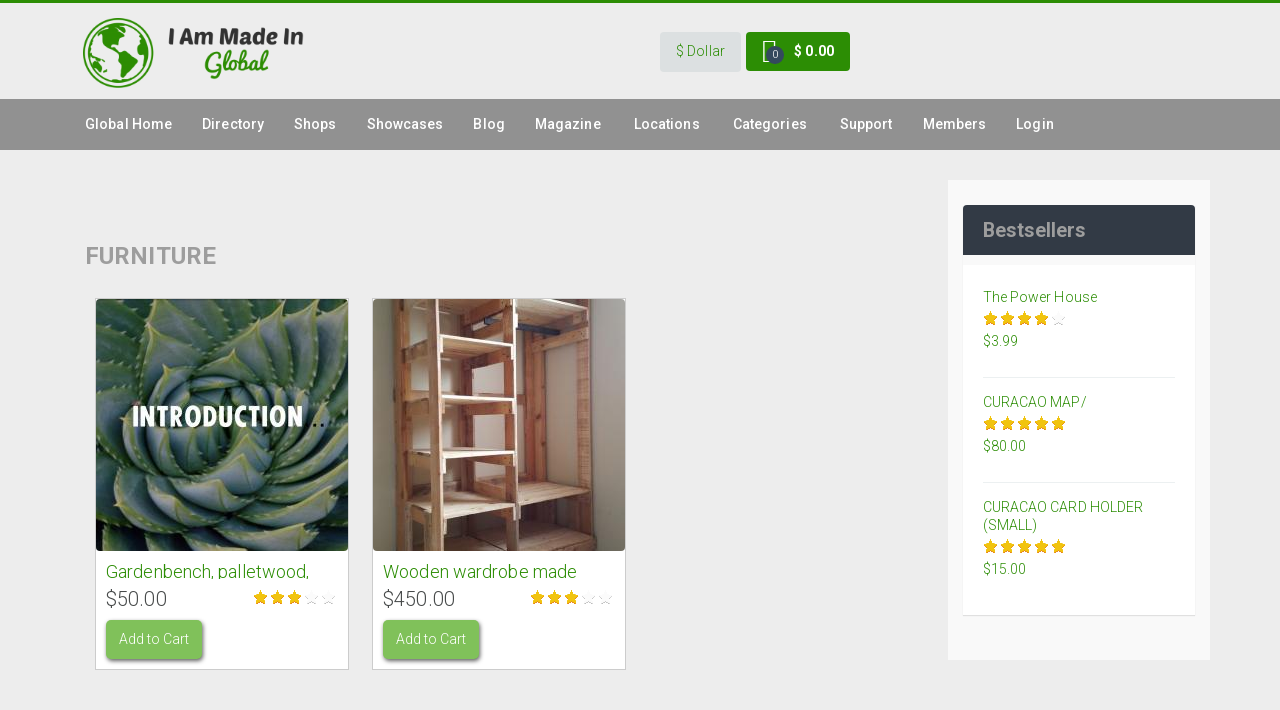

--- FILE ---
content_type: text/html; charset=utf-8
request_url: https://www.iammadein.com/global/category/furniture
body_size: 15316
content:

<!DOCTYPE html>
<!--[if lt IE 7]> <html class="ie6 ie" lang="en" dir="ltr"> <![endif]-->
<!--[if IE 7]>    <html class="ie7 ie" lang="en" dir="ltr"> <![endif]-->
<!--[if IE 8]>    <html class="ie8 ie" lang="en" dir="ltr"> <![endif]-->
<!--[if gt IE 8]> <!-->
<html class="" lang="en" dir="ltr"> <!--<![endif]-->
    <head>
        <meta http-equiv="Content-Type" content="text/html; charset=utf-8" />
<meta about="/global/category/furniture" typeof="skos:Concept" property="rdfs:label skos:prefLabel" content="Furniture" />
<link rel="shortcut icon" href="https://iammadein.com/sites/default/files/Global_logo-300x95_0.png" type="image/png" />
<meta name="generator" content="Drupal 7 (https://www.drupal.org)" />
<link rel="canonical" href="https://iammadein.com/global/category/furniture" />
<link rel="shortlink" href="https://iammadein.com/taxonomy/term/129" />
<meta property="og:site_name" content="IAmMadeIn" />
<meta property="og:type" content="article" />
<meta property="og:url" content="https://iammadein.com/global/category/furniture" />
<meta property="og:title" content="Furniture" />
<meta name="twitter:card" content="summary" />
<meta name="twitter:url" content="https://iammadein.com/global/category/furniture" />
<meta name="twitter:title" content="Furniture" />
        <meta name="viewport" content="width=device-width, initial-scale=1, maximum-scale=1"/>
        <title>
            IAmMadeIn |         </title>
        <style type="text/css" media="all">
@import url("https://iammadein.com/modules/system/system.base.css?qx2snc");
@import url("https://iammadein.com/modules/system/system.menus.css?qx2snc");
@import url("https://iammadein.com/modules/system/system.messages.css?qx2snc");
@import url("https://iammadein.com/modules/system/system.theme.css?qx2snc");
</style>
<style type="text/css" media="all">
@import url("https://iammadein.com/sites/iammadein.com/modules/jquery_update/replace/ui/themes/base/minified/jquery.ui.slider.min.css?qx2snc");
@import url("https://iammadein.com/sites/iammadein.com/libraries/chosen/chosen.css?qx2snc");
@import url("https://iammadein.com/sites/iammadein.com/modules/chosen/css/chosen-drupal.css?qx2snc");
</style>
<style type="text/css" media="all">
@import url("https://iammadein.com/sites/iammadein.com/modules/simplenews/simplenews.css?qx2snc");
@import url("https://iammadein.com/modules/comment/comment.css?qx2snc");
@import url("https://iammadein.com/sites/iammadein.com/modules/date/date_api/date.css?qx2snc");
@import url("https://iammadein.com/sites/iammadein.com/modules/date/date_popup/themes/datepicker.1.7.css?qx2snc");
@import url("https://iammadein.com/modules/field/theme/field.css?qx2snc");
@import url("https://iammadein.com/sites/iammadein.com/modules/menu_attach_block/menu_attach_block.css?qx2snc");
@import url("https://iammadein.com/modules/node/node.css?qx2snc");
@import url("https://iammadein.com/modules/search/search.css?qx2snc");
@import url("https://iammadein.com/modules/user/user.css?qx2snc");
@import url("https://iammadein.com/sites/iammadein.com/modules/youtube/css/youtube.css?qx2snc");
@import url("https://iammadein.com/sites/iammadein.com/modules/extlink/extlink.css?qx2snc");
@import url("https://iammadein.com/modules/forum/forum.css?qx2snc");
@import url("https://iammadein.com/sites/all/modules/views/css/views.css?qx2snc");
@import url("https://iammadein.com/sites/iammadein.com/modules/ckeditor/css/ckeditor.css?qx2snc");
@import url("https://iammadein.com/sites/iammadein.com/modules/media/modules/media_wysiwyg/css/media_wysiwyg.base.css?qx2snc");
</style>
<style type="text/css" media="all">
@import url("https://iammadein.com/sites/iammadein.com/libraries/isotope/jquery.isotope.css?qx2snc");
@import url("https://iammadein.com/sites/all/modules/ctools/css/ctools.css?qx2snc");
@import url("https://iammadein.com/sites/iammadein.com/modules/messageclose/css/messageclose.css?qx2snc");
@import url("https://iammadein.com/sites/iammadein.com/modules/panels/css/panels.css?qx2snc");
@import url("https://iammadein.com/modules/taxonomy/taxonomy.css?qx2snc");
@import url("https://iammadein.com/sites/iammadein.com/modules/better_exposed_filters/better_exposed_filters.css?qx2snc");
@import url("https://iammadein.com/sites/iammadein.com/modules/field_group/field_group.field_ui.css?qx2snc");
@import url("https://iammadein.com/sites/iammadein.com/modules/commerce_fancy_attributes/commerce_fancy_attributes.css?qx2snc");
@import url("https://iammadein.com/sites/iammadein.com/modules/panels/plugins/layouts/onecol/onecol.css?qx2snc");
@import url("https://iammadein.com/sites/default/files/honeypot/honeypot.css?qx2snc");
@import url("https://iammadein.com/sites/iammadein.com/modules/fivestar/css/fivestar.css?qx2snc");
@import url("https://iammadein.com/sites/iammadein.com/modules/feedback_simple/feedback_simple.css?qx2snc");
</style>
<style type="text/css" media="all">
@import url("https://iammadein.com/sites/iammadein.com/themes/juniors/css/jquery.fancybox-1.3.4.css?qx2snc");
@import url("https://iammadein.com/sites/iammadein.com/themes/juniors/css/flexslider.css?qx2snc");
@import url("https://iammadein.com/sites/iammadein.com/themes/juniors/css/jackbox.min.css?qx2snc");
@import url("https://iammadein.com/sites/iammadein.com/themes/juniors/css/colorpicker.css?qx2snc");
@import url("https://iammadein.com/sites/iammadein.com/themes/juniors/css/bootstrap.min.css?qx2snc");
@import url("https://iammadein.com/sites/iammadein.com/themes/juniors/css/camera.css?qx2snc");
@import url("https://iammadein.com/sites/iammadein.com/themes/juniors/css/owl.carousel.css?qx2snc");
@import url("https://iammadein.com/sites/iammadein.com/themes/juniors/css/owl.transitions.css?qx2snc");
@import url("https://iammadein.com/sites/iammadein.com/themes/juniors/css/jquery.custom-scrollbar.css?qx2snc");
@import url("https://iammadein.com/sites/iammadein.com/themes/juniors/css/style.css?qx2snc");
@import url("https://iammadein.com/sites/iammadein.com/themes/juniors/css/font-awesome.min.css?qx2snc");
@import url("https://iammadein.com/sites/iammadein.com/themes/juniors/css/custom.css?qx2snc");
@import url("https://iammadein.com/sites/iammadein.com/themes/juniors/css/iamm.css?qx2snc");
</style>
        <style type="text/css">
                    </style>

		<link rel='stylesheet' href='/sites/iammadein.com/themes/juniors/css/colors/green.css' type='text/css' media='all' />
				
								<!--
			<link rel='stylesheet' href='/css/colors/green.css' type='text/css' media='all' />
		-->		
		        <!-- User defined CSS --><style type='text/css'></style><!-- End user defined CSS -->    </head>

    <body class="html not-front not-logged-in no-sidebars page-taxonomy page-taxonomy-term page-taxonomy-term- page-taxonomy-term-129 user-role-anonymous-user global category furniture"  style="background:#232830">
        
		                
<div class="wide_layout relative w_xs_auto">

            <!--[if (lt IE 9) | IE 9]>
        <div style="background:#fff;padding:8px 0 10px;">
        <div class="container" style="width:1170px;"><div class="row wrapper"><div class="clearfix" style="padding:9px 0 0;float:left;width:83%;"><i class="fa fa-exclamation-triangle scheme_color f_left m_right_10" style="font-size:25px;color:#e74c3c;"></i><b style="color:#e74c3c;">Attention! This page may not display correctly.</b> <b>You are using an outdated version of Internet Explorer. For a faster, safer browsing experience.</b></div><div class="t_align_r" style="float:left;width:16%;"><a href="http://windows.microsoft.com/en-US/internet-explorer/products/ie/home?ocid=ie6_countdown_bannercode" class="button_type_4 r_corners bg_scheme_color color_light d_inline_b t_align_c" target="_blank" style="margin-bottom:2px;">Update Now!</a></div></div></div></div>
<![endif]-->
<!--markup header-->
<header role="banner">
    <!--header top part-->
            <div class="h_top_part">
            <div class="container">
                <div class="row clearfix">
                      <div class="region region-topbar-1 region-topbar-1">
    <div id="block-block-28" class="block block-block">
        

    <div class="content">
        <div class="col-lg-4 col-md-4 col-sm-5 t_xs_align_c">
	<div class="f_size_small">
                		      Welcome visitor can you	
		      <a href="#" data-popup="#login_popup">Log In</a> or <a href="https://iammadein.com/user/register">Create an Account</a> 
                	</div>
</div>
<div class="col-lg-4 col-md-4 col-sm-2 t_align_c t_xs_align_c">
	<p class="f_size_small">Call us now: <b class="color_dark">+5999 6637989</b></p>
</div>
<nav class="col-lg-4 col-md-4 col-sm-5 t_align_r t_xs_align_c">
	<ul class="d_inline_b horizontal_list clearfix f_size_small users_nav">
		<li><a href="https://iammadein.com/user" class="default_t_color">My Account</a></li>
                <li><a href="https://iammadein.com/user" class="default_t_color">Orders List</a></li>
		<li><a href="https://iammadein.com/wishlist" class="default_t_color">Wishlist</a></li>
		<li><a href="https://iammadein.com/checkout" class="default_t_color">Checkout</a></li>
	</ul>
</nav>
<div class="popup_wrap d_none" id="login_popup">
	<section class="popup r_corners shadow">
		<button class="bg_tr color_dark tr_all_hover text_cs_hover close f_size_large"><i class="fa fa-times"></i></button>
		<h3 class="m_bottom_20 color_dark">Log In</h3>
		<noscript>
  <style>form.antibot { display: none !important; }</style>
  <div class="antibot-no-js antibot-message antibot-message-warning messages warning">
    You must have JavaScript enabled to use this form.  </div>
</noscript>
<form class="antibot" action="/antibot" method="post" id="user-login-form" accept-charset="UTF-8"><div><div class="form-item form-type-textfield form-item-name">
  <label for="edit-name">Username or email <span class="form-required" title="This field is required.">*</span></label>
 <input type="text" id="edit-name" name="name" value="" size="15" maxlength="60" class="form-text required" />
</div>
<div class="form-item form-type-password form-item-pass">
  <label for="edit-pass">Password <span class="form-required" title="This field is required.">*</span></label>
 <input type="password" id="edit-pass" name="pass" size="15" maxlength="128" class="form-text required" />
</div>
<div class="item-list"><ul><li class="first last"><a href="/user/password" title="Request new password via e-mail.">Request new password</a></li>
</ul></div><input type="hidden" name="form_build_id" value="form-9hjY3wkmUN1IY6BFuY2gjEkUYn-FJ3_a0zeu6kVJ54Q" />
<input type="hidden" name="form_id" value="user_login_block" />
<input type="hidden" name="antibot_key" value="" />
<div class="form-actions form-wrapper" id="edit-actions"><input class="button_type_3 color_light bg_scheme_color  r_corners tr_delay_hover box_s_none form-submit form-submit" type="submit" id="edit-submit--3" name="op" value="Log in" /></div></div></form>		<div class="bg_light_color_1 t_mxs_align_c">
			<h3 class="color_dark d_inline_middle d_mxs_block m_mxs_bottom_15">New Customer?</h3>
				<a href="https://iammadein.com/user/register" role="button" class="tr_all_hover r_corners button_type_4 bg_dark_color bg_cs_hover color_light d_inline_middle m_mxs_left_0">Create an Account</a>
		</div>
	</section>
</div>    </div>
    </div>

<div id="block-views-locationheader-block" class="block block-views">
        

    <div class="content">
        <div class="view view-locationheader view-id-locationheader view-display-id-block view-dom-id-83ac4dd88a2de9e64ecdc041e11bc254">
        
  
  
      <div class="view-content">
      <div class="viewsgroup">
  <div class="views-row views-row-1 views-row-odd views-row-first views-row-last">
      
  <div class="views-field views-field-field-location-logo">        <div class="field-content"><a href="/global"><img typeof="foaf:Image" src="https://iammadein.com/sites/default/files/Global_logo-300x95.png" width="300" height="95" alt="" /></a></div>  </div></div>
</div>
    </div>
  
  
  
  
  
  
</div>    </div>
    </div>

  </div>
                </div>
            </div>
        </div>
        <!--header bottom part-->
    <div class="h_bot_part container">
        <div class="clearfix row">
            <div class="col-lg-6 col-md-6 col-sm-4 t_xs_align_c">
                

                            </div>
            <div class="col-lg-6 col-md-6 col-sm-8 t_align_r t_xs_align_c">
                <ul class="d_inline_b horizontal_list clearfix t_align_l site_settings">
                    <!--like-->
                                        <li class="relative">
                        <a role="button" href="https://iammadein.com/global/wishlist" class="button_type_1 color_dark d_block bg_light_color_1 r_corners tr_delay_hover box_s_none"><i class="fa fa-heart-o f_size_ex_large"></i><span class="count circle t_align_c">0</span></a>
                    </li>
                    
                    <!--language settings-->

                    <!--currency settings-->
                                        <li class="m_left_5 relative container3d">
                        <a role="button" href="#" class="button_type_2 color_dark d_block bg_light_color_1 r_corners tr_delay_hover box_s_none" id="currency_button">
                            <span class="scheme_color">$</span> <span class="d_mxs_none">Dollar</span>
                        </a>
                                                    <div class="dropdown_list top_arrow color_light">
                                  <div class="region region-currency region-currency">
    <div id="block-commerce-multicurrency-currency-menu--3" class="block block-commerce-multicurrency">
        

    <div class="content">
        <ul class="currency_select_menu">
  <li class="EUR">
    <a href="/commerce_currency_select/EUR?destination=taxonomy/term/129">€&nbsp;Euro</a>
  </li>
  <li class="USD active">
    <a href="/commerce_currency_select/USD?destination=taxonomy/term/129">$&nbsp;Dollar</a>
  </li>
</ul>
    </div>
    </div>

  </div>
                            </div>
                                            </li>
                    <!--shopping cart-->
                                            
                        <li class="m_left_5 relative container3d" id="shopping_button">
                            <a role="button" href="#" class="button_type_3 color_light bg_scheme_color d_block r_corners tr_delay_hover box_s_none">
								<span class="d_inline_middle shop_icon m_mxs_right_0">
									<i class="fa fa-shopping-cart"></i>
									<span class="count tr_delay_hover type_2 circle t_align_c">0</span>
								</span>
                                <b class="d_mxs_none">$&nbsp;0.00</b>
                            </a>
                            <div class="shopping_cart top_arrow tr_all_hover r_corners">
                                  <div class="region region-cart region-cart">
    <div id="block-commerce-cart-cart" class="block block-commerce-cart">
        

    <div class="content">
        <div class="cart-empty-block">Your shopping cart is empty.</div>    </div>
    </div>

  </div>
                            </div>
                        </li>
                                    </ul>
            </div>
        </div>
    </div>
    <!--main menu container-->
    <div class="menu_wrap relative">
        <div class="container clearfix">
            <!--button for responsive menu-->
            <button id="menu_button" class="r_corners centered_db d_none tr_all_hover d_xs_block m_bottom_10">
                <span class="centered_db r_corners"></span>
                <span class="centered_db r_corners"></span>
                <span class="centered_db r_corners"></span>
            </button>
            <!--main menu-->
                        <nav role="navigation" class="f_left f_xs_none d_xs_none">
                  <div class="region region-menu region-menu">
    <div id="block-menu-menu-iamm-menu" class="block block-menu">
        

    <div class="content">
        <ul class="menu"><li class="first leaf localmenu" id="localhome"><a href="/global" class="localmenu">global Home</a></li>
<li class="leaf"><a href="/global/directory" class="localmenu">Directory</a></li>
<li class="leaf localmenu"><a href="/global/stores" class="localmenu">Shops</a></li>
<li class="leaf localmenu"><a href="/global/windows">Showcases</a></li>
<li class="leaf"><a href="/global/blog" class="localmenu">Blog</a></li>
<li class="leaf"><a href="/" id="global-home">Global</a></li>
<li class="leaf"><a href="/global/magazines">Magazine</a></li>
<li class="leaf mobilemenu"><a href="/global/categories-0">Categories</a></li>
<li class="last leaf mobilemenu"><a href="/global/locations">Locations</a></li>
</ul>    </div>
    </div>

<div id="block-panels-mini-locations" class="block block-panels-mini minipanel-block">
                <h3>Locations</h3>
    

    <div class="content">
        <div class="panel-display panel-1col clearfix" id="mini-panel-locations">
  <div class="panel-panel panel-col">
    <div><div class="panel-pane pane-views pane-locations"  id="view-locations" >
  
      
  
  <div class="pane-content">
    <div class="view view-locations view-id-locations view-display-id-block view-dom-id-d41c4f655a047bffb88f22e4a7a1338d">
        
  
  
      <div class="view-content">
      <div class="viewsgroup">
    <h3>Caribbean</h3><!--this is the group name-->
  <div class="views-row views-row-1 views-row-odd views-row-first aruba">
      
  <div class="views-field views-field-name">        <span class="field-content"><a href="/aruba">Aruba</a></span>  </div></div>
  <div class="views-row views-row-2 views-row-even bonaire">
      
  <div class="views-field views-field-name">        <span class="field-content"><a href="/bonaire">Bonaire</a></span>  </div></div>
  <div class="views-row views-row-3 views-row-odd views-row-last curacao">
      
  <div class="views-field views-field-name">        <span class="field-content"><a href="/curacao">Curacao</a></span>  </div></div>
</div>
<div class="viewsgroup">
    <h3>Europe</h3><!--this is the group name-->
  <div class="views-row views-row-1 views-row-odd views-row-first belgium">
      
  <div class="views-field views-field-name">        <span class="field-content"><a href="/belgium">Belgium</a></span>  </div></div>
  <div class="views-row views-row-2 views-row-even hungary">
      
  <div class="views-field views-field-name">        <span class="field-content"><a href="/hungary">Hungary</a></span>  </div></div>
  <div class="views-row views-row-3 views-row-odd france">
      
  <div class="views-field views-field-name">        <span class="field-content"><a href="/france">France</a></span>  </div></div>
  <div class="views-row views-row-4 views-row-even germany">
      
  <div class="views-field views-field-name">        <span class="field-content"><a href="/germany">Germany</a></span>  </div></div>
  <div class="views-row views-row-5 views-row-odd italy">
      
  <div class="views-field views-field-name">        <span class="field-content"><a href="/italy">Italy</a></span>  </div></div>
  <div class="views-row views-row-6 views-row-even netherlands">
      
  <div class="views-field views-field-name">        <span class="field-content"><a href="/netherlands">Netherlands</a></span>  </div></div>
  <div class="views-row views-row-7 views-row-odd views-row-last spain">
      
  <div class="views-field views-field-name">        <span class="field-content"><a href="/spain">Spain</a></span>  </div></div>
</div>
<div class="viewsgroup">
    <h3>N.America</h3><!--this is the group name-->
  <div class="views-row views-row-1 views-row-odd views-row-first canada">
      
  <div class="views-field views-field-name">        <span class="field-content"><a href="/canada">Canada</a></span>  </div></div>
  <div class="views-row views-row-2 views-row-even mexico">
      
  <div class="views-field views-field-name">        <span class="field-content"><a href="/mexico">Mexico</a></span>  </div></div>
  <div class="views-row views-row-3 views-row-odd views-row-last usa">
      
  <div class="views-field views-field-name">        <span class="field-content"><a href="/usa">USA</a></span>  </div></div>
</div>
<div class="viewsgroup">
    <h3>S.America</h3><!--this is the group name-->
  <div class="views-row views-row-1 views-row-odd views-row-first colombia">
      
  <div class="views-field views-field-name">        <span class="field-content"><a href="/colombia">Colombia</a></span>  </div></div>
  <div class="views-row views-row-2 views-row-even suriname">
      
  <div class="views-field views-field-name">        <span class="field-content"><a href="/suriname">Suriname</a></span>  </div></div>
  <div class="views-row views-row-3 views-row-odd views-row-last venezuela">
      
  <div class="views-field views-field-name">        <span class="field-content"><a href="/venezuela">Venezuela</a></span>  </div></div>
</div>
<div class="viewsgroup">
    <h3>Asia</h3><!--this is the group name-->
  <div class="views-row views-row-1 views-row-odd views-row-first views-row-last indonesia">
      
  <div class="views-field views-field-name">        <span class="field-content"><a href="/indonesia">Indonesia</a></span>  </div></div>
</div>
<div class="viewsgroup">
    <h3>Africa</h3><!--this is the group name-->
  <div class="views-row views-row-1 views-row-odd views-row-first views-row-last senegal">
      
  <div class="views-field views-field-name">        <span class="field-content"><a href="/senegal">Senegal</a></span>  </div></div>
</div>
    </div>
  
  
  
  
  
  
</div>  </div>

  
  </div>
</div>
  </div>
</div>
    </div>
    </div>

<div id="block-panels-mini-categories" class="block block-panels-mini">
                <h3>Categories</h3>
    

    <div class="content">
        <div class="panel-display panel-1col clearfix" id="mini-panel-categories">
  <div class="panel-panel panel-col">
    <div><div class="panel-pane pane-views pane-product-categories"  >
  
      
  
  <div class="pane-content">
    <div class="view view-product-categories view-id-product_categories view-display-id-block_1 view-dom-id-69c85085adb7c0f898d340113bdf801d">
        
  
  
      <div class="view-content">
      <div class="viewsgroup">
    <h3>Service</h3><!--this is the group name-->
  <div class="views-row views-row-1 views-row-odd views-row-first">
      
  <div class="views-field views-field-name">        <span class="field-content"><a href="/global/category/accountancy">Accountancy</a></span>  </div></div>
  <div class="views-row views-row-2 views-row-even">
      
  <div class="views-field views-field-name">        <span class="field-content"><a href="/global/category/administrators">Administrators</a></span>  </div></div>
  <div class="views-row views-row-3 views-row-odd">
      
  <div class="views-field views-field-name">        <span class="field-content"><a href="/global/category/brokers">Brokers</a></span>  </div></div>
  <div class="views-row views-row-4 views-row-even">
      
  <div class="views-field views-field-name">        <span class="field-content"><a href="/global/category/consultants">Consultants</a></span>  </div></div>
  <div class="views-row views-row-5 views-row-odd views-row-last">
      
  <div class="views-field views-field-name">        <span class="field-content"><a href="/global/category/logistics">Logistics</a></span>  </div></div>
</div>
<div class="viewsgroup">
    <h3>Bijouterie</h3><!--this is the group name-->
  <div class="views-row views-row-1 views-row-odd views-row-first">
      
  <div class="views-field views-field-name">        <span class="field-content"><a href="/global/category/bags">Bags</a></span>  </div></div>
  <div class="views-row views-row-2 views-row-even">
      
  <div class="views-field views-field-name">        <span class="field-content"><a href="/global/category/hair-products">Hair products</a></span>  </div></div>
  <div class="views-row views-row-3 views-row-odd views-row-last">
      
  <div class="views-field views-field-name">        <span class="field-content"><a href="/global/category/jewelery">Jewelery</a></span>  </div></div>
</div>
<div class="viewsgroup">
    <h3>Media</h3><!--this is the group name-->
  <div class="views-row views-row-1 views-row-odd views-row-first">
      
  <div class="views-field views-field-name">        <span class="field-content"><a href="/global/category/books">Books</a></span>  </div></div>
  <div class="views-row views-row-2 views-row-even">
      
  <div class="views-field views-field-name">        <span class="field-content"><a href="/global/category/documentaries">Documentaries</a></span>  </div></div>
  <div class="views-row views-row-3 views-row-odd">
      
  <div class="views-field views-field-name">        <span class="field-content"><a href="/global/category/literature">Literature</a></span>  </div></div>
  <div class="views-row views-row-4 views-row-even">
      
  <div class="views-field views-field-name">        <span class="field-content"><a href="/global/category/movies">Movies</a></span>  </div></div>
  <div class="views-row views-row-5 views-row-odd">
      
  <div class="views-field views-field-name">        <span class="field-content"><a href="/global/category/music">Music</a></span>  </div></div>
  <div class="views-row views-row-6 views-row-even views-row-last">
      
  <div class="views-field views-field-name">        <span class="field-content"><a href="/global/category/novels">Novels</a></span>  </div></div>
</div>
<div class="viewsgroup">
    <h3>Arts &amp; Crafts</h3><!--this is the group name-->
  <div class="views-row views-row-1 views-row-odd views-row-first">
      
  <div class="views-field views-field-name">        <span class="field-content"><a href="/global/category/ceramics">ceramics</a></span>  </div></div>
  <div class="views-row views-row-2 views-row-even">
      
  <div class="views-field views-field-name">        <span class="field-content"><a href="/global/category/conceptual">conceptual</a></span>  </div></div>
  <div class="views-row views-row-3 views-row-odd">
      
  <div class="views-field views-field-name">        <span class="field-content"><a href="/global/category/drawpaintings">draw/paintings</a></span>  </div></div>
  <div class="views-row views-row-4 views-row-even">
      
  <div class="views-field views-field-name">        <span class="field-content"><a href="/global/category/photography">photography</a></span>  </div></div>
  <div class="views-row views-row-5 views-row-odd views-row-last">
      
  <div class="views-field views-field-name">        <span class="field-content"><a href="/global/category/sculpture">sculpture</a></span>  </div></div>
</div>
<div class="viewsgroup">
    <h3>Other</h3><!--this is the group name-->
  <div class="views-row views-row-1 views-row-odd views-row-first views-row-last">
      
  <div class="views-field views-field-name">        <span class="field-content"><a href="/global/category/furniture">Furniture</a></span>  </div></div>
</div>
<div class="viewsgroup">
    <h3>Food</h3><!--this is the group name-->
  <div class="views-row views-row-1 views-row-odd views-row-first">
      
  <div class="views-field views-field-name">        <span class="field-content"><a href="/global/category/markets">Markets</a></span>  </div></div>
  <div class="views-row views-row-2 views-row-even">
      
  <div class="views-field views-field-name">        <span class="field-content"><a href="/global/category/meals">Meals</a></span>  </div></div>
  <div class="views-row views-row-3 views-row-odd">
      
  <div class="views-field views-field-name">        <span class="field-content"><a href="/global/category/sweets">Sweets</a></span>  </div></div>
  <div class="views-row views-row-4 views-row-even views-row-last">
      
  <div class="views-field views-field-name">        <span class="field-content"><a href="/global/category/vegetables-and-fruit">Vegetables and fruit</a></span>  </div></div>
</div>
<div class="viewsgroup">
    <h3>Clothing</h3><!--this is the group name-->
  <div class="views-row views-row-1 views-row-odd views-row-first views-row-last">
      
  <div class="views-field views-field-name">        <span class="field-content"><a href="/global/category/women">Women</a></span>  </div></div>
</div>
    </div>
  
  
  
  
  
  
</div>  </div>

  
  </div>
</div>
  </div>
</div>
    </div>
    </div>

<div id="block-menu-menu-iamm-b" class="block block-menu">
        

    <div class="content">
        <ul class="menu"><li class="first leaf"><a href="/global/support">Support</a></li>
<li class="expanded nolink" id="membershipitem"><span>Members</span><ul class="menu"><li class="first leaf"><a href="/global/membership-introduction-page">Introduction</a></li>
<li class="leaf"><a href="/global/licenses">Join a membership</a></li>
<li class="leaf"><a href="/global/business-listing-information-page">Business Listing info</a></li>
<li class="leaf"><a href="/global/showcase-information-page">Showcase info</a></li>
<li class="last leaf"><a href="/global/webshop-members-sellers-information-page">Webshop info</a></li>
</ul></li>
<li class="leaf"><a href="/user/login">Login</a></li>
<li class="expanded nolink" id="myitem"><span>My</span><ul class="menu"><li class="first leaf"><a href="/user">My account</a></li>
<li class="leaf"><a href="/global/mystores">My Shops</a></li>
<li class="leaf"><a href="/global/mysellers">My Selllers</a></li>
<li class="leaf" id="ticketsassignedtome"><a href="/global/tickets/assigned/not%20yet%20assigned">Tickets assigned to me</a></li>
<li class="last leaf"><a href="/global/tickets/not%20yet%20assigned">Tickets created by me</a></li>
</ul></li>
<li class="last expanded nolink" id="adminitem"><span>Admin</span><ul class="menu"><li class="first last leaf"><a href="/global/tasks">Tasks</a></li>
</ul></li>
</ul>    </div>
    </div>

  </div>
            </nav>
                        <button class="f_right search_button tr_all_hover f_xs_none d_xs_none">
                <i class="fa fa-search"></i>
            </button>
        </div>
        <!--search form-->
        <div class="searchform_wrap tf_xs_none tr_all_hover">
            <div class="container vc_child h_inherit relative">
                <form class="d_inline_middle full_width" role="search" onsubmit="if(this.search_block_form.value==&#039;Type text and hit enter&#039;){ alert(&#039;Please enter a search&#039;); return false; }" action="/global/category/furniture" method="post" id="search-block-form" accept-charset="UTF-8"><div><div class="container-inline">
      <h2 class="element-invisible">Search form</h2>
    <div class="form-item form-type-textfield form-item-search-block-form">
  <label class="element-invisible" for="edit-search-block-form--2">Search </label>
 <input title="Enter the terms you wish to search for." class="f_size_large form-text" onblur="if (this.value == &#039;&#039;) {this.value = &#039;Type text and hit enter&#039;;}" onfocus="if (this.value == &#039;Type text and hit enter&#039;) {this.value = &#039;&#039;;}" placeholder="Type text and hit enter" type="text" id="edit-search-block-form--2" name="search_block_form" value="Type text and hit enter" size="15" maxlength="128" />
</div>
<div class="form-actions form-wrapper" id="edit-actions--7"><input type="submit" id="edit-submit--11" name="op" value="Search" class="form-submit" /></div><input type="hidden" name="form_build_id" value="form-0_iMjGpJYEz7fLJgzWiK9chqTGB90MboQTZiGQKUt9Y" />
<input type="hidden" name="form_id" value="search_block_form" />
</div>
</div></form>                <button class="close_search_form tr_all_hover d_xs_none color_dark">
                    <i class="fa fa-times"></i>
                </button>
            </div>
        </div>
    </div>
</header>
    
    
    <!-- Message -->
        <div class="message">
        <div class="container">
                    </div>
    </div>
                                            <!--content-->
    <div class="page_content_offset  ">
                    <div class="container">
                                    <div class="row clearfix">
                        <div class="col-lg-9 col-md-9 col-sm-9 m_xs_bottom_30">
                                                            <h2 class="tt_uppercase color_dark m_bottom_20"></h2>
                                                                                      <div class="region region-content region-content">
    <div id="block-system-main" class="block block-system">
        

    <div class="content">
        <div class="panel-display panel-1col clearfix" >
  <div class="panel-panel panel-col">
    <div><div class="panel-pane pane-entity-view pane-taxonomy-term"  >
  
      
  
  <div class="pane-content">
    <div id="taxonomy-term-129" class="taxonomy-term vocabulary-terms">

  
  <div class="content">
      </div>

</div>
  </div>

  
  </div>
<div class="panel-pane pane-views pane-product-list"  >
  
        <h2 class="pane-title">
      Furniture    </h2>
    
  
  <div class="pane-content">
    <div class="view view-product-list view-id-product_list view-display-id-page view-dom-id-f0f8d2ec93c40de37d335d81230078c8">
        
  
  
      <div class="view-content">
        <div class="views-row views-row-1 views-row-odd views-row-first">
      
  <div class="views-field views-field-field-multiple-images">        <div class="field-content"><a href="/curacao/1442/gardenbench-palletwood-rubust-rustic-style" class="node/1442"><img typeof="foaf:Image" src="https://iammadein.com/sites/default/files/styles/product_block_242x242/public/user-1/products/editors_qtA43620fo.jpg?itok=O3GIuiIO" width="252" height="252" alt="" /></a></div>  </div>  
  <div class="views-field views-field-title">        <span class="field-content"><a href="/curacao/1442/gardenbench-palletwood-rubust-rustic-style">Gardenbench, palletwood, rubust, rustic style</a></span>  </div>  
  <div class="views-field views-field-field-rating">        <div class="field-content"><form class="fivestar-widget" action="/global/category/furniture" method="post" id="fivestar-custom-widget" accept-charset="UTF-8"><div><div  class="clearfix fivestar-average-stars fivestar-form-item fivestar-default"><div class="form-item form-type-fivestar form-item-vote">
 <div class="form-item form-type-select form-item-vote">
 <select id="edit-vote--2" name="vote" class="form-select"><option value="-">Select rating</option><option value="20">Give it 1/5</option><option value="40">Give it 2/5</option><option value="60" selected="selected">Give it 3/5</option><option value="80">Give it 4/5</option><option value="100">Give it 5/5</option></select>
</div>

</div>
</div><input class="fivestar-submit form-submit" type="submit" id="edit-fivestar-submit" name="op" value="Rate" /><input type="hidden" name="form_build_id" value="form-Zgw-oRezq9iHETyPJUXbs9mNH3N25HEWZTTMSUk3clM" />
<input type="hidden" name="form_id" value="fivestar_custom_widget" />
</div></form></div>  </div>  
  <div class="views-field views-field-commerce-price">        <div class="field-content">$50.00</div>  </div>  
  <div class="views-field views-field-field-product">        <div class="field-content"><form class="commerce-add-to-cart commerce-cart-add-to-cart-form-173" autocomplete="off" action="/global/category/furniture" method="post" id="commerce-cart-add-to-cart-form-173" accept-charset="UTF-8"><div><input type="hidden" name="product_id" value="173" />
<input type="hidden" name="form_build_id" value="form-eWgApHtzxOwF9HkcJoeYbLdwV4Zl1J4QfQ2Zjq1R558" />
<input type="hidden" name="form_id" value="commerce_cart_add_to_cart_form_173" />
<div id="edit-line-item-fields" class="form-wrapper"></div><div class="p-quantity m_bottom_20"><input class="f-left" type="hidden" name="quantity" value="1" />
</div><input class="button_type_4 bg_scheme_color r_corners tr_all_hover color_light mw_0 m_sm_bottom_0 d_sm_inline_middle form-submit" value="Add to Cart" type="submit" id="edit-submit" name="op" /></div></form></div>  </div>  </div>
  <div class="views-row views-row-2 views-row-even views-row-last">
      
  <div class="views-field views-field-field-multiple-images">        <div class="field-content"><a href="/curacao/1441/wooden-wardrobe-made-pallet-wood-rustic-style" class="node/1441"><img typeof="foaf:Image" src="https://iammadein.com/sites/default/files/styles/product_block_242x242/public/user-1/products/20150209_111054.jpg?itok=xOd2ojL2" width="252" height="252" alt="" /></a></div>  </div>  
  <div class="views-field views-field-title">        <span class="field-content"><a href="/curacao/1441/wooden-wardrobe-made-pallet-wood-rustic-style">Wooden wardrobe made from pallet wood, rustic style</a></span>  </div>  
  <div class="views-field views-field-field-rating">        <div class="field-content"><form class="fivestar-widget" action="/global/category/furniture" method="post" id="fivestar-custom-widget--2" accept-charset="UTF-8"><div><div  class="clearfix fivestar-average-stars fivestar-form-item fivestar-default"><div class="form-item form-type-fivestar form-item-vote">
 <div class="form-item form-type-select form-item-vote">
 <select id="edit-vote--4" name="vote" class="form-select"><option value="-">Select rating</option><option value="20">Give it 1/5</option><option value="40">Give it 2/5</option><option value="60" selected="selected">Give it 3/5</option><option value="80">Give it 4/5</option><option value="100">Give it 5/5</option></select>
</div>

</div>
</div><input class="fivestar-submit form-submit" type="submit" id="edit-fivestar-submit--2" name="op" value="Rate" /><input type="hidden" name="form_build_id" value="form-DNdIC1cF7GzWRcGgDOFlUtPM4aFCMUqWoN1U7Mlh4bA" />
<input type="hidden" name="form_id" value="fivestar_custom_widget" />
</div></form></div>  </div>  
  <div class="views-field views-field-commerce-price">        <div class="field-content">$450.00</div>  </div>  
  <div class="views-field views-field-field-product">        <div class="field-content"><form class="commerce-add-to-cart commerce-cart-add-to-cart-form-172" autocomplete="off" action="/global/category/furniture" method="post" id="commerce-cart-add-to-cart-form-172" accept-charset="UTF-8"><div><input type="hidden" name="product_id" value="172" />
<input type="hidden" name="form_build_id" value="form-lGEnJiJbn_P14QHG5CuMg31uuxJhYQ14jcPEgsnNnLE" />
<input type="hidden" name="form_id" value="commerce_cart_add_to_cart_form_172" />
<div id="edit-line-item-fields--2" class="form-wrapper"></div><div class="p-quantity m_bottom_20"><input class="f-left" type="hidden" name="quantity" value="1" />
</div><input class="button_type_4 bg_scheme_color r_corners tr_all_hover color_light mw_0 m_sm_bottom_0 d_sm_inline_middle form-submit" value="Add to Cart" type="submit" id="edit-submit--2" name="op" /></div></form></div>  </div>  </div>
    </div>
  
  
  
  
  
  
</div>  </div>

  
  </div>
</div>
  </div>
</div>
    </div>
    </div>

  </div>
                        </div>
                        <div class="col-lg-3 col-md-3 col-sm-3">
                                                              <div class="region region-right-sidebar region-right-sidebar">
    <div id="block-views-product-block-block" class="block block-views">
        

    <div class="content">
        <div class="view view-product-block view-id-product_block view-display-id-block m-bottom-30 p-latest shadow view-dom-id-45053533b3396be2ae4348833c0edc45">
            <div class="view-header">
      <h3 class="c-light">Bestsellers</h3>    </div>
  
  
  
      <div class="view-content">
      <div class="widget_content">
      
          <div class="clearfix m_bottom_15">
	<img src="" alt="" class="f_left m_right_15 m_sm_bottom_10 f_sm_none f_xs_left m_xs_bottom_0">
	<a href="/curacao/1467/power-house" class="color_dark d_block bt_link">The Power House</a>
	
	<div class="horizontal_list clearfix d_inline_b rating_list type_2 tr_all_hover m_bottom_10"><form class="fivestar-widget" action="/global/category/furniture" method="post" id="fivestar-custom-widget--3" accept-charset="UTF-8"><div><div  class="clearfix fivestar-average-stars fivestar-form-item fivestar-default"><div class="form-item form-type-fivestar form-item-vote">
 <div class="form-item form-type-select form-item-vote">
 <select id="edit-vote--6" name="vote" class="form-select"><option value="-">Select rating</option><option value="20">Give it 1/5</option><option value="40">Give it 2/5</option><option value="60">Give it 3/5</option><option value="80" selected="selected">Give it 4/5</option><option value="100">Give it 5/5</option></select>
</div>

</div>
</div><input class="fivestar-submit form-submit" type="submit" id="edit-fivestar-submit--3" name="op" value="Rate" /><input type="hidden" name="form_build_id" value="form-58MgdjdVPOJPZT6J1-Q8_UfDLfSLwYld--RQSA3EUNQ" />
<input type="hidden" name="form_id" value="fivestar_custom_widget" />
</div></form></div>
	<p class="scheme_color">$3.99</p>
</div>
<hr class="m_bottom_15">        
          <div class="clearfix m_bottom_15">
	<img src="" alt="" class="f_left m_right_15 m_sm_bottom_10 f_sm_none f_xs_left m_xs_bottom_0">
	<a href="/curacao/13717/curacao-map" class="color_dark d_block bt_link">CURACAO MAP/ </a>
	
	<div class="horizontal_list clearfix d_inline_b rating_list type_2 tr_all_hover m_bottom_10"><form class="fivestar-widget" action="/global/category/furniture" method="post" id="fivestar-custom-widget--4" accept-charset="UTF-8"><div><div  class="clearfix fivestar-average-stars fivestar-form-item fivestar-default"><div class="form-item form-type-fivestar form-item-vote">
 <div class="form-item form-type-select form-item-vote">
 <select id="edit-vote--8" name="vote" class="form-select"><option value="-">Select rating</option><option value="20">Give it 1/5</option><option value="40">Give it 2/5</option><option value="60">Give it 3/5</option><option value="80">Give it 4/5</option><option value="100" selected="selected">Give it 5/5</option></select>
</div>

</div>
</div><input class="fivestar-submit form-submit" type="submit" id="edit-fivestar-submit--4" name="op" value="Rate" /><input type="hidden" name="form_build_id" value="form-QBWA8bL68if13Tz_O347XD6qPL0ezDT_-mXx0e1Qa-g" />
<input type="hidden" name="form_id" value="fivestar_custom_widget" />
</div></form></div>
	<p class="scheme_color">$80.00</p>
</div>
<hr class="m_bottom_15">        
          <div class="clearfix m_bottom_15">
	<img src="" alt="" class="f_left m_right_15 m_sm_bottom_10 f_sm_none f_xs_left m_xs_bottom_0">
	<a href="/curacao/13719/curacao-card-holder-small" class="color_dark d_block bt_link">CURACAO CARD HOLDER (SMALL)</a>
	
	<div class="horizontal_list clearfix d_inline_b rating_list type_2 tr_all_hover m_bottom_10"><form class="fivestar-widget" action="/global/category/furniture" method="post" id="fivestar-custom-widget--5" accept-charset="UTF-8"><div><div  class="clearfix fivestar-average-stars fivestar-form-item fivestar-default"><div class="form-item form-type-fivestar form-item-vote">
 <div class="form-item form-type-select form-item-vote">
 <select id="edit-vote--10" name="vote" class="form-select"><option value="-">Select rating</option><option value="20">Give it 1/5</option><option value="40">Give it 2/5</option><option value="60">Give it 3/5</option><option value="80">Give it 4/5</option><option value="100" selected="selected">Give it 5/5</option></select>
</div>

</div>
</div><input class="fivestar-submit form-submit" type="submit" id="edit-fivestar-submit--5" name="op" value="Rate" /><input type="hidden" name="form_build_id" value="form-aWJZEEbvdBSDvibOoYKMdiKfXPGw1KUJzg1EfHxEE6E" />
<input type="hidden" name="form_id" value="fivestar_custom_widget" />
</div></form></div>
	<p class="scheme_color">$15.00</p>
</div>
<hr class="m_bottom_15">  </div>    </div>
  
  
  
  
  
  
</div>    </div>
    </div>

  </div>
                                                    </div>
                    </div>
                            </div>
            </div>
            <footer id="footer">
    <div class="footer_top_part">
        <div class="container">
            <div class="row clearfix">
                <div class="col-lg-3 col-md-3 col-sm-3 m_xs_bottom_30 f-style-1 a-style">
                      <div class="region region-footer-1 region-footer-1">
    <div id="block-block-39" class="block block-block">
        

    <div class="content">
        			<h3 class="color_light_2 m_bottom_20">About</h3>
The mission of I Am Made In is to make local specialties more well-known. We provide a platform where curiosity is raised, new products can be discovered, new things can be experienced.

                       <a href="global/about-us" class="color_light">Read More <i class="fa fa-angle-right m_left_5"></i></a>
    </div>
    </div>

  </div>
                                              <div class="region region-footer-top region-footer-top">
    <div id="block-block-7" class="block block-block">
        

    <div class="content">
        <!--social icons-->
   <h3 class="color_light_2 m_bottom_20 f-social">Stay Connected</h3>
  <ul class="clearfix horizontal_list social_icons d_inline_b">
									<li class="facebook m_bottom_5 relative">
										<span class="tooltip tr_all_hover r_corners color_dark f_size_small">Facebook</span>
										<a href="https://www.facebook.com/MadeinCuracao" class="r_corners t_align_c tr_delay_hover f_size_ex_large">
											<i class="fa fa-facebook"></i>
										</a>
									</li>
									<li class="twitter m_left_5 m_bottom_5 relative">
										<span class="tooltip tr_all_hover r_corners color_dark f_size_small">Twitter</span>
										<a href="https://twitter.com/madein_curacao" class="r_corners f_size_ex_large t_align_c tr_delay_hover">
											<i class="fa fa-twitter"></i>
										</a>
									</li>
									<li class="google_plus m_left_5 m_bottom_5 relative">
										<span class="tooltip tr_all_hover r_corners color_dark f_size_small">Google Plus</span>
										<a href="#" class="r_corners f_size_ex_large t_align_c tr_delay_hover">
											<i class="fa fa-google-plus"></i>
										</a>
									</li>
									<li class="rss m_left_5 m_bottom_5 relative">
										<span class="tooltip tr_all_hover r_corners color_dark f_size_small">Rss</span>
										<a href="#" class="r_corners f_size_ex_large t_align_c tr_delay_hover">
											<i class="fa fa-rss"></i>
										</a>
									</li>
									<li class="pinterest m_left_5 m_bottom_5 relative">
										<span class="tooltip tr_all_hover r_corners color_dark f_size_small">Pinterest</span>
										<a href="https://www.pinterest.com/madeincuracao" class="r_corners f_size_ex_large t_align_c tr_delay_hover">
											<i class="fa fa-pinterest"></i>
										</a>
									</li>
									<li class="instagram m_left_5 m_bottom_5 relative">
										<span class="tooltip tr_all_hover r_corners color_dark f_size_small">Instagram</span>
										<a href="https://www.instagram.com/iammadeincuracao" class="r_corners f_size_ex_large t_align_c tr_delay_hover">
											<i class="fa fa-instagram"></i>
										</a>
									</li>
									<li class="linkedin m_bottom_5 m_sm_left_5 relative">
										<span class="tooltip tr_all_hover r_corners color_dark f_size_small">LinkedIn</span>
										<a href="http://www.linkedin.com/in/made-in-curacao" class="r_corners f_size_ex_large t_align_c tr_delay_hover">
											<i class="fa fa-linkedin"></i>
										</a>
									</li>
									<li class="vimeo m_left_5 m_bottom_5 relative">
										<span class="tooltip tr_all_hover r_corners color_dark f_size_small">Vimeo</span>
										<a href="#" class="r_corners f_size_ex_large t_align_c tr_delay_hover">
											<i class="fa fa-vimeo-square"></i>
										</a>
									</li>
									<li class="youtube m_left_5 m_bottom_5 relative">
										<span class="tooltip tr_all_hover r_corners color_dark f_size_small">Youtube</span>
										<a href="https://www.youtube.com/channel/UCaR9MonuENpSXI5h0sGKA-A/videos" class="r_corners f_size_ex_large t_align_c tr_delay_hover">
											<i class="fa fa-youtube-play"></i>
										</a>
									</li>
									<li class="flickr m_left_5 m_bottom_5 relative">
										<span class="tooltip tr_all_hover r_corners color_dark f_size_small">Flickr</span>
										<a href="#" class="r_corners f_size_ex_large t_align_c tr_delay_hover">
											<i class="fa fa-flickr"></i>
										</a>
									</li>
									<li class="envelope m_left_5 m_bottom_5 relative">
										<span class="tooltip tr_all_hover r_corners color_dark f_size_small">Contact Us</span>
										<a href="#" class="r_corners f_size_ex_large t_align_c tr_delay_hover">
											<i class="fa fa-envelope-o"></i>
										</a>
									</li>
								</ul>
    </div>
    </div>

  </div>
                                    </div>
                <div class="col-lg-3 col-md-3 col-sm-3 m_xs_bottom_30">
                      <div class="region region-footer-2 region-footer-2">
    <div id="block-block-9" class="block block-block">
        

    <div class="content">
        <h3 class="color_light_2 m_bottom_20">Customer</h3>
								<ul class="vertical_list">
									<li><a class="color_light tr_delay_hover" href="/user">My account<i class="fa fa-angle-right"></i></a></li>
									<li><a class="color_light tr_delay_hover" href="/user/not yet assigned/orders">My orders<i class="fa fa-angle-right"></i></a></li>
									<li><a class="color_light tr_delay_hover" href="/global/wishlist">My wishlist<i class="fa fa-angle-right"></i></a></li>

								</ul>    </div>
    </div>

  </div>
                </div>
                <div class="col-lg-3 col-md-3 col-sm-3 m_xs_bottom_30">
                      <div class="region region-footer-3 region-footer-3">
    <div id="block-block-10" class="block block-block">
        

    <div class="content">
        <h3 class="color_light_2 m_bottom_20">Information</h3>
								<ul class="vertical_list">
									<li><a class="color_light tr_delay_hover" href="/global/about-us">About us<i class="fa fa-angle-right"></i></a></li>
									<li><a class="color_light tr_delay_hover" href="/global/contact">Contact<i class="fa fa-angle-right"></i></a></li>
									<li><a class="color_light tr_delay_hover" href="#">Merchant info<i class="fa fa-angle-right"></i></a></li>
									<li><a class="color_light tr_delay_hover" href="/global/privacy-policy">Privacy policy<i class="fa fa-angle-right"></i></a></li>
									<li><a class="color_light tr_delay_hover" href="/global/terms-use">Terms of use<i class="fa fa-angle-right"></i></a></li>
									<li><a class="color_light tr_delay_hover" href="/global/terms-membership">Terms of membership<i class="fa fa-angle-right"></i></a></li>
								</ul>
    </div>
    </div>

  </div>
                </div>
                <div class="col-lg-3 col-md-3 col-sm-3 f-style-4">
                                              <div class="region region-footer-4 region-footer-4">
    <div id="block-simplenews-28" class="block block-simplenews">
                <h3>E-Magazine</h3>
    

    <div class="content">
              <p>Sign up to our E-Magazine with exclusive offers</p>
  
      <noscript>
  <style>form.antibot { display: none !important; }</style>
  <div class="antibot-no-js antibot-message antibot-message-warning messages warning">
    You must have JavaScript enabled to use this form.  </div>
</noscript>
<form class="simplenews-subscribe antibot" action="/antibot" method="post" id="simplenews-block-form-28" accept-charset="UTF-8"><div><div class="form-item form-type-textfield form-item-mail">
  <label for="edit-mail--2">E-mail <span class="form-required" title="This field is required.">*</span></label>
 <input placeholder="Type your e-mail" type="text" id="edit-mail--2" name="mail" value="" size="20" maxlength="128" class="form-text required" />
</div>
<input class="button_type_8 r_corners bg_scheme_color color_light tr_all_hover form-submit" type="submit" id="edit-submit--10" name="op" value="Subscribe" /><input type="hidden" name="form_build_id" value="form-tcgv7paBvj7UvQQkiwiY-Mfc-e1pohsRwGIsSqiycN8" />
<input type="hidden" name="form_id" value="simplenews_block_form_28" />
<input type="hidden" name="antibot_key" value="" />
</div></form>  
  
  
      </div>
    </div>

  </div>
                                    </div>
            </div>
        </div>
    </div>

    <!--copyright part-->
    <div class="footer_bottom_part">
        <div class="container clearfix t_mxs_align_c">
              <div class="region region-footer-bottom region-footer-bottom">
    <div id="block-block-11" class="block block-block">
        

    <div class="content">
        <p class="f_left f_mxs_none m_mxs_bottom_10">&copy; 2017 <span class="color_light"> IAmMadeIn.com | by Webdesign Group </span>. All Rights Reserved.</p>
						<ul class="f_right horizontal_list clearfix f_mxs_none d_mxs_inline_b">
							<li><img width="38px" height="24px" src="/sites/iammadein.com/themes/juniors/images/payment_img_1.png" alt=""></li>
						</ul>    </div>
    </div>

  </div>
        </div>
    </div>
</footer>    

</div>



        <!--Start of tawk.to Script-->
    <script type="text/javascript">
    var $_Tawk_API={},$_Tawk_LoadStart=new Date();
    (function(){
    var s1=document.createElement("script"),s0=document.getElementsByTagName("script")[0];
    s1.async=true;
    s1.src="https://embed.tawk.to/59fbb24a198bd56b8c0390fc/default";
    s1.charset="UTF-8";
    s1.setAttribute("crossorigin","*");
    s0.parentNode.insertBefore(s1,s0);
    })();
    
    var curpage = window.location.href;
    var hash = window.location.hash;
    $_Tawk_API.onLoad = function(){
        if (curpage.indexOf('admin/') != -1 || hash.indexOf('overlay')!= -1) {
            Tawk_API.hideWidget();
        }
    };
    </script><!--End of tawk.to Script-->
            <script type="text/javascript" src="https://iammadein.com/sites/default/files/js/js_b3CE8FGnsqqQIkfcKCuPN4xwA2qS2ziveSO6I2YYajM.js"></script>
<script type="text/javascript" src="https://iammadein.com/sites/default/files/js/js_KOwR48_TAXCaEtTd0HfJqe2goANxAauiwIs5jw3FvCA.js"></script>
<script type="text/javascript" src="https://iammadein.com/sites/default/files/js/js_Y328bjc8Dt-8oN4tELfIZNLgfjJROuSrpoasmclGRXw.js"></script>
<script type="text/javascript" src="https://iammadein.com/sites/default/files/js/js_0npUThwUU5gvAbZm3uYnJjE_pWQEDzunDjeBucV2JqA.js"></script>
<script type="text/javascript" src="https://iammadein.com/sites/default/files/js/js_qW79qTcr1NJMEh9VDAVy2Y--ZXA0qReEdj7OSEiX0bg.js"></script>
<script type="text/javascript">
<!--//--><![CDATA[//><!--
jQuery.extend(Drupal.settings, {"basePath":"\/","pathPrefix":"","ajaxPageState":{"theme":"juniors","theme_token":"5lPbJao-8XUZut_9QSzRNoPDIqkdBuTPQzbJHbxhHoo","jquery_version":"1.10","js":{"sites\/iammadein.com\/modules\/jquery_update\/replace\/jquery\/1.10\/jquery.min.js":1,"misc\/jquery-extend-3.4.0.js":1,"misc\/jquery.once.js":1,"misc\/drupal.js":1,"sites\/iammadein.com\/modules\/jquery_update\/replace\/ui\/ui\/minified\/jquery.ui.core.min.js":1,"sites\/iammadein.com\/modules\/jquery_update\/replace\/ui\/ui\/minified\/jquery.ui.widget.min.js":1,"sites\/iammadein.com\/modules\/jquery_update\/replace\/ui\/ui\/minified\/jquery.ui.mouse.min.js":1,"sites\/iammadein.com\/modules\/jquery_update\/replace\/ui\/ui\/minified\/jquery.ui.slider.min.js":1,"sites\/iammadein.com\/libraries\/chosen\/chosen.jquery.min.js":1,"sites\/iammadein.com\/modules\/jquery_update\/replace\/ui\/external\/jquery.cookie.js":1,"sites\/iammadein.com\/modules\/jquery_update\/replace\/jquery.form\/4\/jquery.form.min.js":1,"misc\/ajax.js":1,"sites\/iammadein.com\/modules\/jquery_update\/js\/jquery_update.js":1,"sites\/iammadein.com\/modules\/extlink\/extlink.js":1,"sites\/iammadein.com\/libraries\/isotope\/jquery.isotope.js":1,"sites\/iammadein.com\/modules\/messageclose\/js\/messageclose.js":1,"sites\/iammadein.com\/modules\/better_exposed_filters\/better_exposed_filters.js":1,"sites\/all\/modules\/ctools\/js\/auto-submit.js":1,"misc\/progress.js":1,"sites\/iammadein.com\/modules\/commerce_fancy_attributes\/commerce_fancy_attributes.js":1,"sites\/iammadein.com\/libraries\/placeholder\/jquery.placeholder.js":1,"sites\/iammadein.com\/modules\/placeholder\/placeholder.js":1,"misc\/textarea.js":1,"sites\/iammadein.com\/modules\/fivestar\/js\/fivestar.ajax.js":1,"sites\/iammadein.com\/modules\/fivestar\/js\/fivestar.js":1,"sites\/iammadein.com\/modules\/antibot\/js\/antibot.js":1,"sites\/iammadein.com\/themes\/juniors\/js\/html5shiv.js":1,"sites\/iammadein.com\/modules\/chosen\/chosen.js":1,"sites\/iammadein.com\/themes\/juniors\/js\/modernizr.js":1,"sites\/iammadein.com\/themes\/juniors\/js\/jquery-ui.min.js":1,"sites\/iammadein.com\/themes\/juniors\/js\/jquery-migrate-1.2.1.min.js":1,"sites\/iammadein.com\/themes\/juniors\/js\/jackbox-packed.min.js":1,"sites\/iammadein.com\/themes\/juniors\/js\/jquery.flexslider-min.js":1,"sites\/iammadein.com\/themes\/juniors\/js\/retina.js":1,"sites\/iammadein.com\/themes\/juniors\/js\/elevatezoom.min.js":1,"sites\/iammadein.com\/themes\/juniors\/js\/owl.carousel.min.js":1,"sites\/iammadein.com\/themes\/juniors\/js\/waypoints.min.js":1,"sites\/iammadein.com\/themes\/juniors\/js\/jquery.tweet.min.js":1,"sites\/iammadein.com\/themes\/juniors\/js\/jquery.custom-scrollbar.js":1,"sites\/iammadein.com\/themes\/juniors\/js\/jquery.fancybox-1.3.4.js":1,"sites\/iammadein.com\/themes\/juniors\/js\/styleswitcher.js":1,"sites\/iammadein.com\/themes\/juniors\/js\/colorpicker.js":1,"sites\/iammadein.com\/themes\/juniors\/js\/camera.min.js":1,"sites\/iammadein.com\/themes\/juniors\/js\/jquery.easing.1.3.js":1,"sites\/iammadein.com\/themes\/juniors\/js\/jquery.isotope.min.js":1,"sites\/iammadein.com\/themes\/juniors\/js\/addthis_widget.js":1,"sites\/iammadein.com\/themes\/juniors\/js\/scripts.js":1,"sites\/iammadein.com\/themes\/juniors\/js\/custom\/custom.js":1},"css":{"modules\/system\/system.base.css":1,"modules\/system\/system.menus.css":1,"modules\/system\/system.messages.css":1,"modules\/system\/system.theme.css":1,"misc\/ui\/jquery.ui.slider.css":1,"sites\/iammadein.com\/libraries\/chosen\/chosen.css":1,"sites\/iammadein.com\/modules\/chosen\/css\/chosen-drupal.css":1,"sites\/iammadein.com\/modules\/simplenews\/simplenews.css":1,"modules\/comment\/comment.css":1,"sites\/iammadein.com\/modules\/date\/date_api\/date.css":1,"sites\/iammadein.com\/modules\/date\/date_popup\/themes\/datepicker.1.7.css":1,"modules\/field\/theme\/field.css":1,"sites\/iammadein.com\/modules\/menu_attach_block\/menu_attach_block.css":1,"modules\/node\/node.css":1,"modules\/search\/search.css":1,"modules\/user\/user.css":1,"sites\/iammadein.com\/modules\/youtube\/css\/youtube.css":1,"sites\/iammadein.com\/modules\/extlink\/extlink.css":1,"modules\/forum\/forum.css":1,"sites\/all\/modules\/views\/css\/views.css":1,"sites\/iammadein.com\/modules\/ckeditor\/css\/ckeditor.css":1,"sites\/iammadein.com\/modules\/media\/modules\/media_wysiwyg\/css\/media_wysiwyg.base.css":1,"sites\/iammadein.com\/libraries\/isotope\/jquery.isotope.css":1,"sites\/all\/modules\/ctools\/css\/ctools.css":1,"sites\/iammadein.com\/modules\/messageclose\/css\/messageclose.css":1,"sites\/iammadein.com\/modules\/panels\/css\/panels.css":1,"modules\/taxonomy\/taxonomy.css":1,"sites\/iammadein.com\/modules\/better_exposed_filters\/better_exposed_filters.css":1,"sites\/iammadein.com\/modules\/field_group\/field_group.field_ui.css":1,"sites\/iammadein.com\/modules\/commerce_fancy_attributes\/commerce_fancy_attributes.css":1,"sites\/iammadein.com\/modules\/panels\/plugins\/layouts\/onecol\/onecol.css":1,"sites\/default\/files\/honeypot\/honeypot.css":1,"sites\/iammadein.com\/modules\/fivestar\/css\/fivestar.css":1,"sites\/iammadein.com\/modules\/feedback_simple\/feedback_simple.css":1,"sites\/iammadein.com\/themes\/juniors\/css\/jquery.fancybox-1.3.4.css":1,"sites\/iammadein.com\/themes\/juniors\/css\/flexslider.css":1,"sites\/iammadein.com\/themes\/juniors\/css\/jackbox.min.css":1,"sites\/iammadein.com\/themes\/juniors\/css\/colorpicker.css":1,"sites\/iammadein.com\/themes\/juniors\/css\/bootstrap.min.css":1,"sites\/iammadein.com\/themes\/juniors\/css\/camera.css":1,"sites\/iammadein.com\/themes\/juniors\/css\/owl.carousel.css":1,"sites\/iammadein.com\/themes\/juniors\/css\/owl.transitions.css":1,"sites\/iammadein.com\/themes\/juniors\/css\/jquery.custom-scrollbar.css":1,"sites\/iammadein.com\/themes\/juniors\/css\/style.css":1,"sites\/iammadein.com\/themes\/juniors\/css\/font-awesome.min.css":1,"sites\/iammadein.com\/themes\/juniors\/css\/custom.css":1,"sites\/iammadein.com\/themes\/juniors\/css\/iamm.css":1}},"jcarousel":{"ajaxPath":"\/jcarousel\/ajax\/views"},"better_exposed_filters":{"datepicker":false,"slider":true,"settings":[],"slider_options":{"price":{"min":"0","max":"999","step":"1","animate":"","orientation":"horizontal","id":"price","viewId":"views-exposed-form-product-list-page"}},"views":{"product_list":{"displays":{"page":{"filters":{"price":{"required":false}}}}},"locationheader":{"displays":{"block":{"filters":[]}}},"locations":{"displays":{"block":{"filters":[]}}},"product_categories":{"displays":{"block_1":{"filters":[]}}},"image_product_category":{"displays":{"block":{"filters":[]}}},"product_block":{"displays":{"block":{"filters":[]}}},"service":{"displays":{"block":{"filters":[]}}},"blog_latest_":{"displays":{"block_2":{"filters":[]}}},"footer_product":{"displays":{"block":{"filters":[]}}}}},"chosen":{"selector":"select:visible","minimum_single":20,"minimum_multiple":20,"minimum_width":0,"options":{"allow_single_deselect":false,"disable_search":false,"disable_search_threshold":0,"search_contains":false,"placeholder_text_multiple":"Choose some options","placeholder_text_single":"Choose an option","no_results_text":"No results match","inherit_select_classes":true}},"urlIsAjaxTrusted":{"\/global\/categories\/129":true,"\/system\/ajax":true,"\/global\/category\/furniture":true,"\/global\/category\/furniture?destination=taxonomy\/term\/129":true},"ajax":{"edit-vote--2":{"callback":"fivestar_ajax_submit","event":"change","url":"\/system\/ajax","submit":{"_triggering_element_name":"vote"}},"edit-vote--4":{"callback":"fivestar_ajax_submit","event":"change","url":"\/system\/ajax","submit":{"_triggering_element_name":"vote"}},"edit-vote--6":{"callback":"fivestar_ajax_submit","event":"change","url":"\/system\/ajax","submit":{"_triggering_element_name":"vote"}},"edit-vote--8":{"callback":"fivestar_ajax_submit","event":"change","url":"\/system\/ajax","submit":{"_triggering_element_name":"vote"}},"edit-vote--10":{"callback":"fivestar_ajax_submit","event":"change","url":"\/system\/ajax","submit":{"_triggering_element_name":"vote"}}},"antibot":{"forms":{"user-login-form":{"action":"\/global\/category\/furniture?destination=taxonomy\/term\/129","key":"2d1379116de05898e27d9033859db912"},"contact-site-form":{"action":"\/global\/category\/furniture","key":"fb08aa10ad9aa357a19609536b88becd"},"simplenews-block-form-28":{"action":"\/global\/category\/furniture","key":"afc175541b72782f5157dc65a441b1ef"}}},"extlink":{"extTarget":"_blank","extClass":"ext","extLabel":"(link is external)","extImgClass":0,"extIconPlacement":0,"extSubdomains":1,"extExclude":"","extInclude":"","extCssExclude":"","extCssExplicit":"","extAlert":0,"extAlertText":"This link will take you to an external web site.","mailtoClass":0,"mailtoLabel":"(link sends e-mail)"}});
//--><!]]>
</script>
        <script>
            (function($){
                $(document).ready(function(){

                    if($('ul.main_menu').length){
                        $('ul.main_menu a.active-trail').parents('li.relative').addClass('current');
                        $('ul.main_menu li.current').parents('li.relative').addClass('current');
                        $('ul.main_menu li.current a.active-trail').parents().parents().parents().prev().addClass('active-trail');
                    }
                    var hSelect = $('[name="header_type"]'),
                        fSelect = $('[name="footer_type"]');

                    // Header setting
                                                                    // Setting Header 1
                            hSelect.prevAll(".select_title").text('Header 1');
                                            //Footer Seting

                                                                    // Setting Footer 1
                    fSelect.prevAll(".select_title").text('Footer 1');
                            

                    // If enable Switcher
                    					
					// jackbox
					if($(".jackbox[data-group]").length){
						jQuery(".jackbox[data-group]").jackBox("init",{ 
							showInfoByDefault: false,
							preloadGraphics: false, 
							fullscreenScalesContent: true,
							autoPlayVideo: false,
							flashVideoFirst: false,
							defaultVideoWidth: 960,
							defaultVideoHeight: 540,
							baseName: "https://iammadein.com/jackbox",
							className: ".jackbox",
							useThumbs: true,
							thumbsStartHidden: false,
							thumbnailWidth: 75,
							thumbnailHeight: 50,
							useThumbTooltips: false,
							showPageScrollbar: false,
							useKeyboardControls: true 
						});
					}
					
					// twitter
					(function(){
						$('.twitterfeed').tweet({
							username: '',
							modpath : 'https://iammadein.com/twitter/',
							count: 2,
							loading_text: 'loading twitter feed...',
							template: '<a class="color_dark" href="{user_url}">@{screen_name}</a> {text}<div>{time}</div><ul class="horizontal_list clearfix tw_buttons"><li>{reply_action}</li><li class="m_left_5">{retweet_action}</li><li class="m_left_5">{favorite_action}</li></ul>'
						});
					})();

                })
            })(jQuery);
        </script>

        <button class="t_align_c r_corners type_2 tr_all_hover animate_ftl" id="go_to_top"><i class="fa fa-angle-up"></i></button>
	</body>
</html>




--- FILE ---
content_type: text/css
request_url: https://www.iammadein.com/sites/iammadein.com/themes/juniors/css/colors/green.css
body_size: 11379
content:
/* STYLE COLOR YELLOW */

mark{
	background: #2C8D04;
}
::selection{
	background: #2C8D04;
}
::-moz-selection{
	background: #2C8D04;
}
::-o-selection {
	background: #2C8D04;
}
::-ms-selection {
	background: #2C8D04;
}


/* -----------------------------------

	3. Color Scheme

------------------------------------- */

a,a[class*="color"]:not(.color_light):hover,.scheme_color,.close_product:hover,
.search_button:hover,.close_search_form:hover,blockquote:before,.banner_type_2.red b,
.close_fieldset:hover,.text_cs_hover:hover,.tweet_list a:hover,[class*="alert_box"].error i[class^="fa "],
label[class*="required"]:after,.vertical_list_type_7 li:before,.first_letter_1 > .fl,
.info_block_type_1:hover [class*="icon_wrap"]{
	color:#2C8D04;
}
.shopping_cart,[role="banner"],.sub_menu_wrap,.banner_type_2.red,
.vertical_list_type_3 li:before,.vertical_list_type_7 li:before{
	border-color:#2C8D04;	
}
.shopping_cart:before,.sub_menu_wrap:before{
	border-bottom-color:#2C8D04;
}
.count,.bg_scheme_color,.button_type_3:hover .count.type_2,
.button_type_3.active .count.type_2,.md_no-touch .main_menu > li:hover > a,.main_menu > li.current > a,
.main_menu > .current_click > a,
.main_menu > li.touch_open_sub > a,
.tp-bullets.simplebullets.round .bullet:hover,
.tp-bullets.simplebullets.round .bullet.selected,
.tp-bullets.simplebullets.navbar .bullet:hover,
.tp-bullets.simplebullets.navbar .bullet.selected,
.tp-bullets.simplebullets .bullet.selected,
.tp-bullets.simplebullets .bullet:hover,
[class*="button_type_"].bg_dark_color:hover,.banner:hover [class*="button_type_"].bg_dark_color,
[class*="button_type_"].bg_cs_hover:hover,#go_to_top:hover,.sw_button.googlemap,#menu_button,
.ui-slider:after,.vertical_list_type_2 li:before,.camera_wrap .camera_pag .camera_pag_ul .cameracurrent,
.camera_wrap .camera_prev:hover, .camera_wrap .camera_next:hover,.flex-control-nav .flex-active,
.flex-direction-nav a:hover,.vertical_list_type_4 li:before,.vertical_list_type_8 li:before,
.first_letter_2 > .fl,.info_block_type_2:hover [class*="icon_wrap"],#shopping_button:hover > a .count{
	background:#2C8D04;
}
.select_color.red{
	background-color:#2C8D04;	
}
::-webkit-scrollbar-thumb{
	background:#2C8D04;	
}

/* customs */
.h-construction {
  color: #2C8D04;
}
span.line-item-total-raw, td.views-field-commerce-order-total, td.component-total, td.views-field-commerce-total {
  color: #2C8D04;
}
a.b-construction {
  background-color: #2C8D04;
}
.page-index-construction a:hover, .page-index-construction .view-about a.color_dark:hover, .page-index-construction blockquote::before {
  color: #2C8D04;
}
.page-index-construction .vertical_list_type_2 > li::before {
  background-color: #2C8D04;
}
.page-index-construction button.bg_cs_hover:hover {
  background-color: #2C8D04;
}
.view-commerce-cart-block ul > li.line-item-summary-checkout > a {
  background-color: #2C8D04;
}
#search-header-3 .form-submit {
  background: #2C8D04 none repeat scroll 0 0;
  box-shadow: 0 2px 0 #8CA009;
}
.widget_content ul.categories_list li.active > a.s-parent::after, .widget_content ul.d_none li > a.s-parent::after {
  color: #2C8D04;
}
.widget_content ul.categories_list > li.active > a.s-parent {
  color: #2C8D04;
}
.bg_scheme_color[class*="button_type_"], .bg_dark_color[class*="button_type_"]:hover {
  box-shadow: 0 2px 0 #8CA009;
}
.widget_content ul.categories_list > li > a.s-parent:hover {
  color: #2C8D04;
}

ol.search-results a:hover{
    color: #2C8D04;
}

.m_bottom_5 a.username:hover,.view-blog h4.m_bottom_5 a:hover{
    color: #2C8D04

}
.f_size_medium a:hover,.c-edit a:hover,.b-category a:hover{
    color: #2C8D04;
}
.about_project .field-name-field-portfolio-categories .field-item a:hover,.about_project .field-name-field-tag .field-item a:hover{
    color: #2C8D04;
}
.view-blog-category ul.categories_list a:hover{
    color: #2C8D04;
}
.view-blog-latest- a:hover,.comment-form a:hover,.views-responsive-grid .t_xs_align_l a:hover,.view-display-id-block_recent a:hover{
    color: #2C8D04;
}
.view-portfolio-tags .tags_list a:hover{
    color: #2C8D04;
}
.field-name-field-product-manufacturer a:hover{
    color: #2C8D04;
}
.node-type-product-display .p-tags a:hover{
    color: #2C8D04;
}
span.c-color:hover{
    color:#2C8D04;
}
.widget_content ul.categories_list > li.active > a.s-parent{
    color:#2C8D04;
}
.widget_content ul.categories_list  li.active > a.s-parent::after,.widget_content ul.d_none li > a.s-parent::after{
    color:#2C8D04;
}
.widget_content ul.categories_list  > li > a.s-parent:hover{
    color: #2C8D04;
}
#views-form-commerce-cart-form-default span.line-item-total-label{
    color: #2C8D04;
}
td.views-field-line-item-title a:hover{
    color: #2C8D04;
}
span.line-item-total-raw,td.views-field-commerce-order-total,td.component-total,td.views-field-commerce-total{
    color: #2C8D04;
}
td input.delete-line-item{
    background-color: #2C8D04;
}
.page-checkout input.checkout-cancel,.page-checkout input.checkout-cancel:focus,.page-checkout-review input.checkout-back,.page-checkout-review input.checkout-back:focus{
    background-color: #2C8D04;
}
.bg-statistic{
    background-color: #2C8D04;
}
.page-one-page a.c-button{
    background-color: #2C8D04;
}
.h_top a:hover,.h_top a.default_t_color:hover{
    color: #2C8D04;
}
.c-recent .t_xs_align_l > a:hover{
    color: #2C8D04;
}
nav.navigation-onepage > ul > li > a:hover{
    background-color: #2C8D04;
}
nav.navigation-onepage > ul > li > a.current{
    background-color: #2C8D04;
}
/*service-onepage*/
.s-icon-wrap i{
    color: #2C8D04;
}
.page-one-page #footer a.tr_hover_op:hover{
    color: #2C8D04;
}
.view-team h4.t-title a:hover,.view-display-id-page_5 a.color_dark:hover,.page-one-page .view-id-about a.color_dark:hover,.page-one-page blockquote:before{
    color: #2C8D04;
}
.page-one-page button.bg_cs_hover:hover{
    background-color:#2C8D04;
}
.contact-wrapper .align-center a{
    background-color: #2C8D04;
}
.h-construction{
    color: #2C8D04;
}
a.b-construction{
    background-color: #2C8D04;
}
.page-index-construction a:hover,.page-index-construction .view-about a.color_dark:hover,.page-index-construction blockquote:before{
    color: #2C8D04;
}
.page-index-construction button.bg_cs_hover:hover{
    background-color: #2C8D04;
}
.page-index-construction .vertical_list_type_2 > li:before{
    background-color: #2C8D04;
}
p.f-price{
    color: #2C8D04;
}
#login_popup .item-list a:hover{
    color: #2C8D04;
}
#search-header-3 .form-submit{
    background: none repeat scroll 0 0 #2C8D04;
}
.view-commerce-cart-block ul > li.line-item-summary-checkout > a{
    background-color: #2C8D04;
}
/*order list vs order details*/
td.component-total{
    color: #2C8D04;
}
.fontawesome-icon-list a:hover{
    color: #2C8D04;
}
#block-system-main table.sticky-enabled thead > tr > th a:hover{
    color: #2C8D04;
}
.portfolio-onepage .c-category a:hover{
    color: #2C8D04;
}
.page-checkout td.component-title{
    color: #2C8D04;
}
.views-reset-button:hover {color: #2C8D04;}
.slider-revolution .tparrows:hover {
  background: #2C8D04 none repeat scroll 0 0;
}
#commerce-checkout-form-checkout .form-submit.ajax-processed {
  background-color: #2C8D04;
}
.simplenews-subscribe .form-submit, #simplenews-subscriptions-multi-block-form .form-submit {
  background: #2C8D04 none repeat scroll 0 0;
  box-shadow: 0 2px 0 #2C8D04;
}
.sub_menu li.current a {
  color: #2C8D04;
}
.pager-load-more a[role="button"]{background: #2C8D04;color: #252525; padding: 10px 20px;}

/*color*/
body.page-interior-variant-1 .count.type_2,.page-interior-landing .count.type_2{background: #2C8D04}
h1.about-title{color: #2C8D04;font-size: 60px;font-weight: 700;font-style: italic}
.main_menu.header_5[class*="type_"] > li:hover > a{color: #2C8D04!important;}
span.button-about,.portfolio-view-all a{padding: 14px 22px;color: #232323;background-color: #2C8D04;font-size: 16px;font-weight: 400}
span.button-about:hover,.portfolio-view-all a:hover{background-color: #232323;color: #fff}
.bg-portfolio-interior figcaption a,.bg-portfolio-interior .field-item a,.bg-services-interior .color_dark,.bg-services-interior p{color:#fff}
.bg-portfolio-interior figcaption a:hover,.bg-portfolio-interior .field-item a:hover{color: #2C8D04}
.bg-portfolio-interior ul#filter_portfolio > li.active{color:  #252525 ; background-color: #2C8D04}
a.color_light:hover{color: #2C8D04}
ul.header_5 li a{color: #252525}
ul.header_5 > li > a.active-trail{background: none;color: #2C8D04!important;margin-right: 5px}
ul.header_5 > li.current > a{border-bottom: 2px solid #2C8D04;}
ul.header_5 > li > a:hover{border-bottom: 2px solid #2C8D04;}
.small-text-size{color: #2C8D04;}
#commerce-checkout-form-checkout .commerce_coupon input.form-submit.ajax-processed {
  background-color: #2C8D04;
}
.sub_menu li a.active-trail{ color: #2C8D04;}
#maintenance .title span {color: #2C8D04;}
/*MEGA MENU*/
.tb-megamenu .nav > li > a:focus, .tb-megamenu .nav > li > a:hover{
    background: #2C8D04;
    color: #fff;
}
.tb-megamenu .nav li.dropdown.open > .dropdown-toggle{
    background: #2C8D04;
    color: #fff;
}
.tb-megamenu .mega-caption{float: right;margin-top: 0;}
.tb-megamenu .dropdown-menu li > a{
    font-weight: 300 !important;
    color: #292f38;
}
.tb-megamenu .dropdown-menu .active > a, .tb-megamenu .dropdown-menu .active > a:hover{background: transparent;color: #2C8D04 !important;}
.tb-megamenu .dropdown-menu li.menu-title a{
    font-weight: bold !important;
    text-transform: uppercase;
}
.tb-megamenu .dropdown-menu li > a:hover, .tb-megamenu .dropdown-menu li > a:focus, .tb-megamenu .dropdown-submenu:hover > a{
    color: #2C8D04;
}
.tb-megamenu .nav li.dropdown.active > .dropdown-toggle, .tb-megamenu .nav li.dropdown.open.active > .dropdown-toggle, .tb-megamenu .nav > li.dropdown.open.active > a:hover{background-color: #2C8D04;}
.tb-megamenu-nav.header_5 > li > a{background: none !important;color: #252525;border-radius: 0;}
.tb-megamenu-nav.header_5 > li > a:hover,.tb-megamenu-nav.header_5 > li:hover > a{color: #2C8D04 !important;}
.tb-megamenu-nav.header_5 > li.active-trail > a{color: #2C8D04 !important;border-radius: 2px solid #2C8D04;}
@media (min-width: 992px) {
    .tb-megamenu .nav li.dropdown.open > .dropdown-toggle{
        background: #2C8D04;
        color: #fff;
    }
}
@media (max-width: 992px){
    .tb-megamenu .nav li.dropdown.open > .dropdown-toggle{color: #2C8D04;}

    .tb-megamenu-item.active-trail > a{color: #2C8D04}

    .tb-megamenu .nav li.dropdown.active > .dropdown-toggle, .tb-megamenu .nav li.dropdown.open.active > .dropdown-toggle, .tb-megamenu .nav > li.dropdown.open.active > a:hover{
        background-color: transparent !important;
        color: #2C8D04;
    }

    #nav .dropdown-menu li.hover > a, #nav .dropdown-menu li:hover > a, #nav .dropdown-menu li.active > a{background: #fff;color: #2C8D04 !important;}
}
@media only screen and (max-width: 767px){
    .page-one-page #menu_button.active{
        background-color: #2C8D04;
    }

	.main_menu > li > a{
		color:#2C8D04;
		border:1px solid #2C8D04;
	}
}



--- FILE ---
content_type: text/css
request_url: https://iammadein.com/sites/iammadein.com/themes/juniors/css/custom.css?qx2snc
body_size: 72229
content:
/* Bootstrap */
.col-xs-1, .col-sm-1, .col-md-1, .col-lg-1, .col-xs-2, .col-sm-2, .col-md-2, .col-lg-2, .col-xs-3, .col-sm-3, .col-md-3, .col-lg-3, .col-xs-4, .col-sm-4, .col-md-4, .col-lg-4, .col-xs-5, .col-sm-5, .col-md-5, .col-lg-5, .col-xs-6, .col-sm-6, .col-md-6, .col-lg-6, .col-xs-7, .col-sm-7, .col-md-7, .col-lg-7, .col-xs-8, .col-sm-8, .col-md-8, .col-lg-8, .col-xs-9, .col-sm-9, .col-md-9, .col-lg-9, .col-xs-10, .col-sm-10, .col-md-10, .col-lg-10, .col-xs-11, .col-sm-11, .col-md-11, .col-lg-11, .col-xs-12, .col-sm-12, .col-md-12, .col-lg-12 {
  padding-left: 15px !important;
  padding-right: 15px !important;
}

div.section_clear{
    padding:0 15px;

}
div.throbber {
    background: url("https://www.makeupextreme.com/sites/all/modules/views_sexy_throbber/images/broken-wing.gif") no-repeat scroll 50% 50% !important;
    background-color: transparent !important;
    border-radius: 16px !important;
    height: 32px !important;
    left: 50% !important;
    margin-left: -16px !important;
    margin-top: -16px !important;
    padding: 10px !important;
    position: fixed !important;
    top: 50% !important;
    width: 32px !important;
    z-index: 9999 !important;
}
.p-quantity{clear: both}
/*margin*/
.m_left_80{margin-left: 80px;}
.m-20{
    margin: 20px 0;
}
.m-bottom-10{
    margin-bottom: 10px;
}
.m-bottom-15{
    margin-bottom: 15px;
}
.m-bottom-20{
    margin-bottom: 20px;
}
.m-bottom-30{
    margin-bottom: 30px;
}
.m-bottom-50{
    margin-bottom: 50px;
}
.m-top-10{
    margin-top: 10px;
}
.m-top-20{
    margin-top: 20px;
}
.m-top-25{
    margin-top: 25px;
}
.m-top-30{
    margin-top: 30px;
}
.m-top-50{
    margin-top: 50px;
}
.m-top-40{
    margin-top: 40px;
}
/*title*/
h4.t-title{
    margin-bottom: 3px;
    font-weight: 500;

}
h4.t-title > a{
    color: #252525;
}
h4.m-tb-10{
    margin: 15px 0;

}
/*Form*/
.form-wrapper.p-20{
    padding: 0 15px;
}
.f-website{
    margin-bottom: 15px;
    /*width: 50%;*/
    display: block;
}
.f-website input{
    border-radius: 4px;
    width: 100%;
}
/*.messages.error {display: none;}*/

/* Box Layout */
.boxed_layout{box-shadow: 0 0 10px rgba(0, 0, 0, 0.5);}


/* Search Form */

ol.search-results a{
    color: #252525;
}
ol.search-results a:hover{
    color: #e74c3c;
}

.c-search .form-item-keys > label {
    display: block;
    margin-bottom: 20px;
}
.c-search .search-advanced {
    display: block;
    margin:20px 0;
}
.menu_wrap .form-actions{display: none;}

/* Contact Form */
.social_widgets .contact-form .form-item-subject,
.social_widgets .contact-form .form-item label, 
.contact-form .form-actions{display: none;}
.social_widgets .contact-form .form-textarea{height: 140px;}
.form-item{margin: 0;}


/* Comment Form */
.f-save input{
	float:left;
	margin-right:10px;
}
.comment-wrapper .user-picture{
display:inline-block;}
.comment-wrapper .comment_content_wrap{
position: relative;
display:inline-block;
margin-left:0px;
width:87%;
;}
.c-picture{
    width: 12%;
    display: inline-block;
}
/*.b-category  .m_bottom_10{
display:inline-block;}*/
.b-category .field-name-field-blog-categories{
display:inline-block;
margin-left:5px;
}
.c-edit{
    display: inline;
    position: absolute;
    right: 0;
}
.c-picture img{
    border-radius: 50%;
    width: 70px;
}
.m_bottom_5 a.username,.view-blog h4.m_bottom_5 a{
    font-weight: bold;
    color: #292f38;
}
.m_bottom_5 a.username:hover,.view-blog h4.m_bottom_5 a:hover{
    color: #e74c3c

}
.f_size_medium a,.c-edit a,.b-category a{
    color: #292f38;
}
.f_size_medium a:hover,.c-edit a:hover,.b-category a:hover{
    color: #e74c3c;
}
.review_tarea, #comments{
    height: 100%;
}
.form-textarea-wrapper textarea{
    height: 200px;
}
div.fivestar-widget .cancel a, div.fivestar-widget .star a {
    text-indent: 9999em;
}
div.fivestar-widget,.fivestar-widget .description{
    display: inline-block;
}
.node-type-portfolio img.tr_all_long_hover{
    width: 100%;
}
.about_project .field-name-field-portfolio-categories .field-item a,.about_project .field-name-field-tag .field-item a{
    float: left;
    color: #292f38;
}
.about_project .field-name-field-portfolio-categories .field-item a:hover,.about_project .field-name-field-tag .field-item a:hover{
    color: #e74c3c;
}
.about_project .field-name-field-portfolio-categories .field-item a::after,.about_project .field-name-field-tag .field-item a::after{
    content: ",\00a0";
}
.about_project .field-name-field-portfolio-categories .field-item:last-child a::after,.about_project .field-name-field-tag .field-item:last-child a::after{
    display: none;
}
.comment_content_wrap .comment-reply a{
    text-transform: capitalize;
}

/*-----Menu------*/
ul.mega_menu > .f_left > a{
    font-weight: bold;
}
.main_menu a.strong{
    font-weight: bold;
}
/*sidebar*/
.widget_content .clearfix.m-bottom-15:last-child hr{
    display: none;
}

.view-blog-category ul.categories_list a{
    display: block;
    font-weight: bold;
    color: #292f38;

}

.view-blog-category ul.categories_list a:hover{
    color: #e74c3c;
}
.view-blog-latest- a,.comment-form a,.views-responsive-grid .t_xs_align_l a,.view-display-id-block_recent .t_xs_align_l a{
    color:  #292f38;

}

.view-blog-latest- a:hover,.comment-form a:hover,.views-responsive-grid .t_xs_align_l a:hover,.view-display-id-block_recent a:hover{
    color: #e74c3c;
}
.comment-form .form-text{
    width: 100%;
    border-radius: 4px;
}
.view-blog-latest- .clearfix.m-bottom-15:last-child hr.m_bottom_15,#block-views-product-block-block-1 .widget_content hr.m_bottom_15:last-child,#block-art-flickr-wishlish .widget_content hr.m_bottom_15:last-child{
    display: none;
}

.view-portfolio-tags .tags_list a{
    float: left;
    color: #292f38;
}
.view-portfolio-tags .tags_list > .views-row-odd a{
    padding: 5px 0;
}
.view-portfolio-tags figure.widget{
    background: #fff;
}
.view-portfolio-tags .tags_list a:hover{
    color: #e74c3c;
}
.view-portfolio-tags .tags_list a::after{
    content: "\00a0,\00a0";
}
.view-portfolio-tags .tags_list div.views-row-last a::after{
    display: none;
}
.view-portfolio-tags .tags_list .views-row-even a{
    font-size: 1.25em;
    padding: 3px 0;
}
.view-portfolio-tags .tags_list{
    display: inline-block;
    width: 100%;
}
.node-type-blog .view-related-blog{
    display: inline-block;
    width: 82%;
}
#mini-panel-home_4_style_1 .view-header h2{
    text-transform: uppercase;
}
/*product-display*/

.node-type-product-display .c-cart form.commerce-add-to-cart input.button_type_4{
    padding:14px 22px 13px;
    font-size: 1.15em;
}
.node-type-product-display .c-cart form.commerce-add-to-cart input.out-of-stock{
    padding:14px 19px 13px;
}
.custom-flag{
    position: absolute;
    bottom: 0;
    right: 41%;
    margin-top: -9px;
    z-index: 2;
}
.add-cart .c-questions.button_type_12{
    position: absolute;!important;
    bottom: 0;
    left: 59.7%;
}
.c-questions{
    word-spacing: 1px;
}

.custom-flag a.button_type_14{
    padding: 13px 0 14px 0;
    font-size: 1.15em;
}

.field-name-field-product-manufacturer a{
    color: #252525;
}
.field-name-field-product-manufacturer a:hover{
    color: #e74c3c;
}
.node-type-product-display .add-cart,
.p-add-one.add-cart{
    display: inline-block;
    width: 300px;
}
.node-type-blog .view-related-blog .view-content {
    display: flex;
}
.node-type-blog .view-related-blog a.color_dark::after,.node-type-product-display .p-tags a::after{
    content: '\00a0,\00a0';
}
.node-type-blog .view-related-blog .views-row-last a.color_dark::after,.node-type-product-display .p-tags div.field-item:last-child a::after{
    display: none;
}
.node-type-product-display .p-tags{
    display: inline-block;
}
.p-quantity input{
    height: 26px;
    border-radius: 5px;
    padding: 0 8px;
    width: 44px;
}

.node-type-product-display .p-tags div.field-items{
    display: flex;
}
.node-type-product-display .p-tags a{
    color: #292f38;
}
.node-type-product-display .p-tags a:hover{
    color: #e74c3c;
}
.p-save input{
    float: left;
    margin-right: 10px;
}
.node-type-portfolio .view-related-portfolio span.field-content{
    font-weight: bold;
    font-size: 1.25em;
}
.p-tags .field-item{
    float: left;
}

/*Flag*/
.custom-flag span.c-wishlist{
    word-spacing: 1px;
}
span.c-color:hover{
    color:#e74c3c;
}
.node-type-product-display .p-add,.node-type-product-display .p-add-one{
    position: relative;
}
.node-type-product-display .p-add .flag-wishlist{
    position: absolute;
    right: 42%;
    top: 48%;
    z-index: 2;
}
.node-type-product-display .p-add-one .flag-wishlist{
    position: absolute;
    right: 22%;
    top: 48%;
    z-index: 2;
}
.node-type-product-display .p-sharethis{
    margin-top: 15px;
    display: inline-block;
}
.node-type-product-display .full-sharethis{
    display: block;

}
.widget_content ul.categories_list > li.active > a.s-parent{
    color:#e74c3c;
    font-weight: bold;
}
.widget_content ul.categories_list  li.active > a.s-parent::after,.widget_content ul.d_none li > a.s-parent::after{
    content: '-';
    color:#e74c3c;
    position: absolute;
    right: 0;
    font-weight: 100;
    padding: 1px 9px;
    background-color: #ecf0f1;
    border-radius: 5px;
}
#block-menu-menu-taxonomy-menu ul.categories_list > li ul.d_none > li ul.d_none > li > a{
    font-size: 14px;
}
.view-blog-category ul.categories_list > li > a{
    font-size: 1.15em;
}
.widget_content ul.categories_list  li > a.s-parent::after,.widget_content ul.d_none li > a.s-parent::after{
    content: '+';
    color:  #292f38;
    position: absolute;
    right: 0;
    font-weight: 100;
    padding: 1px 6.7px;
    background-color: #ecf0f1;
    border-radius: 5px;
}
.widget_content ul.categories_list  > li > a.s-parent,.widget_content ul.categories_list  > li > a.p-parent{
    color:  #292f38;
    font-weight: bold;

}
.widget_content ul.categories_list  > li > a.s-parent:hover{
    color: #e74c3c;
}
/*.widget_content ul.categories_list ul.d_none li.s-parent{

}*/
.widget_content ul.d-parent li.active a.s-parent{
    color: #292f38;
    font-weight: bold;
}
.view-product-popular div.fivestar-widget{
    display: inherit;
}


/* Product Block */
.product_item .p-quantity,
.photoframe .p-quantity{
    display: none;
}

/* Wishlist */
.flag-shop .unflag-action{
    background:#34495e;
    color:#fff;
}
/*cart*/
#views-form-commerce-cart-form-default span.line-item-total-label{
    color: #e74c3c;
    font-size: 16.1000003814697px;
}
/*
tbody > tr > td a{
    color: #252525;
}
*/
td.views-field-line-item-title a:hover{
    color: #e74c3c;
}
span.line-item-total-raw,td.views-field-commerce-order-total,td.component-total,td.views-field-commerce-total{
    color: #e74c3c;
    font-weight: 500;
    font-size: 1.15em;
}

td.views-field-commerce-unit-price{
    font-size: 1.15em;
    color: #252525;

}

#block-commerce-cart-cart td.views-field-commerce-total{
    font-size: 12px;
    color: #252525;
}
#block-commerce-cart-cart span.line-item-total-label{
    color: rgb(41, 47, 56);
    font-weight: 300;
    margin-right: 10px;
}
#block-commerce-cart-cart span.line-item-total-raw{
    margin-right: 10px;
}
#block-commerce-cart-cart .line-item-total{
    margin-top: -11px;
    padding: 0;
    top: 0;
    z-index: 2;
    left: 0;
    width: 100%;
    position: absolute;
    padding: 15px 0;
    background-color: #ecf0f1;
}
#block-commerce-cart-cart div.cart-empty-block{
    padding: 20px;
}
#block-commerce-cart-cart .view-header{
    padding: 10px;
    border-bottom: 1px solid #ecf0f1;
}
#block-commerce-cart-cart .line-item-quantity{
    position: absolute;
    z-index: 3;
    top: 0;
    left: 10px;
    margin-top: 4px;
}
#block-commerce-cart-cart .view-content{
    padding: 0 10px 10px;
}
#block-commerce-cart-cart .view-footer{
    position: relative;
    padding: 10px;
}
.table_type_4 td{
    padding: 10px 20px;
}
td input.delete-line-item{
    background-color: #e74c3c;
    color: #fff;
    border-radius: 4px;
}
td input.delete-line-item:hover{
    background-color: #323a45 ;
    color: #fff;
}
input[title$="uantity"]{
    font-size: 12.6000003814697px;
}
/*page checkout*/
.views-table thead > tr > th {font-size: 1.15em}
.page-checkout .cart_contents,.page-checkout .customer_profile_billing{
    position: relative;
}
.page-checkout .commerce-order-handler-area-order-total .commerce-price-formatted-components{
    width: 100%;
    margin-left: auto;

}
.page-checkout td.component-total{
    width: 192px;
}
.page-checkout .cart_contents table.views-table,.page-cart div.full_width table.views-table,.page-checkout-review table.checkout-review,.page-checkout-review table.views-table {
    width: 100%;
}
.page-cart div.full_width table.views-table tbody tr,.page-checkout tbody tr{
    background: inherit;
}
.page-checkout tbody tr.views-row-last,.page-checkout .commerce-price-formatted-components tr.component-type-commerce-price-formatted-amount{
    border-bottom: none;
}
.page-checkout fieldset.m_bottom_30{
    margin-bottom: 60px;
}

.page-checkout .cart_contents legend:first-child{
    display: block;
    left: 0;
    top: -36px;
    font-size: 1.71em;
    color: #292f38;
    margin-bottom: 20px;

}

.page-checkout .customer_profile_billing legend:first-child{
    position: absolute;
    left: 0;
    top: -42px;
    font-size: 1.71em;
    color: #292f38;
}
.page-checkout .customer_profile_billing select.state{
    padding: 7px 40px 8px 10px;
}
.page-checkout input.checkout-continue{
    margin-right: 10px;
}

.page-checkout input.checkout-cancel,.page-checkout input.checkout-cancel:focus,.page-checkout-review input.checkout-back,.page-checkout-review input.checkout-back:focus{
    padding: 12px;
    background-color: #e74c3c;
    color: #ffffff;
    text-decoration: none;
}
.page-checkout input.checkout-cancel:hover,.page-checkout-review input.checkout-back:hover{
    text-decoration: none;
}
.page-checkout .checkout-buttons span.button-operator{
    display: none;
}
/*page cart*/
.page-cart table.views-table input.form-text{
    height: 26px;
    border-radius: 5px;
    width: 50px;
    padding: 5px 10px;
}
.page-cart .c-submit input,.page-cart .c-checkout input{
    float: right;
}
.page-cart .c-submit input{
    margin-left: 10px;
}
/*page checkout review*/

.r-continue input,.r-back input{

    float: left;
}
.r-continue{
    margin-right: 10px;
}
.page-checkout-review .commerce_payment .fieldset-wrapper input {
    border-radius: 4px;
    margin: 10px 0;
}
.page-checkout-review select.stripe{
    padding: 3px;
   background: none repeat scroll 0 0 #f5f7f8
}
.page-checkout-review tbody tr:nth-child(2) td.pane-data-full{
    padding: 0;
}
.page-checkout-review td.component-total{
    width: 263px;
}
.page-checkout-review .checkout-help{
    margin-bottom: 20px;
    font-size: 1.71em;
}
/*node-type-testimonial*/
.node-type-testimonial .manufacturers,.vertical_services{
    width: 100%;
}
/*main-services*/
.vertical_services .photoframe{
    display: inline-block;
    width: 50%;
}
.vertical_services .info_blocks_container{
    margin: 0;
}
.vertical_services ul.vertical_list_services{
    width: 30%;
    float: left;
}
.vertical_services .tabs_nav li{
    margin: 0 0 5px 0;
    clear: left;
    width: 100%;
    list-style: none;
    border-radius: 0px;

}
.vertical_services .r_corners, .vertical_list_type_7 li:before, .vertical_list_type_8 li:before{
    border-radius: 0;
}
.vertical_services .tabs_nav li a:hover{
    background-color: #3a3533;
}
.vertical_services .tabs_nav .ui-tabs-active a{
    background-color: #3a3533;

}
.vertical_services .tabs_nav li a{
    padding: 15px 40px 15px 20px;
    background-color: #e6e1e0;
}

.vertical_services section.tabs_content{
    width: 68%;
    float: left;
}
.view-display-id-block_recent .nav_buttons_wrap{
    display: inline-flex;
}
.vc_custom_heading {
    position: relative;
    margin-bottom: 25px;}

/*one page*/
.page-one-page #contact h2.tt_uppercase{
    text-transform: none;
}
.view-display-id-page_5  h2.tt_uppercase,
.page-one-page .view-testimonial h2.tt_uppercase{
    text-transform: none;
}

.bg-statistic{
    background-color: #e74c3c;
}
.page-one-page a.c-button{
    padding: 13px 13px;
    background-color: #e74c3c;
    border-radius: 5px;
}
.page-one-page a.c-button:hover{
    background-color: rgb(34,34,34);
}
.page-one-page .slider-revolution  h1.c-header{
    font-weight: bold;
    color: #fff;
    font-size: 60px;
}
.page-one-page .slider-revolution a{
    color: #fff;
}
.page-one-page div.c-detail{color: #fff}

.page-one-page .h_top a,.page-one-page .h_top p,.page-one-page .h_top b.color_dark{
    color: #fff;
}
.page-one-page .h_top div.f_size_small,.page-one-page p.f_size_small{
    color: #ccc;
}
.h_top a:hover,.h_top a.default_t_color:hover{
    color: #e74c3c;
}
.h_top.fixed_header{
    display: none;
}
.h-onepage{
    position: absolute;
    z-index: 200;
    width: 100%;
}
.vc_custom_heading.with_border {
    margin-bottom: 50px;
    display: block;
}

.vc_custom_heading.with_border:after {
    position: absolute;
    bottom: -25px;
    width: 100px;
    height: 2px;
    background-color: #252525;
    content: "";
    left: 50%;
    margin-left: -50px;
}


/*Team*/
ul.team-social li.linkedin{
    margin-left: 5px;
}
.team-photo img{
    border-radius: 100%;

}
ul.team-social{
    position: relative;
    padding-top: 15px;
    margin-top: 15px;
}
ul.team-social::before{
    width: 58px;
    height: 3px;
    background-color: #e6e9eb;
    content: "";
    position: absolute;
    top: 0;
    left: 50%;
    margin-left: -29px;

}
/*Background one page*/
.bg-section-testimonials{
    background-image: url("../images/bg_testimonials.jpg");
    padding: 35px 0;
   /* background-attachment: fixed;*/
    background-size: cover;
    overflow: hidden;
}
.bg-section-statistics{
    background-image: url("../images/bg_company_statistics.jpg");
    padding: 35px 0;
/*    background-attachment: fixed;*/
    background-size: cover;

}
.bg-section-pricing{
background-image: url("../images/bg_pricing.jpg");
/*    background-attachment: fixed;*/
    background-size: cover;
}
.bg-section-contact{
    background-color: #ffffff;
    padding: 35px 0;
/*    background-attachment: fixed;*/
    background-size: cover;
}
.bg-construction{
    background-image: url("../images/parallax_constraction.jpg");
    background-size: cover;
    padding: 35px 0;
}
.bg-blog-latest{
    background-color: #fff;
    padding: 35px 0 50px;
}
.bg-rc-porfolio{
    background-color: #fff;
    padding: 10px 0 ;
}
.custom-bg-main{
    background-color: #f0edec;
}

/*blog-latest*/
.latest-blog{
    float: left;
    margin-right: 20px;
}
.vc_custom_heading h1{
    color: #252525;
    font-size: 36px;
    font-weight: bold;
    text-align: center;
}
/*blog- recent*/
.c-recent .t_xs_align_l > a{color: #252525}
.c-recent .t_xs_align_l > a:hover{
    color: #e74c3c;
}

/*menu-onepage*/
.fixed_header{
    position: fixed;
    width: 100%;
    z-index: 300;
    background-color: #252525;
    background-color: rgba(37,37,37, .8);

    -webkit-transition: background-color .35s ease;
    transition: background-color .35s ease;
    -webkit-backface-visibility: hidden;
    backface-visibility: hidden;
}
.boxed_layout .fixed_header{
    left: -30px;
}
.op-header{
    overflow: hidden;
    padding: 30px 0;
}

nav.navigation-onepage > ul > li{
    float: left;
    margin-left: 10px;
    border-radius: 4px;
}
nav.navigation-onepage > ul > li > a{

    padding: 9px 10px;
    display: block;
    font-weight: 700;
    text-transform: uppercase;
    text-decoration: none;
    text-shadow: none;
    font-size: 14px;
    color: #fff;
    border-radius: 4px;
}
nav.navigation-onepage > ul > li > a:hover{
    background-color: #e74c3c;
    color: #fff;

}
nav.navigation-onepage > ul > li > a.current{
    background-color: #e74c3c;
    color: #fff;
}
/*service-onepage*/
.s-icon-wrap i{
    color: #e74c3c;
}
.s-icon-wrap{
    display: block;
    float: left;
    margin-right: 15px;

}
.view-service .s-icon-text-holder{
    display: inline-block;
    width: 70%;

}
.clear_fix{
    display: block;
}
.c-m-top-30{
    margin-top: 30px;
    width: 100%;
    float: left
}
/*Color one page*/
.page-one-page #footer a.tr_hover_op:hover{
    color: #e74c3c;
}
.view-team h4.t-title a:hover,.view-display-id-page_5 a.color_dark:hover,.page-one-page .view-id-about a.color_dark:hover,.page-one-page blockquote:before{
    color: #e74c3c;

}
.page-one-page button.bg_cs_hover:hover{
    background-color:#e74c3c;
}
.page-one-page h5.color_dark,.page-one-page .view-testimonial .d_inline_middle p,.vc_custom_heading h2,h2.color-pricing,.page-one-page .view-testimonial h2.color_dark{
    color: #fff;
}
a.contact-button span{
    color: #fff;
}
/*page-index-construction*/
h5.t-white,p.t-white{
    color: #fff;
}
.view-display-id-block_recent .t_xs_align_l span.field-content a{
    font-weight: bold;
    font-size: 1.25em;
}
.page-index-construction .photoframe{
    border-radius: 0;
    border: none;
}
.product_brands_home5 a.d_block {
    margin-bottom: 20px;
}
.product_brands_home5 div.c-brand:first-child a.d_block{
    margin-left: 0;

}

.b-lattest a{
color: #292f38;
}
.n-post-title{
    font-weight: bold;
    display: inline-block;
}
/*company statistics*/
.w-statis .info-block {
    padding: 20px;
}
.w-statis .icon-wrap{
    margin-top: 20px;
    color: #fff;
    display: inline-block;
    font-size: 60px;
    line-height: 1em;
    vertical-align: middle;
    width: 20%;
}
.w-statis .icon-text-holder{
    display: inline-block;
    padding: 0 5%;
    width: 75%;
    vertical-align: middle;
    color: #fff;
    line-height: 1.5em;
    margin-top: 20px;
}
.w-statis .info-block.type-4{

    min-height: 140px;
    padding: 20px;
    border-radius: 4px;
}

/*button contact us now*/
.contact-wrapper .align-center{
    text-align: center;
    margin-top: 20px;

}
.contact-wrapper .align-center a{
    padding: 14px 22px;
    background-color: #e74c3c;
}
.contact-wrapper .align-center a:hover{
    background-color: #323a45;
    color: #fff;
}
/*button shopping cart*/
/*.shopping_cart .view-commerce-cart-block{
    padding: 20px 20px 0 20px;
}*/
/*.block-commerce-cart .cart-empty-block,*/
.block-commerce-cart tbody > tr > td,.block-commerce-cart thead tr > th{
    padding: 5px 1px;
}
#shopping_button .shopping_cart{
    padding: 15px;
}
.shopping_cart tbody > tr{
    background-color: #ffffff;
}
.shopping_cart table.views-table{
    width: 100%;
}
/*page construction*/
div.d-construction{
    color: #fff;
}
.h-construction{
    color: #e74c3c;
}
a.b-construction{
    padding: 13px 20px;
    background-color: #e74c3c;
    color: #fff;
}

h1.c-construction{
    font-weight: bold;
    color: #fff;
    font-size: 40px;
}

.our_latest_work_carousel .owl-item{padding: 0 15px}
.page-index-construction a:hover,.page-index-construction .view-about a.color_dark:hover,.page-index-construction blockquote:before{
    color: #e74c3c;
}
.page-index-construction button.bg_cs_hover:hover{
    background-color: #e74c3c;
}
.page-index-construction .vertical_list_type_2 > li {
    margin-bottom: 15px;
}
.page-index-construction .vertical_list_type_2 > li:before{
    background-color: #e74c3c;
}
.page-manufacturers .manufacturers{
    padding: 30px 20px 5px;
}
.page-index-construction .view-testimonial h2.color_dark,.page-index-construction .view-clients h2.color_dark,a.color_ft{
    color: #fff;
}
a.read{
    font-weight: 400;
}
/*flickr*/
.block-art-flickr .flick-content > li.flickr_badge_image{
    width: 25%;
    display: inline-block;
    padding: 0px 5px 5px 0px;

}

hr.b-color{
    border-top: 1px solid #404852;
}
/*subscribe*/
#block-newsletter-newsletter-subscribe div.prefix,#block-newsletter-newsletter-subscribe div.form-item-email input{
    font-size: 0.9em;
}

.m-newletter div.form-item{
    margin: 10px 0;
}
.m-newletter div.form-item input{
    display: block;
}
#newsletter-error{
    clear: both;
}
.f-style-3 #subscribe{
    position: absolute;
    right: 0;
    top: 0;
    margin-right: 48px;
}
.f-style-3 #newsletter-error div.alert_box{
    display: inline-block;
    width: 275px;
}
.f-style-3 #newsletter-subscribe-form div.form-item-email{
    width: 275px;
}
#newsletter-subscribe-form div.form-item-email input{
    width: 100%;
}

#newsletter-subscribe-form .form-item-email input{
    margin-top: 20px;
    border-radius: 4px;
}
#subscribe input[type*="submit"]{
    margin-top: 20px;
}
/*footer product*/
.view-footer-product .views-row-last hr.b-color{
    display: none;
}
p.f-price{
    color: #e74c3c;
}
[class*="info_block_"]:hover [class*="s-icon-wrap"]{
    -webkit-animation:jump .4s ease;
    -moz-animation:jump .4s ease;
    -o-animation:jump .4s ease;
    animation:jump .4s ease;
}

/* Language Switcher */
.language-switcher-locale-url li::before{
    content: none;
}
.currency_select_menu li a,
.language-switcher-locale-url li a {
    background: none repeat scroll 0 0 #34495e;
    color: #fff;
    display: inline-block;
    padding: 4px 16px;
    width: 100%;
    text-align: left;
}
.currency_select_menu li a:hover,
.language-switcher-locale-url li a:hover {
    background: none repeat scroll 0 0 #2c3e50;
    color: #fff;
}
.currency_select_menu li:first-child a,
.language-switcher-locale-url li:first-child a {
    border-radius: 4px 4px 0 0;
}
.currency_select_menu li:last-child a,
.language-switcher-locale-url li:last-child a {
    border-radius: 0 0 4px 4px;
}
.language-switcher-locale-url .language-icon {
    margin-right: 5px;
    vertical-align: middle;
}

/* Login Popup */
#login_popup #user-login-form {
    overflow: hidden;
}
#login_popup .form-item {
  margin-bottom: 15px;
}
#login_popup .form-item:last-child{
    margin-bottom: 25px;   
}
#login_popup label {
  margin-bottom: 5px;
}
#login_popup .form-text {
  border-radius: 4px;
  width: 100%;
}
#login_popup .form-required {
  display: none;
}
#login_popup .item-list {
  float: right;
}
#login_popup .item-list ul,
#login_popup .item-list li{
    margin: 0;
}
#login_popup .item-list a{
    color: #292f38;
}
#login_popup .item-list a:hover{
    color: #e74c3c;
}
#login_popup .form-actions {
  float: left;
  margin: 0 0 30px;
}

/* Header */
#search-header-3{
    position: relative;
}
#search-header-3 form{
    width: 100%;
}
#search-header-3 .form-text{
    background: none repeat scroll 0 0 #f5f7f8;
    border: 2px solid #e4e4e2;
    color: #696e6e;
    height: 40px;
    outline: medium none;
    padding: 9px 75px 9px 10px;
    width: 100%;
    border-radius: 4px;
    font-size: 0.9em;
}
#search-header-3 .form-submit{
    border-radius: 0 4px 4px 0;
    position: absolute;
    top: 0;
    right: 0;
    background: none repeat scroll 0 0 #e74c3c;
    border: medium none;
    border-radius: 4px;
    box-shadow: 0 2px 0 #c0392b;
    color: #fff;
    margin: 0;
    padding: 8px 15px;
    transition: all 0.4s ease 0s;
}
#search-header-3 .form-submit:hover{
    background: none repeat scroll 0 0 #34495e;
    box-shadow: 0 2px 0 #2c3e50;
    color: #fff;    
}
#search-header-4 .form-text{
    padding: 9px 0;
}
#search-header-4 .form-submit{
    display: none;
}
.sub_menu li a.active-trail{
    background-color: #ECF0F1;
    color: #e74c3c;
}

/*commerce cart block*/
.view-commerce-cart-block ul > li.line-item-summary-view-cart > a{
    padding: 10px 25px;
    color: #292f38;
    background-color: #e2e6e7;
    border-radius: 4px;
}
.view-commerce-cart-block ul > li.line-item-summary-view-cart{
    padding: 0;
}
.view-commerce-cart-block ul > li.line-item-summary-checkout > a{
    padding: 10px 25px;
    color: #fff;
    background-color: #e74c3c;
    border-radius: 4px;
}
.view-commerce-cart-block ul.links{
    text-align: center;
}
.view-commerce-cart-block ul > li > a:hover{
    background-color: #34495e;
    color: #fff;
}
.view-commerce-cart-block ul.links{
    display: block;
    margin: 55px 0 15px 0;
}
/*order list vs order details*/
td.component-total{
    color: #e74c3c;
}
.field-name-commerce-customer-billing{
    margin-top: 30px;
    margin-left: 20px;
}
.page-user-orders tr.even, tr.odd,#block-commerce-cart-cart tr.even, tr.odd{
    border-bottom: 1px solid #ecf0f1;
}

.field-name-commerce-order-total table.commerce-price-formatted-components{
    width: 100%;
}
.field-name-commerce-order-total tbody > tr > td {
    padding: 20px;
    background-color: #fff;

}
.field-name-commerce-order-total tbody > tr{
    border-bottom: 1px solid #ecf0f1;
}
.view-commerce-line-item-table table.views-table,.view-commerce-user-orders .views-table{
    width: 100%;
}

.page-user-orders .view-commerce-user-orders thead ,.view-commerce-line-item-table thead{
    background-color: #fff;
}
.view-commerce-line-item-table thead{
    border-bottom: 1px solid #ecf0f1;
}
thead > tr{
    border-bottom: 1px solid #ecf0f1;
}
.page-user-orders .view-commerce-user-orders thead > tr > th,.view-commerce-line-item-table thead > tr > th{
    border-right: 1px solid #ecf0f1;
    padding: 15px 20px;
}
.page-user-orders .view-commerce-user-orders a{
    color: #696e6e;
}
.page-user-orders .view-commerce-user-orders tbody > tr > td,.view-commerce-line-item-table tbody > tr > td{

    padding: 15px 20px;
    background-color: #fff;
    border-right:1px solid #ecf0f1;
}
.region-right-sidebar .p-quantity{
    display: none;
}

/* Slider */

.slider-revolution .tparrows{
    z-index:100;cursor:pointer; position:relative;  width:60px; height:60px;
    -webkit-border-radius:4px;
    -moz-border-radius:4px;
    border-radius:4px;
    text-align: center;
    -webkit-transform:translateX(-40px);
    -moz-transform:translateX(-40px);
    -o-transform:translateX(-40px);
    -ms-transform:translateX(-40px);
    transform:translateX(-40px);
    opacity:0;
    background:rgba(41,47,56,.5);
    -webkit-transition:background-color .3s ease,opacity .3s ease,-webkit-transform .3s ease;
    -moz-transition:background-color .3s ease,opacity .3s ease,transform .3s ease;
    -o-transition:background-color .3s ease,opacity .3s ease,transform .3s ease;
    -ms-transition:background-color .3s ease,opacity .3s ease,transform .3s ease;
    transition:background-color .3s ease,opacity .3s ease,transform .3s ease;
}
.slider-revolution:hover .tparrows{
    -webkit-transform:translateX(0px);
    -moz-transform:translateX(0px);
    -o-transform:translateX(0px);
    -ms-transform:translateX(0px);
    transform:translateX(0px);
    opacity:1;
}
.ie9 .slider-revolution .tparrows{
    visibility: hidden;
}
.ie9 .slider-revolution:hover .tparrows{
    visibility: visible;
}
.slider-revolution .tparrows:hover{
    background: #d55a4e;
}
.slider-revolution .tparrows i[class^="fa "]{
    color:#fff;
    font-size:2.2em;
    line-height: 60px;
    font-weight: bold;
    margin-top:-1px;
}
.slider-revolution .tp-leftarrow{
    left: 40px !important;
}
.slider-revolution .tp-rightarrow{
    right: 40px !important;
    -webkit-transform:translateX(40px);
    -moz-transform:translateX(40px);
    -o-transform:translateX(40px);
    -ms-transform:translateX(40px);
    transform:translateX(40px);
}

.tp-bullets.simplebullets.round .bullet,
.tp-bullets.simplebullets.square .bullet,
.tp-bullets.simplebullets.square-old .bullet,
.tp-bullets.simplebullets.round-old .bullet {
    cursor:pointer; position:relative;  width:10px; height:10px;  margin-right:0px; float:left; margin-top:0px; margin-left:10px;
    -webkit-border-radius:50%;
    -moz-border-radius:50%;
    border-radius:50%;
    background:rgba(250,251,251,.5);
    -webkit-transition:background-color 1.2s ease;
    -moz-transition:background-color 1.2s ease;
    -o-transition:background-color 1.2s ease;
    transition:background-color 1.2s ease;
}
.tp-bullets .bullet:first-child{
    margin-left:0 !important;
}

.tp-bullets.simplebullets.round .bullet:hover,
.tp-bullets.simplebullets.round .bullet.selected,
.tp-bullets.simplebullets.navbar .bullet:hover,
.tp-bullets.simplebullets.navbar .bullet.selected       {
    -webkit-transition:background-color .1s ease;
    -moz-transition:background-color .1s ease;
    -o-transition:background-color .1s ease;
    transition:background-color .1s ease;
}
/*Footer*/
.f-style-social li.linkedin{
    margin-left: 5px;

}
.f-style-4 #newsletter-subscribe-form .form-item-email{
    width: 262.5px;
}
/*.a-style a.color_light{
    display: none;
}*/
.f-style-1 h3.f-social{
    display: none;
}

.f-style-3 div.prefix{
    display: none;
}
body.logged-in .f-style-3 h3{
    margin-right: 10px;
    float: left;
    display: inline-block;
    margin-bottom: 0;
    line-height: 34px;
}
body.logged-in .f-style-3 #subscribe input.form-submit{
    margin: 0;
}
body.not-logged-in .f-style-3 h3{
    width: 17%;
    margin-right: 10px;
    float: left;
    display: inline-block;
    margin-bottom: 0;
    line-height: 34px;
}
.f-style-3 form#newsletter-subscribe-form{
    display: inline-block;
    width: 81%;
}
.f-style-3 form#newsletter-subscribe-form input{
    float: left;
    margin: 0;
    margin-right: 10px;
}
footer.f-st-3 .footer_top_part{
    padding-bottom: 0;!important;
}
.ajax-progress-throbber{
    position: absolute;
}
.boxed_layout #footer {margin-bottom: 20px;}

/*Pagination*/
ul.pager > li.page-numbers > a{
    color: #292f38;
}
ul.pager > li{
    margin: 0;
}
.custom-pagination ul.pager{
    float: right;
    display: block;
    margin-right: 10px;
}
.view-product-interior-style-2 .custom-pagination ul.pager{float: none}
.pager-load-more{margin: 0 !important;padding-top: 10px !important;padding-bottom: 10px !important;}

.pager-load-more a[role="button"]:hover{background:#232323 none repeat scroll 0 0;color: #fff}
.pager-load-more .button_type_10{height: auto}
.panel-flexible .panel-separator{
    margin: 0;!important;
}

/* Webform Client Form */
.webform-client-form .form-text{
    width: 100%;
    border-radius: 4px;
}
.webform-client-form #webform-component-yourname{
    width: 50%;
    padding-right: 15px;
    float: left;
}
.webform-client-form #webform-component-email{
    width: 50%;
    padding-left: 15px;
    float: left;
}
.webform-client-form .form-item{
    margin-bottom: 15px;
}
.webform-client-form label{
    margin-bottom: 5px;
}
.webform-client-form .form-submit{
    box-shadow: 0 2px 0 #bdc3c7;
    transition: all 0.4s ease 0s;
    padding: 8px 15px;
    background: #e2e6e7 none repeat scroll 0 0;
    color: #292f38;
    border-radius: 4px;
}
.webform-client-form .form-submit:hover{
    background: #34495e none repeat scroll 0 0;
    color: #fff;
}
.webform-client-form .form-textarea{
    width: 100%;
    border-radius: 4px;
    height: 160px;

}

/* Filter Category Page */
.views-exposed-form .form-item .form-select{
    background: #f5f7f8 none repeat scroll 0 0;
    border: 2px solid #e4e4e2;
    border-radius: 4px;
    color: #292f38;
    padding: 0 0 0 10px;
}
.views-exposed-form .form-item .form-select option{
    background: #f5f7f8 none repeat scroll 0 0;
    color: #292f38;
    padding: 3px 10px;
}
.views-exposed-form .form-item  label{
    display: inline-block;
    font-size: 0.9em;
    font-weight: 300;
    line-height: 26px;
    margin-right: 10px;
}
.clear_top_10{
    margin-top: 10px;
    width: 100%;
    float: left;
}
a.b-construction:hover{
    background-color:#ccc;
    color: #252525;!important;
}

.bg-menu-home5.menu_wrap.type_3{
    background-color: #f0edec;!important;
}
.c-grid .photoframe,
.c-list .photoframe{
    overflow: visible;
}

/* WISHLIST */
.wishlist_page .fivestar-widget .description{
    display: none;;
}

/* Quickview Product */
.add-wishlist [class*="button_type_"]:not(.button_type_1) > i:not([class*="m_"]):only-of-type{
    margin: 0 9px;!important;
}
.popup_wrap .commerce-add-to-cart input.button_type_4{
    padding:12px 22px;
    font-size: 1.15em;
}
.popup_wrap .action_box{
    position: relative;
}
.popup_wrap .action_box .add-wishlist{
    position: absolute;
    top: 51%;
    left: 40%;
    margin-left: -10px;
}
.node-type-product-display .popup_wrap .action_box .add-wishlist{
    position: absolute;
    top: 51%;
    left: 40%;
    margin-left: -10px;
}
.popup_wrap .action_box .add-wishlist a{
    padding: 12px 0;
}
.popup_wrap .c-questions{
    position: absolute;
    top: 51%;
    left: 57%;
    margin-left: -14px;
}
.node-type-product-display .popup_wrap .c-questions{
    position: absolute;
    top: 51%;
    left: 58%;
    margin-left: -14px;
}
.c-questions{
    padding: 12px 0;
}
.node-type-product-display .c-questions{
    padding: 13px 0 14px;
}
.p-quantity label{
    display: inline-block;
    line-height: 25px;
    font-size: 14px;
    margin-right: 5px;
}
/*user login*/
#user-login input,#user-register-form input,#user-pass input{
    display: block;
    border-radius: 4px;
}

/*icon*/
section.c-icon{
    width: 100%;
    overflow: hidden;
    margin-bottom: 20px;
}
section.c-icon h4{
    color: #292f38;
    font-size: 1.71em;
    margin: 20px 0;
}
.fontawesome-icon-list a{
    display: block;
    color: #222222;
    line-height: 32px;
    height: 32px;
    padding-left: 10px;
    border-radius: 4px;
}
.fontawesome-icon-list a:hover{
    color: #e74c3c;
}
.page-user .user-picture{
    width: 100%;
}
.menu_wrap{
    z-index: 189 !important;
}
.sub_menu_wrap:after{
    visibility: inherit;
}
/*-------tabs-------*/

.main-tabs ul.nav-tabs > li > a{
    color: #222222;
    float: left;
    padding: 10px 15px;
    display: block;
    background-color: #ecf0f1;
    margin-right: 5px;
    border-radius: 4px 4px 0 0;
}
.main-tabs ul.nav-tabs > li > a:hover{
    background-color: #292f38;
    color: #fff;
}
.main-tabs ul.nav-tabs > li.active > a{
    background-color: #292f38;
    color: #fff;
}

.main-tabs{
    overflow: hidden;
    width: 100%;
/*    margin-bottom: 10px; */
}
#block-system-main table.sticky-enabled{
    width: 100%;
}
#block-system-main table.sticky-enabled thead > tr > th a{
    color: #222222;
    font-size: 1.15em;
    padding: 5px 0;
}
#block-system-main table.sticky-enabled thead > tr > th a:hover{
    color: #e74c3c;
}
#block-system-main table.sticky-enabled tbody > tr{
    background-color: #fff;
}
#block-system-main table.sticky-enabled tbody > tr > td{
    padding: 5px 0;
}

.view-product-list .product_item .photoframe.type_2 figcaption{
    padding-right: 0;
}
.portfolio-onepage .c-category a{
    float: left;
    color: #222222;
}
.portfolio-onepage .c-category a:hover{
    color: #e74c3c;
}
.portfolio-onepage .c-category a::after{
    content: ',';
}
.portfolio-onepage .c-category div.field-items > div:last-child a::after{
    display: none;
}
 .page-portfolio-masonry .tt_uppercase.color_dark.m_bottom_20,
 .page-portfolio-two-columns .tt_uppercase.color_dark.m_bottom_20,
 .page-portfolio-three-columns .tt_uppercase.color_dark.m_bottom_20,
 .page-portfolio-four-columns .tt_uppercase.color_dark.m_bottom_20{
    display: none;
 }
.page-checkout #block-system-main label{
    font-size: 14px;
    display: block;
}
.page-checkout #block-system-main input{
    border-radius: 4px;
}
fieldset.commerce_coupon legend{
    display: none;
}
.page-checkout td.component-title{
    color: #e74c3c;
    font-size: 1.15em;
    font-weight: 500;
}
div.c-testi ,div.c-testi  h5.color_dark{
    color: #fff;
}
.specials_item .commerce-add-to-cart .button_type_4{
    height: 31px;
    padding:6px 15px;
    margin-bottom: 5px;

}
#block-views-product-block-block{
    margin-bottom: 30px;
}
#login_popup .bg_light_color_1.t_mxs_align_c {
  margin: 0 -30px -30px;
  padding: 20px 30px;
}
/*message*/
.messages.status{
    background-color: #ecf0f1;
    border: none;
}
.messages.error{
    border: none;
}


/* SHOP FILTER */
.term-listing-heading {display: none;}
.filter_sidebar .views-widget-sort-by,
.filter_sidebar .views-widget-sort-order,
.filter_sidebar .views-widget-per-page,
.filter_sidebar .views-submit-button {
	display: none;
}
.filter_sidebar h3 {
  background: #323a45 none repeat scroll 0 0;
  padding: 15px 20px 14px;
  color: #FFF;
}
.filter_sidebar .content {
	background: #fff none repeat scroll 0 0;
	padding: 23px 20px 5px;
}
.filter_sidebar .views-exposed-form .views-exposed-widget {
  float: none;
  padding: 0;
}
.filter_sidebar .views-exposed-widget > label {
	margin-bottom: 15px; 
	font-size: 1.15em;
	color: #696e6e;
}
.filter_sidebar .ui-slider-range {border-radius: 0;}
.filter_sidebar .ui-slider-handle {
  background: #e2e6e7 none repeat scroll 0 0;
  border: medium none;
  border-radius: 4px;
  display: inline-block;
  height: 22px;
  margin-top: -11px;
  position: absolute;
  top: 50%;
  width: 12px;
  z-index: 1;
}
.filter_sidebar .views-exposed-widget {margin-bottom: 15px;}
.filter_sidebar #edit-price-wrapper {
  margin: 0;
  padding-bottom: 40px;
  position: relative;
}
.filter_sidebar  .views-widget-filter-commerce_price_amount .form-item {
	position: absolute;
	bottom: 0;
}
.filter_sidebar .form-item-price-min {left: 0;}
.filter_sidebar .form-item-price-max {
  right: 0;
  width: 55%;
}
.filter_sidebar .form-item-price-max label {display: none;}
.filter_sidebar .form-item-price-max input {float: right;}
.filter_sidebar .views-widget-filter-commerce_price_amount .form-item input {
  background: #fff none repeat scroll 0 0;
  border: 1px solid #e4e4e2;
  color: #696e6e;
  height: 25px;
  padding: 0;
  text-align: center;
  vertical-align: top;
  width: 40px;
}
.views-reset-button:before{
	content:"\f021";
}
.views-reset-button {
	display: inline-block;
    font-family: FontAwesome;
    font-style: normal;
    font-weight: normal;
	color: #292f38;
	cursor: pointer;
}
.views-reset-button .form-submit {
  background: rgba(0, 0, 0, 0) none repeat scroll 0 0;
  font-family: "Roboto","sans-serif";
  font-weight: 300;
  padding-left: 5px;
}
.views-reset-button:hover {color: #e74c3c;}

.shop_filter .views-widget-filter-field_product_manufacturer_tid,
.shop_filter .views-widget-filter-commerce_price_amount,
.shop_filter .views-reset-button {
	display: none;
}
.view-image-product-category img {width: 100%; height: auto;}
.view-product-list .view-header {position: relative;}
.view-as {position: absolute; right: 0px; top: -40px;}

/*home 5*/
.custom_bg_slider{
    padding: 40px 0;
    background-color: #534c4a;
    overflow: hidden;
    width: 100%;
}

span.c-quote:hover{
    background-color: #3a3533;
    color: #fff;

}

h3.c-light{
    color: #fff;
    font-size: 1.4em;
    padding: 15px 85px 14px 20px;
    background-color: #323a45;
    border-radius: 4px 4px 0 0;
}
#commerce-checkout-form-checkout .commerce_coupon input.form-submit.ajax-processed{
    background-color: #e74c3c;
    color: #fff;
    margin-bottom: 20px;
    margin-top: 10px;
    display: block;
    padding: 10px 15px;
}

.page-index-layout-wide #product_block-block_all_carousel{
margin-bottom: 5px !important;
}
.out-of-stock {background: #34495e none repeat scroll 0 0 !important; color: #fff !important; box-shadow: 0 2px 0 #323E4B !important;}
.out-of-stock:hover {background: #e2e6e7 none repeat scroll 0 0 !important; box-shadow: 0 2px 0 #bdc3c7 !important; color: #292f38 !important;}

.p-latest div.widget_content hr.m_bottom_15:last-child{
    display: none;
}
#block-menu-menu-taxonomy-menu .widget_content{
   padding: 23px 20px 25px;
}
#commerce-checkout-form-checkout td.component-title{
    width: 77.50%;
}
#edit-checkout-review td.component-title{
    width: 77.60%;
}
#commerce-checkout-form-checkout .select_title.type_2{padding: 7px 0 8px 10px;}
.page-index-corporate .view-testimonial div.c-testi{
    color: #696e6e;
}
.page-index-corporate div.c-testi h5.color_dark{color: #252525}
#block-views-exp-product-list-category-grid label:after{
    left: 6px;
    top:1px
}
#block-art-flickr-wishlish figure.widget div.widget_content hr:nth-last-child(2){
    display: none;
}
#block-views-product-block-block .widget_content > div.m_bottom_15:nth-last-child(2),#block-views-blog-latest-block-3 .widget_content div:nth-last-child(1){
    margin-bottom: 0;
}
#block-views-blog-latest-block-4 .widget_content div:nth-last-child(1),#block-views-blog-latest-block-4 .widget_content > div:nth-last-child(1) .m_bottom_15{
    margin-bottom: 0;
}
#block-views-blog-latest-block-3 .widget_content > div:nth-last-child(1) .m_bottom_15,#block-views-product-block-block-1 .widget_content div:nth-last-child(2){
    margin-bottom: 0;
}
.view-blog-latest-  .widget_content > div:nth-last-child(1) hr.m_bottom_15{display: none}
.view-blog-latest- .widget_content > div:nth-last-child(1), .view-blog-latest- .widget_content > div:nth-last-child(1) .m_bottom_15{
    margin-bottom: 0;
}
.view-product-block .widget_content div:nth-last-child(2){
    margin-bottom: 0;
}
/* SHORTCODE */
.block-shortcode .block-content {
    background: #f5f5f5 none repeat scroll 0 0;
    border: 1px solid #ccc;
    border-radius: 4px;
    padding: 15px;
}

.photoframe.type_2 .pp_wrap > [class*="button_type_"]{
    bottom: auto;
    top: 50%;
}

#edit-customer-profile-billing {margin-top: 70px;}

.view-service .animate_vertical_finished a.tt_uppercase:hover{
    color: #252525;
}
#newsletter-manage-subscriptions-form .form-text{
    border-radius: 4px;    
}
#newsletter-manage-subscriptions-form .form-select{
    border: 2px solid #e4e4e2;
    border-radius: 4px;
    height: 40px;
    padding: 0 10px;
    width: 200px; 
}
#newsletter-manage-subscriptions-form .form-select option{
    padding: 0 10px;
}
.page-comment-reply .product_item .photoframe {
  opacity: 1;
  transform: none;
  visibility: visible;
}
.page-comment-reply .product_item{
    display: inline-block;
    margin: 0 0 20px 0;
}
.page-comment-reply .vertical_list_type_2{
    display: none;
}

/* Simple Nesletter */
.block-simplenews > h3{
    color: #f9f9f9;
    margin-bottom: 20px;
    font-size: 1.4em;
}
.block-simplenews .content p{
    font-size: 0.9em;  
    margin-bottom: 15px; 
}
.simplenews-subscribe label,
#simplenews-subscriptions-multi-block-form label{
    display: none;
}
.simplenews-subscribe .form-text,
#simplenews-subscriptions-multi-block-form .form-text{
    width: 100%;
    border-radius: 4px;
}
.simplenews-subscribe .form-submit,
#simplenews-subscriptions-multi-block-form .form-submit{
    box-shadow: 0 2px 0 #c0392b;
    transition: all 0.4s ease 0s;
    padding: 8px 15px;
    color: #fff;
    background: #e74c3c none repeat scroll 0 0;
    border-radius: 4px;
    margin: 10px 10px 0 0;
}
.simplenews-subscribe .form-submit:hover
#simplenews-subscriptions-multi-block-form .form-submit:hover{
    background: #e2e6e7 none repeat scroll 0 0;
    box-shadow: 0 2px 0 #bdc3c7;
    color: #434649;
}
.block-simplenews .content > p{
    clear: both;
}
.col-lg-6 .simplenews-subscribe .form-item{
    float: left;
    margin: 0 10px 10px 0;
    width: 70%;
}
.col-lg-6 .simplenews-subscribe .form-submit{
    float: left;
    margin: 0 0 10px;
}
/*Simplenews*/
.f-style-3 .simplenews-subscribe input{float: left;
    margin: 0;
    margin-right: 10px;}
.f-style-3 .simplenews-subscribe .form-item-mail{width: 275px!important;}

.f-style-3 .block-simplenews p{display: none}

.page-interior-landing #footer hr {display: none;}


/*MENU*/
.sub_menu_wrap .sub_menu_wrap{
    left: 100%;
    margin-left: 3px;
    top: inherit;
    margin-top: -39px;
}

/* Slider Interior Page */
.small-text-size{
  font-size: 18px;
  line-height: 23px;
  text-transform: uppercase;
  white-space: nowrap;
}
.large-text-size {
  font-size: 72px;
  line-height: 84px;
  white-space: nowrap;
}
.white-text-color{
    color: #fff;
}
.black-text-color{
    color: #000;
}
.button-slider{
    font-size: 1.7em;
    padding: 15px 25px;
    font-weight: bold;
}
.price-slider{
    font-size: 30px;
    font-weight: 700;
}
.comment_content_wrap header {position: relative;}
span.hot_interior{background-color: #e74c3c;padding: 5px 15px;position: absolute;left: 0;top: 0;color: #fff;z-index: 10}
span.hot_interior.type_2{background-color: #e67e22;padding: 5px 15px;position: absolute;right: 0;top: 0;left:initial;color: #fff;z-index: 10}
.page-index-layout-2 .menu_wrap.type_2 .main_menu > li > a{padding:20px 40px;}
/*banner*/
.banner-interior-2 .banner-area.type-2{padding: 30px}
.banner-image img{float: left;margin-right: 10px}
.pager-load-more-empty {display: none !important;}


h1.about-title{font-size: 60px}
h1.about_style{color: #252525;font-size: 40px;font-style: italic;}
.page-node .links .statistics_counter {display: none;}
.flickr_badge_image img {width: 100%;}
/*UPDATE juniors*/
table.checkout-review tbody tr.pane-data:nth-child(4) .form-item label,
table.checkout-review tbody tr.pane-data:nth-child(6) .field-item > div >div:before,
.locality-block >span:before, span.country:before,
.page-user-orders .addressfield-container-inline > .name-block:before,
.page-user-orders .street-block > .thoroughfare:before,.page-user-orders .street-block > .premise:before,
.checkout-review div:before
{
    display: inline-block;
    padding: 12px 20px 12px 0;
}
.addressfield-container-inline > .name-block:before{content: "Full Name :";}
.locality-block >span.postal-code:before{content: "Postal code :";}
.locality-block >span.state:before{content: "State :";}
.locality-block >span.locality:before{content: "City :";}
.street-block > .thoroughfare:before{content: "Address 1 :";}
.street-block > .premise:before{content: "Address 2 :";}
.view-product-interior-style-2 .form-item-attributes-field-color,.view-product-list .form-item-attributes-field-color{float: none}
.view-product-list .flag-shop{margin-top: 10px;display: block;width: 100%}
.view-product-list .flag-shop > a{margin: 0}
.p_right{position: absolute;right: 0;bottom: 0}
.p_center input.form-submit{float: left}
.p-price,.p-product .field-field-regular-price,.p-product .field-commerce-price{display: inline-block}
.field-field-regular-price{text-decoration: line-through}
.form-item-attributes-field-size > select{width: 100px;border: 1px solid #e2e6e7}
.form-item-attributes-field-color > div > div{display: inline-block}

/*
.form-item-attributes-field-size label,.form-item-attributes-field-color label{display: none}
*/

.node-type-product-display .form-item-attributes-field-size label,.node-type-product-display .form-item-attributes-field-color label{display: inline-block;margin-right: 10px}

.form-item-attributes-field-color > div{display: inline-block;}
/*.form-item-attributes-field-color{margin:10px 0;float: left} */
.p_left input.form-submit{float: left}
.p_left .form-item-attributes-field-color{float: none}
/*TBMEGA MENU*/
.tb-megamenu .mega-nav > li a, .tb-megamenu .dropdown-menu .mega-nav > li a{
    padding: 7.7px 0 7.7px 10px;
}
.tb-megamenu .dropdown-menu{border: 1px solid #fff;}
.tb-megamenu{background: transparent;}
.tb-megamenu .nav > li > a{border-right: none;}
.item-new{
    background-color: #e74c3c;
    color: #fff;
    padding: 3px 10px;
    border-radius: 3px;
}
.item-new.bg-wow{
    background-color: #f89406;
}
.item-new.bg-hot{
    background-color: #738d00 ;
}
.tb-megamenu .dropdown-menu li > a{
    font-weight: 300 !important;
    color: #292f38;
}
.menu-carousel .owl-next{
    position: absolute;
    right: 0;
    top: 50%;
    margin-top: -10px;
    background: #292f38;
    padding: 5px;
    color: #fff;
}
.menu-carousel .owl-prev{
    position: absolute;
    left: 0;
    top: 50%;
    margin-top: -10px;
    background: #292f38;
    padding: 5px;
    color: #fff;
}

/*
.tb-megamenu .nav > li > a{padding: 20px 40px;}
.tb-megamenu-nav.type_2 > li > a{
    padding: 9px 10px 10px;
    color: #292f38;
    border-radius: 4px;
}
.tb-megamenu-nav.type_2 > li{margin-left: 10px;}
.tb-megamenu-nav.type_2 > li:first-child{margin-left: 0;}
.tb-megamenu-nav.type_3 > li{
margin-left: 40px;
}
.tb-megamenu-nav.type_3 > li:first-child{margin-left: 0;}
.tb-megamenu-nav.type_3 > li > a{
    padding: 10px 20px;
    color: #292f38;
    border-radius: 4px;
}
*/


/* REPONSIVE*/
/*destop large*/
@media only screen and (min-width: 1000px) and (max-width: 1400px){
    .view-clients .client-detail{
        width: 70%;
        margin: 0 auto;
    }
    .c-title h1{text-align: center;
        font-weight: bold;
        color: #252525;
        font-size: 36px;
        margin-bottom: 20px;
    }
    span.c-quote{
        padding: 15px 30px;
        background-color: #e8ae0c;
        color: #fff;
        font-size: 17px;
    }
    .c_custom_heading h1{
        font-size: 36px;
        font-weight: 500;
    }

}

@media only screen and (max-width: 1400px){
    nav.navigation-onepage{
        display: inline-block;
        float: right;
}
    .s-content{
        float: right;
        width: 47%;
    }
}
@media only screen and (max-width: 1200px){

    .not-logged-in .f-style-3 #subscribe{
        top: 35px;
    }
    .product_brands_home5 div.c-brand:first-child a.d_block{
        padding: 0 5px;
    }
}
@media only screen and (min-width: 1000px) and (max-width: 1200px){
    .bg-section-statistics .icon-wrap i,
    .bg-section-statistics .icon-text-holder{
        font-size: 0.8em;
    }
    #block-views-product-block-block .view-display-id-block a.bt_link{
        clear: both;
    }
    span.c-quote{
        padding: 8px 15px;
        background-color: #e8ae0c;
        color: #fff;
        font-size: 13px;
    }
}
@media only screen and (min-width: 768px) and (max-width: 1279px){
    .view-product-block .horizontal_list.f_right,.view-interior-product .horizontal_list.f_right{clear: both;float: left}


}
@media only screen and (min-width: 993px){
  /*  .page-index-layout-2 #block-system-main{margin-top: -45px;}*/

}

/*destop*/
@media only screen and (min-width: 768px) and (max-width: 999px){
    #product_block-block_new_collection .f_left,#product_block-related_product_3col .f_left{float: none;margin-bottom: 5px;text-align: center}
    #product_block-block_new_collection .f_right,#product_block-related_product_3col .f_right{float: none;text-align: center}
    h1.about-title{font-size: 40px;margin-top: 10px}
    h1.about_style{font-size: 30px}
    .view-display-id-block_featured .add-wishlist a.button_type_14{
        margin: 0 0 0 2px;
    }
    .page-shop-list .add-wishlist a.button_type_14{
        margin-left: 5px;
    }
    .categories_list a{
        padding: 7px 20px 7px 0;
    }
    .view-clients .client-detail{
        width: 70%;
        margin: 0 auto;
    }
    .c-title h1{text-align: center;
        font-weight: bold;
        color: #252525;
        font-size: 30px;
        margin-bottom: 20px;}
    .s-content{
        float: right;
        width: 100%;
    }
    #newsletter-subscribe-form div.form-item-email input{
        width: auto;
    }
    .bg-section-statistics .icon-wrap i,
    .bg-section-statistics .icon-text-holder{
        font-size: 0.7em;
    }
    .w-statis .info-block.type-4{
        padding: 20px 10px;
    }
    .view-display-id-block_2 a.color_ft{
        display: block;
    }
    span.c-quote{
        padding: 15px 30px;
        background-color: #e8ae0c;
        color: #fff;
        font-size: 17px;
    }
    .c_custom_heading h1{
        font-size: 25px;
        font-weight: 500;
    }
    .table_type_4 td {
        padding: 10px 20px !important;
    }
}
@media only screen and (max-width: 1024px){
    h1.about-title{font-size: 55px}
    span.hot_interior{background-color: #e74c3c;padding: 0 10px;position: absolute;left: 0;top: 0;color: #fff;z-index: 10;font-size: 10px}
    span.hot_interior.type_2{background-color: #e67e22;padding: 0 10px;position: absolute;right: 0;top: 0;left:initial;color: #fff;z-index: 10;font-size: 10px}
    .f-style-4 #newsletter-subscribe-form .form-item-email{
        width: 100%;
    }
    body.not-logged-in .f-style-3 form#newsletter-subscribe-form{
        width: 100%;
    }
    .bestseller-sidebar .widget_content img.m_right_15{
        margin-right: 5px;
    }
    .blog-latest-footer article img{
        float: left;
    }
    .blog-latest-footer article a{
        display: inline;
    }
    .blog-latest-footer article p{
        display: inline-block;
    }
}
@media screen and (max-width: 1024px) and (-webkit-min-device-pixel-ratio:0){
    .tp-bullets{
        opacity: 0 !important;
    }
}
@media only screen and (max-width: 999px){

    .page-shop-list .view-product-list form.commerce-add-to-cart input.button_type_4{
        float: left;
    }
    .view-as{position: inherit;top:0}

    .product_brands_home5 div.c-brand:first-child a.d_block{
        padding: 0;
    }
    .page-blog .mini_post_content{
        clear: both;
    }
    .page-shop .view-product-list input.button_type_4{
        float: left;
    }
    td.views-field-commerce-total{
        padding-right: 7px;
    }

}

    @media only screen and (max-width: 768px){

    .s-content{
        float: right;
        width: 100%;
    }
    .page-one-page #menu_button{
        background-color: #323a45;
    }
    .page-one-page #menu_button.active{
        background-color: #e74c3c;
    }
    nav.navigation-onepage{
        display: none;
    }
    .navigation-onepage > ul > li {
        width: 100%;
        display: block;
        margin-left: 0;
    }
    .form-item-search-block-form input[type="text"]{
        padding-top:10px !important;
        padding-bottom:10px !important;
        height:50px !important;
    }
    #search-header-3 .form-submit{
        padding: 14px 15px;
    }
    body.not-logged-in .f-style-3 form#newsletter-subscribe-form input {
        width: auto;
    }
    body.not-logged-in .f-style-3 form#newsletter-subscribe-form input.form-text{
        width: 100%;
    }
    .not-logged-in .f-style-3 #subscribe{
        position: static;
    }
    #newsletter-error{
        clear: none;
        padding: 0;
    }
    .slider-revolution [class*="button_type_"]{
        padding-top:5px;
        padding-bottom:5px;
    }
    td.views-field-line-item-title{
        text-align: left;
        padding: 10px 20px !important;
    }
    .small-text-size {
        font-size: 14px;
    }
    .large-text-size {
        font-size: 24px;
    }
        .menu_wrap.type_2 .main_menu > li > a{
            padding:10px 30px;
        }
    nav.m_left_145{margin-left: 0;}
    .sub_menu_wrap .sub_menu_wrap{left: 0; margin: 0;}
}

    /*tablet*/
@media only screen and (min-width: 480px) and (max-width: 768px){


    .view-clients .client-detail{
        width: 100%;
        margin: 0 auto;
    }

    .c-title h1{text-align: center;
        font-weight: bold;
        color: #252525;
        font-size: 20px;
        margin-bottom: 20px;
    }
    .page-blog .mini_post_content{
        clear: both;
    }
    .c_custom_heading h1{
        font-size: 15px;
        font-weight: 500;
    }
    .custom_bg_slider{
        padding: 20px 0;
        background-color: #534c4a;
        overflow: hidden;
        width: 100%;
    }
    span.c-quote{
        padding: 10px 17px;
        background-color: #e8ae0c;
        color: #fff;
        font-size: 14px;
    }
    #user-login .form-text, #user-register-form .form-text, #user-pass .form-text{
        width: 50%;
    }
}
@media only screen and (max-width: 550px){
    .pane-interior-portfolio .d_table_cell{overflow-x: scroll}
}

/*iphone*/

@media only screen and (max-width: 479px){
    span.hot_interior{background-color: #e74c3c;padding: 5px 15px;position: absolute;left: 0;top: 0;color: #fff;z-index: 10;font-size: 14px}
    span.hot_interior.type_2{background-color: #e67e22;padding: 5px 15px;position: absolute;right: 0;top: 0;left:initial;color: #fff;z-index: 10;font-size: 14px}
    h1.about-title{font-size: 52px}

    .page-comment-reply .product_item{
        display: inline-block;
        margin: 0 0 20px 0;
        width: 100%;
        text-align: center;
    }
    .page-comment-reply a.photoframe{
        width: 100%;
    }

    #edit-newsletter-submit{margin-top: 0;!important;}
    .node-type-product-display .c-image img{padding-right: 5px}
    .view-commerce-cart-block ul > li.line-item-summary-view-cart > a,.view-commerce-cart-block ul > li.line-item-summary-checkout > a{
        padding: 10px 20px;
    }
    .page-category-list .view-product-list input.button_type_4{
        float: left;
    }
    .page-category-list .custom-pagination ul.pager{
        float: left;
    }
    .page-search #edit-basic input.locality{
        width: 100%;
        display: block;
        margin-bottom: 20px;

    }
    .c_custom_heading h1{
        font-size: 10px;
        font-weight: 500;
    }
    .custom_bg_slider{
        padding: 10px 0;
        background-color: #534c4a;
        overflow: hidden;
        width: 100%;
    }

    span.c-quote{
        padding: 8px 15px;
        background-color: #e8ae0c;
        color: #fff;
        font-size: 10px;
    }
    .page-checkout #commerce-checkout-form-checkout table.views-table tbody > tr > td:last-child,#edit-checkout-review table.views-table tbody > tr > td:last-child{
        display: none;
    }
    .page-checkout #commerce-checkout-form-checkout table.views-table thead > tr > th:last-child,#edit-checkout-review table.views-table tbody > tr > td:last-child{
        display: none;}

    .page-user-orders #block-system-main table.views-table thead > tr > th:last-child,.page-user-orders #block-system-main table.views-table tbody > tr > td:last-child{
        display: none
    }
    #views-form-commerce-cart-form-default table.views-table thead > tr > th:last-child,#views-form-commerce-cart-form-default table.views-table tbody > tr > td:last-child{
        display: none;
    }

    #mini-panel-home_4_style_1 .pane-content{
        padding: 0 15px;
    }
    .page-checkout input,.page-checkout .form-item .form-select{
        width: 100%;
    }
    .f-website{
        margin-bottom: 15px;
        width: 100%;
    }
    .vertical_services ul.tabs_nav,.vertical_services section.tabs_content{
        width: 100%;
        margin: auto;
    }
    .view-clients .client-detail{
        width: 70%;
        margin: 0 auto;
    }
    .c-title h1{
        text-align: center;
        font-weight: bold;
        color: #252525;
        font-size: 20px;
        margin-bottom: 20px;
    }
    .not-logged-in .f-style-3 #subscribe{
        position: static;
    }
    .f-style-3 #newsletter-error div.alert_box,
    .f-style-3 #newsletter-subscribe-form div.form-item-email,
    body.not-logged-in .f-style-3 form#newsletter-subscribe-form input.form-text{
        width: 100%
    }
    #newsletter-error{
        clear: both;
/*        padding: 10px 0; */
    }
    .product_brands_home5 div.c-brand:first-child a.d_block{
        padding: 0 5px;
    }
    .categories_nav_list > li{
        width: 100%;
    }
    #user-login .form-text, #user-register-form .form-text, #user-pass .form-text{
        width: 100%;
    }
    #newsletter-manage-subscriptions-form .form-text{
        width: 100%;
    }
    [class*="table_type_"] tr th,
    td.views-field-line-item-title,
    td.views-field-commerce-unit-price{
        padding: 5px 10px !important;
    }
}
@media only screen and (max-width: 320px){
    .view-product-interior-style-2 a.color_dark.ellipsis{width:300px !important;display: inline-block}
    form.simplenews-subscribe{
        overflow: hidden;
        width: 100%;
        display: block;}
    h1.about-title{font-size: 3em}
    h1.about_style{font-size: 38px}
}

@media (min-width: 1200px){
    #footer .footer_top_part.type_6 .container{width: auto}
}

/*RESPONSIVE MENU*/
@media (max-width: 992px){
    .menu-carousel{text-align: center;}


    .tb-megamenu .nav-tabs .open .dropdown-toggle, .tb-megamenu .nav-pills .open .dropdown-toggle, .tb-megamenu .nav > li.dropdown.open.active > a:hover, .tb-megamenu .nav > li.dropdown.open.active > a:focus{
        color: #292f38;
    }
    .tb-megamenu .nav-collapse .nav > li.active > a:hover, .tb-megamenu .nav-collapse .nav > li.active > a:focus{background-color: transparent;}
    .tb-megamenu .nav-collapse{position: relative;}
    .tb-megamenu .nav > li{margin: 0;}
    .tb-megamenu-row{display: none;}
    .tb-megamenu .dropdown-menu .mega-dropdown-inner{margin-top: 0;}
    .m-open .tb-megamenu-row{display: block;}

    .tb-megamenu .nav li.dropdown.open > .dropdown-toggle{
        background: transparent;
    }
    .tb-megamenu .nav li.dropdown.active > .dropdown-toggle, .tb-megamenu .nav li.dropdown.open.active > .dropdown-toggle, .tb-megamenu .nav > li.dropdown.open.active > a:hover{
        border-color: #ccc;
    }
    .tb-megamenu .nav li.dropdown.open > .dropdown-toggle{color: #292f38;}
    .tb-megamenu .nav-collapse .nav > li > a, .tb-megamenu .nav-collapse .dropdown-menu a{color: #292f38;}
    .tb-megamenu-item.level-2 .tb-megamenu-row{display: none;}

    .tb-megamenu-item.level-2 .m-open .tb-megamenu-row{display: block;}
    .tb-megamenu-item.level-3 .tb-megamenu-row{display: none !important;}
    .tb-megamenu-item.level-3 .m-open .tb-megamenu-row{display: block !important;}
    .tb-megamenu-item.level-4 .tb-megamenu-row{display: none;}
    .tb-megamenu-item.level-4 .m-open .tb-megamenu-row{display: block;}
    .tb-megamenu-item.level-5 .tb-megamenu-row{display: none;}
    .tb-megamenu-item.level-5 .m-open .tb-megamenu-row{display: block;}
    .tb-megamenu a{display: block !important;}
    .tb-megamenu-submenu{overflow: hidden;}
    .tb-megamenu .dropdown-menu .mega-dropdown-inner{border: none;}
    .tb-megamenu-main-menu > .nav-collapse{overflow: visible !important;height: auto !important;margin-bottom: 50px;}
    .tb-megamenu .nav-collapse{background: transparent;}
    .tb-megamenu .dropdown-menu .mega-dropdown-inner{background: #fff;}
    .tb-megamenu .nav-collapse .nav > li > a{border:none;}
    .tb-megamenu a:hover,#nav .dropdown-menu li:hover > a{background: none !important;}
    .tb-megamenu .mega-nav > li > a, .tb-megamenu .dropdown-menu .mega-nav > li > a{margin-left: 10px;}
    .tb-megamenu-nav li.dropdown{position: relative !important;}
    .tb-megamenu-nav .dropdown:before{
        top: 5px;
        right: 10px;
        color: #292f38;
        line-height: 2;
        font-size: 15px;
        content: "\f107";
        position: absolute;
        font-family: "FontAwesome";
    }
    .tb-megamenu-nav .dropdown.m-icon:before{
        top: 5px;
        right: 10px;
        color: #292f38;
        line-height: 2;
        font-size: 15px;
        content: "\f106";
        position: absolute;
        font-family: "FontAwesome";
    }
    .tb-megamenu .dropdown-submenu:after{
        top: 5px;
        right: 10px;
        color: #292f38;
        line-height: 2;
        font-size: 15px;
        content: "\f107";
        position: absolute;
        font-family: "FontAwesome";

    }
    .tb-megamenu .collapse{display: block !important;}
    .tb-megamenu .dropdown-menu .mega-nav.level-2 > li > a{
        margin-left: 20px;

    }
    .tb-megamenu .dropdown-menu .mega-nav.level-3 > li > a{
        margin-left: 30px;

    }
    .tb-megamenu .dropdown-menu .mega-nav.level-4 > li > a{
        margin-left: 40px;

    }
    .tb-megamenu .dropdown-menu .mega-nav.level-5 > li > a{
        margin-left: 50px;

    }
    .tb-megamenu .nav-collapse .nav li a{border: none;}
    .tb-megamenu-nav.nav.level-0 > li > a{border-bottom: 1px solid #ccc; font-size: 16px;}

}
/* MAINTAINCE PAGE */
@font-face {
	font-family: 'southern_aire_personal_use_Rg';
	src: url('../fonts/southernaire_personal_use_only.eot');
	src: url('../fonts/southernaire_personal_use_only.eot?#iefix') format('embedded-opentype'),
		 url('../fonts/southernaire_personal_use_only.woff') format('woff'),
		 url('../fonts/southernaire_personal_use_only.ttf') format('truetype'),
		 url('../fonts/southernaire_personal_use_only.svg#southern_aire_personal_use_Rg') format('svg');
	font-weight: normal;
	font-style: normal;
}

#maintenance {
  background: url(../images/maintenance_bg.png) no-repeat center center fixed; 
  -webkit-background-size: cover;
  -moz-background-size: cover;
  -o-background-size: cover;
  background-size: cover;
  text-align: center;
  height: auto;
}
#maintenance .overlay {
	background-color: rgba(0, 0, 0, 0.1);
	bottom: 0;
	height: 100%;
	left: 0;
	padding: 60px 0;
	position: absolute;
	right: 0;
}
#maintenance .title {
	margin:60px 0;
}
#maintenance .title h1 {
	font-size:90px;
	line-height:90px;
	font-weight:400;
	font-family: 'southern_aire_personal_use_Rg', cursive;
	color:#ffffff;
	text-decoration:none;
	padding:20px 0 0;
	border-width:0px;
	border-style:none;
}
#maintenance .highlight {
  color: #ffffff;
  display: block;
  font-size: 48px;
  font-weight: bold;
  margin-bottom: 0;
  overflow: hidden;
  padding: 30px 0;
}
#maintenance .highlight {
	margin-top:10px;
	font-size:72px !important;
	font-weight:normal;
	font-family: 'Lato', cursive;
}
#maintenance .subscribe .lead,
#maintenance .title .lead {
	font-size:18px !important;
	font-weight:100;
	font-family: 'Lato', cursive;
	padding:20px;
}
#maintenance .milestone-details {
	font-size:36px !important;
	font-weight:100;
	font-family: 'Lato', cursive;
	text-transform:uppercase;
	padding:20px;
}
.portfolio_item .photoframe img  {
  width: 100%;
  height: auto;
}
.view-blog article img.tr_all_long_hover {width: 100%;}

/* yuri */

.col-lg-2.t_md_align_c.m_md_bottom_15 {
    width: 430px;
    margin: 10px;
    margin-left: -6px;
}


[role="banner"].type_5 .h_bot_part .menu_wrap {
    background: #fafbfb;
    padding-top: 5px;
}

#block-block-53 {
    position: absolute;
    z-index: 1000;
	opacity:0.7;
	top: 0; 
}

.h_top_part .container{
	width: 100% !important;
}

#block-block-29 {
    margin-left: 373px;
}

#block-block-53 img {
    width: 179px;
}

--- FILE ---
content_type: application/javascript
request_url: https://iammadein.com/sites/default/files/js/js_qW79qTcr1NJMEh9VDAVy2Y--ZXA0qReEdj7OSEiX0bg.js
body_size: 931405
content:
/* Modernizr 2.8.2 (Custom Build) | MIT & BSD
 * Build: http://modernizr.com/download/#-touch-cssclasses-teststyles-prefixes-cssclassprefix:md_
 */
;window.Modernizr=function(a,b,c){function w(a){j.cssText=a}function x(a,b){return w(m.join(a+";")+(b||""))}function y(a,b){return typeof a===b}function z(a,b){return!!~(""+a).indexOf(b)}function A(a,b,d){for(var e in a){var f=b[a[e]];if(f!==c)return d===!1?a[e]:y(f,"function")?f.bind(d||b):f}return!1}var d="2.8.2",e={},f=!0,g=b.documentElement,h="modernizr",i=b.createElement(h),j=i.style,k,l={}.toString,m=" -webkit- -moz- -o- -ms- ".split(" "),n={},o={},p={},q=[],r=q.slice,s,t=function(a,c,d,e){var f,i,j,k,l=b.createElement("div"),m=b.body,n=m||b.createElement("body");if(parseInt(d,10))while(d--)j=b.createElement("div"),j.id=e?e[d]:h+(d+1),l.appendChild(j);return f=["&#173;",'<style id="s',h,'">',a,"</style>"].join(""),l.id=h,(m?l:n).innerHTML+=f,n.appendChild(l),m||(n.style.background="",n.style.overflow="hidden",k=g.style.overflow,g.style.overflow="hidden",g.appendChild(n)),i=c(l,a),m?l.parentNode.removeChild(l):(n.parentNode.removeChild(n),g.style.overflow=k),!!i},u={}.hasOwnProperty,v;!y(u,"undefined")&&!y(u.call,"undefined")?v=function(a,b){return u.call(a,b)}:v=function(a,b){return b in a&&y(a.constructor.prototype[b],"undefined")},Function.prototype.bind||(Function.prototype.bind=function(b){var c=this;if(typeof c!="function")throw new TypeError;var d=r.call(arguments,1),e=function(){if(this instanceof e){var a=function(){};a.prototype=c.prototype;var f=new a,g=c.apply(f,d.concat(r.call(arguments)));return Object(g)===g?g:f}return c.apply(b,d.concat(r.call(arguments)))};return e}),n.touch=function(){var c;return"ontouchstart"in a||a.DocumentTouch&&b instanceof DocumentTouch?c=!0:t(["@media (",m.join("touch-enabled),("),h,")","{#modernizr{top:9px;position:absolute}}"].join(""),function(a){c=a.offsetTop===9}),c};for(var B in n)v(n,B)&&(s=B.toLowerCase(),e[s]=n[B](),q.push((e[s]?"":"no-")+s));return e.addTest=function(a,b){if(typeof a=="object")for(var d in a)v(a,d)&&e.addTest(d,a[d]);else{a=a.toLowerCase();if(e[a]!==c)return e;b=typeof b=="function"?b():b,typeof f!="undefined"&&f&&(g.className+=" md_"+(b?"":"no-")+a),e[a]=b}return e},w(""),i=k=null,e._version=d,e._prefixes=m,e.testStyles=t,g.className=g.className.replace(/(^|\s)no-js(\s|$)/,"$1$2")+(f?" md_js md_"+q.join(" md_"):""),e}(this,this.document);;
/*! jQuery UI - v1.10.4 - 2014-01-17
* http://jqueryui.com
* Includes: jquery.ui.core.js, jquery.ui.widget.js, jquery.ui.mouse.js, jquery.ui.position.js, jquery.ui.accordion.js, jquery.ui.autocomplete.js, jquery.ui.button.js, jquery.ui.datepicker.js, jquery.ui.dialog.js, jquery.ui.draggable.js, jquery.ui.droppable.js, jquery.ui.effect.js, jquery.ui.effect-blind.js, jquery.ui.effect-bounce.js, jquery.ui.effect-clip.js, jquery.ui.effect-drop.js, jquery.ui.effect-explode.js, jquery.ui.effect-fade.js, jquery.ui.effect-fold.js, jquery.ui.effect-highlight.js, jquery.ui.effect-pulsate.js, jquery.ui.effect-scale.js, jquery.ui.effect-shake.js, jquery.ui.effect-slide.js, jquery.ui.effect-transfer.js, jquery.ui.menu.js, jquery.ui.progressbar.js, jquery.ui.resizable.js, jquery.ui.selectable.js, jquery.ui.slider.js, jquery.ui.sortable.js, jquery.ui.spinner.js, jquery.ui.tabs.js, jquery.ui.tooltip.js
* Copyright 2014 jQuery Foundation and other contributors; Licensed MIT */

(function(e,t){function i(t,i){var s,a,o,r=t.nodeName.toLowerCase();return"area"===r?(s=t.parentNode,a=s.name,t.href&&a&&"map"===s.nodeName.toLowerCase()?(o=e("img[usemap=#"+a+"]")[0],!!o&&n(o)):!1):(/input|select|textarea|button|object/.test(r)?!t.disabled:"a"===r?t.href||i:i)&&n(t)}function n(t){return e.expr.filters.visible(t)&&!e(t).parents().addBack().filter(function(){return"hidden"===e.css(this,"visibility")}).length}var s=0,a=/^ui-id-\d+$/;e.ui=e.ui||{},e.extend(e.ui,{version:"1.10.4",keyCode:{BACKSPACE:8,COMMA:188,DELETE:46,DOWN:40,END:35,ENTER:13,ESCAPE:27,HOME:36,LEFT:37,NUMPAD_ADD:107,NUMPAD_DECIMAL:110,NUMPAD_DIVIDE:111,NUMPAD_ENTER:108,NUMPAD_MULTIPLY:106,NUMPAD_SUBTRACT:109,PAGE_DOWN:34,PAGE_UP:33,PERIOD:190,RIGHT:39,SPACE:32,TAB:9,UP:38}}),e.fn.extend({focus:function(t){return function(i,n){return"number"==typeof i?this.each(function(){var t=this;setTimeout(function(){e(t).focus(),n&&n.call(t)},i)}):t.apply(this,arguments)}}(e.fn.focus),scrollParent:function(){var t;return t=e.ui.ie&&/(static|relative)/.test(this.css("position"))||/absolute/.test(this.css("position"))?this.parents().filter(function(){return/(relative|absolute|fixed)/.test(e.css(this,"position"))&&/(auto|scroll)/.test(e.css(this,"overflow")+e.css(this,"overflow-y")+e.css(this,"overflow-x"))}).eq(0):this.parents().filter(function(){return/(auto|scroll)/.test(e.css(this,"overflow")+e.css(this,"overflow-y")+e.css(this,"overflow-x"))}).eq(0),/fixed/.test(this.css("position"))||!t.length?e(document):t},zIndex:function(i){if(i!==t)return this.css("zIndex",i);if(this.length)for(var n,s,a=e(this[0]);a.length&&a[0]!==document;){if(n=a.css("position"),("absolute"===n||"relative"===n||"fixed"===n)&&(s=parseInt(a.css("zIndex"),10),!isNaN(s)&&0!==s))return s;a=a.parent()}return 0},uniqueId:function(){return this.each(function(){this.id||(this.id="ui-id-"+ ++s)})},removeUniqueId:function(){return this.each(function(){a.test(this.id)&&e(this).removeAttr("id")})}}),e.extend(e.expr[":"],{data:e.expr.createPseudo?e.expr.createPseudo(function(t){return function(i){return!!e.data(i,t)}}):function(t,i,n){return!!e.data(t,n[3])},focusable:function(t){return i(t,!isNaN(e.attr(t,"tabindex")))},tabbable:function(t){var n=e.attr(t,"tabindex"),s=isNaN(n);return(s||n>=0)&&i(t,!s)}}),e("<a>").outerWidth(1).jquery||e.each(["Width","Height"],function(i,n){function s(t,i,n,s){return e.each(a,function(){i-=parseFloat(e.css(t,"padding"+this))||0,n&&(i-=parseFloat(e.css(t,"border"+this+"Width"))||0),s&&(i-=parseFloat(e.css(t,"margin"+this))||0)}),i}var a="Width"===n?["Left","Right"]:["Top","Bottom"],o=n.toLowerCase(),r={innerWidth:e.fn.innerWidth,innerHeight:e.fn.innerHeight,outerWidth:e.fn.outerWidth,outerHeight:e.fn.outerHeight};e.fn["inner"+n]=function(i){return i===t?r["inner"+n].call(this):this.each(function(){e(this).css(o,s(this,i)+"px")})},e.fn["outer"+n]=function(t,i){return"number"!=typeof t?r["outer"+n].call(this,t):this.each(function(){e(this).css(o,s(this,t,!0,i)+"px")})}}),e.fn.addBack||(e.fn.addBack=function(e){return this.add(null==e?this.prevObject:this.prevObject.filter(e))}),e("<a>").data("a-b","a").removeData("a-b").data("a-b")&&(e.fn.removeData=function(t){return function(i){return arguments.length?t.call(this,e.camelCase(i)):t.call(this)}}(e.fn.removeData)),e.ui.ie=!!/msie [\w.]+/.exec(navigator.userAgent.toLowerCase()),e.support.selectstart="onselectstart"in document.createElement("div"),e.fn.extend({disableSelection:function(){return this.bind((e.support.selectstart?"selectstart":"mousedown")+".ui-disableSelection",function(e){e.preventDefault()})},enableSelection:function(){return this.unbind(".ui-disableSelection")}}),e.extend(e.ui,{plugin:{add:function(t,i,n){var s,a=e.ui[t].prototype;for(s in n)a.plugins[s]=a.plugins[s]||[],a.plugins[s].push([i,n[s]])},call:function(e,t,i){var n,s=e.plugins[t];if(s&&e.element[0].parentNode&&11!==e.element[0].parentNode.nodeType)for(n=0;s.length>n;n++)e.options[s[n][0]]&&s[n][1].apply(e.element,i)}},hasScroll:function(t,i){if("hidden"===e(t).css("overflow"))return!1;var n=i&&"left"===i?"scrollLeft":"scrollTop",s=!1;return t[n]>0?!0:(t[n]=1,s=t[n]>0,t[n]=0,s)}})})(jQuery);(function(t,e){var i=0,s=Array.prototype.slice,n=t.cleanData;t.cleanData=function(e){for(var i,s=0;null!=(i=e[s]);s++)try{t(i).triggerHandler("remove")}catch(o){}n(e)},t.widget=function(i,s,n){var o,a,r,h,l={},c=i.split(".")[0];i=i.split(".")[1],o=c+"-"+i,n||(n=s,s=t.Widget),t.expr[":"][o.toLowerCase()]=function(e){return!!t.data(e,o)},t[c]=t[c]||{},a=t[c][i],r=t[c][i]=function(t,i){return this._createWidget?(arguments.length&&this._createWidget(t,i),e):new r(t,i)},t.extend(r,a,{version:n.version,_proto:t.extend({},n),_childConstructors:[]}),h=new s,h.options=t.widget.extend({},h.options),t.each(n,function(i,n){return t.isFunction(n)?(l[i]=function(){var t=function(){return s.prototype[i].apply(this,arguments)},e=function(t){return s.prototype[i].apply(this,t)};return function(){var i,s=this._super,o=this._superApply;return this._super=t,this._superApply=e,i=n.apply(this,arguments),this._super=s,this._superApply=o,i}}(),e):(l[i]=n,e)}),r.prototype=t.widget.extend(h,{widgetEventPrefix:a?h.widgetEventPrefix||i:i},l,{constructor:r,namespace:c,widgetName:i,widgetFullName:o}),a?(t.each(a._childConstructors,function(e,i){var s=i.prototype;t.widget(s.namespace+"."+s.widgetName,r,i._proto)}),delete a._childConstructors):s._childConstructors.push(r),t.widget.bridge(i,r)},t.widget.extend=function(i){for(var n,o,a=s.call(arguments,1),r=0,h=a.length;h>r;r++)for(n in a[r])o=a[r][n],a[r].hasOwnProperty(n)&&o!==e&&(i[n]=t.isPlainObject(o)?t.isPlainObject(i[n])?t.widget.extend({},i[n],o):t.widget.extend({},o):o);return i},t.widget.bridge=function(i,n){var o=n.prototype.widgetFullName||i;t.fn[i]=function(a){var r="string"==typeof a,h=s.call(arguments,1),l=this;return a=!r&&h.length?t.widget.extend.apply(null,[a].concat(h)):a,r?this.each(function(){var s,n=t.data(this,o);return n?t.isFunction(n[a])&&"_"!==a.charAt(0)?(s=n[a].apply(n,h),s!==n&&s!==e?(l=s&&s.jquery?l.pushStack(s.get()):s,!1):e):t.error("no such method '"+a+"' for "+i+" widget instance"):t.error("cannot call methods on "+i+" prior to initialization; "+"attempted to call method '"+a+"'")}):this.each(function(){var e=t.data(this,o);e?e.option(a||{})._init():t.data(this,o,new n(a,this))}),l}},t.Widget=function(){},t.Widget._childConstructors=[],t.Widget.prototype={widgetName:"widget",widgetEventPrefix:"",defaultElement:"<div>",options:{disabled:!1,create:null},_createWidget:function(e,s){s=t(s||this.defaultElement||this)[0],this.element=t(s),this.uuid=i++,this.eventNamespace="."+this.widgetName+this.uuid,this.options=t.widget.extend({},this.options,this._getCreateOptions(),e),this.bindings=t(),this.hoverable=t(),this.focusable=t(),s!==this&&(t.data(s,this.widgetFullName,this),this._on(!0,this.element,{remove:function(t){t.target===s&&this.destroy()}}),this.document=t(s.style?s.ownerDocument:s.document||s),this.window=t(this.document[0].defaultView||this.document[0].parentWindow)),this._create(),this._trigger("create",null,this._getCreateEventData()),this._init()},_getCreateOptions:t.noop,_getCreateEventData:t.noop,_create:t.noop,_init:t.noop,destroy:function(){this._destroy(),this.element.unbind(this.eventNamespace).removeData(this.widgetName).removeData(this.widgetFullName).removeData(t.camelCase(this.widgetFullName)),this.widget().unbind(this.eventNamespace).removeAttr("aria-disabled").removeClass(this.widgetFullName+"-disabled "+"ui-state-disabled"),this.bindings.unbind(this.eventNamespace),this.hoverable.removeClass("ui-state-hover"),this.focusable.removeClass("ui-state-focus")},_destroy:t.noop,widget:function(){return this.element},option:function(i,s){var n,o,a,r=i;if(0===arguments.length)return t.widget.extend({},this.options);if("string"==typeof i)if(r={},n=i.split("."),i=n.shift(),n.length){for(o=r[i]=t.widget.extend({},this.options[i]),a=0;n.length-1>a;a++)o[n[a]]=o[n[a]]||{},o=o[n[a]];if(i=n.pop(),1===arguments.length)return o[i]===e?null:o[i];o[i]=s}else{if(1===arguments.length)return this.options[i]===e?null:this.options[i];r[i]=s}return this._setOptions(r),this},_setOptions:function(t){var e;for(e in t)this._setOption(e,t[e]);return this},_setOption:function(t,e){return this.options[t]=e,"disabled"===t&&(this.widget().toggleClass(this.widgetFullName+"-disabled ui-state-disabled",!!e).attr("aria-disabled",e),this.hoverable.removeClass("ui-state-hover"),this.focusable.removeClass("ui-state-focus")),this},enable:function(){return this._setOption("disabled",!1)},disable:function(){return this._setOption("disabled",!0)},_on:function(i,s,n){var o,a=this;"boolean"!=typeof i&&(n=s,s=i,i=!1),n?(s=o=t(s),this.bindings=this.bindings.add(s)):(n=s,s=this.element,o=this.widget()),t.each(n,function(n,r){function h(){return i||a.options.disabled!==!0&&!t(this).hasClass("ui-state-disabled")?("string"==typeof r?a[r]:r).apply(a,arguments):e}"string"!=typeof r&&(h.guid=r.guid=r.guid||h.guid||t.guid++);var l=n.match(/^(\w+)\s*(.*)$/),c=l[1]+a.eventNamespace,u=l[2];u?o.delegate(u,c,h):s.bind(c,h)})},_off:function(t,e){e=(e||"").split(" ").join(this.eventNamespace+" ")+this.eventNamespace,t.unbind(e).undelegate(e)},_delay:function(t,e){function i(){return("string"==typeof t?s[t]:t).apply(s,arguments)}var s=this;return setTimeout(i,e||0)},_hoverable:function(e){this.hoverable=this.hoverable.add(e),this._on(e,{mouseenter:function(e){t(e.currentTarget).addClass("ui-state-hover")},mouseleave:function(e){t(e.currentTarget).removeClass("ui-state-hover")}})},_focusable:function(e){this.focusable=this.focusable.add(e),this._on(e,{focusin:function(e){t(e.currentTarget).addClass("ui-state-focus")},focusout:function(e){t(e.currentTarget).removeClass("ui-state-focus")}})},_trigger:function(e,i,s){var n,o,a=this.options[e];if(s=s||{},i=t.Event(i),i.type=(e===this.widgetEventPrefix?e:this.widgetEventPrefix+e).toLowerCase(),i.target=this.element[0],o=i.originalEvent)for(n in o)n in i||(i[n]=o[n]);return this.element.trigger(i,s),!(t.isFunction(a)&&a.apply(this.element[0],[i].concat(s))===!1||i.isDefaultPrevented())}},t.each({show:"fadeIn",hide:"fadeOut"},function(e,i){t.Widget.prototype["_"+e]=function(s,n,o){"string"==typeof n&&(n={effect:n});var a,r=n?n===!0||"number"==typeof n?i:n.effect||i:e;n=n||{},"number"==typeof n&&(n={duration:n}),a=!t.isEmptyObject(n),n.complete=o,n.delay&&s.delay(n.delay),a&&t.effects&&t.effects.effect[r]?s[e](n):r!==e&&s[r]?s[r](n.duration,n.easing,o):s.queue(function(i){t(this)[e](),o&&o.call(s[0]),i()})}})})(jQuery);(function(t){var e=!1;t(document).mouseup(function(){e=!1}),t.widget("ui.mouse",{version:"1.10.4",options:{cancel:"input,textarea,button,select,option",distance:1,delay:0},_mouseInit:function(){var e=this;this.element.bind("mousedown."+this.widgetName,function(t){return e._mouseDown(t)}).bind("click."+this.widgetName,function(i){return!0===t.data(i.target,e.widgetName+".preventClickEvent")?(t.removeData(i.target,e.widgetName+".preventClickEvent"),i.stopImmediatePropagation(),!1):undefined}),this.started=!1},_mouseDestroy:function(){this.element.unbind("."+this.widgetName),this._mouseMoveDelegate&&t(document).unbind("mousemove."+this.widgetName,this._mouseMoveDelegate).unbind("mouseup."+this.widgetName,this._mouseUpDelegate)},_mouseDown:function(i){if(!e){this._mouseStarted&&this._mouseUp(i),this._mouseDownEvent=i;var s=this,n=1===i.which,a="string"==typeof this.options.cancel&&i.target.nodeName?t(i.target).closest(this.options.cancel).length:!1;return n&&!a&&this._mouseCapture(i)?(this.mouseDelayMet=!this.options.delay,this.mouseDelayMet||(this._mouseDelayTimer=setTimeout(function(){s.mouseDelayMet=!0},this.options.delay)),this._mouseDistanceMet(i)&&this._mouseDelayMet(i)&&(this._mouseStarted=this._mouseStart(i)!==!1,!this._mouseStarted)?(i.preventDefault(),!0):(!0===t.data(i.target,this.widgetName+".preventClickEvent")&&t.removeData(i.target,this.widgetName+".preventClickEvent"),this._mouseMoveDelegate=function(t){return s._mouseMove(t)},this._mouseUpDelegate=function(t){return s._mouseUp(t)},t(document).bind("mousemove."+this.widgetName,this._mouseMoveDelegate).bind("mouseup."+this.widgetName,this._mouseUpDelegate),i.preventDefault(),e=!0,!0)):!0}},_mouseMove:function(e){return t.ui.ie&&(!document.documentMode||9>document.documentMode)&&!e.button?this._mouseUp(e):this._mouseStarted?(this._mouseDrag(e),e.preventDefault()):(this._mouseDistanceMet(e)&&this._mouseDelayMet(e)&&(this._mouseStarted=this._mouseStart(this._mouseDownEvent,e)!==!1,this._mouseStarted?this._mouseDrag(e):this._mouseUp(e)),!this._mouseStarted)},_mouseUp:function(e){return t(document).unbind("mousemove."+this.widgetName,this._mouseMoveDelegate).unbind("mouseup."+this.widgetName,this._mouseUpDelegate),this._mouseStarted&&(this._mouseStarted=!1,e.target===this._mouseDownEvent.target&&t.data(e.target,this.widgetName+".preventClickEvent",!0),this._mouseStop(e)),!1},_mouseDistanceMet:function(t){return Math.max(Math.abs(this._mouseDownEvent.pageX-t.pageX),Math.abs(this._mouseDownEvent.pageY-t.pageY))>=this.options.distance},_mouseDelayMet:function(){return this.mouseDelayMet},_mouseStart:function(){},_mouseDrag:function(){},_mouseStop:function(){},_mouseCapture:function(){return!0}})})(jQuery);(function(t,e){function i(t,e,i){return[parseFloat(t[0])*(p.test(t[0])?e/100:1),parseFloat(t[1])*(p.test(t[1])?i/100:1)]}function s(e,i){return parseInt(t.css(e,i),10)||0}function n(e){var i=e[0];return 9===i.nodeType?{width:e.width(),height:e.height(),offset:{top:0,left:0}}:t.isWindow(i)?{width:e.width(),height:e.height(),offset:{top:e.scrollTop(),left:e.scrollLeft()}}:i.preventDefault?{width:0,height:0,offset:{top:i.pageY,left:i.pageX}}:{width:e.outerWidth(),height:e.outerHeight(),offset:e.offset()}}t.ui=t.ui||{};var a,o=Math.max,r=Math.abs,l=Math.round,h=/left|center|right/,c=/top|center|bottom/,u=/[\+\-]\d+(\.[\d]+)?%?/,d=/^\w+/,p=/%$/,f=t.fn.position;t.position={scrollbarWidth:function(){if(a!==e)return a;var i,s,n=t("<div style='display:block;position:absolute;width:50px;height:50px;overflow:hidden;'><div style='height:100px;width:auto;'></div></div>"),o=n.children()[0];return t("body").append(n),i=o.offsetWidth,n.css("overflow","scroll"),s=o.offsetWidth,i===s&&(s=n[0].clientWidth),n.remove(),a=i-s},getScrollInfo:function(e){var i=e.isWindow||e.isDocument?"":e.element.css("overflow-x"),s=e.isWindow||e.isDocument?"":e.element.css("overflow-y"),n="scroll"===i||"auto"===i&&e.width<e.element[0].scrollWidth,a="scroll"===s||"auto"===s&&e.height<e.element[0].scrollHeight;return{width:a?t.position.scrollbarWidth():0,height:n?t.position.scrollbarWidth():0}},getWithinInfo:function(e){var i=t(e||window),s=t.isWindow(i[0]),n=!!i[0]&&9===i[0].nodeType;return{element:i,isWindow:s,isDocument:n,offset:i.offset()||{left:0,top:0},scrollLeft:i.scrollLeft(),scrollTop:i.scrollTop(),width:s?i.width():i.outerWidth(),height:s?i.height():i.outerHeight()}}},t.fn.position=function(e){if(!e||!e.of)return f.apply(this,arguments);e=t.extend({},e);var a,p,g,m,v,_,b=t(e.of),y=t.position.getWithinInfo(e.within),k=t.position.getScrollInfo(y),w=(e.collision||"flip").split(" "),D={};return _=n(b),b[0].preventDefault&&(e.at="left top"),p=_.width,g=_.height,m=_.offset,v=t.extend({},m),t.each(["my","at"],function(){var t,i,s=(e[this]||"").split(" ");1===s.length&&(s=h.test(s[0])?s.concat(["center"]):c.test(s[0])?["center"].concat(s):["center","center"]),s[0]=h.test(s[0])?s[0]:"center",s[1]=c.test(s[1])?s[1]:"center",t=u.exec(s[0]),i=u.exec(s[1]),D[this]=[t?t[0]:0,i?i[0]:0],e[this]=[d.exec(s[0])[0],d.exec(s[1])[0]]}),1===w.length&&(w[1]=w[0]),"right"===e.at[0]?v.left+=p:"center"===e.at[0]&&(v.left+=p/2),"bottom"===e.at[1]?v.top+=g:"center"===e.at[1]&&(v.top+=g/2),a=i(D.at,p,g),v.left+=a[0],v.top+=a[1],this.each(function(){var n,h,c=t(this),u=c.outerWidth(),d=c.outerHeight(),f=s(this,"marginLeft"),_=s(this,"marginTop"),x=u+f+s(this,"marginRight")+k.width,C=d+_+s(this,"marginBottom")+k.height,M=t.extend({},v),T=i(D.my,c.outerWidth(),c.outerHeight());"right"===e.my[0]?M.left-=u:"center"===e.my[0]&&(M.left-=u/2),"bottom"===e.my[1]?M.top-=d:"center"===e.my[1]&&(M.top-=d/2),M.left+=T[0],M.top+=T[1],t.support.offsetFractions||(M.left=l(M.left),M.top=l(M.top)),n={marginLeft:f,marginTop:_},t.each(["left","top"],function(i,s){t.ui.position[w[i]]&&t.ui.position[w[i]][s](M,{targetWidth:p,targetHeight:g,elemWidth:u,elemHeight:d,collisionPosition:n,collisionWidth:x,collisionHeight:C,offset:[a[0]+T[0],a[1]+T[1]],my:e.my,at:e.at,within:y,elem:c})}),e.using&&(h=function(t){var i=m.left-M.left,s=i+p-u,n=m.top-M.top,a=n+g-d,l={target:{element:b,left:m.left,top:m.top,width:p,height:g},element:{element:c,left:M.left,top:M.top,width:u,height:d},horizontal:0>s?"left":i>0?"right":"center",vertical:0>a?"top":n>0?"bottom":"middle"};u>p&&p>r(i+s)&&(l.horizontal="center"),d>g&&g>r(n+a)&&(l.vertical="middle"),l.important=o(r(i),r(s))>o(r(n),r(a))?"horizontal":"vertical",e.using.call(this,t,l)}),c.offset(t.extend(M,{using:h}))})},t.ui.position={fit:{left:function(t,e){var i,s=e.within,n=s.isWindow?s.scrollLeft:s.offset.left,a=s.width,r=t.left-e.collisionPosition.marginLeft,l=n-r,h=r+e.collisionWidth-a-n;e.collisionWidth>a?l>0&&0>=h?(i=t.left+l+e.collisionWidth-a-n,t.left+=l-i):t.left=h>0&&0>=l?n:l>h?n+a-e.collisionWidth:n:l>0?t.left+=l:h>0?t.left-=h:t.left=o(t.left-r,t.left)},top:function(t,e){var i,s=e.within,n=s.isWindow?s.scrollTop:s.offset.top,a=e.within.height,r=t.top-e.collisionPosition.marginTop,l=n-r,h=r+e.collisionHeight-a-n;e.collisionHeight>a?l>0&&0>=h?(i=t.top+l+e.collisionHeight-a-n,t.top+=l-i):t.top=h>0&&0>=l?n:l>h?n+a-e.collisionHeight:n:l>0?t.top+=l:h>0?t.top-=h:t.top=o(t.top-r,t.top)}},flip:{left:function(t,e){var i,s,n=e.within,a=n.offset.left+n.scrollLeft,o=n.width,l=n.isWindow?n.scrollLeft:n.offset.left,h=t.left-e.collisionPosition.marginLeft,c=h-l,u=h+e.collisionWidth-o-l,d="left"===e.my[0]?-e.elemWidth:"right"===e.my[0]?e.elemWidth:0,p="left"===e.at[0]?e.targetWidth:"right"===e.at[0]?-e.targetWidth:0,f=-2*e.offset[0];0>c?(i=t.left+d+p+f+e.collisionWidth-o-a,(0>i||r(c)>i)&&(t.left+=d+p+f)):u>0&&(s=t.left-e.collisionPosition.marginLeft+d+p+f-l,(s>0||u>r(s))&&(t.left+=d+p+f))},top:function(t,e){var i,s,n=e.within,a=n.offset.top+n.scrollTop,o=n.height,l=n.isWindow?n.scrollTop:n.offset.top,h=t.top-e.collisionPosition.marginTop,c=h-l,u=h+e.collisionHeight-o-l,d="top"===e.my[1],p=d?-e.elemHeight:"bottom"===e.my[1]?e.elemHeight:0,f="top"===e.at[1]?e.targetHeight:"bottom"===e.at[1]?-e.targetHeight:0,g=-2*e.offset[1];0>c?(s=t.top+p+f+g+e.collisionHeight-o-a,t.top+p+f+g>c&&(0>s||r(c)>s)&&(t.top+=p+f+g)):u>0&&(i=t.top-e.collisionPosition.marginTop+p+f+g-l,t.top+p+f+g>u&&(i>0||u>r(i))&&(t.top+=p+f+g))}},flipfit:{left:function(){t.ui.position.flip.left.apply(this,arguments),t.ui.position.fit.left.apply(this,arguments)},top:function(){t.ui.position.flip.top.apply(this,arguments),t.ui.position.fit.top.apply(this,arguments)}}},function(){var e,i,s,n,a,o=document.getElementsByTagName("body")[0],r=document.createElement("div");e=document.createElement(o?"div":"body"),s={visibility:"hidden",width:0,height:0,border:0,margin:0,background:"none"},o&&t.extend(s,{position:"absolute",left:"-1000px",top:"-1000px"});for(a in s)e.style[a]=s[a];e.appendChild(r),i=o||document.documentElement,i.insertBefore(e,i.firstChild),r.style.cssText="position: absolute; left: 10.7432222px;",n=t(r).offset().left,t.support.offsetFractions=n>10&&11>n,e.innerHTML="",i.removeChild(e)}()})(jQuery);(function(e){var t=0,i={},a={};i.height=i.paddingTop=i.paddingBottom=i.borderTopWidth=i.borderBottomWidth="hide",a.height=a.paddingTop=a.paddingBottom=a.borderTopWidth=a.borderBottomWidth="show",e.widget("ui.accordion",{version:"1.10.4",options:{active:0,animate:{},collapsible:!1,event:"click",header:"> li > :first-child,> :not(li):even",heightStyle:"auto",icons:{activeHeader:"ui-icon-triangle-1-s",header:"ui-icon-triangle-1-e"},activate:null,beforeActivate:null},_create:function(){var t=this.options;this.prevShow=this.prevHide=e(),this.element.addClass("ui-accordion ui-widget ui-helper-reset").attr("role","tablist"),t.collapsible||t.active!==!1&&null!=t.active||(t.active=0),this._processPanels(),0>t.active&&(t.active+=this.headers.length),this._refresh()},_getCreateEventData:function(){return{header:this.active,panel:this.active.length?this.active.next():e(),content:this.active.length?this.active.next():e()}},_createIcons:function(){var t=this.options.icons;t&&(e("<span>").addClass("ui-accordion-header-icon ui-icon "+t.header).prependTo(this.headers),this.active.children(".ui-accordion-header-icon").removeClass(t.header).addClass(t.activeHeader),this.headers.addClass("ui-accordion-icons"))},_destroyIcons:function(){this.headers.removeClass("ui-accordion-icons").children(".ui-accordion-header-icon").remove()},_destroy:function(){var e;this.element.removeClass("ui-accordion ui-widget ui-helper-reset").removeAttr("role"),this.headers.removeClass("ui-accordion-header ui-accordion-header-active ui-helper-reset ui-state-default ui-corner-all ui-state-active ui-state-disabled ui-corner-top").removeAttr("role").removeAttr("aria-expanded").removeAttr("aria-selected").removeAttr("aria-controls").removeAttr("tabIndex").each(function(){/^ui-accordion/.test(this.id)&&this.removeAttribute("id")}),this._destroyIcons(),e=this.headers.next().css("display","").removeAttr("role").removeAttr("aria-hidden").removeAttr("aria-labelledby").removeClass("ui-helper-reset ui-widget-content ui-corner-bottom ui-accordion-content ui-accordion-content-active ui-state-disabled").each(function(){/^ui-accordion/.test(this.id)&&this.removeAttribute("id")}),"content"!==this.options.heightStyle&&e.css("height","")},_setOption:function(e,t){return"active"===e?(this._activate(t),undefined):("event"===e&&(this.options.event&&this._off(this.headers,this.options.event),this._setupEvents(t)),this._super(e,t),"collapsible"!==e||t||this.options.active!==!1||this._activate(0),"icons"===e&&(this._destroyIcons(),t&&this._createIcons()),"disabled"===e&&this.headers.add(this.headers.next()).toggleClass("ui-state-disabled",!!t),undefined)},_keydown:function(t){if(!t.altKey&&!t.ctrlKey){var i=e.ui.keyCode,a=this.headers.length,s=this.headers.index(t.target),n=!1;switch(t.keyCode){case i.RIGHT:case i.DOWN:n=this.headers[(s+1)%a];break;case i.LEFT:case i.UP:n=this.headers[(s-1+a)%a];break;case i.SPACE:case i.ENTER:this._eventHandler(t);break;case i.HOME:n=this.headers[0];break;case i.END:n=this.headers[a-1]}n&&(e(t.target).attr("tabIndex",-1),e(n).attr("tabIndex",0),n.focus(),t.preventDefault())}},_panelKeyDown:function(t){t.keyCode===e.ui.keyCode.UP&&t.ctrlKey&&e(t.currentTarget).prev().focus()},refresh:function(){var t=this.options;this._processPanels(),t.active===!1&&t.collapsible===!0||!this.headers.length?(t.active=!1,this.active=e()):t.active===!1?this._activate(0):this.active.length&&!e.contains(this.element[0],this.active[0])?this.headers.length===this.headers.find(".ui-state-disabled").length?(t.active=!1,this.active=e()):this._activate(Math.max(0,t.active-1)):t.active=this.headers.index(this.active),this._destroyIcons(),this._refresh()},_processPanels:function(){this.headers=this.element.find(this.options.header).addClass("ui-accordion-header ui-helper-reset ui-state-default ui-corner-all"),this.headers.next().addClass("ui-accordion-content ui-helper-reset ui-widget-content ui-corner-bottom").filter(":not(.ui-accordion-content-active)").hide()},_refresh:function(){var i,a=this.options,s=a.heightStyle,n=this.element.parent(),r=this.accordionId="ui-accordion-"+(this.element.attr("id")||++t);this.active=this._findActive(a.active).addClass("ui-accordion-header-active ui-state-active ui-corner-top").removeClass("ui-corner-all"),this.active.next().addClass("ui-accordion-content-active").show(),this.headers.attr("role","tab").each(function(t){var i=e(this),a=i.attr("id"),s=i.next(),n=s.attr("id");a||(a=r+"-header-"+t,i.attr("id",a)),n||(n=r+"-panel-"+t,s.attr("id",n)),i.attr("aria-controls",n),s.attr("aria-labelledby",a)}).next().attr("role","tabpanel"),this.headers.not(this.active).attr({"aria-selected":"false","aria-expanded":"false",tabIndex:-1}).next().attr({"aria-hidden":"true"}).hide(),this.active.length?this.active.attr({"aria-selected":"true","aria-expanded":"true",tabIndex:0}).next().attr({"aria-hidden":"false"}):this.headers.eq(0).attr("tabIndex",0),this._createIcons(),this._setupEvents(a.event),"fill"===s?(i=n.height(),this.element.siblings(":visible").each(function(){var t=e(this),a=t.css("position");"absolute"!==a&&"fixed"!==a&&(i-=t.outerHeight(!0))}),this.headers.each(function(){i-=e(this).outerHeight(!0)}),this.headers.next().each(function(){e(this).height(Math.max(0,i-e(this).innerHeight()+e(this).height()))}).css("overflow","auto")):"auto"===s&&(i=0,this.headers.next().each(function(){i=Math.max(i,e(this).css("height","").height())}).height(i))},_activate:function(t){var i=this._findActive(t)[0];i!==this.active[0]&&(i=i||this.active[0],this._eventHandler({target:i,currentTarget:i,preventDefault:e.noop}))},_findActive:function(t){return"number"==typeof t?this.headers.eq(t):e()},_setupEvents:function(t){var i={keydown:"_keydown"};t&&e.each(t.split(" "),function(e,t){i[t]="_eventHandler"}),this._off(this.headers.add(this.headers.next())),this._on(this.headers,i),this._on(this.headers.next(),{keydown:"_panelKeyDown"}),this._hoverable(this.headers),this._focusable(this.headers)},_eventHandler:function(t){var i=this.options,a=this.active,s=e(t.currentTarget),n=s[0]===a[0],r=n&&i.collapsible,o=r?e():s.next(),h=a.next(),d={oldHeader:a,oldPanel:h,newHeader:r?e():s,newPanel:o};t.preventDefault(),n&&!i.collapsible||this._trigger("beforeActivate",t,d)===!1||(i.active=r?!1:this.headers.index(s),this.active=n?e():s,this._toggle(d),a.removeClass("ui-accordion-header-active ui-state-active"),i.icons&&a.children(".ui-accordion-header-icon").removeClass(i.icons.activeHeader).addClass(i.icons.header),n||(s.removeClass("ui-corner-all").addClass("ui-accordion-header-active ui-state-active ui-corner-top"),i.icons&&s.children(".ui-accordion-header-icon").removeClass(i.icons.header).addClass(i.icons.activeHeader),s.next().addClass("ui-accordion-content-active")))},_toggle:function(t){var i=t.newPanel,a=this.prevShow.length?this.prevShow:t.oldPanel;this.prevShow.add(this.prevHide).stop(!0,!0),this.prevShow=i,this.prevHide=a,this.options.animate?this._animate(i,a,t):(a.hide(),i.show(),this._toggleComplete(t)),a.attr({"aria-hidden":"true"}),a.prev().attr("aria-selected","false"),i.length&&a.length?a.prev().attr({tabIndex:-1,"aria-expanded":"false"}):i.length&&this.headers.filter(function(){return 0===e(this).attr("tabIndex")}).attr("tabIndex",-1),i.attr("aria-hidden","false").prev().attr({"aria-selected":"true",tabIndex:0,"aria-expanded":"true"})},_animate:function(e,t,s){var n,r,o,h=this,d=0,c=e.length&&(!t.length||e.index()<t.index()),l=this.options.animate||{},u=c&&l.down||l,v=function(){h._toggleComplete(s)};return"number"==typeof u&&(o=u),"string"==typeof u&&(r=u),r=r||u.easing||l.easing,o=o||u.duration||l.duration,t.length?e.length?(n=e.show().outerHeight(),t.animate(i,{duration:o,easing:r,step:function(e,t){t.now=Math.round(e)}}),e.hide().animate(a,{duration:o,easing:r,complete:v,step:function(e,i){i.now=Math.round(e),"height"!==i.prop?d+=i.now:"content"!==h.options.heightStyle&&(i.now=Math.round(n-t.outerHeight()-d),d=0)}}),undefined):t.animate(i,o,r,v):e.animate(a,o,r,v)},_toggleComplete:function(e){var t=e.oldPanel;t.removeClass("ui-accordion-content-active").prev().removeClass("ui-corner-top").addClass("ui-corner-all"),t.length&&(t.parent()[0].className=t.parent()[0].className),this._trigger("activate",null,e)}})})(jQuery);(function(e){e.widget("ui.autocomplete",{version:"1.10.4",defaultElement:"<input>",options:{appendTo:null,autoFocus:!1,delay:300,minLength:1,position:{my:"left top",at:"left bottom",collision:"none"},source:null,change:null,close:null,focus:null,open:null,response:null,search:null,select:null},requestIndex:0,pending:0,_create:function(){var t,i,s,n=this.element[0].nodeName.toLowerCase(),a="textarea"===n,o="input"===n;this.isMultiLine=a?!0:o?!1:this.element.prop("isContentEditable"),this.valueMethod=this.element[a||o?"val":"text"],this.isNewMenu=!0,this.element.addClass("ui-autocomplete-input").attr("autocomplete","off"),this._on(this.element,{keydown:function(n){if(this.element.prop("readOnly"))return t=!0,s=!0,i=!0,undefined;t=!1,s=!1,i=!1;var a=e.ui.keyCode;switch(n.keyCode){case a.PAGE_UP:t=!0,this._move("previousPage",n);break;case a.PAGE_DOWN:t=!0,this._move("nextPage",n);break;case a.UP:t=!0,this._keyEvent("previous",n);break;case a.DOWN:t=!0,this._keyEvent("next",n);break;case a.ENTER:case a.NUMPAD_ENTER:this.menu.active&&(t=!0,n.preventDefault(),this.menu.select(n));break;case a.TAB:this.menu.active&&this.menu.select(n);break;case a.ESCAPE:this.menu.element.is(":visible")&&(this._value(this.term),this.close(n),n.preventDefault());break;default:i=!0,this._searchTimeout(n)}},keypress:function(s){if(t)return t=!1,(!this.isMultiLine||this.menu.element.is(":visible"))&&s.preventDefault(),undefined;if(!i){var n=e.ui.keyCode;switch(s.keyCode){case n.PAGE_UP:this._move("previousPage",s);break;case n.PAGE_DOWN:this._move("nextPage",s);break;case n.UP:this._keyEvent("previous",s);break;case n.DOWN:this._keyEvent("next",s)}}},input:function(e){return s?(s=!1,e.preventDefault(),undefined):(this._searchTimeout(e),undefined)},focus:function(){this.selectedItem=null,this.previous=this._value()},blur:function(e){return this.cancelBlur?(delete this.cancelBlur,undefined):(clearTimeout(this.searching),this.close(e),this._change(e),undefined)}}),this._initSource(),this.menu=e("<ul>").addClass("ui-autocomplete ui-front").appendTo(this._appendTo()).menu({role:null}).hide().data("ui-menu"),this._on(this.menu.element,{mousedown:function(t){t.preventDefault(),this.cancelBlur=!0,this._delay(function(){delete this.cancelBlur});var i=this.menu.element[0];e(t.target).closest(".ui-menu-item").length||this._delay(function(){var t=this;this.document.one("mousedown",function(s){s.target===t.element[0]||s.target===i||e.contains(i,s.target)||t.close()})})},menufocus:function(t,i){if(this.isNewMenu&&(this.isNewMenu=!1,t.originalEvent&&/^mouse/.test(t.originalEvent.type)))return this.menu.blur(),this.document.one("mousemove",function(){e(t.target).trigger(t.originalEvent)}),undefined;var s=i.item.data("ui-autocomplete-item");!1!==this._trigger("focus",t,{item:s})?t.originalEvent&&/^key/.test(t.originalEvent.type)&&this._value(s.value):this.liveRegion.text(s.value)},menuselect:function(e,t){var i=t.item.data("ui-autocomplete-item"),s=this.previous;this.element[0]!==this.document[0].activeElement&&(this.element.focus(),this.previous=s,this._delay(function(){this.previous=s,this.selectedItem=i})),!1!==this._trigger("select",e,{item:i})&&this._value(i.value),this.term=this._value(),this.close(e),this.selectedItem=i}}),this.liveRegion=e("<span>",{role:"status","aria-live":"polite"}).addClass("ui-helper-hidden-accessible").insertBefore(this.element),this._on(this.window,{beforeunload:function(){this.element.removeAttr("autocomplete")}})},_destroy:function(){clearTimeout(this.searching),this.element.removeClass("ui-autocomplete-input").removeAttr("autocomplete"),this.menu.element.remove(),this.liveRegion.remove()},_setOption:function(e,t){this._super(e,t),"source"===e&&this._initSource(),"appendTo"===e&&this.menu.element.appendTo(this._appendTo()),"disabled"===e&&t&&this.xhr&&this.xhr.abort()},_appendTo:function(){var t=this.options.appendTo;return t&&(t=t.jquery||t.nodeType?e(t):this.document.find(t).eq(0)),t||(t=this.element.closest(".ui-front")),t.length||(t=this.document[0].body),t},_initSource:function(){var t,i,s=this;e.isArray(this.options.source)?(t=this.options.source,this.source=function(i,s){s(e.ui.autocomplete.filter(t,i.term))}):"string"==typeof this.options.source?(i=this.options.source,this.source=function(t,n){s.xhr&&s.xhr.abort(),s.xhr=e.ajax({url:i,data:t,dataType:"json",success:function(e){n(e)},error:function(){n([])}})}):this.source=this.options.source},_searchTimeout:function(e){clearTimeout(this.searching),this.searching=this._delay(function(){this.term!==this._value()&&(this.selectedItem=null,this.search(null,e))},this.options.delay)},search:function(e,t){return e=null!=e?e:this._value(),this.term=this._value(),e.length<this.options.minLength?this.close(t):this._trigger("search",t)!==!1?this._search(e):undefined},_search:function(e){this.pending++,this.element.addClass("ui-autocomplete-loading"),this.cancelSearch=!1,this.source({term:e},this._response())},_response:function(){var t=++this.requestIndex;return e.proxy(function(e){t===this.requestIndex&&this.__response(e),this.pending--,this.pending||this.element.removeClass("ui-autocomplete-loading")},this)},__response:function(e){e&&(e=this._normalize(e)),this._trigger("response",null,{content:e}),!this.options.disabled&&e&&e.length&&!this.cancelSearch?(this._suggest(e),this._trigger("open")):this._close()},close:function(e){this.cancelSearch=!0,this._close(e)},_close:function(e){this.menu.element.is(":visible")&&(this.menu.element.hide(),this.menu.blur(),this.isNewMenu=!0,this._trigger("close",e))},_change:function(e){this.previous!==this._value()&&this._trigger("change",e,{item:this.selectedItem})},_normalize:function(t){return t.length&&t[0].label&&t[0].value?t:e.map(t,function(t){return"string"==typeof t?{label:t,value:t}:e.extend({label:t.label||t.value,value:t.value||t.label},t)})},_suggest:function(t){var i=this.menu.element.empty();this._renderMenu(i,t),this.isNewMenu=!0,this.menu.refresh(),i.show(),this._resizeMenu(),i.position(e.extend({of:this.element},this.options.position)),this.options.autoFocus&&this.menu.next()},_resizeMenu:function(){var e=this.menu.element;e.outerWidth(Math.max(e.width("").outerWidth()+1,this.element.outerWidth()))},_renderMenu:function(t,i){var s=this;e.each(i,function(e,i){s._renderItemData(t,i)})},_renderItemData:function(e,t){return this._renderItem(e,t).data("ui-autocomplete-item",t)},_renderItem:function(t,i){return e("<li>").append(e("<a>").text(i.label)).appendTo(t)},_move:function(e,t){return this.menu.element.is(":visible")?this.menu.isFirstItem()&&/^previous/.test(e)||this.menu.isLastItem()&&/^next/.test(e)?(this._value(this.term),this.menu.blur(),undefined):(this.menu[e](t),undefined):(this.search(null,t),undefined)},widget:function(){return this.menu.element},_value:function(){return this.valueMethod.apply(this.element,arguments)},_keyEvent:function(e,t){(!this.isMultiLine||this.menu.element.is(":visible"))&&(this._move(e,t),t.preventDefault())}}),e.extend(e.ui.autocomplete,{escapeRegex:function(e){return e.replace(/[\-\[\]{}()*+?.,\\\^$|#\s]/g,"\\$&")},filter:function(t,i){var s=RegExp(e.ui.autocomplete.escapeRegex(i),"i");return e.grep(t,function(e){return s.test(e.label||e.value||e)})}}),e.widget("ui.autocomplete",e.ui.autocomplete,{options:{messages:{noResults:"No search results.",results:function(e){return e+(e>1?" results are":" result is")+" available, use up and down arrow keys to navigate."}}},__response:function(e){var t;this._superApply(arguments),this.options.disabled||this.cancelSearch||(t=e&&e.length?this.options.messages.results(e.length):this.options.messages.noResults,this.liveRegion.text(t))}})})(jQuery);(function(e){var t,i="ui-button ui-widget ui-state-default ui-corner-all",n="ui-button-icons-only ui-button-icon-only ui-button-text-icons ui-button-text-icon-primary ui-button-text-icon-secondary ui-button-text-only",s=function(){var t=e(this);setTimeout(function(){t.find(":ui-button").button("refresh")},1)},a=function(t){var i=t.name,n=t.form,s=e([]);return i&&(i=i.replace(/'/g,"\\'"),s=n?e(n).find("[name='"+i+"']"):e("[name='"+i+"']",t.ownerDocument).filter(function(){return!this.form})),s};e.widget("ui.button",{version:"1.10.4",defaultElement:"<button>",options:{disabled:null,text:!0,label:null,icons:{primary:null,secondary:null}},_create:function(){this.element.closest("form").unbind("reset"+this.eventNamespace).bind("reset"+this.eventNamespace,s),"boolean"!=typeof this.options.disabled?this.options.disabled=!!this.element.prop("disabled"):this.element.prop("disabled",this.options.disabled),this._determineButtonType(),this.hasTitle=!!this.buttonElement.attr("title");var n=this,o=this.options,r="checkbox"===this.type||"radio"===this.type,h=r?"":"ui-state-active";null===o.label&&(o.label="input"===this.type?this.buttonElement.val():this.buttonElement.html()),this._hoverable(this.buttonElement),this.buttonElement.addClass(i).attr("role","button").bind("mouseenter"+this.eventNamespace,function(){o.disabled||this===t&&e(this).addClass("ui-state-active")}).bind("mouseleave"+this.eventNamespace,function(){o.disabled||e(this).removeClass(h)}).bind("click"+this.eventNamespace,function(e){o.disabled&&(e.preventDefault(),e.stopImmediatePropagation())}),this._on({focus:function(){this.buttonElement.addClass("ui-state-focus")},blur:function(){this.buttonElement.removeClass("ui-state-focus")}}),r&&this.element.bind("change"+this.eventNamespace,function(){n.refresh()}),"checkbox"===this.type?this.buttonElement.bind("click"+this.eventNamespace,function(){return o.disabled?!1:undefined}):"radio"===this.type?this.buttonElement.bind("click"+this.eventNamespace,function(){if(o.disabled)return!1;e(this).addClass("ui-state-active"),n.buttonElement.attr("aria-pressed","true");var t=n.element[0];a(t).not(t).map(function(){return e(this).button("widget")[0]}).removeClass("ui-state-active").attr("aria-pressed","false")}):(this.buttonElement.bind("mousedown"+this.eventNamespace,function(){return o.disabled?!1:(e(this).addClass("ui-state-active"),t=this,n.document.one("mouseup",function(){t=null}),undefined)}).bind("mouseup"+this.eventNamespace,function(){return o.disabled?!1:(e(this).removeClass("ui-state-active"),undefined)}).bind("keydown"+this.eventNamespace,function(t){return o.disabled?!1:((t.keyCode===e.ui.keyCode.SPACE||t.keyCode===e.ui.keyCode.ENTER)&&e(this).addClass("ui-state-active"),undefined)}).bind("keyup"+this.eventNamespace+" blur"+this.eventNamespace,function(){e(this).removeClass("ui-state-active")}),this.buttonElement.is("a")&&this.buttonElement.keyup(function(t){t.keyCode===e.ui.keyCode.SPACE&&e(this).click()})),this._setOption("disabled",o.disabled),this._resetButton()},_determineButtonType:function(){var e,t,i;this.type=this.element.is("[type=checkbox]")?"checkbox":this.element.is("[type=radio]")?"radio":this.element.is("input")?"input":"button","checkbox"===this.type||"radio"===this.type?(e=this.element.parents().last(),t="label[for='"+this.element.attr("id")+"']",this.buttonElement=e.find(t),this.buttonElement.length||(e=e.length?e.siblings():this.element.siblings(),this.buttonElement=e.filter(t),this.buttonElement.length||(this.buttonElement=e.find(t))),this.element.addClass("ui-helper-hidden-accessible"),i=this.element.is(":checked"),i&&this.buttonElement.addClass("ui-state-active"),this.buttonElement.prop("aria-pressed",i)):this.buttonElement=this.element},widget:function(){return this.buttonElement},_destroy:function(){this.element.removeClass("ui-helper-hidden-accessible"),this.buttonElement.removeClass(i+" ui-state-active "+n).removeAttr("role").removeAttr("aria-pressed").html(this.buttonElement.find(".ui-button-text").html()),this.hasTitle||this.buttonElement.removeAttr("title")},_setOption:function(e,t){return this._super(e,t),"disabled"===e?(this.element.prop("disabled",!!t),t&&this.buttonElement.removeClass("ui-state-focus"),undefined):(this._resetButton(),undefined)},refresh:function(){var t=this.element.is("input, button")?this.element.is(":disabled"):this.element.hasClass("ui-button-disabled");t!==this.options.disabled&&this._setOption("disabled",t),"radio"===this.type?a(this.element[0]).each(function(){e(this).is(":checked")?e(this).button("widget").addClass("ui-state-active").attr("aria-pressed","true"):e(this).button("widget").removeClass("ui-state-active").attr("aria-pressed","false")}):"checkbox"===this.type&&(this.element.is(":checked")?this.buttonElement.addClass("ui-state-active").attr("aria-pressed","true"):this.buttonElement.removeClass("ui-state-active").attr("aria-pressed","false"))},_resetButton:function(){if("input"===this.type)return this.options.label&&this.element.val(this.options.label),undefined;var t=this.buttonElement.removeClass(n),i=e("<span></span>",this.document[0]).addClass("ui-button-text").html(this.options.label).appendTo(t.empty()).text(),s=this.options.icons,a=s.primary&&s.secondary,o=[];s.primary||s.secondary?(this.options.text&&o.push("ui-button-text-icon"+(a?"s":s.primary?"-primary":"-secondary")),s.primary&&t.prepend("<span class='ui-button-icon-primary ui-icon "+s.primary+"'></span>"),s.secondary&&t.append("<span class='ui-button-icon-secondary ui-icon "+s.secondary+"'></span>"),this.options.text||(o.push(a?"ui-button-icons-only":"ui-button-icon-only"),this.hasTitle||t.attr("title",e.trim(i)))):o.push("ui-button-text-only"),t.addClass(o.join(" "))}}),e.widget("ui.buttonset",{version:"1.10.4",options:{items:"button, input[type=button], input[type=submit], input[type=reset], input[type=checkbox], input[type=radio], a, :data(ui-button)"},_create:function(){this.element.addClass("ui-buttonset")},_init:function(){this.refresh()},_setOption:function(e,t){"disabled"===e&&this.buttons.button("option",e,t),this._super(e,t)},refresh:function(){var t="rtl"===this.element.css("direction");this.buttons=this.element.find(this.options.items).filter(":ui-button").button("refresh").end().not(":ui-button").button().end().map(function(){return e(this).button("widget")[0]}).removeClass("ui-corner-all ui-corner-left ui-corner-right").filter(":first").addClass(t?"ui-corner-right":"ui-corner-left").end().filter(":last").addClass(t?"ui-corner-left":"ui-corner-right").end().end()},_destroy:function(){this.element.removeClass("ui-buttonset"),this.buttons.map(function(){return e(this).button("widget")[0]}).removeClass("ui-corner-left ui-corner-right").end().button("destroy")}})})(jQuery);(function(e,t){function i(){this._curInst=null,this._keyEvent=!1,this._disabledInputs=[],this._datepickerShowing=!1,this._inDialog=!1,this._mainDivId="ui-datepicker-div",this._inlineClass="ui-datepicker-inline",this._appendClass="ui-datepicker-append",this._triggerClass="ui-datepicker-trigger",this._dialogClass="ui-datepicker-dialog",this._disableClass="ui-datepicker-disabled",this._unselectableClass="ui-datepicker-unselectable",this._currentClass="ui-datepicker-current-day",this._dayOverClass="ui-datepicker-days-cell-over",this.regional=[],this.regional[""]={closeText:"Done",prevText:"Prev",nextText:"Next",currentText:"Today",monthNames:["January","February","March","April","May","June","July","August","September","October","November","December"],monthNamesShort:["Jan","Feb","Mar","Apr","May","Jun","Jul","Aug","Sep","Oct","Nov","Dec"],dayNames:["Sunday","Monday","Tuesday","Wednesday","Thursday","Friday","Saturday"],dayNamesShort:["Sun","Mon","Tue","Wed","Thu","Fri","Sat"],dayNamesMin:["Su","Mo","Tu","We","Th","Fr","Sa"],weekHeader:"Wk",dateFormat:"mm/dd/yy",firstDay:0,isRTL:!1,showMonthAfterYear:!1,yearSuffix:""},this._defaults={showOn:"focus",showAnim:"fadeIn",showOptions:{},defaultDate:null,appendText:"",buttonText:"...",buttonImage:"",buttonImageOnly:!1,hideIfNoPrevNext:!1,navigationAsDateFormat:!1,gotoCurrent:!1,changeMonth:!1,changeYear:!1,yearRange:"c-10:c+10",showOtherMonths:!1,selectOtherMonths:!1,showWeek:!1,calculateWeek:this.iso8601Week,shortYearCutoff:"+10",minDate:null,maxDate:null,duration:"fast",beforeShowDay:null,beforeShow:null,onSelect:null,onChangeMonthYear:null,onClose:null,numberOfMonths:1,showCurrentAtPos:0,stepMonths:1,stepBigMonths:12,altField:"",altFormat:"",constrainInput:!0,showButtonPanel:!1,autoSize:!1,disabled:!1},e.extend(this._defaults,this.regional[""]),this.dpDiv=a(e("<div id='"+this._mainDivId+"' class='ui-datepicker ui-widget ui-widget-content ui-helper-clearfix ui-corner-all'></div>"))}function a(t){var i="button, .ui-datepicker-prev, .ui-datepicker-next, .ui-datepicker-calendar td a";return t.delegate(i,"mouseout",function(){e(this).removeClass("ui-state-hover"),-1!==this.className.indexOf("ui-datepicker-prev")&&e(this).removeClass("ui-datepicker-prev-hover"),-1!==this.className.indexOf("ui-datepicker-next")&&e(this).removeClass("ui-datepicker-next-hover")}).delegate(i,"mouseover",function(){e.datepicker._isDisabledDatepicker(n.inline?t.parent()[0]:n.input[0])||(e(this).parents(".ui-datepicker-calendar").find("a").removeClass("ui-state-hover"),e(this).addClass("ui-state-hover"),-1!==this.className.indexOf("ui-datepicker-prev")&&e(this).addClass("ui-datepicker-prev-hover"),-1!==this.className.indexOf("ui-datepicker-next")&&e(this).addClass("ui-datepicker-next-hover"))})}function s(t,i){e.extend(t,i);for(var a in i)null==i[a]&&(t[a]=i[a]);return t}e.extend(e.ui,{datepicker:{version:"1.10.4"}});var n,r="datepicker";e.extend(i.prototype,{markerClassName:"hasDatepicker",maxRows:4,_widgetDatepicker:function(){return this.dpDiv},setDefaults:function(e){return s(this._defaults,e||{}),this},_attachDatepicker:function(t,i){var a,s,n;a=t.nodeName.toLowerCase(),s="div"===a||"span"===a,t.id||(this.uuid+=1,t.id="dp"+this.uuid),n=this._newInst(e(t),s),n.settings=e.extend({},i||{}),"input"===a?this._connectDatepicker(t,n):s&&this._inlineDatepicker(t,n)},_newInst:function(t,i){var s=t[0].id.replace(/([^A-Za-z0-9_\-])/g,"\\\\$1");return{id:s,input:t,selectedDay:0,selectedMonth:0,selectedYear:0,drawMonth:0,drawYear:0,inline:i,dpDiv:i?a(e("<div class='"+this._inlineClass+" ui-datepicker ui-widget ui-widget-content ui-helper-clearfix ui-corner-all'></div>")):this.dpDiv}},_connectDatepicker:function(t,i){var a=e(t);i.append=e([]),i.trigger=e([]),a.hasClass(this.markerClassName)||(this._attachments(a,i),a.addClass(this.markerClassName).keydown(this._doKeyDown).keypress(this._doKeyPress).keyup(this._doKeyUp),this._autoSize(i),e.data(t,r,i),i.settings.disabled&&this._disableDatepicker(t))},_attachments:function(t,i){var a,s,n,r=this._get(i,"appendText"),o=this._get(i,"isRTL");i.append&&i.append.remove(),r&&(i.append=e("<span class='"+this._appendClass+"'>"+r+"</span>"),t[o?"before":"after"](i.append)),t.unbind("focus",this._showDatepicker),i.trigger&&i.trigger.remove(),a=this._get(i,"showOn"),("focus"===a||"both"===a)&&t.focus(this._showDatepicker),("button"===a||"both"===a)&&(s=this._get(i,"buttonText"),n=this._get(i,"buttonImage"),i.trigger=e(this._get(i,"buttonImageOnly")?e("<img/>").addClass(this._triggerClass).attr({src:n,alt:s,title:s}):e("<button type='button'></button>").addClass(this._triggerClass).html(n?e("<img/>").attr({src:n,alt:s,title:s}):s)),t[o?"before":"after"](i.trigger),i.trigger.click(function(){return e.datepicker._datepickerShowing&&e.datepicker._lastInput===t[0]?e.datepicker._hideDatepicker():e.datepicker._datepickerShowing&&e.datepicker._lastInput!==t[0]?(e.datepicker._hideDatepicker(),e.datepicker._showDatepicker(t[0])):e.datepicker._showDatepicker(t[0]),!1}))},_autoSize:function(e){if(this._get(e,"autoSize")&&!e.inline){var t,i,a,s,n=new Date(2009,11,20),r=this._get(e,"dateFormat");r.match(/[DM]/)&&(t=function(e){for(i=0,a=0,s=0;e.length>s;s++)e[s].length>i&&(i=e[s].length,a=s);return a},n.setMonth(t(this._get(e,r.match(/MM/)?"monthNames":"monthNamesShort"))),n.setDate(t(this._get(e,r.match(/DD/)?"dayNames":"dayNamesShort"))+20-n.getDay())),e.input.attr("size",this._formatDate(e,n).length)}},_inlineDatepicker:function(t,i){var a=e(t);a.hasClass(this.markerClassName)||(a.addClass(this.markerClassName).append(i.dpDiv),e.data(t,r,i),this._setDate(i,this._getDefaultDate(i),!0),this._updateDatepicker(i),this._updateAlternate(i),i.settings.disabled&&this._disableDatepicker(t),i.dpDiv.css("display","block"))},_dialogDatepicker:function(t,i,a,n,o){var u,c,h,l,d,p=this._dialogInst;return p||(this.uuid+=1,u="dp"+this.uuid,this._dialogInput=e("<input type='text' id='"+u+"' style='position: absolute; top: -100px; width: 0px;'/>"),this._dialogInput.keydown(this._doKeyDown),e("body").append(this._dialogInput),p=this._dialogInst=this._newInst(this._dialogInput,!1),p.settings={},e.data(this._dialogInput[0],r,p)),s(p.settings,n||{}),i=i&&i.constructor===Date?this._formatDate(p,i):i,this._dialogInput.val(i),this._pos=o?o.length?o:[o.pageX,o.pageY]:null,this._pos||(c=document.documentElement.clientWidth,h=document.documentElement.clientHeight,l=document.documentElement.scrollLeft||document.body.scrollLeft,d=document.documentElement.scrollTop||document.body.scrollTop,this._pos=[c/2-100+l,h/2-150+d]),this._dialogInput.css("left",this._pos[0]+20+"px").css("top",this._pos[1]+"px"),p.settings.onSelect=a,this._inDialog=!0,this.dpDiv.addClass(this._dialogClass),this._showDatepicker(this._dialogInput[0]),e.blockUI&&e.blockUI(this.dpDiv),e.data(this._dialogInput[0],r,p),this},_destroyDatepicker:function(t){var i,a=e(t),s=e.data(t,r);a.hasClass(this.markerClassName)&&(i=t.nodeName.toLowerCase(),e.removeData(t,r),"input"===i?(s.append.remove(),s.trigger.remove(),a.removeClass(this.markerClassName).unbind("focus",this._showDatepicker).unbind("keydown",this._doKeyDown).unbind("keypress",this._doKeyPress).unbind("keyup",this._doKeyUp)):("div"===i||"span"===i)&&a.removeClass(this.markerClassName).empty())},_enableDatepicker:function(t){var i,a,s=e(t),n=e.data(t,r);s.hasClass(this.markerClassName)&&(i=t.nodeName.toLowerCase(),"input"===i?(t.disabled=!1,n.trigger.filter("button").each(function(){this.disabled=!1}).end().filter("img").css({opacity:"1.0",cursor:""})):("div"===i||"span"===i)&&(a=s.children("."+this._inlineClass),a.children().removeClass("ui-state-disabled"),a.find("select.ui-datepicker-month, select.ui-datepicker-year").prop("disabled",!1)),this._disabledInputs=e.map(this._disabledInputs,function(e){return e===t?null:e}))},_disableDatepicker:function(t){var i,a,s=e(t),n=e.data(t,r);s.hasClass(this.markerClassName)&&(i=t.nodeName.toLowerCase(),"input"===i?(t.disabled=!0,n.trigger.filter("button").each(function(){this.disabled=!0}).end().filter("img").css({opacity:"0.5",cursor:"default"})):("div"===i||"span"===i)&&(a=s.children("."+this._inlineClass),a.children().addClass("ui-state-disabled"),a.find("select.ui-datepicker-month, select.ui-datepicker-year").prop("disabled",!0)),this._disabledInputs=e.map(this._disabledInputs,function(e){return e===t?null:e}),this._disabledInputs[this._disabledInputs.length]=t)},_isDisabledDatepicker:function(e){if(!e)return!1;for(var t=0;this._disabledInputs.length>t;t++)if(this._disabledInputs[t]===e)return!0;return!1},_getInst:function(t){try{return e.data(t,r)}catch(i){throw"Missing instance data for this datepicker"}},_optionDatepicker:function(i,a,n){var r,o,u,c,h=this._getInst(i);return 2===arguments.length&&"string"==typeof a?"defaults"===a?e.extend({},e.datepicker._defaults):h?"all"===a?e.extend({},h.settings):this._get(h,a):null:(r=a||{},"string"==typeof a&&(r={},r[a]=n),h&&(this._curInst===h&&this._hideDatepicker(),o=this._getDateDatepicker(i,!0),u=this._getMinMaxDate(h,"min"),c=this._getMinMaxDate(h,"max"),s(h.settings,r),null!==u&&r.dateFormat!==t&&r.minDate===t&&(h.settings.minDate=this._formatDate(h,u)),null!==c&&r.dateFormat!==t&&r.maxDate===t&&(h.settings.maxDate=this._formatDate(h,c)),"disabled"in r&&(r.disabled?this._disableDatepicker(i):this._enableDatepicker(i)),this._attachments(e(i),h),this._autoSize(h),this._setDate(h,o),this._updateAlternate(h),this._updateDatepicker(h)),t)},_changeDatepicker:function(e,t,i){this._optionDatepicker(e,t,i)},_refreshDatepicker:function(e){var t=this._getInst(e);t&&this._updateDatepicker(t)},_setDateDatepicker:function(e,t){var i=this._getInst(e);i&&(this._setDate(i,t),this._updateDatepicker(i),this._updateAlternate(i))},_getDateDatepicker:function(e,t){var i=this._getInst(e);return i&&!i.inline&&this._setDateFromField(i,t),i?this._getDate(i):null},_doKeyDown:function(t){var i,a,s,n=e.datepicker._getInst(t.target),r=!0,o=n.dpDiv.is(".ui-datepicker-rtl");if(n._keyEvent=!0,e.datepicker._datepickerShowing)switch(t.keyCode){case 9:e.datepicker._hideDatepicker(),r=!1;break;case 13:return s=e("td."+e.datepicker._dayOverClass+":not(."+e.datepicker._currentClass+")",n.dpDiv),s[0]&&e.datepicker._selectDay(t.target,n.selectedMonth,n.selectedYear,s[0]),i=e.datepicker._get(n,"onSelect"),i?(a=e.datepicker._formatDate(n),i.apply(n.input?n.input[0]:null,[a,n])):e.datepicker._hideDatepicker(),!1;case 27:e.datepicker._hideDatepicker();break;case 33:e.datepicker._adjustDate(t.target,t.ctrlKey?-e.datepicker._get(n,"stepBigMonths"):-e.datepicker._get(n,"stepMonths"),"M");break;case 34:e.datepicker._adjustDate(t.target,t.ctrlKey?+e.datepicker._get(n,"stepBigMonths"):+e.datepicker._get(n,"stepMonths"),"M");break;case 35:(t.ctrlKey||t.metaKey)&&e.datepicker._clearDate(t.target),r=t.ctrlKey||t.metaKey;break;case 36:(t.ctrlKey||t.metaKey)&&e.datepicker._gotoToday(t.target),r=t.ctrlKey||t.metaKey;break;case 37:(t.ctrlKey||t.metaKey)&&e.datepicker._adjustDate(t.target,o?1:-1,"D"),r=t.ctrlKey||t.metaKey,t.originalEvent.altKey&&e.datepicker._adjustDate(t.target,t.ctrlKey?-e.datepicker._get(n,"stepBigMonths"):-e.datepicker._get(n,"stepMonths"),"M");break;case 38:(t.ctrlKey||t.metaKey)&&e.datepicker._adjustDate(t.target,-7,"D"),r=t.ctrlKey||t.metaKey;break;case 39:(t.ctrlKey||t.metaKey)&&e.datepicker._adjustDate(t.target,o?-1:1,"D"),r=t.ctrlKey||t.metaKey,t.originalEvent.altKey&&e.datepicker._adjustDate(t.target,t.ctrlKey?+e.datepicker._get(n,"stepBigMonths"):+e.datepicker._get(n,"stepMonths"),"M");break;case 40:(t.ctrlKey||t.metaKey)&&e.datepicker._adjustDate(t.target,7,"D"),r=t.ctrlKey||t.metaKey;break;default:r=!1}else 36===t.keyCode&&t.ctrlKey?e.datepicker._showDatepicker(this):r=!1;r&&(t.preventDefault(),t.stopPropagation())},_doKeyPress:function(i){var a,s,n=e.datepicker._getInst(i.target);return e.datepicker._get(n,"constrainInput")?(a=e.datepicker._possibleChars(e.datepicker._get(n,"dateFormat")),s=String.fromCharCode(null==i.charCode?i.keyCode:i.charCode),i.ctrlKey||i.metaKey||" ">s||!a||a.indexOf(s)>-1):t},_doKeyUp:function(t){var i,a=e.datepicker._getInst(t.target);if(a.input.val()!==a.lastVal)try{i=e.datepicker.parseDate(e.datepicker._get(a,"dateFormat"),a.input?a.input.val():null,e.datepicker._getFormatConfig(a)),i&&(e.datepicker._setDateFromField(a),e.datepicker._updateAlternate(a),e.datepicker._updateDatepicker(a))}catch(s){}return!0},_showDatepicker:function(t){if(t=t.target||t,"input"!==t.nodeName.toLowerCase()&&(t=e("input",t.parentNode)[0]),!e.datepicker._isDisabledDatepicker(t)&&e.datepicker._lastInput!==t){var i,a,n,r,o,u,c;i=e.datepicker._getInst(t),e.datepicker._curInst&&e.datepicker._curInst!==i&&(e.datepicker._curInst.dpDiv.stop(!0,!0),i&&e.datepicker._datepickerShowing&&e.datepicker._hideDatepicker(e.datepicker._curInst.input[0])),a=e.datepicker._get(i,"beforeShow"),n=a?a.apply(t,[t,i]):{},n!==!1&&(s(i.settings,n),i.lastVal=null,e.datepicker._lastInput=t,e.datepicker._setDateFromField(i),e.datepicker._inDialog&&(t.value=""),e.datepicker._pos||(e.datepicker._pos=e.datepicker._findPos(t),e.datepicker._pos[1]+=t.offsetHeight),r=!1,e(t).parents().each(function(){return r|="fixed"===e(this).css("position"),!r}),o={left:e.datepicker._pos[0],top:e.datepicker._pos[1]},e.datepicker._pos=null,i.dpDiv.empty(),i.dpDiv.css({position:"absolute",display:"block",top:"-1000px"}),e.datepicker._updateDatepicker(i),o=e.datepicker._checkOffset(i,o,r),i.dpDiv.css({position:e.datepicker._inDialog&&e.blockUI?"static":r?"fixed":"absolute",display:"none",left:o.left+"px",top:o.top+"px"}),i.inline||(u=e.datepicker._get(i,"showAnim"),c=e.datepicker._get(i,"duration"),i.dpDiv.zIndex(e(t).zIndex()+1),e.datepicker._datepickerShowing=!0,e.effects&&e.effects.effect[u]?i.dpDiv.show(u,e.datepicker._get(i,"showOptions"),c):i.dpDiv[u||"show"](u?c:null),e.datepicker._shouldFocusInput(i)&&i.input.focus(),e.datepicker._curInst=i))}},_updateDatepicker:function(t){this.maxRows=4,n=t,t.dpDiv.empty().append(this._generateHTML(t)),this._attachHandlers(t),t.dpDiv.find("."+this._dayOverClass+" a").mouseover();var i,a=this._getNumberOfMonths(t),s=a[1],r=17;t.dpDiv.removeClass("ui-datepicker-multi-2 ui-datepicker-multi-3 ui-datepicker-multi-4").width(""),s>1&&t.dpDiv.addClass("ui-datepicker-multi-"+s).css("width",r*s+"em"),t.dpDiv[(1!==a[0]||1!==a[1]?"add":"remove")+"Class"]("ui-datepicker-multi"),t.dpDiv[(this._get(t,"isRTL")?"add":"remove")+"Class"]("ui-datepicker-rtl"),t===e.datepicker._curInst&&e.datepicker._datepickerShowing&&e.datepicker._shouldFocusInput(t)&&t.input.focus(),t.yearshtml&&(i=t.yearshtml,setTimeout(function(){i===t.yearshtml&&t.yearshtml&&t.dpDiv.find("select.ui-datepicker-year:first").replaceWith(t.yearshtml),i=t.yearshtml=null},0))},_shouldFocusInput:function(e){return e.input&&e.input.is(":visible")&&!e.input.is(":disabled")&&!e.input.is(":focus")},_checkOffset:function(t,i,a){var s=t.dpDiv.outerWidth(),n=t.dpDiv.outerHeight(),r=t.input?t.input.outerWidth():0,o=t.input?t.input.outerHeight():0,u=document.documentElement.clientWidth+(a?0:e(document).scrollLeft()),c=document.documentElement.clientHeight+(a?0:e(document).scrollTop());return i.left-=this._get(t,"isRTL")?s-r:0,i.left-=a&&i.left===t.input.offset().left?e(document).scrollLeft():0,i.top-=a&&i.top===t.input.offset().top+o?e(document).scrollTop():0,i.left-=Math.min(i.left,i.left+s>u&&u>s?Math.abs(i.left+s-u):0),i.top-=Math.min(i.top,i.top+n>c&&c>n?Math.abs(n+o):0),i},_findPos:function(t){for(var i,a=this._getInst(t),s=this._get(a,"isRTL");t&&("hidden"===t.type||1!==t.nodeType||e.expr.filters.hidden(t));)t=t[s?"previousSibling":"nextSibling"];return i=e(t).offset(),[i.left,i.top]},_hideDatepicker:function(t){var i,a,s,n,o=this._curInst;!o||t&&o!==e.data(t,r)||this._datepickerShowing&&(i=this._get(o,"showAnim"),a=this._get(o,"duration"),s=function(){e.datepicker._tidyDialog(o)},e.effects&&(e.effects.effect[i]||e.effects[i])?o.dpDiv.hide(i,e.datepicker._get(o,"showOptions"),a,s):o.dpDiv["slideDown"===i?"slideUp":"fadeIn"===i?"fadeOut":"hide"](i?a:null,s),i||s(),this._datepickerShowing=!1,n=this._get(o,"onClose"),n&&n.apply(o.input?o.input[0]:null,[o.input?o.input.val():"",o]),this._lastInput=null,this._inDialog&&(this._dialogInput.css({position:"absolute",left:"0",top:"-100px"}),e.blockUI&&(e.unblockUI(),e("body").append(this.dpDiv))),this._inDialog=!1)},_tidyDialog:function(e){e.dpDiv.removeClass(this._dialogClass).unbind(".ui-datepicker-calendar")},_checkExternalClick:function(t){if(e.datepicker._curInst){var i=e(t.target),a=e.datepicker._getInst(i[0]);(i[0].id!==e.datepicker._mainDivId&&0===i.parents("#"+e.datepicker._mainDivId).length&&!i.hasClass(e.datepicker.markerClassName)&&!i.closest("."+e.datepicker._triggerClass).length&&e.datepicker._datepickerShowing&&(!e.datepicker._inDialog||!e.blockUI)||i.hasClass(e.datepicker.markerClassName)&&e.datepicker._curInst!==a)&&e.datepicker._hideDatepicker()}},_adjustDate:function(t,i,a){var s=e(t),n=this._getInst(s[0]);this._isDisabledDatepicker(s[0])||(this._adjustInstDate(n,i+("M"===a?this._get(n,"showCurrentAtPos"):0),a),this._updateDatepicker(n))},_gotoToday:function(t){var i,a=e(t),s=this._getInst(a[0]);this._get(s,"gotoCurrent")&&s.currentDay?(s.selectedDay=s.currentDay,s.drawMonth=s.selectedMonth=s.currentMonth,s.drawYear=s.selectedYear=s.currentYear):(i=new Date,s.selectedDay=i.getDate(),s.drawMonth=s.selectedMonth=i.getMonth(),s.drawYear=s.selectedYear=i.getFullYear()),this._notifyChange(s),this._adjustDate(a)},_selectMonthYear:function(t,i,a){var s=e(t),n=this._getInst(s[0]);n["selected"+("M"===a?"Month":"Year")]=n["draw"+("M"===a?"Month":"Year")]=parseInt(i.options[i.selectedIndex].value,10),this._notifyChange(n),this._adjustDate(s)},_selectDay:function(t,i,a,s){var n,r=e(t);e(s).hasClass(this._unselectableClass)||this._isDisabledDatepicker(r[0])||(n=this._getInst(r[0]),n.selectedDay=n.currentDay=e("a",s).html(),n.selectedMonth=n.currentMonth=i,n.selectedYear=n.currentYear=a,this._selectDate(t,this._formatDate(n,n.currentDay,n.currentMonth,n.currentYear)))},_clearDate:function(t){var i=e(t);this._selectDate(i,"")},_selectDate:function(t,i){var a,s=e(t),n=this._getInst(s[0]);i=null!=i?i:this._formatDate(n),n.input&&n.input.val(i),this._updateAlternate(n),a=this._get(n,"onSelect"),a?a.apply(n.input?n.input[0]:null,[i,n]):n.input&&n.input.trigger("change"),n.inline?this._updateDatepicker(n):(this._hideDatepicker(),this._lastInput=n.input[0],"object"!=typeof n.input[0]&&n.input.focus(),this._lastInput=null)},_updateAlternate:function(t){var i,a,s,n=this._get(t,"altField");n&&(i=this._get(t,"altFormat")||this._get(t,"dateFormat"),a=this._getDate(t),s=this.formatDate(i,a,this._getFormatConfig(t)),e(n).each(function(){e(this).val(s)}))},noWeekends:function(e){var t=e.getDay();return[t>0&&6>t,""]},iso8601Week:function(e){var t,i=new Date(e.getTime());return i.setDate(i.getDate()+4-(i.getDay()||7)),t=i.getTime(),i.setMonth(0),i.setDate(1),Math.floor(Math.round((t-i)/864e5)/7)+1},parseDate:function(i,a,s){if(null==i||null==a)throw"Invalid arguments";if(a="object"==typeof a?""+a:a+"",""===a)return null;var n,r,o,u,c=0,h=(s?s.shortYearCutoff:null)||this._defaults.shortYearCutoff,l="string"!=typeof h?h:(new Date).getFullYear()%100+parseInt(h,10),d=(s?s.dayNamesShort:null)||this._defaults.dayNamesShort,p=(s?s.dayNames:null)||this._defaults.dayNames,g=(s?s.monthNamesShort:null)||this._defaults.monthNamesShort,m=(s?s.monthNames:null)||this._defaults.monthNames,f=-1,_=-1,v=-1,k=-1,y=!1,b=function(e){var t=i.length>n+1&&i.charAt(n+1)===e;return t&&n++,t},D=function(e){var t=b(e),i="@"===e?14:"!"===e?20:"y"===e&&t?4:"o"===e?3:2,s=RegExp("^\\d{1,"+i+"}"),n=a.substring(c).match(s);if(!n)throw"Missing number at position "+c;return c+=n[0].length,parseInt(n[0],10)},w=function(i,s,n){var r=-1,o=e.map(b(i)?n:s,function(e,t){return[[t,e]]}).sort(function(e,t){return-(e[1].length-t[1].length)});if(e.each(o,function(e,i){var s=i[1];return a.substr(c,s.length).toLowerCase()===s.toLowerCase()?(r=i[0],c+=s.length,!1):t}),-1!==r)return r+1;throw"Unknown name at position "+c},M=function(){if(a.charAt(c)!==i.charAt(n))throw"Unexpected literal at position "+c;c++};for(n=0;i.length>n;n++)if(y)"'"!==i.charAt(n)||b("'")?M():y=!1;else switch(i.charAt(n)){case"d":v=D("d");break;case"D":w("D",d,p);break;case"o":k=D("o");break;case"m":_=D("m");break;case"M":_=w("M",g,m);break;case"y":f=D("y");break;case"@":u=new Date(D("@")),f=u.getFullYear(),_=u.getMonth()+1,v=u.getDate();break;case"!":u=new Date((D("!")-this._ticksTo1970)/1e4),f=u.getFullYear(),_=u.getMonth()+1,v=u.getDate();break;case"'":b("'")?M():y=!0;break;default:M()}if(a.length>c&&(o=a.substr(c),!/^\s+/.test(o)))throw"Extra/unparsed characters found in date: "+o;if(-1===f?f=(new Date).getFullYear():100>f&&(f+=(new Date).getFullYear()-(new Date).getFullYear()%100+(l>=f?0:-100)),k>-1)for(_=1,v=k;;){if(r=this._getDaysInMonth(f,_-1),r>=v)break;_++,v-=r}if(u=this._daylightSavingAdjust(new Date(f,_-1,v)),u.getFullYear()!==f||u.getMonth()+1!==_||u.getDate()!==v)throw"Invalid date";return u},ATOM:"yy-mm-dd",COOKIE:"D, dd M yy",ISO_8601:"yy-mm-dd",RFC_822:"D, d M y",RFC_850:"DD, dd-M-y",RFC_1036:"D, d M y",RFC_1123:"D, d M yy",RFC_2822:"D, d M yy",RSS:"D, d M y",TICKS:"!",TIMESTAMP:"@",W3C:"yy-mm-dd",_ticksTo1970:1e7*60*60*24*(718685+Math.floor(492.5)-Math.floor(19.7)+Math.floor(4.925)),formatDate:function(e,t,i){if(!t)return"";var a,s=(i?i.dayNamesShort:null)||this._defaults.dayNamesShort,n=(i?i.dayNames:null)||this._defaults.dayNames,r=(i?i.monthNamesShort:null)||this._defaults.monthNamesShort,o=(i?i.monthNames:null)||this._defaults.monthNames,u=function(t){var i=e.length>a+1&&e.charAt(a+1)===t;return i&&a++,i},c=function(e,t,i){var a=""+t;if(u(e))for(;i>a.length;)a="0"+a;return a},h=function(e,t,i,a){return u(e)?a[t]:i[t]},l="",d=!1;if(t)for(a=0;e.length>a;a++)if(d)"'"!==e.charAt(a)||u("'")?l+=e.charAt(a):d=!1;else switch(e.charAt(a)){case"d":l+=c("d",t.getDate(),2);break;case"D":l+=h("D",t.getDay(),s,n);break;case"o":l+=c("o",Math.round((new Date(t.getFullYear(),t.getMonth(),t.getDate()).getTime()-new Date(t.getFullYear(),0,0).getTime())/864e5),3);break;case"m":l+=c("m",t.getMonth()+1,2);break;case"M":l+=h("M",t.getMonth(),r,o);break;case"y":l+=u("y")?t.getFullYear():(10>t.getYear()%100?"0":"")+t.getYear()%100;break;case"@":l+=t.getTime();break;case"!":l+=1e4*t.getTime()+this._ticksTo1970;break;case"'":u("'")?l+="'":d=!0;break;default:l+=e.charAt(a)}return l},_possibleChars:function(e){var t,i="",a=!1,s=function(i){var a=e.length>t+1&&e.charAt(t+1)===i;return a&&t++,a};for(t=0;e.length>t;t++)if(a)"'"!==e.charAt(t)||s("'")?i+=e.charAt(t):a=!1;else switch(e.charAt(t)){case"d":case"m":case"y":case"@":i+="0123456789";break;case"D":case"M":return null;case"'":s("'")?i+="'":a=!0;break;default:i+=e.charAt(t)}return i},_get:function(e,i){return e.settings[i]!==t?e.settings[i]:this._defaults[i]},_setDateFromField:function(e,t){if(e.input.val()!==e.lastVal){var i=this._get(e,"dateFormat"),a=e.lastVal=e.input?e.input.val():null,s=this._getDefaultDate(e),n=s,r=this._getFormatConfig(e);try{n=this.parseDate(i,a,r)||s}catch(o){a=t?"":a}e.selectedDay=n.getDate(),e.drawMonth=e.selectedMonth=n.getMonth(),e.drawYear=e.selectedYear=n.getFullYear(),e.currentDay=a?n.getDate():0,e.currentMonth=a?n.getMonth():0,e.currentYear=a?n.getFullYear():0,this._adjustInstDate(e)}},_getDefaultDate:function(e){return this._restrictMinMax(e,this._determineDate(e,this._get(e,"defaultDate"),new Date))},_determineDate:function(t,i,a){var s=function(e){var t=new Date;return t.setDate(t.getDate()+e),t},n=function(i){try{return e.datepicker.parseDate(e.datepicker._get(t,"dateFormat"),i,e.datepicker._getFormatConfig(t))}catch(a){}for(var s=(i.toLowerCase().match(/^c/)?e.datepicker._getDate(t):null)||new Date,n=s.getFullYear(),r=s.getMonth(),o=s.getDate(),u=/([+\-]?[0-9]+)\s*(d|D|w|W|m|M|y|Y)?/g,c=u.exec(i);c;){switch(c[2]||"d"){case"d":case"D":o+=parseInt(c[1],10);break;case"w":case"W":o+=7*parseInt(c[1],10);break;case"m":case"M":r+=parseInt(c[1],10),o=Math.min(o,e.datepicker._getDaysInMonth(n,r));break;case"y":case"Y":n+=parseInt(c[1],10),o=Math.min(o,e.datepicker._getDaysInMonth(n,r))}c=u.exec(i)}return new Date(n,r,o)},r=null==i||""===i?a:"string"==typeof i?n(i):"number"==typeof i?isNaN(i)?a:s(i):new Date(i.getTime());return r=r&&"Invalid Date"==""+r?a:r,r&&(r.setHours(0),r.setMinutes(0),r.setSeconds(0),r.setMilliseconds(0)),this._daylightSavingAdjust(r)},_daylightSavingAdjust:function(e){return e?(e.setHours(e.getHours()>12?e.getHours()+2:0),e):null},_setDate:function(e,t,i){var a=!t,s=e.selectedMonth,n=e.selectedYear,r=this._restrictMinMax(e,this._determineDate(e,t,new Date));e.selectedDay=e.currentDay=r.getDate(),e.drawMonth=e.selectedMonth=e.currentMonth=r.getMonth(),e.drawYear=e.selectedYear=e.currentYear=r.getFullYear(),s===e.selectedMonth&&n===e.selectedYear||i||this._notifyChange(e),this._adjustInstDate(e),e.input&&e.input.val(a?"":this._formatDate(e))},_getDate:function(e){var t=!e.currentYear||e.input&&""===e.input.val()?null:this._daylightSavingAdjust(new Date(e.currentYear,e.currentMonth,e.currentDay));return t},_attachHandlers:function(t){var i=this._get(t,"stepMonths"),a="#"+t.id.replace(/\\\\/g,"\\");t.dpDiv.find("[data-handler]").map(function(){var t={prev:function(){e.datepicker._adjustDate(a,-i,"M")},next:function(){e.datepicker._adjustDate(a,+i,"M")},hide:function(){e.datepicker._hideDatepicker()},today:function(){e.datepicker._gotoToday(a)},selectDay:function(){return e.datepicker._selectDay(a,+this.getAttribute("data-month"),+this.getAttribute("data-year"),this),!1},selectMonth:function(){return e.datepicker._selectMonthYear(a,this,"M"),!1},selectYear:function(){return e.datepicker._selectMonthYear(a,this,"Y"),!1}};e(this).bind(this.getAttribute("data-event"),t[this.getAttribute("data-handler")])})},_generateHTML:function(e){var t,i,a,s,n,r,o,u,c,h,l,d,p,g,m,f,_,v,k,y,b,D,w,M,C,x,I,N,T,A,E,S,Y,F,P,O,j,K,R,H=new Date,W=this._daylightSavingAdjust(new Date(H.getFullYear(),H.getMonth(),H.getDate())),L=this._get(e,"isRTL"),U=this._get(e,"showButtonPanel"),B=this._get(e,"hideIfNoPrevNext"),z=this._get(e,"navigationAsDateFormat"),q=this._getNumberOfMonths(e),G=this._get(e,"showCurrentAtPos"),J=this._get(e,"stepMonths"),Q=1!==q[0]||1!==q[1],V=this._daylightSavingAdjust(e.currentDay?new Date(e.currentYear,e.currentMonth,e.currentDay):new Date(9999,9,9)),$=this._getMinMaxDate(e,"min"),X=this._getMinMaxDate(e,"max"),Z=e.drawMonth-G,et=e.drawYear;if(0>Z&&(Z+=12,et--),X)for(t=this._daylightSavingAdjust(new Date(X.getFullYear(),X.getMonth()-q[0]*q[1]+1,X.getDate())),t=$&&$>t?$:t;this._daylightSavingAdjust(new Date(et,Z,1))>t;)Z--,0>Z&&(Z=11,et--);for(e.drawMonth=Z,e.drawYear=et,i=this._get(e,"prevText"),i=z?this.formatDate(i,this._daylightSavingAdjust(new Date(et,Z-J,1)),this._getFormatConfig(e)):i,a=this._canAdjustMonth(e,-1,et,Z)?"<a class='ui-datepicker-prev ui-corner-all' data-handler='prev' data-event='click' title='"+i+"'><span class='ui-icon ui-icon-circle-triangle-"+(L?"e":"w")+"'>"+i+"</span></a>":B?"":"<a class='ui-datepicker-prev ui-corner-all ui-state-disabled' title='"+i+"'><span class='ui-icon ui-icon-circle-triangle-"+(L?"e":"w")+"'>"+i+"</span></a>",s=this._get(e,"nextText"),s=z?this.formatDate(s,this._daylightSavingAdjust(new Date(et,Z+J,1)),this._getFormatConfig(e)):s,n=this._canAdjustMonth(e,1,et,Z)?"<a class='ui-datepicker-next ui-corner-all' data-handler='next' data-event='click' title='"+s+"'><span class='ui-icon ui-icon-circle-triangle-"+(L?"w":"e")+"'>"+s+"</span></a>":B?"":"<a class='ui-datepicker-next ui-corner-all ui-state-disabled' title='"+s+"'><span class='ui-icon ui-icon-circle-triangle-"+(L?"w":"e")+"'>"+s+"</span></a>",r=this._get(e,"currentText"),o=this._get(e,"gotoCurrent")&&e.currentDay?V:W,r=z?this.formatDate(r,o,this._getFormatConfig(e)):r,u=e.inline?"":"<button type='button' class='ui-datepicker-close ui-state-default ui-priority-primary ui-corner-all' data-handler='hide' data-event='click'>"+this._get(e,"closeText")+"</button>",c=U?"<div class='ui-datepicker-buttonpane ui-widget-content'>"+(L?u:"")+(this._isInRange(e,o)?"<button type='button' class='ui-datepicker-current ui-state-default ui-priority-secondary ui-corner-all' data-handler='today' data-event='click'>"+r+"</button>":"")+(L?"":u)+"</div>":"",h=parseInt(this._get(e,"firstDay"),10),h=isNaN(h)?0:h,l=this._get(e,"showWeek"),d=this._get(e,"dayNames"),p=this._get(e,"dayNamesMin"),g=this._get(e,"monthNames"),m=this._get(e,"monthNamesShort"),f=this._get(e,"beforeShowDay"),_=this._get(e,"showOtherMonths"),v=this._get(e,"selectOtherMonths"),k=this._getDefaultDate(e),y="",D=0;q[0]>D;D++){for(w="",this.maxRows=4,M=0;q[1]>M;M++){if(C=this._daylightSavingAdjust(new Date(et,Z,e.selectedDay)),x=" ui-corner-all",I="",Q){if(I+="<div class='ui-datepicker-group",q[1]>1)switch(M){case 0:I+=" ui-datepicker-group-first",x=" ui-corner-"+(L?"right":"left");break;case q[1]-1:I+=" ui-datepicker-group-last",x=" ui-corner-"+(L?"left":"right");break;default:I+=" ui-datepicker-group-middle",x=""}I+="'>"}for(I+="<div class='ui-datepicker-header ui-widget-header ui-helper-clearfix"+x+"'>"+(/all|left/.test(x)&&0===D?L?n:a:"")+(/all|right/.test(x)&&0===D?L?a:n:"")+this._generateMonthYearHeader(e,Z,et,$,X,D>0||M>0,g,m)+"</div><table class='ui-datepicker-calendar'><thead>"+"<tr>",N=l?"<th class='ui-datepicker-week-col'>"+this._get(e,"weekHeader")+"</th>":"",b=0;7>b;b++)T=(b+h)%7,N+="<th"+((b+h+6)%7>=5?" class='ui-datepicker-week-end'":"")+">"+"<span title='"+d[T]+"'>"+p[T]+"</span></th>";for(I+=N+"</tr></thead><tbody>",A=this._getDaysInMonth(et,Z),et===e.selectedYear&&Z===e.selectedMonth&&(e.selectedDay=Math.min(e.selectedDay,A)),E=(this._getFirstDayOfMonth(et,Z)-h+7)%7,S=Math.ceil((E+A)/7),Y=Q?this.maxRows>S?this.maxRows:S:S,this.maxRows=Y,F=this._daylightSavingAdjust(new Date(et,Z,1-E)),P=0;Y>P;P++){for(I+="<tr>",O=l?"<td class='ui-datepicker-week-col'>"+this._get(e,"calculateWeek")(F)+"</td>":"",b=0;7>b;b++)j=f?f.apply(e.input?e.input[0]:null,[F]):[!0,""],K=F.getMonth()!==Z,R=K&&!v||!j[0]||$&&$>F||X&&F>X,O+="<td class='"+((b+h+6)%7>=5?" ui-datepicker-week-end":"")+(K?" ui-datepicker-other-month":"")+(F.getTime()===C.getTime()&&Z===e.selectedMonth&&e._keyEvent||k.getTime()===F.getTime()&&k.getTime()===C.getTime()?" "+this._dayOverClass:"")+(R?" "+this._unselectableClass+" ui-state-disabled":"")+(K&&!_?"":" "+j[1]+(F.getTime()===V.getTime()?" "+this._currentClass:"")+(F.getTime()===W.getTime()?" ui-datepicker-today":""))+"'"+(K&&!_||!j[2]?"":" title='"+j[2].replace(/'/g,"&#39;")+"'")+(R?"":" data-handler='selectDay' data-event='click' data-month='"+F.getMonth()+"' data-year='"+F.getFullYear()+"'")+">"+(K&&!_?"&#xa0;":R?"<span class='ui-state-default'>"+F.getDate()+"</span>":"<a class='ui-state-default"+(F.getTime()===W.getTime()?" ui-state-highlight":"")+(F.getTime()===V.getTime()?" ui-state-active":"")+(K?" ui-priority-secondary":"")+"' href='#'>"+F.getDate()+"</a>")+"</td>",F.setDate(F.getDate()+1),F=this._daylightSavingAdjust(F);I+=O+"</tr>"}Z++,Z>11&&(Z=0,et++),I+="</tbody></table>"+(Q?"</div>"+(q[0]>0&&M===q[1]-1?"<div class='ui-datepicker-row-break'></div>":""):""),w+=I}y+=w}return y+=c,e._keyEvent=!1,y},_generateMonthYearHeader:function(e,t,i,a,s,n,r,o){var u,c,h,l,d,p,g,m,f=this._get(e,"changeMonth"),_=this._get(e,"changeYear"),v=this._get(e,"showMonthAfterYear"),k="<div class='ui-datepicker-title'>",y="";if(n||!f)y+="<span class='ui-datepicker-month'>"+r[t]+"</span>";else{for(u=a&&a.getFullYear()===i,c=s&&s.getFullYear()===i,y+="<select class='ui-datepicker-month' data-handler='selectMonth' data-event='change'>",h=0;12>h;h++)(!u||h>=a.getMonth())&&(!c||s.getMonth()>=h)&&(y+="<option value='"+h+"'"+(h===t?" selected='selected'":"")+">"+o[h]+"</option>");y+="</select>"}if(v||(k+=y+(!n&&f&&_?"":"&#xa0;")),!e.yearshtml)if(e.yearshtml="",n||!_)k+="<span class='ui-datepicker-year'>"+i+"</span>";else{for(l=this._get(e,"yearRange").split(":"),d=(new Date).getFullYear(),p=function(e){var t=e.match(/c[+\-].*/)?i+parseInt(e.substring(1),10):e.match(/[+\-].*/)?d+parseInt(e,10):parseInt(e,10);
return isNaN(t)?d:t},g=p(l[0]),m=Math.max(g,p(l[1]||"")),g=a?Math.max(g,a.getFullYear()):g,m=s?Math.min(m,s.getFullYear()):m,e.yearshtml+="<select class='ui-datepicker-year' data-handler='selectYear' data-event='change'>";m>=g;g++)e.yearshtml+="<option value='"+g+"'"+(g===i?" selected='selected'":"")+">"+g+"</option>";e.yearshtml+="</select>",k+=e.yearshtml,e.yearshtml=null}return k+=this._get(e,"yearSuffix"),v&&(k+=(!n&&f&&_?"":"&#xa0;")+y),k+="</div>"},_adjustInstDate:function(e,t,i){var a=e.drawYear+("Y"===i?t:0),s=e.drawMonth+("M"===i?t:0),n=Math.min(e.selectedDay,this._getDaysInMonth(a,s))+("D"===i?t:0),r=this._restrictMinMax(e,this._daylightSavingAdjust(new Date(a,s,n)));e.selectedDay=r.getDate(),e.drawMonth=e.selectedMonth=r.getMonth(),e.drawYear=e.selectedYear=r.getFullYear(),("M"===i||"Y"===i)&&this._notifyChange(e)},_restrictMinMax:function(e,t){var i=this._getMinMaxDate(e,"min"),a=this._getMinMaxDate(e,"max"),s=i&&i>t?i:t;return a&&s>a?a:s},_notifyChange:function(e){var t=this._get(e,"onChangeMonthYear");t&&t.apply(e.input?e.input[0]:null,[e.selectedYear,e.selectedMonth+1,e])},_getNumberOfMonths:function(e){var t=this._get(e,"numberOfMonths");return null==t?[1,1]:"number"==typeof t?[1,t]:t},_getMinMaxDate:function(e,t){return this._determineDate(e,this._get(e,t+"Date"),null)},_getDaysInMonth:function(e,t){return 32-this._daylightSavingAdjust(new Date(e,t,32)).getDate()},_getFirstDayOfMonth:function(e,t){return new Date(e,t,1).getDay()},_canAdjustMonth:function(e,t,i,a){var s=this._getNumberOfMonths(e),n=this._daylightSavingAdjust(new Date(i,a+(0>t?t:s[0]*s[1]),1));return 0>t&&n.setDate(this._getDaysInMonth(n.getFullYear(),n.getMonth())),this._isInRange(e,n)},_isInRange:function(e,t){var i,a,s=this._getMinMaxDate(e,"min"),n=this._getMinMaxDate(e,"max"),r=null,o=null,u=this._get(e,"yearRange");return u&&(i=u.split(":"),a=(new Date).getFullYear(),r=parseInt(i[0],10),o=parseInt(i[1],10),i[0].match(/[+\-].*/)&&(r+=a),i[1].match(/[+\-].*/)&&(o+=a)),(!s||t.getTime()>=s.getTime())&&(!n||t.getTime()<=n.getTime())&&(!r||t.getFullYear()>=r)&&(!o||o>=t.getFullYear())},_getFormatConfig:function(e){var t=this._get(e,"shortYearCutoff");return t="string"!=typeof t?t:(new Date).getFullYear()%100+parseInt(t,10),{shortYearCutoff:t,dayNamesShort:this._get(e,"dayNamesShort"),dayNames:this._get(e,"dayNames"),monthNamesShort:this._get(e,"monthNamesShort"),monthNames:this._get(e,"monthNames")}},_formatDate:function(e,t,i,a){t||(e.currentDay=e.selectedDay,e.currentMonth=e.selectedMonth,e.currentYear=e.selectedYear);var s=t?"object"==typeof t?t:this._daylightSavingAdjust(new Date(a,i,t)):this._daylightSavingAdjust(new Date(e.currentYear,e.currentMonth,e.currentDay));return this.formatDate(this._get(e,"dateFormat"),s,this._getFormatConfig(e))}}),e.fn.datepicker=function(t){if(!this.length)return this;e.datepicker.initialized||(e(document).mousedown(e.datepicker._checkExternalClick),e.datepicker.initialized=!0),0===e("#"+e.datepicker._mainDivId).length&&e("body").append(e.datepicker.dpDiv);var i=Array.prototype.slice.call(arguments,1);return"string"!=typeof t||"isDisabled"!==t&&"getDate"!==t&&"widget"!==t?"option"===t&&2===arguments.length&&"string"==typeof arguments[1]?e.datepicker["_"+t+"Datepicker"].apply(e.datepicker,[this[0]].concat(i)):this.each(function(){"string"==typeof t?e.datepicker["_"+t+"Datepicker"].apply(e.datepicker,[this].concat(i)):e.datepicker._attachDatepicker(this,t)}):e.datepicker["_"+t+"Datepicker"].apply(e.datepicker,[this[0]].concat(i))},e.datepicker=new i,e.datepicker.initialized=!1,e.datepicker.uuid=(new Date).getTime(),e.datepicker.version="1.10.4"})(jQuery);(function(e){var t={buttons:!0,height:!0,maxHeight:!0,maxWidth:!0,minHeight:!0,minWidth:!0,width:!0},i={maxHeight:!0,maxWidth:!0,minHeight:!0,minWidth:!0};e.widget("ui.dialog",{version:"1.10.4",options:{appendTo:"body",autoOpen:!0,buttons:[],closeOnEscape:!0,closeText:"close",dialogClass:"",draggable:!0,hide:null,height:"auto",maxHeight:null,maxWidth:null,minHeight:150,minWidth:150,modal:!1,position:{my:"center",at:"center",of:window,collision:"fit",using:function(t){var i=e(this).css(t).offset().top;0>i&&e(this).css("top",t.top-i)}},resizable:!0,show:null,title:null,width:300,beforeClose:null,close:null,drag:null,dragStart:null,dragStop:null,focus:null,open:null,resize:null,resizeStart:null,resizeStop:null},_create:function(){this.originalCss={display:this.element[0].style.display,width:this.element[0].style.width,minHeight:this.element[0].style.minHeight,maxHeight:this.element[0].style.maxHeight,height:this.element[0].style.height},this.originalPosition={parent:this.element.parent(),index:this.element.parent().children().index(this.element)},this.originalTitle=this.element.attr("title"),this.options.title=this.options.title||this.originalTitle,this._createWrapper(),this.element.show().removeAttr("title").addClass("ui-dialog-content ui-widget-content").appendTo(this.uiDialog),this._createTitlebar(),this._createButtonPane(),this.options.draggable&&e.fn.draggable&&this._makeDraggable(),this.options.resizable&&e.fn.resizable&&this._makeResizable(),this._isOpen=!1},_init:function(){this.options.autoOpen&&this.open()},_appendTo:function(){var t=this.options.appendTo;return t&&(t.jquery||t.nodeType)?e(t):this.document.find(t||"body").eq(0)},_destroy:function(){var e,t=this.originalPosition;this._destroyOverlay(),this.element.removeUniqueId().removeClass("ui-dialog-content ui-widget-content").css(this.originalCss).detach(),this.uiDialog.stop(!0,!0).remove(),this.originalTitle&&this.element.attr("title",this.originalTitle),e=t.parent.children().eq(t.index),e.length&&e[0]!==this.element[0]?e.before(this.element):t.parent.append(this.element)},widget:function(){return this.uiDialog},disable:e.noop,enable:e.noop,close:function(t){var i,a=this;if(this._isOpen&&this._trigger("beforeClose",t)!==!1){if(this._isOpen=!1,this._destroyOverlay(),!this.opener.filter(":focusable").focus().length)try{i=this.document[0].activeElement,i&&"body"!==i.nodeName.toLowerCase()&&e(i).blur()}catch(s){}this._hide(this.uiDialog,this.options.hide,function(){a._trigger("close",t)})}},isOpen:function(){return this._isOpen},moveToTop:function(){this._moveToTop()},_moveToTop:function(e,t){var i=!!this.uiDialog.nextAll(":visible").insertBefore(this.uiDialog).length;return i&&!t&&this._trigger("focus",e),i},open:function(){var t=this;return this._isOpen?(this._moveToTop()&&this._focusTabbable(),undefined):(this._isOpen=!0,this.opener=e(this.document[0].activeElement),this._size(),this._position(),this._createOverlay(),this._moveToTop(null,!0),this._show(this.uiDialog,this.options.show,function(){t._focusTabbable(),t._trigger("focus")}),this._trigger("open"),undefined)},_focusTabbable:function(){var e=this.element.find("[autofocus]");e.length||(e=this.element.find(":tabbable")),e.length||(e=this.uiDialogButtonPane.find(":tabbable")),e.length||(e=this.uiDialogTitlebarClose.filter(":tabbable")),e.length||(e=this.uiDialog),e.eq(0).focus()},_keepFocus:function(t){function i(){var t=this.document[0].activeElement,i=this.uiDialog[0]===t||e.contains(this.uiDialog[0],t);i||this._focusTabbable()}t.preventDefault(),i.call(this),this._delay(i)},_createWrapper:function(){this.uiDialog=e("<div>").addClass("ui-dialog ui-widget ui-widget-content ui-corner-all ui-front "+this.options.dialogClass).hide().attr({tabIndex:-1,role:"dialog"}).appendTo(this._appendTo()),this._on(this.uiDialog,{keydown:function(t){if(this.options.closeOnEscape&&!t.isDefaultPrevented()&&t.keyCode&&t.keyCode===e.ui.keyCode.ESCAPE)return t.preventDefault(),this.close(t),undefined;if(t.keyCode===e.ui.keyCode.TAB){var i=this.uiDialog.find(":tabbable"),a=i.filter(":first"),s=i.filter(":last");t.target!==s[0]&&t.target!==this.uiDialog[0]||t.shiftKey?t.target!==a[0]&&t.target!==this.uiDialog[0]||!t.shiftKey||(s.focus(1),t.preventDefault()):(a.focus(1),t.preventDefault())}},mousedown:function(e){this._moveToTop(e)&&this._focusTabbable()}}),this.element.find("[aria-describedby]").length||this.uiDialog.attr({"aria-describedby":this.element.uniqueId().attr("id")})},_createTitlebar:function(){var t;this.uiDialogTitlebar=e("<div>").addClass("ui-dialog-titlebar ui-widget-header ui-corner-all ui-helper-clearfix").prependTo(this.uiDialog),this._on(this.uiDialogTitlebar,{mousedown:function(t){e(t.target).closest(".ui-dialog-titlebar-close")||this.uiDialog.focus()}}),this.uiDialogTitlebarClose=e("<button type='button'></button>").button({label:this.options.closeText,icons:{primary:"ui-icon-closethick"},text:!1}).addClass("ui-dialog-titlebar-close").appendTo(this.uiDialogTitlebar),this._on(this.uiDialogTitlebarClose,{click:function(e){e.preventDefault(),this.close(e)}}),t=e("<span>").uniqueId().addClass("ui-dialog-title").prependTo(this.uiDialogTitlebar),this._title(t),this.uiDialog.attr({"aria-labelledby":t.attr("id")})},_title:function(e){this.options.title||e.html("&#160;"),e.text(this.options.title)},_createButtonPane:function(){this.uiDialogButtonPane=e("<div>").addClass("ui-dialog-buttonpane ui-widget-content ui-helper-clearfix"),this.uiButtonSet=e("<div>").addClass("ui-dialog-buttonset").appendTo(this.uiDialogButtonPane),this._createButtons()},_createButtons:function(){var t=this,i=this.options.buttons;return this.uiDialogButtonPane.remove(),this.uiButtonSet.empty(),e.isEmptyObject(i)||e.isArray(i)&&!i.length?(this.uiDialog.removeClass("ui-dialog-buttons"),undefined):(e.each(i,function(i,a){var s,n;a=e.isFunction(a)?{click:a,text:i}:a,a=e.extend({type:"button"},a),s=a.click,a.click=function(){s.apply(t.element[0],arguments)},n={icons:a.icons,text:a.showText},delete a.icons,delete a.showText,e("<button></button>",a).button(n).appendTo(t.uiButtonSet)}),this.uiDialog.addClass("ui-dialog-buttons"),this.uiDialogButtonPane.appendTo(this.uiDialog),undefined)},_makeDraggable:function(){function t(e){return{position:e.position,offset:e.offset}}var i=this,a=this.options;this.uiDialog.draggable({cancel:".ui-dialog-content, .ui-dialog-titlebar-close",handle:".ui-dialog-titlebar",containment:"document",start:function(a,s){e(this).addClass("ui-dialog-dragging"),i._blockFrames(),i._trigger("dragStart",a,t(s))},drag:function(e,a){i._trigger("drag",e,t(a))},stop:function(s,n){a.position=[n.position.left-i.document.scrollLeft(),n.position.top-i.document.scrollTop()],e(this).removeClass("ui-dialog-dragging"),i._unblockFrames(),i._trigger("dragStop",s,t(n))}})},_makeResizable:function(){function t(e){return{originalPosition:e.originalPosition,originalSize:e.originalSize,position:e.position,size:e.size}}var i=this,a=this.options,s=a.resizable,n=this.uiDialog.css("position"),r="string"==typeof s?s:"n,e,s,w,se,sw,ne,nw";this.uiDialog.resizable({cancel:".ui-dialog-content",containment:"document",alsoResize:this.element,maxWidth:a.maxWidth,maxHeight:a.maxHeight,minWidth:a.minWidth,minHeight:this._minHeight(),handles:r,start:function(a,s){e(this).addClass("ui-dialog-resizing"),i._blockFrames(),i._trigger("resizeStart",a,t(s))},resize:function(e,a){i._trigger("resize",e,t(a))},stop:function(s,n){a.height=e(this).height(),a.width=e(this).width(),e(this).removeClass("ui-dialog-resizing"),i._unblockFrames(),i._trigger("resizeStop",s,t(n))}}).css("position",n)},_minHeight:function(){var e=this.options;return"auto"===e.height?e.minHeight:Math.min(e.minHeight,e.height)},_position:function(){var e=this.uiDialog.is(":visible");e||this.uiDialog.show(),this.uiDialog.position(this.options.position),e||this.uiDialog.hide()},_setOptions:function(a){var s=this,n=!1,r={};e.each(a,function(e,a){s._setOption(e,a),e in t&&(n=!0),e in i&&(r[e]=a)}),n&&(this._size(),this._position()),this.uiDialog.is(":data(ui-resizable)")&&this.uiDialog.resizable("option",r)},_setOption:function(e,t){var i,a,s=this.uiDialog;"dialogClass"===e&&s.removeClass(this.options.dialogClass).addClass(t),"disabled"!==e&&(this._super(e,t),"appendTo"===e&&this.uiDialog.appendTo(this._appendTo()),"buttons"===e&&this._createButtons(),"closeText"===e&&this.uiDialogTitlebarClose.button({label:""+t}),"draggable"===e&&(i=s.is(":data(ui-draggable)"),i&&!t&&s.draggable("destroy"),!i&&t&&this._makeDraggable()),"position"===e&&this._position(),"resizable"===e&&(a=s.is(":data(ui-resizable)"),a&&!t&&s.resizable("destroy"),a&&"string"==typeof t&&s.resizable("option","handles",t),a||t===!1||this._makeResizable()),"title"===e&&this._title(this.uiDialogTitlebar.find(".ui-dialog-title")))},_size:function(){var e,t,i,a=this.options;this.element.show().css({width:"auto",minHeight:0,maxHeight:"none",height:0}),a.minWidth>a.width&&(a.width=a.minWidth),e=this.uiDialog.css({height:"auto",width:a.width}).outerHeight(),t=Math.max(0,a.minHeight-e),i="number"==typeof a.maxHeight?Math.max(0,a.maxHeight-e):"none","auto"===a.height?this.element.css({minHeight:t,maxHeight:i,height:"auto"}):this.element.height(Math.max(0,a.height-e)),this.uiDialog.is(":data(ui-resizable)")&&this.uiDialog.resizable("option","minHeight",this._minHeight())},_blockFrames:function(){this.iframeBlocks=this.document.find("iframe").map(function(){var t=e(this);return e("<div>").css({position:"absolute",width:t.outerWidth(),height:t.outerHeight()}).appendTo(t.parent()).offset(t.offset())[0]})},_unblockFrames:function(){this.iframeBlocks&&(this.iframeBlocks.remove(),delete this.iframeBlocks)},_allowInteraction:function(t){return e(t.target).closest(".ui-dialog").length?!0:!!e(t.target).closest(".ui-datepicker").length},_createOverlay:function(){if(this.options.modal){var t=this,i=this.widgetFullName;e.ui.dialog.overlayInstances||this._delay(function(){e.ui.dialog.overlayInstances&&this.document.bind("focusin.dialog",function(a){t._allowInteraction(a)||(a.preventDefault(),e(".ui-dialog:visible:last .ui-dialog-content").data(i)._focusTabbable())})}),this.overlay=e("<div>").addClass("ui-widget-overlay ui-front").appendTo(this._appendTo()),this._on(this.overlay,{mousedown:"_keepFocus"}),e.ui.dialog.overlayInstances++}},_destroyOverlay:function(){this.options.modal&&this.overlay&&(e.ui.dialog.overlayInstances--,e.ui.dialog.overlayInstances||this.document.unbind("focusin.dialog"),this.overlay.remove(),this.overlay=null)}}),e.ui.dialog.overlayInstances=0,e.uiBackCompat!==!1&&e.widget("ui.dialog",e.ui.dialog,{_position:function(){var t,i=this.options.position,a=[],s=[0,0];i?(("string"==typeof i||"object"==typeof i&&"0"in i)&&(a=i.split?i.split(" "):[i[0],i[1]],1===a.length&&(a[1]=a[0]),e.each(["left","top"],function(e,t){+a[e]===a[e]&&(s[e]=a[e],a[e]=t)}),i={my:a[0]+(0>s[0]?s[0]:"+"+s[0])+" "+a[1]+(0>s[1]?s[1]:"+"+s[1]),at:a.join(" ")}),i=e.extend({},e.ui.dialog.prototype.options.position,i)):i=e.ui.dialog.prototype.options.position,t=this.uiDialog.is(":visible"),t||this.uiDialog.show(),this.uiDialog.position(i),t||this.uiDialog.hide()}})})(jQuery);(function(t){t.widget("ui.draggable",t.ui.mouse,{version:"1.10.4",widgetEventPrefix:"drag",options:{addClasses:!0,appendTo:"parent",axis:!1,connectToSortable:!1,containment:!1,cursor:"auto",cursorAt:!1,grid:!1,handle:!1,helper:"original",iframeFix:!1,opacity:!1,refreshPositions:!1,revert:!1,revertDuration:500,scope:"default",scroll:!0,scrollSensitivity:20,scrollSpeed:20,snap:!1,snapMode:"both",snapTolerance:20,stack:!1,zIndex:!1,drag:null,start:null,stop:null},_create:function(){"original"!==this.options.helper||/^(?:r|a|f)/.test(this.element.css("position"))||(this.element[0].style.position="relative"),this.options.addClasses&&this.element.addClass("ui-draggable"),this.options.disabled&&this.element.addClass("ui-draggable-disabled"),this._mouseInit()},_destroy:function(){this.element.removeClass("ui-draggable ui-draggable-dragging ui-draggable-disabled"),this._mouseDestroy()},_mouseCapture:function(e){var i=this.options;return this.helper||i.disabled||t(e.target).closest(".ui-resizable-handle").length>0?!1:(this.handle=this._getHandle(e),this.handle?(t(i.iframeFix===!0?"iframe":i.iframeFix).each(function(){t("<div class='ui-draggable-iframeFix' style='background: #fff;'></div>").css({width:this.offsetWidth+"px",height:this.offsetHeight+"px",position:"absolute",opacity:"0.001",zIndex:1e3}).css(t(this).offset()).appendTo("body")}),!0):!1)},_mouseStart:function(e){var i=this.options;return this.helper=this._createHelper(e),this.helper.addClass("ui-draggable-dragging"),this._cacheHelperProportions(),t.ui.ddmanager&&(t.ui.ddmanager.current=this),this._cacheMargins(),this.cssPosition=this.helper.css("position"),this.scrollParent=this.helper.scrollParent(),this.offsetParent=this.helper.offsetParent(),this.offsetParentCssPosition=this.offsetParent.css("position"),this.offset=this.positionAbs=this.element.offset(),this.offset={top:this.offset.top-this.margins.top,left:this.offset.left-this.margins.left},this.offset.scroll=!1,t.extend(this.offset,{click:{left:e.pageX-this.offset.left,top:e.pageY-this.offset.top},parent:this._getParentOffset(),relative:this._getRelativeOffset()}),this.originalPosition=this.position=this._generatePosition(e),this.originalPageX=e.pageX,this.originalPageY=e.pageY,i.cursorAt&&this._adjustOffsetFromHelper(i.cursorAt),this._setContainment(),this._trigger("start",e)===!1?(this._clear(),!1):(this._cacheHelperProportions(),t.ui.ddmanager&&!i.dropBehaviour&&t.ui.ddmanager.prepareOffsets(this,e),this._mouseDrag(e,!0),t.ui.ddmanager&&t.ui.ddmanager.dragStart(this,e),!0)},_mouseDrag:function(e,i){if("fixed"===this.offsetParentCssPosition&&(this.offset.parent=this._getParentOffset()),this.position=this._generatePosition(e),this.positionAbs=this._convertPositionTo("absolute"),!i){var s=this._uiHash();if(this._trigger("drag",e,s)===!1)return this._mouseUp({}),!1;this.position=s.position}return this.options.axis&&"y"===this.options.axis||(this.helper[0].style.left=this.position.left+"px"),this.options.axis&&"x"===this.options.axis||(this.helper[0].style.top=this.position.top+"px"),t.ui.ddmanager&&t.ui.ddmanager.drag(this,e),!1},_mouseStop:function(e){var i=this,s=!1;return t.ui.ddmanager&&!this.options.dropBehaviour&&(s=t.ui.ddmanager.drop(this,e)),this.dropped&&(s=this.dropped,this.dropped=!1),"original"!==this.options.helper||t.contains(this.element[0].ownerDocument,this.element[0])?("invalid"===this.options.revert&&!s||"valid"===this.options.revert&&s||this.options.revert===!0||t.isFunction(this.options.revert)&&this.options.revert.call(this.element,s)?t(this.helper).animate(this.originalPosition,parseInt(this.options.revertDuration,10),function(){i._trigger("stop",e)!==!1&&i._clear()}):this._trigger("stop",e)!==!1&&this._clear(),!1):!1},_mouseUp:function(e){return t("div.ui-draggable-iframeFix").each(function(){this.parentNode.removeChild(this)}),t.ui.ddmanager&&t.ui.ddmanager.dragStop(this,e),t.ui.mouse.prototype._mouseUp.call(this,e)},cancel:function(){return this.helper.is(".ui-draggable-dragging")?this._mouseUp({}):this._clear(),this},_getHandle:function(e){return this.options.handle?!!t(e.target).closest(this.element.find(this.options.handle)).length:!0},_createHelper:function(e){var i=this.options,s=t.isFunction(i.helper)?t(i.helper.apply(this.element[0],[e])):"clone"===i.helper?this.element.clone().removeAttr("id"):this.element;return s.parents("body").length||s.appendTo("parent"===i.appendTo?this.element[0].parentNode:i.appendTo),s[0]===this.element[0]||/(fixed|absolute)/.test(s.css("position"))||s.css("position","absolute"),s},_adjustOffsetFromHelper:function(e){"string"==typeof e&&(e=e.split(" ")),t.isArray(e)&&(e={left:+e[0],top:+e[1]||0}),"left"in e&&(this.offset.click.left=e.left+this.margins.left),"right"in e&&(this.offset.click.left=this.helperProportions.width-e.right+this.margins.left),"top"in e&&(this.offset.click.top=e.top+this.margins.top),"bottom"in e&&(this.offset.click.top=this.helperProportions.height-e.bottom+this.margins.top)},_getParentOffset:function(){var e=this.offsetParent.offset();return"absolute"===this.cssPosition&&this.scrollParent[0]!==document&&t.contains(this.scrollParent[0],this.offsetParent[0])&&(e.left+=this.scrollParent.scrollLeft(),e.top+=this.scrollParent.scrollTop()),(this.offsetParent[0]===document.body||this.offsetParent[0].tagName&&"html"===this.offsetParent[0].tagName.toLowerCase()&&t.ui.ie)&&(e={top:0,left:0}),{top:e.top+(parseInt(this.offsetParent.css("borderTopWidth"),10)||0),left:e.left+(parseInt(this.offsetParent.css("borderLeftWidth"),10)||0)}},_getRelativeOffset:function(){if("relative"===this.cssPosition){var t=this.element.position();return{top:t.top-(parseInt(this.helper.css("top"),10)||0)+this.scrollParent.scrollTop(),left:t.left-(parseInt(this.helper.css("left"),10)||0)+this.scrollParent.scrollLeft()}}return{top:0,left:0}},_cacheMargins:function(){this.margins={left:parseInt(this.element.css("marginLeft"),10)||0,top:parseInt(this.element.css("marginTop"),10)||0,right:parseInt(this.element.css("marginRight"),10)||0,bottom:parseInt(this.element.css("marginBottom"),10)||0}},_cacheHelperProportions:function(){this.helperProportions={width:this.helper.outerWidth(),height:this.helper.outerHeight()}},_setContainment:function(){var e,i,s,n=this.options;return n.containment?"window"===n.containment?(this.containment=[t(window).scrollLeft()-this.offset.relative.left-this.offset.parent.left,t(window).scrollTop()-this.offset.relative.top-this.offset.parent.top,t(window).scrollLeft()+t(window).width()-this.helperProportions.width-this.margins.left,t(window).scrollTop()+(t(window).height()||document.body.parentNode.scrollHeight)-this.helperProportions.height-this.margins.top],undefined):"document"===n.containment?(this.containment=[0,0,t(document).width()-this.helperProportions.width-this.margins.left,(t(document).height()||document.body.parentNode.scrollHeight)-this.helperProportions.height-this.margins.top],undefined):n.containment.constructor===Array?(this.containment=n.containment,undefined):("parent"===n.containment&&(n.containment=this.helper[0].parentNode),i=t(n.containment),s=i[0],s&&(e="hidden"!==i.css("overflow"),this.containment=[(parseInt(i.css("borderLeftWidth"),10)||0)+(parseInt(i.css("paddingLeft"),10)||0),(parseInt(i.css("borderTopWidth"),10)||0)+(parseInt(i.css("paddingTop"),10)||0),(e?Math.max(s.scrollWidth,s.offsetWidth):s.offsetWidth)-(parseInt(i.css("borderRightWidth"),10)||0)-(parseInt(i.css("paddingRight"),10)||0)-this.helperProportions.width-this.margins.left-this.margins.right,(e?Math.max(s.scrollHeight,s.offsetHeight):s.offsetHeight)-(parseInt(i.css("borderBottomWidth"),10)||0)-(parseInt(i.css("paddingBottom"),10)||0)-this.helperProportions.height-this.margins.top-this.margins.bottom],this.relative_container=i),undefined):(this.containment=null,undefined)},_convertPositionTo:function(e,i){i||(i=this.position);var s="absolute"===e?1:-1,n="absolute"!==this.cssPosition||this.scrollParent[0]!==document&&t.contains(this.scrollParent[0],this.offsetParent[0])?this.scrollParent:this.offsetParent;return this.offset.scroll||(this.offset.scroll={top:n.scrollTop(),left:n.scrollLeft()}),{top:i.top+this.offset.relative.top*s+this.offset.parent.top*s-("fixed"===this.cssPosition?-this.scrollParent.scrollTop():this.offset.scroll.top)*s,left:i.left+this.offset.relative.left*s+this.offset.parent.left*s-("fixed"===this.cssPosition?-this.scrollParent.scrollLeft():this.offset.scroll.left)*s}},_generatePosition:function(e){var i,s,n,a,o=this.options,r="absolute"!==this.cssPosition||this.scrollParent[0]!==document&&t.contains(this.scrollParent[0],this.offsetParent[0])?this.scrollParent:this.offsetParent,l=e.pageX,h=e.pageY;return this.offset.scroll||(this.offset.scroll={top:r.scrollTop(),left:r.scrollLeft()}),this.originalPosition&&(this.containment&&(this.relative_container?(s=this.relative_container.offset(),i=[this.containment[0]+s.left,this.containment[1]+s.top,this.containment[2]+s.left,this.containment[3]+s.top]):i=this.containment,e.pageX-this.offset.click.left<i[0]&&(l=i[0]+this.offset.click.left),e.pageY-this.offset.click.top<i[1]&&(h=i[1]+this.offset.click.top),e.pageX-this.offset.click.left>i[2]&&(l=i[2]+this.offset.click.left),e.pageY-this.offset.click.top>i[3]&&(h=i[3]+this.offset.click.top)),o.grid&&(n=o.grid[1]?this.originalPageY+Math.round((h-this.originalPageY)/o.grid[1])*o.grid[1]:this.originalPageY,h=i?n-this.offset.click.top>=i[1]||n-this.offset.click.top>i[3]?n:n-this.offset.click.top>=i[1]?n-o.grid[1]:n+o.grid[1]:n,a=o.grid[0]?this.originalPageX+Math.round((l-this.originalPageX)/o.grid[0])*o.grid[0]:this.originalPageX,l=i?a-this.offset.click.left>=i[0]||a-this.offset.click.left>i[2]?a:a-this.offset.click.left>=i[0]?a-o.grid[0]:a+o.grid[0]:a)),{top:h-this.offset.click.top-this.offset.relative.top-this.offset.parent.top+("fixed"===this.cssPosition?-this.scrollParent.scrollTop():this.offset.scroll.top),left:l-this.offset.click.left-this.offset.relative.left-this.offset.parent.left+("fixed"===this.cssPosition?-this.scrollParent.scrollLeft():this.offset.scroll.left)}},_clear:function(){this.helper.removeClass("ui-draggable-dragging"),this.helper[0]===this.element[0]||this.cancelHelperRemoval||this.helper.remove(),this.helper=null,this.cancelHelperRemoval=!1},_trigger:function(e,i,s){return s=s||this._uiHash(),t.ui.plugin.call(this,e,[i,s]),"drag"===e&&(this.positionAbs=this._convertPositionTo("absolute")),t.Widget.prototype._trigger.call(this,e,i,s)},plugins:{},_uiHash:function(){return{helper:this.helper,position:this.position,originalPosition:this.originalPosition,offset:this.positionAbs}}}),t.ui.plugin.add("draggable","connectToSortable",{start:function(e,i){var s=t(this).data("ui-draggable"),n=s.options,a=t.extend({},i,{item:s.element});s.sortables=[],t(n.connectToSortable).each(function(){var i=t.data(this,"ui-sortable");i&&!i.options.disabled&&(s.sortables.push({instance:i,shouldRevert:i.options.revert}),i.refreshPositions(),i._trigger("activate",e,a))})},stop:function(e,i){var s=t(this).data("ui-draggable"),n=t.extend({},i,{item:s.element});t.each(s.sortables,function(){this.instance.isOver?(this.instance.isOver=0,s.cancelHelperRemoval=!0,this.instance.cancelHelperRemoval=!1,this.shouldRevert&&(this.instance.options.revert=this.shouldRevert),this.instance._mouseStop(e),this.instance.options.helper=this.instance.options._helper,"original"===s.options.helper&&this.instance.currentItem.css({top:"auto",left:"auto"})):(this.instance.cancelHelperRemoval=!1,this.instance._trigger("deactivate",e,n))})},drag:function(e,i){var s=t(this).data("ui-draggable"),n=this;t.each(s.sortables,function(){var a=!1,o=this;this.instance.positionAbs=s.positionAbs,this.instance.helperProportions=s.helperProportions,this.instance.offset.click=s.offset.click,this.instance._intersectsWith(this.instance.containerCache)&&(a=!0,t.each(s.sortables,function(){return this.instance.positionAbs=s.positionAbs,this.instance.helperProportions=s.helperProportions,this.instance.offset.click=s.offset.click,this!==o&&this.instance._intersectsWith(this.instance.containerCache)&&t.contains(o.instance.element[0],this.instance.element[0])&&(a=!1),a})),a?(this.instance.isOver||(this.instance.isOver=1,this.instance.currentItem=t(n).clone().removeAttr("id").appendTo(this.instance.element).data("ui-sortable-item",!0),this.instance.options._helper=this.instance.options.helper,this.instance.options.helper=function(){return i.helper[0]},e.target=this.instance.currentItem[0],this.instance._mouseCapture(e,!0),this.instance._mouseStart(e,!0,!0),this.instance.offset.click.top=s.offset.click.top,this.instance.offset.click.left=s.offset.click.left,this.instance.offset.parent.left-=s.offset.parent.left-this.instance.offset.parent.left,this.instance.offset.parent.top-=s.offset.parent.top-this.instance.offset.parent.top,s._trigger("toSortable",e),s.dropped=this.instance.element,s.currentItem=s.element,this.instance.fromOutside=s),this.instance.currentItem&&this.instance._mouseDrag(e)):this.instance.isOver&&(this.instance.isOver=0,this.instance.cancelHelperRemoval=!0,this.instance.options.revert=!1,this.instance._trigger("out",e,this.instance._uiHash(this.instance)),this.instance._mouseStop(e,!0),this.instance.options.helper=this.instance.options._helper,this.instance.currentItem.remove(),this.instance.placeholder&&this.instance.placeholder.remove(),s._trigger("fromSortable",e),s.dropped=!1)})}}),t.ui.plugin.add("draggable","cursor",{start:function(){var e=t("body"),i=t(this).data("ui-draggable").options;e.css("cursor")&&(i._cursor=e.css("cursor")),e.css("cursor",i.cursor)},stop:function(){var e=t(this).data("ui-draggable").options;e._cursor&&t("body").css("cursor",e._cursor)}}),t.ui.plugin.add("draggable","opacity",{start:function(e,i){var s=t(i.helper),n=t(this).data("ui-draggable").options;s.css("opacity")&&(n._opacity=s.css("opacity")),s.css("opacity",n.opacity)},stop:function(e,i){var s=t(this).data("ui-draggable").options;s._opacity&&t(i.helper).css("opacity",s._opacity)}}),t.ui.plugin.add("draggable","scroll",{start:function(){var e=t(this).data("ui-draggable");e.scrollParent[0]!==document&&"HTML"!==e.scrollParent[0].tagName&&(e.overflowOffset=e.scrollParent.offset())},drag:function(e){var i=t(this).data("ui-draggable"),s=i.options,n=!1;i.scrollParent[0]!==document&&"HTML"!==i.scrollParent[0].tagName?(s.axis&&"x"===s.axis||(i.overflowOffset.top+i.scrollParent[0].offsetHeight-e.pageY<s.scrollSensitivity?i.scrollParent[0].scrollTop=n=i.scrollParent[0].scrollTop+s.scrollSpeed:e.pageY-i.overflowOffset.top<s.scrollSensitivity&&(i.scrollParent[0].scrollTop=n=i.scrollParent[0].scrollTop-s.scrollSpeed)),s.axis&&"y"===s.axis||(i.overflowOffset.left+i.scrollParent[0].offsetWidth-e.pageX<s.scrollSensitivity?i.scrollParent[0].scrollLeft=n=i.scrollParent[0].scrollLeft+s.scrollSpeed:e.pageX-i.overflowOffset.left<s.scrollSensitivity&&(i.scrollParent[0].scrollLeft=n=i.scrollParent[0].scrollLeft-s.scrollSpeed))):(s.axis&&"x"===s.axis||(e.pageY-t(document).scrollTop()<s.scrollSensitivity?n=t(document).scrollTop(t(document).scrollTop()-s.scrollSpeed):t(window).height()-(e.pageY-t(document).scrollTop())<s.scrollSensitivity&&(n=t(document).scrollTop(t(document).scrollTop()+s.scrollSpeed))),s.axis&&"y"===s.axis||(e.pageX-t(document).scrollLeft()<s.scrollSensitivity?n=t(document).scrollLeft(t(document).scrollLeft()-s.scrollSpeed):t(window).width()-(e.pageX-t(document).scrollLeft())<s.scrollSensitivity&&(n=t(document).scrollLeft(t(document).scrollLeft()+s.scrollSpeed)))),n!==!1&&t.ui.ddmanager&&!s.dropBehaviour&&t.ui.ddmanager.prepareOffsets(i,e)}}),t.ui.plugin.add("draggable","snap",{start:function(){var e=t(this).data("ui-draggable"),i=e.options;e.snapElements=[],t(i.snap.constructor!==String?i.snap.items||":data(ui-draggable)":i.snap).each(function(){var i=t(this),s=i.offset();this!==e.element[0]&&e.snapElements.push({item:this,width:i.outerWidth(),height:i.outerHeight(),top:s.top,left:s.left})})},drag:function(e,i){var s,n,a,o,r,l,h,c,u,d,p=t(this).data("ui-draggable"),g=p.options,f=g.snapTolerance,m=i.offset.left,_=m+p.helperProportions.width,v=i.offset.top,b=v+p.helperProportions.height;for(u=p.snapElements.length-1;u>=0;u--)r=p.snapElements[u].left,l=r+p.snapElements[u].width,h=p.snapElements[u].top,c=h+p.snapElements[u].height,r-f>_||m>l+f||h-f>b||v>c+f||!t.contains(p.snapElements[u].item.ownerDocument,p.snapElements[u].item)?(p.snapElements[u].snapping&&p.options.snap.release&&p.options.snap.release.call(p.element,e,t.extend(p._uiHash(),{snapItem:p.snapElements[u].item})),p.snapElements[u].snapping=!1):("inner"!==g.snapMode&&(s=f>=Math.abs(h-b),n=f>=Math.abs(c-v),a=f>=Math.abs(r-_),o=f>=Math.abs(l-m),s&&(i.position.top=p._convertPositionTo("relative",{top:h-p.helperProportions.height,left:0}).top-p.margins.top),n&&(i.position.top=p._convertPositionTo("relative",{top:c,left:0}).top-p.margins.top),a&&(i.position.left=p._convertPositionTo("relative",{top:0,left:r-p.helperProportions.width}).left-p.margins.left),o&&(i.position.left=p._convertPositionTo("relative",{top:0,left:l}).left-p.margins.left)),d=s||n||a||o,"outer"!==g.snapMode&&(s=f>=Math.abs(h-v),n=f>=Math.abs(c-b),a=f>=Math.abs(r-m),o=f>=Math.abs(l-_),s&&(i.position.top=p._convertPositionTo("relative",{top:h,left:0}).top-p.margins.top),n&&(i.position.top=p._convertPositionTo("relative",{top:c-p.helperProportions.height,left:0}).top-p.margins.top),a&&(i.position.left=p._convertPositionTo("relative",{top:0,left:r}).left-p.margins.left),o&&(i.position.left=p._convertPositionTo("relative",{top:0,left:l-p.helperProportions.width}).left-p.margins.left)),!p.snapElements[u].snapping&&(s||n||a||o||d)&&p.options.snap.snap&&p.options.snap.snap.call(p.element,e,t.extend(p._uiHash(),{snapItem:p.snapElements[u].item})),p.snapElements[u].snapping=s||n||a||o||d)}}),t.ui.plugin.add("draggable","stack",{start:function(){var e,i=this.data("ui-draggable").options,s=t.makeArray(t(i.stack)).sort(function(e,i){return(parseInt(t(e).css("zIndex"),10)||0)-(parseInt(t(i).css("zIndex"),10)||0)});s.length&&(e=parseInt(t(s[0]).css("zIndex"),10)||0,t(s).each(function(i){t(this).css("zIndex",e+i)}),this.css("zIndex",e+s.length))}}),t.ui.plugin.add("draggable","zIndex",{start:function(e,i){var s=t(i.helper),n=t(this).data("ui-draggable").options;s.css("zIndex")&&(n._zIndex=s.css("zIndex")),s.css("zIndex",n.zIndex)},stop:function(e,i){var s=t(this).data("ui-draggable").options;s._zIndex&&t(i.helper).css("zIndex",s._zIndex)}})})(jQuery);(function(t){function e(t,e,i){return t>e&&e+i>t}t.widget("ui.droppable",{version:"1.10.4",widgetEventPrefix:"drop",options:{accept:"*",activeClass:!1,addClasses:!0,greedy:!1,hoverClass:!1,scope:"default",tolerance:"intersect",activate:null,deactivate:null,drop:null,out:null,over:null},_create:function(){var e,i=this.options,s=i.accept;this.isover=!1,this.isout=!0,this.accept=t.isFunction(s)?s:function(t){return t.is(s)},this.proportions=function(){return arguments.length?(e=arguments[0],undefined):e?e:e={width:this.element[0].offsetWidth,height:this.element[0].offsetHeight}},t.ui.ddmanager.droppables[i.scope]=t.ui.ddmanager.droppables[i.scope]||[],t.ui.ddmanager.droppables[i.scope].push(this),i.addClasses&&this.element.addClass("ui-droppable")},_destroy:function(){for(var e=0,i=t.ui.ddmanager.droppables[this.options.scope];i.length>e;e++)i[e]===this&&i.splice(e,1);this.element.removeClass("ui-droppable ui-droppable-disabled")},_setOption:function(e,i){"accept"===e&&(this.accept=t.isFunction(i)?i:function(t){return t.is(i)}),t.Widget.prototype._setOption.apply(this,arguments)},_activate:function(e){var i=t.ui.ddmanager.current;this.options.activeClass&&this.element.addClass(this.options.activeClass),i&&this._trigger("activate",e,this.ui(i))},_deactivate:function(e){var i=t.ui.ddmanager.current;this.options.activeClass&&this.element.removeClass(this.options.activeClass),i&&this._trigger("deactivate",e,this.ui(i))},_over:function(e){var i=t.ui.ddmanager.current;i&&(i.currentItem||i.element)[0]!==this.element[0]&&this.accept.call(this.element[0],i.currentItem||i.element)&&(this.options.hoverClass&&this.element.addClass(this.options.hoverClass),this._trigger("over",e,this.ui(i)))},_out:function(e){var i=t.ui.ddmanager.current;i&&(i.currentItem||i.element)[0]!==this.element[0]&&this.accept.call(this.element[0],i.currentItem||i.element)&&(this.options.hoverClass&&this.element.removeClass(this.options.hoverClass),this._trigger("out",e,this.ui(i)))},_drop:function(e,i){var s=i||t.ui.ddmanager.current,n=!1;return s&&(s.currentItem||s.element)[0]!==this.element[0]?(this.element.find(":data(ui-droppable)").not(".ui-draggable-dragging").each(function(){var e=t.data(this,"ui-droppable");return e.options.greedy&&!e.options.disabled&&e.options.scope===s.options.scope&&e.accept.call(e.element[0],s.currentItem||s.element)&&t.ui.intersect(s,t.extend(e,{offset:e.element.offset()}),e.options.tolerance)?(n=!0,!1):undefined}),n?!1:this.accept.call(this.element[0],s.currentItem||s.element)?(this.options.activeClass&&this.element.removeClass(this.options.activeClass),this.options.hoverClass&&this.element.removeClass(this.options.hoverClass),this._trigger("drop",e,this.ui(s)),this.element):!1):!1},ui:function(t){return{draggable:t.currentItem||t.element,helper:t.helper,position:t.position,offset:t.positionAbs}}}),t.ui.intersect=function(t,i,s){if(!i.offset)return!1;var n,a,o=(t.positionAbs||t.position.absolute).left,r=(t.positionAbs||t.position.absolute).top,l=o+t.helperProportions.width,h=r+t.helperProportions.height,c=i.offset.left,u=i.offset.top,d=c+i.proportions().width,p=u+i.proportions().height;switch(s){case"fit":return o>=c&&d>=l&&r>=u&&p>=h;case"intersect":return o+t.helperProportions.width/2>c&&d>l-t.helperProportions.width/2&&r+t.helperProportions.height/2>u&&p>h-t.helperProportions.height/2;case"pointer":return n=(t.positionAbs||t.position.absolute).left+(t.clickOffset||t.offset.click).left,a=(t.positionAbs||t.position.absolute).top+(t.clickOffset||t.offset.click).top,e(a,u,i.proportions().height)&&e(n,c,i.proportions().width);case"touch":return(r>=u&&p>=r||h>=u&&p>=h||u>r&&h>p)&&(o>=c&&d>=o||l>=c&&d>=l||c>o&&l>d);default:return!1}},t.ui.ddmanager={current:null,droppables:{"default":[]},prepareOffsets:function(e,i){var s,n,a=t.ui.ddmanager.droppables[e.options.scope]||[],o=i?i.type:null,r=(e.currentItem||e.element).find(":data(ui-droppable)").addBack();t:for(s=0;a.length>s;s++)if(!(a[s].options.disabled||e&&!a[s].accept.call(a[s].element[0],e.currentItem||e.element))){for(n=0;r.length>n;n++)if(r[n]===a[s].element[0]){a[s].proportions().height=0;continue t}a[s].visible="none"!==a[s].element.css("display"),a[s].visible&&("mousedown"===o&&a[s]._activate.call(a[s],i),a[s].offset=a[s].element.offset(),a[s].proportions({width:a[s].element[0].offsetWidth,height:a[s].element[0].offsetHeight}))}},drop:function(e,i){var s=!1;return t.each((t.ui.ddmanager.droppables[e.options.scope]||[]).slice(),function(){this.options&&(!this.options.disabled&&this.visible&&t.ui.intersect(e,this,this.options.tolerance)&&(s=this._drop.call(this,i)||s),!this.options.disabled&&this.visible&&this.accept.call(this.element[0],e.currentItem||e.element)&&(this.isout=!0,this.isover=!1,this._deactivate.call(this,i)))}),s},dragStart:function(e,i){e.element.parentsUntil("body").bind("scroll.droppable",function(){e.options.refreshPositions||t.ui.ddmanager.prepareOffsets(e,i)})},drag:function(e,i){e.options.refreshPositions&&t.ui.ddmanager.prepareOffsets(e,i),t.each(t.ui.ddmanager.droppables[e.options.scope]||[],function(){if(!this.options.disabled&&!this.greedyChild&&this.visible){var s,n,a,o=t.ui.intersect(e,this,this.options.tolerance),r=!o&&this.isover?"isout":o&&!this.isover?"isover":null;r&&(this.options.greedy&&(n=this.options.scope,a=this.element.parents(":data(ui-droppable)").filter(function(){return t.data(this,"ui-droppable").options.scope===n}),a.length&&(s=t.data(a[0],"ui-droppable"),s.greedyChild="isover"===r)),s&&"isover"===r&&(s.isover=!1,s.isout=!0,s._out.call(s,i)),this[r]=!0,this["isout"===r?"isover":"isout"]=!1,this["isover"===r?"_over":"_out"].call(this,i),s&&"isout"===r&&(s.isout=!1,s.isover=!0,s._over.call(s,i)))}})},dragStop:function(e,i){e.element.parentsUntil("body").unbind("scroll.droppable"),e.options.refreshPositions||t.ui.ddmanager.prepareOffsets(e,i)}}})(jQuery);(function(t,e){var i="ui-effects-";t.effects={effect:{}},function(t,e){function i(t,e,i){var s=u[e.type]||{};return null==t?i||!e.def?null:e.def:(t=s.floor?~~t:parseFloat(t),isNaN(t)?e.def:s.mod?(t+s.mod)%s.mod:0>t?0:t>s.max?s.max:t)}function s(i){var s=h(),n=s._rgba=[];return i=i.toLowerCase(),f(l,function(t,a){var o,r=a.re.exec(i),l=r&&a.parse(r),h=a.space||"rgba";return l?(o=s[h](l),s[c[h].cache]=o[c[h].cache],n=s._rgba=o._rgba,!1):e}),n.length?("0,0,0,0"===n.join()&&t.extend(n,a.transparent),s):a[i]}function n(t,e,i){return i=(i+1)%1,1>6*i?t+6*(e-t)*i:1>2*i?e:2>3*i?t+6*(e-t)*(2/3-i):t}var a,o="backgroundColor borderBottomColor borderLeftColor borderRightColor borderTopColor color columnRuleColor outlineColor textDecorationColor textEmphasisColor",r=/^([\-+])=\s*(\d+\.?\d*)/,l=[{re:/rgba?\(\s*(\d{1,3})\s*,\s*(\d{1,3})\s*,\s*(\d{1,3})\s*(?:,\s*(\d?(?:\.\d+)?)\s*)?\)/,parse:function(t){return[t[1],t[2],t[3],t[4]]}},{re:/rgba?\(\s*(\d+(?:\.\d+)?)\%\s*,\s*(\d+(?:\.\d+)?)\%\s*,\s*(\d+(?:\.\d+)?)\%\s*(?:,\s*(\d?(?:\.\d+)?)\s*)?\)/,parse:function(t){return[2.55*t[1],2.55*t[2],2.55*t[3],t[4]]}},{re:/#([a-f0-9]{2})([a-f0-9]{2})([a-f0-9]{2})/,parse:function(t){return[parseInt(t[1],16),parseInt(t[2],16),parseInt(t[3],16)]}},{re:/#([a-f0-9])([a-f0-9])([a-f0-9])/,parse:function(t){return[parseInt(t[1]+t[1],16),parseInt(t[2]+t[2],16),parseInt(t[3]+t[3],16)]}},{re:/hsla?\(\s*(\d+(?:\.\d+)?)\s*,\s*(\d+(?:\.\d+)?)\%\s*,\s*(\d+(?:\.\d+)?)\%\s*(?:,\s*(\d?(?:\.\d+)?)\s*)?\)/,space:"hsla",parse:function(t){return[t[1],t[2]/100,t[3]/100,t[4]]}}],h=t.Color=function(e,i,s,n){return new t.Color.fn.parse(e,i,s,n)},c={rgba:{props:{red:{idx:0,type:"byte"},green:{idx:1,type:"byte"},blue:{idx:2,type:"byte"}}},hsla:{props:{hue:{idx:0,type:"degrees"},saturation:{idx:1,type:"percent"},lightness:{idx:2,type:"percent"}}}},u={"byte":{floor:!0,max:255},percent:{max:1},degrees:{mod:360,floor:!0}},d=h.support={},p=t("<p>")[0],f=t.each;p.style.cssText="background-color:rgba(1,1,1,.5)",d.rgba=p.style.backgroundColor.indexOf("rgba")>-1,f(c,function(t,e){e.cache="_"+t,e.props.alpha={idx:3,type:"percent",def:1}}),h.fn=t.extend(h.prototype,{parse:function(n,o,r,l){if(n===e)return this._rgba=[null,null,null,null],this;(n.jquery||n.nodeType)&&(n=t(n).css(o),o=e);var u=this,d=t.type(n),p=this._rgba=[];return o!==e&&(n=[n,o,r,l],d="array"),"string"===d?this.parse(s(n)||a._default):"array"===d?(f(c.rgba.props,function(t,e){p[e.idx]=i(n[e.idx],e)}),this):"object"===d?(n instanceof h?f(c,function(t,e){n[e.cache]&&(u[e.cache]=n[e.cache].slice())}):f(c,function(e,s){var a=s.cache;f(s.props,function(t,e){if(!u[a]&&s.to){if("alpha"===t||null==n[t])return;u[a]=s.to(u._rgba)}u[a][e.idx]=i(n[t],e,!0)}),u[a]&&0>t.inArray(null,u[a].slice(0,3))&&(u[a][3]=1,s.from&&(u._rgba=s.from(u[a])))}),this):e},is:function(t){var i=h(t),s=!0,n=this;return f(c,function(t,a){var o,r=i[a.cache];return r&&(o=n[a.cache]||a.to&&a.to(n._rgba)||[],f(a.props,function(t,i){return null!=r[i.idx]?s=r[i.idx]===o[i.idx]:e})),s}),s},_space:function(){var t=[],e=this;return f(c,function(i,s){e[s.cache]&&t.push(i)}),t.pop()},transition:function(t,e){var s=h(t),n=s._space(),a=c[n],o=0===this.alpha()?h("transparent"):this,r=o[a.cache]||a.to(o._rgba),l=r.slice();return s=s[a.cache],f(a.props,function(t,n){var a=n.idx,o=r[a],h=s[a],c=u[n.type]||{};null!==h&&(null===o?l[a]=h:(c.mod&&(h-o>c.mod/2?o+=c.mod:o-h>c.mod/2&&(o-=c.mod)),l[a]=i((h-o)*e+o,n)))}),this[n](l)},blend:function(e){if(1===this._rgba[3])return this;var i=this._rgba.slice(),s=i.pop(),n=h(e)._rgba;return h(t.map(i,function(t,e){return(1-s)*n[e]+s*t}))},toRgbaString:function(){var e="rgba(",i=t.map(this._rgba,function(t,e){return null==t?e>2?1:0:t});return 1===i[3]&&(i.pop(),e="rgb("),e+i.join()+")"},toHslaString:function(){var e="hsla(",i=t.map(this.hsla(),function(t,e){return null==t&&(t=e>2?1:0),e&&3>e&&(t=Math.round(100*t)+"%"),t});return 1===i[3]&&(i.pop(),e="hsl("),e+i.join()+")"},toHexString:function(e){var i=this._rgba.slice(),s=i.pop();return e&&i.push(~~(255*s)),"#"+t.map(i,function(t){return t=(t||0).toString(16),1===t.length?"0"+t:t}).join("")},toString:function(){return 0===this._rgba[3]?"transparent":this.toRgbaString()}}),h.fn.parse.prototype=h.fn,c.hsla.to=function(t){if(null==t[0]||null==t[1]||null==t[2])return[null,null,null,t[3]];var e,i,s=t[0]/255,n=t[1]/255,a=t[2]/255,o=t[3],r=Math.max(s,n,a),l=Math.min(s,n,a),h=r-l,c=r+l,u=.5*c;return e=l===r?0:s===r?60*(n-a)/h+360:n===r?60*(a-s)/h+120:60*(s-n)/h+240,i=0===h?0:.5>=u?h/c:h/(2-c),[Math.round(e)%360,i,u,null==o?1:o]},c.hsla.from=function(t){if(null==t[0]||null==t[1]||null==t[2])return[null,null,null,t[3]];var e=t[0]/360,i=t[1],s=t[2],a=t[3],o=.5>=s?s*(1+i):s+i-s*i,r=2*s-o;return[Math.round(255*n(r,o,e+1/3)),Math.round(255*n(r,o,e)),Math.round(255*n(r,o,e-1/3)),a]},f(c,function(s,n){var a=n.props,o=n.cache,l=n.to,c=n.from;h.fn[s]=function(s){if(l&&!this[o]&&(this[o]=l(this._rgba)),s===e)return this[o].slice();var n,r=t.type(s),u="array"===r||"object"===r?s:arguments,d=this[o].slice();return f(a,function(t,e){var s=u["object"===r?t:e.idx];null==s&&(s=d[e.idx]),d[e.idx]=i(s,e)}),c?(n=h(c(d)),n[o]=d,n):h(d)},f(a,function(e,i){h.fn[e]||(h.fn[e]=function(n){var a,o=t.type(n),l="alpha"===e?this._hsla?"hsla":"rgba":s,h=this[l](),c=h[i.idx];return"undefined"===o?c:("function"===o&&(n=n.call(this,c),o=t.type(n)),null==n&&i.empty?this:("string"===o&&(a=r.exec(n),a&&(n=c+parseFloat(a[2])*("+"===a[1]?1:-1))),h[i.idx]=n,this[l](h)))})})}),h.hook=function(e){var i=e.split(" ");f(i,function(e,i){t.cssHooks[i]={set:function(e,n){var a,o,r="";if("transparent"!==n&&("string"!==t.type(n)||(a=s(n)))){if(n=h(a||n),!d.rgba&&1!==n._rgba[3]){for(o="backgroundColor"===i?e.parentNode:e;(""===r||"transparent"===r)&&o&&o.style;)try{r=t.css(o,"backgroundColor"),o=o.parentNode}catch(l){}n=n.blend(r&&"transparent"!==r?r:"_default")}n=n.toRgbaString()}try{e.style[i]=n}catch(l){}}},t.fx.step[i]=function(e){e.colorInit||(e.start=h(e.elem,i),e.end=h(e.end),e.colorInit=!0),t.cssHooks[i].set(e.elem,e.start.transition(e.end,e.pos))}})},h.hook(o),t.cssHooks.borderColor={expand:function(t){var e={};return f(["Top","Right","Bottom","Left"],function(i,s){e["border"+s+"Color"]=t}),e}},a=t.Color.names={aqua:"#00ffff",black:"#000000",blue:"#0000ff",fuchsia:"#ff00ff",gray:"#808080",green:"#008000",lime:"#00ff00",maroon:"#800000",navy:"#000080",olive:"#808000",purple:"#800080",red:"#ff0000",silver:"#c0c0c0",teal:"#008080",white:"#ffffff",yellow:"#ffff00",transparent:[null,null,null,0],_default:"#ffffff"}}(jQuery),function(){function i(e){var i,s,n=e.ownerDocument.defaultView?e.ownerDocument.defaultView.getComputedStyle(e,null):e.currentStyle,a={};if(n&&n.length&&n[0]&&n[n[0]])for(s=n.length;s--;)i=n[s],"string"==typeof n[i]&&(a[t.camelCase(i)]=n[i]);else for(i in n)"string"==typeof n[i]&&(a[i]=n[i]);return a}function s(e,i){var s,n,o={};for(s in i)n=i[s],e[s]!==n&&(a[s]||(t.fx.step[s]||!isNaN(parseFloat(n)))&&(o[s]=n));return o}var n=["add","remove","toggle"],a={border:1,borderBottom:1,borderColor:1,borderLeft:1,borderRight:1,borderTop:1,borderWidth:1,margin:1,padding:1};t.each(["borderLeftStyle","borderRightStyle","borderBottomStyle","borderTopStyle"],function(e,i){t.fx.step[i]=function(t){("none"!==t.end&&!t.setAttr||1===t.pos&&!t.setAttr)&&(jQuery.style(t.elem,i,t.end),t.setAttr=!0)}}),t.fn.addBack||(t.fn.addBack=function(t){return this.add(null==t?this.prevObject:this.prevObject.filter(t))}),t.effects.animateClass=function(e,a,o,r){var l=t.speed(a,o,r);return this.queue(function(){var a,o=t(this),r=o.attr("class")||"",h=l.children?o.find("*").addBack():o;h=h.map(function(){var e=t(this);return{el:e,start:i(this)}}),a=function(){t.each(n,function(t,i){e[i]&&o[i+"Class"](e[i])})},a(),h=h.map(function(){return this.end=i(this.el[0]),this.diff=s(this.start,this.end),this}),o.attr("class",r),h=h.map(function(){var e=this,i=t.Deferred(),s=t.extend({},l,{queue:!1,complete:function(){i.resolve(e)}});return this.el.animate(this.diff,s),i.promise()}),t.when.apply(t,h.get()).done(function(){a(),t.each(arguments,function(){var e=this.el;t.each(this.diff,function(t){e.css(t,"")})}),l.complete.call(o[0])})})},t.fn.extend({addClass:function(e){return function(i,s,n,a){return s?t.effects.animateClass.call(this,{add:i},s,n,a):e.apply(this,arguments)}}(t.fn.addClass),removeClass:function(e){return function(i,s,n,a){return arguments.length>1?t.effects.animateClass.call(this,{remove:i},s,n,a):e.apply(this,arguments)}}(t.fn.removeClass),toggleClass:function(i){return function(s,n,a,o,r){return"boolean"==typeof n||n===e?a?t.effects.animateClass.call(this,n?{add:s}:{remove:s},a,o,r):i.apply(this,arguments):t.effects.animateClass.call(this,{toggle:s},n,a,o)}}(t.fn.toggleClass),switchClass:function(e,i,s,n,a){return t.effects.animateClass.call(this,{add:i,remove:e},s,n,a)}})}(),function(){function s(e,i,s,n){return t.isPlainObject(e)&&(i=e,e=e.effect),e={effect:e},null==i&&(i={}),t.isFunction(i)&&(n=i,s=null,i={}),("number"==typeof i||t.fx.speeds[i])&&(n=s,s=i,i={}),t.isFunction(s)&&(n=s,s=null),i&&t.extend(e,i),s=s||i.duration,e.duration=t.fx.off?0:"number"==typeof s?s:s in t.fx.speeds?t.fx.speeds[s]:t.fx.speeds._default,e.complete=n||i.complete,e}function n(e){return!e||"number"==typeof e||t.fx.speeds[e]?!0:"string"!=typeof e||t.effects.effect[e]?t.isFunction(e)?!0:"object"!=typeof e||e.effect?!1:!0:!0}t.extend(t.effects,{version:"1.10.4",save:function(t,e){for(var s=0;e.length>s;s++)null!==e[s]&&t.data(i+e[s],t[0].style[e[s]])},restore:function(t,s){var n,a;for(a=0;s.length>a;a++)null!==s[a]&&(n=t.data(i+s[a]),n===e&&(n=""),t.css(s[a],n))},setMode:function(t,e){return"toggle"===e&&(e=t.is(":hidden")?"show":"hide"),e},getBaseline:function(t,e){var i,s;switch(t[0]){case"top":i=0;break;case"middle":i=.5;break;case"bottom":i=1;break;default:i=t[0]/e.height}switch(t[1]){case"left":s=0;break;case"center":s=.5;break;case"right":s=1;break;default:s=t[1]/e.width}return{x:s,y:i}},createWrapper:function(e){if(e.parent().is(".ui-effects-wrapper"))return e.parent();var i={width:e.outerWidth(!0),height:e.outerHeight(!0),"float":e.css("float")},s=t("<div></div>").addClass("ui-effects-wrapper").css({fontSize:"100%",background:"transparent",border:"none",margin:0,padding:0}),n={width:e.width(),height:e.height()},a=document.activeElement;try{a.id}catch(o){a=document.body}return e.wrap(s),(e[0]===a||t.contains(e[0],a))&&t(a).focus(),s=e.parent(),"static"===e.css("position")?(s.css({position:"relative"}),e.css({position:"relative"})):(t.extend(i,{position:e.css("position"),zIndex:e.css("z-index")}),t.each(["top","left","bottom","right"],function(t,s){i[s]=e.css(s),isNaN(parseInt(i[s],10))&&(i[s]="auto")}),e.css({position:"relative",top:0,left:0,right:"auto",bottom:"auto"})),e.css(n),s.css(i).show()},removeWrapper:function(e){var i=document.activeElement;return e.parent().is(".ui-effects-wrapper")&&(e.parent().replaceWith(e),(e[0]===i||t.contains(e[0],i))&&t(i).focus()),e},setTransition:function(e,i,s,n){return n=n||{},t.each(i,function(t,i){var a=e.cssUnit(i);a[0]>0&&(n[i]=a[0]*s+a[1])}),n}}),t.fn.extend({effect:function(){function e(e){function s(){t.isFunction(a)&&a.call(n[0]),t.isFunction(e)&&e()}var n=t(this),a=i.complete,r=i.mode;(n.is(":hidden")?"hide"===r:"show"===r)?(n[r](),s()):o.call(n[0],i,s)}var i=s.apply(this,arguments),n=i.mode,a=i.queue,o=t.effects.effect[i.effect];return t.fx.off||!o?n?this[n](i.duration,i.complete):this.each(function(){i.complete&&i.complete.call(this)}):a===!1?this.each(e):this.queue(a||"fx",e)},show:function(t){return function(e){if(n(e))return t.apply(this,arguments);var i=s.apply(this,arguments);return i.mode="show",this.effect.call(this,i)}}(t.fn.show),hide:function(t){return function(e){if(n(e))return t.apply(this,arguments);var i=s.apply(this,arguments);return i.mode="hide",this.effect.call(this,i)}}(t.fn.hide),toggle:function(t){return function(e){if(n(e)||"boolean"==typeof e)return t.apply(this,arguments);var i=s.apply(this,arguments);return i.mode="toggle",this.effect.call(this,i)}}(t.fn.toggle),cssUnit:function(e){var i=this.css(e),s=[];return t.each(["em","px","%","pt"],function(t,e){i.indexOf(e)>0&&(s=[parseFloat(i),e])}),s}})}(),function(){var e={};t.each(["Quad","Cubic","Quart","Quint","Expo"],function(t,i){e[i]=function(e){return Math.pow(e,t+2)}}),t.extend(e,{Sine:function(t){return 1-Math.cos(t*Math.PI/2)},Circ:function(t){return 1-Math.sqrt(1-t*t)},Elastic:function(t){return 0===t||1===t?t:-Math.pow(2,8*(t-1))*Math.sin((80*(t-1)-7.5)*Math.PI/15)},Back:function(t){return t*t*(3*t-2)},Bounce:function(t){for(var e,i=4;((e=Math.pow(2,--i))-1)/11>t;);return 1/Math.pow(4,3-i)-7.5625*Math.pow((3*e-2)/22-t,2)}}),t.each(e,function(e,i){t.easing["easeIn"+e]=i,t.easing["easeOut"+e]=function(t){return 1-i(1-t)},t.easing["easeInOut"+e]=function(t){return.5>t?i(2*t)/2:1-i(-2*t+2)/2}})}()})(jQuery);(function(t){var e=/up|down|vertical/,i=/up|left|vertical|horizontal/;t.effects.effect.blind=function(s,n){var a,o,r,l=t(this),h=["position","top","bottom","left","right","height","width"],c=t.effects.setMode(l,s.mode||"hide"),u=s.direction||"up",d=e.test(u),p=d?"height":"width",f=d?"top":"left",g=i.test(u),m={},v="show"===c;l.parent().is(".ui-effects-wrapper")?t.effects.save(l.parent(),h):t.effects.save(l,h),l.show(),a=t.effects.createWrapper(l).css({overflow:"hidden"}),o=a[p](),r=parseFloat(a.css(f))||0,m[p]=v?o:0,g||(l.css(d?"bottom":"right",0).css(d?"top":"left","auto").css({position:"absolute"}),m[f]=v?r:o+r),v&&(a.css(p,0),g||a.css(f,r+o)),a.animate(m,{duration:s.duration,easing:s.easing,queue:!1,complete:function(){"hide"===c&&l.hide(),t.effects.restore(l,h),t.effects.removeWrapper(l),n()}})}})(jQuery);(function(t){t.effects.effect.bounce=function(e,i){var s,n,a,o=t(this),r=["position","top","bottom","left","right","height","width"],l=t.effects.setMode(o,e.mode||"effect"),h="hide"===l,c="show"===l,u=e.direction||"up",d=e.distance,p=e.times||5,f=2*p+(c||h?1:0),g=e.duration/f,m=e.easing,v="up"===u||"down"===u?"top":"left",_="up"===u||"left"===u,b=o.queue(),y=b.length;for((c||h)&&r.push("opacity"),t.effects.save(o,r),o.show(),t.effects.createWrapper(o),d||(d=o["top"===v?"outerHeight":"outerWidth"]()/3),c&&(a={opacity:1},a[v]=0,o.css("opacity",0).css(v,_?2*-d:2*d).animate(a,g,m)),h&&(d/=Math.pow(2,p-1)),a={},a[v]=0,s=0;p>s;s++)n={},n[v]=(_?"-=":"+=")+d,o.animate(n,g,m).animate(a,g,m),d=h?2*d:d/2;h&&(n={opacity:0},n[v]=(_?"-=":"+=")+d,o.animate(n,g,m)),o.queue(function(){h&&o.hide(),t.effects.restore(o,r),t.effects.removeWrapper(o),i()}),y>1&&b.splice.apply(b,[1,0].concat(b.splice(y,f+1))),o.dequeue()}})(jQuery);(function(t){t.effects.effect.clip=function(e,i){var s,n,a,o=t(this),r=["position","top","bottom","left","right","height","width"],l=t.effects.setMode(o,e.mode||"hide"),h="show"===l,c=e.direction||"vertical",u="vertical"===c,d=u?"height":"width",p=u?"top":"left",f={};t.effects.save(o,r),o.show(),s=t.effects.createWrapper(o).css({overflow:"hidden"}),n="IMG"===o[0].tagName?s:o,a=n[d](),h&&(n.css(d,0),n.css(p,a/2)),f[d]=h?a:0,f[p]=h?0:a/2,n.animate(f,{queue:!1,duration:e.duration,easing:e.easing,complete:function(){h||o.hide(),t.effects.restore(o,r),t.effects.removeWrapper(o),i()}})}})(jQuery);(function(t){t.effects.effect.drop=function(e,i){var s,n=t(this),a=["position","top","bottom","left","right","opacity","height","width"],o=t.effects.setMode(n,e.mode||"hide"),r="show"===o,l=e.direction||"left",h="up"===l||"down"===l?"top":"left",c="up"===l||"left"===l?"pos":"neg",u={opacity:r?1:0};t.effects.save(n,a),n.show(),t.effects.createWrapper(n),s=e.distance||n["top"===h?"outerHeight":"outerWidth"](!0)/2,r&&n.css("opacity",0).css(h,"pos"===c?-s:s),u[h]=(r?"pos"===c?"+=":"-=":"pos"===c?"-=":"+=")+s,n.animate(u,{queue:!1,duration:e.duration,easing:e.easing,complete:function(){"hide"===o&&n.hide(),t.effects.restore(n,a),t.effects.removeWrapper(n),i()}})}})(jQuery);(function(t){t.effects.effect.explode=function(e,i){function s(){b.push(this),b.length===u*d&&n()}function n(){p.css({visibility:"visible"}),t(b).remove(),g||p.hide(),i()}var a,o,r,l,h,c,u=e.pieces?Math.round(Math.sqrt(e.pieces)):3,d=u,p=t(this),f=t.effects.setMode(p,e.mode||"hide"),g="show"===f,m=p.show().css("visibility","hidden").offset(),v=Math.ceil(p.outerWidth()/d),_=Math.ceil(p.outerHeight()/u),b=[];for(a=0;u>a;a++)for(l=m.top+a*_,c=a-(u-1)/2,o=0;d>o;o++)r=m.left+o*v,h=o-(d-1)/2,p.clone().appendTo("body").wrap("<div></div>").css({position:"absolute",visibility:"visible",left:-o*v,top:-a*_}).parent().addClass("ui-effects-explode").css({position:"absolute",overflow:"hidden",width:v,height:_,left:r+(g?h*v:0),top:l+(g?c*_:0),opacity:g?0:1}).animate({left:r+(g?0:h*v),top:l+(g?0:c*_),opacity:g?1:0},e.duration||500,e.easing,s)}})(jQuery);(function(t){t.effects.effect.fade=function(e,i){var s=t(this),n=t.effects.setMode(s,e.mode||"toggle");s.animate({opacity:n},{queue:!1,duration:e.duration,easing:e.easing,complete:i})}})(jQuery);(function(t){t.effects.effect.fold=function(e,i){var s,n,a=t(this),o=["position","top","bottom","left","right","height","width"],r=t.effects.setMode(a,e.mode||"hide"),l="show"===r,h="hide"===r,c=e.size||15,u=/([0-9]+)%/.exec(c),d=!!e.horizFirst,p=l!==d,f=p?["width","height"]:["height","width"],g=e.duration/2,m={},v={};t.effects.save(a,o),a.show(),s=t.effects.createWrapper(a).css({overflow:"hidden"}),n=p?[s.width(),s.height()]:[s.height(),s.width()],u&&(c=parseInt(u[1],10)/100*n[h?0:1]),l&&s.css(d?{height:0,width:c}:{height:c,width:0}),m[f[0]]=l?n[0]:c,v[f[1]]=l?n[1]:0,s.animate(m,g,e.easing).animate(v,g,e.easing,function(){h&&a.hide(),t.effects.restore(a,o),t.effects.removeWrapper(a),i()})}})(jQuery);(function(t){t.effects.effect.highlight=function(e,i){var s=t(this),n=["backgroundImage","backgroundColor","opacity"],a=t.effects.setMode(s,e.mode||"show"),o={backgroundColor:s.css("backgroundColor")};"hide"===a&&(o.opacity=0),t.effects.save(s,n),s.show().css({backgroundImage:"none",backgroundColor:e.color||"#ffff99"}).animate(o,{queue:!1,duration:e.duration,easing:e.easing,complete:function(){"hide"===a&&s.hide(),t.effects.restore(s,n),i()}})}})(jQuery);(function(t){t.effects.effect.pulsate=function(e,i){var s,n=t(this),a=t.effects.setMode(n,e.mode||"show"),o="show"===a,r="hide"===a,l=o||"hide"===a,h=2*(e.times||5)+(l?1:0),c=e.duration/h,u=0,d=n.queue(),p=d.length;for((o||!n.is(":visible"))&&(n.css("opacity",0).show(),u=1),s=1;h>s;s++)n.animate({opacity:u},c,e.easing),u=1-u;n.animate({opacity:u},c,e.easing),n.queue(function(){r&&n.hide(),i()}),p>1&&d.splice.apply(d,[1,0].concat(d.splice(p,h+1))),n.dequeue()}})(jQuery);(function(t){t.effects.effect.puff=function(e,i){var s=t(this),n=t.effects.setMode(s,e.mode||"hide"),a="hide"===n,o=parseInt(e.percent,10)||150,r=o/100,l={height:s.height(),width:s.width(),outerHeight:s.outerHeight(),outerWidth:s.outerWidth()};t.extend(e,{effect:"scale",queue:!1,fade:!0,mode:n,complete:i,percent:a?o:100,from:a?l:{height:l.height*r,width:l.width*r,outerHeight:l.outerHeight*r,outerWidth:l.outerWidth*r}}),s.effect(e)},t.effects.effect.scale=function(e,i){var s=t(this),n=t.extend(!0,{},e),a=t.effects.setMode(s,e.mode||"effect"),o=parseInt(e.percent,10)||(0===parseInt(e.percent,10)?0:"hide"===a?0:100),r=e.direction||"both",l=e.origin,h={height:s.height(),width:s.width(),outerHeight:s.outerHeight(),outerWidth:s.outerWidth()},c={y:"horizontal"!==r?o/100:1,x:"vertical"!==r?o/100:1};n.effect="size",n.queue=!1,n.complete=i,"effect"!==a&&(n.origin=l||["middle","center"],n.restore=!0),n.from=e.from||("show"===a?{height:0,width:0,outerHeight:0,outerWidth:0}:h),n.to={height:h.height*c.y,width:h.width*c.x,outerHeight:h.outerHeight*c.y,outerWidth:h.outerWidth*c.x},n.fade&&("show"===a&&(n.from.opacity=0,n.to.opacity=1),"hide"===a&&(n.from.opacity=1,n.to.opacity=0)),s.effect(n)},t.effects.effect.size=function(e,i){var s,n,a,o=t(this),r=["position","top","bottom","left","right","width","height","overflow","opacity"],l=["position","top","bottom","left","right","overflow","opacity"],h=["width","height","overflow"],c=["fontSize"],u=["borderTopWidth","borderBottomWidth","paddingTop","paddingBottom"],d=["borderLeftWidth","borderRightWidth","paddingLeft","paddingRight"],p=t.effects.setMode(o,e.mode||"effect"),f=e.restore||"effect"!==p,g=e.scale||"both",m=e.origin||["middle","center"],v=o.css("position"),_=f?r:l,b={height:0,width:0,outerHeight:0,outerWidth:0};"show"===p&&o.show(),s={height:o.height(),width:o.width(),outerHeight:o.outerHeight(),outerWidth:o.outerWidth()},"toggle"===e.mode&&"show"===p?(o.from=e.to||b,o.to=e.from||s):(o.from=e.from||("show"===p?b:s),o.to=e.to||("hide"===p?b:s)),a={from:{y:o.from.height/s.height,x:o.from.width/s.width},to:{y:o.to.height/s.height,x:o.to.width/s.width}},("box"===g||"both"===g)&&(a.from.y!==a.to.y&&(_=_.concat(u),o.from=t.effects.setTransition(o,u,a.from.y,o.from),o.to=t.effects.setTransition(o,u,a.to.y,o.to)),a.from.x!==a.to.x&&(_=_.concat(d),o.from=t.effects.setTransition(o,d,a.from.x,o.from),o.to=t.effects.setTransition(o,d,a.to.x,o.to))),("content"===g||"both"===g)&&a.from.y!==a.to.y&&(_=_.concat(c).concat(h),o.from=t.effects.setTransition(o,c,a.from.y,o.from),o.to=t.effects.setTransition(o,c,a.to.y,o.to)),t.effects.save(o,_),o.show(),t.effects.createWrapper(o),o.css("overflow","hidden").css(o.from),m&&(n=t.effects.getBaseline(m,s),o.from.top=(s.outerHeight-o.outerHeight())*n.y,o.from.left=(s.outerWidth-o.outerWidth())*n.x,o.to.top=(s.outerHeight-o.to.outerHeight)*n.y,o.to.left=(s.outerWidth-o.to.outerWidth)*n.x),o.css(o.from),("content"===g||"both"===g)&&(u=u.concat(["marginTop","marginBottom"]).concat(c),d=d.concat(["marginLeft","marginRight"]),h=r.concat(u).concat(d),o.find("*[width]").each(function(){var i=t(this),s={height:i.height(),width:i.width(),outerHeight:i.outerHeight(),outerWidth:i.outerWidth()};f&&t.effects.save(i,h),i.from={height:s.height*a.from.y,width:s.width*a.from.x,outerHeight:s.outerHeight*a.from.y,outerWidth:s.outerWidth*a.from.x},i.to={height:s.height*a.to.y,width:s.width*a.to.x,outerHeight:s.height*a.to.y,outerWidth:s.width*a.to.x},a.from.y!==a.to.y&&(i.from=t.effects.setTransition(i,u,a.from.y,i.from),i.to=t.effects.setTransition(i,u,a.to.y,i.to)),a.from.x!==a.to.x&&(i.from=t.effects.setTransition(i,d,a.from.x,i.from),i.to=t.effects.setTransition(i,d,a.to.x,i.to)),i.css(i.from),i.animate(i.to,e.duration,e.easing,function(){f&&t.effects.restore(i,h)})})),o.animate(o.to,{queue:!1,duration:e.duration,easing:e.easing,complete:function(){0===o.to.opacity&&o.css("opacity",o.from.opacity),"hide"===p&&o.hide(),t.effects.restore(o,_),f||("static"===v?o.css({position:"relative",top:o.to.top,left:o.to.left}):t.each(["top","left"],function(t,e){o.css(e,function(e,i){var s=parseInt(i,10),n=t?o.to.left:o.to.top;return"auto"===i?n+"px":s+n+"px"})})),t.effects.removeWrapper(o),i()}})}})(jQuery);(function(t){t.effects.effect.shake=function(e,i){var s,n=t(this),a=["position","top","bottom","left","right","height","width"],o=t.effects.setMode(n,e.mode||"effect"),r=e.direction||"left",l=e.distance||20,h=e.times||3,c=2*h+1,u=Math.round(e.duration/c),d="up"===r||"down"===r?"top":"left",p="up"===r||"left"===r,f={},g={},m={},v=n.queue(),_=v.length;for(t.effects.save(n,a),n.show(),t.effects.createWrapper(n),f[d]=(p?"-=":"+=")+l,g[d]=(p?"+=":"-=")+2*l,m[d]=(p?"-=":"+=")+2*l,n.animate(f,u,e.easing),s=1;h>s;s++)n.animate(g,u,e.easing).animate(m,u,e.easing);n.animate(g,u,e.easing).animate(f,u/2,e.easing).queue(function(){"hide"===o&&n.hide(),t.effects.restore(n,a),t.effects.removeWrapper(n),i()}),_>1&&v.splice.apply(v,[1,0].concat(v.splice(_,c+1))),n.dequeue()}})(jQuery);(function(t){t.effects.effect.slide=function(e,i){var s,n=t(this),a=["position","top","bottom","left","right","width","height"],o=t.effects.setMode(n,e.mode||"show"),r="show"===o,l=e.direction||"left",h="up"===l||"down"===l?"top":"left",c="up"===l||"left"===l,u={};t.effects.save(n,a),n.show(),s=e.distance||n["top"===h?"outerHeight":"outerWidth"](!0),t.effects.createWrapper(n).css({overflow:"hidden"}),r&&n.css(h,c?isNaN(s)?"-"+s:-s:s),u[h]=(r?c?"+=":"-=":c?"-=":"+=")+s,n.animate(u,{queue:!1,duration:e.duration,easing:e.easing,complete:function(){"hide"===o&&n.hide(),t.effects.restore(n,a),t.effects.removeWrapper(n),i()}})}})(jQuery);(function(t){t.effects.effect.transfer=function(e,i){var s=t(this),n=t(e.to),a="fixed"===n.css("position"),o=t("body"),r=a?o.scrollTop():0,l=a?o.scrollLeft():0,h=n.offset(),c={top:h.top-r,left:h.left-l,height:n.innerHeight(),width:n.innerWidth()},u=s.offset(),d=t("<div class='ui-effects-transfer'></div>").appendTo(document.body).addClass(e.className).css({top:u.top-r,left:u.left-l,height:s.innerHeight(),width:s.innerWidth(),position:a?"fixed":"absolute"}).animate(c,e.duration,e.easing,function(){d.remove(),i()})}})(jQuery);(function(t){t.widget("ui.menu",{version:"1.10.4",defaultElement:"<ul>",delay:300,options:{icons:{submenu:"ui-icon-carat-1-e"},menus:"ul",position:{my:"left top",at:"right top"},role:"menu",blur:null,focus:null,select:null},_create:function(){this.activeMenu=this.element,this.mouseHandled=!1,this.element.uniqueId().addClass("ui-menu ui-widget ui-widget-content ui-corner-all").toggleClass("ui-menu-icons",!!this.element.find(".ui-icon").length).attr({role:this.options.role,tabIndex:0}).bind("click"+this.eventNamespace,t.proxy(function(t){this.options.disabled&&t.preventDefault()},this)),this.options.disabled&&this.element.addClass("ui-state-disabled").attr("aria-disabled","true"),this._on({"mousedown .ui-menu-item > a":function(t){t.preventDefault()},"click .ui-state-disabled > a":function(t){t.preventDefault()},"click .ui-menu-item:has(a)":function(e){var i=t(e.target).closest(".ui-menu-item");!this.mouseHandled&&i.not(".ui-state-disabled").length&&(this.select(e),e.isPropagationStopped()||(this.mouseHandled=!0),i.has(".ui-menu").length?this.expand(e):!this.element.is(":focus")&&t(this.document[0].activeElement).closest(".ui-menu").length&&(this.element.trigger("focus",[!0]),this.active&&1===this.active.parents(".ui-menu").length&&clearTimeout(this.timer)))},"mouseenter .ui-menu-item":function(e){var i=t(e.currentTarget);i.siblings().children(".ui-state-active").removeClass("ui-state-active"),this.focus(e,i)},mouseleave:"collapseAll","mouseleave .ui-menu":"collapseAll",focus:function(t,e){var i=this.active||this.element.children(".ui-menu-item").eq(0);e||this.focus(t,i)},blur:function(e){this._delay(function(){t.contains(this.element[0],this.document[0].activeElement)||this.collapseAll(e)})},keydown:"_keydown"}),this.refresh(),this._on(this.document,{click:function(e){t(e.target).closest(".ui-menu").length||this.collapseAll(e),this.mouseHandled=!1}})},_destroy:function(){this.element.removeAttr("aria-activedescendant").find(".ui-menu").addBack().removeClass("ui-menu ui-widget ui-widget-content ui-corner-all ui-menu-icons").removeAttr("role").removeAttr("tabIndex").removeAttr("aria-labelledby").removeAttr("aria-expanded").removeAttr("aria-hidden").removeAttr("aria-disabled").removeUniqueId().show(),this.element.find(".ui-menu-item").removeClass("ui-menu-item").removeAttr("role").removeAttr("aria-disabled").children("a").removeUniqueId().removeClass("ui-corner-all ui-state-hover").removeAttr("tabIndex").removeAttr("role").removeAttr("aria-haspopup").children().each(function(){var e=t(this);e.data("ui-menu-submenu-carat")&&e.remove()}),this.element.find(".ui-menu-divider").removeClass("ui-menu-divider ui-widget-content")},_keydown:function(e){function i(t){return t.replace(/[\-\[\]{}()*+?.,\\\^$|#\s]/g,"\\$&")}var s,n,a,o,r,l=!0;switch(e.keyCode){case t.ui.keyCode.PAGE_UP:this.previousPage(e);break;case t.ui.keyCode.PAGE_DOWN:this.nextPage(e);break;case t.ui.keyCode.HOME:this._move("first","first",e);break;case t.ui.keyCode.END:this._move("last","last",e);break;case t.ui.keyCode.UP:this.previous(e);break;case t.ui.keyCode.DOWN:this.next(e);break;case t.ui.keyCode.LEFT:this.collapse(e);break;case t.ui.keyCode.RIGHT:this.active&&!this.active.is(".ui-state-disabled")&&this.expand(e);break;case t.ui.keyCode.ENTER:case t.ui.keyCode.SPACE:this._activate(e);break;case t.ui.keyCode.ESCAPE:this.collapse(e);break;default:l=!1,n=this.previousFilter||"",a=String.fromCharCode(e.keyCode),o=!1,clearTimeout(this.filterTimer),a===n?o=!0:a=n+a,r=RegExp("^"+i(a),"i"),s=this.activeMenu.children(".ui-menu-item").filter(function(){return r.test(t(this).children("a").text())}),s=o&&-1!==s.index(this.active.next())?this.active.nextAll(".ui-menu-item"):s,s.length||(a=String.fromCharCode(e.keyCode),r=RegExp("^"+i(a),"i"),s=this.activeMenu.children(".ui-menu-item").filter(function(){return r.test(t(this).children("a").text())})),s.length?(this.focus(e,s),s.length>1?(this.previousFilter=a,this.filterTimer=this._delay(function(){delete this.previousFilter},1e3)):delete this.previousFilter):delete this.previousFilter}l&&e.preventDefault()},_activate:function(t){this.active.is(".ui-state-disabled")||(this.active.children("a[aria-haspopup='true']").length?this.expand(t):this.select(t))},refresh:function(){var e,i=this.options.icons.submenu,s=this.element.find(this.options.menus);this.element.toggleClass("ui-menu-icons",!!this.element.find(".ui-icon").length),s.filter(":not(.ui-menu)").addClass("ui-menu ui-widget ui-widget-content ui-corner-all").hide().attr({role:this.options.role,"aria-hidden":"true","aria-expanded":"false"}).each(function(){var e=t(this),s=e.prev("a"),n=t("<span>").addClass("ui-menu-icon ui-icon "+i).data("ui-menu-submenu-carat",!0);s.attr("aria-haspopup","true").prepend(n),e.attr("aria-labelledby",s.attr("id"))}),e=s.add(this.element),e.children(":not(.ui-menu-item):has(a)").addClass("ui-menu-item").attr("role","presentation").children("a").uniqueId().addClass("ui-corner-all").attr({tabIndex:-1,role:this._itemRole()}),e.children(":not(.ui-menu-item)").each(function(){var e=t(this);/[^\-\u2014\u2013\s]/.test(e.text())||e.addClass("ui-widget-content ui-menu-divider")}),e.children(".ui-state-disabled").attr("aria-disabled","true"),this.active&&!t.contains(this.element[0],this.active[0])&&this.blur()},_itemRole:function(){return{menu:"menuitem",listbox:"option"}[this.options.role]},_setOption:function(t,e){"icons"===t&&this.element.find(".ui-menu-icon").removeClass(this.options.icons.submenu).addClass(e.submenu),this._super(t,e)},focus:function(t,e){var i,s;this.blur(t,t&&"focus"===t.type),this._scrollIntoView(e),this.active=e.first(),s=this.active.children("a").addClass("ui-state-focus"),this.options.role&&this.element.attr("aria-activedescendant",s.attr("id")),this.active.parent().closest(".ui-menu-item").children("a:first").addClass("ui-state-active"),t&&"keydown"===t.type?this._close():this.timer=this._delay(function(){this._close()},this.delay),i=e.children(".ui-menu"),i.length&&t&&/^mouse/.test(t.type)&&this._startOpening(i),this.activeMenu=e.parent(),this._trigger("focus",t,{item:e})},_scrollIntoView:function(e){var i,s,n,a,o,r;this._hasScroll()&&(i=parseFloat(t.css(this.activeMenu[0],"borderTopWidth"))||0,s=parseFloat(t.css(this.activeMenu[0],"paddingTop"))||0,n=e.offset().top-this.activeMenu.offset().top-i-s,a=this.activeMenu.scrollTop(),o=this.activeMenu.height(),r=e.height(),0>n?this.activeMenu.scrollTop(a+n):n+r>o&&this.activeMenu.scrollTop(a+n-o+r))},blur:function(t,e){e||clearTimeout(this.timer),this.active&&(this.active.children("a").removeClass("ui-state-focus"),this.active=null,this._trigger("blur",t,{item:this.active}))},_startOpening:function(t){clearTimeout(this.timer),"true"===t.attr("aria-hidden")&&(this.timer=this._delay(function(){this._close(),this._open(t)},this.delay))},_open:function(e){var i=t.extend({of:this.active},this.options.position);clearTimeout(this.timer),this.element.find(".ui-menu").not(e.parents(".ui-menu")).hide().attr("aria-hidden","true"),e.show().removeAttr("aria-hidden").attr("aria-expanded","true").position(i)},collapseAll:function(e,i){clearTimeout(this.timer),this.timer=this._delay(function(){var s=i?this.element:t(e&&e.target).closest(this.element.find(".ui-menu"));s.length||(s=this.element),this._close(s),this.blur(e),this.activeMenu=s},this.delay)},_close:function(t){t||(t=this.active?this.active.parent():this.element),t.find(".ui-menu").hide().attr("aria-hidden","true").attr("aria-expanded","false").end().find("a.ui-state-active").removeClass("ui-state-active")},collapse:function(t){var e=this.active&&this.active.parent().closest(".ui-menu-item",this.element);e&&e.length&&(this._close(),this.focus(t,e))},expand:function(t){var e=this.active&&this.active.children(".ui-menu ").children(".ui-menu-item").first();e&&e.length&&(this._open(e.parent()),this._delay(function(){this.focus(t,e)}))},next:function(t){this._move("next","first",t)},previous:function(t){this._move("prev","last",t)},isFirstItem:function(){return this.active&&!this.active.prevAll(".ui-menu-item").length},isLastItem:function(){return this.active&&!this.active.nextAll(".ui-menu-item").length},_move:function(t,e,i){var s;this.active&&(s="first"===t||"last"===t?this.active["first"===t?"prevAll":"nextAll"](".ui-menu-item").eq(-1):this.active[t+"All"](".ui-menu-item").eq(0)),s&&s.length&&this.active||(s=this.activeMenu.children(".ui-menu-item")[e]()),this.focus(i,s)},nextPage:function(e){var i,s,n;return this.active?(this.isLastItem()||(this._hasScroll()?(s=this.active.offset().top,n=this.element.height(),this.active.nextAll(".ui-menu-item").each(function(){return i=t(this),0>i.offset().top-s-n}),this.focus(e,i)):this.focus(e,this.activeMenu.children(".ui-menu-item")[this.active?"last":"first"]())),undefined):(this.next(e),undefined)},previousPage:function(e){var i,s,n;return this.active?(this.isFirstItem()||(this._hasScroll()?(s=this.active.offset().top,n=this.element.height(),this.active.prevAll(".ui-menu-item").each(function(){return i=t(this),i.offset().top-s+n>0}),this.focus(e,i)):this.focus(e,this.activeMenu.children(".ui-menu-item").first())),undefined):(this.next(e),undefined)},_hasScroll:function(){return this.element.outerHeight()<this.element.prop("scrollHeight")},select:function(e){this.active=this.active||t(e.target).closest(".ui-menu-item");var i={item:this.active};this.active.has(".ui-menu").length||this.collapseAll(e,!0),this._trigger("select",e,i)}})})(jQuery);(function(t,e){t.widget("ui.progressbar",{version:"1.10.4",options:{max:100,value:0,change:null,complete:null},min:0,_create:function(){this.oldValue=this.options.value=this._constrainedValue(),this.element.addClass("ui-progressbar ui-widget ui-widget-content ui-corner-all").attr({role:"progressbar","aria-valuemin":this.min}),this.valueDiv=t("<div class='ui-progressbar-value ui-widget-header ui-corner-left'></div>").appendTo(this.element),this._refreshValue()},_destroy:function(){this.element.removeClass("ui-progressbar ui-widget ui-widget-content ui-corner-all").removeAttr("role").removeAttr("aria-valuemin").removeAttr("aria-valuemax").removeAttr("aria-valuenow"),this.valueDiv.remove()},value:function(t){return t===e?this.options.value:(this.options.value=this._constrainedValue(t),this._refreshValue(),e)},_constrainedValue:function(t){return t===e&&(t=this.options.value),this.indeterminate=t===!1,"number"!=typeof t&&(t=0),this.indeterminate?!1:Math.min(this.options.max,Math.max(this.min,t))},_setOptions:function(t){var e=t.value;delete t.value,this._super(t),this.options.value=this._constrainedValue(e),this._refreshValue()},_setOption:function(t,e){"max"===t&&(e=Math.max(this.min,e)),this._super(t,e)},_percentage:function(){return this.indeterminate?100:100*(this.options.value-this.min)/(this.options.max-this.min)},_refreshValue:function(){var e=this.options.value,i=this._percentage();this.valueDiv.toggle(this.indeterminate||e>this.min).toggleClass("ui-corner-right",e===this.options.max).width(i.toFixed(0)+"%"),this.element.toggleClass("ui-progressbar-indeterminate",this.indeterminate),this.indeterminate?(this.element.removeAttr("aria-valuenow"),this.overlayDiv||(this.overlayDiv=t("<div class='ui-progressbar-overlay'></div>").appendTo(this.valueDiv))):(this.element.attr({"aria-valuemax":this.options.max,"aria-valuenow":e}),this.overlayDiv&&(this.overlayDiv.remove(),this.overlayDiv=null)),this.oldValue!==e&&(this.oldValue=e,this._trigger("change")),e===this.options.max&&this._trigger("complete")}})})(jQuery);(function(t){function e(t){return parseInt(t,10)||0}function i(t){return!isNaN(parseInt(t,10))}t.widget("ui.resizable",t.ui.mouse,{version:"1.10.4",widgetEventPrefix:"resize",options:{alsoResize:!1,animate:!1,animateDuration:"slow",animateEasing:"swing",aspectRatio:!1,autoHide:!1,containment:!1,ghost:!1,grid:!1,handles:"e,s,se",helper:!1,maxHeight:null,maxWidth:null,minHeight:10,minWidth:10,zIndex:90,resize:null,start:null,stop:null},_create:function(){var e,i,s,n,a,o=this,r=this.options;if(this.element.addClass("ui-resizable"),t.extend(this,{_aspectRatio:!!r.aspectRatio,aspectRatio:r.aspectRatio,originalElement:this.element,_proportionallyResizeElements:[],_helper:r.helper||r.ghost||r.animate?r.helper||"ui-resizable-helper":null}),this.element[0].nodeName.match(/canvas|textarea|input|select|button|img/i)&&(this.element.wrap(t("<div class='ui-wrapper' style='overflow: hidden;'></div>").css({position:this.element.css("position"),width:this.element.outerWidth(),height:this.element.outerHeight(),top:this.element.css("top"),left:this.element.css("left")})),this.element=this.element.parent().data("ui-resizable",this.element.data("ui-resizable")),this.elementIsWrapper=!0,this.element.css({marginLeft:this.originalElement.css("marginLeft"),marginTop:this.originalElement.css("marginTop"),marginRight:this.originalElement.css("marginRight"),marginBottom:this.originalElement.css("marginBottom")}),this.originalElement.css({marginLeft:0,marginTop:0,marginRight:0,marginBottom:0}),this.originalResizeStyle=this.originalElement.css("resize"),this.originalElement.css("resize","none"),this._proportionallyResizeElements.push(this.originalElement.css({position:"static",zoom:1,display:"block"})),this.originalElement.css({margin:this.originalElement.css("margin")}),this._proportionallyResize()),this.handles=r.handles||(t(".ui-resizable-handle",this.element).length?{n:".ui-resizable-n",e:".ui-resizable-e",s:".ui-resizable-s",w:".ui-resizable-w",se:".ui-resizable-se",sw:".ui-resizable-sw",ne:".ui-resizable-ne",nw:".ui-resizable-nw"}:"e,s,se"),this.handles.constructor===String)for("all"===this.handles&&(this.handles="n,e,s,w,se,sw,ne,nw"),e=this.handles.split(","),this.handles={},i=0;e.length>i;i++)s=t.trim(e[i]),a="ui-resizable-"+s,n=t("<div class='ui-resizable-handle "+a+"'></div>"),n.css({zIndex:r.zIndex}),"se"===s&&n.addClass("ui-icon ui-icon-gripsmall-diagonal-se"),this.handles[s]=".ui-resizable-"+s,this.element.append(n);this._renderAxis=function(e){var i,s,n,a;e=e||this.element;for(i in this.handles)this.handles[i].constructor===String&&(this.handles[i]=t(this.handles[i],this.element).show()),this.elementIsWrapper&&this.originalElement[0].nodeName.match(/textarea|input|select|button/i)&&(s=t(this.handles[i],this.element),a=/sw|ne|nw|se|n|s/.test(i)?s.outerHeight():s.outerWidth(),n=["padding",/ne|nw|n/.test(i)?"Top":/se|sw|s/.test(i)?"Bottom":/^e$/.test(i)?"Right":"Left"].join(""),e.css(n,a),this._proportionallyResize()),t(this.handles[i]).length},this._renderAxis(this.element),this._handles=t(".ui-resizable-handle",this.element).disableSelection(),this._handles.mouseover(function(){o.resizing||(this.className&&(n=this.className.match(/ui-resizable-(se|sw|ne|nw|n|e|s|w)/i)),o.axis=n&&n[1]?n[1]:"se")}),r.autoHide&&(this._handles.hide(),t(this.element).addClass("ui-resizable-autohide").mouseenter(function(){r.disabled||(t(this).removeClass("ui-resizable-autohide"),o._handles.show())}).mouseleave(function(){r.disabled||o.resizing||(t(this).addClass("ui-resizable-autohide"),o._handles.hide())})),this._mouseInit()},_destroy:function(){this._mouseDestroy();var e,i=function(e){t(e).removeClass("ui-resizable ui-resizable-disabled ui-resizable-resizing").removeData("resizable").removeData("ui-resizable").unbind(".resizable").find(".ui-resizable-handle").remove()};return this.elementIsWrapper&&(i(this.element),e=this.element,this.originalElement.css({position:e.css("position"),width:e.outerWidth(),height:e.outerHeight(),top:e.css("top"),left:e.css("left")}).insertAfter(e),e.remove()),this.originalElement.css("resize",this.originalResizeStyle),i(this.originalElement),this},_mouseCapture:function(e){var i,s,n=!1;for(i in this.handles)s=t(this.handles[i])[0],(s===e.target||t.contains(s,e.target))&&(n=!0);return!this.options.disabled&&n},_mouseStart:function(i){var s,n,a,o=this.options,r=this.element.position(),h=this.element;return this.resizing=!0,/absolute/.test(h.css("position"))?h.css({position:"absolute",top:h.css("top"),left:h.css("left")}):h.is(".ui-draggable")&&h.css({position:"absolute",top:r.top,left:r.left}),this._renderProxy(),s=e(this.helper.css("left")),n=e(this.helper.css("top")),o.containment&&(s+=t(o.containment).scrollLeft()||0,n+=t(o.containment).scrollTop()||0),this.offset=this.helper.offset(),this.position={left:s,top:n},this.size=this._helper?{width:this.helper.width(),height:this.helper.height()}:{width:h.width(),height:h.height()},this.originalSize=this._helper?{width:h.outerWidth(),height:h.outerHeight()}:{width:h.width(),height:h.height()},this.originalPosition={left:s,top:n},this.sizeDiff={width:h.outerWidth()-h.width(),height:h.outerHeight()-h.height()},this.originalMousePosition={left:i.pageX,top:i.pageY},this.aspectRatio="number"==typeof o.aspectRatio?o.aspectRatio:this.originalSize.width/this.originalSize.height||1,a=t(".ui-resizable-"+this.axis).css("cursor"),t("body").css("cursor","auto"===a?this.axis+"-resize":a),h.addClass("ui-resizable-resizing"),this._propagate("start",i),!0},_mouseDrag:function(e){var i,s=this.helper,n={},a=this.originalMousePosition,o=this.axis,r=this.position.top,h=this.position.left,l=this.size.width,c=this.size.height,u=e.pageX-a.left||0,d=e.pageY-a.top||0,p=this._change[o];return p?(i=p.apply(this,[e,u,d]),this._updateVirtualBoundaries(e.shiftKey),(this._aspectRatio||e.shiftKey)&&(i=this._updateRatio(i,e)),i=this._respectSize(i,e),this._updateCache(i),this._propagate("resize",e),this.position.top!==r&&(n.top=this.position.top+"px"),this.position.left!==h&&(n.left=this.position.left+"px"),this.size.width!==l&&(n.width=this.size.width+"px"),this.size.height!==c&&(n.height=this.size.height+"px"),s.css(n),!this._helper&&this._proportionallyResizeElements.length&&this._proportionallyResize(),t.isEmptyObject(n)||this._trigger("resize",e,this.ui()),!1):!1},_mouseStop:function(e){this.resizing=!1;var i,s,n,a,o,r,h,l=this.options,c=this;return this._helper&&(i=this._proportionallyResizeElements,s=i.length&&/textarea/i.test(i[0].nodeName),n=s&&t.ui.hasScroll(i[0],"left")?0:c.sizeDiff.height,a=s?0:c.sizeDiff.width,o={width:c.helper.width()-a,height:c.helper.height()-n},r=parseInt(c.element.css("left"),10)+(c.position.left-c.originalPosition.left)||null,h=parseInt(c.element.css("top"),10)+(c.position.top-c.originalPosition.top)||null,l.animate||this.element.css(t.extend(o,{top:h,left:r})),c.helper.height(c.size.height),c.helper.width(c.size.width),this._helper&&!l.animate&&this._proportionallyResize()),t("body").css("cursor","auto"),this.element.removeClass("ui-resizable-resizing"),this._propagate("stop",e),this._helper&&this.helper.remove(),!1},_updateVirtualBoundaries:function(t){var e,s,n,a,o,r=this.options;o={minWidth:i(r.minWidth)?r.minWidth:0,maxWidth:i(r.maxWidth)?r.maxWidth:1/0,minHeight:i(r.minHeight)?r.minHeight:0,maxHeight:i(r.maxHeight)?r.maxHeight:1/0},(this._aspectRatio||t)&&(e=o.minHeight*this.aspectRatio,n=o.minWidth/this.aspectRatio,s=o.maxHeight*this.aspectRatio,a=o.maxWidth/this.aspectRatio,e>o.minWidth&&(o.minWidth=e),n>o.minHeight&&(o.minHeight=n),o.maxWidth>s&&(o.maxWidth=s),o.maxHeight>a&&(o.maxHeight=a)),this._vBoundaries=o},_updateCache:function(t){this.offset=this.helper.offset(),i(t.left)&&(this.position.left=t.left),i(t.top)&&(this.position.top=t.top),i(t.height)&&(this.size.height=t.height),i(t.width)&&(this.size.width=t.width)},_updateRatio:function(t){var e=this.position,s=this.size,n=this.axis;return i(t.height)?t.width=t.height*this.aspectRatio:i(t.width)&&(t.height=t.width/this.aspectRatio),"sw"===n&&(t.left=e.left+(s.width-t.width),t.top=null),"nw"===n&&(t.top=e.top+(s.height-t.height),t.left=e.left+(s.width-t.width)),t},_respectSize:function(t){var e=this._vBoundaries,s=this.axis,n=i(t.width)&&e.maxWidth&&e.maxWidth<t.width,a=i(t.height)&&e.maxHeight&&e.maxHeight<t.height,o=i(t.width)&&e.minWidth&&e.minWidth>t.width,r=i(t.height)&&e.minHeight&&e.minHeight>t.height,h=this.originalPosition.left+this.originalSize.width,l=this.position.top+this.size.height,c=/sw|nw|w/.test(s),u=/nw|ne|n/.test(s);return o&&(t.width=e.minWidth),r&&(t.height=e.minHeight),n&&(t.width=e.maxWidth),a&&(t.height=e.maxHeight),o&&c&&(t.left=h-e.minWidth),n&&c&&(t.left=h-e.maxWidth),r&&u&&(t.top=l-e.minHeight),a&&u&&(t.top=l-e.maxHeight),t.width||t.height||t.left||!t.top?t.width||t.height||t.top||!t.left||(t.left=null):t.top=null,t},_proportionallyResize:function(){if(this._proportionallyResizeElements.length){var t,e,i,s,n,a=this.helper||this.element;for(t=0;this._proportionallyResizeElements.length>t;t++){if(n=this._proportionallyResizeElements[t],!this.borderDif)for(this.borderDif=[],i=[n.css("borderTopWidth"),n.css("borderRightWidth"),n.css("borderBottomWidth"),n.css("borderLeftWidth")],s=[n.css("paddingTop"),n.css("paddingRight"),n.css("paddingBottom"),n.css("paddingLeft")],e=0;i.length>e;e++)this.borderDif[e]=(parseInt(i[e],10)||0)+(parseInt(s[e],10)||0);n.css({height:a.height()-this.borderDif[0]-this.borderDif[2]||0,width:a.width()-this.borderDif[1]-this.borderDif[3]||0})}}},_renderProxy:function(){var e=this.element,i=this.options;this.elementOffset=e.offset(),this._helper?(this.helper=this.helper||t("<div style='overflow:hidden;'></div>"),this.helper.addClass(this._helper).css({width:this.element.outerWidth()-1,height:this.element.outerHeight()-1,position:"absolute",left:this.elementOffset.left+"px",top:this.elementOffset.top+"px",zIndex:++i.zIndex}),this.helper.appendTo("body").disableSelection()):this.helper=this.element},_change:{e:function(t,e){return{width:this.originalSize.width+e}},w:function(t,e){var i=this.originalSize,s=this.originalPosition;return{left:s.left+e,width:i.width-e}},n:function(t,e,i){var s=this.originalSize,n=this.originalPosition;return{top:n.top+i,height:s.height-i}},s:function(t,e,i){return{height:this.originalSize.height+i}},se:function(e,i,s){return t.extend(this._change.s.apply(this,arguments),this._change.e.apply(this,[e,i,s]))},sw:function(e,i,s){return t.extend(this._change.s.apply(this,arguments),this._change.w.apply(this,[e,i,s]))},ne:function(e,i,s){return t.extend(this._change.n.apply(this,arguments),this._change.e.apply(this,[e,i,s]))},nw:function(e,i,s){return t.extend(this._change.n.apply(this,arguments),this._change.w.apply(this,[e,i,s]))}},_propagate:function(e,i){t.ui.plugin.call(this,e,[i,this.ui()]),"resize"!==e&&this._trigger(e,i,this.ui())},plugins:{},ui:function(){return{originalElement:this.originalElement,element:this.element,helper:this.helper,position:this.position,size:this.size,originalSize:this.originalSize,originalPosition:this.originalPosition}}}),t.ui.plugin.add("resizable","animate",{stop:function(e){var i=t(this).data("ui-resizable"),s=i.options,n=i._proportionallyResizeElements,a=n.length&&/textarea/i.test(n[0].nodeName),o=a&&t.ui.hasScroll(n[0],"left")?0:i.sizeDiff.height,r=a?0:i.sizeDiff.width,h={width:i.size.width-r,height:i.size.height-o},l=parseInt(i.element.css("left"),10)+(i.position.left-i.originalPosition.left)||null,c=parseInt(i.element.css("top"),10)+(i.position.top-i.originalPosition.top)||null;i.element.animate(t.extend(h,c&&l?{top:c,left:l}:{}),{duration:s.animateDuration,easing:s.animateEasing,step:function(){var s={width:parseInt(i.element.css("width"),10),height:parseInt(i.element.css("height"),10),top:parseInt(i.element.css("top"),10),left:parseInt(i.element.css("left"),10)};n&&n.length&&t(n[0]).css({width:s.width,height:s.height}),i._updateCache(s),i._propagate("resize",e)}})}}),t.ui.plugin.add("resizable","containment",{start:function(){var i,s,n,a,o,r,h,l=t(this).data("ui-resizable"),c=l.options,u=l.element,d=c.containment,p=d instanceof t?d.get(0):/parent/.test(d)?u.parent().get(0):d;p&&(l.containerElement=t(p),/document/.test(d)||d===document?(l.containerOffset={left:0,top:0},l.containerPosition={left:0,top:0},l.parentData={element:t(document),left:0,top:0,width:t(document).width(),height:t(document).height()||document.body.parentNode.scrollHeight}):(i=t(p),s=[],t(["Top","Right","Left","Bottom"]).each(function(t,n){s[t]=e(i.css("padding"+n))}),l.containerOffset=i.offset(),l.containerPosition=i.position(),l.containerSize={height:i.innerHeight()-s[3],width:i.innerWidth()-s[1]},n=l.containerOffset,a=l.containerSize.height,o=l.containerSize.width,r=t.ui.hasScroll(p,"left")?p.scrollWidth:o,h=t.ui.hasScroll(p)?p.scrollHeight:a,l.parentData={element:p,left:n.left,top:n.top,width:r,height:h}))},resize:function(e){var i,s,n,a,o=t(this).data("ui-resizable"),r=o.options,h=o.containerOffset,l=o.position,c=o._aspectRatio||e.shiftKey,u={top:0,left:0},d=o.containerElement;d[0]!==document&&/static/.test(d.css("position"))&&(u=h),l.left<(o._helper?h.left:0)&&(o.size.width=o.size.width+(o._helper?o.position.left-h.left:o.position.left-u.left),c&&(o.size.height=o.size.width/o.aspectRatio),o.position.left=r.helper?h.left:0),l.top<(o._helper?h.top:0)&&(o.size.height=o.size.height+(o._helper?o.position.top-h.top:o.position.top),c&&(o.size.width=o.size.height*o.aspectRatio),o.position.top=o._helper?h.top:0),o.offset.left=o.parentData.left+o.position.left,o.offset.top=o.parentData.top+o.position.top,i=Math.abs((o._helper?o.offset.left-u.left:o.offset.left-u.left)+o.sizeDiff.width),s=Math.abs((o._helper?o.offset.top-u.top:o.offset.top-h.top)+o.sizeDiff.height),n=o.containerElement.get(0)===o.element.parent().get(0),a=/relative|absolute/.test(o.containerElement.css("position")),n&&a&&(i-=Math.abs(o.parentData.left)),i+o.size.width>=o.parentData.width&&(o.size.width=o.parentData.width-i,c&&(o.size.height=o.size.width/o.aspectRatio)),s+o.size.height>=o.parentData.height&&(o.size.height=o.parentData.height-s,c&&(o.size.width=o.size.height*o.aspectRatio))},stop:function(){var e=t(this).data("ui-resizable"),i=e.options,s=e.containerOffset,n=e.containerPosition,a=e.containerElement,o=t(e.helper),r=o.offset(),h=o.outerWidth()-e.sizeDiff.width,l=o.outerHeight()-e.sizeDiff.height;e._helper&&!i.animate&&/relative/.test(a.css("position"))&&t(this).css({left:r.left-n.left-s.left,width:h,height:l}),e._helper&&!i.animate&&/static/.test(a.css("position"))&&t(this).css({left:r.left-n.left-s.left,width:h,height:l})}}),t.ui.plugin.add("resizable","alsoResize",{start:function(){var e=t(this).data("ui-resizable"),i=e.options,s=function(e){t(e).each(function(){var e=t(this);e.data("ui-resizable-alsoresize",{width:parseInt(e.width(),10),height:parseInt(e.height(),10),left:parseInt(e.css("left"),10),top:parseInt(e.css("top"),10)})})};"object"!=typeof i.alsoResize||i.alsoResize.parentNode?s(i.alsoResize):i.alsoResize.length?(i.alsoResize=i.alsoResize[0],s(i.alsoResize)):t.each(i.alsoResize,function(t){s(t)})},resize:function(e,i){var s=t(this).data("ui-resizable"),n=s.options,a=s.originalSize,o=s.originalPosition,r={height:s.size.height-a.height||0,width:s.size.width-a.width||0,top:s.position.top-o.top||0,left:s.position.left-o.left||0},h=function(e,s){t(e).each(function(){var e=t(this),n=t(this).data("ui-resizable-alsoresize"),a={},o=s&&s.length?s:e.parents(i.originalElement[0]).length?["width","height"]:["width","height","top","left"];t.each(o,function(t,e){var i=(n[e]||0)+(r[e]||0);i&&i>=0&&(a[e]=i||null)}),e.css(a)})};"object"!=typeof n.alsoResize||n.alsoResize.nodeType?h(n.alsoResize):t.each(n.alsoResize,function(t,e){h(t,e)})},stop:function(){t(this).removeData("resizable-alsoresize")}}),t.ui.plugin.add("resizable","ghost",{start:function(){var e=t(this).data("ui-resizable"),i=e.options,s=e.size;e.ghost=e.originalElement.clone(),e.ghost.css({opacity:.25,display:"block",position:"relative",height:s.height,width:s.width,margin:0,left:0,top:0}).addClass("ui-resizable-ghost").addClass("string"==typeof i.ghost?i.ghost:""),e.ghost.appendTo(e.helper)},resize:function(){var e=t(this).data("ui-resizable");e.ghost&&e.ghost.css({position:"relative",height:e.size.height,width:e.size.width})},stop:function(){var e=t(this).data("ui-resizable");e.ghost&&e.helper&&e.helper.get(0).removeChild(e.ghost.get(0))}}),t.ui.plugin.add("resizable","grid",{resize:function(){var e=t(this).data("ui-resizable"),i=e.options,s=e.size,n=e.originalSize,a=e.originalPosition,o=e.axis,r="number"==typeof i.grid?[i.grid,i.grid]:i.grid,h=r[0]||1,l=r[1]||1,c=Math.round((s.width-n.width)/h)*h,u=Math.round((s.height-n.height)/l)*l,d=n.width+c,p=n.height+u,f=i.maxWidth&&d>i.maxWidth,g=i.maxHeight&&p>i.maxHeight,m=i.minWidth&&i.minWidth>d,v=i.minHeight&&i.minHeight>p;i.grid=r,m&&(d+=h),v&&(p+=l),f&&(d-=h),g&&(p-=l),/^(se|s|e)$/.test(o)?(e.size.width=d,e.size.height=p):/^(ne)$/.test(o)?(e.size.width=d,e.size.height=p,e.position.top=a.top-u):/^(sw)$/.test(o)?(e.size.width=d,e.size.height=p,e.position.left=a.left-c):(p-l>0?(e.size.height=p,e.position.top=a.top-u):(e.size.height=l,e.position.top=a.top+n.height-l),d-h>0?(e.size.width=d,e.position.left=a.left-c):(e.size.width=h,e.position.left=a.left+n.width-h))}})})(jQuery);(function(t){t.widget("ui.selectable",t.ui.mouse,{version:"1.10.4",options:{appendTo:"body",autoRefresh:!0,distance:0,filter:"*",tolerance:"touch",selected:null,selecting:null,start:null,stop:null,unselected:null,unselecting:null},_create:function(){var e,i=this;this.element.addClass("ui-selectable"),this.dragged=!1,this.refresh=function(){e=t(i.options.filter,i.element[0]),e.addClass("ui-selectee"),e.each(function(){var e=t(this),i=e.offset();t.data(this,"selectable-item",{element:this,$element:e,left:i.left,top:i.top,right:i.left+e.outerWidth(),bottom:i.top+e.outerHeight(),startselected:!1,selected:e.hasClass("ui-selected"),selecting:e.hasClass("ui-selecting"),unselecting:e.hasClass("ui-unselecting")})})},this.refresh(),this.selectees=e.addClass("ui-selectee"),this._mouseInit(),this.helper=t("<div class='ui-selectable-helper'></div>")},_destroy:function(){this.selectees.removeClass("ui-selectee").removeData("selectable-item"),this.element.removeClass("ui-selectable ui-selectable-disabled"),this._mouseDestroy()},_mouseStart:function(e){var i=this,s=this.options;this.opos=[e.pageX,e.pageY],this.options.disabled||(this.selectees=t(s.filter,this.element[0]),this._trigger("start",e),t(s.appendTo).append(this.helper),this.helper.css({left:e.pageX,top:e.pageY,width:0,height:0}),s.autoRefresh&&this.refresh(),this.selectees.filter(".ui-selected").each(function(){var s=t.data(this,"selectable-item");s.startselected=!0,e.metaKey||e.ctrlKey||(s.$element.removeClass("ui-selected"),s.selected=!1,s.$element.addClass("ui-unselecting"),s.unselecting=!0,i._trigger("unselecting",e,{unselecting:s.element}))}),t(e.target).parents().addBack().each(function(){var s,n=t.data(this,"selectable-item");return n?(s=!e.metaKey&&!e.ctrlKey||!n.$element.hasClass("ui-selected"),n.$element.removeClass(s?"ui-unselecting":"ui-selected").addClass(s?"ui-selecting":"ui-unselecting"),n.unselecting=!s,n.selecting=s,n.selected=s,s?i._trigger("selecting",e,{selecting:n.element}):i._trigger("unselecting",e,{unselecting:n.element}),!1):undefined}))},_mouseDrag:function(e){if(this.dragged=!0,!this.options.disabled){var i,s=this,n=this.options,a=this.opos[0],o=this.opos[1],r=e.pageX,l=e.pageY;return a>r&&(i=r,r=a,a=i),o>l&&(i=l,l=o,o=i),this.helper.css({left:a,top:o,width:r-a,height:l-o}),this.selectees.each(function(){var i=t.data(this,"selectable-item"),h=!1;i&&i.element!==s.element[0]&&("touch"===n.tolerance?h=!(i.left>r||a>i.right||i.top>l||o>i.bottom):"fit"===n.tolerance&&(h=i.left>a&&r>i.right&&i.top>o&&l>i.bottom),h?(i.selected&&(i.$element.removeClass("ui-selected"),i.selected=!1),i.unselecting&&(i.$element.removeClass("ui-unselecting"),i.unselecting=!1),i.selecting||(i.$element.addClass("ui-selecting"),i.selecting=!0,s._trigger("selecting",e,{selecting:i.element}))):(i.selecting&&((e.metaKey||e.ctrlKey)&&i.startselected?(i.$element.removeClass("ui-selecting"),i.selecting=!1,i.$element.addClass("ui-selected"),i.selected=!0):(i.$element.removeClass("ui-selecting"),i.selecting=!1,i.startselected&&(i.$element.addClass("ui-unselecting"),i.unselecting=!0),s._trigger("unselecting",e,{unselecting:i.element}))),i.selected&&(e.metaKey||e.ctrlKey||i.startselected||(i.$element.removeClass("ui-selected"),i.selected=!1,i.$element.addClass("ui-unselecting"),i.unselecting=!0,s._trigger("unselecting",e,{unselecting:i.element})))))}),!1}},_mouseStop:function(e){var i=this;return this.dragged=!1,t(".ui-unselecting",this.element[0]).each(function(){var s=t.data(this,"selectable-item");s.$element.removeClass("ui-unselecting"),s.unselecting=!1,s.startselected=!1,i._trigger("unselected",e,{unselected:s.element})}),t(".ui-selecting",this.element[0]).each(function(){var s=t.data(this,"selectable-item");s.$element.removeClass("ui-selecting").addClass("ui-selected"),s.selecting=!1,s.selected=!0,s.startselected=!0,i._trigger("selected",e,{selected:s.element})}),this._trigger("stop",e),this.helper.remove(),!1}})})(jQuery);(function(t){var e=5;t.widget("ui.slider",t.ui.mouse,{version:"1.10.4",widgetEventPrefix:"slide",options:{animate:!1,distance:0,max:100,min:0,orientation:"horizontal",range:!1,step:1,value:0,values:null,change:null,slide:null,start:null,stop:null},_create:function(){this._keySliding=!1,this._mouseSliding=!1,this._animateOff=!0,this._handleIndex=null,this._detectOrientation(),this._mouseInit(),this.element.addClass("ui-slider ui-slider-"+this.orientation+" ui-widget"+" ui-widget-content"+" ui-corner-all"),this._refresh(),this._setOption("disabled",this.options.disabled),this._animateOff=!1},_refresh:function(){this._createRange(),this._createHandles(),this._setupEvents(),this._refreshValue()},_createHandles:function(){var e,i,s=this.options,n=this.element.find(".ui-slider-handle").addClass("ui-state-default ui-corner-all"),a="<a class='ui-slider-handle ui-state-default ui-corner-all' href='#'></a>",o=[];for(i=s.values&&s.values.length||1,n.length>i&&(n.slice(i).remove(),n=n.slice(0,i)),e=n.length;i>e;e++)o.push(a);this.handles=n.add(t(o.join("")).appendTo(this.element)),this.handle=this.handles.eq(0),this.handles.each(function(e){t(this).data("ui-slider-handle-index",e)})},_createRange:function(){var e=this.options,i="";e.range?(e.range===!0&&(e.values?e.values.length&&2!==e.values.length?e.values=[e.values[0],e.values[0]]:t.isArray(e.values)&&(e.values=e.values.slice(0)):e.values=[this._valueMin(),this._valueMin()]),this.range&&this.range.length?this.range.removeClass("ui-slider-range-min ui-slider-range-max").css({left:"",bottom:""}):(this.range=t("<div></div>").appendTo(this.element),i="ui-slider-range ui-widget-header ui-corner-all"),this.range.addClass(i+("min"===e.range||"max"===e.range?" ui-slider-range-"+e.range:""))):(this.range&&this.range.remove(),this.range=null)},_setupEvents:function(){var t=this.handles.add(this.range).filter("a");this._off(t),this._on(t,this._handleEvents),this._hoverable(t),this._focusable(t)},_destroy:function(){this.handles.remove(),this.range&&this.range.remove(),this.element.removeClass("ui-slider ui-slider-horizontal ui-slider-vertical ui-widget ui-widget-content ui-corner-all"),this._mouseDestroy()},_mouseCapture:function(e){var i,s,n,a,o,r,l,h,u=this,c=this.options;return c.disabled?!1:(this.elementSize={width:this.element.outerWidth(),height:this.element.outerHeight()},this.elementOffset=this.element.offset(),i={x:e.pageX,y:e.pageY},s=this._normValueFromMouse(i),n=this._valueMax()-this._valueMin()+1,this.handles.each(function(e){var i=Math.abs(s-u.values(e));(n>i||n===i&&(e===u._lastChangedValue||u.values(e)===c.min))&&(n=i,a=t(this),o=e)}),r=this._start(e,o),r===!1?!1:(this._mouseSliding=!0,this._handleIndex=o,a.addClass("ui-state-active").focus(),l=a.offset(),h=!t(e.target).parents().addBack().is(".ui-slider-handle"),this._clickOffset=h?{left:0,top:0}:{left:e.pageX-l.left-a.width()/2,top:e.pageY-l.top-a.height()/2-(parseInt(a.css("borderTopWidth"),10)||0)-(parseInt(a.css("borderBottomWidth"),10)||0)+(parseInt(a.css("marginTop"),10)||0)},this.handles.hasClass("ui-state-hover")||this._slide(e,o,s),this._animateOff=!0,!0))},_mouseStart:function(){return!0},_mouseDrag:function(t){var e={x:t.pageX,y:t.pageY},i=this._normValueFromMouse(e);return this._slide(t,this._handleIndex,i),!1},_mouseStop:function(t){return this.handles.removeClass("ui-state-active"),this._mouseSliding=!1,this._stop(t,this._handleIndex),this._change(t,this._handleIndex),this._handleIndex=null,this._clickOffset=null,this._animateOff=!1,!1},_detectOrientation:function(){this.orientation="vertical"===this.options.orientation?"vertical":"horizontal"},_normValueFromMouse:function(t){var e,i,s,n,a;return"horizontal"===this.orientation?(e=this.elementSize.width,i=t.x-this.elementOffset.left-(this._clickOffset?this._clickOffset.left:0)):(e=this.elementSize.height,i=t.y-this.elementOffset.top-(this._clickOffset?this._clickOffset.top:0)),s=i/e,s>1&&(s=1),0>s&&(s=0),"vertical"===this.orientation&&(s=1-s),n=this._valueMax()-this._valueMin(),a=this._valueMin()+s*n,this._trimAlignValue(a)},_start:function(t,e){var i={handle:this.handles[e],value:this.value()};return this.options.values&&this.options.values.length&&(i.value=this.values(e),i.values=this.values()),this._trigger("start",t,i)},_slide:function(t,e,i){var s,n,a;this.options.values&&this.options.values.length?(s=this.values(e?0:1),2===this.options.values.length&&this.options.range===!0&&(0===e&&i>s||1===e&&s>i)&&(i=s),i!==this.values(e)&&(n=this.values(),n[e]=i,a=this._trigger("slide",t,{handle:this.handles[e],value:i,values:n}),s=this.values(e?0:1),a!==!1&&this.values(e,i))):i!==this.value()&&(a=this._trigger("slide",t,{handle:this.handles[e],value:i}),a!==!1&&this.value(i))},_stop:function(t,e){var i={handle:this.handles[e],value:this.value()};this.options.values&&this.options.values.length&&(i.value=this.values(e),i.values=this.values()),this._trigger("stop",t,i)},_change:function(t,e){if(!this._keySliding&&!this._mouseSliding){var i={handle:this.handles[e],value:this.value()};this.options.values&&this.options.values.length&&(i.value=this.values(e),i.values=this.values()),this._lastChangedValue=e,this._trigger("change",t,i)}},value:function(t){return arguments.length?(this.options.value=this._trimAlignValue(t),this._refreshValue(),this._change(null,0),undefined):this._value()},values:function(e,i){var s,n,a;if(arguments.length>1)return this.options.values[e]=this._trimAlignValue(i),this._refreshValue(),this._change(null,e),undefined;if(!arguments.length)return this._values();if(!t.isArray(arguments[0]))return this.options.values&&this.options.values.length?this._values(e):this.value();for(s=this.options.values,n=arguments[0],a=0;s.length>a;a+=1)s[a]=this._trimAlignValue(n[a]),this._change(null,a);this._refreshValue()},_setOption:function(e,i){var s,n=0;switch("range"===e&&this.options.range===!0&&("min"===i?(this.options.value=this._values(0),this.options.values=null):"max"===i&&(this.options.value=this._values(this.options.values.length-1),this.options.values=null)),t.isArray(this.options.values)&&(n=this.options.values.length),t.Widget.prototype._setOption.apply(this,arguments),e){case"orientation":this._detectOrientation(),this.element.removeClass("ui-slider-horizontal ui-slider-vertical").addClass("ui-slider-"+this.orientation),this._refreshValue();break;case"value":this._animateOff=!0,this._refreshValue(),this._change(null,0),this._animateOff=!1;break;case"values":for(this._animateOff=!0,this._refreshValue(),s=0;n>s;s+=1)this._change(null,s);this._animateOff=!1;break;case"min":case"max":this._animateOff=!0,this._refreshValue(),this._animateOff=!1;break;case"range":this._animateOff=!0,this._refresh(),this._animateOff=!1}},_value:function(){var t=this.options.value;return t=this._trimAlignValue(t)},_values:function(t){var e,i,s;if(arguments.length)return e=this.options.values[t],e=this._trimAlignValue(e);if(this.options.values&&this.options.values.length){for(i=this.options.values.slice(),s=0;i.length>s;s+=1)i[s]=this._trimAlignValue(i[s]);return i}return[]},_trimAlignValue:function(t){if(this._valueMin()>=t)return this._valueMin();if(t>=this._valueMax())return this._valueMax();var e=this.options.step>0?this.options.step:1,i=(t-this._valueMin())%e,s=t-i;return 2*Math.abs(i)>=e&&(s+=i>0?e:-e),parseFloat(s.toFixed(5))},_valueMin:function(){return this.options.min},_valueMax:function(){return this.options.max},_refreshValue:function(){var e,i,s,n,a,o=this.options.range,r=this.options,l=this,h=this._animateOff?!1:r.animate,u={};this.options.values&&this.options.values.length?this.handles.each(function(s){i=100*((l.values(s)-l._valueMin())/(l._valueMax()-l._valueMin())),u["horizontal"===l.orientation?"left":"bottom"]=i+"%",t(this).stop(1,1)[h?"animate":"css"](u,r.animate),l.options.range===!0&&("horizontal"===l.orientation?(0===s&&l.range.stop(1,1)[h?"animate":"css"]({left:i+"%"},r.animate),1===s&&l.range[h?"animate":"css"]({width:i-e+"%"},{queue:!1,duration:r.animate})):(0===s&&l.range.stop(1,1)[h?"animate":"css"]({bottom:i+"%"},r.animate),1===s&&l.range[h?"animate":"css"]({height:i-e+"%"},{queue:!1,duration:r.animate}))),e=i}):(s=this.value(),n=this._valueMin(),a=this._valueMax(),i=a!==n?100*((s-n)/(a-n)):0,u["horizontal"===this.orientation?"left":"bottom"]=i+"%",this.handle.stop(1,1)[h?"animate":"css"](u,r.animate),"min"===o&&"horizontal"===this.orientation&&this.range.stop(1,1)[h?"animate":"css"]({width:i+"%"},r.animate),"max"===o&&"horizontal"===this.orientation&&this.range[h?"animate":"css"]({width:100-i+"%"},{queue:!1,duration:r.animate}),"min"===o&&"vertical"===this.orientation&&this.range.stop(1,1)[h?"animate":"css"]({height:i+"%"},r.animate),"max"===o&&"vertical"===this.orientation&&this.range[h?"animate":"css"]({height:100-i+"%"},{queue:!1,duration:r.animate}))},_handleEvents:{keydown:function(i){var s,n,a,o,r=t(i.target).data("ui-slider-handle-index");switch(i.keyCode){case t.ui.keyCode.HOME:case t.ui.keyCode.END:case t.ui.keyCode.PAGE_UP:case t.ui.keyCode.PAGE_DOWN:case t.ui.keyCode.UP:case t.ui.keyCode.RIGHT:case t.ui.keyCode.DOWN:case t.ui.keyCode.LEFT:if(i.preventDefault(),!this._keySliding&&(this._keySliding=!0,t(i.target).addClass("ui-state-active"),s=this._start(i,r),s===!1))return}switch(o=this.options.step,n=a=this.options.values&&this.options.values.length?this.values(r):this.value(),i.keyCode){case t.ui.keyCode.HOME:a=this._valueMin();break;case t.ui.keyCode.END:a=this._valueMax();break;case t.ui.keyCode.PAGE_UP:a=this._trimAlignValue(n+(this._valueMax()-this._valueMin())/e);break;case t.ui.keyCode.PAGE_DOWN:a=this._trimAlignValue(n-(this._valueMax()-this._valueMin())/e);break;case t.ui.keyCode.UP:case t.ui.keyCode.RIGHT:if(n===this._valueMax())return;a=this._trimAlignValue(n+o);break;case t.ui.keyCode.DOWN:case t.ui.keyCode.LEFT:if(n===this._valueMin())return;a=this._trimAlignValue(n-o)}this._slide(i,r,a)},click:function(t){t.preventDefault()},keyup:function(e){var i=t(e.target).data("ui-slider-handle-index");this._keySliding&&(this._keySliding=!1,this._stop(e,i),this._change(e,i),t(e.target).removeClass("ui-state-active"))}}})})(jQuery);(function(t){function e(t,e,i){return t>e&&e+i>t}function i(t){return/left|right/.test(t.css("float"))||/inline|table-cell/.test(t.css("display"))}t.widget("ui.sortable",t.ui.mouse,{version:"1.10.4",widgetEventPrefix:"sort",ready:!1,options:{appendTo:"parent",axis:!1,connectWith:!1,containment:!1,cursor:"auto",cursorAt:!1,dropOnEmpty:!0,forcePlaceholderSize:!1,forceHelperSize:!1,grid:!1,handle:!1,helper:"original",items:"> *",opacity:!1,placeholder:!1,revert:!1,scroll:!0,scrollSensitivity:20,scrollSpeed:20,scope:"default",tolerance:"intersect",zIndex:1e3,activate:null,beforeStop:null,change:null,deactivate:null,out:null,over:null,receive:null,remove:null,sort:null,start:null,stop:null,update:null},_create:function(){var t=this.options;this.containerCache={},this.element.addClass("ui-sortable"),this.refresh(),this.floating=this.items.length?"x"===t.axis||i(this.items[0].item):!1,this.offset=this.element.offset(),this._mouseInit(),this.ready=!0},_destroy:function(){this.element.removeClass("ui-sortable ui-sortable-disabled"),this._mouseDestroy();for(var t=this.items.length-1;t>=0;t--)this.items[t].item.removeData(this.widgetName+"-item");return this},_setOption:function(e,i){"disabled"===e?(this.options[e]=i,this.widget().toggleClass("ui-sortable-disabled",!!i)):t.Widget.prototype._setOption.apply(this,arguments)},_mouseCapture:function(e,i){var s=null,n=!1,o=this;return this.reverting?!1:this.options.disabled||"static"===this.options.type?!1:(this._refreshItems(e),t(e.target).parents().each(function(){return t.data(this,o.widgetName+"-item")===o?(s=t(this),!1):undefined}),t.data(e.target,o.widgetName+"-item")===o&&(s=t(e.target)),s?!this.options.handle||i||(t(this.options.handle,s).find("*").addBack().each(function(){this===e.target&&(n=!0)}),n)?(this.currentItem=s,this._removeCurrentsFromItems(),!0):!1:!1)},_mouseStart:function(e,i,s){var n,o,a=this.options;if(this.currentContainer=this,this.refreshPositions(),this.helper=this._createHelper(e),this._cacheHelperProportions(),this._cacheMargins(),this.scrollParent=this.helper.scrollParent(),this.offset=this.currentItem.offset(),this.offset={top:this.offset.top-this.margins.top,left:this.offset.left-this.margins.left},t.extend(this.offset,{click:{left:e.pageX-this.offset.left,top:e.pageY-this.offset.top},parent:this._getParentOffset(),relative:this._getRelativeOffset()}),this.helper.css("position","absolute"),this.cssPosition=this.helper.css("position"),this.originalPosition=this._generatePosition(e),this.originalPageX=e.pageX,this.originalPageY=e.pageY,a.cursorAt&&this._adjustOffsetFromHelper(a.cursorAt),this.domPosition={prev:this.currentItem.prev()[0],parent:this.currentItem.parent()[0]},this.helper[0]!==this.currentItem[0]&&this.currentItem.hide(),this._createPlaceholder(),a.containment&&this._setContainment(),a.cursor&&"auto"!==a.cursor&&(o=this.document.find("body"),this.storedCursor=o.css("cursor"),o.css("cursor",a.cursor),this.storedStylesheet=t("<style>*{ cursor: "+a.cursor+" !important; }</style>").appendTo(o)),a.opacity&&(this.helper.css("opacity")&&(this._storedOpacity=this.helper.css("opacity")),this.helper.css("opacity",a.opacity)),a.zIndex&&(this.helper.css("zIndex")&&(this._storedZIndex=this.helper.css("zIndex")),this.helper.css("zIndex",a.zIndex)),this.scrollParent[0]!==document&&"HTML"!==this.scrollParent[0].tagName&&(this.overflowOffset=this.scrollParent.offset()),this._trigger("start",e,this._uiHash()),this._preserveHelperProportions||this._cacheHelperProportions(),!s)for(n=this.containers.length-1;n>=0;n--)this.containers[n]._trigger("activate",e,this._uiHash(this));return t.ui.ddmanager&&(t.ui.ddmanager.current=this),t.ui.ddmanager&&!a.dropBehaviour&&t.ui.ddmanager.prepareOffsets(this,e),this.dragging=!0,this.helper.addClass("ui-sortable-helper"),this._mouseDrag(e),!0},_mouseDrag:function(e){var i,s,n,o,a=this.options,r=!1;for(this.position=this._generatePosition(e),this.positionAbs=this._convertPositionTo("absolute"),this.lastPositionAbs||(this.lastPositionAbs=this.positionAbs),this.options.scroll&&(this.scrollParent[0]!==document&&"HTML"!==this.scrollParent[0].tagName?(this.overflowOffset.top+this.scrollParent[0].offsetHeight-e.pageY<a.scrollSensitivity?this.scrollParent[0].scrollTop=r=this.scrollParent[0].scrollTop+a.scrollSpeed:e.pageY-this.overflowOffset.top<a.scrollSensitivity&&(this.scrollParent[0].scrollTop=r=this.scrollParent[0].scrollTop-a.scrollSpeed),this.overflowOffset.left+this.scrollParent[0].offsetWidth-e.pageX<a.scrollSensitivity?this.scrollParent[0].scrollLeft=r=this.scrollParent[0].scrollLeft+a.scrollSpeed:e.pageX-this.overflowOffset.left<a.scrollSensitivity&&(this.scrollParent[0].scrollLeft=r=this.scrollParent[0].scrollLeft-a.scrollSpeed)):(e.pageY-t(document).scrollTop()<a.scrollSensitivity?r=t(document).scrollTop(t(document).scrollTop()-a.scrollSpeed):t(window).height()-(e.pageY-t(document).scrollTop())<a.scrollSensitivity&&(r=t(document).scrollTop(t(document).scrollTop()+a.scrollSpeed)),e.pageX-t(document).scrollLeft()<a.scrollSensitivity?r=t(document).scrollLeft(t(document).scrollLeft()-a.scrollSpeed):t(window).width()-(e.pageX-t(document).scrollLeft())<a.scrollSensitivity&&(r=t(document).scrollLeft(t(document).scrollLeft()+a.scrollSpeed))),r!==!1&&t.ui.ddmanager&&!a.dropBehaviour&&t.ui.ddmanager.prepareOffsets(this,e)),this.positionAbs=this._convertPositionTo("absolute"),this.options.axis&&"y"===this.options.axis||(this.helper[0].style.left=this.position.left+"px"),this.options.axis&&"x"===this.options.axis||(this.helper[0].style.top=this.position.top+"px"),i=this.items.length-1;i>=0;i--)if(s=this.items[i],n=s.item[0],o=this._intersectsWithPointer(s),o&&s.instance===this.currentContainer&&n!==this.currentItem[0]&&this.placeholder[1===o?"next":"prev"]()[0]!==n&&!t.contains(this.placeholder[0],n)&&("semi-dynamic"===this.options.type?!t.contains(this.element[0],n):!0)){if(this.direction=1===o?"down":"up","pointer"!==this.options.tolerance&&!this._intersectsWithSides(s))break;this._rearrange(e,s),this._trigger("change",e,this._uiHash());break}return this._contactContainers(e),t.ui.ddmanager&&t.ui.ddmanager.drag(this,e),this._trigger("sort",e,this._uiHash()),this.lastPositionAbs=this.positionAbs,!1},_mouseStop:function(e,i){if(e){if(t.ui.ddmanager&&!this.options.dropBehaviour&&t.ui.ddmanager.drop(this,e),this.options.revert){var s=this,n=this.placeholder.offset(),o=this.options.axis,a={};o&&"x"!==o||(a.left=n.left-this.offset.parent.left-this.margins.left+(this.offsetParent[0]===document.body?0:this.offsetParent[0].scrollLeft)),o&&"y"!==o||(a.top=n.top-this.offset.parent.top-this.margins.top+(this.offsetParent[0]===document.body?0:this.offsetParent[0].scrollTop)),this.reverting=!0,t(this.helper).animate(a,parseInt(this.options.revert,10)||500,function(){s._clear(e)})}else this._clear(e,i);return!1}},cancel:function(){if(this.dragging){this._mouseUp({target:null}),"original"===this.options.helper?this.currentItem.css(this._storedCSS).removeClass("ui-sortable-helper"):this.currentItem.show();for(var e=this.containers.length-1;e>=0;e--)this.containers[e]._trigger("deactivate",null,this._uiHash(this)),this.containers[e].containerCache.over&&(this.containers[e]._trigger("out",null,this._uiHash(this)),this.containers[e].containerCache.over=0)}return this.placeholder&&(this.placeholder[0].parentNode&&this.placeholder[0].parentNode.removeChild(this.placeholder[0]),"original"!==this.options.helper&&this.helper&&this.helper[0].parentNode&&this.helper.remove(),t.extend(this,{helper:null,dragging:!1,reverting:!1,_noFinalSort:null}),this.domPosition.prev?t(this.domPosition.prev).after(this.currentItem):t(this.domPosition.parent).prepend(this.currentItem)),this},serialize:function(e){var i=this._getItemsAsjQuery(e&&e.connected),s=[];return e=e||{},t(i).each(function(){var i=(t(e.item||this).attr(e.attribute||"id")||"").match(e.expression||/(.+)[\-=_](.+)/);i&&s.push((e.key||i[1]+"[]")+"="+(e.key&&e.expression?i[1]:i[2]))}),!s.length&&e.key&&s.push(e.key+"="),s.join("&")},toArray:function(e){var i=this._getItemsAsjQuery(e&&e.connected),s=[];return e=e||{},i.each(function(){s.push(t(e.item||this).attr(e.attribute||"id")||"")}),s},_intersectsWith:function(t){var e=this.positionAbs.left,i=e+this.helperProportions.width,s=this.positionAbs.top,n=s+this.helperProportions.height,o=t.left,a=o+t.width,r=t.top,h=r+t.height,l=this.offset.click.top,c=this.offset.click.left,u="x"===this.options.axis||s+l>r&&h>s+l,d="y"===this.options.axis||e+c>o&&a>e+c,p=u&&d;return"pointer"===this.options.tolerance||this.options.forcePointerForContainers||"pointer"!==this.options.tolerance&&this.helperProportions[this.floating?"width":"height"]>t[this.floating?"width":"height"]?p:e+this.helperProportions.width/2>o&&a>i-this.helperProportions.width/2&&s+this.helperProportions.height/2>r&&h>n-this.helperProportions.height/2},_intersectsWithPointer:function(t){var i="x"===this.options.axis||e(this.positionAbs.top+this.offset.click.top,t.top,t.height),s="y"===this.options.axis||e(this.positionAbs.left+this.offset.click.left,t.left,t.width),n=i&&s,o=this._getDragVerticalDirection(),a=this._getDragHorizontalDirection();return n?this.floating?a&&"right"===a||"down"===o?2:1:o&&("down"===o?2:1):!1},_intersectsWithSides:function(t){var i=e(this.positionAbs.top+this.offset.click.top,t.top+t.height/2,t.height),s=e(this.positionAbs.left+this.offset.click.left,t.left+t.width/2,t.width),n=this._getDragVerticalDirection(),o=this._getDragHorizontalDirection();return this.floating&&o?"right"===o&&s||"left"===o&&!s:n&&("down"===n&&i||"up"===n&&!i)},_getDragVerticalDirection:function(){var t=this.positionAbs.top-this.lastPositionAbs.top;return 0!==t&&(t>0?"down":"up")},_getDragHorizontalDirection:function(){var t=this.positionAbs.left-this.lastPositionAbs.left;return 0!==t&&(t>0?"right":"left")},refresh:function(t){return this._refreshItems(t),this.refreshPositions(),this},_connectWith:function(){var t=this.options;return t.connectWith.constructor===String?[t.connectWith]:t.connectWith},_getItemsAsjQuery:function(e){function i(){r.push(this)}var s,n,o,a,r=[],h=[],l=this._connectWith();if(l&&e)for(s=l.length-1;s>=0;s--)for(o=t(l[s]),n=o.length-1;n>=0;n--)a=t.data(o[n],this.widgetFullName),a&&a!==this&&!a.options.disabled&&h.push([t.isFunction(a.options.items)?a.options.items.call(a.element):t(a.options.items,a.element).not(".ui-sortable-helper").not(".ui-sortable-placeholder"),a]);for(h.push([t.isFunction(this.options.items)?this.options.items.call(this.element,null,{options:this.options,item:this.currentItem}):t(this.options.items,this.element).not(".ui-sortable-helper").not(".ui-sortable-placeholder"),this]),s=h.length-1;s>=0;s--)h[s][0].each(i);return t(r)},_removeCurrentsFromItems:function(){var e=this.currentItem.find(":data("+this.widgetName+"-item)");this.items=t.grep(this.items,function(t){for(var i=0;e.length>i;i++)if(e[i]===t.item[0])return!1;return!0})},_refreshItems:function(e){this.items=[],this.containers=[this];var i,s,n,o,a,r,h,l,c=this.items,u=[[t.isFunction(this.options.items)?this.options.items.call(this.element[0],e,{item:this.currentItem}):t(this.options.items,this.element),this]],d=this._connectWith();if(d&&this.ready)for(i=d.length-1;i>=0;i--)for(n=t(d[i]),s=n.length-1;s>=0;s--)o=t.data(n[s],this.widgetFullName),o&&o!==this&&!o.options.disabled&&(u.push([t.isFunction(o.options.items)?o.options.items.call(o.element[0],e,{item:this.currentItem}):t(o.options.items,o.element),o]),this.containers.push(o));for(i=u.length-1;i>=0;i--)for(a=u[i][1],r=u[i][0],s=0,l=r.length;l>s;s++)h=t(r[s]),h.data(this.widgetName+"-item",a),c.push({item:h,instance:a,width:0,height:0,left:0,top:0})},refreshPositions:function(e){this.offsetParent&&this.helper&&(this.offset.parent=this._getParentOffset());var i,s,n,o;for(i=this.items.length-1;i>=0;i--)s=this.items[i],s.instance!==this.currentContainer&&this.currentContainer&&s.item[0]!==this.currentItem[0]||(n=this.options.toleranceElement?t(this.options.toleranceElement,s.item):s.item,e||(s.width=n.outerWidth(),s.height=n.outerHeight()),o=n.offset(),s.left=o.left,s.top=o.top);if(this.options.custom&&this.options.custom.refreshContainers)this.options.custom.refreshContainers.call(this);else for(i=this.containers.length-1;i>=0;i--)o=this.containers[i].element.offset(),this.containers[i].containerCache.left=o.left,this.containers[i].containerCache.top=o.top,this.containers[i].containerCache.width=this.containers[i].element.outerWidth(),this.containers[i].containerCache.height=this.containers[i].element.outerHeight();return this},_createPlaceholder:function(e){e=e||this;var i,s=e.options;s.placeholder&&s.placeholder.constructor!==String||(i=s.placeholder,s.placeholder={element:function(){var s=e.currentItem[0].nodeName.toLowerCase(),n=t("<"+s+">",e.document[0]).addClass(i||e.currentItem[0].className+" ui-sortable-placeholder").removeClass("ui-sortable-helper");return"tr"===s?e.currentItem.children().each(function(){t("<td>&#160;</td>",e.document[0]).attr("colspan",t(this).attr("colspan")||1).appendTo(n)}):"img"===s&&n.attr("src",e.currentItem.attr("src")),i||n.css("visibility","hidden"),n},update:function(t,n){(!i||s.forcePlaceholderSize)&&(n.height()||n.height(e.currentItem.innerHeight()-parseInt(e.currentItem.css("paddingTop")||0,10)-parseInt(e.currentItem.css("paddingBottom")||0,10)),n.width()||n.width(e.currentItem.innerWidth()-parseInt(e.currentItem.css("paddingLeft")||0,10)-parseInt(e.currentItem.css("paddingRight")||0,10)))}}),e.placeholder=t(s.placeholder.element.call(e.element,e.currentItem)),e.currentItem.after(e.placeholder),s.placeholder.update(e,e.placeholder)},_contactContainers:function(s){var n,o,a,r,h,l,c,u,d,p,f=null,g=null;for(n=this.containers.length-1;n>=0;n--)if(!t.contains(this.currentItem[0],this.containers[n].element[0]))if(this._intersectsWith(this.containers[n].containerCache)){if(f&&t.contains(this.containers[n].element[0],f.element[0]))continue;f=this.containers[n],g=n}else this.containers[n].containerCache.over&&(this.containers[n]._trigger("out",s,this._uiHash(this)),this.containers[n].containerCache.over=0);if(f)if(1===this.containers.length)this.containers[g].containerCache.over||(this.containers[g]._trigger("over",s,this._uiHash(this)),this.containers[g].containerCache.over=1);else{for(a=1e4,r=null,p=f.floating||i(this.currentItem),h=p?"left":"top",l=p?"width":"height",c=this.positionAbs[h]+this.offset.click[h],o=this.items.length-1;o>=0;o--)t.contains(this.containers[g].element[0],this.items[o].item[0])&&this.items[o].item[0]!==this.currentItem[0]&&(!p||e(this.positionAbs.top+this.offset.click.top,this.items[o].top,this.items[o].height))&&(u=this.items[o].item.offset()[h],d=!1,Math.abs(u-c)>Math.abs(u+this.items[o][l]-c)&&(d=!0,u+=this.items[o][l]),a>Math.abs(u-c)&&(a=Math.abs(u-c),r=this.items[o],this.direction=d?"up":"down"));if(!r&&!this.options.dropOnEmpty)return;if(this.currentContainer===this.containers[g])return;r?this._rearrange(s,r,null,!0):this._rearrange(s,null,this.containers[g].element,!0),this._trigger("change",s,this._uiHash()),this.containers[g]._trigger("change",s,this._uiHash(this)),this.currentContainer=this.containers[g],this.options.placeholder.update(this.currentContainer,this.placeholder),this.containers[g]._trigger("over",s,this._uiHash(this)),this.containers[g].containerCache.over=1}},_createHelper:function(e){var i=this.options,s=t.isFunction(i.helper)?t(i.helper.apply(this.element[0],[e,this.currentItem])):"clone"===i.helper?this.currentItem.clone():this.currentItem;return s.parents("body").length||t("parent"!==i.appendTo?i.appendTo:this.currentItem[0].parentNode)[0].appendChild(s[0]),s[0]===this.currentItem[0]&&(this._storedCSS={width:this.currentItem[0].style.width,height:this.currentItem[0].style.height,position:this.currentItem.css("position"),top:this.currentItem.css("top"),left:this.currentItem.css("left")}),(!s[0].style.width||i.forceHelperSize)&&s.width(this.currentItem.width()),(!s[0].style.height||i.forceHelperSize)&&s.height(this.currentItem.height()),s},_adjustOffsetFromHelper:function(e){"string"==typeof e&&(e=e.split(" ")),t.isArray(e)&&(e={left:+e[0],top:+e[1]||0}),"left"in e&&(this.offset.click.left=e.left+this.margins.left),"right"in e&&(this.offset.click.left=this.helperProportions.width-e.right+this.margins.left),"top"in e&&(this.offset.click.top=e.top+this.margins.top),"bottom"in e&&(this.offset.click.top=this.helperProportions.height-e.bottom+this.margins.top)},_getParentOffset:function(){this.offsetParent=this.helper.offsetParent();var e=this.offsetParent.offset();return"absolute"===this.cssPosition&&this.scrollParent[0]!==document&&t.contains(this.scrollParent[0],this.offsetParent[0])&&(e.left+=this.scrollParent.scrollLeft(),e.top+=this.scrollParent.scrollTop()),(this.offsetParent[0]===document.body||this.offsetParent[0].tagName&&"html"===this.offsetParent[0].tagName.toLowerCase()&&t.ui.ie)&&(e={top:0,left:0}),{top:e.top+(parseInt(this.offsetParent.css("borderTopWidth"),10)||0),left:e.left+(parseInt(this.offsetParent.css("borderLeftWidth"),10)||0)}},_getRelativeOffset:function(){if("relative"===this.cssPosition){var t=this.currentItem.position();return{top:t.top-(parseInt(this.helper.css("top"),10)||0)+this.scrollParent.scrollTop(),left:t.left-(parseInt(this.helper.css("left"),10)||0)+this.scrollParent.scrollLeft()}}return{top:0,left:0}},_cacheMargins:function(){this.margins={left:parseInt(this.currentItem.css("marginLeft"),10)||0,top:parseInt(this.currentItem.css("marginTop"),10)||0}},_cacheHelperProportions:function(){this.helperProportions={width:this.helper.outerWidth(),height:this.helper.outerHeight()}},_setContainment:function(){var e,i,s,n=this.options;"parent"===n.containment&&(n.containment=this.helper[0].parentNode),("document"===n.containment||"window"===n.containment)&&(this.containment=[0-this.offset.relative.left-this.offset.parent.left,0-this.offset.relative.top-this.offset.parent.top,t("document"===n.containment?document:window).width()-this.helperProportions.width-this.margins.left,(t("document"===n.containment?document:window).height()||document.body.parentNode.scrollHeight)-this.helperProportions.height-this.margins.top]),/^(document|window|parent)$/.test(n.containment)||(e=t(n.containment)[0],i=t(n.containment).offset(),s="hidden"!==t(e).css("overflow"),this.containment=[i.left+(parseInt(t(e).css("borderLeftWidth"),10)||0)+(parseInt(t(e).css("paddingLeft"),10)||0)-this.margins.left,i.top+(parseInt(t(e).css("borderTopWidth"),10)||0)+(parseInt(t(e).css("paddingTop"),10)||0)-this.margins.top,i.left+(s?Math.max(e.scrollWidth,e.offsetWidth):e.offsetWidth)-(parseInt(t(e).css("borderLeftWidth"),10)||0)-(parseInt(t(e).css("paddingRight"),10)||0)-this.helperProportions.width-this.margins.left,i.top+(s?Math.max(e.scrollHeight,e.offsetHeight):e.offsetHeight)-(parseInt(t(e).css("borderTopWidth"),10)||0)-(parseInt(t(e).css("paddingBottom"),10)||0)-this.helperProportions.height-this.margins.top])},_convertPositionTo:function(e,i){i||(i=this.position);var s="absolute"===e?1:-1,n="absolute"!==this.cssPosition||this.scrollParent[0]!==document&&t.contains(this.scrollParent[0],this.offsetParent[0])?this.scrollParent:this.offsetParent,o=/(html|body)/i.test(n[0].tagName);return{top:i.top+this.offset.relative.top*s+this.offset.parent.top*s-("fixed"===this.cssPosition?-this.scrollParent.scrollTop():o?0:n.scrollTop())*s,left:i.left+this.offset.relative.left*s+this.offset.parent.left*s-("fixed"===this.cssPosition?-this.scrollParent.scrollLeft():o?0:n.scrollLeft())*s}},_generatePosition:function(e){var i,s,n=this.options,o=e.pageX,a=e.pageY,r="absolute"!==this.cssPosition||this.scrollParent[0]!==document&&t.contains(this.scrollParent[0],this.offsetParent[0])?this.scrollParent:this.offsetParent,h=/(html|body)/i.test(r[0].tagName);return"relative"!==this.cssPosition||this.scrollParent[0]!==document&&this.scrollParent[0]!==this.offsetParent[0]||(this.offset.relative=this._getRelativeOffset()),this.originalPosition&&(this.containment&&(e.pageX-this.offset.click.left<this.containment[0]&&(o=this.containment[0]+this.offset.click.left),e.pageY-this.offset.click.top<this.containment[1]&&(a=this.containment[1]+this.offset.click.top),e.pageX-this.offset.click.left>this.containment[2]&&(o=this.containment[2]+this.offset.click.left),e.pageY-this.offset.click.top>this.containment[3]&&(a=this.containment[3]+this.offset.click.top)),n.grid&&(i=this.originalPageY+Math.round((a-this.originalPageY)/n.grid[1])*n.grid[1],a=this.containment?i-this.offset.click.top>=this.containment[1]&&i-this.offset.click.top<=this.containment[3]?i:i-this.offset.click.top>=this.containment[1]?i-n.grid[1]:i+n.grid[1]:i,s=this.originalPageX+Math.round((o-this.originalPageX)/n.grid[0])*n.grid[0],o=this.containment?s-this.offset.click.left>=this.containment[0]&&s-this.offset.click.left<=this.containment[2]?s:s-this.offset.click.left>=this.containment[0]?s-n.grid[0]:s+n.grid[0]:s)),{top:a-this.offset.click.top-this.offset.relative.top-this.offset.parent.top+("fixed"===this.cssPosition?-this.scrollParent.scrollTop():h?0:r.scrollTop()),left:o-this.offset.click.left-this.offset.relative.left-this.offset.parent.left+("fixed"===this.cssPosition?-this.scrollParent.scrollLeft():h?0:r.scrollLeft())}},_rearrange:function(t,e,i,s){i?i[0].appendChild(this.placeholder[0]):e.item[0].parentNode.insertBefore(this.placeholder[0],"down"===this.direction?e.item[0]:e.item[0].nextSibling),this.counter=this.counter?++this.counter:1;var n=this.counter;this._delay(function(){n===this.counter&&this.refreshPositions(!s)})},_clear:function(t,e){function i(t,e,i){return function(s){i._trigger(t,s,e._uiHash(e))}}this.reverting=!1;var s,n=[];if(!this._noFinalSort&&this.currentItem.parent().length&&this.placeholder.before(this.currentItem),this._noFinalSort=null,this.helper[0]===this.currentItem[0]){for(s in this._storedCSS)("auto"===this._storedCSS[s]||"static"===this._storedCSS[s])&&(this._storedCSS[s]="");this.currentItem.css(this._storedCSS).removeClass("ui-sortable-helper")}else this.currentItem.show();for(this.fromOutside&&!e&&n.push(function(t){this._trigger("receive",t,this._uiHash(this.fromOutside))}),!this.fromOutside&&this.domPosition.prev===this.currentItem.prev().not(".ui-sortable-helper")[0]&&this.domPosition.parent===this.currentItem.parent()[0]||e||n.push(function(t){this._trigger("update",t,this._uiHash())}),this!==this.currentContainer&&(e||(n.push(function(t){this._trigger("remove",t,this._uiHash())}),n.push(function(t){return function(e){t._trigger("receive",e,this._uiHash(this))}}.call(this,this.currentContainer)),n.push(function(t){return function(e){t._trigger("update",e,this._uiHash(this))}}.call(this,this.currentContainer)))),s=this.containers.length-1;s>=0;s--)e||n.push(i("deactivate",this,this.containers[s])),this.containers[s].containerCache.over&&(n.push(i("out",this,this.containers[s])),this.containers[s].containerCache.over=0);if(this.storedCursor&&(this.document.find("body").css("cursor",this.storedCursor),this.storedStylesheet.remove()),this._storedOpacity&&this.helper.css("opacity",this._storedOpacity),this._storedZIndex&&this.helper.css("zIndex","auto"===this._storedZIndex?"":this._storedZIndex),this.dragging=!1,this.cancelHelperRemoval){if(!e){for(this._trigger("beforeStop",t,this._uiHash()),s=0;n.length>s;s++)n[s].call(this,t);this._trigger("stop",t,this._uiHash())}return this.fromOutside=!1,!1}if(e||this._trigger("beforeStop",t,this._uiHash()),this.placeholder[0].parentNode.removeChild(this.placeholder[0]),this.helper[0]!==this.currentItem[0]&&this.helper.remove(),this.helper=null,!e){for(s=0;n.length>s;s++)n[s].call(this,t);this._trigger("stop",t,this._uiHash())}return this.fromOutside=!1,!0},_trigger:function(){t.Widget.prototype._trigger.apply(this,arguments)===!1&&this.cancel()},_uiHash:function(e){var i=e||this;return{helper:i.helper,placeholder:i.placeholder||t([]),position:i.position,originalPosition:i.originalPosition,offset:i.positionAbs,item:i.currentItem,sender:e?e.element:null}}})})(jQuery);(function(t){function e(t){return function(){var e=this.element.val();t.apply(this,arguments),this._refresh(),e!==this.element.val()&&this._trigger("change")}}t.widget("ui.spinner",{version:"1.10.4",defaultElement:"<input>",widgetEventPrefix:"spin",options:{culture:null,icons:{down:"ui-icon-triangle-1-s",up:"ui-icon-triangle-1-n"},incremental:!0,max:null,min:null,numberFormat:null,page:10,step:1,change:null,spin:null,start:null,stop:null},_create:function(){this._setOption("max",this.options.max),this._setOption("min",this.options.min),this._setOption("step",this.options.step),""!==this.value()&&this._value(this.element.val(),!0),this._draw(),this._on(this._events),this._refresh(),this._on(this.window,{beforeunload:function(){this.element.removeAttr("autocomplete")}})},_getCreateOptions:function(){var e={},i=this.element;return t.each(["min","max","step"],function(t,s){var n=i.attr(s);void 0!==n&&n.length&&(e[s]=n)}),e},_events:{keydown:function(t){this._start(t)&&this._keydown(t)&&t.preventDefault()},keyup:"_stop",focus:function(){this.previous=this.element.val()},blur:function(t){return this.cancelBlur?(delete this.cancelBlur,void 0):(this._stop(),this._refresh(),this.previous!==this.element.val()&&this._trigger("change",t),void 0)},mousewheel:function(t,e){if(e){if(!this.spinning&&!this._start(t))return!1;this._spin((e>0?1:-1)*this.options.step,t),clearTimeout(this.mousewheelTimer),this.mousewheelTimer=this._delay(function(){this.spinning&&this._stop(t)},100),t.preventDefault()}},"mousedown .ui-spinner-button":function(e){function i(){var t=this.element[0]===this.document[0].activeElement;t||(this.element.focus(),this.previous=s,this._delay(function(){this.previous=s}))}var s;s=this.element[0]===this.document[0].activeElement?this.previous:this.element.val(),e.preventDefault(),i.call(this),this.cancelBlur=!0,this._delay(function(){delete this.cancelBlur,i.call(this)}),this._start(e)!==!1&&this._repeat(null,t(e.currentTarget).hasClass("ui-spinner-up")?1:-1,e)},"mouseup .ui-spinner-button":"_stop","mouseenter .ui-spinner-button":function(e){return t(e.currentTarget).hasClass("ui-state-active")?this._start(e)===!1?!1:(this._repeat(null,t(e.currentTarget).hasClass("ui-spinner-up")?1:-1,e),void 0):void 0},"mouseleave .ui-spinner-button":"_stop"},_draw:function(){var t=this.uiSpinner=this.element.addClass("ui-spinner-input").attr("autocomplete","off").wrap(this._uiSpinnerHtml()).parent().append(this._buttonHtml());this.element.attr("role","spinbutton"),this.buttons=t.find(".ui-spinner-button").attr("tabIndex",-1).button().removeClass("ui-corner-all"),this.buttons.height()>Math.ceil(.5*t.height())&&t.height()>0&&t.height(t.height()),this.options.disabled&&this.disable()},_keydown:function(e){var i=this.options,s=t.ui.keyCode;switch(e.keyCode){case s.UP:return this._repeat(null,1,e),!0;case s.DOWN:return this._repeat(null,-1,e),!0;case s.PAGE_UP:return this._repeat(null,i.page,e),!0;case s.PAGE_DOWN:return this._repeat(null,-i.page,e),!0}return!1},_uiSpinnerHtml:function(){return"<span class='ui-spinner ui-widget ui-widget-content ui-corner-all'></span>"},_buttonHtml:function(){return"<a class='ui-spinner-button ui-spinner-up ui-corner-tr'><span class='ui-icon "+this.options.icons.up+"'>&#9650;</span>"+"</a>"+"<a class='ui-spinner-button ui-spinner-down ui-corner-br'>"+"<span class='ui-icon "+this.options.icons.down+"'>&#9660;</span>"+"</a>"},_start:function(t){return this.spinning||this._trigger("start",t)!==!1?(this.counter||(this.counter=1),this.spinning=!0,!0):!1},_repeat:function(t,e,i){t=t||500,clearTimeout(this.timer),this.timer=this._delay(function(){this._repeat(40,e,i)},t),this._spin(e*this.options.step,i)},_spin:function(t,e){var i=this.value()||0;this.counter||(this.counter=1),i=this._adjustValue(i+t*this._increment(this.counter)),this.spinning&&this._trigger("spin",e,{value:i})===!1||(this._value(i),this.counter++)},_increment:function(e){var i=this.options.incremental;return i?t.isFunction(i)?i(e):Math.floor(e*e*e/5e4-e*e/500+17*e/200+1):1},_precision:function(){var t=this._precisionOf(this.options.step);return null!==this.options.min&&(t=Math.max(t,this._precisionOf(this.options.min))),t},_precisionOf:function(t){var e=""+t,i=e.indexOf(".");return-1===i?0:e.length-i-1},_adjustValue:function(t){var e,i,s=this.options;return e=null!==s.min?s.min:0,i=t-e,i=Math.round(i/s.step)*s.step,t=e+i,t=parseFloat(t.toFixed(this._precision())),null!==s.max&&t>s.max?s.max:null!==s.min&&s.min>t?s.min:t},_stop:function(t){this.spinning&&(clearTimeout(this.timer),clearTimeout(this.mousewheelTimer),this.counter=0,this.spinning=!1,this._trigger("stop",t))},_setOption:function(t,e){if("culture"===t||"numberFormat"===t){var i=this._parse(this.element.val());return this.options[t]=e,this.element.val(this._format(i)),void 0}("max"===t||"min"===t||"step"===t)&&"string"==typeof e&&(e=this._parse(e)),"icons"===t&&(this.buttons.first().find(".ui-icon").removeClass(this.options.icons.up).addClass(e.up),this.buttons.last().find(".ui-icon").removeClass(this.options.icons.down).addClass(e.down)),this._super(t,e),"disabled"===t&&(e?(this.element.prop("disabled",!0),this.buttons.button("disable")):(this.element.prop("disabled",!1),this.buttons.button("enable")))},_setOptions:e(function(t){this._super(t),this._value(this.element.val())}),_parse:function(t){return"string"==typeof t&&""!==t&&(t=window.Globalize&&this.options.numberFormat?Globalize.parseFloat(t,10,this.options.culture):+t),""===t||isNaN(t)?null:t},_format:function(t){return""===t?"":window.Globalize&&this.options.numberFormat?Globalize.format(t,this.options.numberFormat,this.options.culture):t},_refresh:function(){this.element.attr({"aria-valuemin":this.options.min,"aria-valuemax":this.options.max,"aria-valuenow":this._parse(this.element.val())})},_value:function(t,e){var i;""!==t&&(i=this._parse(t),null!==i&&(e||(i=this._adjustValue(i)),t=this._format(i))),this.element.val(t),this._refresh()},_destroy:function(){this.element.removeClass("ui-spinner-input").prop("disabled",!1).removeAttr("autocomplete").removeAttr("role").removeAttr("aria-valuemin").removeAttr("aria-valuemax").removeAttr("aria-valuenow"),this.uiSpinner.replaceWith(this.element)},stepUp:e(function(t){this._stepUp(t)}),_stepUp:function(t){this._start()&&(this._spin((t||1)*this.options.step),this._stop())},stepDown:e(function(t){this._stepDown(t)}),_stepDown:function(t){this._start()&&(this._spin((t||1)*-this.options.step),this._stop())},pageUp:e(function(t){this._stepUp((t||1)*this.options.page)}),pageDown:e(function(t){this._stepDown((t||1)*this.options.page)}),value:function(t){return arguments.length?(e(this._value).call(this,t),void 0):this._parse(this.element.val())},widget:function(){return this.uiSpinner}})})(jQuery);(function(t,e){function i(){return++n}function s(t){return t=t.cloneNode(!1),t.hash.length>1&&decodeURIComponent(t.href.replace(a,""))===decodeURIComponent(location.href.replace(a,""))}var n=0,a=/#.*$/;t.widget("ui.tabs",{version:"1.10.4",delay:300,options:{active:null,collapsible:!1,event:"click",heightStyle:"content",hide:null,show:null,activate:null,beforeActivate:null,beforeLoad:null,load:null},_create:function(){var e=this,i=this.options;this.running=!1,this.element.addClass("ui-tabs ui-widget ui-widget-content ui-corner-all").toggleClass("ui-tabs-collapsible",i.collapsible).delegate(".ui-tabs-nav > li","mousedown"+this.eventNamespace,function(e){t(this).is(".ui-state-disabled")&&e.preventDefault()}).delegate(".ui-tabs-anchor","focus"+this.eventNamespace,function(){t(this).closest("li").is(".ui-state-disabled")&&this.blur()}),this._processTabs(),i.active=this._initialActive(),t.isArray(i.disabled)&&(i.disabled=t.unique(i.disabled.concat(t.map(this.tabs.filter(".ui-state-disabled"),function(t){return e.tabs.index(t)}))).sort()),this.active=this.options.active!==!1&&this.anchors.length?this._findActive(i.active):t(),this._refresh(),this.active.length&&this.load(i.active)},_initialActive:function(){var i=this.options.active,s=this.options.collapsible,n=location.hash.substring(1);return null===i&&(n&&this.tabs.each(function(s,a){return t(a).attr("aria-controls")===n?(i=s,!1):e}),null===i&&(i=this.tabs.index(this.tabs.filter(".ui-tabs-active"))),(null===i||-1===i)&&(i=this.tabs.length?0:!1)),i!==!1&&(i=this.tabs.index(this.tabs.eq(i)),-1===i&&(i=s?!1:0)),!s&&i===!1&&this.anchors.length&&(i=0),i},_getCreateEventData:function(){return{tab:this.active,panel:this.active.length?this._getPanelForTab(this.active):t()}},_tabKeydown:function(i){var s=t(this.document[0].activeElement).closest("li"),n=this.tabs.index(s),a=!0;if(!this._handlePageNav(i)){switch(i.keyCode){case t.ui.keyCode.RIGHT:case t.ui.keyCode.DOWN:n++;break;case t.ui.keyCode.UP:case t.ui.keyCode.LEFT:a=!1,n--;break;case t.ui.keyCode.END:n=this.anchors.length-1;break;case t.ui.keyCode.HOME:n=0;break;case t.ui.keyCode.SPACE:return i.preventDefault(),clearTimeout(this.activating),this._activate(n),e;case t.ui.keyCode.ENTER:return i.preventDefault(),clearTimeout(this.activating),this._activate(n===this.options.active?!1:n),e;default:return}i.preventDefault(),clearTimeout(this.activating),n=this._focusNextTab(n,a),i.ctrlKey||(s.attr("aria-selected","false"),this.tabs.eq(n).attr("aria-selected","true"),this.activating=this._delay(function(){this.option("active",n)},this.delay))}},_panelKeydown:function(e){this._handlePageNav(e)||e.ctrlKey&&e.keyCode===t.ui.keyCode.UP&&(e.preventDefault(),this.active.focus())},_handlePageNav:function(i){return i.altKey&&i.keyCode===t.ui.keyCode.PAGE_UP?(this._activate(this._focusNextTab(this.options.active-1,!1)),!0):i.altKey&&i.keyCode===t.ui.keyCode.PAGE_DOWN?(this._activate(this._focusNextTab(this.options.active+1,!0)),!0):e},_findNextTab:function(e,i){function s(){return e>n&&(e=0),0>e&&(e=n),e}for(var n=this.tabs.length-1;-1!==t.inArray(s(),this.options.disabled);)e=i?e+1:e-1;return e},_focusNextTab:function(t,e){return t=this._findNextTab(t,e),this.tabs.eq(t).focus(),t},_setOption:function(t,i){return"active"===t?(this._activate(i),e):"disabled"===t?(this._setupDisabled(i),e):(this._super(t,i),"collapsible"===t&&(this.element.toggleClass("ui-tabs-collapsible",i),i||this.options.active!==!1||this._activate(0)),"event"===t&&this._setupEvents(i),"heightStyle"===t&&this._setupHeightStyle(i),e)},_tabId:function(t){return t.attr("aria-controls")||"ui-tabs-"+i()},_sanitizeSelector:function(t){return t?t.replace(/[!"$%&'()*+,.\/:;<=>?@\[\]\^`{|}~]/g,"\\$&"):""},refresh:function(){var e=this.options,i=this.tablist.children(":has(a[href])");e.disabled=t.map(i.filter(".ui-state-disabled"),function(t){return i.index(t)}),this._processTabs(),e.active!==!1&&this.anchors.length?this.active.length&&!t.contains(this.tablist[0],this.active[0])?this.tabs.length===e.disabled.length?(e.active=!1,this.active=t()):this._activate(this._findNextTab(Math.max(0,e.active-1),!1)):e.active=this.tabs.index(this.active):(e.active=!1,this.active=t()),this._refresh()},_refresh:function(){this._setupDisabled(this.options.disabled),this._setupEvents(this.options.event),this._setupHeightStyle(this.options.heightStyle),this.tabs.not(this.active).attr({"aria-selected":"false",tabIndex:-1}),this.panels.not(this._getPanelForTab(this.active)).hide().attr({"aria-expanded":"false","aria-hidden":"true"}),this.active.length?(this.active.addClass("ui-tabs-active ui-state-active").attr({"aria-selected":"true",tabIndex:0}),this._getPanelForTab(this.active).show().attr({"aria-expanded":"true","aria-hidden":"false"})):this.tabs.eq(0).attr("tabIndex",0)},_processTabs:function(){var e=this;this.tablist=this._getList().addClass("ui-tabs-nav ui-helper-reset ui-helper-clearfix ui-widget-header ui-corner-all").attr("role","tablist"),this.tabs=this.tablist.find("> li:has(a[href])").addClass("ui-state-default ui-corner-top").attr({role:"tab",tabIndex:-1}),this.anchors=this.tabs.map(function(){return t("a",this)[0]}).addClass("ui-tabs-anchor").attr({role:"presentation",tabIndex:-1}),this.panels=t(),this.anchors.each(function(i,n){var a,o,r,h=t(n).uniqueId().attr("id"),l=t(n).closest("li"),c=l.attr("aria-controls");s(n)?(a=n.hash,o=e.element.find(e._sanitizeSelector(a))):(r=e._tabId(l),a="#"+r,o=e.element.find(a),o.length||(o=e._createPanel(r),o.insertAfter(e.panels[i-1]||e.tablist)),o.attr("aria-live","polite")),o.length&&(e.panels=e.panels.add(o)),c&&l.data("ui-tabs-aria-controls",c),l.attr({"aria-controls":a.substring(1),"aria-labelledby":h}),o.attr("aria-labelledby",h)}),this.panels.addClass("ui-tabs-panel ui-widget-content ui-corner-bottom").attr("role","tabpanel")},_getList:function(){return this.tablist||this.element.find("ol,ul").eq(0)},_createPanel:function(e){return t("<div>").attr("id",e).addClass("ui-tabs-panel ui-widget-content ui-corner-bottom").data("ui-tabs-destroy",!0)},_setupDisabled:function(e){t.isArray(e)&&(e.length?e.length===this.anchors.length&&(e=!0):e=!1);for(var i,s=0;i=this.tabs[s];s++)e===!0||-1!==t.inArray(s,e)?t(i).addClass("ui-state-disabled").attr("aria-disabled","true"):t(i).removeClass("ui-state-disabled").removeAttr("aria-disabled");this.options.disabled=e},_setupEvents:function(e){var i={click:function(t){t.preventDefault()}};e&&t.each(e.split(" "),function(t,e){i[e]="_eventHandler"}),this._off(this.anchors.add(this.tabs).add(this.panels)),this._on(this.anchors,i),this._on(this.tabs,{keydown:"_tabKeydown"}),this._on(this.panels,{keydown:"_panelKeydown"}),this._focusable(this.tabs),this._hoverable(this.tabs)},_setupHeightStyle:function(e){var i,s=this.element.parent();"fill"===e?(i=s.height(),i-=this.element.outerHeight()-this.element.height(),this.element.siblings(":visible").each(function(){var e=t(this),s=e.css("position");"absolute"!==s&&"fixed"!==s&&(i-=e.outerHeight(!0))}),this.element.children().not(this.panels).each(function(){i-=t(this).outerHeight(!0)}),this.panels.each(function(){t(this).height(Math.max(0,i-t(this).innerHeight()+t(this).height()))}).css("overflow","auto")):"auto"===e&&(i=0,this.panels.each(function(){i=Math.max(i,t(this).height("").height())}).height(i))},_eventHandler:function(e){var i=this.options,s=this.active,n=t(e.currentTarget),a=n.closest("li"),o=a[0]===s[0],r=o&&i.collapsible,h=r?t():this._getPanelForTab(a),l=s.length?this._getPanelForTab(s):t(),c={oldTab:s,oldPanel:l,newTab:r?t():a,newPanel:h};e.preventDefault(),a.hasClass("ui-state-disabled")||a.hasClass("ui-tabs-loading")||this.running||o&&!i.collapsible||this._trigger("beforeActivate",e,c)===!1||(i.active=r?!1:this.tabs.index(a),this.active=o?t():a,this.xhr&&this.xhr.abort(),l.length||h.length||t.error("jQuery UI Tabs: Mismatching fragment identifier."),h.length&&this.load(this.tabs.index(a),e),this._toggle(e,c))},_toggle:function(e,i){function s(){a.running=!1,a._trigger("activate",e,i)}function n(){i.newTab.closest("li").addClass("ui-tabs-active ui-state-active"),o.length&&a.options.show?a._show(o,a.options.show,s):(o.show(),s())}var a=this,o=i.newPanel,r=i.oldPanel;this.running=!0,r.length&&this.options.hide?this._hide(r,this.options.hide,function(){i.oldTab.closest("li").removeClass("ui-tabs-active ui-state-active"),n()}):(i.oldTab.closest("li").removeClass("ui-tabs-active ui-state-active"),r.hide(),n()),r.attr({"aria-expanded":"false","aria-hidden":"true"}),i.oldTab.attr("aria-selected","false"),o.length&&r.length?i.oldTab.attr("tabIndex",-1):o.length&&this.tabs.filter(function(){return 0===t(this).attr("tabIndex")}).attr("tabIndex",-1),o.attr({"aria-expanded":"true","aria-hidden":"false"}),i.newTab.attr({"aria-selected":"true",tabIndex:0})},_activate:function(e){var i,s=this._findActive(e);s[0]!==this.active[0]&&(s.length||(s=this.active),i=s.find(".ui-tabs-anchor")[0],this._eventHandler({target:i,currentTarget:i,preventDefault:t.noop}))},_findActive:function(e){return e===!1?t():this.tabs.eq(e)},_getIndex:function(t){return"string"==typeof t&&(t=this.anchors.index(this.anchors.filter("[href$='"+t+"']"))),t},_destroy:function(){this.xhr&&this.xhr.abort(),this.element.removeClass("ui-tabs ui-widget ui-widget-content ui-corner-all ui-tabs-collapsible"),this.tablist.removeClass("ui-tabs-nav ui-helper-reset ui-helper-clearfix ui-widget-header ui-corner-all").removeAttr("role"),this.anchors.removeClass("ui-tabs-anchor").removeAttr("role").removeAttr("tabIndex").removeUniqueId(),this.tabs.add(this.panels).each(function(){t.data(this,"ui-tabs-destroy")?t(this).remove():t(this).removeClass("ui-state-default ui-state-active ui-state-disabled ui-corner-top ui-corner-bottom ui-widget-content ui-tabs-active ui-tabs-panel").removeAttr("tabIndex").removeAttr("aria-live").removeAttr("aria-busy").removeAttr("aria-selected").removeAttr("aria-labelledby").removeAttr("aria-hidden").removeAttr("aria-expanded").removeAttr("role")}),this.tabs.each(function(){var e=t(this),i=e.data("ui-tabs-aria-controls");i?e.attr("aria-controls",i).removeData("ui-tabs-aria-controls"):e.removeAttr("aria-controls")}),this.panels.show(),"content"!==this.options.heightStyle&&this.panels.css("height","")},enable:function(i){var s=this.options.disabled;s!==!1&&(i===e?s=!1:(i=this._getIndex(i),s=t.isArray(s)?t.map(s,function(t){return t!==i?t:null}):t.map(this.tabs,function(t,e){return e!==i?e:null})),this._setupDisabled(s))},disable:function(i){var s=this.options.disabled;if(s!==!0){if(i===e)s=!0;else{if(i=this._getIndex(i),-1!==t.inArray(i,s))return;s=t.isArray(s)?t.merge([i],s).sort():[i]}this._setupDisabled(s)}},load:function(e,i){e=this._getIndex(e);var n=this,a=this.tabs.eq(e),o=a.find(".ui-tabs-anchor"),r=this._getPanelForTab(a),h={tab:a,panel:r};s(o[0])||(this.xhr=t.ajax(this._ajaxSettings(o,i,h)),this.xhr&&"canceled"!==this.xhr.statusText&&(a.addClass("ui-tabs-loading"),r.attr("aria-busy","true"),this.xhr.success(function(t){setTimeout(function(){r.html(t),n._trigger("load",i,h)},1)}).complete(function(t,e){setTimeout(function(){"abort"===e&&n.panels.stop(!1,!0),a.removeClass("ui-tabs-loading"),r.removeAttr("aria-busy"),t===n.xhr&&delete n.xhr},1)})))},_ajaxSettings:function(e,i,s){var n=this;return{url:e.attr("href"),beforeSend:function(e,a){return n._trigger("beforeLoad",i,t.extend({jqXHR:e,ajaxSettings:a},s))}}},_getPanelForTab:function(e){var i=t(e).attr("aria-controls");return this.element.find(this._sanitizeSelector("#"+i))}})})(jQuery);(function(t){function e(e,i){var s=(e.attr("aria-describedby")||"").split(/\s+/);s.push(i),e.data("ui-tooltip-id",i).attr("aria-describedby",t.trim(s.join(" ")))}function i(e){var i=e.data("ui-tooltip-id"),s=(e.attr("aria-describedby")||"").split(/\s+/),n=t.inArray(i,s);-1!==n&&s.splice(n,1),e.removeData("ui-tooltip-id"),s=t.trim(s.join(" ")),s?e.attr("aria-describedby",s):e.removeAttr("aria-describedby")}var s=0;t.widget("ui.tooltip",{version:"1.10.4",options:{content:function(){var e=t(this).attr("title")||"";return t("<a>").text(e).html()},hide:!0,items:"[title]:not([disabled])",position:{my:"left top+15",at:"left bottom",collision:"flipfit flip"},show:!0,tooltipClass:null,track:!1,close:null,open:null},_create:function(){this._on({mouseover:"open",focusin:"open"}),this.tooltips={},this.parents={},this.options.disabled&&this._disable()},_setOption:function(e,i){var s=this;return"disabled"===e?(this[i?"_disable":"_enable"](),this.options[e]=i,void 0):(this._super(e,i),"content"===e&&t.each(this.tooltips,function(t,e){s._updateContent(e)}),void 0)},_disable:function(){var e=this;t.each(this.tooltips,function(i,s){var n=t.Event("blur");n.target=n.currentTarget=s[0],e.close(n,!0)}),this.element.find(this.options.items).addBack().each(function(){var e=t(this);e.is("[title]")&&e.data("ui-tooltip-title",e.attr("title")).attr("title","")})},_enable:function(){this.element.find(this.options.items).addBack().each(function(){var e=t(this);e.data("ui-tooltip-title")&&e.attr("title",e.data("ui-tooltip-title"))})},open:function(e){var i=this,s=t(e?e.target:this.element).closest(this.options.items);s.length&&!s.data("ui-tooltip-id")&&(s.attr("title")&&s.data("ui-tooltip-title",s.attr("title")),s.data("ui-tooltip-open",!0),e&&"mouseover"===e.type&&s.parents().each(function(){var e,s=t(this);s.data("ui-tooltip-open")&&(e=t.Event("blur"),e.target=e.currentTarget=this,i.close(e,!0)),s.attr("title")&&(s.uniqueId(),i.parents[this.id]={element:this,title:s.attr("title")},s.attr("title",""))}),this._updateContent(s,e))},_updateContent:function(t,e){var i,s=this.options.content,n=this,o=e?e.type:null;return"string"==typeof s?this._open(e,t,s):(i=s.call(t[0],function(i){t.data("ui-tooltip-open")&&n._delay(function(){e&&(e.type=o),this._open(e,t,i)})}),i&&this._open(e,t,i),void 0)},_open:function(i,s,n){function o(t){l.of=t,a.is(":hidden")||a.position(l)}var a,r,h,l=t.extend({},this.options.position);if(n){if(a=this._find(s),a.length)return a.find(".ui-tooltip-content").html(n),void 0;s.is("[title]")&&(i&&"mouseover"===i.type?s.attr("title",""):s.removeAttr("title")),a=this._tooltip(s),e(s,a.attr("id")),a.find(".ui-tooltip-content").html(n),this.options.track&&i&&/^mouse/.test(i.type)?(this._on(this.document,{mousemove:o}),o(i)):a.position(t.extend({of:s},this.options.position)),a.hide(),this._show(a,this.options.show),this.options.show&&this.options.show.delay&&(h=this.delayedShow=setInterval(function(){a.is(":visible")&&(o(l.of),clearInterval(h))},t.fx.interval)),this._trigger("open",i,{tooltip:a}),r={keyup:function(e){if(e.keyCode===t.ui.keyCode.ESCAPE){var i=t.Event(e);i.currentTarget=s[0],this.close(i,!0)}},remove:function(){this._removeTooltip(a)}},i&&"mouseover"!==i.type||(r.mouseleave="close"),i&&"focusin"!==i.type||(r.focusout="close"),this._on(!0,s,r)}},close:function(e){var s=this,n=t(e?e.currentTarget:this.element),o=this._find(n);this.closing||(clearInterval(this.delayedShow),n.data("ui-tooltip-title")&&n.attr("title",n.data("ui-tooltip-title")),i(n),o.stop(!0),this._hide(o,this.options.hide,function(){s._removeTooltip(t(this))}),n.removeData("ui-tooltip-open"),this._off(n,"mouseleave focusout keyup"),n[0]!==this.element[0]&&this._off(n,"remove"),this._off(this.document,"mousemove"),e&&"mouseleave"===e.type&&t.each(this.parents,function(e,i){t(i.element).attr("title",i.title),delete s.parents[e]}),this.closing=!0,this._trigger("close",e,{tooltip:o}),this.closing=!1)},_tooltip:function(e){var i="ui-tooltip-"+s++,n=t("<div>").attr({id:i,role:"tooltip"}).addClass("ui-tooltip ui-widget ui-corner-all ui-widget-content "+(this.options.tooltipClass||""));return t("<div>").addClass("ui-tooltip-content").appendTo(n),n.appendTo(this.document[0].body),this.tooltips[i]=e,n},_find:function(e){var i=e.data("ui-tooltip-id");return i?t("#"+i):t()},_removeTooltip:function(t){t.remove(),delete this.tooltips[t.attr("id")]},_destroy:function(){var e=this;t.each(this.tooltips,function(i,s){var n=t.Event("blur");n.target=n.currentTarget=s[0],e.close(n,!0),t("#"+i).remove(),s.data("ui-tooltip-title")&&(s.attr("title",s.data("ui-tooltip-title")),s.removeData("ui-tooltip-title"))})}})})(jQuery);;
/*! jQuery Migrate v1.2.1 | (c) 2005, 2013 jQuery Foundation, Inc. and other contributors | jquery.org/license */
jQuery.migrateMute===void 0&&(jQuery.migrateMute=!0),function(e,t,n){function r(n){var r=t.console;i[n]||(i[n]=!0,e.migrateWarnings.push(n),r&&r.warn&&!e.migrateMute&&(r.warn("JQMIGRATE: "+n),e.migrateTrace&&r.trace&&r.trace()))}function a(t,a,i,o){if(Object.defineProperty)try{return Object.defineProperty(t,a,{configurable:!0,enumerable:!0,get:function(){return r(o),i},set:function(e){r(o),i=e}}),n}catch(s){}e._definePropertyBroken=!0,t[a]=i}var i={};e.migrateWarnings=[],!e.migrateMute&&t.console&&t.console.log&&t.console.log("JQMIGRATE: Logging is active"),e.migrateTrace===n&&(e.migrateTrace=!0),e.migrateReset=function(){i={},e.migrateWarnings.length=0},"BackCompat"===document.compatMode&&r("jQuery is not compatible with Quirks Mode");var o=e("<input/>",{size:1}).attr("size")&&e.attrFn,s=e.attr,u=e.attrHooks.value&&e.attrHooks.value.get||function(){return null},c=e.attrHooks.value&&e.attrHooks.value.set||function(){return n},l=/^(?:input|button)$/i,d=/^[238]$/,p=/^(?:autofocus|autoplay|async|checked|controls|defer|disabled|hidden|loop|multiple|open|readonly|required|scoped|selected)$/i,f=/^(?:checked|selected)$/i;a(e,"attrFn",o||{},"jQuery.attrFn is deprecated"),e.attr=function(t,a,i,u){var c=a.toLowerCase(),g=t&&t.nodeType;return u&&(4>s.length&&r("jQuery.fn.attr( props, pass ) is deprecated"),t&&!d.test(g)&&(o?a in o:e.isFunction(e.fn[a])))?e(t)[a](i):("type"===a&&i!==n&&l.test(t.nodeName)&&t.parentNode&&r("Can't change the 'type' of an input or button in IE 6/7/8"),!e.attrHooks[c]&&p.test(c)&&(e.attrHooks[c]={get:function(t,r){var a,i=e.prop(t,r);return i===!0||"boolean"!=typeof i&&(a=t.getAttributeNode(r))&&a.nodeValue!==!1?r.toLowerCase():n},set:function(t,n,r){var a;return n===!1?e.removeAttr(t,r):(a=e.propFix[r]||r,a in t&&(t[a]=!0),t.setAttribute(r,r.toLowerCase())),r}},f.test(c)&&r("jQuery.fn.attr('"+c+"') may use property instead of attribute")),s.call(e,t,a,i))},e.attrHooks.value={get:function(e,t){var n=(e.nodeName||"").toLowerCase();return"button"===n?u.apply(this,arguments):("input"!==n&&"option"!==n&&r("jQuery.fn.attr('value') no longer gets properties"),t in e?e.value:null)},set:function(e,t){var a=(e.nodeName||"").toLowerCase();return"button"===a?c.apply(this,arguments):("input"!==a&&"option"!==a&&r("jQuery.fn.attr('value', val) no longer sets properties"),e.value=t,n)}};var g,h,v=e.fn.init,m=e.parseJSON,y=/^([^<]*)(<[\w\W]+>)([^>]*)$/;e.fn.init=function(t,n,a){var i;return t&&"string"==typeof t&&!e.isPlainObject(n)&&(i=y.exec(e.trim(t)))&&i[0]&&("<"!==t.charAt(0)&&r("$(html) HTML strings must start with '<' character"),i[3]&&r("$(html) HTML text after last tag is ignored"),"#"===i[0].charAt(0)&&(r("HTML string cannot start with a '#' character"),e.error("JQMIGRATE: Invalid selector string (XSS)")),n&&n.context&&(n=n.context),e.parseHTML)?v.call(this,e.parseHTML(i[2],n,!0),n,a):v.apply(this,arguments)},e.fn.init.prototype=e.fn,e.parseJSON=function(e){return e||null===e?m.apply(this,arguments):(r("jQuery.parseJSON requires a valid JSON string"),null)},e.uaMatch=function(e){e=e.toLowerCase();var t=/(chrome)[ \/]([\w.]+)/.exec(e)||/(webkit)[ \/]([\w.]+)/.exec(e)||/(opera)(?:.*version|)[ \/]([\w.]+)/.exec(e)||/(msie) ([\w.]+)/.exec(e)||0>e.indexOf("compatible")&&/(mozilla)(?:.*? rv:([\w.]+)|)/.exec(e)||[];return{browser:t[1]||"",version:t[2]||"0"}},e.browser||(g=e.uaMatch(navigator.userAgent),h={},g.browser&&(h[g.browser]=!0,h.version=g.version),h.chrome?h.webkit=!0:h.webkit&&(h.safari=!0),e.browser=h),a(e,"browser",e.browser,"jQuery.browser is deprecated"),e.sub=function(){function t(e,n){return new t.fn.init(e,n)}e.extend(!0,t,this),t.superclass=this,t.fn=t.prototype=this(),t.fn.constructor=t,t.sub=this.sub,t.fn.init=function(r,a){return a&&a instanceof e&&!(a instanceof t)&&(a=t(a)),e.fn.init.call(this,r,a,n)},t.fn.init.prototype=t.fn;var n=t(document);return r("jQuery.sub() is deprecated"),t},e.ajaxSetup({converters:{"text json":e.parseJSON}});var b=e.fn.data;e.fn.data=function(t){var a,i,o=this[0];return!o||"events"!==t||1!==arguments.length||(a=e.data(o,t),i=e._data(o,t),a!==n&&a!==i||i===n)?b.apply(this,arguments):(r("Use of jQuery.fn.data('events') is deprecated"),i)};var j=/\/(java|ecma)script/i,w=e.fn.andSelf||e.fn.addBack;e.fn.andSelf=function(){return r("jQuery.fn.andSelf() replaced by jQuery.fn.addBack()"),w.apply(this,arguments)},e.clean||(e.clean=function(t,a,i,o){a=a||document,a=!a.nodeType&&a[0]||a,a=a.ownerDocument||a,r("jQuery.clean() is deprecated");var s,u,c,l,d=[];if(e.merge(d,e.buildFragment(t,a).childNodes),i)for(c=function(e){return!e.type||j.test(e.type)?o?o.push(e.parentNode?e.parentNode.removeChild(e):e):i.appendChild(e):n},s=0;null!=(u=d[s]);s++)e.nodeName(u,"script")&&c(u)||(i.appendChild(u),u.getElementsByTagName!==n&&(l=e.grep(e.merge([],u.getElementsByTagName("script")),c),d.splice.apply(d,[s+1,0].concat(l)),s+=l.length));return d});var Q=e.event.add,x=e.event.remove,k=e.event.trigger,N=e.fn.toggle,T=e.fn.live,M=e.fn.die,S="ajaxStart|ajaxStop|ajaxSend|ajaxComplete|ajaxError|ajaxSuccess",C=RegExp("\\b(?:"+S+")\\b"),H=/(?:^|\s)hover(\.\S+|)\b/,A=function(t){return"string"!=typeof t||e.event.special.hover?t:(H.test(t)&&r("'hover' pseudo-event is deprecated, use 'mouseenter mouseleave'"),t&&t.replace(H,"mouseenter$1 mouseleave$1"))};e.event.props&&"attrChange"!==e.event.props[0]&&e.event.props.unshift("attrChange","attrName","relatedNode","srcElement"),e.event.dispatch&&a(e.event,"handle",e.event.dispatch,"jQuery.event.handle is undocumented and deprecated"),e.event.add=function(e,t,n,a,i){e!==document&&C.test(t)&&r("AJAX events should be attached to document: "+t),Q.call(this,e,A(t||""),n,a,i)},e.event.remove=function(e,t,n,r,a){x.call(this,e,A(t)||"",n,r,a)},e.fn.error=function(){var e=Array.prototype.slice.call(arguments,0);return r("jQuery.fn.error() is deprecated"),e.splice(0,0,"error"),arguments.length?this.bind.apply(this,e):(this.triggerHandler.apply(this,e),this)},e.fn.toggle=function(t,n){if(!e.isFunction(t)||!e.isFunction(n))return N.apply(this,arguments);r("jQuery.fn.toggle(handler, handler...) is deprecated");var a=arguments,i=t.guid||e.guid++,o=0,s=function(n){var r=(e._data(this,"lastToggle"+t.guid)||0)%o;return e._data(this,"lastToggle"+t.guid,r+1),n.preventDefault(),a[r].apply(this,arguments)||!1};for(s.guid=i;a.length>o;)a[o++].guid=i;return this.click(s)},e.fn.live=function(t,n,a){return r("jQuery.fn.live() is deprecated"),T?T.apply(this,arguments):(e(this.context).on(t,this.selector,n,a),this)},e.fn.die=function(t,n){return r("jQuery.fn.die() is deprecated"),M?M.apply(this,arguments):(e(this.context).off(t,this.selector||"**",n),this)},e.event.trigger=function(e,t,n,a){return n||C.test(e)||r("Global events are undocumented and deprecated"),k.call(this,e,t,n||document,a)},e.each(S.split("|"),function(t,n){e.event.special[n]={setup:function(){var t=this;return t!==document&&(e.event.add(document,n+"."+e.guid,function(){e.event.trigger(n,null,t,!0)}),e._data(this,n,e.guid++)),!1},teardown:function(){return this!==document&&e.event.remove(document,n+"."+e._data(this,n)),!1}}})}(jQuery,window);;
(function(c){var M=function(a){a=c.extend(c.Event(a),function(){for(var a={},z=c.address.parameterNames(),d=0,e=z.length;d<e;d++)a[z[d]]=c.address.parameter(z[d]);return{value:c.address.value(),path:c.address.path(),pathNames:c.address.pathNames(),parameterNames:z,parameters:a,queryString:c.address.queryString()}}.call(c.address));c(c.address).trigger(a);return a},u=function(a){return Array.prototype.slice.call(a)},A=function(a,b,z){c().bind.apply(c(c.address),Array.prototype.slice.call(arguments)); return c.address},$=function(a,b){c().unbind.apply(c(c.address),Array.prototype.slice.call(arguments));return c.address},B=function(){return v.pushState&&d.state!==j},Q=function(){return("/"+k.pathname.replace(RegExp(d.state),"")+k.search+(I()?"#"+I():"")).replace(P,"/")},I=function(){var a=k.href.indexOf("#");return-1!=a?p(k.href.substr(a+1),h):""},q=function(){return B()?Q():I()},N=function(a){a=a.toString();return(d.strict&&"/"!=a.substr(0,1)?"/":"")+a},p=function(a,b){return d.crawlable&&b?(""!== a?"!":"")+a:a.replace(/^\!/,"")},r=function(a,b){return parseInt(a.css(b),10)},E=function(){if(!t){var a=q();decodeURI(e)!=decodeURI(a)&&(s&&7>w?k.reload():(s&&(!C&&d.history)&&n(J,50),_old=e,e=a,D(h)))}},D=function(a){var b=M(R);a=M(a?S:T);n(aa,10);if(b.isDefaultPrevented()||a.isDefaultPrevented())e=_old,B()?v.popState({},"",d.state.replace(/\/$/,"")+(""===e?"/":e)):(t=l,x?d.history?k.hash="#"+p(e,l):k.replace("#"+p(e,l)):e!=q()&&(d.history?k.hash="#"+p(e,l):k.replace("#"+p(e,l))),s&&!C&&d.history&& n(J,50),x?n(function(){t=h},1):t=h)},aa=function(){if("null"!==d.tracker&&d.tracker!==F){var a=c.isFunction(d.tracker)?d.tracker:f[d.tracker],b=(k.pathname+k.search+(c.address&&!B()?c.address.value():"")).replace(/\/\//,"/").replace(/^\/$/,"");c.isFunction(a)?a(b):c.isFunction(f.urchinTracker)?f.urchinTracker(b):f.pageTracker!==j&&c.isFunction(f.pageTracker._trackPageview)?f.pageTracker._trackPageview(b):f._gaq!==j&&c.isFunction(f._gaq.push)&&f._gaq.push(["_trackPageview",decodeURI(b)])}},J=function(){var a= "javascript:"+h+";document.open();document.writeln('<html><head><title>"+m.title.replace(/\'/g,"\\'")+"</title><script>var "+y+' = "'+encodeURIComponent(q()).replace(/\'/g,"\\'")+(m.domain!=k.hostname?'";document.domain="'+m.domain:"")+"\";\x3c/script></head></html>');document.close();";7>w?g.src=a:g.contentWindow.location.replace(a)},V=function(){if(G&&-1!=U){var a,b,c=G.substr(U+1).split("&");for(a=0;a<c.length;a++)b=c[a].split("="),/^(autoUpdate|crawlable|history|strict|wrap)$/.test(b[0])&&(d[b[0]]= isNaN(b[1])?/^(true|yes)$/i.test(b[1]):0!==parseInt(b[1],10)),/^(state|tracker)$/.test(b[0])&&(d[b[0]]=b[1]);G=F}_old=e;e=q()},X=function(){if(!W){W=l;V();var a=function(){var a,b=c("a"),e=b.size(),f=-1,j=function(){++f!=e&&(a=c(b.get(f)),a.is('[rel*="address:"]')&&a.address('[rel*="address:"]'),n(j,1))};n(j,1);if(d.crawlable){var h=k.pathname.replace(/\/$/,"");-1!=c("body").html().indexOf("_escaped_fragment_")&&c('a[href]:not([href^=http]), a[href*="'+document.domain+'"]').each(function(){var a= c(this).attr("href").replace(/^http:/,"").replace(RegExp(h+"/?$"),"");(""===a||-1!=a.indexOf("_escaped_fragment_"))&&c(this).attr("href","#"+encodeURI(decodeURIComponent(a.replace(/\/(.*)\?_escaped_fragment_=(.*)$/,"!$2"))))})}},b=c("body").ajaxComplete(a);a();d.wrap&&(c("body > *").wrapAll('<div style="padding:'+(r(b,"marginTop")+r(b,"paddingTop"))+"px "+(r(b,"marginRight")+r(b,"paddingRight"))+"px "+(r(b,"marginBottom")+r(b,"paddingBottom"))+"px "+(r(b,"marginLeft")+r(b,"paddingLeft"))+'px;" />').parent().wrap('<div id="'+ y+'" style="height:100%;overflow:auto;position:relative;'+(x&&!window.statusbar.visible?"resize:both;":"")+'" />'),c("html, body").css({height:"100%",margin:0,padding:0,overflow:"hidden"}),x&&c('<style type="text/css" />').appendTo("head").text("#"+y+"::-webkit-resizer { background-color: #fff; }"));s&&!C&&(a=m.getElementsByTagName("frameset")[0],g=m.createElement((a?"":"i")+"frame"),g.src="javascript:"+h,a?(a.insertAdjacentElement("beforeEnd",g),a[a.cols?"cols":"rows"]+=",0",g.noResize=l,g.frameBorder= g.frameSpacing=0):(g.style.display="none",g.style.width=g.style.height=0,g.tabIndex=-1,m.body.insertAdjacentElement("afterBegin",g)),n(function(){c(g).bind("load",function(){var a=g.contentWindow;_old=e;e=a[y]!==j?a[y]:"";e!=q()&&(D(h),k.hash=p(e,l))});g.contentWindow[y]===j&&J()},50));n(function(){M("init");D(h)},1);B()||(s&&7<w||!s&&C?f.addEventListener?f.addEventListener(H,E,h):f.attachEvent&&f.attachEvent("on"+H,E):ba(E,50));"state"in window.history&&c(window).trigger("popstate")}},j,F=null,y= "jQueryAddress",H="hashchange",R="change",S="internalChange",T="externalChange",l=!0,h=!1,d={autoUpdate:l,crawlable:h,history:l,strict:l,wrap:h},K=navigator.userAgent.toLowerCase(),w=9,s=-1!==K.search("msie"),x=-1!==K.search("webkit"),f;try{f=top.document!==j&&top.document.title!==j?top:window}catch(da){f=window}var m=f.document,v=f.history,k=f.location,ba=setInterval,n=setTimeout,P=/\/{2,9}/g,C="on"+H in f,g,G=c("script:last").attr("src"),U=G?G.indexOf("?"):-1,O=m.title,t=h,W=h,Y=l,L=h,e=q();_old= e;if(s){w=parseFloat(K.substr(K.indexOf("msie")+4));m.documentMode&&m.documentMode!=w&&(w=8!=m.documentMode?7:8);var Z=m.onpropertychange;m.onpropertychange=function(){Z&&Z.call(m);m.title!=O&&-1!=m.title.indexOf("#"+q())&&(m.title=O)}}v.navigationMode&&(v.navigationMode="compatible");if("complete"==document.readyState)var ca=setInterval(function(){c.address&&(X(),clearInterval(ca))},50);else V(),c(X);c(window).bind("popstate",function(){decodeURI(e)!=decodeURI(q())&&(_old=e,e=q(),D(h))}).bind("unload", function(){f.removeEventListener?f.removeEventListener(H,E,h):f.detachEvent&&f.detachEvent("on"+H,E)});c.address={bind:function(a,b,c){return A.apply(this,u(arguments))},unbind:function(a,b){return $.apply(this,u(arguments))},init:function(a,b){return A.apply(this,["init"].concat(u(arguments)))},change:function(a,b){return A.apply(this,[R].concat(u(arguments)))},internalChange:function(a,b){return A.apply(this,[S].concat(u(arguments)))},externalChange:function(a,b){return A.apply(this,[T].concat(u(arguments)))}, baseURL:function(){var a=k.href;-1!=a.indexOf("#")&&(a=a.substr(0,a.indexOf("#")));/\/$/.test(a)&&(a=a.substr(0,a.length-1));return a},autoUpdate:function(a){return a!==j?(d.autoUpdate=a,this):d.autoUpdate},crawlable:function(a){return a!==j?(d.crawlable=a,this):d.crawlable},history:function(a){return a!==j?(d.history=a,this):d.history},state:function(a){if(a!==j){d.state=a;var b=Q();d.state!==j&&(v.pushState?"/#/"==b.substr(0,3)&&k.replace(d.state.replace(/^\/$/,"")+b.substr(2)):"/"!=b&&b.replace(/^\/#/, "")!=I()&&n(function(){k.replace(d.state.replace(/^\/$/,"")+"/#"+b)},1));return this}return d.state},strict:function(a){return a!==j?(d.strict=a,this):d.strict},tracker:function(a){return a!==j?(d.tracker=a,this):d.tracker},wrap:function(a){return a!==j?(d.wrap=a,this):d.wrap},update:function(){L=l;this.value(e);L=h;return this},title:function(a){return a!==j?(n(function(){O=m.title=a;Y&&(g&&g.contentWindow&&g.contentWindow.document)&&(g.contentWindow.document.title=a,Y=h)},50),this):m.title},value:function(a){if(a!== j){a=N(a);"/"==a&&(a="");if(e==a&&!L)return;_old=e;e=a;if(d.autoUpdate||L)if(D(l),B())v[d.history?"pushState":"replaceState"]({},"",d.state.replace(/\/$/,"")+(""===e?"/":e));else t=l,x?d.history?k.hash="#"+p(e,l):k.replace("#"+p(e,l)):e!=q()&&(d.history?k.hash="#"+p(e,l):k.replace("#"+p(e,l))),s&&!C&&d.history&&n(J,50),x?n(function(){t=h},1):t=h;return this}return N(e)},path:function(a){if(a!==j){var b=this.queryString(),c=this.hash();this.value(a+(b?"?"+b:"")+(c?"#"+c:""));return this}return N(e).split("#")[0].split("?")[0]}, pathNames:function(){var a=this.path(),b=a.replace(P,"/").split("/");("/"==a.substr(0,1)||0===a.length)&&b.splice(0,1);"/"==a.substr(a.length-1,1)&&b.splice(b.length-1,1);return b},queryString:function(a){if(a!==j){var b=this.hash();this.value(this.path()+(a?"?"+a:"")+(b?"#"+b:""));return this}a=e.split("?");return a.slice(1,a.length).join("?").split("#")[0]},parameter:function(a,b,d){var e,f;if(b!==j){var h=this.parameterNames();f=[];b=b===j||b===F?"":b.toString();for(e=0;e<h.length;e++){var k=h[e], g=this.parameter(k);"string"==typeof g&&(g=[g]);k==a&&(g=b===F||""===b?[]:d?g.concat([b]):[b]);for(var l=0;l<g.length;l++)f.push(k+"="+g[l])}-1==c.inArray(a,h)&&(b!==F&&""!==b)&&f.push(a+"="+b);this.queryString(f.join("&"));return this}if(b=this.queryString()){d=[];f=b.split("&");for(e=0;e<f.length;e++)b=f[e].split("="),b[0]==a&&d.push(b.slice(1).join("="));if(0!==d.length)return 1!=d.length?d:d[0]}},parameterNames:function(){var a=this.queryString(),b=[];if(a&&-1!=a.indexOf("="))for(var a=a.split("&"), d=0;d<a.length;d++){var e=a[d].split("=")[0];-1==c.inArray(e,b)&&b.push(e)}return b},hash:function(a){if(a!==j)return this.value(e.split("#")[0]+(a?"#"+a:"")),this;a=e.split("#");return a.slice(1,a.length).join("#")}};c.fn.address=function(a){var b;"string"==typeof a&&(b=a,a=void 0);c(this).attr("address")||c(b?b:this).live("click",function(b){if(b.shiftKey||b.ctrlKey||b.metaKey||2==b.which)return!0;c(this).is("a")&&(b.preventDefault(),b=a?a.call(this):/address:/.test(c(this).attr("rel"))?c(this).attr("rel").split("address:")[1].split(" ")[0]: void 0!==c.address.state()&&!/^\/?$/.test(c.address.state())?c(this).attr("href").replace(RegExp("^(.*"+c.address.state()+"|\\.)"),""):c(this).attr("href").replace(/^(#\!?|\.)/,""),c.address.value(b))}).live("submit",function(b){c(this).is("form")&&(b.preventDefault(),b=c(this).attr("action"),b=a?a.call(this):(-1!=b.indexOf("?")?b.replace(/&$/,""):b+"?")+c(this).serialize(),c.address.value(b))}).attr("address",!0);return this}})(jQuery);

(function(){function z(){G=!1;for(V=t;V--;){A=h[V];if(!A)break;A.isCSS||(A.cycle()?G=!0:A.stop(!1,A.complete,!1,!0))}O?G?O(z):(H(z),A=F=null):G?u||(W=setInterval(z,na)):(clearInterval(W),A=F=null);u=G}function X(a){a.cjFadeIn?(delete a.cjFadeIn,a.style.opacity=1,a.style.visibility="visible"):a.cjFadeOut&&(delete a.cjFadeOut,a.style.display="none")}function Y(){u||z()}function P(a,b,c,d){h.splice(h.indexOf(a),1);t=h.length;c&&c(b,d)}function fa(a){a.stopPropagation();(a=this.cj)&&a.stop(a.complete)} function ga(a,b,c){var d={},n;b=b.to;for(n in b)b.hasOwnProperty(n)&&(d[n]=b[n]);Jacked.tween(a,d,c)}function ha(a,b){return this["webkit"+a+b]||this["moz"+a+b]||this["o"+a+b]||this[a+b]||null}function ia(a){var b;if(b=oa.exec(a))return[parseInt(b[1],16),parseInt(b[2],16),parseInt(b[3],16),1];if(b=pa.exec(a))return[17*parseInt(b[1],16),17*parseInt(b[2],16),17*parseInt(b[3],16),1]}function ja(){for(var a in I)if(I.hasOwnProperty(a)&&a===Q){Z=I[a];break}}function qa(){if("ontouchend"in document){if(-1!== y.search("iphone")||-1!==y.search("ipad"))return"ios";if(-1!==y.search("android")||-1!==y.search("applewebkit"))return"android";if(-1!==y.search("msie"))return"winMobile"}return null}var R=window.getComputedStyle?document.defaultView.getComputedStyle:null,O=ha("Request","AnimationFrame"),H=ha("Cancel","AnimationFrame"),s=document.createElement("span").style,y=navigator.userAgent.toLowerCase(),J="Quint.easeOut",K=500,f;f=y.search("msie");-1===f?f=[33.3,0]:(f=parseInt(y.substr(f+4,f+5),10),f=[9<=f? 16.6:33.3,f]);var h=[],l="WebkitTransition"in s?["webkitTransitionEnd","-webkit-transition",-1!==y.search("chrome")?"chrome":"safari"]:"MozTransition"in s?["transitionend","-moz-transition","firefox"]:"MSTransition"in s?["transitionend","-ms-transition","ie"]:"OTransition"in s?["otransitionend","-o-transition","opera"]:"transition"in s?["transitionend","transition",null]:null,u,L,t=0,ka,Q,Z,$,W,F,G,V,aa,A,ba,S,T,ca,la,ra=/,/g,sa=/[A-Z]/g,ta=/ cj-tween/g,ua=/^\s+|\s+$/g,va=/{props}/,wa=/{easing}/, xa=/{duration}/,ma=/(right|bottom|center)/,pa=/#([0-9a-fA-F])([0-9a-fA-F])([0-9a-fA-F])/,oa=/#([0-9a-fA-F]{2})([0-9a-fA-F]{2})([0-9a-fA-F]{2})/,I={ios:!1,android:!1,winMobile:!1,firefox:!1,chrome:!1,safari:!1,opera:!1,ie:!1},na=f[0];f=f[1];var E=0!==f&&9>f;if(!O||!H)O=H=null;if(l){var U=l[1],da=document.createElement("style");L="WebkitTransform"in s?"WebkitTransform":"MozTransform"in s?"MozTransform":"msTransform"in s?"msTransform":"OTransform"in s?"OTransform":"transform"in s?"transform":null;S= qa();da.type="text/css";da.innerHTML=".cj-tween{"+U+"-property:none !important;}";document.getElementsByTagName("head")[0].appendChild(da);ka=U+"-property:{props};"+U+"-duration:{duration}s;"+U+"-timing-function:cubic-bezier({easing});";Q=!S?l[2]:S;la=/(chrome|opera)/.test(Q);l=l[0];ja()}if(E)if(8===f)ba=/(#|rgb|red|blue|green|black|white|yellow|pink|gray|grey|orange|purple)/,T=/(auto|inherit|rgb|%|#|red|blue|green|black|white|yellow|pink|gray|grey|orange|purple)/,ca={red:"#F00",blue:"#00F",green:"#0F0", black:"#000",white:"#FFF",yellow:"#FF0",pink:"#FFC0CB",gray:"#808080",grey:"#808080",orange:"#FFA500",purple:"#800080"};else return;else ba=/(#|rgb)/,T=/(auto|inherit|rgb|%|#)/;Array.prototype.indexOf||(Array.prototype.indexOf=function(a){for(var b=this.length;b--;)if(this[b]===a)return b;return-1});Date.now||(Date.now=function(){return+new Date});this.Jacked={ready:function(a){window.onload=a},setEngines:function(a){for(var b in a)I.hasOwnProperty(b)&&(I[b]=a[b]);ja()},tween:function(a,b,c){a.cj&& a.cj.stop();c||(c={});c.mode?"timeline"===c.mode||!l?new CJ(a,b,c):new CJcss(a,b,c):!l||!Z?new CJ(a,b,c):new CJcss(a,b,c)},fadeIn:function(a,b){b||(b={});b.fadeIn=!0;Jacked.tween(a,{opacity:1},b)},fadeOut:function(a,b){b||(b={});b.fadeOut=!0;Jacked.tween(a,{opacity:0},b)},percentage:function(a,b,c){a.cj&&a.cj.stop();if("from"in b&&"to"in b){c||(c={});var d=c.mode;d?"css3"===d&&l?ga(a,b,c):new CJpercentage(a,b,c):l&&Z?ga(a,b,c):new CJpercentage(a,b,c)}},special:function(a,b){a.cj&&a.cj.stop();new CJspecial(a, b)},transform:function(a,b,c,d){a.cj&&a.cj.stop();l&&L?(c||(c={}),c.mode="css3","transform"in b&&(b[L]=b.transform,delete b.transform),new Jacked.tween(a,b,c)):d&&new Jacked.tween(a,d,c)},stopTween:function(a,b,c){(a=a.cj)&&(a.isCSS?a.stop(c):a.stop(b,c))},stopAll:function(a){H?H(z):clearInterval(W);var b=h.length,c;for(t=0;b--;)c=h[b],c.isCSS?c.stop(!1,!0):c.stop(a,!1,!0,!0);h=[];u=!1;F=null},setEase:function(a){var b=a.toLowerCase().split(".");2>b.length||M[b[0]]&&M[b[0]][b[1]]&&(J=a)},setDuration:function(a){isNaN(a)|| (K=a)},getMobile:function(){return S},getIE:function(){return E},getBrowser:function(){return Q},getTransition:function(){return l},getEngine:function(){return u},getTransform:function(){return L}};this.CJ=function(a,b,c){t=h.length;var d=a.cj=h[t++]=this;this.runner=function(n){d.obj=a;d.complete=c.callback;d.completeParams=c.callbackParams;if(!0===n)d.transitions=[];else{var m;n=0;var g=[],e=a.style,p=c.duration||K,r=(c.ease||J).toLowerCase().split("."),r=M[r[0]][r[1]];e.visibility="visible";c.fadeIn&& (e.display=c.display||"block",e.opacity=0);E&&"opacity"in b&&(e.filter="progid:DXImageTransform.Microsoft.Alpha(opacity="+(c.fadeIn?0:100)+")");b.borderColor&&!la&&(e=b.borderColor,b.borderTopColor=e,b.borderRightColor=e,b.borderBottomColor=e,b.borderLeftColor=e,delete b.borderColor);for(m in b)b.hasOwnProperty(m)&&("backgroundPosition"!==m?g[n++]=d.animate(a,m,b[m],p,r):g[n++]=d.bgPosition(a,m,b[m],p,r));d.transitions=g;u?setTimeout(Y,10):z()}};c.fadeOut?a.cjFadeOut=!0:c.fadeIn&&(a.cjFadeIn=!0); 0===c.duration?(this.runner(!0),this.stop()):c.delay?this.delayed=setTimeout(this.runner,c.delay):this.runner()};CJ.prototype.cycle=function(){F=this.transitions;if(!F)return!0;aa=F.length;for($=!1;aa--;)F[aa]()&&($=!0);return $};CJ.prototype.animate=function(a,b,c,d,n){function m(){t=Date.now();ea+=t-f;e=n(ea,h,N,d);f=t;e=!k||E?q?e+0.5|0:e-0.5|0:e.toFixed(2);if(e===l)return!0;if(q){if(e>=c)return p[b]=v,!1}else if(e<=c)return p[b]=v,!1;l=e;p[b]=e+B;return!0}function g(){return!1}var e,p,r,k="opacity"=== b,j=!0;!k||!E?(p=a.style,r=p[b],e=""!==r?r:R?R(a,null)[b]:a.currentStyle[b]):(p=a.filters.item("DXImageTransform.Microsoft.Alpha"),b="Opacity",e=p[b],c*=100);if(T.test(e))if(ba.test(e)){if(-1===c.search("rgb"))return E&&e in ca&&(e=ca[e]),this.color(a,b,e,c,d,n);j=!1}else e=0;else e=parseFloat(e);var B=!k?"px":0,N=c-e,q=e<c,f=Date.now(),h=e,ea=0,v,l,t;v=c+B;!k||E?q?c-=0.25:c+=0.25:q?c-=0.025:c+=0.025;if(j)return m.stored=[b,v],m;g.stored=[b,v];return g};CJ.prototype.color=function(a,b,c,d,n,m){function g(){f= Date.now();N+=f-r;r=f;c=m(N,0,1,n);if(0.99>c){q=-1;for(l="rgb(";3>++q;)h=j[q],l+=h+c*(B[q]-h)|0,2>q&&(l+=",");k[b]=l+")";return!0}k[b]=p;return!1}function e(){return!1}var p=(-1!==d.search("#")?"":"#")+d,r=Date.now(),k=a.style;a=!1;var j=[],B=[],N=0,q=-1,f,h,l;if(-1!==c.search("rgb")){q=-1;for(j=c.split("(")[1].split(")")[0].split(",");3>++q;)j[q]=parseInt(j[q],10)}else j=ia(c);B=ia(d);for(q=-1;3>++q;)j[q]!==B[q]&&(a=!0);if(a)return g.stored=[b,p],g;e.stored=[b,p];return e};CJ.prototype.bgPosition= function(a,b,c,d,n){function m(){y=Date.now();B+=y-r;r=y;u=n(B,0,1,d);if(0.99>u){v&&(C=w+z*u+0.5|0);s&&(D=x+A*u+0.5|0);if(C===h&&D===t)return!0;h=C;t=D;j?(e.backgroundPositionX=C+"px",e.backgroundPositionY=D+"px"):e.backgroundPosition=C+"px "+D+"px";return!0}j?(e.backgroundPositionX=f,e.backgroundPositionY=q):e[b]=l;return!1}function g(){return!1}var e=a.style,p=e[b],r=Date.now(),k=!0,j=E,B=0,f,q,l,h,t,v,s,z,A,u,y,C,D,w,x;if(j){w=a.currentStyle.backgroundPositionX;x=a.currentStyle.backgroundPositionY; if(ma.test(w)||ma.test(x))k=!1;"left"===w&&(w=0);"top"===x&&(x=0)}else u=""!==p?p.split(" "):R(a,null).backgroundPosition.split(" "),w=u[0],x=u[1];-1!==w.search("%")&&"0%"!==w&&(k=!1);-1!==x.search("%")&&"0%"!==x&&(k=!1);w=parseInt(w,10);x=parseInt(x,10);c.hasOwnProperty("x")?(C=c.x,v=!0):(C=w,v=!1);c.hasOwnProperty("y")?(D=c.y,s=!0):(D=x,s=!1);v=v&&w!==C;s=s&&x!==D;!v&&!s&&(k=!1);z=C-w;A=D-x;f=C+"px";q=D+"px";l=!j?f+" "+q:[f,q];if(k)return m.stored=[b,l],m;g.stored=[b,l];return g};CJ.prototype.stop= function(a,b,c){var d=this.obj;if(d){delete d.cj;if(a){a=this.transitions;for(var n=a.length,m,g;n--;)if(m=a[n].stored,g=m[0],E)switch(g){case "Opacity":d.filters.item("DXImageTransform.Microsoft.Alpha").Opacity=100*m[1];break;case "backgroundPosition":g=d.style;g.backgroundPositionX=m[1][0];g.backgroundPositionY=m[1][1];break;default:d.style[g]=m[1]}else d.style[g]=m[1]}X(d);b&&(b=this.complete);c||P(this,d,b,this.completeParams)}else clearTimeout(this.delayed),this.runner(!0),this.stop(a,b)};this.CJcss= function(a,b,c){t=h.length;var d=a.cj=h[t++]=this,n=a.style,m=L in b;this.isCSS=!0;this.storage=a;this.complete=c.callback;this.completeParams=c.callbackParams;this.runner=function(){c.cssStep?(n.visibility="visible",d.stepped=setTimeout(d.step,30)):d.step()};this.step=function(g){d.obj=a;if(!0===g)d.moves="";else{var e,p,r,k,j,f=0,h;h=[];var q=[];g=a.getAttribute("style")||"";var t=c.duration||K,s=(c.ease||J).toLowerCase().split(".");for(p in b)if(b.hasOwnProperty(p)){r=p;if(j=r.match(sa))for(e= j.length;e--;)k=j[e],r=r.replace(RegExp(k,"g"),"-"+k.toLowerCase());k=e=b[p];j="backgroundPosition"===p;if(!T.test(k)&&"opacity"!==p&&!j&&!m)k+="px;";else if(j){k=e.x;e=e.y;j=isNaN(k);var u=isNaN(e);if(!j&&!u)k+="px",e+="px";else{var v=n.backgroundPosition,v=""!==v?v.split(" "):R(a,null).backgroundPosition.split(" ");!j?k+="px":k=v[0];!u?e+="px":e=v[1]}k=k+" "+e+";"}else k+=";";h[f]=r+":"+k;q[f++]=r;if(g&&(j=g.search(r),-1!==j)){r=g.length-1;for(e=j-1;++e<r&&";"!==g[e];);g=g.split(g.substring(j,e+ 1)).join("")}}d.moves=p=ka.replace(va,q.toString()).replace(xa,(0.001*t).toFixed(2)).replace(wa,ya[s[0]][s[1]]);h=h.toString();m||(h=h.replace(ra,""));a.className=a.className.replace(ta,"");a.addEventListener(l,fa,!1);a.setAttribute("style",g.replace(ua,"")+p+h)}};c.fadeIn?(a.cjFadeIn=!0,n.display=c.display||"block",n.opacity=0):c.fadeOut&&(a.cjFadeOut=!0);0===c.duration?(this.runner(!0),this.stop()):(c.cssStep||(n.visibility="visible"),this.delayed=c.delay?setTimeout(this.runner,30<c.delay?c.delay: 30):setTimeout(this.runner,30))};CJcss.prototype.stop=function(a,b){var c=this.obj;a&&(a=this.complete);c?(delete c.cj,c.removeEventListener(l,fa,!1),c.className+=" cj-tween",c.setAttribute("style",c.getAttribute("style").split(this.moves).join(";").split(";;").join(";")),X(c)):(clearTimeout(this.delayed),clearTimeout(this.stepped),X(this.storage));b||P(this,c,a,this.completeParams)};this.CJpercentage=function(a,b,c){t=h.length;var d=a.cj=h[t++]=this;this.obj=a;this.complete=c.callback;this.completeParams= c.callbackParams;this.runner=function(){var n=0,m=[],g,e,p,h=b.to,k=b.from,j=c.duration||K,f=(c.ease||J).toLowerCase().split("."),f=M[f[0]][f[1]];for(g in k)k.hasOwnProperty(g)&&(p=parseInt(h[g],10),e=parseInt(k[g],10),m[n++]=[p>e,g,p,e]);a.style.visibility="visible";d.transitions=d.animate(a,m,j,f);u?setTimeout(Y,10):z()};0===c.duration?this.stop():c.delay?this.delayed=setTimeout(this.runner,c.delay):this.runner()};CJpercentage.prototype.cycle=function(){return this.transitions()};CJpercentage.prototype.animate= function(a,b,c,d){var n,m=0,g=Date.now(),e,f,h=a.style,k=b.length,j,l;return function(a){e=Date.now();m+=e-g;g=e;n=d(m,0,1,c);f=k;if(0.99>n&&!a){for(;f--;)j=b[f],l=j[3],h[j[1]]=j[0]?l+(j[2]-l)*n+"%":l-(l-j[2])*n+"%";return!0}for(;f--;)j=b[f],h[j[1]]=j[2]+"%";return!1}};CJpercentage.prototype.stop=function(a,b,c){"delayed"in this&&clearTimeout(this.delayed);var d=this.obj;delete d.cj;a&&this.transitions&&this.transitions(!0);b&&(b=this.complete);c||P(this,d,b,this.completeParams)};this.CJspecial=function(a, b){if(b&&b.callback){t=h.length;h[t++]=a.cj=this;var c=this.complete=b.callback,d=b.ease||J,d=d.toLowerCase().split("."),d=M[d[0]][d[1]];this.obj=a;this.transitions=this.numbers(a,b.duration||K,d,c);u?setTimeout(Y,10):z()}};CJspecial.prototype.cycle=function(){return this.transitions()};CJspecial.prototype.numbers=function(a,b,c,d){var f,h=0,g=Date.now(),e;return function(){e=Date.now();h+=e-g;g=e;f=c(h,0,1,b);return 0.97>f?(d(a,f),!0):!1}};CJspecial.prototype.stop=function(a,b,c,d){var f=this.obj; f&&(delete f.cj,c||P(this),(a||d)&&this.complete(f,1,b))};var M={linear:{easenone:function(a,b,c,d){return c*a/d+b},easein:function(a,b,c,d){return c*a/d+b},easeout:function(a,b,c,d){return c*a/d+b},easeinout:function(a,b,c,d){return c*a/d+b}},quint:{easeout:function(a,b,c,d){return c*((a=a/d-1)*a*a*a*a+1)+b},easein:function(a,b,c,d){return c*(a/=d)*a*a*a*a+b},easeinout:function(a,b,c,d){return 1>(a/=d/2)?c/2*a*a*a*a*a+b:c/2*((a-=2)*a*a*a*a+2)+b}},quad:{easein:function(a,b,c,d){return c*(a/=d)*a+ b},easeout:function(a,b,c,d){return-c*(a/=d)*(a-2)+b},easeinout:function(a,b,c,d){return 1>(a/=d/2)?c/2*a*a+b:-c/2*(--a*(a-2)-1)+b}},quart:{easein:function(a,b,c,d){return c*(a/=d)*a*a*a+b},easeout:function(a,b,c,d){return-c*((a=a/d-1)*a*a*a-1)+b},easeinout:function(a,b,c,d){return 1>(a/=d/2)?c/2*a*a*a*a+b:-c/2*((a-=2)*a*a*a-2)+b}},cubic:{easein:function(a,b,c,d){return c*(a/=d)*a*a+b},easeout:function(a,b,c,d){return c*((a=a/d-1)*a*a+1)+b},easeinout:function(a,b,c,d){return 1>(a/=d/2)?c/2*a*a*a+ b:c/2*((a-=2)*a*a+2)+b}},circ:{easein:function(a,b,c,d){return-c*(Math.sqrt(1-(a/=d)*a)-1)+b},easeout:function(a,b,c,d){return c*Math.sqrt(1-(a=a/d-1)*a)+b},easeinout:function(a,b,c,d){return 1>(a/=d/2)?-c/2*(Math.sqrt(1-a*a)-1)+b:c/2*(Math.sqrt(1-(a-=2)*a)+1)+b}},sine:{easein:function(a,b,c,d){return-c*Math.cos(a/d*(Math.PI/2))+c+b},easeout:function(a,b,c,d){return c*Math.sin(a/d*(Math.PI/2))+b},easeinout:function(a,b,c,d){return-c/2*(Math.cos(Math.PI*a/d)-1)+b}},expo:{easein:function(a,b,c,d){return 0=== a?b:c*Math.pow(2,10*(a/d-1))+b},easeout:function(a,b,c,d){return a===d?b+c:c*(-Math.pow(2,-10*a/d)+1)+b},easeinout:function(a,b,c,d){return 0===a?b:a===d?b+c:1>(a/=d/2)?c/2*Math.pow(2,10*(a-1))+b:c/2*(-Math.pow(2,-10*--a)+2)+b}}},ya={linear:{easenone:"0.250, 0.250, 0.750, 0.750",easein:"0.420, 0.000, 1.000, 1.000",easeout:"0.000, 0.000, 0.580, 1.000",easeinout:"0.420, 0.000, 0.580, 1.000"},quint:{easein:"0.755, 0.050, 0.855, 0.060",easeout:"0.230, 1.000, 0.320, 1.000",easeinout:"0.860, 0.000, 0.070, 1.000"}, quad:{easein:"0.550, 0.085, 0.680, 0.530",easeout:"0.250, 0.460, 0.450, 0.940",easeinout:"0.455, 0.030, 0.515, 0.955"},quart:{easein:"0.895, 0.030, 0.685, 0.220",easeout:"0.165, 0.840, 0.440, 1.000",easeinout:"0.770, 0.000, 0.175, 1.000"},cubic:{easein:"0.550, 0.055, 0.675, 0.190",easeout:"0.215, 0.610, 0.355, 1.000",easeinout:"0.645, 0.045, 0.355, 1.000"},circ:{easein:"0.600, 0.040, 0.980, 0.335",easeout:"0.075, 0.820, 0.165, 1.000",easeinout:"0.785, 0.135, 0.150, 0.860"},sine:{easein:"0.470, 0.000, 0.745, 0.715", easeout:"0.390, 0.575, 0.565, 1.000",easeinout:"0.445, 0.050, 0.550, 0.950"},expo:{easein:"0.950, 0.050, 0.795, 0.035",easeout:"0.190, 1.000, 0.220, 1.000",easeinout:"1.000, 0.000, 0.000, 1.000"}};f=s=null})(window);

(function(m){function h(a,b){b||(delete a.swipeLeft,delete a.swipeRight,delete a.stopProp);delete a.newPageX;delete a.pageX}function g(a){var b=a.touches?a.touches[0]:a;this.stopProp&&a.stopImmediatePropagation();this.pageX=b.pageX;this.addEventListener(e,j);this.addEventListener(f,k)}function k(a){var b=this.newPageX=(a.touches?a.touches[0]:a).pageX;10<Math.abs(this.pageX-b)&&a.preventDefault()}function j(){var a=this.newPageX,b=this.pageX,c=this.cjThumbs;this.removeEventListener(f,k);this.removeEventListener(e, j);30>Math.abs(b-a)||(c||this.removeEventListener(d,g),b>a?this.swipeLeft&&(a=this.swipeLeft,h(this,c),a()):this.swipeRight&&(a=this.swipeRight,h(this,c),a(1)))}var e,f,d,l={touchSwipe:function(a,b){l.touchSwipeLeft(a,b);l.touchSwipeRight(a,b)},touchSwipeLeft:function(a,b,c){c&&(a.stopProp=!0);a.swipeLeft||(a.swipeLeft=b);a.swipeRight||a.addEventListener(d,g)},touchSwipeRight:function(a,b,c){c&&(a.stopProp=!0);a.swipeRight||(a.swipeRight=b);a.swipeLeft||a.addEventListener(d,g)},unbindSwipe:function(a){a.removeEventListener(d, g);a.removeEventListener(f,k);a.removeEventListener(e,j);h(a)}};"ontouchend"in document?(e="touchend",f="touchmove",d="touchstart"):(e="mouseup",f="mousemove",d="mousedown");m.fn.cjSwipe=function(a,b,c){l[a](this[0],b,c)}})(jQuery);

(function(){function I(){this.a=this.b=this.g=this.r=0;this.next=null}var K=[512,512,456,512,328,456,335,512,405,328,271,456,388,335,292,512,454,405,364,328,298,271,496,456,420,388,360,335,312,292,273,512,482,454,428,405,383,364,345,328,312,298,284,271,259,496,475,456,437,420,404,388,374,360,347,335,323,312,302,292,282,273,265,512,497,482,468,454,441,428,417,405,394,383,373,364,354,345,337,328,320,312,305,298,291,284,278,271,265,259,507,496,485,475,465,456,446,437,428,420,412,404,396,388,381,374, 367,360,354,347,341,335,329,323,318,312,307,302,297,292,287,282,278,273,269,265,261,512,505,497,489,482,475,468,461,454,447,441,435,428,422,417,411,405,399,394,389,383,378,373,368,364,359,354,350,345,341,337,332,328,324,320,316,312,309,305,301,298,294,291,287,284,281,278,274,271,268,265,262,259,257,507,501,496,491,485,480,475,470,465,460,456,451,446,442,437,433,428,424,420,416,412,408,404,400,396,392,388,385,381,377,374,370,367,363,360,357,354,350,347,344,341,338,335,332,329,326,323,320,318,315,312, 310,307,304,302,299,297,294,292,289,287,285,282,280,278,275,273,271,269,267,265,263,261,259],L=[9,11,12,13,13,14,14,15,15,15,15,16,16,16,16,17,17,17,17,17,17,17,18,18,18,18,18,18,18,18,18,19,19,19,19,19,19,19,19,19,19,19,19,19,19,20,20,20,20,20,20,20,20,20,20,20,20,20,20,20,20,20,20,21,21,21,21,21,21,21,21,21,21,21,21,21,21,21,21,21,21,21,21,21,21,21,21,21,21,21,22,22,22,22,22,22,22,22,22,22,22,22,22,22,22,22,22,22,22,22,22,22,22,22,22,22,22,22,22,22,22,22,22,22,22,22,22,23,23,23,23,23,23,23,23,23, 23,23,23,23,23,23,23,23,23,23,23,23,23,23,23,23,23,23,23,23,23,23,23,23,23,23,23,23,23,23,23,23,23,23,23,23,23,23,23,23,23,23,23,23,23,24,24,24,24,24,24,24,24,24,24,24,24,24,24,24,24,24,24,24,24,24,24,24,24,24,24,24,24,24,24,24,24,24,24,24,24,24,24,24,24,24,24,24,24,24,24,24,24,24,24,24,24,24,24,24,24,24,24,24,24,24,24,24,24,24,24,24,24,24,24,24,24,24,24];window.StackBlurImage=function(m,E,r){var y=document.getElementById(m),m=y.naturalWidth,w=y.naturalHeight,c=document.getElementById(E);c.style.width= m+"px";c.style.height=w+"px";c.width=m;c.height=w;c=c.getContext("2d");c.clearRect(0,0,m,w);c.drawImage(y,0,0);if(!(isNaN(r)||1>r))if(!(isNaN(r)||1>r)){var r=r|0,E=document.getElementById(E).getContext("2d"),y=E.getImageData(0,0,m,w),c=y.data,s,x,a,d,e,F,f,g,h,t,u,v,i,j,k,n,p,q,z,b=a=null,A=K[r],B=L[r];s=r+r+1;var G=m-1,H=w-1,l=r+1,C=l*(l+1)/2,D=new I,b=D;for(a=1;a<s;a++)if(b=b.next=new I,a==l)var J=b;b.next=D;for(x=F=e=0;x<w;x++){i=j=k=f=g=h=0;t=l*(n=c[e]);u=l*(p=c[e+1]);v=l*(q=c[e+2]);f+=C*n;g+= C*p;h+=C*q;b=D;for(a=0;a<l;a++)b.r=n,b.g=p,b.b=q,b=b.next;for(a=1;a<l;a++)d=e+((G<a?G:a)<<2),f+=(b.r=n=c[d])*(z=l-a),g+=(b.g=p=c[d+1])*z,h+=(b.b=q=c[d+2])*z,i+=n,j+=p,k+=q,b=b.next;a=D;b=J;for(s=0;s<m;s++)c[e]=f*A>>B,c[e+1]=g*A>>B,c[e+2]=h*A>>B,f-=t,g-=u,h-=v,t-=a.r,u-=a.g,v-=a.b,d=F+((d=s+r+1)<G?d:G)<<2,i+=a.r=c[d],j+=a.g=c[d+1],k+=a.b=c[d+2],f+=i,g+=j,h+=k,a=a.next,t+=n=b.r,u+=p=b.g,v+=q=b.b,i-=n,j-=p,k-=q,b=b.next,e+=4;F+=m}for(s=0;s<m;s++){j=k=i=g=h=f=0;e=s<<2;t=l*(n=c[e]);u=l*(p=c[e+1]);v=l* (q=c[e+2]);f+=C*n;g+=C*p;h+=C*q;b=D;for(a=0;a<l;a++)b.r=n,b.g=p,b.b=q,b=b.next;d=m;for(a=1;a<=r;a++)e=d+s<<2,f+=(b.r=n=c[e])*(z=l-a),g+=(b.g=p=c[e+1])*z,h+=(b.b=q=c[e+2])*z,i+=n,j+=p,k+=q,b=b.next,a<H&&(d+=m);e=s;a=D;b=J;for(x=0;x<w;x++)d=e<<2,c[d]=f*A>>B,c[d+1]=g*A>>B,c[d+2]=h*A>>B,f-=t,g-=u,h-=v,t-=a.r,u-=a.g,v-=a.b,d=s+((d=x+l)<H?d:H)*m<<2,f+=i+=a.r=c[d],g+=j+=a.g=c[d+1],h+=k+=a.b=c[d+2],a=a.next,t+=n=b.r,u+=p=b.g,v+=q=b.b,i-=n,j-=p,k-=q,b=b.next,e+=m}E.putImageData(y,0,0)}}})();

(function(c){function ub(){J=c(window);ac=c("body");$a=c("body, html");v=c("<div />").addClass("jackbox-modal");w=c("<div />").addClass("jackbox-holder");ia=c("<div />").addClass("jackbox-wrapper");Z=c("<div />").addClass("jackbox-preloader");ja=c("<span />").addClass("jackbox-panel jackbox-panel-left");ta=c("<span />").addClass("jackbox-panel jackbox-panel-right");var a=r.createDocumentFragment();a.appendChild(ia[0]);a.appendChild(Z[0]);v[0].appendChild(a);a=r.createDocumentFragment();a.appendChild(ja[0]); a.appendChild(ta[0]);a.appendChild(w[0]);ia[0].appendChild(a);ka=c("<div />").addClass("jackbox-container");ua||(a=c("<span />").addClass("jackbox-pre-outside").appendTo(Z),c("<span />").addClass("jackbox-pre-inside").appendTo(a));$*=2;Oa=0;a=r.createDocumentFragment();vb&&(B=c(vb).hide(),a.appendChild(B[0]));a.appendChild(ka[0]);wb&&(C=c(wb).hide(),a.appendChild(C[0]));w[0].appendChild(a);xb=-(G+Ea);va=[];Pa=[];K=[];L=[];yb.each(Vc);W&&(c.address.internalChange(zb),c.address.externalChange(Wc)); bc=!0;Qa&&(W?setTimeout(Qa,250):Qa(),Qa=null);yb=Pa=vb=wb=va=null}function cc(a,b){var d=c(this),m=L.length,g=-1,e,l;if(a&&"object"===typeof a){var f,h=d.attr("href");for(l in a)a.hasOwnProperty(l)&&"trigger"!==l&&(f=a[l],"href"===l&&h||d.attr("data-"+l,f),"group"===l&&(e=f))}e||(e=d.attr("data-group"));if(e){for(e=e.split(" ").join("").toLowerCase();m--;)if(L[m]===e){g=m;break}if(-1<g){e=K[g];for(m=e.length;m--;)if(l=e[m],l[0]===d[0]){if(b)if(e.splice(m,1),l.off("click.jackbox"),d=e.length)for(g= 0;g<d;g++)e[g].data("id",g);else K.splice(g,1),L.splice(g,1),Ra--;return}m=e.length;e[m]=d}else{if(b)return;g=L.length;m=K.length;L[g]=e;Ra++;K[m]=[d];m=0}dc(d);d.data({id:m,cat:g});a&&a.trigger&&d.trigger("click")}}function Vc(){var a=c(this).attr("data-group").split(" ").join("").toLowerCase();if(ua){for(var b=L.length,d=!1;b--;)if(L[b]===a){d=!0;break}d||ec(a)}else-1===L.indexOf(a)&&ec(a)}function ec(a){L[L.length]=a;Pa=[];c(fc+"[data-group="+a+"]").each(dc);K[K.length]=Pa;Ra++}function dc(a){isNaN(a)? e=a:(e=c(this).data({id:a,cat:Ra}),Pa[a]=e);if(p=e.attr("href")||e.attr("data-href")){var b;a="#"!==p.charAt(0)?p.toLowerCase().split(".").pop():"inline";b=p;if(b=-1!==b.search("youtube.com")?"youtube":-1!==b.search("vimeo.com")?"vimeo":"mp4"===a?"local":!1)e.data("type",b),e.attr("data-thumbnail")||("vimeo"===b?Xc(e,p):"youtube"===b&&e.attr("data-thumbnail","http://img.youtube.com/vi/"+p.split("http://www.youtube.com/watch?v=")[1]+"/1.jpg"));else if("jpg"===a||"png"===a||"jpeg"===a||"gif"===a)e.data("type", "image");else switch(a){case "mp3":e.data("type","audio");break;case "swf":e.data("type","swf");break;case "inline":e.data("type","inline");break;default:e.data("type","iframe")}e.on("click.jackbox",Yc);if(Q=e.attr("data-description")){if(va)if(a=va.indexOf(Q),-1===a){Q=c(Q);if(!Q.length)return;va[va.length]=Q}else Q=va[a];else if(Q=c(Q),!Q.length)return;e.data("description",Q)}}}function Wc(a){if(gc){gc=!1;var b=r.URL.split("?url=");if(2===b.length){window.location=b[0]+"#/"+b[1];return}}clearTimeout(Sa); hc(a.value);-1!==H?ic?(ic=!1,zb()):Sa=setTimeout(zb,750):aa&&Ab()}function zb(a){"object"===typeof a&&(clearTimeout(Sa),hc(a.value));-1!==H?jc():aa&&Ab()}function hc(a){!M||la||Fa||x[f].removeClass("jb-thumb-active");"/"!==a?(a=a.split("/"),3===a.length?(f=parseInt(a[2],10)-1,isNaN(f)&&(f=0),ma=a[1]):isNaN(a[1])?(f=0,ma=a[1]):(f=parseInt(a[1],10)-1,ma="/")):(ma="/",f=0);if("/"!==ma)for(a=Ra;a--;){if(L[a]===ma){H=a;R=K[H].length;X=1!==R;break}}else H=-1;Fa=!1}function ab(){clearTimeout(kc);kc=setTimeout(na, 100)}function Yc(a){a.stopPropagation();a.preventDefault();a=c(this).data();bb(a.cat,a.id,!0)}function bb(a,b,d){clearTimeout(Sa);if(!d){if(M)for(d=x.length;d--;)x[d].off("click.jackbox");ja.off(".jackbox");ta.off(".jackbox");Ga&&Ha.off("keydown.jackbox");s&&Bb&&h.cjSwipe("unbindSwipe")}W?c.address.value(L[a]+"/"+(b+1)):(!M||la||Fa||x[f].removeClass("jb-thumb-active"),f=b,H=a,R=K[H].length,X=1!==R,jc())}function cb(a){if(a&&(a.stopPropagation(),Ta))return!1;aa&&(M&&!la&&x[f].removeClass("jb-thumb-active"), f<K[H].length-1?f++:f=0,Fa=!0,bb(H,f))}function db(a){if(a&&(a.stopPropagation(),Ta))return!1;aa&&(M&&!la&&x[f].removeClass("jb-thumb-active"),0<f?f--:f=K[H].length-1,Fa=!0,bb(H,f))}function lc(){for(var a=[v[0],ia[0],w[0],ka[0]],b=4;b--;)a[b].removeEventListener("touchstart",D,!1),a[b].removeEventListener("touchmove",D,!1),a[b].removeEventListener("touchend",D,!1)}function jc(){eb=K[H];if(e=eb[f]){if(s)for(var a=[v[0],ia[0],w[0],ka[0]],b=4;b--;)a[b].addEventListener("touchstart",D,!1),a[b].addEventListener("touchmove", D,!1),a[b].addEventListener("touchend",D,!1);p=e.attr("href")||e.attr("data-href");if(aa)Ta=!0,mc(),nc();else{aa=!0;s||$a.stop();Oa=J.scrollTop();v.appendTo(ac).one("click.jackbox",Cb);Ia||(oc=v.parents().each(Zc));if(Ga)Ha.on("keydown.jackbox_keyboard",$c);pc||(pc=!0,fb=parseInt(w.css("padding-left"),10)+parseInt(w.css("padding-right"),10),Ja=parseInt(w.css("padding-top"),10)+parseInt(w.css("padding-bottom"),10),Db=parseInt(ja.css("width"),10)+14,gb=Ja+$,Eb=G+(Ea<<1),hb=parseInt(Z.css("margin-top"), 10),qc=hb-(Eb>>1),rc=parseInt(w.css("padding-left"),10),sc=parseInt(w.css("padding-top"),10),S=c(".jackbox-fullscreen"),S.length||(S=null),wa=!s&&"safari"!==ib&&("webkitRequestFullScreen"in v[0]||"mozFullScreenEnabled"in r));oa=!Fb&&jb&&X?0:xb;I=J.width();N=J.height();w.css({width:I,height:N,marginLeft:-(I>>1)-rc,marginTop:-(N>>1)-sc});Jacked.fadeIn(v[0],{callback:ad});tc=setTimeout(nc,250);ia.on("click.jackbox",uc)}}}function Zc(){c(this).addClass("jackbox-overflow")}function bd(){c(this).removeClass("jackbox-overflow")} function ad(){Ia||J[0].scrollTo(0,0)}function nc(){M&&(x[f].addClass("jb-thumb-active"),la?la=!1:vc(!1,!0));var a;a=e.attr("data-autoplay")?e.attr("data-autoplay"):wc;a="true"===a||!0===a;var b=e.data("description")||null,d=e.attr("data-title")||"",m;kb="true"===e.attr("data-scaleUp");lb=b&&"string"!==typeof b?b.html():!1;O=e.data("type");a="true"===a||!0===a;d?(Gb=d,pa=escape(Gb)):(pa=!1,"undefined"!==typeof E&&(E.data("links")&&E.data("links").off(".jackbox"),E.empty()));s&&(Bb="image"===O,"inline"!== O&&"iframe"!==O&&r.addEventListener("touchmove",D,!1));"image"!==O&&xc();Ua=!1;568<I?Z.css("margin-top",0===oa?qc:hb):Z.css("margin-top",hb);ia.show();Z.addClass("jackbox-spin-preloader");switch(O){case "image":Va=!0;h=c("<img />").addClass("jackbox-content").one("load.jackbox",mb).prependTo(ka);s&&(h[0].addEventListener("touchstart",D,!1),h[0].addEventListener("touchmove",D,!1),h[0].addEventListener("touchend",D,!1));h.attr("src",p);break;case "youtube":s&&(Ua=!0);Ka(cd.split("{url}").join(p.split("watch?v=")[1]).split("{autoplay}").join(a? 1:0));break;case "vimeo":s&&(Ua=!0);Ka(dd.split("{url}").join(p.substring(p.lastIndexOf("/"))).split("{autoplay}").join(a));break;case "local":var b=Hb(),d="true"===e.attr("data-firefoxUsesFlash")?"true":"false",g=e.attr("data-flashHasPriority")?e.attr("data-flashHasPriority"):yc.toString();m="false"===g&&wa&&"firefox"!==ib;b=e.attr("data-poster")?b+e.attr("data-poster"):"false";Ka(Ib+"?video="+p+"&autoplay="+a+"&flashing="+g+"&width="+T+"&height="+U+"&poster="+b+"&firefox="+d,!0);break;case "audio":Hb(); Ka(Jb+"?audio="+p+"&title="+(e.attr("data-audiotitle")?e.attr("data-audiotitle"):pa)+"&autoplay="+a);break;case "swf":Hb();Ka(Kb+"?swf="+p+"&width="+(q.toString()+"&height="+n.toString()));break;case "inline":a=c(p);a=a.length?a.html():"";h=c("<div />").addClass("jackbox-content jackbox-html").html(a).prependTo(ka);h.css("width",q).find("a").on("click",qa);e.attr("data-height",h.outerHeight(!0));xc();mb();break;default:Ka(p,!1,!0)}wa&&(m?S.hide():S.show())}function Hb(){if(-1!==p.search("http"))return""; var a=r.URL.split("#")[0];"/"!==a[a.length-1]&&(a=a.substring(0,a.lastIndexOf("/")+1));p=a+p;return a}function ed(a){switch(a.keyCode){case 39:cb();break;case 37:db();break;case 40:Lb();break;case 38:Lb()}}function $c(a){27===a.keyCode&&Cb(a)}function fd(){F.css("visibility","hidden")}function gd(){u.data("offLeft",u.offset().left)}function zc(){La.css({opacity:0,visibility:"hidden"})}function Ac(a){"object"===typeof a&&a.stopPropagation();y<R-ra&&(y++,Mb(!1,!0))}function Bc(a){"object"===typeof a&& a.stopPropagation();0<y&&(y--,Mb(!1,!0))}function hd(a){a.stopPropagation();a=c(this).parent();a.addClass("jb-thumb-fadein");s||a.addClass("jb-thumb-hover");a.data("id")===f&&a.addClass("jb-thumb-active")}function Cc(a){a.stopPropagation();if(Ta)return!1;a=c(this).data("id");a!==f&&(M&&x[f].removeClass("jb-thumb-active"),f=a,la=!0,bb(H,f))}function id(){Wa?Dc():(J.off(".jackbox"),Wa=!0,r.mozFullScreenEnabled?(r.addEventListener("mozfullscreenchange",nb,!1),v[0].mozRequestFullScreen()):v[0].webkitRequestFullScreen&& (r.addEventListener("webkitfullscreenchange",nb,!1),v[0].webkitRequestFullScreen()))}function nb(){r.webkitIsFullScreen||r.mozFullScreen?na():Dc(!0)}function Nb(a){r.removeEventListener(a.type,Nb,!1);na();J.on("resize.jackbox",ab)}function Dc(a){Wa=!1;r.mozFullScreenEnabled?(r.removeEventListener("mozfullscreenchange",nb,!1),a?(na(),J.on("resize.jackbox",ab)):(r.addEventListener("mozfullscreenchange",Nb,!1),r.mozCancelFullScreen())):v[0].webkitRequestFullScreen&&(r.removeEventListener("webkitfullscreenchange", nb,!1),a?(na(),J.on("resize.jackbox",ab)):(r.addEventListener("webkitfullscreenchange",Nb,!1),r.webkitCancelFullScreen()))}function xc(){Va=!1;T=e.attr("data-width")?parseInt(e.attr("data-width"),10):Ec;U=e.attr("data-height")?parseInt(e.attr("data-height"),10):Fc;kb="true"===e.attr("data-scaleUp");Gc()}function Gc(){ob=T+fb+Db+$;Ob=U+gb;na("true")}function mc(){clearTimeout(tc);Jacked.stopTween(w[0]);J.off(".jackbox");s&&r.removeEventListener("touchmove",D,!1);h&&(Jacked.stopTween(h[0]),h.remove(), h=null);pb&&(pb.remove(),pb=null);B&&(Jacked.stopTween(B[0],!0),B.hide());C&&(Jacked.stopTween(C[0],!0),C.hide());z&&(z.removeClass("jb-info-inactive"),Jacked.stopTween(P[0]),P.empty().hide())}function Cb(a){a.stopPropagation();W?c.address.value(""):Ab()}function Ab(){clearTimeout(Sa);mc();v.unbind(".jackbox");Ga&&Ha.off("keydown.jackbox_keyboard");if(X){Ga&&Ha.off("keydown.jackbox");xa&&xa.off(".jackbox");ya&&ya.off(".jackbox");Xa&&u&&u.off(".jackbox");Jacked.stopTween(ta[0],!0);Jacked.stopTween(ja[0], !0);var a={opacity:0,visibility:"hidden"};ta.off(".jackbox").css(a);ja.off(".jackbox").css(a)}else za&&za.show(),A&&A.show();ia.hide().off(".jackbox");Z.removeClass("jackbox-spin-preloader");"undefined"!==typeof E&&(E.data("links")&&E.data("links").off(".jackbox"),E.empty());wa&&S.off(".jackbox");Aa&&Aa.unbind(".jackbox");z&&z.off(".jackbox");if(M){Jacked.stopTween(ba[0]);for(ba.off(".jackbox").hide();x.length;)a=x[0],Jacked.stopTween(a[0]),a.remove(),x.shift();ca.off(".jackbox").hide();da.off(".jackbox").hide(); s&&u.cjSwipe("unbindSwipe");Jacked.stopTween(V[0]);V.empty().css("margin-left",0);A&&(A.off(".jackbox"),A&&(Y.hide(),ea.show()));M=x=null}Ia||oc.each(bd);Jacked.fadeOut(v[0],{duration:1E3,callback:jd});w.css({marginLeft:kd,marginTop:ld});s&&(lc(),r.removeEventListener("touchmove",D,!1));setTimeout(md,10);F&&(F.css("visibility","hidden"),s&&(F[0].removeEventListener("touchstart",qa,!1),F[0].removeEventListener("touchmove",qa,!1),F[0].removeEventListener("touchend",qa,!1)));e=aa=Wa=la=Pb=qb=Fa=Qb=Ma= null}function md(){0!==Oa&&(Ia||s?$a.scrollTop(Oa):$a.animate({scrollTop:Oa},{duration:300,queue:!1}))}function jd(){v.detach()}function nd(a){a?db():cb()}function D(a){a.preventDefault()}function od(a,b){if(!aa&&"success"===b.toLowerCase()&&a){var d=a.length,m=document.URL;for(m.substring(0,m.lastIndexOf("/"));d--;)c("<img />").attr("src",sa+"/"+a[d].split("../").join(""))}}function Xc(a,b){c.getJSON("http://vimeo.com/api/v2/video/"+b.split("http://vimeo.com/")[1]+".json?callback=?",{format:"json"}, function(b){a.attr("data-thumbnail",b[0].thumbnail_small)})}function pd(){var a=c(this),b=a.next("img"),d=b.attr("src");b.length&&(a=c("<img />").attr({width:b.attr("width"),height:b.attr("height")}).data("parent",a).one("load.jackbox",qd).insertAfter(b),b.remove(),a.attr("src",d))}function qd(){var a=c(this),b=a.data("parent"),d=parseInt(b.css("width"),10)||b.width(),m=parseInt(b.css("height"),10)||b.height(),b=c("<canvas />").addClass("jackbox-canvas-blur").attr({width:d,height:m}).insertBefore(b), m=Date.now(),d=m+1,m=m+2;a.attr("id",d);b.attr("id",m);StackBlurImage(d,m,29)}function rd(){var a=c(this);a.parent().data({tip:a,tipWidth:a.width()-27,tipHeight:a.height()+17}).on("mouseenter.jackbox",sd).on("mouseleave.jackbox",td)}function sd(){var a=c(this),b=a.offset(),d=a.data();d.tipX=b.left;d.tipY=b.top;d.tip.css({opacity:1,visibility:"visible"});a.on("mousemove.jackbox",ud)}function td(){var a=c(this).off("mousemove.jackbox");ua?a.data("tip").css("opacity",0):a.data("tip").css({opacity:0, visibility:"hidden"})}function qa(a){a.stopImmediatePropagation()}function uc(a){c(a.target).is("a")||(a.stopPropagation(),a.preventDefault())}var k={useThumbs:!0,deepLinking:!0,autoPlayVideo:!1,flashVideoFirst:!1,defaultVideoWidth:960,defaultVideoHeight:540,thumbnailWidth:75,thumbnailHeight:50,useThumbTooltips:!0,dynamic:!1,baseName:"jackbox",className:".jackbox",preloadGraphics:!0,showInfoByDefault:!1,thumbsStartHidden:!1,showPageScrollbar:!1,useKeyboardControls:!0,fullscreenScalesContent:!0,defaultShareImage:"jackbox/img/default_share.jpg"}, $=10,Ea=2,Rb="/php/graphics.php",Kb="/modules/jackbox_swf.html",Sb="/img/thumbs/default.jpg",Ib="/modules/jackbox_video.html",Jb="/modules/jackbox_audio.html",Tb="/jackbox_social.php",dd="http://player.vimeo.com/video{url}?title=0&byline=0&portrait=0&autoplay={autoplay}&color=FFFFFF&wmode=transparent",cd="http://www.youtube.com/embed/{url}?autoplay={autoplay}&autohide=1&hd=1&iv_load_policy=3&showinfo=0&showsearch=0&wmode=transparent",vb='<div class="jackbox-top clearfix"><div class="jackbox-social"></div><div class="jackbox-top-icons"><span class="jackbox-fullscreen"><span class="jackbox-button jackbox-fs"></span><span class="jackbox-button jackbox-ns"></span></span><span class="jackbox-button jackbox-button-margin jackbox-close"></span></div><div />', wb='<div class="jackbox-bottom clearfix"><div class="jackbox-controls"><span class="jackbox-button jackbox-arrow-left"></span><span class="jackbox-button jackbox-arrow-right"></span></div><div class="jackbox-title-text"><span class="jb-current"></span><span class="jb-divider">/</span><span class="jb-total"></span><span class="jackbox-title-txt"></span></div><div class="jackbox-bottom-icons"><span class="jackbox-button jackbox-info"></span><span class="jackbox-button-margin jackbox-button-thumbs"><span class="jackbox-button jackbox-hide-thumbs"></span><span class="jackbox-button jackbox-show-thumbs"></span></span></div></div>', kc,C,wa,rc,sc,Ub,Eb,rb,xb,Wa,Vb,Hc,Ja,fb,Ic,F,Db,Wb,V,u,Xb,da,B,P,fa,Y,ea,ta,S,Oa,ja,pa,ca,ka,Z,ra,va,Yb,Gb,Bb,fc,sa,Ma,La,oa,A,Aa,lb,za,Jc,Xa,Kc,Ba,Na,y,ia,Ca,ya,X,hb,xa,kb,Lc,s,gb,sb,Ya,v,E,e,Pa,z,Ha,r,p,q,J,R,Mc,L,n,ma,K,ua,Da,Zb,tc,Qa,x,ac,w,yb,T,tb,Sa,Nc,h,U,Va,I,N,ob,Ob,O,oc,ib,ga,Q,aa,pc,$a,Ga,Ua,jb,Ta,la,M,ld,Pb,eb,Ia,W,Za,pb,ba,qb,qc,kd,Oc,Fa,$b,Qb,wc,ha,bc,G,yc,Pc,Qc,Fb,Ec,Fc,f=1,H=-1,Ra=0,ic=!0,gc=!0,Rc={init:function(a,b){Oc||"undefined"===typeof Jacked||(b&&c.extend(k,b),fc=k.className, jb=k.useThumbs,W=k.deepLinking,Xa=k.useThumbTooltips,wc=k.autoPlayVideo,Ga=k.useKeyboardControls,Ia=k.showPageScrollbar,ha=k.thumbnailWidth,Nc=k.fullscreenScalesContent,G=k.thumbnailHeight,yc=k.flashVideoFirst,Qc=k.showInfoByDefault,Fb=k.thumbsStartHidden,Pc=k.defaultShareImage,Ec=k.defaultVideoWidth,Fc=k.defaultVideoHeight,sa=k.baseName,Kb=sa+Kb,Ib=sa+Ib,Jb=sa+Jb,Rb=sa+Rb,Sb=sa+Sb,Tb=sa+Tb,r=document,Ha=c(document),Oc=!0,ga=ha+Ea,tb=-1!==r.URL.search("file:///"),Jacked.setEngines({ios:!0,safari:!0, opera:!0,firefox:!0}),k.preloadGraphics&&!tb&&c.getJSON(Rb+"?jackbox_path=../img/graphics/",od),yb=a,ua=Jacked.getIE(),s=Jacked.getMobile(),ib=Jacked.getBrowser(),Mc="ie"===ib,s&&(Ia=!1),"undefined"!==typeof c.address&&W?Mc||k.dynamic?(ub(),c.address.update()):c.address.init(ub):(W=!1,ub()),"undefined"===typeof StackBlurImage||tb||ua||c(".jackbox-hover-blur").each(pd),c(".jackbox-tooltip").each(rd),k=null)},frameReady:function(){aa&&mb()},newItem:function(a,b){a.each(cc,[b])},removeItem:function(a){a.each(cc, [!1,!0])}},Ka=function(){var a={type:"text/html",frameborder:0,mozallowfullscreen:"mozallowfullscreen",webkitallowfullscreen:"webkitallowfullscreen",allowfullscreen:"allowfullscreen"};return function(b,d,m){a.width=q;a.height=n;a.scrolling=m?"auto":"no";h=c("<iframe />").attr(a);Ua?h.addClass("jackbox-youtube"):h.addClass("jackbox-content");h.prependTo(ka);if(!d)h.one("load.jackbox",mb);h.attr("src",b)}}(),mb=function(){var a={};return function(b){b&&b.stopPropagation();Va&&(T=this.width||h.width(), U=this.height||h.height(),Gc());a.width=q;a.height=n;h.css(a);Sc(!0);Vb&&Vb();J.on("resize.jackbox",ab)}}(),Sc=function(){var a={},b={},d={};return function(c){if(c){260>q&&(Da+=260-q);c=Math.max(q,260);if(c===Ma&&n===Yb){Tc();return}a.callback=Tc;a.duration=Ma?50<Math.abs(c-Ma)||50<Math.abs(n-Yb)?600:300:600}else c=q,d.width=c,a.duration=300,delete a.callback,B&&Jacked.tween(B[0],d,a),C&&Jacked.tween(C[0],d,a),d.height=n,Jacked.stopTween(h[0],!0),Jacked.tween(h[0],d,a);b.marginLeft=-((Da>>1)+0.5| 0);b.marginTop=-((Zb>>1)+0.5|0);b.height=n;b.width=c;Ma||(b.opacity=1);Jacked.tween(w[0],b,a);Ma=c;Yb=n}}(),Tc=function(){var a={},b={opacity:1,visibility:"visible"};return function(){vd();Z.removeClass("jackbox-spin-preloader");var d=Math.max(q,260);a.duration=600;Va&&!ua?Jacked.fadeIn(h[0],a):(Ua?h.css("visibility","visible"):h.show(),"audio"!==O&&"local"!==O||h[0].contentWindow.cjInit());a.duration=300;ua?(B&&B.css("width",d).show(),C&&C.css("width",d).show()):(B&&(B.css("width",d),Jacked.fadeIn(B[0], a)),C&&(C.css("width",d),Jacked.fadeIn(C[0],a)));z&&lb?(z.show(),P.html(lb).show(),fa=-P.outerHeight(),F.css("height",-fa<n?-fa:n),Qc?(Na=!0,z.addClass("jb-info-inactive"),P.css({visibility:"visible",marginTop:0})):(Na=!1,P.css("margin-top",fa))):z&&(z.hide(),P.hide());Ta=!1;!qb&&X&&(ja.css(b),ta.css(b));if(!Qb&&jb&&X){var d=K[H],e=[],g=R,f,l,k,t,p;for(Qb=!0;g--;)k=d[g],k.attr("data-thumbnail")?e[g]=!1:(f=k.children("img"),f.length?(k.attr("data-thumbnail",f.attr("src")),e[g]=f):("image"===k.data("type")? k.attr("data-thumbnail",k.attr("href")||k.attr("data-href")):k.attr("data-thumbnail",Sb),e[g]=!1));x=[];ba||(g=r.createDocumentFragment(),k=G>>1,ba=c("<div />").addClass("jackbox-thumb-holder").css("height",G).appendTo(v),u=c("<div />").addClass("jackbox-thumb-panel").css("height",G),da=c("<div />").addClass("jackbox-thumb-right"),ca=c("<div />").addClass("jackbox-thumb-left"),g.appendChild(u[0]),g.appendChild(da[0]),g.appendChild(ca[0]),u[0].cjThumbs=!0,ba[0].appendChild(g),V=c("<div />").addClass("jackbox-thumb-strip").appendTo(u), ca.css("top",k),da.css("top",k));k=r.createDocumentFragment();for(g=0;g<R;g++){l=x[g]=c("<div />").data("id",g).addClass("jackbox-thumb").css({width:ha,height:G,left:ga*g}).on("click.jackbox",Cc);if(Xa&&(f=eb[g].attr("data-thumbTooltip")||eb[g].attr("data-title")))l.data("theTitle",f).on("mouseenter.jackbox",wd).on("mouseleave.jackbox",zc);k.appendChild(l[0]);f=c("<img />").addClass("jb-thumb").one("load.jackbox",hd).appendTo(l);l.data("theThumb",f);e[g]?(l=e[g].attr("width")||e[g].width(),t=e[g].attr("height")|| e[g].height()):(l=ha,t=G);l>ha&&t>G&&(p=l>t?ha/l:G/t,l*=p,t*=p,t<G&&(p=(G-t)/G,l+=l*p,t+=t*p),l<ha&&(p=(ha-l)/ha,l+=l*p,t+=t*p),l!==(l|0)&&(l=l+1|0),t!==(t|0)&&(t=t+1|0));f.attr({width:l,height:t,src:d[g].attr("data-thumbnail")})}V[0].appendChild(k);Ic=x.length;Xb=ga*g;M=!0;y=0;ba.on("click.jackbox",uc).show();Uc();A&&(Fb?(ea.hide(),Y.show(),ba.css("bottom",oa)):(Y.hide(),ea.show(),ba.css("bottom",0)),A.on("click.jackbox",Lb))}if(!qb){qb=!0;if(wa)S.on("click.jackbox",id);if(Aa)Aa.one("click.jackbox", Cb);if(z)z.on("click.jackbox",xd);if(X){if(ya)ya.on("click.jackbox",cb);if(xa)xa.on("click.jackbox",db);if(Xa&&u)u.on("mouseenter.jackbox",gd);s&&F&&(F[0].addEventListener("touchstart",qa,!1),F[0].addEventListener("touchmove",qa,!1),F[0].addEventListener("touchend",qa,!1))}}s&&(h[0].removeEventListener("touchstart",D,!1),h[0].removeEventListener("touchmove",D,!1),h[0].removeEventListener("touchend",D,!1),lc());if(X){if(M)for(d=x.length;d--;)x[d].on("click.jackbox",Cc);ja.on("click.jackbox",db);ta.on("click.jackbox", cb);if(Ga)Ha.on("keydown.jackbox",ed);s&&Bb&&h.cjSwipe("touchSwipe",nd)}"inline"===O&&na()}}(),vd=function(){var a={type:"text/html",frameborder:0,mozallowfullscreen:"mozallowfullscreen",webkitallowfullscreen:"webkitallowfullscreen",allowfullscreen:"allowfullscreen",scrolling:"no"};return function(){Jc||(Jc=!0,Ya=c(".jb-total"),z=c(".jackbox-info"),Ba=c(".jb-divider"),Ca=c(".jb-current"),Aa=c(".jackbox-close"),sb=c(".jackbox-title-text"),E=c(".jackbox-title-txt"),za=c(".jackbox-controls"),xa=c(".jackbox-arrow-left"), Za=c(".jackbox-social"),ya=c(".jackbox-arrow-right"),A=c(".jackbox-button-thumbs"),Y=c(".jackbox-show-thumbs"),ea=c(".jackbox-hide-thumbs"),E.length||(E=null),sb.length||(sb=null),xa.length||(xa=null),Ba.length||(Ba=null),ya.length||(ya=null),za.length||(za=null),Aa.length||(Aa=null),Za.length||(Za=null),Ca.length&&Ya.length||(Ca=null),wa?(c(".jackbox-ns").hide(),S.length||(S=wa=null)):S&&S.hide(),jb?A.length&&Y.length&&ea.length?Y.hide():A=Y=ea=null:(A.hide(),A=Y=ea=null),z.length?(F=c("<div />").addClass("jackbox-info-text").appendTo(ka).css("visibility", "hidden"),P=c("<div />").addClass("jackbox-description-text").appendTo(F)):z=null,Xa&&(La=c("<span />").addClass("jackbox-thumb-tip").css("bottom",G),Ub=c("<span />").addClass("jackbox-thumb-tip-text").text("render me").appendTo(La),La.appendTo(v),Hc=(parseInt(La.css("padding-left"),10)<<1)-(Ea<<1)));X||(za&&za.hide(),A&&A.hide());if(sb){"false"===pa&&(pa=!1);var b=E&&pa,d=b?" -&nbsp;":"";Ca&&X?(Ca.text(f+1).show(),Ya.html(R+d).show(),Ba&&Ba.show()):(Ya&&Ya.hide(),Ca&&Ca.hide(),Ba&&Ba.hide());b&& (E.html(Gb),b=E.find("a"),b.length&&(b.on("click.jackbox",qa),E.data("links",b)))}if(Za&&!tb){var m,b=r.URL.split("#")[0],d=b.length-1;-1!==b.search("/")&&("/"!==b.charAt(d)?(W?m=b+"#/"+ma+"/"+(f+1):m=b,b=b.substring(0,b.lastIndexOf("/"))):(b=b.substring(0,d),W?m=b+"/#/"+ma+"/"+(f+1):m=b));Va?d=e.attr("href")||e.attr("data-href"):(d=e.children("img"),d=d.length?d.attr("src"):Pc);-1===d.search("http")&&(d="/"!==d.charAt(0)?b+"/"+d:b+d);b=pa?pa.replace(/(<([^>]+)>)/ig,""):r.title;b=b.split(".").join(""); a.width=200;a.height=21;a.src=Tb+"?url="+encodeURIComponent(m)+"&poster="+encodeURIComponent(d)+"&title="+escape(b);pb=c("<iframe />").attr(a).appendTo(Za)}}}(),xd=function(){var a={},b={duration:300};return function(d){d&&d.stopPropagation();Na?(a.marginTop=fa,b.callback=fd,z.removeClass("jb-info-inactive")):(z.addClass("jb-info-inactive"),F.css("visibility","visible"),a.marginTop=0,delete b.callback);Jacked.tween(P[0],a,b);Na=!Na}}(),wd=function(){var a={opacity:1,visibility:"visible"};return function(){s&& (clearTimeout(Lc),Lc=setTimeout(zc,2E3));var b=c(this),d,e,g;Ub.text(b.data("theTitle"));d=parseInt(Ub.css("width"),10);g=u.data("offLeft");b=b.offset().left;e=g+u.width()-d-Hc;a.width=d;a.left=b<g?g:b>e?e:b;La.css(a)}}(),Lb=function(){var a={},b={duration:300};return function(d){d&&d.stopPropagation();0===oa?(oa=xb,A&&(ea.hide(),Y.show())):(oa=0,A&&(Y.hide(),ea.show()));a.bottom=oa;Jacked.tween(ba[0],a,b);569>I||(na("true"),Sc())}}(),Uc=function(){var a={};return function(b){var d=I-160;Xb<d?(ra= Ic,$b=!1):(ra=d/ga|0,$b=!0);rb=ga*ra-Ea;Wb=ra-1;a.marginLeft=-(rb>>1)-Ea;a.width=rb;u.css(a);V.css("width",Xb);vc(b)}}(),vc=function(){var a={},b={duration:300};return function(d,c){if(d)y=f,0!==f&&f+ra>R&&(y=R-ra),Jacked.stopTween(V[0]),V.css("left",y*-ga);else{if(0===f)y=0;else if(f>y+Wb)for(;f>y+Wb;)y++;c?(a.left=y*-ga,Jacked.tween(V[0],a,b)):(Jacked.stopTween(V[0]),V.css("left",y*-ga))}Mb(d,!1)}}(),Mb=function(){var a={},b={duration:300};return function(d,c){ca.off(".jackbox");da.off(".jackbox"); if($b)if(s&&u.cjSwipe("unbindSwipe"),y<R-ra?(da.on("click.jackbox",Ac).show(),s&&u.cjSwipe("touchSwipeLeft",Ac,!0)):da.hide(),0<y?(ca.on("click.jackbox",Bc).show(),s&&u.cjSwipe("touchSwipeRight",Bc,!0)):ca.hide(),c)a.left=y*-ga,Jacked.tween(V[0],a,b);else{if(d||!Pb){var e=u.offset().left;ca.css("left",e);da.css("left",e+rb);Pb=!0}}else ca.hide(),da.hide()}}(),na=function(){var a={opacity:1},b={};return function(d){I=J.width();N=Math.max(J.height(),226);var c=568<I&&0===oa?Eb:0;Kc="audio"!==O&&"inline"!== O?Wa?kb||Nc:kb:!1;if(ob<I&&Ob+c<N&&!Kc)q=T,n=U;else{q=I/ob;n=N/Ob;var e=q>n?n:q;q=T*e;n=U*e;I>N?n+gb+c>N&&(n=N-Ja-$-c,q=n/U*T):q>n?q+ob>I&&(q=I-$,n=q/T*U):n+gb+c>N&&(n=N-Ja-$-c,q=n/U*T);q!==(q|0)&&(q=q+1|0);n!==(n|0)&&(n=n+1|0)}if("inline"===O){var e=I-fb-Db-$,f=N-Ja-$-c;q=T>e?e:T;n=U<f?U:n}Da=q+fb;Zb=n+Ja+c;"true"!==d&&(Jacked.stopTween(w[0],!1,!0),h&&Jacked.stopTween(h[0],!0,!0),260>q&&(Da+=260-q),d=Math.max(260,q),a.width=d,a.height=n,b.marginLeft=-(0.5*Da+0.5|0),b.marginTop=-(0.5*Zb+0.5|0),b.width= d,b.height=n,w.css(b),h.css(a),C&&(Jacked.stopTween(C[0]),C.css("width",d)),B&&(Jacked.stopTween(B[0]),B.css("width",d)),z&&lb&&(fa=-P.outerHeight(),F.css("height",-fa<n?-fa:n),Na||(Jacked.stopTween(P[0],!1,!0),P.css("margin-top",fa))),M&&Uc(!0))}}(),ud=function(){var a={};return function(b){var d=c(this).data();a.left=b.pageX-d.tipX-d.tipWidth;a.top=b.pageY-d.tipY-d.tipHeight;d.tip.css(a)}}();c.fn.jackBox=function(a,b){if(Rc.hasOwnProperty(a))Rc[a](this,b);return this};c.jackBox={available:function(a){a&& (bc?W?setTimeout(a,250):a():Qa=a)},itemLoaded:function(a){Vb=a}}})(jQuery);function jackboxFrameReady(){jQuery.fn.jackBox("frameReady")};;
/*
 * jQuery FlexSlider v2.2.2
 * Copyright 2012 WooThemes
 * Contributing Author: Tyler Smith
 */
;(function(d){d.flexslider=function(g,l){var a=d(g);a.vars=d.extend({},d.flexslider.defaults,l);var e=a.vars.namespace,v=window.navigator&&window.navigator.msPointerEnabled&&window.MSGesture,t=("ontouchstart"in window||v||window.DocumentTouch&&document instanceof DocumentTouch)&&a.vars.touch,m="",u,p="vertical"===a.vars.direction,n=a.vars.reverse,h=0<a.vars.itemWidth,r="fade"===a.vars.animation,q=""!==a.vars.asNavFor,c={};d.data(g,"flexslider",a);c={init:function(){a.animating=!1;a.currentSlide=parseInt(a.vars.startAt?
a.vars.startAt:0,10);isNaN(a.currentSlide)&&(a.currentSlide=0);a.animatingTo=a.currentSlide;a.atEnd=0===a.currentSlide||a.currentSlide===a.last;a.containerSelector=a.vars.selector.substr(0,a.vars.selector.search(" "));a.slides=d(a.vars.selector,a);a.container=d(a.containerSelector,a);a.count=a.slides.length;a.syncExists=0<d(a.vars.sync).length;"slide"===a.vars.animation&&(a.vars.animation="swing");a.prop=p?"top":"marginLeft";a.args={};a.manualPause=!1;a.stopped=!1;a.started=!1;a.startTimeout=null;
a.transitions=!a.vars.video&&!r&&a.vars.useCSS&&function(){var b=document.createElement("div"),f=["perspectiveProperty","WebkitPerspective","MozPerspective","OPerspective","msPerspective"],k;for(k in f)if(void 0!==b.style[f[k]])return a.pfx=f[k].replace("Perspective","").toLowerCase(),a.prop="-"+a.pfx+"-transform",!0;return!1}();""!==a.vars.controlsContainer&&(a.controlsContainer=0<d(a.vars.controlsContainer).length&&d(a.vars.controlsContainer));""!==a.vars.manualControls&&(a.manualControls=0<d(a.vars.manualControls).length&&
d(a.vars.manualControls));a.vars.randomize&&(a.slides.sort(function(){return Math.round(Math.random())-0.5}),a.container.empty().append(a.slides));a.doMath();a.setup("init");a.vars.controlNav&&c.controlNav.setup();a.vars.directionNav&&c.directionNav.setup();a.vars.keyboard&&(1===d(a.containerSelector).length||a.vars.multipleKeyboard)&&d(document).bind("keyup",function(b){b=b.keyCode;a.animating||39!==b&&37!==b||(b=39===b?a.getTarget("next"):37===b?a.getTarget("prev"):!1,a.flexAnimate(b,a.vars.pauseOnAction))});
a.vars.mousewheel&&a.bind("mousewheel",function(b,f,k,d){b.preventDefault();b=0>f?a.getTarget("next"):a.getTarget("prev");a.flexAnimate(b,a.vars.pauseOnAction)});a.vars.pausePlay&&c.pausePlay.setup();a.vars.slideshow&&a.vars.pauseInvisible&&c.pauseInvisible.init();a.vars.slideshow&&(a.vars.pauseOnHover&&a.hover(function(){a.manualPlay||a.manualPause||a.pause()},function(){a.manualPause||a.manualPlay||a.stopped||a.play()}),a.vars.pauseInvisible&&c.pauseInvisible.isHidden()||(0<a.vars.initDelay?a.startTimeout=
setTimeout(a.play,a.vars.initDelay):a.play()));q&&c.asNav.setup();t&&a.vars.touch&&c.touch();(!r||r&&a.vars.smoothHeight)&&d(window).bind("resize orientationchange focus",c.resize);a.find("img").attr("draggable","false");setTimeout(function(){a.vars.start(a)},200)},asNav:{setup:function(){a.asNav=!0;a.animatingTo=Math.floor(a.currentSlide/a.move);a.currentItem=a.currentSlide;a.slides.removeClass(e+"active-slide").eq(a.currentItem).addClass(e+"active-slide");if(v)g._slider=a,a.slides.each(function(){this._gesture=
new MSGesture;this._gesture.target=this;this.addEventListener("MSPointerDown",function(a){a.preventDefault();a.currentTarget._gesture&&a.currentTarget._gesture.addPointer(a.pointerId)},!1);this.addEventListener("MSGestureTap",function(b){b.preventDefault();b=d(this);var f=b.index();d(a.vars.asNavFor).data("flexslider").animating||b.hasClass("active")||(a.direction=a.currentItem<f?"next":"prev",a.flexAnimate(f,a.vars.pauseOnAction,!1,!0,!0))})});else a.slides.on("click touchend MSPointerUp",function(b){b.preventDefault();
b=d(this);var f=b.index();0>=b.offset().left-d(a).scrollLeft()&&b.hasClass(e+"active-slide")?a.flexAnimate(a.getTarget("prev"),!0):d(a.vars.asNavFor).data("flexslider").animating||b.hasClass(e+"active-slide")||(a.direction=a.currentItem<f?"next":"prev",a.flexAnimate(f,a.vars.pauseOnAction,!1,!0,!0))})}},controlNav:{setup:function(){a.manualControls?c.controlNav.setupManual():c.controlNav.setupPaging()},setupPaging:function(){var b=1,f,k;a.controlNavScaffold=d('<ol class="'+e+"control-nav "+e+("thumbnails"===
a.vars.controlNav?"control-thumbs":"control-paging")+'"></ol>');if(1<a.pagingCount)for(var g=0;g<a.pagingCount;g++)k=a.slides.eq(g),f="thumbnails"===a.vars.controlNav?'<img src="'+k.attr("data-thumb")+'"/>':"<a>"+b+"</a>","thumbnails"===a.vars.controlNav&&!0===a.vars.thumbCaptions&&(k=k.attr("data-thumbcaption"),""!=k&&void 0!=k&&(f+='<span class="'+e+'caption">'+k+"</span>")),a.controlNavScaffold.append("<li>"+f+"</li>"),b++;a.controlsContainer?d(a.controlsContainer).append(a.controlNavScaffold):
a.append(a.controlNavScaffold);c.controlNav.set();c.controlNav.active();a.controlNavScaffold.delegate("a, img","click touchend MSPointerUp",function(b){b.preventDefault();if(""===m||m===b.type){var f=d(this),k=a.controlNav.index(f);f.hasClass(e+"active")||(a.direction=k>a.currentSlide?"next":"prev",a.flexAnimate(k,a.vars.pauseOnAction))}""===m&&(m=b.type);c.setToClearWatchedEvent()})},setupManual:function(){a.controlNav=a.manualControls;c.controlNav.active();a.controlNav.bind("click touchend MSPointerUp",
function(b){b.preventDefault();if(""===m||m===b.type){var f=d(this),k=a.controlNav.index(f);f.hasClass(e+"active")||(k>a.currentSlide?a.direction="next":a.direction="prev",a.flexAnimate(k,a.vars.pauseOnAction))}""===m&&(m=b.type);c.setToClearWatchedEvent()})},set:function(){a.controlNav=d("."+e+"control-nav li "+("thumbnails"===a.vars.controlNav?"img":"a"),a.controlsContainer?a.controlsContainer:a)},active:function(){a.controlNav.removeClass(e+"active").eq(a.animatingTo).addClass(e+"active")},update:function(b,
f){1<a.pagingCount&&"add"===b?a.controlNavScaffold.append(d("<li><a>"+a.count+"</a></li>")):1===a.pagingCount?a.controlNavScaffold.find("li").remove():a.controlNav.eq(f).closest("li").remove();c.controlNav.set();1<a.pagingCount&&a.pagingCount!==a.controlNav.length?a.update(f,b):c.controlNav.active()}},directionNav:{setup:function(){var b=d('<ul class="'+e+'direction-nav"><li><a class="'+e+'prev" href="#">'+a.vars.prevText+'</a></li><li><a class="'+e+'next" href="#">'+a.vars.nextText+"</a></li></ul>");
a.controlsContainer?(d(a.controlsContainer).append(b),a.directionNav=d("."+e+"direction-nav li a",a.controlsContainer)):(a.append(b),a.directionNav=d("."+e+"direction-nav li a",a));c.directionNav.update();a.directionNav.bind("click touchend MSPointerUp",function(b){b.preventDefault();var k;if(""===m||m===b.type)k=d(this).hasClass(e+"next")?a.getTarget("next"):a.getTarget("prev"),a.flexAnimate(k,a.vars.pauseOnAction);""===m&&(m=b.type);c.setToClearWatchedEvent()})},update:function(){var b=e+"disabled";
1===a.pagingCount?a.directionNav.addClass(b).attr("tabindex","-1"):a.vars.animationLoop?a.directionNav.removeClass(b).removeAttr("tabindex"):0===a.animatingTo?a.directionNav.removeClass(b).filter("."+e+"prev").addClass(b).attr("tabindex","-1"):a.animatingTo===a.last?a.directionNav.removeClass(b).filter("."+e+"next").addClass(b).attr("tabindex","-1"):a.directionNav.removeClass(b).removeAttr("tabindex")}},pausePlay:{setup:function(){var b=d('<div class="'+e+'pauseplay"><a></a></div>');a.controlsContainer?
(a.controlsContainer.append(b),a.pausePlay=d("."+e+"pauseplay a",a.controlsContainer)):(a.append(b),a.pausePlay=d("."+e+"pauseplay a",a));c.pausePlay.update(a.vars.slideshow?e+"pause":e+"play");a.pausePlay.bind("click touchend MSPointerUp",function(b){b.preventDefault();if(""===m||m===b.type)d(this).hasClass(e+"pause")?(a.manualPause=!0,a.manualPlay=!1,a.pause()):(a.manualPause=!1,a.manualPlay=!0,a.play());""===m&&(m=b.type);c.setToClearWatchedEvent()})},update:function(b){"play"===b?a.pausePlay.removeClass(e+
"pause").addClass(e+"play").html(a.vars.playText):a.pausePlay.removeClass(e+"play").addClass(e+"pause").html(a.vars.pauseText)}},touch:function(){var b,f,k,d,c,e,m=!1,l=0,q=0,s=0;if(v){g.style.msTouchAction="none";g._gesture=new MSGesture;g._gesture.target=g;g.addEventListener("MSPointerDown",t,!1);g._slider=a;g.addEventListener("MSGestureChange",u,!1);g.addEventListener("MSGestureEnd",y,!1);var t=function(b){b.stopPropagation();a.animating?b.preventDefault():(a.pause(),g._gesture.addPointer(b.pointerId),
s=0,d=p?a.h:a.w,e=Number(new Date),k=h&&n&&a.animatingTo===a.last?0:h&&n?a.limit-(a.itemW+a.vars.itemMargin)*a.move*a.animatingTo:h&&a.currentSlide===a.last?a.limit:h?(a.itemW+a.vars.itemMargin)*a.move*a.currentSlide:n?(a.last-a.currentSlide+a.cloneOffset)*d:(a.currentSlide+a.cloneOffset)*d)},u=function(a){a.stopPropagation();var b=a.target._slider;if(b){var f=-a.translationX,h=-a.translationY;c=s+=p?h:f;m=p?Math.abs(s)<Math.abs(-f):Math.abs(s)<Math.abs(-h);if(a.detail===a.MSGESTURE_FLAG_INERTIA)setImmediate(function(){g._gesture.stop()});
else if(!m||500<Number(new Date)-e)a.preventDefault(),!r&&b.transitions&&(b.vars.animationLoop||(c=s/(0===b.currentSlide&&0>s||b.currentSlide===b.last&&0<s?Math.abs(s)/d+2:1)),b.setProps(k+c,"setTouch"))}},y=function(a){a.stopPropagation();if(a=a.target._slider){if(a.animatingTo===a.currentSlide&&!m&&null!==c){var g=n?-c:c,h=0<g?a.getTarget("next"):a.getTarget("prev");a.canAdvance(h)&&(550>Number(new Date)-e&&50<Math.abs(g)||Math.abs(g)>d/2)?a.flexAnimate(h,a.vars.pauseOnAction):r||a.flexAnimate(a.currentSlide,
a.vars.pauseOnAction,!0)}k=c=f=b=null;s=0}}}else{g.addEventListener("touchstart",z,!1);var z=function(c){if(a.animating)c.preventDefault();else if(window.navigator.msPointerEnabled||1===c.touches.length)a.pause(),d=p?a.h:a.w,e=Number(new Date),l=c.touches[0].pageX,q=c.touches[0].pageY,k=h&&n&&a.animatingTo===a.last?0:h&&n?a.limit-(a.itemW+a.vars.itemMargin)*a.move*a.animatingTo:h&&a.currentSlide===a.last?a.limit:h?(a.itemW+a.vars.itemMargin)*a.move*a.currentSlide:n?(a.last-a.currentSlide+a.cloneOffset)*
d:(a.currentSlide+a.cloneOffset)*d,b=p?q:l,f=p?l:q,g.addEventListener("touchmove",w,!1),g.addEventListener("touchend",x,!1)},w=function(g){l=g.touches[0].pageX;q=g.touches[0].pageY;c=p?b-q:b-l;m=p?Math.abs(c)<Math.abs(l-f):Math.abs(c)<Math.abs(q-f);if(!m||500<Number(new Date)-e)g.preventDefault(),!r&&a.transitions&&(a.vars.animationLoop||(c/=0===a.currentSlide&&0>c||a.currentSlide===a.last&&0<c?Math.abs(c)/d+2:1),a.setProps(k+c,"setTouch"))},x=function(h){g.removeEventListener("touchmove",w,!1);if(a.animatingTo===
a.currentSlide&&!m&&null!==c){h=n?-c:c;var l=0<h?a.getTarget("next"):a.getTarget("prev");a.canAdvance(l)&&(550>Number(new Date)-e&&50<Math.abs(h)||Math.abs(h)>d/2)?a.flexAnimate(l,a.vars.pauseOnAction):r||a.flexAnimate(a.currentSlide,a.vars.pauseOnAction,!0)}g.removeEventListener("touchend",x,!1);k=c=f=b=null}}},resize:function(){!a.animating&&a.is(":visible")&&(h||a.doMath(),r?c.smoothHeight():h?(a.slides.width(a.computedW),a.update(a.pagingCount),a.setProps()):p?(a.viewport.height(a.h),a.setProps(a.h,
"setTotal")):(a.vars.smoothHeight&&c.smoothHeight(),a.newSlides.width(a.computedW),a.setProps(a.computedW,"setTotal")))},smoothHeight:function(b){if(!p||r){var f=r?a:a.viewport;b?f.animate({height:a.slides.eq(a.animatingTo).height()},b):f.height(a.slides.eq(a.animatingTo).height())}},sync:function(b){var f=d(a.vars.sync).data("flexslider"),c=a.animatingTo;switch(b){case "animate":f.flexAnimate(c,a.vars.pauseOnAction,!1,!0);break;case "play":f.playing||f.asNav||f.play();break;case "pause":f.pause()}},
uniqueID:function(a){a.find("[id]").each(function(){var a=d(this);a.attr("id",a.attr("id")+"_clone")});return a},pauseInvisible:{visProp:null,init:function(){var b=["webkit","moz","ms","o"];if("hidden"in document)return"hidden";for(var f=0;f<b.length;f++)b[f]+"Hidden"in document&&(c.pauseInvisible.visProp=b[f]+"Hidden");c.pauseInvisible.visProp&&(b=c.pauseInvisible.visProp.replace(/[H|h]idden/,"")+"visibilitychange",document.addEventListener(b,function(){c.pauseInvisible.isHidden()?a.startTimeout?
clearTimeout(a.startTimeout):a.pause():a.started?a.play():0<a.vars.initDelay?setTimeout(a.play,a.vars.initDelay):a.play()}))},isHidden:function(){return document[c.pauseInvisible.visProp]||!1}},setToClearWatchedEvent:function(){clearTimeout(u);u=setTimeout(function(){m=""},3E3)}};a.flexAnimate=function(b,f,k,g,m){a.vars.animationLoop||b===a.currentSlide||(a.direction=b>a.currentSlide?"next":"prev");q&&1===a.pagingCount&&(a.direction=a.currentItem<b?"next":"prev");if(!a.animating&&(a.canAdvance(b,
m)||k)&&a.is(":visible")){if(q&&g)if(k=d(a.vars.asNavFor).data("flexslider"),a.atEnd=0===b||b===a.count-1,k.flexAnimate(b,!0,!1,!0,m),a.direction=a.currentItem<b?"next":"prev",k.direction=a.direction,Math.ceil((b+1)/a.visible)-1!==a.currentSlide&&0!==b)a.currentItem=b,a.slides.removeClass(e+"active-slide").eq(b).addClass(e+"active-slide"),b=Math.floor(b/a.visible);else return a.currentItem=b,a.slides.removeClass(e+"active-slide").eq(b).addClass(e+"active-slide"),!1;a.animating=!0;a.animatingTo=b;
f&&a.pause();a.vars.before(a);a.syncExists&&!m&&c.sync("animate");a.vars.controlNav&&c.controlNav.active();h||a.slides.removeClass(e+"active-slide").eq(b).addClass(e+"active-slide");a.atEnd=0===b||b===a.last;a.vars.directionNav&&c.directionNav.update();b===a.last&&(a.vars.end(a),a.vars.animationLoop||a.pause());if(r)t?(a.slides.eq(a.currentSlide).css({opacity:0,zIndex:1}),a.slides.eq(b).css({opacity:1,zIndex:2}),a.wrapup(l)):(a.slides.eq(a.currentSlide).css({zIndex:1}).animate({opacity:0},a.vars.animationSpeed,
a.vars.easing),a.slides.eq(b).css({zIndex:2}).animate({opacity:1},a.vars.animationSpeed,a.vars.easing,a.wrapup));else{var l=p?a.slides.filter(":first").height():a.computedW;h?(b=a.vars.itemMargin,b=(a.itemW+b)*a.move*a.animatingTo,b=b>a.limit&&1!==a.visible?a.limit:b):b=0===a.currentSlide&&b===a.count-1&&a.vars.animationLoop&&"next"!==a.direction?n?(a.count+a.cloneOffset)*l:0:a.currentSlide===a.last&&0===b&&a.vars.animationLoop&&"prev"!==a.direction?n?0:(a.count+1)*l:n?(a.count-1-b+a.cloneOffset)*
l:(b+a.cloneOffset)*l;a.setProps(b,"",a.vars.animationSpeed);a.transitions?(a.vars.animationLoop&&a.atEnd||(a.animating=!1,a.currentSlide=a.animatingTo),a.container.unbind("webkitTransitionEnd transitionend"),a.container.bind("webkitTransitionEnd transitionend",function(){a.wrapup(l)})):a.container.animate(a.args,a.vars.animationSpeed,a.vars.easing,function(){a.wrapup(l)})}a.vars.smoothHeight&&c.smoothHeight(a.vars.animationSpeed)}};a.wrapup=function(b){r||h||(0===a.currentSlide&&a.animatingTo===
a.last&&a.vars.animationLoop?a.setProps(b,"jumpEnd"):a.currentSlide===a.last&&0===a.animatingTo&&a.vars.animationLoop&&a.setProps(b,"jumpStart"));a.animating=!1;a.currentSlide=a.animatingTo;a.vars.after(a)};a.animateSlides=function(){a.animating||a.flexAnimate(a.getTarget("next"))};a.pause=function(){clearInterval(a.animatedSlides);a.animatedSlides=null;a.playing=!1;a.vars.pausePlay&&c.pausePlay.update("play");a.syncExists&&c.sync("pause")};a.play=function(){a.playing&&clearInterval(a.animatedSlides);
a.animatedSlides=a.animatedSlides||setInterval(a.animateSlides,a.vars.slideshowSpeed);a.started=a.playing=!0;a.vars.pausePlay&&c.pausePlay.update("pause");a.syncExists&&c.sync("play")};a.stop=function(){a.pause();a.stopped=!0};a.canAdvance=function(b,f){var c=q?a.pagingCount-1:a.last;return f?!0:q&&a.currentItem===a.count-1&&0===b&&"prev"===a.direction?!0:q&&0===a.currentItem&&b===a.pagingCount-1&&"next"!==a.direction?!1:b!==a.currentSlide||q?a.vars.animationLoop?!0:a.atEnd&&0===a.currentSlide&&b===
c&&"next"!==a.direction?!1:a.atEnd&&a.currentSlide===c&&0===b&&"next"===a.direction?!1:!0:!1};a.getTarget=function(b){a.direction=b;return"next"===b?a.currentSlide===a.last?0:a.currentSlide+1:0===a.currentSlide?a.last:a.currentSlide-1};a.setProps=function(b,f,c){var d=function(){var c=b?b:(a.itemW+a.vars.itemMargin)*a.move*a.animatingTo;return-1*function(){if(h)return"setTouch"===f?b:n&&a.animatingTo===a.last?0:n?a.limit-(a.itemW+a.vars.itemMargin)*a.move*a.animatingTo:a.animatingTo===a.last?a.limit:
c;switch(f){case "setTotal":return n?(a.count-1-a.currentSlide+a.cloneOffset)*b:(a.currentSlide+a.cloneOffset)*b;case "setTouch":return b;case "jumpEnd":return n?b:a.count*b;case "jumpStart":return n?a.count*b:b;default:return b}}()+"px"}();a.transitions&&(d=p?"translate3d(0,"+d+",0)":"translate3d("+d+",0,0)",c=void 0!==c?c/1E3+"s":"0s",a.container.css("-"+a.pfx+"-transition-duration",c),a.container.css("transition-duration",c));a.args[a.prop]=d;(a.transitions||void 0===c)&&a.container.css(a.args);
a.container.css("transform",d)};a.setup=function(b){if(r)a.slides.css({width:"100%","float":"left",marginRight:"-100%",position:"relative"}),"init"===b&&(t?a.slides.css({opacity:0,display:"block",webkitTransition:"opacity "+a.vars.animationSpeed/1E3+"s ease",zIndex:1}).eq(a.currentSlide).css({opacity:1,zIndex:2}):a.slides.css({opacity:0,display:"block",zIndex:1}).eq(a.currentSlide).css({zIndex:2}).animate({opacity:1},a.vars.animationSpeed,a.vars.easing)),a.vars.smoothHeight&&c.smoothHeight();else{var f,
g;"init"===b&&(a.viewport=d('<div class="'+e+'viewport"></div>').css({overflow:"hidden",position:"relative"}).appendTo(a).append(a.container),a.cloneCount=0,a.cloneOffset=0,n&&(g=d.makeArray(a.slides).reverse(),a.slides=d(g),a.container.empty().append(a.slides)));a.vars.animationLoop&&!h&&(a.cloneCount=2,a.cloneOffset=1,"init"!==b&&a.container.find(".clone").remove(),c.uniqueID(a.slides.first().clone().addClass("clone").attr("aria-hidden","true")).appendTo(a.container),c.uniqueID(a.slides.last().clone().addClass("clone").attr("aria-hidden",
"true")).prependTo(a.container));a.newSlides=d(a.vars.selector,a);f=n?a.count-1-a.currentSlide+a.cloneOffset:a.currentSlide+a.cloneOffset;p&&!h?(a.container.height(200*(a.count+a.cloneCount)+"%").css("position","absolute").width("100%"),setTimeout(function(){a.newSlides.css({display:"block"});a.doMath();a.viewport.height(a.h);a.setProps(f*a.h,"init")},"init"===b?100:0)):(a.container.width(200*(a.count+a.cloneCount)+"%"),a.setProps(f*a.computedW,"init"),setTimeout(function(){a.doMath();a.newSlides.css({width:a.computedW,
"float":"left",display:"block"});a.vars.smoothHeight&&c.smoothHeight()},"init"===b?100:0))}h||a.slides.removeClass(e+"active-slide").eq(a.currentSlide).addClass(e+"active-slide");a.vars.init(a)};a.doMath=function(){var b=a.slides.first(),c=a.vars.itemMargin,d=a.vars.minItems,e=a.vars.maxItems;a.w=void 0===a.viewport?a.width():a.viewport.width();a.h=b.height();a.boxPadding=b.outerWidth()-b.width();h?(a.itemT=a.vars.itemWidth+c,a.minW=d?d*a.itemT:a.w,a.maxW=e?e*a.itemT-c:a.w,a.itemW=a.minW>a.w?(a.w-
c*(d-1))/d:a.maxW<a.w?(a.w-c*(e-1))/e:a.vars.itemWidth>a.w?a.w:a.vars.itemWidth,a.visible=Math.floor(a.w/a.itemW),a.move=0<a.vars.move&&a.vars.move<a.visible?a.vars.move:a.visible,a.pagingCount=Math.ceil((a.count-a.visible)/a.move+1),a.last=a.pagingCount-1,a.limit=1===a.pagingCount?0:a.vars.itemWidth>a.w?a.itemW*(a.count-1)+c*(a.count-1):(a.itemW+c)*a.count-a.w-c):(a.itemW=a.w,a.pagingCount=a.count,a.last=a.count-1);a.computedW=a.itemW-a.boxPadding};a.update=function(b,d){a.doMath();h||(b<a.currentSlide?
a.currentSlide+=1:b<=a.currentSlide&&0!==b&&(a.currentSlide-=1),a.animatingTo=a.currentSlide);if(a.vars.controlNav&&!a.manualControls)if("add"===d&&!h||a.pagingCount>a.controlNav.length)c.controlNav.update("add");else if("remove"===d&&!h||a.pagingCount<a.controlNav.length)h&&a.currentSlide>a.last&&(a.currentSlide-=1,a.animatingTo-=1),c.controlNav.update("remove",a.last);a.vars.directionNav&&c.directionNav.update()};a.addSlide=function(b,c){var e=d(b);a.count+=1;a.last=a.count-1;p&&n?void 0!==c?a.slides.eq(a.count-
c).after(e):a.container.prepend(e):void 0!==c?a.slides.eq(c).before(e):a.container.append(e);a.update(c,"add");a.slides=d(a.vars.selector+":not(.clone)",a);a.setup();a.vars.added(a)};a.removeSlide=function(b){var c=isNaN(b)?a.slides.index(d(b)):b;a.count-=1;a.last=a.count-1;isNaN(b)?d(b,a.slides).remove():p&&n?a.slides.eq(a.last).remove():a.slides.eq(b).remove();a.doMath();a.update(c,"remove");a.slides=d(a.vars.selector+":not(.clone)",a);a.setup();a.vars.removed(a)};c.init()};d(window).blur(function(d){focused=
!1}).focus(function(d){focused=!0});d.flexslider.defaults={namespace:"flex-",selector:".slides > li",animation:"fade",easing:"swing",direction:"horizontal",reverse:!1,animationLoop:!0,smoothHeight:!1,startAt:0,slideshow:!0,slideshowSpeed:7E3,animationSpeed:600,initDelay:0,randomize:!1,thumbCaptions:!1,pauseOnAction:!0,pauseOnHover:!1,pauseInvisible:!0,useCSS:!0,touch:!0,video:!1,controlNav:!0,directionNav:!0,prevText:"Previous",nextText:"Next",keyboard:!0,multipleKeyboard:!1,mousewheel:!1,pausePlay:!1,
pauseText:"Pause",playText:"Play",controlsContainer:"",manualControls:"",sync:"",asNavFor:"",itemWidth:0,itemMargin:0,minItems:1,maxItems:0,move:0,allowOneSlide:!0,start:function(){},before:function(){},after:function(){},end:function(){},added:function(){},removed:function(){},init:function(){}};d.fn.flexslider=function(g){void 0===g&&(g={});if("object"===typeof g)return this.each(function(){var a=d(this),e=a.find(g.selector?g.selector:".slides > li");1===e.length&&!0===g.allowOneSlide||0===e.length?
(e.fadeIn(400),g.start&&g.start(a)):void 0===a.data("flexslider")&&new d.flexslider(this,g)});var l=d(this).data("flexslider");switch(g){case "play":l.play();break;case "pause":l.pause();break;case "stop":l.stop();break;case "next":l.flexAnimate(l.getTarget("next"),!0);break;case "prev":case "previous":l.flexAnimate(l.getTarget("prev"),!0);break;default:"number"===typeof g&&l.flexAnimate(g,!0)}}})(jQuery);;
(function() {

  var root = (typeof exports == 'undefined' ? window : exports);

  var config = {
    // Ensure Content-Type is an image before trying to load @2x image
    // https://github.com/imulus/retinajs/pull/45)
    check_mime_type: true
  };



  root.Retina = Retina;

  function Retina() {}

  Retina.configure = function(options) {
    if (options == null) options = {};
    for (var prop in options) config[prop] = options[prop];
  };

  Retina.init = function(context) {
    if (context == null) context = root;

    var existing_onload = context.onload || new Function;

    context.onload = function() {
      var images = document.getElementsByTagName("img"), retinaImages = [], i, image;
      for (i = 0; i < images.length; i++) {
        image = images[i];
        retinaImages.push(new RetinaImage(image));
      }
      existing_onload();
    }
  };

  Retina.isRetina = function(){
    var mediaQuery = "(-webkit-min-device-pixel-ratio: 1.5),\
                      (min--moz-device-pixel-ratio: 1.5),\
                      (-o-min-device-pixel-ratio: 3/2),\
                      (min-resolution: 1.5dppx)";

    if (root.devicePixelRatio > 1)
      return true;

    if (root.matchMedia && root.matchMedia(mediaQuery).matches)
      return true;

    return false;
  };


  root.RetinaImagePath = RetinaImagePath;

  function RetinaImagePath(path, at_2x_path) {
    this.path = path;
    if (typeof at_2x_path !== "undefined" && at_2x_path !== null) {
      this.at_2x_path = at_2x_path;
      this.perform_check = false;
    } else {
      this.at_2x_path = path.replace(/\.\w+$/, function(match) { return "@2x" + match; });
      this.perform_check = true;
    }
  }

  RetinaImagePath.confirmed_paths = [];

  RetinaImagePath.prototype.is_external = function() {
    return !!(this.path.match(/^https?\:/i) && !this.path.match('//' + document.domain) )
  }

  RetinaImagePath.prototype.check_2x_variant = function(callback) {
    var http, that = this;
    if (this.is_external()) {
      return callback(false);
    } else if (!this.perform_check && typeof this.at_2x_path !== "undefined" && this.at_2x_path !== null) {
      return callback(true);
    } else if (this.at_2x_path in RetinaImagePath.confirmed_paths) {
      return callback(true);
    } else {
      http = new XMLHttpRequest;
      http.open('HEAD', this.at_2x_path);
      http.onreadystatechange = function() {
        if (http.readyState != 4) {
          return callback(false);
        }

        if (http.status >= 200 && http.status <= 399) {
          if (config.check_mime_type) {
            var type = http.getResponseHeader('Content-Type');
            if (type == null || !type.match(/^image/i)) {
              return callback(false);
            }
          }

          RetinaImagePath.confirmed_paths.push(that.at_2x_path);
          return callback(true);
        } else {
          return callback(false);
        }
      }
      http.send();
    }
  }



  function RetinaImage(el) {
    this.el = el;
    this.path = new RetinaImagePath(this.el.getAttribute('src'), this.el.getAttribute('data-at2x'));
    var that = this;
    this.path.check_2x_variant(function(hasVariant) {
      if (hasVariant) that.swap();
    });
  }

  root.RetinaImage = RetinaImage;

  RetinaImage.prototype.swap = function(path) {
    if (typeof path == 'undefined') path = this.path.at_2x_path;

    var that = this;
    function load() {
      if (! that.el.complete) {
        setTimeout(load, 5);
      } else {
        that.el.setAttribute('width', that.el.offsetWidth);
        that.el.setAttribute('height', that.el.offsetHeight);
        that.el.setAttribute('src', path);
      }
    }
    load();
  }




  if (Retina.isRetina()) {
    Retina.init(root);
  }

})();

;
/* jQuery elevateZoom 3.0.8 - Demo's and documentation: - www.elevateweb.co.uk/image-zoom - Copyright (c) 2013 Andrew Eades - www.elevateweb.co.uk - Dual licensed under the LGPL licenses. - http://en.wikipedia.org/wiki/MIT_License - http://en.wikipedia.org/wiki/GNU_General_Public_License */
"function"!==typeof Object.create&&(Object.create=function(d){function h(){}h.prototype=d;return new h});
(function(d,h,l,m){var k={init:function(b,a){var c=this;c.elem=a;c.$elem=d(a);c.imageSrc=c.$elem.data("zoom-image")?c.$elem.data("zoom-image"):c.$elem.attr("src");c.options=d.extend({},d.fn.elevateZoom.options,b);c.options.tint&&(c.options.lensColour="none",c.options.lensOpacity="1");"inner"==c.options.zoomType&&(c.options.showLens=!1);c.$elem.parent().removeAttr("title").removeAttr("alt");c.zoomImage=c.imageSrc;c.refresh(1);d("."+c.options.gallery+" a").click(function(a){c.options.galleryActiveClass&&
(d("."+c.options.gallery+" a").removeClass(c.options.galleryActiveClass),d(this).addClass(c.options.galleryActiveClass));a.preventDefault();d(this).data("zoom-image")?c.zoomImagePre=d(this).data("zoom-image"):c.zoomImagePre=d(this).data("image");c.swaptheimage(d(this).data("image"),c.zoomImagePre);return!1})},refresh:function(b){var a=this;setTimeout(function(){a.fetch(a.imageSrc)},b||a.options.refresh)},fetch:function(b){var a=this,c=new Image;c.onload=function(){a.largeWidth=c.width;a.largeHeight=
c.height;a.startZoom();a.currentImage=a.imageSrc;a.options.onZoomedImageLoaded(a.$elem)};c.src=b},startZoom:function(){var b=this;b.nzWidth=b.$elem.width();b.nzHeight=b.$elem.height();b.isWindowActive=!1;b.isLensActive=!1;b.isTintActive=!1;b.overWindow=!1;b.options.imageCrossfade&&(b.zoomWrap=b.$elem.wrap('<div style="height:'+b.nzHeight+"px;width:"+b.nzWidth+'px;" class="zoomWrapper" />'),b.$elem.css("position","absolute"));b.zoomLock=1;b.scrollingLock=!1;b.changeBgSize=!1;b.currentZoomLevel=b.options.zoomLevel;
b.nzOffset=b.$elem.offset();b.widthRatio=b.largeWidth/b.currentZoomLevel/b.nzWidth;b.heightRatio=b.largeHeight/b.currentZoomLevel/b.nzHeight;"window"==b.options.zoomType&&(b.zoomWindowStyle="overflow: hidden;background-position: 0px 0px;text-align:center;background-color: "+String(b.options.zoomWindowBgColour)+";width: "+String(b.options.zoomWindowWidth)+"px;height: "+String(b.options.zoomWindowHeight)+"px;float: left;background-size: "+b.largeWidth/b.currentZoomLevel+"px "+b.largeHeight/b.currentZoomLevel+
"px;display: none;z-index:100;border: "+String(b.options.borderSize)+"px solid "+b.options.borderColour+";background-repeat: no-repeat;position: absolute;");if("inner"==b.options.zoomType){var a=b.$elem.css("border-left-width");b.zoomWindowStyle="overflow: hidden;margin-left: "+String(a)+";margin-top: "+String(a)+";background-position: 0px 0px;width: "+String(b.nzWidth)+"px;height: "+String(b.nzHeight)+"px;float: left;display: none;cursor:"+b.options.cursor+";px solid "+b.options.borderColour+";background-repeat: no-repeat;position: absolute;"}"window"==
b.options.zoomType&&(lensHeight=b.nzHeight<b.options.zoomWindowWidth/b.widthRatio?b.nzHeight:String(b.options.zoomWindowHeight/b.heightRatio),lensWidth=b.largeWidth<b.options.zoomWindowWidth?b.nzWidth:b.options.zoomWindowWidth/b.widthRatio,b.lensStyle="background-position: 0px 0px;width: "+String(b.options.zoomWindowWidth/b.widthRatio)+"px;height: "+String(b.options.zoomWindowHeight/b.heightRatio)+"px;float: right;display: none;overflow: hidden;z-index: 999;-webkit-transform: translateZ(0);opacity:"+
b.options.lensOpacity+";filter: alpha(opacity = "+100*b.options.lensOpacity+"); zoom:1;width:"+lensWidth+"px;height:"+lensHeight+"px;background-color:"+b.options.lensColour+";cursor:"+b.options.cursor+";border: "+b.options.lensBorderSize+"px solid "+b.options.lensBorderColour+";background-repeat: no-repeat;position: absolute;");b.tintStyle="display: block;position: absolute;background-color: "+b.options.tintColour+";filter:alpha(opacity=0);opacity: 0;width: "+b.nzWidth+"px;height: "+b.nzHeight+"px;";
b.lensRound="";"lens"==b.options.zoomType&&(b.lensStyle="background-position: 0px 0px;float: left;display: none;border: "+String(b.options.borderSize)+"px solid "+b.options.borderColour+";width:"+String(b.options.lensSize)+"px;height:"+String(b.options.lensSize)+"px;background-repeat: no-repeat;position: absolute;");"round"==b.options.lensShape&&(b.lensRound="border-top-left-radius: "+String(b.options.lensSize/2+b.options.borderSize)+"px;border-top-right-radius: "+String(b.options.lensSize/2+b.options.borderSize)+
"px;border-bottom-left-radius: "+String(b.options.lensSize/2+b.options.borderSize)+"px;border-bottom-right-radius: "+String(b.options.lensSize/2+b.options.borderSize)+"px;");b.zoomContainer=d('<div class="zoomContainer" style="-webkit-transform: translateZ(0);position:absolute;left:'+b.nzOffset.left+"px;top:"+b.nzOffset.top+"px;height:"+b.nzHeight+"px;width:"+b.nzWidth+'px;"></div>');d("body").append(b.zoomContainer);b.options.containLensZoom&&"lens"==b.options.zoomType&&b.zoomContainer.css("overflow",
"hidden");"inner"!=b.options.zoomType&&(b.zoomLens=d("<div class='zoomLens' style='"+b.lensStyle+b.lensRound+"'>&nbsp;</div>").appendTo(b.zoomContainer).click(function(){b.$elem.trigger("click")}),b.options.tint&&(b.tintContainer=d("<div/>").addClass("tintContainer"),b.zoomTint=d("<div class='zoomTint' style='"+b.tintStyle+"'></div>"),b.zoomLens.wrap(b.tintContainer),b.zoomTintcss=b.zoomLens.after(b.zoomTint),b.zoomTintImage=d('<img style="position: absolute; left: 0px; top: 0px; max-width: none; width: '+
b.nzWidth+"px; height: "+b.nzHeight+'px;" src="'+b.imageSrc+'">').appendTo(b.zoomLens).click(function(){b.$elem.trigger("click")})));isNaN(b.options.zoomWindowPosition)?b.zoomWindow=d("<div style='z-index:999;left:"+b.windowOffsetLeft+"px;top:"+b.windowOffsetTop+"px;"+b.zoomWindowStyle+"' class='zoomWindow'>&nbsp;</div>").appendTo("body").click(function(){b.$elem.trigger("click")}):b.zoomWindow=d("<div style='z-index:999;left:"+b.windowOffsetLeft+"px;top:"+b.windowOffsetTop+"px;"+b.zoomWindowStyle+
"' class='zoomWindow'>&nbsp;</div>").appendTo(b.zoomContainer).click(function(){b.$elem.trigger("click")});b.zoomWindowContainer=d("<div/>").addClass("zoomWindowContainer").css("width",b.options.zoomWindowWidth);b.zoomWindow.wrap(b.zoomWindowContainer);"lens"==b.options.zoomType&&b.zoomLens.css({backgroundImage:"url('"+b.imageSrc+"')"});"window"==b.options.zoomType&&b.zoomWindow.css({backgroundImage:"url('"+b.imageSrc+"')"});"inner"==b.options.zoomType&&b.zoomWindow.css({backgroundImage:"url('"+b.imageSrc+
"')"});b.$elem.bind("touchmove",function(a){a.preventDefault();b.setPosition(a.originalEvent.touches[0]||a.originalEvent.changedTouches[0])});b.zoomContainer.bind("touchmove",function(a){"inner"==b.options.zoomType&&b.showHideWindow("show");a.preventDefault();b.setPosition(a.originalEvent.touches[0]||a.originalEvent.changedTouches[0])});b.zoomContainer.bind("touchend",function(a){b.showHideWindow("hide");b.options.showLens&&b.showHideLens("hide");b.options.tint&&"inner"!=b.options.zoomType&&b.showHideTint("hide")});
b.$elem.bind("touchend",function(a){b.showHideWindow("hide");b.options.showLens&&b.showHideLens("hide");b.options.tint&&"inner"!=b.options.zoomType&&b.showHideTint("hide")});b.options.showLens&&(b.zoomLens.bind("touchmove",function(a){a.preventDefault();b.setPosition(a.originalEvent.touches[0]||a.originalEvent.changedTouches[0])}),b.zoomLens.bind("touchend",function(a){b.showHideWindow("hide");b.options.showLens&&b.showHideLens("hide");b.options.tint&&"inner"!=b.options.zoomType&&b.showHideTint("hide")}));
b.$elem.bind("mousemove",function(a){!1==b.overWindow&&b.setElements("show");if(b.lastX!==a.clientX||b.lastY!==a.clientY)b.setPosition(a),b.currentLoc=a;b.lastX=a.clientX;b.lastY=a.clientY});b.zoomContainer.bind("mousemove",function(a){!1==b.overWindow&&b.setElements("show");if(b.lastX!==a.clientX||b.lastY!==a.clientY)b.setPosition(a),b.currentLoc=a;b.lastX=a.clientX;b.lastY=a.clientY});"inner"!=b.options.zoomType&&b.zoomLens.bind("mousemove",function(a){if(b.lastX!==a.clientX||b.lastY!==a.clientY)b.setPosition(a),
b.currentLoc=a;b.lastX=a.clientX;b.lastY=a.clientY});b.options.tint&&"inner"!=b.options.zoomType&&b.zoomTint.bind("mousemove",function(a){if(b.lastX!==a.clientX||b.lastY!==a.clientY)b.setPosition(a),b.currentLoc=a;b.lastX=a.clientX;b.lastY=a.clientY});"inner"==b.options.zoomType&&b.zoomWindow.bind("mousemove",function(a){if(b.lastX!==a.clientX||b.lastY!==a.clientY)b.setPosition(a),b.currentLoc=a;b.lastX=a.clientX;b.lastY=a.clientY});b.zoomContainer.add(b.$elem).mouseenter(function(){!1==b.overWindow&&
b.setElements("show")}).mouseleave(function(){b.scrollLock||b.setElements("hide")});"inner"!=b.options.zoomType&&b.zoomWindow.mouseenter(function(){b.overWindow=!0;b.setElements("hide")}).mouseleave(function(){b.overWindow=!1});b.minZoomLevel=b.options.minZoomLevel?b.options.minZoomLevel:2*b.options.scrollZoomIncrement;b.options.scrollZoom&&b.zoomContainer.add(b.$elem).bind("mousewheel DOMMouseScroll MozMousePixelScroll",function(a){b.scrollLock=!0;clearTimeout(d.data(this,"timer"));d.data(this,"timer",
setTimeout(function(){b.scrollLock=!1},250));var e=a.originalEvent.wheelDelta||-1*a.originalEvent.detail;a.stopImmediatePropagation();a.stopPropagation();a.preventDefault();0<e/120?b.currentZoomLevel>=b.minZoomLevel&&b.changeZoomLevel(b.currentZoomLevel-b.options.scrollZoomIncrement):b.options.maxZoomLevel?b.currentZoomLevel<=b.options.maxZoomLevel&&b.changeZoomLevel(parseFloat(b.currentZoomLevel)+b.options.scrollZoomIncrement):b.changeZoomLevel(parseFloat(b.currentZoomLevel)+b.options.scrollZoomIncrement);
return!1})},setElements:function(b){if(!this.options.zoomEnabled)return!1;"show"==b&&this.isWindowSet&&("inner"==this.options.zoomType&&this.showHideWindow("show"),"window"==this.options.zoomType&&this.showHideWindow("show"),this.options.showLens&&this.showHideLens("show"),this.options.tint&&"inner"!=this.options.zoomType&&this.showHideTint("show"));"hide"==b&&("window"==this.options.zoomType&&this.showHideWindow("hide"),this.options.tint||this.showHideWindow("hide"),this.options.showLens&&this.showHideLens("hide"),
this.options.tint&&this.showHideTint("hide"))},setPosition:function(b){if(!this.options.zoomEnabled)return!1;this.nzHeight=this.$elem.height();this.nzWidth=this.$elem.width();this.nzOffset=this.$elem.offset();this.options.tint&&"inner"!=this.options.zoomType&&(this.zoomTint.css({top:0}),this.zoomTint.css({left:0}));this.options.responsive&&!this.options.scrollZoom&&this.options.showLens&&(lensHeight=this.nzHeight<this.options.zoomWindowWidth/this.widthRatio?this.nzHeight:String(this.options.zoomWindowHeight/
this.heightRatio),lensWidth=this.largeWidth<this.options.zoomWindowWidth?this.nzWidth:this.options.zoomWindowWidth/this.widthRatio,this.widthRatio=this.largeWidth/this.nzWidth,this.heightRatio=this.largeHeight/this.nzHeight,"lens"!=this.options.zoomType&&(lensHeight=this.nzHeight<this.options.zoomWindowWidth/this.widthRatio?this.nzHeight:String(this.options.zoomWindowHeight/this.heightRatio),lensWidth=this.options.zoomWindowWidth<this.options.zoomWindowWidth?this.nzWidth:this.options.zoomWindowWidth/
this.widthRatio,this.zoomLens.css("width",lensWidth),this.zoomLens.css("height",lensHeight),this.options.tint&&(this.zoomTintImage.css("width",this.nzWidth),this.zoomTintImage.css("height",this.nzHeight))),"lens"==this.options.zoomType&&this.zoomLens.css({width:String(this.options.lensSize)+"px",height:String(this.options.lensSize)+"px"}));this.zoomContainer.css({top:this.nzOffset.top});this.zoomContainer.css({left:this.nzOffset.left});this.mouseLeft=parseInt(b.pageX-this.nzOffset.left);this.mouseTop=
parseInt(b.pageY-this.nzOffset.top);"window"==this.options.zoomType&&(this.Etoppos=this.mouseTop<this.zoomLens.height()/2,this.Eboppos=this.mouseTop>this.nzHeight-this.zoomLens.height()/2-2*this.options.lensBorderSize,this.Eloppos=this.mouseLeft<0+this.zoomLens.width()/2,this.Eroppos=this.mouseLeft>this.nzWidth-this.zoomLens.width()/2-2*this.options.lensBorderSize);"inner"==this.options.zoomType&&(this.Etoppos=this.mouseTop<this.nzHeight/2/this.heightRatio,this.Eboppos=this.mouseTop>this.nzHeight-
this.nzHeight/2/this.heightRatio,this.Eloppos=this.mouseLeft<0+this.nzWidth/2/this.widthRatio,this.Eroppos=this.mouseLeft>this.nzWidth-this.nzWidth/2/this.widthRatio-2*this.options.lensBorderSize);0>=this.mouseLeft||0>this.mouseTop||this.mouseLeft>this.nzWidth||this.mouseTop>this.nzHeight?this.setElements("hide"):(this.options.showLens&&(this.lensLeftPos=String(this.mouseLeft-this.zoomLens.width()/2),this.lensTopPos=String(this.mouseTop-this.zoomLens.height()/2)),this.Etoppos&&(this.lensTopPos=0),
this.Eloppos&&(this.tintpos=this.lensLeftPos=this.windowLeftPos=0),"window"==this.options.zoomType&&(this.Eboppos&&(this.lensTopPos=Math.max(this.nzHeight-this.zoomLens.height()-2*this.options.lensBorderSize,0)),this.Eroppos&&(this.lensLeftPos=this.nzWidth-this.zoomLens.width()-2*this.options.lensBorderSize)),"inner"==this.options.zoomType&&(this.Eboppos&&(this.lensTopPos=Math.max(this.nzHeight-2*this.options.lensBorderSize,0)),this.Eroppos&&(this.lensLeftPos=this.nzWidth-this.nzWidth-2*this.options.lensBorderSize)),
"lens"==this.options.zoomType&&(this.windowLeftPos=String(-1*((b.pageX-this.nzOffset.left)*this.widthRatio-this.zoomLens.width()/2)),this.windowTopPos=String(-1*((b.pageY-this.nzOffset.top)*this.heightRatio-this.zoomLens.height()/2)),this.zoomLens.css({backgroundPosition:this.windowLeftPos+"px "+this.windowTopPos+"px"}),this.changeBgSize&&(this.nzHeight>this.nzWidth?("lens"==this.options.zoomType&&this.zoomLens.css({"background-size":this.largeWidth/this.newvalueheight+"px "+this.largeHeight/this.newvalueheight+
"px"}),this.zoomWindow.css({"background-size":this.largeWidth/this.newvalueheight+"px "+this.largeHeight/this.newvalueheight+"px"})):("lens"==this.options.zoomType&&this.zoomLens.css({"background-size":this.largeWidth/this.newvaluewidth+"px "+this.largeHeight/this.newvaluewidth+"px"}),this.zoomWindow.css({"background-size":this.largeWidth/this.newvaluewidth+"px "+this.largeHeight/this.newvaluewidth+"px"})),this.changeBgSize=!1),this.setWindowPostition(b)),this.options.tint&&"inner"!=this.options.zoomType&&
this.setTintPosition(b),"window"==this.options.zoomType&&this.setWindowPostition(b),"inner"==this.options.zoomType&&this.setWindowPostition(b),this.options.showLens&&(this.fullwidth&&"lens"!=this.options.zoomType&&(this.lensLeftPos=0),this.zoomLens.css({left:this.lensLeftPos+"px",top:this.lensTopPos+"px"})))},showHideWindow:function(b){"show"!=b||this.isWindowActive||(this.options.zoomWindowFadeIn?this.zoomWindow.stop(!0,!0,!1).fadeIn(this.options.zoomWindowFadeIn):this.zoomWindow.show(),this.isWindowActive=
!0);"hide"==b&&this.isWindowActive&&(this.options.zoomWindowFadeOut?this.zoomWindow.stop(!0,!0).fadeOut(this.options.zoomWindowFadeOut):this.zoomWindow.hide(),this.isWindowActive=!1)},showHideLens:function(b){"show"!=b||this.isLensActive||(this.options.lensFadeIn?this.zoomLens.stop(!0,!0,!1).fadeIn(this.options.lensFadeIn):this.zoomLens.show(),this.isLensActive=!0);"hide"==b&&this.isLensActive&&(this.options.lensFadeOut?this.zoomLens.stop(!0,!0).fadeOut(this.options.lensFadeOut):this.zoomLens.hide(),
this.isLensActive=!1)},showHideTint:function(b){"show"!=b||this.isTintActive||(this.options.zoomTintFadeIn?this.zoomTint.css({opacity:this.options.tintOpacity}).animate().stop(!0,!0).fadeIn("slow"):(this.zoomTint.css({opacity:this.options.tintOpacity}).animate(),this.zoomTint.show()),this.isTintActive=!0);"hide"==b&&this.isTintActive&&(this.options.zoomTintFadeOut?this.zoomTint.stop(!0,!0).fadeOut(this.options.zoomTintFadeOut):this.zoomTint.hide(),this.isTintActive=!1)},setLensPostition:function(b){},
setWindowPostition:function(b){var a=this;if(isNaN(a.options.zoomWindowPosition))a.externalContainer=d("."+a.options.zoomWindowPosition),a.externalContainerWidth=a.externalContainer.width(),a.externalContainerHeight=a.externalContainer.height(),a.externalContainerOffset=a.externalContainer.offset(),a.windowOffsetTop=a.externalContainerOffset.top,a.windowOffsetLeft=a.externalContainerOffset.left;else switch(a.options.zoomWindowPosition){case 1:a.windowOffsetTop=a.options.zoomWindowOffety;a.windowOffsetLeft=
+a.nzWidth;break;case 2:a.options.zoomWindowHeight>a.nzHeight&&(a.windowOffsetTop=-1*(a.options.zoomWindowHeight/2-a.nzHeight/2),a.windowOffsetLeft=a.nzWidth);break;case 3:a.windowOffsetTop=a.nzHeight-a.zoomWindow.height()-2*a.options.borderSize;a.windowOffsetLeft=a.nzWidth;break;case 4:a.windowOffsetTop=a.nzHeight;a.windowOffsetLeft=a.nzWidth;break;case 5:a.windowOffsetTop=a.nzHeight;a.windowOffsetLeft=a.nzWidth-a.zoomWindow.width()-2*a.options.borderSize;break;case 6:a.options.zoomWindowHeight>
a.nzHeight&&(a.windowOffsetTop=a.nzHeight,a.windowOffsetLeft=-1*(a.options.zoomWindowWidth/2-a.nzWidth/2+2*a.options.borderSize));break;case 7:a.windowOffsetTop=a.nzHeight;a.windowOffsetLeft=0;break;case 8:a.windowOffsetTop=a.nzHeight;a.windowOffsetLeft=-1*(a.zoomWindow.width()+2*a.options.borderSize);break;case 9:a.windowOffsetTop=a.nzHeight-a.zoomWindow.height()-2*a.options.borderSize;a.windowOffsetLeft=-1*(a.zoomWindow.width()+2*a.options.borderSize);break;case 10:a.options.zoomWindowHeight>a.nzHeight&&
(a.windowOffsetTop=-1*(a.options.zoomWindowHeight/2-a.nzHeight/2),a.windowOffsetLeft=-1*(a.zoomWindow.width()+2*a.options.borderSize));break;case 11:a.windowOffsetTop=a.options.zoomWindowOffety;a.windowOffsetLeft=-1*(a.zoomWindow.width()+2*a.options.borderSize);break;case 12:a.windowOffsetTop=-1*(a.zoomWindow.height()+2*a.options.borderSize);a.windowOffsetLeft=-1*(a.zoomWindow.width()+2*a.options.borderSize);break;case 13:a.windowOffsetTop=-1*(a.zoomWindow.height()+2*a.options.borderSize);a.windowOffsetLeft=
0;break;case 14:a.options.zoomWindowHeight>a.nzHeight&&(a.windowOffsetTop=-1*(a.zoomWindow.height()+2*a.options.borderSize),a.windowOffsetLeft=-1*(a.options.zoomWindowWidth/2-a.nzWidth/2+2*a.options.borderSize));break;case 15:a.windowOffsetTop=-1*(a.zoomWindow.height()+2*a.options.borderSize);a.windowOffsetLeft=a.nzWidth-a.zoomWindow.width()-2*a.options.borderSize;break;case 16:a.windowOffsetTop=-1*(a.zoomWindow.height()+2*a.options.borderSize);a.windowOffsetLeft=a.nzWidth;break;default:a.windowOffsetTop=
a.options.zoomWindowOffety,a.windowOffsetLeft=a.nzWidth}a.isWindowSet=!0;a.windowOffsetTop+=a.options.zoomWindowOffety;a.windowOffsetLeft+=a.options.zoomWindowOffetx;a.zoomWindow.css({top:a.windowOffsetTop});a.zoomWindow.css({left:a.windowOffsetLeft});"inner"==a.options.zoomType&&(a.zoomWindow.css({top:0}),a.zoomWindow.css({left:0}));a.windowLeftPos=String(-1*((b.pageX-a.nzOffset.left)*a.widthRatio-a.zoomWindow.width()/2));a.windowTopPos=String(-1*((b.pageY-a.nzOffset.top)*a.heightRatio-a.zoomWindow.height()/
2));a.Etoppos&&(a.windowTopPos=0);a.Eloppos&&(a.windowLeftPos=0);a.Eboppos&&(a.windowTopPos=-1*(a.largeHeight/a.currentZoomLevel-a.zoomWindow.height()));a.Eroppos&&(a.windowLeftPos=-1*(a.largeWidth/a.currentZoomLevel-a.zoomWindow.width()));a.fullheight&&(a.windowTopPos=0);a.fullwidth&&(a.windowLeftPos=0);if("window"==a.options.zoomType||"inner"==a.options.zoomType)1==a.zoomLock&&(1>=a.widthRatio&&(a.windowLeftPos=0),1>=a.heightRatio&&(a.windowTopPos=0)),a.largeHeight<a.options.zoomWindowHeight&&(a.windowTopPos=
0),a.largeWidth<a.options.zoomWindowWidth&&(a.windowLeftPos=0),a.options.easing?(a.xp||(a.xp=0),a.yp||(a.yp=0),a.loop||(a.loop=setInterval(function(){a.xp+=(a.windowLeftPos-a.xp)/a.options.easingAmount;a.yp+=(a.windowTopPos-a.yp)/a.options.easingAmount;a.scrollingLock?(clearInterval(a.loop),a.xp=a.windowLeftPos,a.yp=a.windowTopPos,a.xp=-1*((b.pageX-a.nzOffset.left)*a.widthRatio-a.zoomWindow.width()/2),a.yp=-1*((b.pageY-a.nzOffset.top)*a.heightRatio-a.zoomWindow.height()/2),a.changeBgSize&&(a.nzHeight>
a.nzWidth?("lens"==a.options.zoomType&&a.zoomLens.css({"background-size":a.largeWidth/a.newvalueheight+"px "+a.largeHeight/a.newvalueheight+"px"}),a.zoomWindow.css({"background-size":a.largeWidth/a.newvalueheight+"px "+a.largeHeight/a.newvalueheight+"px"})):("lens"!=a.options.zoomType&&a.zoomLens.css({"background-size":a.largeWidth/a.newvaluewidth+"px "+a.largeHeight/a.newvalueheight+"px"}),a.zoomWindow.css({"background-size":a.largeWidth/a.newvaluewidth+"px "+a.largeHeight/a.newvaluewidth+"px"})),
a.changeBgSize=!1),a.zoomWindow.css({backgroundPosition:a.windowLeftPos+"px "+a.windowTopPos+"px"}),a.scrollingLock=!1,a.loop=!1):(a.changeBgSize&&(a.nzHeight>a.nzWidth?("lens"==a.options.zoomType&&a.zoomLens.css({"background-size":a.largeWidth/a.newvalueheight+"px "+a.largeHeight/a.newvalueheight+"px"}),a.zoomWindow.css({"background-size":a.largeWidth/a.newvalueheight+"px "+a.largeHeight/a.newvalueheight+"px"})):("lens"!=a.options.zoomType&&a.zoomLens.css({"background-size":a.largeWidth/a.newvaluewidth+
"px "+a.largeHeight/a.newvaluewidth+"px"}),a.zoomWindow.css({"background-size":a.largeWidth/a.newvaluewidth+"px "+a.largeHeight/a.newvaluewidth+"px"})),a.changeBgSize=!1),a.zoomWindow.css({backgroundPosition:a.xp+"px "+a.yp+"px"}))},16))):(a.changeBgSize&&(a.nzHeight>a.nzWidth?("lens"==a.options.zoomType&&a.zoomLens.css({"background-size":a.largeWidth/a.newvalueheight+"px "+a.largeHeight/a.newvalueheight+"px"}),a.zoomWindow.css({"background-size":a.largeWidth/a.newvalueheight+"px "+a.largeHeight/
a.newvalueheight+"px"})):("lens"==a.options.zoomType&&a.zoomLens.css({"background-size":a.largeWidth/a.newvaluewidth+"px "+a.largeHeight/a.newvaluewidth+"px"}),a.largeHeight/a.newvaluewidth<a.options.zoomWindowHeight?a.zoomWindow.css({"background-size":a.largeWidth/a.newvaluewidth+"px "+a.largeHeight/a.newvaluewidth+"px"}):a.zoomWindow.css({"background-size":a.largeWidth/a.newvalueheight+"px "+a.largeHeight/a.newvalueheight+"px"})),a.changeBgSize=!1),a.zoomWindow.css({backgroundPosition:a.windowLeftPos+
"px "+a.windowTopPos+"px"}))},setTintPosition:function(b){this.nzOffset=this.$elem.offset();this.tintpos=String(-1*(b.pageX-this.nzOffset.left-this.zoomLens.width()/2));this.tintposy=String(-1*(b.pageY-this.nzOffset.top-this.zoomLens.height()/2));this.Etoppos&&(this.tintposy=0);this.Eloppos&&(this.tintpos=0);this.Eboppos&&(this.tintposy=-1*(this.nzHeight-this.zoomLens.height()-2*this.options.lensBorderSize));this.Eroppos&&(this.tintpos=-1*(this.nzWidth-this.zoomLens.width()-2*this.options.lensBorderSize));
this.options.tint&&(this.fullheight&&(this.tintposy=0),this.fullwidth&&(this.tintpos=0),this.zoomTintImage.css({left:this.tintpos+"px"}),this.zoomTintImage.css({top:this.tintposy+"px"}))},swaptheimage:function(b,a){var c=this,e=new Image;c.options.loadingIcon&&(c.spinner=d("<div style=\"background: url('"+c.options.loadingIcon+"') no-repeat center;height:"+c.nzHeight+"px;width:"+c.nzWidth+'px;z-index: 2000;position: absolute; background-position: center center;"></div>'),c.$elem.after(c.spinner));
c.options.onImageSwap(c.$elem);e.onload=function(){c.largeWidth=e.width;c.largeHeight=e.height;c.zoomImage=a;c.zoomWindow.css({"background-size":c.largeWidth+"px "+c.largeHeight+"px"});c.zoomWindow.css({"background-size":c.largeWidth+"px "+c.largeHeight+"px"});c.swapAction(b,a)};e.src=a},swapAction:function(b,a){var c=this,e=new Image;e.onload=function(){c.nzHeight=e.height;c.nzWidth=e.width;c.options.onImageSwapComplete(c.$elem);c.doneCallback()};e.src=b;c.currentZoomLevel=c.options.zoomLevel;c.options.maxZoomLevel=
!1;"lens"==c.options.zoomType&&c.zoomLens.css({backgroundImage:"url('"+a+"')"});"window"==c.options.zoomType&&c.zoomWindow.css({backgroundImage:"url('"+a+"')"});"inner"==c.options.zoomType&&c.zoomWindow.css({backgroundImage:"url('"+a+"')"});c.currentImage=a;if(c.options.imageCrossfade){var f=c.$elem,g=f.clone();c.$elem.attr("src",b);c.$elem.after(g);g.stop(!0).fadeOut(c.options.imageCrossfade,function(){d(this).remove()});c.$elem.width("auto").removeAttr("width");c.$elem.height("auto").removeAttr("height");
f.fadeIn(c.options.imageCrossfade);c.options.tint&&"inner"!=c.options.zoomType&&(f=c.zoomTintImage,g=f.clone(),c.zoomTintImage.attr("src",a),c.zoomTintImage.after(g),g.stop(!0).fadeOut(c.options.imageCrossfade,function(){d(this).remove()}),f.fadeIn(c.options.imageCrossfade),c.zoomTint.css({height:c.$elem.height()}),c.zoomTint.css({width:c.$elem.width()}));c.zoomContainer.css("height",c.$elem.height());c.zoomContainer.css("width",c.$elem.width());"inner"!=c.options.zoomType||c.options.constrainType||
(c.zoomWrap.parent().css("height",c.$elem.height()),c.zoomWrap.parent().css("width",c.$elem.width()),c.zoomWindow.css("height",c.$elem.height()),c.zoomWindow.css("width",c.$elem.width()))}else c.$elem.attr("src",b),c.options.tint&&(c.zoomTintImage.attr("src",a),c.zoomTintImage.attr("height",c.$elem.height()),c.zoomTintImage.css({height:c.$elem.height()}),c.zoomTint.css({height:c.$elem.height()})),c.zoomContainer.css("height",c.$elem.height()),c.zoomContainer.css("width",c.$elem.width());c.options.imageCrossfade&&
(c.zoomWrap.css("height",c.$elem.height()),c.zoomWrap.css("width",c.$elem.width()));c.options.constrainType&&("height"==c.options.constrainType&&(c.zoomContainer.css("height",c.options.constrainSize),c.zoomContainer.css("width","auto"),c.options.imageCrossfade?(c.zoomWrap.css("height",c.options.constrainSize),c.zoomWrap.css("width","auto"),c.constwidth=c.zoomWrap.width()):(c.$elem.css("height",c.options.constrainSize),c.$elem.css("width","auto"),c.constwidth=c.$elem.width()),"inner"==c.options.zoomType&&
(c.zoomWrap.parent().css("height",c.options.constrainSize),c.zoomWrap.parent().css("width",c.constwidth),c.zoomWindow.css("height",c.options.constrainSize),c.zoomWindow.css("width",c.constwidth)),c.options.tint&&(c.tintContainer.css("height",c.options.constrainSize),c.tintContainer.css("width",c.constwidth),c.zoomTint.css("height",c.options.constrainSize),c.zoomTint.css("width",c.constwidth),c.zoomTintImage.css("height",c.options.constrainSize),c.zoomTintImage.css("width",c.constwidth))),"width"==
c.options.constrainType&&(c.zoomContainer.css("height","auto"),c.zoomContainer.css("width",c.options.constrainSize),c.options.imageCrossfade?(c.zoomWrap.css("height","auto"),c.zoomWrap.css("width",c.options.constrainSize),c.constheight=c.zoomWrap.height()):(c.$elem.css("height","auto"),c.$elem.css("width",c.options.constrainSize),c.constheight=c.$elem.height()),"inner"==c.options.zoomType&&(c.zoomWrap.parent().css("height",c.constheight),c.zoomWrap.parent().css("width",c.options.constrainSize),c.zoomWindow.css("height",
c.constheight),c.zoomWindow.css("width",c.options.constrainSize)),c.options.tint&&(c.tintContainer.css("height",c.constheight),c.tintContainer.css("width",c.options.constrainSize),c.zoomTint.css("height",c.constheight),c.zoomTint.css("width",c.options.constrainSize),c.zoomTintImage.css("height",c.constheight),c.zoomTintImage.css("width",c.options.constrainSize))))},doneCallback:function(){this.options.loadingIcon&&this.spinner.hide();this.nzOffset=this.$elem.offset();this.nzWidth=this.$elem.width();
this.nzHeight=this.$elem.height();this.currentZoomLevel=this.options.zoomLevel;this.widthRatio=this.largeWidth/this.nzWidth;this.heightRatio=this.largeHeight/this.nzHeight;"window"==this.options.zoomType&&(lensHeight=this.nzHeight<this.options.zoomWindowWidth/this.widthRatio?this.nzHeight:String(this.options.zoomWindowHeight/this.heightRatio),lensWidth=this.options.zoomWindowWidth<this.options.zoomWindowWidth?this.nzWidth:this.options.zoomWindowWidth/this.widthRatio,this.zoomLens&&(this.zoomLens.css("width",
lensWidth),this.zoomLens.css("height",lensHeight)))},getCurrentImage:function(){return this.zoomImage},getGalleryList:function(){var b=this;b.gallerylist=[];b.options.gallery?d("."+b.options.gallery+" a").each(function(){var a="";d(this).data("zoom-image")?a=d(this).data("zoom-image"):d(this).data("image")&&(a=d(this).data("image"));a==b.zoomImage?b.gallerylist.unshift({href:""+a+"",title:d(this).find("img").attr("title")}):b.gallerylist.push({href:""+a+"",title:d(this).find("img").attr("title")})}):
b.gallerylist.push({href:""+b.zoomImage+"",title:d(this).find("img").attr("title")});return b.gallerylist},changeZoomLevel:function(b){this.scrollingLock=!0;this.newvalue=parseFloat(b).toFixed(2);newvalue=parseFloat(b).toFixed(2);maxheightnewvalue=this.largeHeight/(this.options.zoomWindowHeight/this.nzHeight*this.nzHeight);maxwidthtnewvalue=this.largeWidth/(this.options.zoomWindowWidth/this.nzWidth*this.nzWidth);"inner"!=this.options.zoomType&&(maxheightnewvalue<=newvalue?(this.heightRatio=this.largeHeight/
maxheightnewvalue/this.nzHeight,this.newvalueheight=maxheightnewvalue,this.fullheight=!0):(this.heightRatio=this.largeHeight/newvalue/this.nzHeight,this.newvalueheight=newvalue,this.fullheight=!1),maxwidthtnewvalue<=newvalue?(this.widthRatio=this.largeWidth/maxwidthtnewvalue/this.nzWidth,this.newvaluewidth=maxwidthtnewvalue,this.fullwidth=!0):(this.widthRatio=this.largeWidth/newvalue/this.nzWidth,this.newvaluewidth=newvalue,this.fullwidth=!1),"lens"==this.options.zoomType&&(maxheightnewvalue<=newvalue?
(this.fullwidth=!0,this.newvaluewidth=maxheightnewvalue):(this.widthRatio=this.largeWidth/newvalue/this.nzWidth,this.newvaluewidth=newvalue,this.fullwidth=!1)));"inner"==this.options.zoomType&&(maxheightnewvalue=parseFloat(this.largeHeight/this.nzHeight).toFixed(2),maxwidthtnewvalue=parseFloat(this.largeWidth/this.nzWidth).toFixed(2),newvalue>maxheightnewvalue&&(newvalue=maxheightnewvalue),newvalue>maxwidthtnewvalue&&(newvalue=maxwidthtnewvalue),maxheightnewvalue<=newvalue?(this.heightRatio=this.largeHeight/
newvalue/this.nzHeight,this.newvalueheight=newvalue>maxheightnewvalue?maxheightnewvalue:newvalue,this.fullheight=!0):(this.heightRatio=this.largeHeight/newvalue/this.nzHeight,this.newvalueheight=newvalue>maxheightnewvalue?maxheightnewvalue:newvalue,this.fullheight=!1),maxwidthtnewvalue<=newvalue?(this.widthRatio=this.largeWidth/newvalue/this.nzWidth,this.newvaluewidth=newvalue>maxwidthtnewvalue?maxwidthtnewvalue:newvalue,this.fullwidth=!0):(this.widthRatio=this.largeWidth/newvalue/this.nzWidth,this.newvaluewidth=
newvalue,this.fullwidth=!1));scrcontinue=!1;"inner"==this.options.zoomType&&(this.nzWidth>this.nzHeight&&(this.newvaluewidth<=maxwidthtnewvalue?scrcontinue=!0:(scrcontinue=!1,this.fullwidth=this.fullheight=!0)),this.nzHeight>this.nzWidth&&(this.newvaluewidth<=maxwidthtnewvalue?scrcontinue=!0:(scrcontinue=!1,this.fullwidth=this.fullheight=!0)));"inner"!=this.options.zoomType&&(scrcontinue=!0);scrcontinue&&(this.zoomLock=0,this.changeZoom=!0,this.options.zoomWindowHeight/this.heightRatio<=this.nzHeight&&
(this.currentZoomLevel=this.newvalueheight,"lens"!=this.options.zoomType&&"inner"!=this.options.zoomType&&(this.changeBgSize=!0,this.zoomLens.css({height:String(this.options.zoomWindowHeight/this.heightRatio)+"px"})),"lens"==this.options.zoomType||"inner"==this.options.zoomType)&&(this.changeBgSize=!0),this.options.zoomWindowWidth/this.widthRatio<=this.nzWidth&&("inner"!=this.options.zoomType&&this.newvaluewidth>this.newvalueheight&&(this.currentZoomLevel=this.newvaluewidth),"lens"!=this.options.zoomType&&
"inner"!=this.options.zoomType&&(this.changeBgSize=!0,this.zoomLens.css({width:String(this.options.zoomWindowWidth/this.widthRatio)+"px"})),"lens"==this.options.zoomType||"inner"==this.options.zoomType)&&(this.changeBgSize=!0),"inner"==this.options.zoomType&&(this.changeBgSize=!0,this.nzWidth>this.nzHeight&&(this.currentZoomLevel=this.newvaluewidth),this.nzHeight>this.nzWidth&&(this.currentZoomLevel=this.newvaluewidth)));this.setPosition(this.currentLoc)},closeAll:function(){self.zoomWindow&&self.zoomWindow.hide();
self.zoomLens&&self.zoomLens.hide();self.zoomTint&&self.zoomTint.hide()},changeState:function(b){"enable"==b&&(this.options.zoomEnabled=!0);"disable"==b&&(this.options.zoomEnabled=!1)}};d.fn.elevateZoom=function(b){return this.each(function(){var a=Object.create(k);a.init(b,this);d.data(this,"elevateZoom",a)})};d.fn.elevateZoom.options={zoomActivation:"hover",zoomEnabled:!0,preloading:1,zoomLevel:1,scrollZoom:!1,scrollZoomIncrement:0.1,minZoomLevel:!1,maxZoomLevel:!1,easing:!1,easingAmount:12,lensSize:200,
zoomWindowWidth:400,zoomWindowHeight:400,zoomWindowOffetx:0,zoomWindowOffety:0,zoomWindowPosition:1,zoomWindowBgColour:"#fff",lensFadeIn:!1,lensFadeOut:!1,debug:!1,zoomWindowFadeIn:!1,zoomWindowFadeOut:!1,zoomWindowAlwaysShow:!1,zoomTintFadeIn:!1,zoomTintFadeOut:!1,borderSize:4,showLens:!0,borderColour:"#888",lensBorderSize:1,lensBorderColour:"#000",lensShape:"square",zoomType:"window",containLensZoom:!1,lensColour:"white",lensOpacity:0.4,lenszoom:!1,tint:!1,tintColour:"#333",tintOpacity:0.4,gallery:!1,
galleryActiveClass:"zoomGalleryActive",imageCrossfade:!1,constrainType:!1,constrainSize:!1,loadingIcon:!1,cursor:"default",responsive:!0,onComplete:d.noop,onZoomedImageLoaded:function(){},onImageSwap:d.noop,onImageSwapComplete:d.noop}})(jQuery,window,document);;

    eval(function (p, a, c, k, e, r) {
        e = function (c) {
            return(c < a ? '' : e(parseInt(c / a))) + ((c = c % a) > 35 ? String.fromCharCode(c + 29) : c.toString(36))
        };
        if (!''.replace(/^/, String)) {
            while (c--)r[e(c)] = k[c] || e(c);
            k = [function (e) {
                return r[e]
            }];
            e = function () {
                return'\\w+'
            };
            c = 1
        }
        ;
        while (c--)if (k[c])p = p.replace(new RegExp('\\b' + e(c) + '\\b', 'g'), k[c]);
        return p
    }('7(A 3c.3q!=="9"){3c.3q=9(e){9 t(){}t.5S=e;p 5R t}}(9(e,t,n){h r={1N:9(t,n){h r=c;r.$k=e(n);r.6=e.4M({},e.37.2B.6,r.$k.v(),t);r.2A=t;r.4L()},4L:9(){9 r(e){h n,r="";7(A t.6.33==="9"){t.6.33.R(c,[e])}l{1A(n 38 e.d){7(e.d.5M(n)){r+=e.d[n].1K}}t.$k.2y(r)}t.3t()}h t=c,n;7(A t.6.2H==="9"){t.6.2H.R(c,[t.$k])}7(A t.6.2O==="2Y"){n=t.6.2O;e.5K(n,r)}l{t.3t()}},3t:9(){h e=c;e.$k.v("d-4I",e.$k.2x("2w")).v("d-4F",e.$k.2x("H"));e.$k.z({2u:0});e.2t=e.6.q;e.4E();e.5v=0;e.1X=14;e.23()},23:9(){h e=c;7(e.$k.25().N===0){p b}e.1M();e.4C();e.$S=e.$k.25();e.E=e.$S.N;e.4B();e.$G=e.$k.17(".d-1K");e.$K=e.$k.17(".d-1p");e.3u="U";e.13=0;e.26=[0];e.m=0;e.4A();e.4z()},4z:9(){h e=c;e.2V();e.2W();e.4t();e.30();e.4r();e.4q();e.2p();e.4o();7(e.6.2o!==b){e.4n(e.6.2o)}7(e.6.O===j){e.6.O=4Q}e.19();e.$k.17(".d-1p").z("4i","4h");7(!e.$k.2m(":3n")){e.3o()}l{e.$k.z("2u",1)}e.5O=b;e.2l();7(A e.6.3s==="9"){e.6.3s.R(c,[e.$k])}},2l:9(){h e=c;7(e.6.1Z===j){e.1Z()}7(e.6.1B===j){e.1B()}e.4g();7(A e.6.3w==="9"){e.6.3w.R(c,[e.$k])}},3x:9(){h e=c;7(A e.6.3B==="9"){e.6.3B.R(c,[e.$k])}e.3o();e.2V();e.2W();e.4f();e.30();e.2l();7(A e.6.3D==="9"){e.6.3D.R(c,[e.$k])}},3F:9(){h e=c;t.1c(9(){e.3x()},0)},3o:9(){h e=c;7(e.$k.2m(":3n")===b){e.$k.z({2u:0});t.18(e.1C);t.18(e.1X)}l{p b}e.1X=t.4d(9(){7(e.$k.2m(":3n")){e.3F();e.$k.4b({2u:1},2M);t.18(e.1X)}},5x)},4B:9(){h e=c;e.$S.5n(\'<L H="d-1p">\').4a(\'<L H="d-1K"></L>\');e.$k.17(".d-1p").4a(\'<L H="d-1p-49">\');e.1H=e.$k.17(".d-1p-49");e.$k.z("4i","4h")},1M:9(){h e=c,t=e.$k.1I(e.6.1M),n=e.$k.1I(e.6.2i);7(!t){e.$k.I(e.6.1M)}7(!n){e.$k.I(e.6.2i)}},2V:9(){h t=c,n,r;7(t.6.2Z===b){p b}7(t.6.48===j){t.6.q=t.2t=1;t.6.1h=b;t.6.1s=b;t.6.1O=b;t.6.22=b;t.6.1Q=b;t.6.1R=b;p b}n=e(t.6.47).1f();7(n>(t.6.1s[0]||t.2t)){t.6.q=t.2t}7(t.6.1h!==b){t.6.1h.5g(9(e,t){p e[0]-t[0]});1A(r=0;r<t.6.1h.N;r+=1){7(t.6.1h[r][0]<=n){t.6.q=t.6.1h[r][1]}}}l{7(n<=t.6.1s[0]&&t.6.1s!==b){t.6.q=t.6.1s[1]}7(n<=t.6.1O[0]&&t.6.1O!==b){t.6.q=t.6.1O[1]}7(n<=t.6.22[0]&&t.6.22!==b){t.6.q=t.6.22[1]}7(n<=t.6.1Q[0]&&t.6.1Q!==b){t.6.q=t.6.1Q[1]}7(n<=t.6.1R[0]&&t.6.1R!==b){t.6.q=t.6.1R[1]}}7(t.6.q>t.E&&t.6.46===j){t.6.q=t.E}},4r:9(){h n=c,r,i;7(n.6.2Z!==j){p b}i=e(t).1f();n.3d=9(){7(e(t).1f()!==i){7(n.6.O!==b){t.18(n.1C)}t.5d(r);r=t.1c(9(){i=e(t).1f();n.3x()},n.6.45)}};e(t).44(n.3d)},4f:9(){h e=c;e.2g(e.m);7(e.6.O!==b){e.3j()}},43:9(){h t=c,n=0,r=t.E-t.6.q;t.$G.2f(9(i){h s=e(c);s.z({1f:t.M}).v("d-1K",3p(i));7(i%t.6.q===0||i===r){7(!(i>r)){n+=1}}s.v("d-24",n)})},42:9(){h e=c,t=e.$G.N*e.M;e.$K.z({1f:t*2,T:0});e.43()},2W:9(){h e=c;e.40();e.42();e.3Z();e.3v()},40:9(){h e=c;e.M=1F.4O(e.$k.1f()/e.6.q)},3v:9(){h e=c,t=(e.E*e.M-e.6.q*e.M)*-1;7(e.6.q>e.E){e.D=0;t=0;e.3z=0}l{e.D=e.E-e.6.q;e.3z=t}p t},3Y:9(){p 0},3Z:9(){h t=c,n=0,r=0,i,s,o;t.J=[0];t.3E=[];1A(i=0;i<t.E;i+=1){r+=t.M;t.J.2D(-r);7(t.6.12===j){s=e(t.$G[i]);o=s.v("d-24");7(o!==n){t.3E[n]=t.J[i];n=o}}}},4t:9(){h t=c;7(t.6.2a===j||t.6.1v===j){t.B=e(\'<L H="d-5A"/>\').5m("5l",!t.F.15).5c(t.$k)}7(t.6.1v===j){t.3T()}7(t.6.2a===j){t.3S()}},3S:9(){h t=c,n=e(\'<L H="d-4U"/>\');t.B.1o(n);t.1u=e("<L/>",{"H":"d-1n",2y:t.6.2U[0]||""});t.1q=e("<L/>",{"H":"d-U",2y:t.6.2U[1]||""});n.1o(t.1u).1o(t.1q);n.w("2X.B 21.B",\'L[H^="d"]\',9(e){e.1l()});n.w("2n.B 28.B",\'L[H^="d"]\',9(n){n.1l();7(e(c).1I("d-U")){t.U()}l{t.1n()}})},3T:9(){h t=c;t.1k=e(\'<L H="d-1v"/>\');t.B.1o(t.1k);t.1k.w("2n.B 28.B",".d-1j",9(n){n.1l();7(3p(e(c).v("d-1j"))!==t.m){t.1g(3p(e(c).v("d-1j")),j)}})},3P:9(){h t=c,n,r,i,s,o,u;7(t.6.1v===b){p b}t.1k.2y("");n=0;r=t.E-t.E%t.6.q;1A(s=0;s<t.E;s+=1){7(s%t.6.q===0){n+=1;7(r===s){i=t.E-t.6.q}o=e("<L/>",{"H":"d-1j"});u=e("<3N></3N>",{4R:t.6.39===j?n:"","H":t.6.39===j?"d-59":""});o.1o(u);o.v("d-1j",r===s?i:s);o.v("d-24",n);t.1k.1o(o)}}t.35()},35:9(){h t=c;7(t.6.1v===b){p b}t.1k.17(".d-1j").2f(9(){7(e(c).v("d-24")===e(t.$G[t.m]).v("d-24")){t.1k.17(".d-1j").Z("2d");e(c).I("2d")}})},3e:9(){h e=c;7(e.6.2a===b){p b}7(e.6.2e===b){7(e.m===0&&e.D===0){e.1u.I("1b");e.1q.I("1b")}l 7(e.m===0&&e.D!==0){e.1u.I("1b");e.1q.Z("1b")}l 7(e.m===e.D){e.1u.Z("1b");e.1q.I("1b")}l 7(e.m!==0&&e.m!==e.D){e.1u.Z("1b");e.1q.Z("1b")}}},30:9(){h e=c;e.3P();e.3e();7(e.B){7(e.6.q>=e.E){e.B.3K()}l{e.B.3J()}}},55:9(){h e=c;7(e.B){e.B.3k()}},U:9(e){h t=c;7(t.1E){p b}t.m+=t.6.12===j?t.6.q:1;7(t.m>t.D+(t.6.12===j?t.6.q-1:0)){7(t.6.2e===j){t.m=0;e="2k"}l{t.m=t.D;p b}}t.1g(t.m,e)},1n:9(e){h t=c;7(t.1E){p b}7(t.6.12===j&&t.m>0&&t.m<t.6.q){t.m=0}l{t.m-=t.6.12===j?t.6.q:1}7(t.m<0){7(t.6.2e===j){t.m=t.D;e="2k"}l{t.m=0;p b}}t.1g(t.m,e)},1g:9(e,n,r){h i=c,s;7(i.1E){p b}7(A i.6.1Y==="9"){i.6.1Y.R(c,[i.$k])}7(e>=i.D){e=i.D}l 7(e<=0){e=0}i.m=i.d.m=e;7(i.6.2o!==b&&r!=="4e"&&i.6.q===1&&i.F.1x===j){i.1t(0);7(i.F.1x===j){i.1L(i.J[e])}l{i.1r(i.J[e],1)}i.2r();i.4l();p b}s=i.J[e];7(i.F.1x===j){i.1T=b;7(n===j){i.1t("1w");t.1c(9(){i.1T=j},i.6.1w)}l 7(n==="2k"){i.1t(i.6.2v);t.1c(9(){i.1T=j},i.6.2v)}l{i.1t("1m");t.1c(9(){i.1T=j},i.6.1m)}i.1L(s)}l{7(n===j){i.1r(s,i.6.1w)}l 7(n==="2k"){i.1r(s,i.6.2v)}l{i.1r(s,i.6.1m)}}i.2r()},2g:9(e){h t=c;7(A t.6.1Y==="9"){t.6.1Y.R(c,[t.$k])}7(e>=t.D||e===-1){e=t.D}l 7(e<=0){e=0}t.1t(0);7(t.F.1x===j){t.1L(t.J[e])}l{t.1r(t.J[e],1)}t.m=t.d.m=e;t.2r()},2r:9(){h e=c;e.26.2D(e.m);e.13=e.d.13=e.26[e.26.N-2];e.26.5f(0);7(e.13!==e.m){e.35();e.3e();e.2l();7(e.6.O!==b){e.3j()}}7(A e.6.3y==="9"&&e.13!==e.m){e.6.3y.R(c,[e.$k])}},X:9(){h e=c;e.3A="X";t.18(e.1C)},3j:9(){h e=c;7(e.3A!=="X"){e.19()}},19:9(){h e=c;e.3A="19";7(e.6.O===b){p b}t.18(e.1C);e.1C=t.4d(9(){e.U(j)},e.6.O)},1t:9(e){h t=c;7(e==="1m"){t.$K.z(t.2z(t.6.1m))}l 7(e==="1w"){t.$K.z(t.2z(t.6.1w))}l 7(A e!=="2Y"){t.$K.z(t.2z(e))}},2z:9(e){p{"-1G-1a":"2C "+e+"1z 2s","-1W-1a":"2C "+e+"1z 2s","-o-1a":"2C "+e+"1z 2s",1a:"2C "+e+"1z 2s"}},3H:9(){p{"-1G-1a":"","-1W-1a":"","-o-1a":"",1a:""}},3I:9(e){p{"-1G-P":"1i("+e+"V, C, C)","-1W-P":"1i("+e+"V, C, C)","-o-P":"1i("+e+"V, C, C)","-1z-P":"1i("+e+"V, C, C)",P:"1i("+e+"V, C,C)"}},1L:9(e){h t=c;t.$K.z(t.3I(e))},3L:9(e){h t=c;t.$K.z({T:e})},1r:9(e,t){h n=c;n.29=b;n.$K.X(j,j).4b({T:e},{54:t||n.6.1m,3M:9(){n.29=j}})},4E:9(){h e=c,r="1i(C, C, C)",i=n.56("L"),s,o,u,a;i.2w.3O="  -1W-P:"+r+"; -1z-P:"+r+"; -o-P:"+r+"; -1G-P:"+r+"; P:"+r;s=/1i\\(C, C, C\\)/g;o=i.2w.3O.5i(s);u=o!==14&&o.N===1;a="5z"38 t||t.5Q.4P;e.F={1x:u,15:a}},4q:9(){h e=c;7(e.6.27!==b||e.6.1U!==b){e.3Q();e.3R()}},4C:9(){h e=c,t=["s","e","x"];e.16={};7(e.6.27===j&&e.6.1U===j){t=["2X.d 21.d","2N.d 3U.d","2n.d 3V.d 28.d"]}l 7(e.6.27===b&&e.6.1U===j){t=["2X.d","2N.d","2n.d 3V.d"]}l 7(e.6.27===j&&e.6.1U===b){t=["21.d","3U.d","28.d"]}e.16.3W=t[0];e.16.2K=t[1];e.16.2J=t[2]},3R:9(){h t=c;t.$k.w("5y.d",9(e){e.1l()});t.$k.w("21.3X",9(t){p e(t.1d).2m("5C, 5E, 5F, 5N")})},3Q:9(){9 s(e){7(e.2b!==W){p{x:e.2b[0].2c,y:e.2b[0].41}}7(e.2b===W){7(e.2c!==W){p{x:e.2c,y:e.41}}7(e.2c===W){p{x:e.52,y:e.53}}}}9 o(t){7(t==="w"){e(n).w(r.16.2K,a);e(n).w(r.16.2J,f)}l 7(t==="Q"){e(n).Q(r.16.2K);e(n).Q(r.16.2J)}}9 u(n){h u=n.3h||n||t.3g,a;7(u.5a===3){p b}7(r.E<=r.6.q){p}7(r.29===b&&!r.6.3f){p b}7(r.1T===b&&!r.6.3f){p b}7(r.6.O!==b){t.18(r.1C)}7(r.F.15!==j&&!r.$K.1I("3b")){r.$K.I("3b")}r.11=0;r.Y=0;e(c).z(r.3H());a=e(c).2h();i.2S=a.T;i.2R=s(u).x-a.T;i.2P=s(u).y-a.5o;o("w");i.2j=b;i.2L=u.1d||u.4c}9 a(o){h u=o.3h||o||t.3g,a,f;r.11=s(u).x-i.2R;r.2I=s(u).y-i.2P;r.Y=r.11-i.2S;7(A r.6.2E==="9"&&i.3C!==j&&r.Y!==0){i.3C=j;r.6.2E.R(r,[r.$k])}7((r.Y>8||r.Y<-8)&&r.F.15===j){7(u.1l!==W){u.1l()}l{u.5L=b}i.2j=j}7((r.2I>10||r.2I<-10)&&i.2j===b){e(n).Q("2N.d")}a=9(){p r.Y/5};f=9(){p r.3z+r.Y/5};r.11=1F.3v(1F.3Y(r.11,a()),f());7(r.F.1x===j){r.1L(r.11)}l{r.3L(r.11)}}9 f(n){h s=n.3h||n||t.3g,u,a,f;s.1d=s.1d||s.4c;i.3C=b;7(r.F.15!==j){r.$K.Z("3b")}7(r.Y<0){r.1y=r.d.1y="T"}l{r.1y=r.d.1y="3i"}7(r.Y!==0){u=r.4j();r.1g(u,b,"4e");7(i.2L===s.1d&&r.F.15!==j){e(s.1d).w("3a.4k",9(t){t.4S();t.4T();t.1l();e(t.1d).Q("3a.4k")});a=e.4N(s.1d,"4V").3a;f=a.4W();a.4X(0,0,f)}}o("Q")}h r=c,i={2R:0,2P:0,4Y:0,2S:0,2h:14,4Z:14,50:14,2j:14,51:14,2L:14};r.29=j;r.$k.w(r.16.3W,".d-1p",u)},4j:9(){h e=c,t=e.4m();7(t>e.D){e.m=e.D;t=e.D}l 7(e.11>=0){t=0;e.m=0}p t},4m:9(){h t=c,n=t.6.12===j?t.3E:t.J,r=t.11,i=14;e.2f(n,9(s,o){7(r-t.M/20>n[s+1]&&r-t.M/20<o&&t.34()==="T"){i=o;7(t.6.12===j){t.m=e.4p(i,t.J)}l{t.m=s}}l 7(r+t.M/20<o&&r+t.M/20>(n[s+1]||n[s]-t.M)&&t.34()==="3i"){7(t.6.12===j){i=n[s+1]||n[n.N-1];t.m=e.4p(i,t.J)}l{i=n[s+1];t.m=s+1}}});p t.m},34:9(){h e=c,t;7(e.Y<0){t="3i";e.3u="U"}l{t="T";e.3u="1n"}p t},4A:9(){h e=c;e.$k.w("d.U",9(){e.U()});e.$k.w("d.1n",9(){e.1n()});e.$k.w("d.19",9(t,n){e.6.O=n;e.19();e.32="19"});e.$k.w("d.X",9(){e.X();e.32="X"});e.$k.w("d.1g",9(t,n){e.1g(n)});e.$k.w("d.2g",9(t,n){e.2g(n)})},2p:9(){h e=c;7(e.6.2p===j&&e.F.15!==j&&e.6.O!==b){e.$k.w("57",9(){e.X()});e.$k.w("58",9(){7(e.32!=="X"){e.19()}})}},1Z:9(){h t=c,n,r,i,s,o;7(t.6.1Z===b){p b}1A(n=0;n<t.E;n+=1){r=e(t.$G[n]);7(r.v("d-1e")==="1e"){4s}i=r.v("d-1K");s=r.17(".5b");7(A s.v("1J")!=="2Y"){r.v("d-1e","1e");4s}7(r.v("d-1e")===W){s.3K();r.I("4u").v("d-1e","5e")}7(t.6.4v===j){o=i>=t.m}l{o=j}7(o&&i<t.m+t.6.q&&s.N){t.4w(r,s)}}},4w:9(e,n){9 o(){e.v("d-1e","1e").Z("4u");n.5h("v-1J");7(r.6.4x==="4y"){n.5j(5k)}l{n.3J()}7(A r.6.2T==="9"){r.6.2T.R(c,[r.$k])}}9 u(){i+=1;7(r.2Q(n.3l(0))||s===j){o()}l 7(i<=2q){t.1c(u,2q)}l{o()}}h r=c,i=0,s;7(n.5p("5q")==="5r"){n.z("5s-5t","5u("+n.v("1J")+")");s=j}l{n[0].1J=n.v("1J")}u()},1B:9(){9 s(){h r=e(n.$G[n.m]).2G();n.1H.z("2G",r+"V");7(!n.1H.1I("1B")){t.1c(9(){n.1H.I("1B")},0)}}9 o(){i+=1;7(n.2Q(r.3l(0))){s()}l 7(i<=2q){t.1c(o,2q)}l{n.1H.z("2G","")}}h n=c,r=e(n.$G[n.m]).17("5w"),i;7(r.3l(0)!==W){i=0;o()}l{s()}},2Q:9(e){h t;7(!e.3M){p b}t=A e.4D;7(t!=="W"&&e.4D===0){p b}p j},4g:9(){h t=c,n;7(t.6.2F===j){t.$G.Z("2d")}t.1D=[];1A(n=t.m;n<t.m+t.6.q;n+=1){t.1D.2D(n);7(t.6.2F===j){e(t.$G[n]).I("2d")}}t.d.1D=t.1D},4n:9(e){h t=c;t.4G="d-"+e+"-5B";t.4H="d-"+e+"-38"},4l:9(){9 a(e){p{2h:"5D",T:e+"V"}}h e=c,t=e.4G,n=e.4H,r=e.$G.1S(e.m),i=e.$G.1S(e.13),s=1F.4J(e.J[e.m])+e.J[e.13],o=1F.4J(e.J[e.m])+e.M/2,u="5G 5H 5I 5J";e.1E=j;e.$K.I("d-1P").z({"-1G-P-1P":o+"V","-1W-4K-1P":o+"V","4K-1P":o+"V"});i.z(a(s,10)).I(t).w(u,9(){e.3m=j;i.Q(u);e.31(i,t)});r.I(n).w(u,9(){e.36=j;r.Q(u);e.31(r,n)})},31:9(e,t){h n=c;e.z({2h:"",T:""}).Z(t);7(n.3m&&n.36){n.$K.Z("d-1P");n.3m=b;n.36=b;n.1E=b}},4o:9(){h e=c;e.d={2A:e.2A,5P:e.$k,S:e.$S,G:e.$G,m:e.m,13:e.13,1D:e.1D,15:e.F.15,F:e.F,1y:e.1y}},3G:9(){h r=c;r.$k.Q(".d d 21.3X");e(n).Q(".d d");e(t).Q("44",r.3d)},1V:9(){h e=c;7(e.$k.25().N!==0){e.$K.3r();e.$S.3r().3r();7(e.B){e.B.3k()}}e.3G();e.$k.2x("2w",e.$k.v("d-4I")||"").2x("H",e.$k.v("d-4F"))},5T:9(){h e=c;e.X();t.18(e.1X);e.1V();e.$k.5U()},5V:9(t){h n=c,r=e.4M({},n.2A,t);n.1V();n.1N(r,n.$k)},5W:9(e,t){h n=c,r;7(!e){p b}7(n.$k.25().N===0){n.$k.1o(e);n.23();p b}n.1V();7(t===W||t===-1){r=-1}l{r=t}7(r>=n.$S.N||r===-1){n.$S.1S(-1).5X(e)}l{n.$S.1S(r).5Y(e)}n.23()},5Z:9(e){h t=c,n;7(t.$k.25().N===0){p b}7(e===W||e===-1){n=-1}l{n=e}t.1V();t.$S.1S(n).3k();t.23()}};e.37.2B=9(t){p c.2f(9(){7(e(c).v("d-1N")===j){p b}e(c).v("d-1N",j);h n=3c.3q(r);n.1N(t,c);e.v(c,"2B",n)})};e.37.2B.6={q:5,1h:b,1s:[60,4],1O:[61,3],22:[62,2],1Q:b,1R:[63,1],48:b,46:b,1m:2M,1w:64,2v:65,O:b,2p:b,2a:b,2U:["1n","U"],2e:j,12:b,1v:j,39:b,2Z:j,45:2M,47:t,1M:"d-66",2i:"d-2i",1Z:b,4v:j,4x:"4y",1B:b,2O:b,33:b,3f:j,27:j,1U:j,2F:b,2o:b,3B:b,3D:b,2H:b,3s:b,1Y:b,3y:b,3w:b,2E:b,2T:b}})(67,68,69)', 62, 382, '||||||options|if||function||false|this|owl||||var||true|elem|else|currentItem|||return|items|||||data|on|||css|typeof|owlControls|0px|maximumItem|itemsAmount|browser|owlItems|class|addClass|positionsInArray|owlWrapper|div|itemWidth|length|autoPlay|transform|off|apply|userItems|left|next|px|undefined|stop|newRelativeX|removeClass||newPosX|scrollPerPage|prevItem|null|isTouch|ev_types|find|clearInterval|play|transition|disabled|setTimeout|target|loaded|width|goTo|itemsCustom|translate3d|page|paginationWrapper|preventDefault|slideSpeed|prev|append|wrapper|buttonNext|css2slide|itemsDesktop|swapSpeed|buttonPrev|pagination|paginationSpeed|support3d|dragDirection|ms|for|autoHeight|autoPlayInterval|visibleItems|isTransition|Math|webkit|wrapperOuter|hasClass|src|item|transition3d|baseClass|init|itemsDesktopSmall|origin|itemsTabletSmall|itemsMobile|eq|isCss3Finish|touchDrag|unWrap|moz|checkVisible|beforeMove|lazyLoad||mousedown|itemsTablet|setVars|roundPages|children|prevArr|mouseDrag|mouseup|isCssFinish|navigation|touches|pageX|active|rewindNav|each|jumpTo|position|theme|sliding|rewind|eachMoveUpdate|is|touchend|transitionStyle|stopOnHover|100|afterGo|ease|orignalItems|opacity|rewindSpeed|style|attr|html|addCssSpeed|userOptions|owlCarousel|all|push|startDragging|addClassActive|height|beforeInit|newPosY|end|move|targetElement|200|touchmove|jsonPath|offsetY|completeImg|offsetX|relativePos|afterLazyLoad|navigationText|updateItems|calculateAll|touchstart|string|responsive|updateControls|clearTransStyle|hoverStatus|jsonSuccess|moveDirection|checkPagination|endCurrent|fn|in|paginationNumbers|click|grabbing|Object|resizer|checkNavigation|dragBeforeAnimFinish|event|originalEvent|right|checkAp|remove|get|endPrev|visible|watchVisibility|Number|create|unwrap|afterInit|logIn|playDirection|max|afterAction|updateVars|afterMove|maximumPixels|apStatus|beforeUpdate|dragging|afterUpdate|pagesInArray|reload|clearEvents|removeTransition|doTranslate|show|hide|css2move|complete|span|cssText|updatePagination|gestures|disabledEvents|buildButtons|buildPagination|mousemove|touchcancel|start|disableTextSelect|min|loops|calculateWidth|pageY|appendWrapperSizes|appendItemsSizes|resize|responsiveRefreshRate|itemsScaleUp|responsiveBaseWidth|singleItem|outer|wrap|animate|srcElement|setInterval|drag|updatePosition|onVisibleItems|block|display|getNewPosition|disable|singleItemTransition|closestItem|transitionTypes|owlStatus|inArray|moveEvents|response|continue|buildControls|loading|lazyFollow|lazyPreload|lazyEffect|fade|onStartup|customEvents|wrapItems|eventTypes|naturalWidth|checkBrowser|originalClasses|outClass|inClass|originalStyles|abs|perspective|loadContent|extend|_data|round|msMaxTouchPoints|5e3|text|stopImmediatePropagation|stopPropagation|buttons|events|pop|splice|baseElWidth|minSwipe|maxSwipe|dargging|clientX|clientY|duration|destroyControls|createElement|mouseover|mouseout|numbers|which|lazyOwl|appendTo|clearTimeout|checked|shift|sort|removeAttr|match|fadeIn|400|clickable|toggleClass|wrapAll|top|prop|tagName|DIV|background|image|url|wrapperWidth|img|500|dragstart|ontouchstart|controls|out|input|relative|textarea|select|webkitAnimationEnd|oAnimationEnd|MSAnimationEnd|animationend|getJSON|returnValue|hasOwnProperty|option|onstartup|baseElement|navigator|new|prototype|destroy|removeData|reinit|addItem|after|before|removeItem|1199|979|768|479|800|1e3|carousel|jQuery|window|document'.split('|'), 0, {}))

;
// Generated by CoffeeScript 1.6.2
/*
jQuery Waypoints - v2.0.4
Copyright (c) 2011-2014 Caleb Troughton
Dual licensed under the MIT license and GPL license.
https://github.com/imakewebthings/jquery-waypoints/blob/master/licenses.txt
*/
(function(){var t=[].indexOf||function(t){for(var e=0,n=this.length;e<n;e++){if(e in this&&this[e]===t)return e}return-1},e=[].slice;(function(t,e){if(typeof define==="function"&&define.amd){return define("waypoints",["jquery"],function(n){return e(n,t)})}else{return e(t.jQuery,t)}})(this,function(n,r){var i,o,l,s,f,u,c,a,h,d,p,y,v,w,g,m;i=n(r);a=t.call(r,"ontouchstart")>=0;s={horizontal:{},vertical:{}};f=1;c={};u="waypoints-context-id";p="resize.waypoints";y="scroll.waypoints";v=1;w="waypoints-waypoint-ids";g="waypoint";m="waypoints";o=function(){function t(t){var e=this;this.$element=t;this.element=t[0];this.didResize=false;this.didScroll=false;this.id="context"+f++;this.oldScroll={x:t.scrollLeft(),y:t.scrollTop()};this.waypoints={horizontal:{},vertical:{}};this.element[u]=this.id;c[this.id]=this;t.bind(y,function(){var t;if(!(e.didScroll||a)){e.didScroll=true;t=function(){e.doScroll();return e.didScroll=false};return r.setTimeout(t,n[m].settings.scrollThrottle)}});t.bind(p,function(){var t;if(!e.didResize){e.didResize=true;t=function(){n[m]("refresh");return e.didResize=false};return r.setTimeout(t,n[m].settings.resizeThrottle)}})}t.prototype.doScroll=function(){var t,e=this;t={horizontal:{newScroll:this.$element.scrollLeft(),oldScroll:this.oldScroll.x,forward:"right",backward:"left"},vertical:{newScroll:this.$element.scrollTop(),oldScroll:this.oldScroll.y,forward:"down",backward:"up"}};if(a&&(!t.vertical.oldScroll||!t.vertical.newScroll)){n[m]("refresh")}n.each(t,function(t,r){var i,o,l;l=[];o=r.newScroll>r.oldScroll;i=o?r.forward:r.backward;n.each(e.waypoints[t],function(t,e){var n,i;if(r.oldScroll<(n=e.offset)&&n<=r.newScroll){return l.push(e)}else if(r.newScroll<(i=e.offset)&&i<=r.oldScroll){return l.push(e)}});l.sort(function(t,e){return t.offset-e.offset});if(!o){l.reverse()}return n.each(l,function(t,e){if(e.options.continuous||t===l.length-1){return e.trigger([i])}})});return this.oldScroll={x:t.horizontal.newScroll,y:t.vertical.newScroll}};t.prototype.refresh=function(){var t,e,r,i=this;r=n.isWindow(this.element);e=this.$element.offset();this.doScroll();t={horizontal:{contextOffset:r?0:e.left,contextScroll:r?0:this.oldScroll.x,contextDimension:this.$element.width(),oldScroll:this.oldScroll.x,forward:"right",backward:"left",offsetProp:"left"},vertical:{contextOffset:r?0:e.top,contextScroll:r?0:this.oldScroll.y,contextDimension:r?n[m]("viewportHeight"):this.$element.height(),oldScroll:this.oldScroll.y,forward:"down",backward:"up",offsetProp:"top"}};return n.each(t,function(t,e){return n.each(i.waypoints[t],function(t,r){var i,o,l,s,f;i=r.options.offset;l=r.offset;o=n.isWindow(r.element)?0:r.$element.offset()[e.offsetProp];if(n.isFunction(i)){i=i.apply(r.element)}else if(typeof i==="string"){i=parseFloat(i);if(r.options.offset.indexOf("%")>-1){i=Math.ceil(e.contextDimension*i/100)}}r.offset=o-e.contextOffset+e.contextScroll-i;if(r.options.onlyOnScroll&&l!=null||!r.enabled){return}if(l!==null&&l<(s=e.oldScroll)&&s<=r.offset){return r.trigger([e.backward])}else if(l!==null&&l>(f=e.oldScroll)&&f>=r.offset){return r.trigger([e.forward])}else if(l===null&&e.oldScroll>=r.offset){return r.trigger([e.forward])}})})};t.prototype.checkEmpty=function(){if(n.isEmptyObject(this.waypoints.horizontal)&&n.isEmptyObject(this.waypoints.vertical)){this.$element.unbind([p,y].join(" "));return delete c[this.id]}};return t}();l=function(){function t(t,e,r){var i,o;r=n.extend({},n.fn[g].defaults,r);if(r.offset==="bottom-in-view"){r.offset=function(){var t;t=n[m]("viewportHeight");if(!n.isWindow(e.element)){t=e.$element.height()}return t-n(this).outerHeight()}}this.$element=t;this.element=t[0];this.axis=r.horizontal?"horizontal":"vertical";this.callback=r.handler;this.context=e;this.enabled=r.enabled;this.id="waypoints"+v++;this.offset=null;this.options=r;e.waypoints[this.axis][this.id]=this;s[this.axis][this.id]=this;i=(o=this.element[w])!=null?o:[];i.push(this.id);this.element[w]=i}t.prototype.trigger=function(t){if(!this.enabled){return}if(this.callback!=null){this.callback.apply(this.element,t)}if(this.options.triggerOnce){return this.destroy()}};t.prototype.disable=function(){return this.enabled=false};t.prototype.enable=function(){this.context.refresh();return this.enabled=true};t.prototype.destroy=function(){delete s[this.axis][this.id];delete this.context.waypoints[this.axis][this.id];return this.context.checkEmpty()};t.getWaypointsByElement=function(t){var e,r;r=t[w];if(!r){return[]}e=n.extend({},s.horizontal,s.vertical);return n.map(r,function(t){return e[t]})};return t}();d={init:function(t,e){var r;if(e==null){e={}}if((r=e.handler)==null){e.handler=t}this.each(function(){var t,r,i,s;t=n(this);i=(s=e.context)!=null?s:n.fn[g].defaults.context;if(!n.isWindow(i)){i=t.closest(i)}i=n(i);r=c[i[0][u]];if(!r){r=new o(i)}return new l(t,r,e)});n[m]("refresh");return this},disable:function(){return d._invoke.call(this,"disable")},enable:function(){return d._invoke.call(this,"enable")},destroy:function(){return d._invoke.call(this,"destroy")},prev:function(t,e){return d._traverse.call(this,t,e,function(t,e,n){if(e>0){return t.push(n[e-1])}})},next:function(t,e){return d._traverse.call(this,t,e,function(t,e,n){if(e<n.length-1){return t.push(n[e+1])}})},_traverse:function(t,e,i){var o,l;if(t==null){t="vertical"}if(e==null){e=r}l=h.aggregate(e);o=[];this.each(function(){var e;e=n.inArray(this,l[t]);return i(o,e,l[t])});return this.pushStack(o)},_invoke:function(t){this.each(function(){var e;e=l.getWaypointsByElement(this);return n.each(e,function(e,n){n[t]();return true})});return this}};n.fn[g]=function(){var t,r;r=arguments[0],t=2<=arguments.length?e.call(arguments,1):[];if(d[r]){return d[r].apply(this,t)}else if(n.isFunction(r)){return d.init.apply(this,arguments)}else if(n.isPlainObject(r)){return d.init.apply(this,[null,r])}else if(!r){return n.error("jQuery Waypoints needs a callback function or handler option.")}else{return n.error("The "+r+" method does not exist in jQuery Waypoints.")}};n.fn[g].defaults={context:r,continuous:true,enabled:true,horizontal:false,offset:0,triggerOnce:false};h={refresh:function(){return n.each(c,function(t,e){return e.refresh()})},viewportHeight:function(){var t;return(t=r.innerHeight)!=null?t:i.height()},aggregate:function(t){var e,r,i;e=s;if(t){e=(i=c[n(t)[0][u]])!=null?i.waypoints:void 0}if(!e){return[]}r={horizontal:[],vertical:[]};n.each(r,function(t,i){n.each(e[t],function(t,e){return i.push(e)});i.sort(function(t,e){return t.offset-e.offset});r[t]=n.map(i,function(t){return t.element});return r[t]=n.unique(r[t])});return r},above:function(t){if(t==null){t=r}return h._filter(t,"vertical",function(t,e){return e.offset<=t.oldScroll.y})},below:function(t){if(t==null){t=r}return h._filter(t,"vertical",function(t,e){return e.offset>t.oldScroll.y})},left:function(t){if(t==null){t=r}return h._filter(t,"horizontal",function(t,e){return e.offset<=t.oldScroll.x})},right:function(t){if(t==null){t=r}return h._filter(t,"horizontal",function(t,e){return e.offset>t.oldScroll.x})},enable:function(){return h._invoke("enable")},disable:function(){return h._invoke("disable")},destroy:function(){return h._invoke("destroy")},extendFn:function(t,e){return d[t]=e},_invoke:function(t){var e;e=n.extend({},s.vertical,s.horizontal);return n.each(e,function(e,n){n[t]();return true})},_filter:function(t,e,r){var i,o;i=c[n(t)[0][u]];if(!i){return[]}o=[];n.each(i.waypoints[e],function(t,e){if(r(i,e)){return o.push(e)}});o.sort(function(t,e){return t.offset-e.offset});return n.map(o,function(t){return t.element})}};n[m]=function(){var t,n;n=arguments[0],t=2<=arguments.length?e.call(arguments,1):[];if(h[n]){return h[n].apply(null,t)}else{return h.aggregate.call(null,n)}};n[m].settings={resizeThrottle:100,scrollThrottle:30};return i.load(function(){return n[m]("refresh")})})}).call(this);;
// jquery.tweet.js - See http://tweet.seaofclouds.com/ or https://github.com/seaofclouds/tweet for more info
// Copyright (c) 2008-2012 Todd Matthews & Steve Purcell
// Modified by Stan Scates for https://github.com/StanScates/Tweet.js-Mod
(function(factory){if(typeof define==='function'&&define.amd)define(['jquery'],factory);else factory(jQuery)}(function($){$.fn.tweet=function(o){var s=$.extend({modpath:"/twitter/",username:null,list_id:null,list:null,favorites:false,query:null,avatar_size:null,count:3,fetch:null,page:1,retweets:true,intro_text:null,outro_text:null,join_text:null,auto_join_text_default:"i said,",auto_join_text_ed:"i",auto_join_text_ing:"i am",auto_join_text_reply:"i replied to",auto_join_text_url:"i was looking at",loading_text:null,refresh_interval:null,twitter_url:"twitter.com",twitter_api_url:"api.twitter.com",twitter_search_url:"api.twitter.com",template:"{avatar}{time}{join}{text}",comparator:function(tweet1,tweet2){return tweet2["tweet_time"]-tweet1["tweet_time"]},filter:function(tweet){return true}},o);var url_regexp=/\b((?:[a-z][\w-]+:(?:\/{1,3}|[a-z0-9%])|www\d{0,3}[.]|[a-z0-9.\-]+[.][a-z]{2,4}\/)(?:[^\s()<>]+|\(([^\s()<>]+|(\([^\s()<>]+\)))*\))+(?:\(([^\s()<>]+|(\([^\s()<>]+\)))*\)|[^\s`!()\[\]{};:'".,<>?«»“”‘’]))/gi;function t(template,info){if(typeof template==="string"){var result=template;for(var key in info){var val=info[key];result=result.replace(new RegExp('{'+key+'}','g'),val===null?'':val)}return result}else return template(info)}$.extend({tweet:{t:t}});function replacer(regex,replacement){return function(){var returning=[];this.each(function(){returning.push(this.replace(regex,replacement))});return $(returning)}}function escapeHTML(s){return s.replace(/</g,"&lt;").replace(/>/g,"^&gt;")}$.fn.extend({linkUser:replacer(/(^|[\W])@(\w+)/gi,"$1<span class=\"at\">@</span><a href=\"http://"+s.twitter_url+"/$2\">$2</a>"),linkHash:replacer(/(?:^| )[\#]+([\w\u00c0-\u00d6\u00d8-\u00f6\u00f8-\u00ff\u0600-\u06ff]+)/gi,' <a href="http://'+s.twitter_search_url+'/search?q=&tag=$1&lang=all'+((s.username&&s.username.length==1&&!s.list)?'&from='+s.username.join("%2BOR%2B"):'')+'" class="tweet_hashtag">#$1</a>'),makeHeart:replacer(/(&lt;)+[3]/gi,"<tt class='heart'>&#x2665;</tt>")});function linkURLs(text,entities){return text.replace(url_regexp,function(match){var url=(/^[a-z]+:/i).test(match)?match:"http://"+match;var text=match;for(var i=0;i<entities.length;++i){var entity=entities[i];if(entity.url==url&&entity.expanded_url){url=entity.expanded_url;text=entity.display_url;break}}return"<a href=\""+escapeHTML(url)+"\">"+escapeHTML(text)+"</a>"})}function parse_date(date_str){return Date.parse(date_str.replace(/^([a-z]{3})( [a-z]{3} \d\d?)(.*)( \d{4})$/i,'$1,$2$4$3'))}function relative_time(date){var relative_to=(arguments.length>1)?arguments[1]:new Date();var delta=parseInt((relative_to.getTime()-date)/1000,10);var r='';if(delta<1){r='just now'}else if(delta<60){r=delta+' seconds ago'}else if(delta<120){r='about a minute ago'}else if(delta<(45*60)){r='about '+(parseInt(delta/60,10)).toString()+' minutes ago'}else if(delta<(2*60*60)){r='about an hour ago'}else if(delta<(24*60*60)){r='about '+(parseInt(delta/3600,10)).toString()+' hours ago'}else if(delta<(48*60*60)){r='about a day ago'}else{r='about '+(parseInt(delta/86400,10)).toString()+' days ago'}return r}function build_auto_join_text(text){if(text.match(/^(@([A-Za-z0-9-_]+)) .*/i)){return s.auto_join_text_reply}else if(text.match(url_regexp)){return s.auto_join_text_url}else if(text.match(/^((\w+ed)|just) .*/im)){return s.auto_join_text_ed}else if(text.match(/^(\w*ing) .*/i)){return s.auto_join_text_ing}else{return s.auto_join_text_default}}function build_api_request(){var modpath=s.modpath,count=(s.fetch===null)?s.count:s.fetch,defaults={include_entities:1};if(s.list){return{host:s.twitter_api_url,url:"/1.1/lists/statuses.json",parameters:$.extend({},defaults,{list_id:s.list_id,slug:s.list,owner_screen_name:s.username,page:s.page,count:count,include_rts:(s.retweets?1:0)})}}else if(s.favorites){return{host:s.twitter_api_url,url:"/1.1/favorites/list.json",parameters:$.extend({},defaults,{list_id:s.list_id,screen_name:s.username,page:s.page,count:count})}}else if(s.query===null&&s.username.length===1){return{host:s.twitter_api_url,url:"/1.1/statuses/user_timeline.json",parameters:$.extend({},defaults,{screen_name:s.username,page:s.page,count:count,include_rts:(s.retweets?1:0)})}}else{var query=(s.query||'from:'+s.username.join(' OR from:'));return{host:s.twitter_search_url,url:"/1.1/search/tweets.json",parameters:$.extend({},defaults,{q:query,rpp:count})}}}function extract_avatar_url(item,secure){if(secure){return('user'in item)?item.user.profile_image_url_https:extract_avatar_url(item,false).replace(/^http:\/\/[a-z0-9]{1,3}\.twimg\.com\//,"https://s3.amazonaws.com/twitter_production/")}else{return item.profile_image_url||item.user.profile_image_url}}function extract_template_data(item){var o={};o.item=item;o.source=item.source;o.name=item.from_user_name||item.user.name;o.screen_name=item.from_user||item.user.screen_name;o.avatar_size=s.avatar_size;o.avatar_url=extract_avatar_url(item,(document.location.protocol==='https:'));o.retweet=typeof(item.retweeted_status)!='undefined';o.tweet_time=parse_date(item.created_at);o.join_text=s.join_text=="auto"?build_auto_join_text(item.text):s.join_text;o.tweet_id=item.id_str;o.twitter_base="http://"+s.twitter_url+"/";o.user_url=o.twitter_base+o.screen_name;o.tweet_url=o.user_url+"/status/"+o.tweet_id;o.reply_url=o.twitter_base+"intent/tweet?in_reply_to="+o.tweet_id;o.retweet_url=o.twitter_base+"intent/retweet?tweet_id="+o.tweet_id;o.favorite_url=o.twitter_base+"intent/favorite?tweet_id="+o.tweet_id;o.retweeted_screen_name=o.retweet&&item.retweeted_status.user.screen_name;o.tweet_relative_time=relative_time(o.tweet_time);o.entities=item.entities?(item.entities.urls||[]).concat(item.entities.media||[]):[];o.tweet_raw_text=o.retweet?('RT @'+o.retweeted_screen_name+' '+item.retweeted_status.text):item.text;o.tweet_text=$([linkURLs(o.tweet_raw_text,o.entities)]).linkUser().linkHash()[0];o.tweet_text_fancy=$([o.tweet_text]).makeHeart()[0];o.user=t('<a class="tweet_user" href="{user_url}">{screen_name}</a>',o);o.join=s.join_text?t(' <span class="tweet_join">{join_text}</span> ',o):' ';o.avatar=o.avatar_size?t('<a class="tweet_avatar" href="{user_url}"><img src="{avatar_url}" height="{avatar_size}" width="{avatar_size}" alt="{screen_name}\'s avatar" title="{screen_name}\'s avatar" border="0"/></a>',o):'';o.time=t('<span class="tweet_time"><a href="{tweet_url}" title="view tweet on twitter">{tweet_relative_time}</a></span>',o);o.text=t('<span class="tweet_text">{tweet_text_fancy}</span>',o);o.reply_action=t('<a class="tweet_action tweet_reply" href="{reply_url}">reply</a>',o);o.retweet_action=t('<a class="tweet_action tweet_retweet" href="{retweet_url}">retweet</a>',o);o.favorite_action=t('<a class="tweet_action tweet_favorite" href="{favorite_url}">favorite</a>',o);return o}return this.each(function(i,widget){var list=$('<ul class="tweet_list">');var intro='<p class="tweet_intro">'+s.intro_text+'</p>';var outro='<p class="tweet_outro">'+s.outro_text+'</p>';var loading=$('<p class="loading">'+s.loading_text+'</p>');if(s.username&&typeof(s.username)=="string"){s.username=[s.username]}$(widget).unbind("tweet:load").bind("tweet:load",function(){if(s.loading_text)$(widget).empty().append(loading);$.ajax({dataType:"json",type:"post",async:false,url:s.modpath||"/twitter/",data:{request:build_api_request()},success:function(data,status){if(data.message){console.log(data.message)}var response=data.response;$(widget).empty().append(list);if(s.intro_text)list.before(intro);list.empty();if(response.statuses!==undefined){resp=response.statuses}else if(response.results!==undefined){resp=response.results}else{resp=response}var tweets=$.map(resp,extract_template_data);tweets=$.grep(tweets,s.filter).sort(s.comparator).slice(0,s.count);list.append($.map(tweets,function(o){return"<li>"+t(s.template,o)+"</li>"}).join('')).children('li:first').addClass('tweet_first').end().children('li:odd').addClass('tweet_even').end().children('li:even').addClass('tweet_odd');if(s.outro_text)list.after(outro);$(widget).trigger("loaded").trigger((tweets?"empty":"full"));if(s.refresh_interval){window.setTimeout(function(){$(widget).trigger("tweet:load")},1000*s.refresh_interval)}}})}).trigger("tweet:load")})}}));;
(function ($) {

  $.fn.customScrollbar = function (options, args) {

    var defaultOptions = {
      skin: undefined,
      hScroll: true,
      vScroll: true,
      updateOnWindowResize: false,
      animationSpeed: 300,
      onCustomScroll: undefined,
      swipeSpeed: 1,
      wheelSpeed: 40,
      fixedThumbWidth: undefined,
      fixedThumbHeight: undefined,
      preventDefaultScroll: false
    }

    var Scrollable = function (element, options) {
      this.$element = $(element);
      this.options = options;
      this.addScrollableClass();
      this.addSkinClass();
      this.addScrollBarComponents();
      if (this.options.vScroll)
        this.vScrollbar = new Scrollbar(this, new VSizing());
      if (this.options.hScroll)
        this.hScrollbar = new Scrollbar(this, new HSizing());
      this.$element.data("scrollable", this);
      this.initKeyboardScrolling();
      this.bindEvents();
    }

    Scrollable.prototype = {

      addScrollableClass: function () {
        if (!this.$element.hasClass("scrollable")) {
          this.scrollableAdded = true;
          this.$element.addClass("scrollable");
        }
      },

      removeScrollableClass: function () {
        if (this.scrollableAdded)
          this.$element.removeClass("scrollable");
      },

      addSkinClass: function () {
        if (typeof(this.options.skin) == "string" && !this.$element.hasClass(this.options.skin)) {
          this.skinClassAdded = true;
          this.$element.addClass(this.options.skin);
        }
      },

      removeSkinClass: function () {
        if (this.skinClassAdded)
          this.$element.removeClass(this.options.skin);
      },

      addScrollBarComponents: function () {
        this.assignViewPort();
        if (this.$viewPort.length == 0) {
          this.$element.wrapInner("<div class=\"viewport\" />");
          this.assignViewPort();
          this.viewPortAdded = true;
        }
        this.assignOverview();
        if (this.$overview.length == 0) {
          this.$viewPort.wrapInner("<div class=\"overview\" />");
          this.assignOverview();
          this.overviewAdded = true;
        }
        this.addScrollBar("vertical", "prepend");
        this.addScrollBar("horizontal", "append");
      },

      removeScrollbarComponents: function () {
        this.removeScrollbar("vertical");
        this.removeScrollbar("horizontal");
        if (this.overviewAdded)
          this.$element.unwrap();
        if (this.viewPortAdded)
          this.$element.unwrap();
      },

      removeScrollbar: function (orientation) {
        if (this[orientation + "ScrollbarAdded"])
          this.$element.find(".scroll-bar." + orientation).remove();
      },

      assignViewPort: function () {
        this.$viewPort = this.$element.find(".viewport");
      },

      assignOverview: function () {
        this.$overview = this.$viewPort.find(".overview");
      },

      addScrollBar: function (orientation, fun) {
        if (this.$element.find(".scroll-bar." + orientation).length == 0) {
          this.$element[fun]("<div class='scroll-bar " + orientation + "'><div class='thumb'></div></div>")
          this[orientation + "ScrollbarAdded"] = true;
        }
      },

      resize: function (keepPosition) {
        if (this.vScrollbar)
          this.vScrollbar.resize(keepPosition);
        if (this.hScrollbar)
          this.hScrollbar.resize(keepPosition);
      },

      scrollTo: function (element) {
        if (this.vScrollbar)
          this.vScrollbar.scrollToElement(element);
        if (this.hScrollbar)
          this.hScrollbar.scrollToElement(element);
      },

      scrollToXY: function (x, y) {
        this.scrollToX(x);
        this.scrollToY(y);
      },

      scrollToX: function (x) {
        if (this.hScrollbar)
          this.hScrollbar.scrollOverviewTo(x, true);
      },

      scrollToY: function (y) {
        if (this.vScrollbar)
          this.vScrollbar.scrollOverviewTo(y, true);
      },

      scrollByX: function (x) {
        if (this.hScrollbar)
          this.scrollToX(this.hScrollbar.overviewPosition() + x);
      },

      scrollByY: function (y) {
        if (this.vScrollbar)
          this.scrollToY(this.vScrollbar.overviewPosition() + y);
      },

      remove: function () {
        this.removeScrollableClass();
        this.removeSkinClass();
        this.removeScrollbarComponents();
        this.$element.data("scrollable", null);
        this.removeKeyboardScrolling();
        if (this.vScrollbar)
          this.vScrollbar.remove();
        if (this.hScrollbar)
          this.hScrollbar.remove();
      },

      setAnimationSpeed: function (speed) {
        this.options.animationSpeed = speed;
      },

      isInside: function (element, wrappingElement) {
        var $element = $(element);
        var $wrappingElement = $(wrappingElement);
        var elementOffset = $element.offset();
        var wrappingElementOffset = $wrappingElement.offset();
        return (elementOffset.top >= wrappingElementOffset.top) && (elementOffset.left >= wrappingElementOffset.left) &&
          (elementOffset.top + $element.height() <= wrappingElementOffset.top + $wrappingElement.height()) &&
          (elementOffset.left + $element.width() <= wrappingElementOffset.left + $wrappingElement.width())
      },

      initKeyboardScrolling: function () {
        var _this = this;

        this.elementKeydown = function (event) {
          if (document.activeElement === _this.$element[0]) {
            if (_this.vScrollbar)
              _this.vScrollbar.keyScroll(event);
            if (_this.hScrollbar)
              _this.hScrollbar.keyScroll(event);
          }
        }

        this.$element
          .attr('tabindex', '-1')
          .keydown(this.elementKeydown);
      },

      removeKeyboardScrolling: function () {
        this.$element
          .removeAttr('tabindex')
          .unbind("keydown", this.elementKeydown);
      },

      bindEvents: function () {
        if (this.options.onCustomScroll)
          this.$element.on("customScroll", this.options.onCustomScroll);
      }

    }

    var Scrollbar = function (scrollable, sizing) {
      this.scrollable = scrollable;
      this.sizing = sizing
      this.$scrollBar = this.sizing.scrollBar(this.scrollable.$element);
      this.$thumb = this.$scrollBar.find(".thumb");
      this.setScrollPosition(0, 0);
      this.resize();
      this.initMouseMoveScrolling();
      this.initMouseWheelScrolling();
      this.initTouchScrolling();
      this.initMouseClickScrolling();
      this.initWindowResize();
    }

    Scrollbar.prototype = {

      resize: function (keepPosition) {
        this.overviewSize = this.sizing.size(this.scrollable.$overview);
        this.calculateViewPortSize();
        this.sizing.size(this.scrollable.$viewPort, this.viewPortSize);
        this.ratio = this.viewPortSize / this.overviewSize;
        this.sizing.size(this.$scrollBar, this.viewPortSize);
        this.thumbSize = this.calculateThumbSize();
        this.sizing.size(this.$thumb, this.thumbSize);
        this.maxThumbPosition = this.calculateMaxThumbPosition();
        this.maxOverviewPosition = this.calculateMaxOverviewPosition();
        this.enabled = (this.overviewSize > this.viewPortSize);
        if (this.scrollPercent === undefined)
          this.scrollPercent = 0.0;
        if (this.enabled)
          this.rescroll(keepPosition);
        else
          this.setScrollPosition(0, 0);
        this.$scrollBar.toggle(this.enabled);
      },

      calculateViewPortSize: function () {
        var elementSize = this.sizing.size(this.scrollable.$element);
        if (elementSize > 0 && !this.maxSizeUsed) {
          this.viewPortSize = elementSize;
          this.maxSizeUsed = false;
        }
        else {
          var maxSize = this.sizing.maxSize(this.scrollable.$element);
          this.viewPortSize = Math.min(maxSize, this.overviewSize);
          this.maxSizeUsed = true;
        }
      },

      calculateThumbSize: function () {
        var fixedSize = this.sizing.fixedThumbSize(this.scrollable.options)
        var size;
        if (fixedSize)
          size = fixedSize;
        else
          size = this.ratio * this.viewPortSize
        return Math.max(size, this.sizing.minSize(this.$thumb));
      },

      initMouseMoveScrolling: function () {
        var _this = this;
        this.$thumb.mousedown(function (event) {
          if (_this.enabled)
            _this.startMouseMoveScrolling(event);
        });
        this.documentMouseup = function (event) {
          _this.stopMouseMoveScrolling(event);
        };
        $(document).mouseup(this.documentMouseup);
        this.documentMousemove = function (event) {
          _this.mouseMoveScroll(event);
        };
        $(document).mousemove(this.documentMousemove);
        this.$thumb.click(function (event) {
          event.stopPropagation();
        });
      },

      removeMouseMoveScrolling: function () {
        this.$thumb.unbind();
        $(document).unbind("mouseup", this.documentMouseup);
        $(document).unbind("mousemove", this.documentMousemove);
      },

      initMouseWheelScrolling: function () {
        var _this = this;
        this.scrollable.$element.mousewheel(function (event, delta, deltaX, deltaY) {
          if (_this.enabled) {
            var scrolled = _this.mouseWheelScroll(deltaX, deltaY);
            _this.stopEventConditionally(event, scrolled);
          }
        });
      },

      removeMouseWheelScrolling: function () {
        this.scrollable.$element.unbind("mousewheel");
      },

      initTouchScrolling: function () {
        if (document.addEventListener) {
          var _this = this;
          this.elementTouchstart = function (event) {
            if (_this.enabled)
              _this.startTouchScrolling(event);
          }
          this.scrollable.$element[0].addEventListener("touchstart", this.elementTouchstart);
          this.documentTouchmove = function (event) {
            _this.touchScroll(event);
          }
          document.addEventListener("touchmove", this.documentTouchmove);
          this.elementTouchend = function (event) {
            _this.stopTouchScrolling(event);
          }
          this.scrollable.$element[0].addEventListener("touchend", this.elementTouchend);
        }
      },

      removeTouchScrolling: function () {
        if (document.addEventListener) {
          this.scrollable.$element[0].removeEventListener("touchstart", this.elementTouchstart);
          document.removeEventListener("touchmove", this.documentTouchmove);
          this.scrollable.$element[0].removeEventListener("touchend", this.elementTouchend);
        }
      },

      initMouseClickScrolling: function () {
        var _this = this;
        this.scrollBarClick = function (event) {
          _this.mouseClickScroll(event);
        };
        this.$scrollBar.click(this.scrollBarClick);
      },

      removeMouseClickScrolling: function () {
        this.$scrollBar.unbind("click", this.scrollBarClick);
      },

      initWindowResize: function () {
        if (this.scrollable.options.updateOnWindowResize) {
          var _this = this;
          this.windowResize = function () {
            _this.resize();
          };
          $(window).resize(this.windowResize);
        }
      },

      removeWindowResize: function () {
        $(window).unbind("resize", this.windowResize);
      },

      isKeyScrolling: function (key) {
        return this.keyScrollDelta(key) != null;
      },

      keyScrollDelta: function (key) {
        for (var scrollingKey in this.sizing.scrollingKeys)
          if (scrollingKey == key)
            return this.sizing.scrollingKeys[key](this.viewPortSize);
        return null;
      },

      startMouseMoveScrolling: function (event) {
        this.mouseMoveScrolling = true;
        $("body").addClass("not-selectable");
        this.setUnselectable($("body"), "on");
        this.setScrollEvent(event);
        event.preventDefault();
      },

      stopMouseMoveScrolling: function (event) {
        this.mouseMoveScrolling = false;
        $("body").removeClass("not-selectable");
        this.setUnselectable($("body"), null);
      },

      setUnselectable: function (element, value) {
        if (element.attr("unselectable") != value) {
          element.attr("unselectable", value);
          element.find(':not(input)').attr('unselectable', value);
        }
      },

      mouseMoveScroll: function (event) {
        if (this.mouseMoveScrolling) {
          var delta = this.sizing.mouseDelta(this.scrollEvent, event);
          this.scrollThumbBy(delta);
          this.setScrollEvent(event);
        }
      },

      startTouchScrolling: function (event) {
        if (event.touches && event.touches.length == 1) {
          this.setScrollEvent(event.touches[0]);
          this.touchScrolling = true;
          event.stopPropagation();
        }
      },

      touchScroll: function (event) {
        if (this.touchScrolling && event.touches && event.touches.length == 1) {
          var delta = -this.sizing.mouseDelta(this.scrollEvent, event.touches[0]) * this.scrollable.options.swipeSpeed;
          var scrolled = this.scrollOverviewBy(delta);
          if (scrolled)
            this.setScrollEvent(event.touches[0]);
          this.stopEventConditionally(event, scrolled);
        }
      },

      stopTouchScrolling: function (event) {
        this.touchScrolling = false;
        event.stopPropagation();
      },

      mouseWheelScroll: function (deltaX, deltaY) {
        var delta = -this.sizing.wheelDelta(deltaX, deltaY) * this.scrollable.options.wheelSpeed;
        if (delta != 0)
          return this.scrollOverviewBy(delta);
      },

      mouseClickScroll: function (event) {
        var delta = this.viewPortSize - 20;
        if (event["page" + this.sizing.scrollAxis()] < this.$thumb.offset()[this.sizing.offsetComponent()])
        // mouse click over thumb
          delta = -delta;
        this.scrollOverviewBy(delta);
      },

      keyScroll: function (event) {
        var keyDown = event.which;
        if (this.enabled && this.isKeyScrolling(keyDown)) {
          var scrolled = this.scrollOverviewBy(this.keyScrollDelta(keyDown));
          this.stopEventConditionally(event, scrolled);
        }
      },

      scrollThumbBy: function (delta) {
        var thumbPosition = this.thumbPosition();
        thumbPosition += delta;
        thumbPosition = this.positionOrMax(thumbPosition, this.maxThumbPosition);
        var oldScrollPercent = this.scrollPercent;
        this.scrollPercent = thumbPosition / this.maxThumbPosition;
        if (oldScrollPercent != this.scrollPercent) {
          var overviewPosition = (thumbPosition * this.maxOverviewPosition) / this.maxThumbPosition;
          this.setScrollPosition(overviewPosition, thumbPosition);
          this.triggerCustomScroll(oldScrollPercent);
          return true
        }
        else
          return false;
      },

      thumbPosition: function () {
        return this.$thumb.position()[this.sizing.offsetComponent()];
      },

      scrollOverviewBy: function (delta) {
        var overviewPosition = this.overviewPosition() + delta;
        return this.scrollOverviewTo(overviewPosition, false);
      },

      overviewPosition: function () {
        return -this.scrollable.$overview.position()[this.sizing.offsetComponent()];
      },

      scrollOverviewTo: function (overviewPosition, animate) {
        overviewPosition = this.positionOrMax(overviewPosition, this.maxOverviewPosition);
        var oldScrollPercent = this.scrollPercent;
        this.scrollPercent = overviewPosition / this.maxOverviewPosition;
        if (oldScrollPercent != this.scrollPercent) {
          var thumbPosition = this.scrollPercent * this.maxThumbPosition;
          if (animate)
            this.setScrollPositionWithAnimation(overviewPosition, thumbPosition);
          else
            this.setScrollPosition(overviewPosition, thumbPosition);
          this.triggerCustomScroll(oldScrollPercent);
          return true;
        }
        else
          return false;
      },

      positionOrMax: function (p, max) {
        if (p < 0)
          return 0;
        else if (p > max)
          return max;
        else
          return p;
      },

      triggerCustomScroll: function (oldScrollPercent) {
        this.scrollable.$element.trigger("customScroll", {
            scrollAxis: this.sizing.scrollAxis(),
            direction: this.sizing.scrollDirection(oldScrollPercent, this.scrollPercent),
            scrollPercent: this.scrollPercent * 100
          }
        );
      },

      rescroll: function (keepPosition) {
        if (keepPosition) {
          var overviewPosition = this.positionOrMax(this.overviewPosition(), this.maxOverviewPosition);
          this.scrollPercent = overviewPosition / this.maxOverviewPosition;
          var thumbPosition = this.scrollPercent * this.maxThumbPosition;
          this.setScrollPosition(overviewPosition, thumbPosition);
        }
        else {
          var thumbPosition = this.scrollPercent * this.maxThumbPosition;
          var overviewPosition = this.scrollPercent * this.maxOverviewPosition;
          this.setScrollPosition(overviewPosition, thumbPosition);
        }
      },

      setScrollPosition: function (overviewPosition, thumbPosition) {
        this.$thumb.css(this.sizing.offsetComponent(), thumbPosition + "px");
        this.scrollable.$overview.css(this.sizing.offsetComponent(), -overviewPosition + "px");
      },

      setScrollPositionWithAnimation: function (overviewPosition, thumbPosition) {
        var thumbAnimationOpts = {};
        var overviewAnimationOpts = {};
        thumbAnimationOpts[this.sizing.offsetComponent()] = thumbPosition + "px";
        this.$thumb.animate(thumbAnimationOpts, this.scrollable.options.animationSpeed);
        overviewAnimationOpts[this.sizing.offsetComponent()] = -overviewPosition + "px";
        this.scrollable.$overview.animate(overviewAnimationOpts, this.scrollable.options.animationSpeed);
      },

      calculateMaxThumbPosition: function () {
        return Math.max(0, this.sizing.size(this.$scrollBar) - this.thumbSize);
      },

      calculateMaxOverviewPosition: function () {
        return Math.max(0, this.sizing.size(this.scrollable.$overview) - this.sizing.size(this.scrollable.$viewPort));
      },

      setScrollEvent: function (event) {
        var attr = "page" + this.sizing.scrollAxis();
        if (!this.scrollEvent || this.scrollEvent[attr] != event[attr])
          this.scrollEvent = {pageX: event.pageX, pageY: event.pageY};
      },

      scrollToElement: function (element) {
        var $element = $(element);
        if (this.sizing.isInside($element, this.scrollable.$overview) && !this.sizing.isInside($element, this.scrollable.$viewPort)) {
          var elementOffset = $element.offset();
          var overviewOffset = this.scrollable.$overview.offset();
          var viewPortOffset = this.scrollable.$viewPort.offset();
          this.scrollOverviewTo(elementOffset[this.sizing.offsetComponent()] - overviewOffset[this.sizing.offsetComponent()], true);
        }
      },

      remove: function () {
        this.removeMouseMoveScrolling();
        this.removeMouseWheelScrolling();
        this.removeTouchScrolling();
        this.removeMouseClickScrolling();
        this.removeWindowResize();
      },

      stopEventConditionally: function (event, condition) {
        if (condition || this.scrollable.options.preventDefaultScroll) {
          event.preventDefault();
          event.stopPropagation();
        }
      }

    }

    var HSizing = function () {
    }

    HSizing.prototype = {
      size: function ($el, arg) {
        if (arg)
          return $el.width(arg);
        else
          return $el.width();
      },

      minSize: function ($el) {
        return parseInt($el.css("min-width")) || 0;
      },

      maxSize: function ($el) {
        return parseInt($el.css("max-width")) || 0;
      },

      fixedThumbSize: function (options) {
        return options.fixedThumbWidth;
      },

      scrollBar: function ($el) {
        return $el.find(".scroll-bar.horizontal");
      },

      mouseDelta: function (event1, event2) {
        return event2.pageX - event1.pageX;
      },

      offsetComponent: function () {
        return "left";
      },

      wheelDelta: function (deltaX, deltaY) {
        return deltaX;
      },

      scrollAxis: function () {
        return "X";
      },

      scrollDirection: function (oldPercent, newPercent) {
        return oldPercent < newPercent ? "right" : "left";
      },

      scrollingKeys: {
        37: function (viewPortSize) {
          return -10; //arrow left
        },
        39: function (viewPortSize) {
          return 10; //arrow right
        }
      },

      isInside: function (element, wrappingElement) {
        var $element = $(element);
        var $wrappingElement = $(wrappingElement);
        var elementOffset = $element.offset();
        var wrappingElementOffset = $wrappingElement.offset();
        return (elementOffset.left >= wrappingElementOffset.left) &&
          (elementOffset.left + $element.width() <= wrappingElementOffset.left + $wrappingElement.width());
      }

    }

    var VSizing = function () {
    }

    VSizing.prototype = {

      size: function ($el, arg) {
        if (arg)
          return $el.height(arg);
        else
          return $el.height();
      },

      minSize: function ($el) {
        return parseInt($el.css("min-height")) || 0;
      },

      maxSize: function ($el) {
        return parseInt($el.css("max-height")) || 0;
      },

      fixedThumbSize: function (options) {
        return options.fixedThumbHeight;
      },

      scrollBar: function ($el) {
        return $el.find(".scroll-bar.vertical");
      },

      mouseDelta: function (event1, event2) {
        return event2.pageY - event1.pageY;
      },

      offsetComponent: function () {
        return "top";
      },

      wheelDelta: function (deltaX, deltaY) {
        return deltaY;
      },

      scrollAxis: function () {
        return "Y";
      },

      scrollDirection: function (oldPercent, newPercent) {
        return oldPercent < newPercent ? "down" : "up";
      },

      scrollingKeys: {
        38: function (viewPortSize) {
          return -10; //arrow up
        },
        40: function (viewPortSize) {
          return 10; //arrow down
        },
        33: function (viewPortSize) {
          return -(viewPortSize - 20); //page up
        },
        34: function (viewPortSize) {
          return viewPortSize - 20; //page down
        }
      },

      isInside: function (element, wrappingElement) {
        var $element = $(element);
        var $wrappingElement = $(wrappingElement);
        var elementOffset = $element.offset();
        var wrappingElementOffset = $wrappingElement.offset();
        return (elementOffset.top >= wrappingElementOffset.top) &&
          (elementOffset.top + $element.height() <= wrappingElementOffset.top + $wrappingElement.height());
      }

    }

    return this.each(function () {
      if (options == undefined)
        options = defaultOptions;
      if (typeof(options) == "string") {
        var scrollable = $(this).data("scrollable");
        if (scrollable)
          scrollable[options](args);
      }
      else if (typeof(options) == "object") {
        options = $.extend(defaultOptions, options);
        new Scrollable($(this), options);
      }
      else
        throw "Invalid type of options";
    });

  }
  ;

})
  (jQuery);

(function ($) {

  var types = ['DOMMouseScroll', 'mousewheel'];

  if ($.event.fixHooks) {
    for (var i = types.length; i;) {
      $.event.fixHooks[ types[--i] ] = $.event.mouseHooks;
    }
  }

  $.event.special.mousewheel = {
    setup: function () {
      if (this.addEventListener) {
        for (var i = types.length; i;) {
          this.addEventListener(types[--i], handler, false);
        }
      } else {
        this.onmousewheel = handler;
      }
    },

    teardown: function () {
      if (this.removeEventListener) {
        for (var i = types.length; i;) {
          this.removeEventListener(types[--i], handler, false);
        }
      } else {
        this.onmousewheel = null;
      }
    }
  };

  $.fn.extend({
    mousewheel: function (fn) {
      return fn ? this.bind("mousewheel", fn) : this.trigger("mousewheel");
    },

    unmousewheel: function (fn) {
      return this.unbind("mousewheel", fn);
    }
  });


  function handler(event) {
    var orgEvent = event || window.event, args = [].slice.call(arguments, 1), delta = 0, returnValue = true, deltaX = 0, deltaY = 0;
    event = $.event.fix(orgEvent);
    event.type = "mousewheel";

    // Old school scrollwheel delta
    if (orgEvent.wheelDelta) {
      delta = orgEvent.wheelDelta / 120;
    }
    if (orgEvent.detail) {
      delta = -orgEvent.detail / 3;
    }

    // New school multidimensional scroll (touchpads) deltas
    deltaY = delta;

    // Gecko
    if (orgEvent.axis !== undefined && orgEvent.axis === orgEvent.HORIZONTAL_AXIS) {
      deltaY = 0;
      deltaX = delta;
    }

    // Webkit
    if (orgEvent.wheelDeltaY !== undefined) {
      deltaY = orgEvent.wheelDeltaY / 120;
    }
    if (orgEvent.wheelDeltaX !== undefined) {
      deltaX = orgEvent.wheelDeltaX / 120;
    }

    // Add event and delta to the front of the arguments
    args.unshift(event, delta, deltaX, deltaY);

    return ($.event.dispatch || $.event.handle).apply(this, args);
  }

})(jQuery);
;
/*
 * FancyBox - jQuery Plugin
 * Simple and fancy lightbox alternative
 *
 * Examples and documentation at: http://fancybox.net
 *
 * Copyright (c) 2008 - 2010 Janis Skarnelis
 * That said, it is hardly a one-person project. Many people have submitted bugs, code, and offered their advice freely. Their support is greatly appreciated.
 *
 * Version: 1.3.4 (11/11/2010)
 * Requires: jQuery v1.3+
 *
 * Dual licensed under the MIT and GPL licenses:
 *   http://www.opensource.org/licenses/mit-license.php
 *   http://www.gnu.org/licenses/gpl.html
 */

;(function($) {
	var tmp, loading, overlay, wrap, outer, content, close, title, nav_left, nav_right,

		selectedIndex = 0, selectedOpts = {}, selectedArray = [], currentIndex = 0, currentOpts = {}, currentArray = [],

		ajaxLoader = null, imgPreloader = new Image(), imgRegExp = /\.(jpg|gif|png|bmp|jpeg)(.*)?$/i, swfRegExp = /[^\.]\.(swf)\s*$/i,

		loadingTimer, loadingFrame = 1,

		titleHeight = 0, titleStr = '', start_pos, final_pos, busy = false, fx = $.extend($('<div/>')[0], { prop: 0 }),

		isIE6 = $.browser.msie && $.browser.version < 7 && !window.XMLHttpRequest,

		/*
		 * Private methods 
		 */

		_abort = function() {
			loading.hide();

			imgPreloader.onerror = imgPreloader.onload = null;

			if (ajaxLoader) {
				ajaxLoader.abort();
			}

			tmp.empty();
		},

		_error = function() {
			if (false === selectedOpts.onError(selectedArray, selectedIndex, selectedOpts)) {
				loading.hide();
				busy = false;
				return;
			}

			selectedOpts.titleShow = false;

			selectedOpts.width = 'auto';
			selectedOpts.height = 'auto';

			tmp.html( '<p id="fancybox-error">The requested content cannot be loaded.<br />Please try again later.</p>' );

			_process_inline();
		},

		_start = function() {
			var obj = selectedArray[ selectedIndex ],
				href, 
				type, 
				title,
				str,
				emb,
				ret;

			_abort();

			selectedOpts = $.extend({}, $.fn.fancybox.defaults, (typeof $(obj).data('fancybox') == 'undefined' ? selectedOpts : $(obj).data('fancybox')));

			ret = selectedOpts.onStart(selectedArray, selectedIndex, selectedOpts);

			if (ret === false) {
				busy = false;
				return;
			} else if (typeof ret == 'object') {
				selectedOpts = $.extend(selectedOpts, ret);
			}

			title = selectedOpts.title || (obj.nodeName ? $(obj).attr('title') : obj.title) || '';

			if (obj.nodeName && !selectedOpts.orig) {
				selectedOpts.orig = $(obj).children("img:first").length ? $(obj).children("img:first") : $(obj);
			}

			if (title === '' && selectedOpts.orig && selectedOpts.titleFromAlt) {
				title = selectedOpts.orig.attr('alt');
			}

			href = selectedOpts.href || (obj.nodeName ? $(obj).attr('href') : obj.href) || null;

			if ((/^(?:javascript)/i).test(href) || href == '#') {
				href = null;
			}

			if (selectedOpts.type) {
				type = selectedOpts.type;

				if (!href) {
					href = selectedOpts.content;
				}

			} else if (selectedOpts.content) {
				type = 'html';

			} else if (href) {
				if (href.match(imgRegExp)) {
					type = 'image';

				} else if (href.match(swfRegExp)) {
					type = 'swf';

				} else if ($(obj).hasClass("iframe")) {
					type = 'iframe';

				} else if (href.indexOf("#") === 0) {
					type = 'inline';

				} else {
					type = 'ajax';
				}
			}

			if (!type) {
				_error();
				return;
			}

			if (type == 'inline') {
				obj	= href.substr(href.indexOf("#"));
				type = $(obj).length > 0 ? 'inline' : 'ajax';
			}

			selectedOpts.type = type;
			selectedOpts.href = href;
			selectedOpts.title = title;

			if (selectedOpts.autoDimensions) {
				if (selectedOpts.type == 'html' || selectedOpts.type == 'inline' || selectedOpts.type == 'ajax') {
					selectedOpts.width = 'auto';
					selectedOpts.height = 'auto';
				} else {
					selectedOpts.autoDimensions = false;	
				}
			}

			if (selectedOpts.modal) {
				selectedOpts.overlayShow = true;
				selectedOpts.hideOnOverlayClick = false;
				selectedOpts.hideOnContentClick = false;
				selectedOpts.enableEscapeButton = false;
				selectedOpts.showCloseButton = false;
			}

			selectedOpts.padding = parseInt(selectedOpts.padding, 10);
			selectedOpts.margin = parseInt(selectedOpts.margin, 10);

			tmp.css('padding', (selectedOpts.padding + selectedOpts.margin));

			$('.fancybox-inline-tmp').unbind('fancybox-cancel').bind('fancybox-change', function() {
				$(this).replaceWith(content.children());				
			});

			switch (type) {
				case 'html' :
					tmp.html( selectedOpts.content );
					_process_inline();
				break;

				case 'inline' :
					if ( $(obj).parent().is('#fancybox-content') === true) {
						busy = false;
						return;
					}

					$('<div class="fancybox-inline-tmp" />')
						.hide()
						.insertBefore( $(obj) )
						.bind('fancybox-cleanup', function() {
							$(this).replaceWith(content.children());
						}).bind('fancybox-cancel', function() {
							$(this).replaceWith(tmp.children());
						});

					$(obj).appendTo(tmp);

					_process_inline();
				break;

				case 'image':
					busy = false;

					$.fancybox.showActivity();

					imgPreloader = new Image();

					imgPreloader.onerror = function() {
						_error();
					};

					imgPreloader.onload = function() {
						busy = true;

						imgPreloader.onerror = imgPreloader.onload = null;

						_process_image();
					};

					imgPreloader.src = href;
				break;

				case 'swf':
					selectedOpts.scrolling = 'no';

					str = '<object classid="clsid:D27CDB6E-AE6D-11cf-96B8-444553540000" width="' + selectedOpts.width + '" height="' + selectedOpts.height + '"><param name="movie" value="' + href + '"></param>';
					emb = '';

					$.each(selectedOpts.swf, function(name, val) {
						str += '<param name="' + name + '" value="' + val + '"></param>';
						emb += ' ' + name + '="' + val + '"';
					});

					str += '<embed src="' + href + '" type="application/x-shockwave-flash" width="' + selectedOpts.width + '" height="' + selectedOpts.height + '"' + emb + '></embed></object>';

					tmp.html(str);

					_process_inline();
				break;

				case 'ajax':
					busy = false;

					$.fancybox.showActivity();

					selectedOpts.ajax.win = selectedOpts.ajax.success;

					ajaxLoader = $.ajax($.extend({}, selectedOpts.ajax, {
						url	: href,
						data : selectedOpts.ajax.data || {},
						error : function(XMLHttpRequest, textStatus, errorThrown) {
							if ( XMLHttpRequest.status > 0 ) {
								_error();
							}
						},
						success : function(data, textStatus, XMLHttpRequest) {
							var o = typeof XMLHttpRequest == 'object' ? XMLHttpRequest : ajaxLoader;
							if (o.status == 200) {
								if ( typeof selectedOpts.ajax.win == 'function' ) {
									ret = selectedOpts.ajax.win(href, data, textStatus, XMLHttpRequest);

									if (ret === false) {
										loading.hide();
										return;
									} else if (typeof ret == 'string' || typeof ret == 'object') {
										data = ret;
									}
								}

								tmp.html( data );
								_process_inline();
							}
						}
					}));

				break;

				case 'iframe':
					_show();
				break;
			}
		},

		_process_inline = function() {
			var
				w = selectedOpts.width,
				h = selectedOpts.height;

			if (w.toString().indexOf('%') > -1) {
				w = parseInt( ($(window).width() - (selectedOpts.margin * 2)) * parseFloat(w) / 100, 10) + 'px';

			} else {
				w = w == 'auto' ? 'auto' : w + 'px';	
			}

			if (h.toString().indexOf('%') > -1) {
				h = parseInt( ($(window).height() - (selectedOpts.margin * 2)) * parseFloat(h) / 100, 10) + 'px';

			} else {
				h = h == 'auto' ? 'auto' : h + 'px';	
			}

			tmp.wrapInner('<div style="width:' + w + ';height:' + h + ';overflow: ' + (selectedOpts.scrolling == 'auto' ? 'auto' : (selectedOpts.scrolling == 'yes' ? 'scroll' : 'hidden')) + ';position:relative;"></div>');

			selectedOpts.width = tmp.width();
			selectedOpts.height = tmp.height();

			_show();
		},

		_process_image = function() {
			selectedOpts.width = imgPreloader.width;
			selectedOpts.height = imgPreloader.height;

			$("<img />").attr({
				'id' : 'fancybox-img',
				'src' : imgPreloader.src,
				'alt' : selectedOpts.title
			}).appendTo( tmp );

			_show();
		},

		_show = function() {
			var pos, equal;

			loading.hide();

			if (wrap.is(":visible") && false === currentOpts.onCleanup(currentArray, currentIndex, currentOpts)) {
				$.event.trigger('fancybox-cancel');

				busy = false;
				return;
			}

			busy = true;

			$(content.add( overlay )).unbind();

			$(window).unbind("resize.fb scroll.fb");
			$(document).unbind('keydown.fb');

			if (wrap.is(":visible") && currentOpts.titlePosition !== 'outside') {
				wrap.css('height', wrap.height());
			}

			currentArray = selectedArray;
			currentIndex = selectedIndex;
			currentOpts = selectedOpts;

			if (currentOpts.overlayShow) {
				overlay.css({
					'background-color' : currentOpts.overlayColor,
					'opacity' : currentOpts.overlayOpacity,
					'cursor' : currentOpts.hideOnOverlayClick ? 'pointer' : 'auto',
					'height' : $(document).height()
				});

				if (!overlay.is(':visible')) {
					if (isIE6) {
						$('select:not(#fancybox-tmp select)').filter(function() {
							return this.style.visibility !== 'hidden';
						}).css({'visibility' : 'hidden'}).one('fancybox-cleanup', function() {
							this.style.visibility = 'inherit';
						});
					}

					overlay.show();
				}
			} else {
				overlay.hide();
			}

			final_pos = _get_zoom_to();

			_process_title();

			if (wrap.is(":visible")) {
				$( close.add( nav_left ).add( nav_right ) ).hide();

				pos = wrap.position(),

				start_pos = {
					top	 : pos.top,
					left : pos.left,
					width : wrap.width(),
					height : wrap.height()
				};

				equal = (start_pos.width == final_pos.width && start_pos.height == final_pos.height);

				content.fadeTo(currentOpts.changeFade, 0.3, function() {
					var finish_resizing = function() {
						content.html( tmp.contents() ).fadeTo(currentOpts.changeFade, 1, _finish);
					};

					$.event.trigger('fancybox-change');

					content
						.empty()
						.removeAttr('filter')
						.css({
							'border-width' : currentOpts.padding,
							'width'	: final_pos.width - currentOpts.padding * 2,
							'height' : selectedOpts.autoDimensions ? 'auto' : final_pos.height - titleHeight - currentOpts.padding * 2
						});

					if (equal) {
						finish_resizing();

					} else {
						fx.prop = 0;

						$(fx).animate({prop: 1}, {
							 duration : currentOpts.changeSpeed,
							 easing : currentOpts.easingChange,
							 step : _draw,
							 complete : finish_resizing
						});
					}
				});

				return;
			}

			wrap.removeAttr("style");

			content.css('border-width', currentOpts.padding);

			if (currentOpts.transitionIn == 'elastic') {
				start_pos = _get_zoom_from();

				content.html( tmp.contents() );

				wrap.show();

				if (currentOpts.opacity) {
					final_pos.opacity = 0;
				}

				fx.prop = 0;

				$(fx).animate({prop: 1}, {
					 duration : currentOpts.speedIn,
					 easing : currentOpts.easingIn,
					 step : _draw,
					 complete : _finish
				});

				return;
			}

			if (currentOpts.titlePosition == 'inside' && titleHeight > 0) {	
				title.show();	
			}

			content
				.css({
					'width' : final_pos.width - currentOpts.padding * 2,
					'height' : selectedOpts.autoDimensions ? 'auto' : final_pos.height - titleHeight - currentOpts.padding * 2
				})
				.html( tmp.contents() );

			wrap
				.css(final_pos)
				.fadeIn( currentOpts.transitionIn == 'none' ? 0 : currentOpts.speedIn, _finish );
		},

		_format_title = function(title) {
			if (title && title.length) {
				if (currentOpts.titlePosition == 'float') {
					return '<table id="fancybox-title-float-wrap" cellpadding="0" cellspacing="0"><tr><td id="fancybox-title-float-left"></td><td id="fancybox-title-float-main">' + title + '</td><td id="fancybox-title-float-right"></td></tr></table>';
				}

				return '<div id="fancybox-title-' + currentOpts.titlePosition + '">' + title + '</div>';
			}

			return false;
		},

		_process_title = function() {
			titleStr = currentOpts.title || '';
			titleHeight = 0;

			title
				.empty()
				.removeAttr('style')
				.removeClass();

			if (currentOpts.titleShow === false) {
				title.hide();
				return;
			}

			titleStr = $.isFunction(currentOpts.titleFormat) ? currentOpts.titleFormat(titleStr, currentArray, currentIndex, currentOpts) : _format_title(titleStr);

			if (!titleStr || titleStr === '') {
				title.hide();
				return;
			}

			title
				.addClass('fancybox-title-' + currentOpts.titlePosition)
				.html( titleStr )
				.appendTo( 'body' )
				.show();

			switch (currentOpts.titlePosition) {
				case 'inside':
					title
						.css({
							'width' : final_pos.width - (currentOpts.padding * 2),
							'marginLeft' : currentOpts.padding,
							'marginRight' : currentOpts.padding
						});

					titleHeight = title.outerHeight(true);

					title.appendTo( outer );

					final_pos.height += titleHeight;
				break;

				case 'over':
					title
						.css({
							'marginLeft' : currentOpts.padding,
							'width'	: final_pos.width - (currentOpts.padding * 2),
							'bottom' : currentOpts.padding
						})
						.appendTo( outer );
				break;

				case 'float':
					title
						.css('left', parseInt((title.width() - final_pos.width - 40)/ 2, 10) * -1)
						.appendTo( wrap );
				break;

				default:
					title
						.css({
							'width' : final_pos.width - (currentOpts.padding * 2),
							'paddingLeft' : currentOpts.padding,
							'paddingRight' : currentOpts.padding
						})
						.appendTo( wrap );
				break;
			}

			title.hide();
		},

		_set_navigation = function() {
			if (currentOpts.enableEscapeButton || currentOpts.enableKeyboardNav) {
				$(document).bind('keydown.fb', function(e) {
					if (e.keyCode == 27 && currentOpts.enableEscapeButton) {
						e.preventDefault();
						$.fancybox.close();

					} else if ((e.keyCode == 37 || e.keyCode == 39) && currentOpts.enableKeyboardNav && e.target.tagName !== 'INPUT' && e.target.tagName !== 'TEXTAREA' && e.target.tagName !== 'SELECT') {
						e.preventDefault();
						$.fancybox[ e.keyCode == 37 ? 'prev' : 'next']();
					}
				});
			}

			if (!currentOpts.showNavArrows) { 
				nav_left.hide();
				nav_right.hide();
				return;
			}

			if ((currentOpts.cyclic && currentArray.length > 1) || currentIndex !== 0) {
				nav_left.show();
			}

			if ((currentOpts.cyclic && currentArray.length > 1) || currentIndex != (currentArray.length -1)) {
				nav_right.show();
			}
		},

		_finish = function () {
			if (!$.support.opacity) {
			 	//content.get(0).style.removeAttribute('filter');
				// wrap.get(0).style.removeAttribute('filter');
			}

			if (selectedOpts.autoDimensions) {
				content.css('height', 'auto');
			}

			wrap.css('height', 'auto');

			if (titleStr && titleStr.length) {
				title.show();
			}

			if (currentOpts.showCloseButton) {
				close.show();
			}

			_set_navigation();
	
			if (currentOpts.hideOnContentClick)	{
				content.bind('click', $.fancybox.close);
			}

			if (currentOpts.hideOnOverlayClick)	{
				overlay.bind('click', $.fancybox.close);
			}

			$(window).bind("resize.fb", $.fancybox.resize);

			if (currentOpts.centerOnScroll) {
				$(window).bind("scroll.fb", $.fancybox.center);
			}

			if (currentOpts.type == 'iframe') {
				$('<iframe id="fancybox-frame" name="fancybox-frame' + new Date().getTime() + '" frameborder="0" hspace="0" ' + ($.browser.msie ? 'allowtransparency="true""' : '') + ' scrolling="' + selectedOpts.scrolling + '" src="' + currentOpts.href + '"></iframe>').appendTo(content);
			}

			wrap.show();

			busy = false;

			$.fancybox.center();

			currentOpts.onComplete(currentArray, currentIndex, currentOpts);

			_preload_images();
		},

		_preload_images = function() {
			var href, 
				objNext;

			if ((currentArray.length -1) > currentIndex) {
				href = currentArray[ currentIndex + 1 ].href;

				if (typeof href !== 'undefined' && href.match(imgRegExp)) {
					objNext = new Image();
					objNext.src = href;
				}
			}

			if (currentIndex > 0) {
				href = currentArray[ currentIndex - 1 ].href;

				if (typeof href !== 'undefined' && href.match(imgRegExp)) {
					objNext = new Image();
					objNext.src = href;
				}
			}
		},

		_draw = function(pos) {
			var dim = {
				width : parseInt(start_pos.width + (final_pos.width - start_pos.width) * pos, 10),
				height : parseInt(start_pos.height + (final_pos.height - start_pos.height) * pos, 10),

				top : parseInt(start_pos.top + (final_pos.top - start_pos.top) * pos, 10),
				left : parseInt(start_pos.left + (final_pos.left - start_pos.left) * pos, 10)
			};

			if (typeof final_pos.opacity !== 'undefined') {
				dim.opacity = pos < 0.5 ? 0.5 : pos;
			}

			wrap.css(dim);

			content.css({
				'width' : dim.width - currentOpts.padding * 2,
				'height' : dim.height - (titleHeight * pos) - currentOpts.padding * 2
			});
		},

		_get_viewport = function() {
			return [
				$(window).width() - (currentOpts.margin * 2),
				$(window).height() - (currentOpts.margin * 2),
				$(document).scrollLeft() + currentOpts.margin,
				$(document).scrollTop() + currentOpts.margin
			];
		},

		_get_zoom_to = function () {
			var view = _get_viewport(),
				to = {},
				resize = currentOpts.autoScale,
				double_padding = currentOpts.padding * 2,
				ratio;

			if (currentOpts.width.toString().indexOf('%') > -1) {
				to.width = parseInt((view[0] * parseFloat(currentOpts.width)) / 100, 10);
			} else {
				to.width = currentOpts.width + double_padding;
			}

			if (currentOpts.height.toString().indexOf('%') > -1) {
				to.height = parseInt((view[1] * parseFloat(currentOpts.height)) / 100, 10);
			} else {
				to.height = currentOpts.height + double_padding;
			}

			if (resize && (to.width > view[0] || to.height > view[1])) {
				if (selectedOpts.type == 'image' || selectedOpts.type == 'swf') {
					ratio = (currentOpts.width ) / (currentOpts.height );

					if ((to.width ) > view[0]) {
						to.width = view[0];
						to.height = parseInt(((to.width - double_padding) / ratio) + double_padding, 10);
					}

					if ((to.height) > view[1]) {
						to.height = view[1];
						to.width = parseInt(((to.height - double_padding) * ratio) + double_padding, 10);
					}

				} else {
					to.width = Math.min(to.width, view[0]);
					to.height = Math.min(to.height, view[1]);
				}
			}

			to.top = parseInt(Math.max(view[3] - 20, view[3] + ((view[1] - to.height - 40) * 0.5)), 10);
			to.left = parseInt(Math.max(view[2] - 20, view[2] + ((view[0] - to.width - 40) * 0.5)), 10);

			return to;
		},

		_get_obj_pos = function(obj) {
			var pos = obj.offset();

			pos.top += parseInt( obj.css('paddingTop'), 10 ) || 0;
			pos.left += parseInt( obj.css('paddingLeft'), 10 ) || 0;

			pos.top += parseInt( obj.css('border-top-width'), 10 ) || 0;
			pos.left += parseInt( obj.css('border-left-width'), 10 ) || 0;

			pos.width = obj.width();
			pos.height = obj.height();

			return pos;
		},

		_get_zoom_from = function() {
			var orig = selectedOpts.orig ? $(selectedOpts.orig) : false,
				from = {},
				pos,
				view;

			if (orig && orig.length) {
				pos = _get_obj_pos(orig);

				from = {
					width : pos.width + (currentOpts.padding * 2),
					height : pos.height + (currentOpts.padding * 2),
					top	: pos.top - currentOpts.padding - 20,
					left : pos.left - currentOpts.padding - 20
				};

			} else {
				view = _get_viewport();

				from = {
					width : currentOpts.padding * 2,
					height : currentOpts.padding * 2,
					top	: parseInt(view[3] + view[1] * 0.5, 10),
					left : parseInt(view[2] + view[0] * 0.5, 10)
				};
			}

			return from;
		},

		_animate_loading = function() {
			if (!loading.is(':visible')){
				clearInterval(loadingTimer);
				return;
			}

			$('div', loading).css('top', (loadingFrame * -40) + 'px');

			loadingFrame = (loadingFrame + 1) % 12;
		};

	/*
	 * Public methods 
	 */

	$.fn.fancybox = function(options) {
		if (!$(this).length) {
			return this;
		}

		$(this)
			.data('fancybox', $.extend({}, options, ($.metadata ? $(this).metadata() : {})))
			.unbind('click.fb')
			.bind('click.fb', function(e) {
				e.preventDefault();

				if (busy) {
					return;
				}

				busy = true;

				$(this).blur();

				selectedArray = [];
				selectedIndex = 0;

				var rel = $(this).attr('rel') || '';

				if (!rel || rel == '' || rel === 'nofollow') {
					selectedArray.push(this);

				} else {
					selectedArray = $("a[rel=" + rel + "], area[rel=" + rel + "]");
					selectedIndex = selectedArray.index( this );
				}

				_start();

				return;
			});

		return this;
	};

	$.fancybox = function(obj) {
		var opts;

		if (busy) {
			return;
		}

		busy = true;
		opts = typeof arguments[1] !== 'undefined' ? arguments[1] : {};

		selectedArray = [];
		selectedIndex = parseInt(opts.index, 10) || 0;

		if ($.isArray(obj)) {
			for (var i = 0, j = obj.length; i < j; i++) {
				if (typeof obj[i] == 'object') {
					$(obj[i]).data('fancybox', $.extend({}, opts, obj[i]));
				} else {
					obj[i] = $({}).data('fancybox', $.extend({content : obj[i]}, opts));
				}
			}

			selectedArray = jQuery.merge(selectedArray, obj);

		} else {
			if (typeof obj == 'object') {
				$(obj).data('fancybox', $.extend({}, opts, obj));
			} else {
				obj = $({}).data('fancybox', $.extend({content : obj}, opts));
			}

			selectedArray.push(obj);
		}

		if (selectedIndex > selectedArray.length || selectedIndex < 0) {
			selectedIndex = 0;
		}

		_start();
	};

	$.fancybox.showActivity = function() {
		clearInterval(loadingTimer);

		loading.show();
		loadingTimer = setInterval(_animate_loading, 66);
	};

	$.fancybox.hideActivity = function() {
		loading.hide();
	};

	$.fancybox.next = function() {
		return $.fancybox.pos( currentIndex + 1);
	};

	$.fancybox.prev = function() {
		return $.fancybox.pos( currentIndex - 1);
	};

	$.fancybox.pos = function(pos) {
		if (busy) {
			return;
		}

		pos = parseInt(pos);

		selectedArray = currentArray;

		if (pos > -1 && pos < currentArray.length) {
			selectedIndex = pos;
			_start();

		} else if (currentOpts.cyclic && currentArray.length > 1) {
			selectedIndex = pos >= currentArray.length ? 0 : currentArray.length - 1;
			_start();
		}

		return;
	};

	$.fancybox.cancel = function() {
		if (busy) {
			return;
		}

		busy = true;

		$.event.trigger('fancybox-cancel');

		_abort();

		selectedOpts.onCancel(selectedArray, selectedIndex, selectedOpts);

		busy = false;
	};

	// Note: within an iframe use - parent.$.fancybox.close();
	$.fancybox.close = function() {
		if (busy || wrap.is(':hidden')) {
			return;
		}

		busy = true;

		if (currentOpts && false === currentOpts.onCleanup(currentArray, currentIndex, currentOpts)) {
			busy = false;
			return;
		}

		_abort();

		$(close.add( nav_left ).add( nav_right )).hide();

		$(content.add( overlay )).unbind();

		$(window).unbind("resize.fb scroll.fb");
		$(document).unbind('keydown.fb');

		content.find('iframe').attr('src', isIE6 && /^https/i.test(window.location.href || '') ? 'javascript:void(false)' : 'about:blank');

		if (currentOpts.titlePosition !== 'inside') {
			title.empty();
		}

		wrap.stop();

		function _cleanup() {
			overlay.fadeOut('fast');

			title.empty().hide();
			wrap.hide();

			$.event.trigger('fancybox-cleanup');

			content.empty();

			currentOpts.onClosed(currentArray, currentIndex, currentOpts);

			currentArray = selectedOpts	= [];
			currentIndex = selectedIndex = 0;
			currentOpts = selectedOpts	= {};

			busy = false;
		}

		if (currentOpts.transitionOut == 'elastic') {
			start_pos = _get_zoom_from();

			var pos = wrap.position();

			final_pos = {
				top	 : pos.top ,
				left : pos.left,
				width :	wrap.width(),
				height : wrap.height()
			};

			if (currentOpts.opacity) {
				final_pos.opacity = 1;
			}

			title.empty().hide();

			fx.prop = 1;

			$(fx).animate({ prop: 0 }, {
				 duration : currentOpts.speedOut,
				 easing : currentOpts.easingOut,
				 step : _draw,
				 complete : _cleanup
			});

		} else {
			wrap.fadeOut( currentOpts.transitionOut == 'none' ? 0 : currentOpts.speedOut, _cleanup);
		}
	};

	$.fancybox.resize = function() {
		if (overlay.is(':visible')) {
			overlay.css('height', $(document).height());
		}

		$.fancybox.center(true);
	};

	$.fancybox.center = function() {
		var view, align;

		if (busy) {
			return;	
		}

		align = arguments[0] === true ? 1 : 0;
		view = _get_viewport();

		if (!align && (wrap.width() > view[0] || wrap.height() > view[1])) {
			return;	
		}

		wrap
			.stop()
			.animate({
				'top' : parseInt(Math.max(view[3] - 20, view[3] + ((view[1] - content.height() - 40) * 0.5) - currentOpts.padding)),
				'left' : parseInt(Math.max(view[2] - 20, view[2] + ((view[0] - content.width() - 40) * 0.5) - currentOpts.padding))
			}, typeof arguments[0] == 'number' ? arguments[0] : 200);
	};

	$.fancybox.init = function() {
		if ($("#fancybox-wrap").length) {
			return;
		}

		$('body').append(
			tmp	= $('<div id="fancybox-tmp"></div>'),
			loading	= $('<div id="fancybox-loading"><div></div></div>'),
			overlay	= $('<div id="fancybox-overlay"></div>'),
			wrap = $('<div id="fancybox-wrap"></div>')
		);

		outer = $('<div id="fancybox-outer"></div>')
			.append('<div class="fancybox-bg" id="fancybox-bg-n"></div><div class="fancybox-bg" id="fancybox-bg-ne"></div><div class="fancybox-bg" id="fancybox-bg-e"></div><div class="fancybox-bg" id="fancybox-bg-se"></div><div class="fancybox-bg" id="fancybox-bg-s"></div><div class="fancybox-bg" id="fancybox-bg-sw"></div><div class="fancybox-bg" id="fancybox-bg-w"></div><div class="fancybox-bg" id="fancybox-bg-nw"></div>')
			.appendTo( wrap );

		outer.append(
			content = $('<div id="fancybox-content"></div>'),
			close = $('<a id="fancybox-close"></a>'),
			title = $('<div id="fancybox-title"></div>'),

			nav_left = $('<a href="javascript:;" id="fancybox-left"><span class="fancy-ico" id="fancybox-left-ico"></span></a>'),
			nav_right = $('<a href="javascript:;" id="fancybox-right"><span class="fancy-ico" id="fancybox-right-ico"></span></a>')
		);

		close.click($.fancybox.close);
		loading.click($.fancybox.cancel);

		nav_left.click(function(e) {
			e.preventDefault();
			$.fancybox.prev();
		});

		nav_right.click(function(e) {
			e.preventDefault();
			$.fancybox.next();
		});

		if ($.fn.mousewheel) {
			wrap.bind('mousewheel.fb', function(e, delta) {
				if (busy) {
					e.preventDefault();

				} else if ($(e.target).get(0).clientHeight == 0 || $(e.target).get(0).scrollHeight === $(e.target).get(0).clientHeight) {
					e.preventDefault();
					$.fancybox[ delta > 0 ? 'prev' : 'next']();
				}
			});
		}

		if (!$.support.opacity) {
			wrap.addClass('fancybox-ie');
		}

		if (isIE6) {
			loading.addClass('fancybox-ie6');
			wrap.addClass('fancybox-ie6');

			$('<iframe id="fancybox-hide-sel-frame" src="' + (/^https/i.test(window.location.href || '') ? 'javascript:void(false)' : 'about:blank' ) + '" scrolling="no" border="0" frameborder="0" tabindex="-1"></iframe>').prependTo(outer);
		}
	};

	$.fn.fancybox.defaults = {
		padding : 10,
		margin : 40,
		opacity : false,
		modal : false,
		cyclic : false,
		scrolling : 'auto',	// 'auto', 'yes' or 'no'

		width : 560,
		height : 340,

		autoScale : true,
		autoDimensions : true,
		centerOnScroll : false,

		ajax : {},
		swf : { wmode: 'transparent' },

		hideOnOverlayClick : true,
		hideOnContentClick : false,

		overlayShow : true,
		overlayOpacity : 0.7,
		overlayColor : '#000',

		titleShow : true,
		titlePosition : 'float', // 'float', 'outside', 'inside' or 'over'
		titleFormat : null,
		titleFromAlt : false,

		transitionIn : 'fade', // 'elastic', 'fade' or 'none'
		transitionOut : 'fade', // 'elastic', 'fade' or 'none'

		speedIn : 300,
		speedOut : 300,

		changeSpeed : 300,
		changeFade : 'fast',

		easingIn : 'swing',
		easingOut : 'swing',

		showCloseButton	 : true,
		showNavArrows : true,
		enableEscapeButton : true,
		enableKeyboardNav : true,

		onStart : function(){},
		onCancel : function(){},
		onComplete : function(){},
		onCleanup : function(){},
		onClosed : function(){},
		onError : function(){}
	};

	$(document).ready(function() {
		$.fancybox.init();
	});

})(jQuery);;
jQuery(window).on("load",function(){
	var sw = jQuery('#styleswitcher'),
		swB = sw.children('.open_sw'),
		layout = jQuery('[class*="_layout"]'),
		sc = jQuery('#select_color'),
		hSelect = jQuery('[name="header_type"]'),
		fSelect = jQuery('[name="footer_type"]'),
		bgSelect = jQuery('select[name="bg_color"]'),
		color = jQuery('.bg_select_color'),
		image = jQuery('.bg_select_image'),
		bgImagebutton = jQuery('.bg_image_button'),
		reset = sw.find('button[type="reset"]');

	var t = setTimeout(function(){
		sw.addClass('closed');	
		clearTimeout(t);
		sw.trigger('open/close');
	},700);

	sw.on('open/close',function(){
		var $this = jQuery(this);
		swB.on('click',function(){
			$this.toggleClass('closed');
		});
	});

	sc.ColorPicker({
		color: '#232830',
		onShow: function (colpkr){
			jQuery(colpkr).fadeIn(500);
			return false;
		},
		onHide: function (colpkr) {
			jQuery(colpkr).fadeOut(500);
			return false;
		},
		onChange: function (hsb, hex, rgb){
			jQuery('body').css('background-image','none');
			jQuery('#select_color,body').css('backgroundColor', '#' + hex);
		}
	});

	sw.find('[data-layout]').on('click',function(){
		var self = jQuery(this),
		data = self.data('layout');
		self.addClass('active').siblings('[data-layout]').removeClass('active');
		if(!(self.hasClass('homepage'))){
			switch(data){
				case "wide" :
				 if(layout.hasClass('wide_layout')){
				 	break;
				 }else{
				 	layout.removeClass('boxed_layout').addClass('wide_layout');
				 	jQuery('#go_to_top').addClass('type_2');
				 }
			 	break;
			 	case "boxed" :
			 		if(layout.hasClass('boxed_layout')){
				 		break;
					}else{
						layout.removeClass('wide_layout').addClass('boxed_layout');
						jQuery('#go_to_top').removeClass('type_2');
					}
			 	break;
			}
		}else{
			switch(data){
				case "wide" :
				 	window.location.href = "index_layout_wide.html"
			 	break;
			 	case "boxed" :
			 		window.location.href = "index.html"
			 	break;
			}
		}
	});

	jQuery('.select_list').each(function(){

		var t = jQuery(this).prev('.select_title').text();
		jQuery(this).find('li').each(function(){
			var self = jQuery(this);
			if(self.text() == t){
				self.addClass('active');
			}
		});

	});

	hSelect.prev('.select_list').on('click','li:not(.active)',function(){
		var val = jQuery(this).text(),
			h = jQuery('[role="banner"]');

		jQuery(this).addClass('active').siblings().removeClass('active');

		var pathname = window.location.pathname;
        console.log(pathname);

		switch(val){
			case "Header 1" :
				document.location = pathname+'?header=header_1'
				break;
			case "Header 2" :
				document.location = pathname+'?header=header_2'
				break;
			case "Header 3" :
				document.location = pathname+'?header=header_3'
				break;
			case "Header 4" :
				document.location = pathname+'?header=header_4'
				break;
            case "Header 5" :
                document.location = pathname+'?header=header_5'
                break;
			default:
				break;
		}

		// 

		/*
		h.slideUp(function(){
			jQuery(this).html("");
			switch(val){
				case "Header 1" : 
					h.load('inc/header_1.html',function(){
						jQuery(this).removeClass('type_4 type_5').slideDown();
						window.sticky();
						jQuery('#lang_button').css3Animate(jQuery('#lang_button').next('.dropdown_list'));
						jQuery('#currency_button').css3Animate(jQuery('#currency_button').next('.dropdown_list'));
						window.rmenu();
					});
				break;
				case "Header 2" : 
					h.load('inc/header_2.html',function(){
						jQuery(this).removeClass('type_4').addClass('type_5').slideDown();
						window.sticky();
						jQuery('#lang_button').css3Animate(jQuery('#lang_button').next('.dropdown_list'));
						jQuery('#currency_button').css3Animate(jQuery('#currency_button').next('.dropdown_list'));
						window.rmenu();
					});
				break;
				case "Header 3" : 
					h.load('inc/header_3.html',function(){
						jQuery(this).removeClass('type_4 type_5').slideDown();
						window.sticky();
						jQuery('#lang_button').css3Animate(jQuery('#lang_button').next('.dropdown_list'));
						jQuery('#currency_button').css3Animate(jQuery('#currency_button').next('.dropdown_list'));
						window.rmenu();
					});
				break;
				case "Header 4" : 
					h.load('inc/header_4.html',function(){
						jQuery(this).removeClass('type_5').addClass('type_4').slideDown();
						window.sticky();
						jQuery('#lang_button').css3Animate(jQuery('#lang_button').next('.dropdown_list'));
						jQuery('#currency_button').css3Animate(jQuery('#currency_button').next('.dropdown_list'));
						window.rmenu();
					});
				break;
			}
		});
		*/

	});


	fSelect.prev('.select_list').on('click','li:not(.active)',function(){
		var val = jQuery(this).text(),
			h = jQuery('.footer_top_part'),
			body = jQuery('html,body');

		jQuery(this).addClass('active').siblings().removeClass('active');
        var pathname = window.location.pathname;
        console.log(pathname);

        switch(val){

            case "Footer 1" :
                document.location = pathname+'?footer=footer_1#footer';
                break;
            case "Footer 2" :
                document.location = pathname+'?footer=footer_2#footer';
                break;
            case "Footer 3" :
                document.location = pathname+'?footer=footer_3#footer';
                break;
            case "Footer 4" :
                document.location = pathname+'?footer=footer_4#footer';
                break;
            case "Footer 5" :
                document.location = pathname+'?footer=footer_5#footer';
                break;
            case "Footer 6" :
                document.location = pathname+'?footer=footer_6#footer';
                break;
            default:
                break;
        }
		/*h.slideUp(function(){
			jQuery(this).html("");
			switch(val){
				case "Footer 1" : 
					h.load('inc/footer_1.html',function(){
						jQuery(this).removeClass('p_vr_0').closest('#footer').removeClass('type_2');
						jQuery(this).slideDown();
						body.animate({ scrollTop : jQuery(document).height() });
					});
				break;
				case "Footer 2" : 
					h.load('inc/footer_2.html',function(){
						jQuery(this).removeClass('p_vr_0').closest('#footer').addClass('type_2');
						jQuery(this).slideDown();
						body.animate({ scrollTop : jQuery(document).height() });
					});
				break;
				case "Footer 3" : 
					h.load('inc/footer_3.html',function(){
						jQuery(this).addClass('p_vr_0').closest('#footer').removeClass('type_2');
						jQuery(this).slideDown();
						body.animate({ scrollTop : jQuery(document).height() });
					});
				break;
				case "Footer 4" : 
					h.load('inc/footer_4.html',function(){
						jQuery(this).removeClass('p_vr_0').slideDown().closest('#footer').removeClass('type_2');
						body.animate({ scrollTop : jQuery(document).height() });
					});
				break;
				case "Footer 5" : 
					h.load('inc/footer_5.html',function(){
						jQuery(this).addClass('p_vr_0').slideDown().closest('#footer').addClass('type_2');
						body.animate({ scrollTop : jQuery(document).height() });
					});
				break;
			}
		});*/

	});


	bgSelect.prev('.select_list').on('click','li',function(){
		var val = jQuery(this).text();

		switch(val){

			case "Image" : 
				color.slideUp(function(){
					image.slideDown();
				});
			break;

			case "Color" : 
				image.slideUp(function(){
					color.slideDown();
				});
			break;

		}

	});
	bgImagebutton.each(function(){
		jQuery(this).css('background-image','url('+jQuery(this).data('image')+')');
	});

	bgImagebutton.on('click',function(){
		var bg = jQuery(this).data('image');
		jQuery('body').css('backgroundImage','url('+bg+')');
	});

	/*
	reset.on('click',function(){
		var h = jQuery('[role="banner"]'),
			f = jQuery('.footer_top_part');

		jQuery('body,#select_color').css({
			'backgroundImage' : 'none',
			'backgroundColor' : '#232830'
		});

		if(!(sw.find('.homepage').length)){
			layout.removeClass('boxed_layout').addClass('wide_layout');
			sw.find('[data-layout]').removeClass('active').first().addClass('active');
		}

		image.slideUp(function(){
			color.slideDown();
		});

		bgSelect.prevAll(".select_title").text('Color');
		bgSelect.prev('.select_list').children('li').removeClass('active').first().addClass('active');

		
		if(hSelect.prevAll(".select_title").text() !== "Header 1"){
			hSelect.prevAll(".select_title").text('Header 1');
			hSelect.prev('.select_list').children('li').removeClass('active').first().addClass('active');
			h.slideUp(function(){
				jQuery(this).html("");
				h.load('inc/header_1.html',function(){
					jQuery(this).removeClass('type_4').slideDown();
					window.sticky();
					jQuery('#lang_button').css3Animate(jQuery('#lang_button').next('.dropdown_list'));
					jQuery('#currency_button').css3Animate(jQuery('#currency_button').next('.dropdown_list'));
					jQuery('#shopping_button').css3Animate(jQuery('#shopping_button').next('.shopping_cart'));
					window.rmenu();
				});
			});
		}


		if(fSelect.prevAll(".select_title").text() !== "Footer 1"){
			fSelect.prevAll(".select_title").text('Footer 1');
			fSelect.prev('.select_list').children('li').removeClass('active').first().addClass('active');
			f.slideUp(function(){
				jQuery(this).html("");
				f.load('inc/footer_1.html',function(){
					jQuery(this).removeClass('p_vr_0').closest('#footer').removeClass('type_2');
					jQuery(this).slideDown();
				});
			});
		}

	});
	*/
	
});;
/**
 *
 * Color picker
 * Author: Stefan Petre www.eyecon.ro
 * 
 * Dual licensed under the MIT and GPL licenses
 * 
 */
(function ($) {
	var ColorPicker = function () {
		var
			ids = {},
			inAction,
			charMin = 65,
			visible,
			tpl = '<div class="colorpicker"><div class="colorpicker_color"><div><div></div></div></div><div class="colorpicker_hue"><div></div></div><div class="colorpicker_new_color"></div><div class="colorpicker_current_color"></div><div class="colorpicker_hex"><input type="text" maxlength="6" size="6" /></div><div class="colorpicker_rgb_r colorpicker_field"><input type="text" maxlength="3" size="3" /><span></span></div><div class="colorpicker_rgb_g colorpicker_field"><input type="text" maxlength="3" size="3" /><span></span></div><div class="colorpicker_rgb_b colorpicker_field"><input type="text" maxlength="3" size="3" /><span></span></div><div class="colorpicker_hsb_h colorpicker_field"><input type="text" maxlength="3" size="3" /><span></span></div><div class="colorpicker_hsb_s colorpicker_field"><input type="text" maxlength="3" size="3" /><span></span></div><div class="colorpicker_hsb_b colorpicker_field"><input type="text" maxlength="3" size="3" /><span></span></div><div class="colorpicker_submit"></div></div>',
			defaults = {
				eventName: 'click',
				onShow: function () {},
				onBeforeShow: function(){},
				onHide: function () {},
				onChange: function () {},
				onSubmit: function () {},
				color: 'ff0000',
				livePreview: true,
				flat: false
			},
			fillRGBFields = function  (hsb, cal) {
				var rgb = HSBToRGB(hsb);
				$(cal).data('colorpicker').fields
					.eq(1).val(rgb.r).end()
					.eq(2).val(rgb.g).end()
					.eq(3).val(rgb.b).end();
			},
			fillHSBFields = function  (hsb, cal) {
				$(cal).data('colorpicker').fields
					.eq(4).val(hsb.h).end()
					.eq(5).val(hsb.s).end()
					.eq(6).val(hsb.b).end();
			},
			fillHexFields = function (hsb, cal) {
				$(cal).data('colorpicker').fields
					.eq(0).val(HSBToHex(hsb)).end();
			},
			setSelector = function (hsb, cal) {
				$(cal).data('colorpicker').selector.css('backgroundColor', '#' + HSBToHex({h: hsb.h, s: 100, b: 100}));
				$(cal).data('colorpicker').selectorIndic.css({
					left: parseInt(150 * hsb.s/100, 10),
					top: parseInt(150 * (100-hsb.b)/100, 10)
				});
			},
			setHue = function (hsb, cal) {
				$(cal).data('colorpicker').hue.css('top', parseInt(150 - 150 * hsb.h/360, 10));
			},
			setCurrentColor = function (hsb, cal) {
				$(cal).data('colorpicker').currentColor.css('backgroundColor', '#' + HSBToHex(hsb));
			},
			setNewColor = function (hsb, cal) {
				$(cal).data('colorpicker').newColor.css('backgroundColor', '#' + HSBToHex(hsb));
			},
			keyDown = function (ev) {
				var pressedKey = ev.charCode || ev.keyCode || -1;
				if ((pressedKey > charMin && pressedKey <= 90) || pressedKey == 32) {
					return false;
				}
				var cal = $(this).parent().parent();
				if (cal.data('colorpicker').livePreview === true) {
					change.apply(this);
				}
			},
			change = function (ev) {
				var cal = $(this).parent().parent(), col;
				if (this.parentNode.className.indexOf('_hex') > 0) {
					cal.data('colorpicker').color = col = HexToHSB(fixHex(this.value));
				} else if (this.parentNode.className.indexOf('_hsb') > 0) {
					cal.data('colorpicker').color = col = fixHSB({
						h: parseInt(cal.data('colorpicker').fields.eq(4).val(), 10),
						s: parseInt(cal.data('colorpicker').fields.eq(5).val(), 10),
						b: parseInt(cal.data('colorpicker').fields.eq(6).val(), 10)
					});
				} else {
					cal.data('colorpicker').color = col = RGBToHSB(fixRGB({
						r: parseInt(cal.data('colorpicker').fields.eq(1).val(), 10),
						g: parseInt(cal.data('colorpicker').fields.eq(2).val(), 10),
						b: parseInt(cal.data('colorpicker').fields.eq(3).val(), 10)
					}));
				}
				if (ev) {
					fillRGBFields(col, cal.get(0));
					fillHexFields(col, cal.get(0));
					fillHSBFields(col, cal.get(0));
				}
				setSelector(col, cal.get(0));
				setHue(col, cal.get(0));
				setNewColor(col, cal.get(0));
				cal.data('colorpicker').onChange.apply(cal, [col, HSBToHex(col), HSBToRGB(col)]);
			},
			blur = function (ev) {
				var cal = $(this).parent().parent();
				cal.data('colorpicker').fields.parent().removeClass('colorpicker_focus');
			},
			focus = function () {
				charMin = this.parentNode.className.indexOf('_hex') > 0 ? 70 : 65;
				$(this).parent().parent().data('colorpicker').fields.parent().removeClass('colorpicker_focus');
				$(this).parent().addClass('colorpicker_focus');
			},
			downIncrement = function (ev) {
				var field = $(this).parent().find('input').focus();
				var current = {
					el: $(this).parent().addClass('colorpicker_slider'),
					max: this.parentNode.className.indexOf('_hsb_h') > 0 ? 360 : (this.parentNode.className.indexOf('_hsb') > 0 ? 100 : 255),
					y: ev.pageY,
					field: field,
					val: parseInt(field.val(), 10),
					preview: $(this).parent().parent().data('colorpicker').livePreview					
				};
				$(document).bind('mouseup', current, upIncrement);
				$(document).bind('mousemove', current, moveIncrement);
			},
			moveIncrement = function (ev) {
				ev.data.field.val(Math.max(0, Math.min(ev.data.max, parseInt(ev.data.val + ev.pageY - ev.data.y, 10))));
				if (ev.data.preview) {
					change.apply(ev.data.field.get(0), [true]);
				}
				return false;
			},
			upIncrement = function (ev) {
				change.apply(ev.data.field.get(0), [true]);
				ev.data.el.removeClass('colorpicker_slider').find('input').focus();
				$(document).unbind('mouseup', upIncrement);
				$(document).unbind('mousemove', moveIncrement);
				return false;
			},
			downHue = function (ev) {
				var current = {
					cal: $(this).parent(),
					y: $(this).offset().top
				};
				current.preview = current.cal.data('colorpicker').livePreview;
				$(document).bind('mouseup', current, upHue);
				$(document).bind('mousemove', current, moveHue);
			},
			moveHue = function (ev) {
				change.apply(
					ev.data.cal.data('colorpicker')
						.fields
						.eq(4)
						.val(parseInt(360*(150 - Math.max(0,Math.min(150,(ev.pageY - ev.data.y))))/150, 10))
						.get(0),
					[ev.data.preview]
				);
				return false;
			},
			upHue = function (ev) {
				fillRGBFields(ev.data.cal.data('colorpicker').color, ev.data.cal.get(0));
				fillHexFields(ev.data.cal.data('colorpicker').color, ev.data.cal.get(0));
				$(document).unbind('mouseup', upHue);
				$(document).unbind('mousemove', moveHue);
				return false;
			},
			downSelector = function (ev) {
				var current = {
					cal: $(this).parent(),
					pos: $(this).offset()
				};
				current.preview = current.cal.data('colorpicker').livePreview;
				$(document).bind('mouseup', current, upSelector);
				$(document).bind('mousemove', current, moveSelector);
			},
			moveSelector = function (ev) {
				change.apply(
					ev.data.cal.data('colorpicker')
						.fields
						.eq(6)
						.val(parseInt(100*(150 - Math.max(0,Math.min(150,(ev.pageY - ev.data.pos.top))))/150, 10))
						.end()
						.eq(5)
						.val(parseInt(100*(Math.max(0,Math.min(150,(ev.pageX - ev.data.pos.left))))/150, 10))
						.get(0),
					[ev.data.preview]
				);
				return false;
			},
			upSelector = function (ev) {
				fillRGBFields(ev.data.cal.data('colorpicker').color, ev.data.cal.get(0));
				fillHexFields(ev.data.cal.data('colorpicker').color, ev.data.cal.get(0));
				$(document).unbind('mouseup', upSelector);
				$(document).unbind('mousemove', moveSelector);
				return false;
			},
			enterSubmit = function (ev) {
				$(this).addClass('colorpicker_focus');
			},
			leaveSubmit = function (ev) {
				$(this).removeClass('colorpicker_focus');
			},
			clickSubmit = function (ev) {
				var cal = $(this).parent();
				var col = cal.data('colorpicker').color;
				cal.data('colorpicker').origColor = col;
				setCurrentColor(col, cal.get(0));
				cal.data('colorpicker').onSubmit(col, HSBToHex(col), HSBToRGB(col), cal.data('colorpicker').el);
			},
			show = function (ev) {
				var cal = $('#' + $(this).data('colorpickerId'));
				cal.data('colorpicker').onBeforeShow.apply(this, [cal.get(0)]);
				var pos = $(this).offset();
				var viewPort = getViewport();
				var top = pos.top + this.offsetHeight;
				var left = pos.left;
				if (top + 176 > viewPort.t + viewPort.h) {
					top -= this.offsetHeight + 176;
				}
				if (left + 356 > viewPort.l + viewPort.w) {
					left -= 356;
				}
				cal.css({left: left + 'px', top: top + 'px'});
				if (cal.data('colorpicker').onShow.apply(this, [cal.get(0)]) != false) {
					cal.show();
				}
				$(document).bind('mousedown', {cal: cal}, hide);
				return false;
			},
			hide = function (ev) {
				if (!isChildOf(ev.data.cal.get(0), ev.target, ev.data.cal.get(0))) {
					if (ev.data.cal.data('colorpicker').onHide.apply(this, [ev.data.cal.get(0)]) != false) {
						ev.data.cal.hide();
					}
					$(document).unbind('mousedown', hide);
				}
			},
			isChildOf = function(parentEl, el, container) {
				if (parentEl == el) {
					return true;
				}
				if (parentEl.contains) {
					return parentEl.contains(el);
				}
				if ( parentEl.compareDocumentPosition ) {
					return !!(parentEl.compareDocumentPosition(el) & 16);
				}
				var prEl = el.parentNode;
				while(prEl && prEl != container) {
					if (prEl == parentEl)
						return true;
					prEl = prEl.parentNode;
				}
				return false;
			},
			getViewport = function () {
				var m = document.compatMode == 'CSS1Compat';
				return {
					l : window.pageXOffset || (m ? document.documentElement.scrollLeft : document.body.scrollLeft),
					t : window.pageYOffset || (m ? document.documentElement.scrollTop : document.body.scrollTop),
					w : window.innerWidth || (m ? document.documentElement.clientWidth : document.body.clientWidth),
					h : window.innerHeight || (m ? document.documentElement.clientHeight : document.body.clientHeight)
				};
			},
			fixHSB = function (hsb) {
				return {
					h: Math.min(360, Math.max(0, hsb.h)),
					s: Math.min(100, Math.max(0, hsb.s)),
					b: Math.min(100, Math.max(0, hsb.b))
				};
			}, 
			fixRGB = function (rgb) {
				return {
					r: Math.min(255, Math.max(0, rgb.r)),
					g: Math.min(255, Math.max(0, rgb.g)),
					b: Math.min(255, Math.max(0, rgb.b))
				};
			},
			fixHex = function (hex) {
				var len = 6 - hex.length;
				if (len > 0) {
					var o = [];
					for (var i=0; i<len; i++) {
						o.push('0');
					}
					o.push(hex);
					hex = o.join('');
				}
				return hex;
			}, 
			HexToRGB = function (hex) {
				var hex = parseInt(((hex.indexOf('#') > -1) ? hex.substring(1) : hex), 16);
				return {r: hex >> 16, g: (hex & 0x00FF00) >> 8, b: (hex & 0x0000FF)};
			},
			HexToHSB = function (hex) {
				return RGBToHSB(HexToRGB(hex));
			},
			RGBToHSB = function (rgb) {
				var hsb = {
					h: 0,
					s: 0,
					b: 0
				};
				var min = Math.min(rgb.r, rgb.g, rgb.b);
				var max = Math.max(rgb.r, rgb.g, rgb.b);
				var delta = max - min;
				hsb.b = max;
				if (max != 0) {
					
				}
				hsb.s = max != 0 ? 255 * delta / max : 0;
				if (hsb.s != 0) {
					if (rgb.r == max) {
						hsb.h = (rgb.g - rgb.b) / delta;
					} else if (rgb.g == max) {
						hsb.h = 2 + (rgb.b - rgb.r) / delta;
					} else {
						hsb.h = 4 + (rgb.r - rgb.g) / delta;
					}
				} else {
					hsb.h = -1;
				}
				hsb.h *= 60;
				if (hsb.h < 0) {
					hsb.h += 360;
				}
				hsb.s *= 100/255;
				hsb.b *= 100/255;
				return hsb;
			},
			HSBToRGB = function (hsb) {
				var rgb = {};
				var h = Math.round(hsb.h);
				var s = Math.round(hsb.s*255/100);
				var v = Math.round(hsb.b*255/100);
				if(s == 0) {
					rgb.r = rgb.g = rgb.b = v;
				} else {
					var t1 = v;
					var t2 = (255-s)*v/255;
					var t3 = (t1-t2)*(h%60)/60;
					if(h==360) h = 0;
					if(h<60) {rgb.r=t1;	rgb.b=t2; rgb.g=t2+t3}
					else if(h<120) {rgb.g=t1; rgb.b=t2;	rgb.r=t1-t3}
					else if(h<180) {rgb.g=t1; rgb.r=t2;	rgb.b=t2+t3}
					else if(h<240) {rgb.b=t1; rgb.r=t2;	rgb.g=t1-t3}
					else if(h<300) {rgb.b=t1; rgb.g=t2;	rgb.r=t2+t3}
					else if(h<360) {rgb.r=t1; rgb.g=t2;	rgb.b=t1-t3}
					else {rgb.r=0; rgb.g=0;	rgb.b=0}
				}
				return {r:Math.round(rgb.r), g:Math.round(rgb.g), b:Math.round(rgb.b)};
			},
			RGBToHex = function (rgb) {
				var hex = [
					rgb.r.toString(16),
					rgb.g.toString(16),
					rgb.b.toString(16)
				];
				$.each(hex, function (nr, val) {
					if (val.length == 1) {
						hex[nr] = '0' + val;
					}
				});
				return hex.join('');
			},
			HSBToHex = function (hsb) {
				return RGBToHex(HSBToRGB(hsb));
			},
			restoreOriginal = function () {
				var cal = $(this).parent();
				var col = cal.data('colorpicker').origColor;
				cal.data('colorpicker').color = col;
				fillRGBFields(col, cal.get(0));
				fillHexFields(col, cal.get(0));
				fillHSBFields(col, cal.get(0));
				setSelector(col, cal.get(0));
				setHue(col, cal.get(0));
				setNewColor(col, cal.get(0));
			};
		return {
			init: function (opt) {
				opt = $.extend({}, defaults, opt||{});
				if (typeof opt.color == 'string') {
					opt.color = HexToHSB(opt.color);
				} else if (opt.color.r != undefined && opt.color.g != undefined && opt.color.b != undefined) {
					opt.color = RGBToHSB(opt.color);
				} else if (opt.color.h != undefined && opt.color.s != undefined && opt.color.b != undefined) {
					opt.color = fixHSB(opt.color);
				} else {
					return this;
				}
				return this.each(function () {
					if (!$(this).data('colorpickerId')) {
						var options = $.extend({}, opt);
						options.origColor = opt.color;
						var id = 'collorpicker_' + parseInt(Math.random() * 1000);
						$(this).data('colorpickerId', id);
						var cal = $(tpl).attr('id', id);
						if (options.flat) {
							cal.appendTo(this).show();
						} else {
							cal.appendTo(document.body);
						}
						options.fields = cal
											.find('input')
												.bind('keyup', keyDown)
												.bind('change', change)
												.bind('blur', blur)
												.bind('focus', focus);
						cal
							.find('span').bind('mousedown', downIncrement).end()
							.find('>div.colorpicker_current_color').bind('click', restoreOriginal);
						options.selector = cal.find('div.colorpicker_color').bind('mousedown', downSelector);
						options.selectorIndic = options.selector.find('div div');
						options.el = this;
						options.hue = cal.find('div.colorpicker_hue div');
						cal.find('div.colorpicker_hue').bind('mousedown', downHue);
						options.newColor = cal.find('div.colorpicker_new_color');
						options.currentColor = cal.find('div.colorpicker_current_color');
						cal.data('colorpicker', options);
						cal.find('div.colorpicker_submit')
							.bind('mouseenter', enterSubmit)
							.bind('mouseleave', leaveSubmit)
							.bind('click', clickSubmit);
						fillRGBFields(options.color, cal.get(0));
						fillHSBFields(options.color, cal.get(0));
						fillHexFields(options.color, cal.get(0));
						setHue(options.color, cal.get(0));
						setSelector(options.color, cal.get(0));
						setCurrentColor(options.color, cal.get(0));
						setNewColor(options.color, cal.get(0));
						if (options.flat) {
							cal.css({
								position: 'relative',
								display: 'block'
							});
						} else {
							$(this).bind(options.eventName, show);
						}
					}
				});
			},
			showPicker: function() {
				return this.each( function () {
					if ($(this).data('colorpickerId')) {
						show.apply(this);
					}
				});
			},
			hidePicker: function() {
				return this.each( function () {
					if ($(this).data('colorpickerId')) {
						$('#' + $(this).data('colorpickerId')).hide();
					}
				});
			},
			setColor: function(col) {
				if (typeof col == 'string') {
					col = HexToHSB(col);
				} else if (col.r != undefined && col.g != undefined && col.b != undefined) {
					col = RGBToHSB(col);
				} else if (col.h != undefined && col.s != undefined && col.b != undefined) {
					col = fixHSB(col);
				} else {
					return this;
				}
				return this.each(function(){
					if ($(this).data('colorpickerId')) {
						var cal = $('#' + $(this).data('colorpickerId'));
						cal.data('colorpicker').color = col;
						cal.data('colorpicker').origColor = col;
						fillRGBFields(col, cal.get(0));
						fillHSBFields(col, cal.get(0));
						fillHexFields(col, cal.get(0));
						setHue(col, cal.get(0));
						setSelector(col, cal.get(0));
						setCurrentColor(col, cal.get(0));
						setNewColor(col, cal.get(0));
					}
				});
			}
		};
	}();
	$.fn.extend({
		ColorPicker: ColorPicker.init,
		ColorPickerHide: ColorPicker.hidePicker,
		ColorPickerShow: ColorPicker.showPicker,
		ColorPickerSetColor: ColorPicker.setColor
	});
})(jQuery);
// Camera slideshow v1.3.3 - a jQuery slideshow with many effects, transitions, easy to customize, using canvas and mobile ready, based on jQuery 1.4+
// Copyright (c) 2012 by Manuel Masia - www.pixedelic.com
// Licensed under the MIT license: http://www.opensource.org/licenses/mit-license.php
;(function(a){a.fn.camera=function(b,c){function e(){if(navigator.userAgent.match(/Android/i)||navigator.userAgent.match(/webOS/i)||navigator.userAgent.match(/iPad/i)||navigator.userAgent.match(/iPhone/i)||navigator.userAgent.match(/iPod/i)){return true}}function H(){var b=a(s).width();a("li",s).removeClass("camera_visThumb");a("li",s).each(function(){var c=a(this).position(),d=a("ul",s).outerWidth(),e=a("ul",s).offset().left,f=a("> div",s).offset().left,g=f-e;if(g>0){a(".camera_prevThumbs",V).removeClass("hideNav")}else{a(".camera_prevThumbs",V).addClass("hideNav")}if(d-g>b){a(".camera_nextThumbs",V).removeClass("hideNav")}else{a(".camera_nextThumbs",V).addClass("hideNav")}var h=c.left,i=c.left+a(this).width();if(i-g<=b&&h-g>=0){a(this).addClass("camera_visThumb")}})}function K(){function d(){t=f.width();if(b.height.indexOf("%")!=-1){var c=Math.round(t/(100/parseFloat(b.height)));if(b.minHeight!=""&&c<parseFloat(b.minHeight)){u=parseFloat(b.minHeight)}else{u=c}f.css({height:u})}else if(b.height=="auto"){u=f.height()}else{u=parseFloat(b.height);f.css({height:u})}a(".camerarelative",k).css({width:t,height:u});a(".imgLoaded",k).each(function(){var c=a(this),d=c.attr("width"),e=c.attr("height"),f=c.index(),g,h,i=c.attr("data-alignment"),j=c.attr("data-portrait");if(typeof i==="undefined"||i===false||i===""){i=b.alignment}if(typeof j==="undefined"||j===false||j===""){j=b.portrait}if(j==false||j=="false"){if(d/e<t/u){var k=t/d;var l=Math.abs(u-e*k)*.5;switch(i){case"topLeft":g=0;break;case"topCenter":g=0;break;case"topRight":g=0;break;case"centerLeft":g="-"+l+"px";break;case"center":g="-"+l+"px";break;case"centerRight":g="-"+l+"px";break;case"bottomLeft":g="-"+l*2+"px";break;case"bottomCenter":g="-"+l*2+"px";break;case"bottomRight":g="-"+l*2+"px";break}c.css({height:e*k,"margin-left":0,"margin-top":g,position:"absolute",visibility:"visible",width:t})}else{var k=u/e;var l=Math.abs(t-d*k)*.5;switch(i){case"topLeft":h=0;break;case"topCenter":h="-"+l+"px";break;case"topRight":h="-"+l*2+"px";break;case"centerLeft":h=0;break;case"center":h="-"+l+"px";break;case"centerRight":h="-"+l*2+"px";break;case"bottomLeft":h=0;break;case"bottomCenter":h="-"+l+"px";break;case"bottomRight":h="-"+l*2+"px";break}c.css({height:u,"margin-left":h,"margin-top":0,position:"absolute",visibility:"visible",width:d*k})}}else{if(d/e<t/u){var k=u/e;var l=Math.abs(t-d*k)*.5;switch(i){case"topLeft":h=0;break;case"topCenter":h=l+"px";break;case"topRight":h=l*2+"px";break;case"centerLeft":h=0;break;case"center":h=l+"px";break;case"centerRight":h=l*2+"px";break;case"bottomLeft":h=0;break;case"bottomCenter":h=l+"px";break;case"bottomRight":h=l*2+"px";break}c.css({height:u,"margin-left":h,"margin-top":0,position:"absolute",visibility:"visible",width:d*k})}else{var k=t/d;var l=Math.abs(u-e*k)*.5;switch(i){case"topLeft":g=0;break;case"topCenter":g=0;break;case"topRight":g=0;break;case"centerLeft":g=l+"px";break;case"center":g=l+"px";break;case"centerRight":g=l+"px";break;case"bottomLeft":g=l*2+"px";break;case"bottomCenter":g=l*2+"px";break;case"bottomRight":g=l*2+"px";break}c.css({height:e*k,"margin-left":0,"margin-top":g,position:"absolute",visibility:"visible",width:t})}}})}var c;if(I==true){clearTimeout(c);c=setTimeout(d,200)}else{d()}I=true}function X(a){for(var b,c,d=a.length;d;b=parseInt(Math.random()*d),c=a[--d],a[d]=a[b],a[b]=c);return a}function Y(a){return Math.ceil(a)==Math.floor(a)}function hb(){if(a(s).length&&!a(r).length){var b=a(s).outerWidth(),c=a("ul > li",s).outerWidth(),d=a("li.cameracurrent",s).length?a("li.cameracurrent",s).position():"",e=a("ul > li",s).length*a("ul > li",s).outerWidth(),g=a("ul",s).offset().left,h=a("> div",s).offset().left,i;if(g<0){i="-"+(h-g)}else{i=h-g}if(gb==true){a("ul",s).width(a("ul > li",s).length*a("ul > li",s).outerWidth());if(a(s).length&&!a(r).lenght){f.css({marginBottom:a(s).outerHeight()})}H();a("ul",s).width(a("ul > li",s).length*a("ul > li",s).outerWidth());if(a(s).length&&!a(r).lenght){f.css({marginBottom:a(s).outerHeight()})}}gb=false;var j=a("li.cameracurrent",s).length?d.left:"",k=a("li.cameracurrent",s).length?d.left+a("li.cameracurrent",s).outerWidth():"";if(j<a("li.cameracurrent",s).outerWidth()){j=0}if(k-i>b){if(j+b<e){a("ul",s).animate({"margin-left":"-"+j+"px"},500,H)}else{a("ul",s).animate({"margin-left":"-"+(a("ul",s).outerWidth()-b)+"px"},500,H)}}else if(j-i<0){a("ul",s).animate({"margin-left":"-"+j+"px"},500,H)}else{a("ul",s).css({"margin-left":"auto","margin-right":"auto"});setTimeout(H,100)}}}function ib(){bb=0;var c=a(".camera_bar_cont",V).width(),d=a(".camera_bar_cont",V).height();if(h!="pie"){switch(U){case"leftToRight":a("#"+i).css({right:c});break;case"rightToLeft":a("#"+i).css({left:c});break;case"topToBottom":a("#"+i).css({bottom:d});break;case"bottomToTop":a("#"+i).css({top:d});break}}else{db.clearRect(0,0,b.pieDiameter,b.pieDiameter)}}function jb(c){j.addClass("camerasliding");R=false;var d=parseFloat(a("div.cameraSlide.cameracurrent",k).index());if(c>0){var l=c-1}else if(d==B-1){var l=0}else{var l=d+1}var m=a(".cameraSlide:eq("+l+")",k);var n=a(".cameraSlide:eq("+(l+1)+")",k).addClass("cameranext");if(d!=l+1){n.hide()}a(".cameraContent",g).fadeOut(600);a(".camera_caption",g).show();a(".camerarelative",m).append(a("> div ",j).eq(l).find("> div.camera_effected"));a(".camera_target_content .cameraContent:eq("+l+")",f).append(a("> div ",j).eq(l).find("> div"));if(!a(".imgLoaded",m).length){var o=v[l];var p=new Image;p.src=o+"?"+(new Date).getTime();m.css("visibility","hidden");m.prepend(a(p).attr("class","imgLoaded").css("visibility","hidden"));var q,w;if(!a(p).get(0).complete||q=="0"||w=="0"||typeof q==="undefined"||q===false||typeof w==="undefined"||w===false){a(".camera_loader",f).delay(500).fadeIn(400);p.onload=function(){q=p.naturalWidth;w=p.naturalHeight;a(p).attr("data-alignment",z[l]).attr("data-portrait",y[l]);a(p).attr("width",q);a(p).attr("height",w);k.find(".cameraSlide_"+l).hide().css("visibility","visible");K();jb(l+1)}}}else{if(v.length>l+1&&!a(".imgLoaded",n).length){var x=v[l+1];var A=new Image;A.src=x+"?"+(new Date).getTime();n.prepend(a(A).attr("class","imgLoaded").css("visibility","hidden"));A.onload=function(){q=A.naturalWidth;w=A.naturalHeight;a(A).attr("data-alignment",z[l+1]).attr("data-portrait",y[l+1]);a(A).attr("width",q);a(A).attr("height",w);K()}}b.onLoaded.call(this);if(a(".camera_loader",f).is(":visible")){a(".camera_loader",f).fadeOut(400)}else{a(".camera_loader",f).css({visibility:"hidden"});a(".camera_loader",f).fadeOut(400,function(){a(".camera_loader",f).css({visibility:"visible"})})}var C=b.rows,D=b.cols,F=1,G=0,H,I,J,N,O,P=new Array("simpleFade","curtainTopLeft","curtainTopRight","curtainBottomLeft","curtainBottomRight","curtainSliceLeft","curtainSliceRight","blindCurtainTopLeft","blindCurtainTopRight","blindCurtainBottomLeft","blindCurtainBottomRight","blindCurtainSliceBottom","blindCurtainSliceTop","stampede","mosaic","mosaicReverse","mosaicRandom","mosaicSpiral","mosaicSpiralReverse","topLeftBottomRight","bottomRightTopLeft","bottomLeftTopRight","topRightBottomLeft","scrollLeft","scrollRight","scrollTop","scrollBottom","scrollHorz");marginLeft=0,marginTop=0,opacityOnGrid=0;if(b.opacityOnGrid==true){opacityOnGrid=0}else{opacityOnGrid=1}var Q=a(" > div",j).eq(l).attr("data-fx");if(e()&&b.mobileFx!=""&&b.mobileFx!="default"){N=b.mobileFx}else{if(typeof Q!=="undefined"&&Q!==false&&Q!=="default"){N=Q}else{N=b.fx}}if(N=="random"){N=X(P);N=N[0]}else{N=N;if(N.indexOf(",")>0){N=N.replace(/ /g,"");N=N.split(",");N=X(N);N=N[0]}}dataEasing=a(" > div",j).eq(l).attr("data-easing");mobileEasing=a(" > div",j).eq(l).attr("data-mobileEasing");if(e()&&b.mobileEasing!=""&&b.mobileEasing!="default"){if(typeof mobileEasing!=="undefined"&&mobileEasing!==false&&mobileEasing!=="default"){O=mobileEasing}else{O=b.mobileEasing}}else{if(typeof dataEasing!=="undefined"&&dataEasing!==false&&dataEasing!=="default"){O=dataEasing}else{O=b.easing}}H=a(" > div",j).eq(l).attr("data-slideOn");if(typeof H!=="undefined"&&H!==false){T=H}else{if(b.slideOn=="random"){var T=new Array("next","prev");T=X(T);T=T[0]}else{T=b.slideOn}}var Y=a(" > div",j).eq(l).attr("data-time");if(typeof Y!=="undefined"&&Y!==false&&Y!==""){I=parseFloat(Y)}else{I=b.time}var Z=a(" > div",j).eq(l).attr("data-transPeriod");if(typeof Z!=="undefined"&&Z!==false&&Z!==""){J=parseFloat(Z)}else{J=b.transPeriod}if(!a(j).hasClass("camerastarted")){N="simpleFade";T="next";O="";J=400;a(j).addClass("camerastarted")}switch(N){case"simpleFade":D=1;C=1;break;case"curtainTopLeft":if(b.slicedCols==0){D=b.cols}else{D=b.slicedCols}C=1;break;case"curtainTopRight":if(b.slicedCols==0){D=b.cols}else{D=b.slicedCols}C=1;break;case"curtainBottomLeft":if(b.slicedCols==0){D=b.cols}else{D=b.slicedCols}C=1;break;case"curtainBottomRight":if(b.slicedCols==0){D=b.cols}else{D=b.slicedCols}C=1;break;case"curtainSliceLeft":if(b.slicedCols==0){D=b.cols}else{D=b.slicedCols}C=1;break;case"curtainSliceRight":if(b.slicedCols==0){D=b.cols}else{D=b.slicedCols}C=1;break;case"blindCurtainTopLeft":if(b.slicedRows==0){C=b.rows}else{C=b.slicedRows}D=1;break;case"blindCurtainTopRight":if(b.slicedRows==0){C=b.rows}else{C=b.slicedRows}D=1;break;case"blindCurtainBottomLeft":if(b.slicedRows==0){C=b.rows}else{C=b.slicedRows}D=1;break;case"blindCurtainBottomRight":if(b.slicedRows==0){C=b.rows}else{C=b.slicedRows}D=1;break;case"blindCurtainSliceTop":if(b.slicedRows==0){C=b.rows}else{C=b.slicedRows}D=1;break;case"blindCurtainSliceBottom":if(b.slicedRows==0){C=b.rows}else{C=b.slicedRows}D=1;break;case"stampede":G="-"+J;break;case"mosaic":G=b.gridDifference;break;case"mosaicReverse":G=b.gridDifference;break;case"mosaicRandom":break;case"mosaicSpiral":G=b.gridDifference;F=1.7;break;case"mosaicSpiralReverse":G=b.gridDifference;F=1.7;break;case"topLeftBottomRight":G=b.gridDifference;F=6;break;case"bottomRightTopLeft":G=b.gridDifference;F=6;break;case"bottomLeftTopRight":G=b.gridDifference;F=6;break;case"topRightBottomLeft":G=b.gridDifference;F=6;break;case"scrollLeft":D=1;C=1;break;case"scrollRight":D=1;C=1;break;case"scrollTop":D=1;C=1;break;case"scrollBottom":D=1;C=1;break;case"scrollHorz":D=1;C=1;break}var _=0;var ab=C*D;var eb=t-Math.floor(t/D)*D;var fb=u-Math.floor(u/C)*C;var gb;var kb;var lb=0;var mb=0;var nb=new Array;var ob=new Array;var pb=new Array;while(_<ab){nb.push(_);ob.push(_);E.append('<div class="cameraappended" style="display:none; overflow:hidden; position:absolute; z-index:1000" />');var qb=a(".cameraappended:eq("+_+")",k);if(N=="scrollLeft"||N=="scrollRight"||N=="scrollTop"||N=="scrollBottom"||N=="scrollHorz"){S.eq(l).clone().show().appendTo(qb)}else{if(T=="next"){S.eq(l).clone().show().appendTo(qb)}else{S.eq(d).clone().show().appendTo(qb)}}if(_%D<eb){gb=1}else{gb=0}if(_%D==0){lb=0}if(Math.floor(_/D)<fb){kb=1}else{kb=0}qb.css({height:Math.floor(u/C+kb+1),left:lb,top:mb,width:Math.floor(t/D+gb+1)});a("> .cameraSlide",qb).css({height:u,"margin-left":"-"+lb+"px","margin-top":"-"+mb+"px",width:t});lb=lb+qb.width()-1;if(_%D==D-1){mb=mb+qb.height()-1}_++}switch(N){case"curtainTopLeft":break;case"curtainBottomLeft":break;case"curtainSliceLeft":break;case"curtainTopRight":nb=nb.reverse();break;case"curtainBottomRight":nb=nb.reverse();break;case"curtainSliceRight":nb=nb.reverse();break;case"blindCurtainTopLeft":break;case"blindCurtainBottomLeft":nb=nb.reverse();break;case"blindCurtainSliceTop":break;case"blindCurtainTopRight":break;case"blindCurtainBottomRight":nb=nb.reverse();break;case"blindCurtainSliceBottom":nb=nb.reverse();break;case"stampede":nb=X(nb);break;case"mosaic":break;case"mosaicReverse":nb=nb.reverse();break;case"mosaicRandom":nb=X(nb);break;case"mosaicSpiral":var rb=C/2,sb,tb,ub,vb=0;for(ub=0;ub<rb;ub++){tb=ub;for(sb=ub;sb<D-ub-1;sb++){pb[vb++]=tb*D+sb}sb=D-ub-1;for(tb=ub;tb<C-ub-1;tb++){pb[vb++]=tb*D+sb}tb=C-ub-1;for(sb=D-ub-1;sb>ub;sb--){pb[vb++]=tb*D+sb}sb=ub;for(tb=C-ub-1;tb>ub;tb--){pb[vb++]=tb*D+sb}}nb=pb;break;case"mosaicSpiralReverse":var rb=C/2,sb,tb,ub,vb=ab-1;for(ub=0;ub<rb;ub++){tb=ub;for(sb=ub;sb<D-ub-1;sb++){pb[vb--]=tb*D+sb}sb=D-ub-1;for(tb=ub;tb<C-ub-1;tb++){pb[vb--]=tb*D+sb}tb=C-ub-1;for(sb=D-ub-1;sb>ub;sb--){pb[vb--]=tb*D+sb}sb=ub;for(tb=C-ub-1;tb>ub;tb--){pb[vb--]=tb*D+sb}}nb=pb;break;case"topLeftBottomRight":for(var tb=0;tb<C;tb++)for(var sb=0;sb<D;sb++){pb.push(sb+tb)}ob=pb;break;case"bottomRightTopLeft":for(var tb=0;tb<C;tb++)for(var sb=0;sb<D;sb++){pb.push(sb+tb)}ob=pb.reverse();break;case"bottomLeftTopRight":for(var tb=C;tb>0;tb--)for(var sb=0;sb<D;sb++){pb.push(sb+tb)}ob=pb;break;case"topRightBottomLeft":for(var tb=0;tb<C;tb++)for(var sb=D;sb>0;sb--){pb.push(sb+tb)}ob=pb;break}a.each(nb,function(c,e){function o(){a(this).addClass("cameraeased");if(a(".cameraeased",k).length>=0){a(s).css({visibility:"visible"})}if(a(".cameraeased",k).length==ab){hb();a(".moveFromLeft, .moveFromRight, .moveFromTop, .moveFromBottom, .fadeIn, .fadeFromLeft, .fadeFromRight, .fadeFromTop, .fadeFromBottom",g).each(function(){a(this).css("visibility","hidden")});S.eq(l).show().css("z-index","999").removeClass("cameranext").addClass("cameracurrent");S.eq(d).css("z-index","1").removeClass("cameracurrent");a(".cameraContent",g).eq(l).addClass("cameracurrent");if(d>=0){a(".cameraContent",g).eq(d).removeClass("cameracurrent")}b.onEndTransition.call(this);if(a("> div",j).eq(l).attr("data-video")!="hide"&&a(".cameraContent.cameracurrent .imgFake",g).length){a(".cameraContent.cameracurrent .imgFake",g).click()}var c=S.eq(l).find(".fadeIn").length;var e=a(".cameraContent",g).eq(l).find(".moveFromLeft, .moveFromRight, .moveFromTop, .moveFromBottom, .fadeIn, .fadeFromLeft, .fadeFromRight, .fadeFromTop, .fadeFromBottom").length;if(c!=0){a(".cameraSlide.cameracurrent .fadeIn",g).each(function(){if(a(this).attr("data-easing")!=""){var b=a(this).attr("data-easing")}else{var b=O}var d=a(this);if(typeof d.attr("data-outerWidth")==="undefined"||d.attr("data-outerWidth")===false||d.attr("data-outerWidth")===""){var e=d.outerWidth();d.attr("data-outerWidth",e)}else{var e=d.attr("data-outerWidth")}if(typeof d.attr("data-outerHeight")==="undefined"||d.attr("data-outerHeight")===false||d.attr("data-outerHeight")===""){var f=d.outerHeight();d.attr("data-outerHeight",f)}else{var f=d.attr("data-outerHeight")}var g=d.position();var h=g.left;var i=g.top;var j=d.attr("class");var k=d.index();var l=d.parents(".camerarelative").outerHeight();var m=d.parents(".camerarelative").outerWidth();if(j.indexOf("fadeIn")!=-1){d.animate({opacity:0},0).css("visibility","visible").delay(I/c*.1*(k-1)).animate({opacity:1},I/c*.15,b)}else{d.css("visibility","visible")}})}a(".cameraContent.cameracurrent",g).show();if(e!=0){a(".cameraContent.cameracurrent .moveFromLeft, .cameraContent.cameracurrent .moveFromRight, .cameraContent.cameracurrent .moveFromTop, .cameraContent.cameracurrent .moveFromBottom, .cameraContent.cameracurrent .fadeIn, .cameraContent.cameracurrent .fadeFromLeft, .cameraContent.cameracurrent .fadeFromRight, .cameraContent.cameracurrent .fadeFromTop, .cameraContent.cameracurrent .fadeFromBottom",g).each(function(){if(a(this).attr("data-easing")!=""){var b=a(this).attr("data-easing")}else{var b=O}var c=a(this);var d=c.position();var f=d.left;var g=d.top;var h=c.attr("class");var i=c.index();var j=c.outerHeight();if(h.indexOf("moveFromLeft")!=-1){c.css({left:"-"+t+"px",right:"auto"});c.css("visibility","visible").delay(I/e*.1*(i-1)).animate({left:d.left},I/e*.15,b)}else if(h.indexOf("moveFromRight")!=-1){c.css({left:t+"px",right:"auto"});c.css("visibility","visible").delay(I/e*.1*(i-1)).animate({left:d.left},I/e*.15,b)}else if(h.indexOf("moveFromTop")!=-1){c.css({top:"-"+u+"px",bottom:"auto"});c.css("visibility","visible").delay(I/e*.1*(i-1)).animate({top:d.top},I/e*.15,b,function(){c.css({top:"auto",bottom:0})})}else if(h.indexOf("moveFromBottom")!=-1){c.css({top:u+"px",bottom:"auto"});c.css("visibility","visible").delay(I/e*.1*(i-1)).animate({top:d.top},I/e*.15,b)}else if(h.indexOf("fadeFromLeft")!=-1){c.animate({opacity:0},0).css({left:"-"+t+"px",right:"auto"});c.css("visibility","visible").delay(I/e*.1*(i-1)).animate({left:d.left,opacity:1},I/e*.15,b)}else if(h.indexOf("fadeFromRight")!=-1){c.animate({opacity:0},0).css({left:t+"px",right:"auto"});c.css("visibility","visible").delay(I/e*.1*(i-1)).animate({left:d.left,opacity:1},I/e*.15,b)}else if(h.indexOf("fadeFromTop")!=-1){c.animate({opacity:0},0).css({top:"-"+u+"px",bottom:"auto"});c.css("visibility","visible").delay(I/e*.1*(i-1)).animate({top:d.top,opacity:1},I/e*.15,b,function(){c.css({top:"auto",bottom:0})})}else if(h.indexOf("fadeFromBottom")!=-1){c.animate({opacity:0},0).css({bottom:"-"+j+"px"});c.css("visibility","visible").delay(I/e*.1*(i-1)).animate({bottom:"0",opacity:1},I/e*.15,b)}else if(h.indexOf("fadeIn")!=-1){c.animate({opacity:0},0).css("visibility","visible").delay(I/e*.1*(i-1)).animate({opacity:1},I/e*.15,b)}else{c.css("visibility","visible")}})}a(".cameraappended",k).remove();j.removeClass("camerasliding");S.eq(d).hide();var f=a(".camera_bar_cont",V).width(),m=a(".camera_bar_cont",V).height(),o;if(h!="pie"){o=.05}else{o=.005}a("#"+i).animate({opacity:b.loaderOpacity},200);L=setInterval(function(){if(j.hasClass("stopped")){clearInterval(L)}if(h!="pie"){if(bb<=1.002&&!j.hasClass("stopped")&&!j.hasClass("paused")&&!j.hasClass("hovered")){bb=bb+o}else if(bb<=1&&(j.hasClass("stopped")||j.hasClass("paused")||j.hasClass("stopped")||j.hasClass("hovered"))){bb=bb}else{if(!j.hasClass("stopped")&&!j.hasClass("paused")&&!j.hasClass("hovered")){clearInterval(L);W();a("#"+i).animate({opacity:0},200,function(){clearTimeout(M);M=setTimeout(ib,n);jb();b.onStartLoading.call(this)})}}switch(U){case"leftToRight":a("#"+i).animate({right:f-f*bb},I*o,"linear");break;case"rightToLeft":a("#"+i).animate({left:f-f*bb},I*o,"linear");break;case"topToBottom":a("#"+i).animate({bottom:m-m*bb},I*o,"linear");break;case"bottomToTop":a("#"+i).animate({bottom:m-m*bb},I*o,"linear");break}}else{cb=bb;db.clearRect(0,0,b.pieDiameter,b.pieDiameter);db.globalCompositeOperation="destination-over";db.beginPath();db.arc(b.pieDiameter/2,b.pieDiameter/2,b.pieDiameter/2-b.loaderStroke,0,Math.PI*2,false);db.lineWidth=b.loaderStroke;db.strokeStyle=b.loaderBgColor;db.stroke();db.closePath();db.globalCompositeOperation="source-over";db.beginPath();db.arc(b.pieDiameter/2,b.pieDiameter/2,b.pieDiameter/2-b.loaderStroke,0,Math.PI*2*cb,false);db.lineWidth=b.loaderStroke-b.loaderPadding*2;db.strokeStyle=b.loaderColor;db.stroke();db.closePath();if(bb<=1.002&&!j.hasClass("stopped")&&!j.hasClass("paused")&&!j.hasClass("hovered")){bb=bb+o}else if(bb<=1&&(j.hasClass("stopped")||j.hasClass("paused")||j.hasClass("hovered"))){bb=bb}else{if(!j.hasClass("stopped")&&!j.hasClass("paused")&&!j.hasClass("hovered")){clearInterval(L);W();a("#"+i+", .camera_canvas_wrap",V).animate({opacity:0},200,function(){clearTimeout(M);M=setTimeout(ib,n);jb();b.onStartLoading.call(this)})}}}},I*o)}}if(e%D<eb){gb=1}else{gb=0}if(e%D==0){lb=0}if(Math.floor(e/D)<fb){kb=1}else{kb=0}switch(N){case"simpleFade":height=u;width=t;opacityOnGrid=0;break;case"curtainTopLeft":height=0,width=Math.floor(t/D+gb+1),marginTop="-"+Math.floor(u/C+kb+1)+"px";break;case"curtainTopRight":height=0,width=Math.floor(t/D+gb+1),marginTop="-"+Math.floor(u/C+kb+1)+"px";break;case"curtainBottomLeft":height=0,width=Math.floor(t/D+gb+1),marginTop=Math.floor(u/C+kb+1)+"px";break;case"curtainBottomRight":height=0,width=Math.floor(t/D+gb+1),marginTop=Math.floor(u/C+kb+1)+"px";break;case"curtainSliceLeft":height=0,width=Math.floor(t/D+gb+1);if(e%2==0){marginTop=Math.floor(u/C+kb+1)+"px"}else{marginTop="-"+Math.floor(u/C+kb+1)+"px"}break;case"curtainSliceRight":height=0,width=Math.floor(t/D+gb+1);if(e%2==0){marginTop=Math.floor(u/C+kb+1)+"px"}else{marginTop="-"+Math.floor(u/C+kb+1)+"px"}break;case"blindCurtainTopLeft":height=Math.floor(u/C+kb+1),width=0,marginLeft="-"+Math.floor(t/D+gb+1)+"px";break;case"blindCurtainTopRight":height=Math.floor(u/C+kb+1),width=0,marginLeft=Math.floor(t/D+gb+1)+"px";break;case"blindCurtainBottomLeft":height=Math.floor(u/C+kb+1),width=0,marginLeft="-"+Math.floor(t/D+gb+1)+"px";break;case"blindCurtainBottomRight":height=Math.floor(u/C+kb+1),width=0,marginLeft=Math.floor(t/D+gb+1)+"px";break;case"blindCurtainSliceBottom":height=Math.floor(u/C+kb+1),width=0;if(e%2==0){marginLeft="-"+Math.floor(t/D+gb+1)+"px"}else{marginLeft=Math.floor(t/D+gb+1)+"px"}break;case"blindCurtainSliceTop":height=Math.floor(u/C+kb+1),width=0;if(e%2==0){marginLeft="-"+Math.floor(t/D+gb+1)+"px"}else{marginLeft=Math.floor(t/D+gb+1)+"px"}break;case"stampede":height=0;width=0;marginLeft=t*.2*(c%D-(D-Math.floor(D/2)))+"px";marginTop=u*.2*(Math.floor(c/D)+1-(C-Math.floor(C/2)))+"px";break;case"mosaic":height=0;width=0;break;case"mosaicReverse":height=0;width=0;marginLeft=Math.floor(t/D+gb+1)+"px";marginTop=Math.floor(u/C+kb+1)+"px";break;case"mosaicRandom":height=0;width=0;marginLeft=Math.floor(t/D+gb+1)*.5+"px";marginTop=Math.floor(u/C+kb+1)*.5+"px";break;case"mosaicSpiral":height=0;width=0;marginLeft=Math.floor(t/D+gb+1)*.5+"px";marginTop=Math.floor(u/C+kb+1)*.5+"px";break;case"mosaicSpiralReverse":height=0;width=0;marginLeft=Math.floor(t/D+gb+1)*.5+"px";marginTop=Math.floor(u/C+kb+1)*.5+"px";break;case"topLeftBottomRight":height=0;width=0;break;case"bottomRightTopLeft":height=0;width=0;marginLeft=Math.floor(t/D+gb+1)+"px";marginTop=Math.floor(u/C+kb+1)+"px";break;case"bottomLeftTopRight":height=0;width=0;marginLeft=0;marginTop=Math.floor(u/C+kb+1)+"px";break;case"topRightBottomLeft":height=0;width=0;marginLeft=Math.floor(t/D+gb+1)+"px";marginTop=0;break;case"scrollRight":height=u;width=t;marginLeft=-t;break;case"scrollLeft":height=u;width=t;marginLeft=t;break;case"scrollTop":height=u;width=t;marginTop=u;break;case"scrollBottom":height=u;width=t;marginTop=-u;break;case"scrollHorz":height=u;width=t;if(d==0&&l==B-1){marginLeft=-t}else if(d<l||d==B-1&&l==0){marginLeft=t}else{marginLeft=-t}break}var m=a(".cameraappended:eq("+e+")",k);if(typeof L!=="undefined"){clearInterval(L);clearTimeout(M);M=setTimeout(ib,J+G)}if(a(r).length){a(".camera_pag li",f).removeClass("cameracurrent");a(".camera_pag li",f).eq(l).addClass("cameracurrent")}if(a(s).length){a("li",s).removeClass("cameracurrent");a("li",s).eq(l).addClass("cameracurrent");a("li",s).not(".cameracurrent").find("img").animate({opacity:.5},0);a("li.cameracurrent img",s).animate({opacity:1},0);a("li",s).hover(function(){a("img",this).stop(true,false).animate({opacity:1},150)},function(){if(!a(this).hasClass("cameracurrent")){a("img",this).stop(true,false).animate({opacity:.5},150)}})}var n=parseFloat(J)+parseFloat(G);if(N=="scrollLeft"||N=="scrollRight"||N=="scrollTop"||N=="scrollBottom"||N=="scrollHorz"){b.onStartTransition.call(this);n=0;m.delay((J+G)/ab*ob[c]*F*.5).css({display:"block",height:height,"margin-left":marginLeft,"margin-top":marginTop,width:width}).animate({height:Math.floor(u/C+kb+1),"margin-top":0,"margin-left":0,width:Math.floor(t/D+gb+1)},J-G,O,o);S.eq(d).delay((J+G)/ab*ob[c]*F*.5).animate({"margin-left":marginLeft*-1,"margin-top":marginTop*-1},J-G,O,function(){a(this).css({"margin-top":0,"margin-left":0})})}else{b.onStartTransition.call(this);n=parseFloat(J)+parseFloat(G);if(T=="next"){m.delay((J+G)/ab*ob[c]*F*.5).css({display:"block",height:height,"margin-left":marginLeft,"margin-top":marginTop,width:width,opacity:opacityOnGrid}).animate({height:Math.floor(u/C+kb+1),"margin-top":0,"margin-left":0,opacity:1,width:Math.floor(t/D+gb+1)},J-G,O,o)}else{S.eq(l).show().css("z-index","999").addClass("cameracurrent");S.eq(d).css("z-index","1").removeClass("cameracurrent");a(".cameraContent",g).eq(l).addClass("cameracurrent");a(".cameraContent",g).eq(d).removeClass("cameracurrent");m.delay((J+G)/ab*ob[c]*F*.5).css({display:"block",height:Math.floor(u/C+kb+1),"margin-top":0,"margin-left":0,opacity:1,width:Math.floor(t/D+gb+1)}).animate({height:height,"margin-left":marginLeft,"margin-top":marginTop,width:width,opacity:opacityOnGrid},J-G,O,o)}}})}}var d={alignment:"center",autoAdvance:true,mobileAutoAdvance:true,barDirection:"leftToRight",barPosition:"bottom",cols:6,easing:"easeInOutExpo",mobileEasing:"",fx:"random",mobileFx:"",gridDifference:250,height:"50%",imagePath:"images/",hover:true,loader:"pie",loaderColor:"#eeeeee",loaderBgColor:"#222222",loaderOpacity:.8,loaderPadding:2,loaderStroke:7,minHeight:"200px",navigation:true,navigationHover:true,mobileNavHover:true,opacityOnGrid:false,overlayer:true,pagination:true,playPause:true,pauseOnClick:true,pieDiameter:38,piePosition:"rightTop",portrait:false,rows:4,slicedCols:12,slicedRows:8,slideOn:"random",thumbnails:false,time:7e3,transPeriod:1500,onEndTransition:function(){},onLoaded:function(){},onStartLoading:function(){},onStartTransition:function(){}};var b=a.extend({},d,b);var f=a(this).addClass("camera_wrap");f.wrapInner('<div class="camera_src" />').wrapInner('<div class="camera_fakehover" />');var g=a(".camera_fakehover",f);g.append('<div class="camera_target"></div>');if(b.overlayer==true){g.append('<div class="camera_overlayer"></div>')}g.append('<div class="camera_target_content"></div>');var h;if(b.loader=="pie"&&a.browser.msie&&a.browser.version<9){h="bar"}else{h=b.loader}if(h=="pie"){g.append('<div class="camera_pie"></div>')}else if(h=="bar"){g.append('<div class="camera_bar"></div>')}else{g.append('<div class="camera_bar" style="display:none"></div>')}if(b.playPause==true){g.append('<div class="camera_commands"></div>')}if(b.navigation==true){g.append('<div class="camera_prev"><span></span></div>').append('<div class="camera_next"><span></span></div>')}if(b.thumbnails==true){f.append('<div class="camera_thumbs_cont" />')}if(b.thumbnails==true&&b.pagination!=true){a(".camera_thumbs_cont",f).wrap("<div />").wrap('<div class="camera_thumbs" />').wrap("<div />").wrap('<div class="camera_command_wrap" />')}if(b.pagination==true){f.append('<div class="camera_pag"></div>')}f.append('<div class="camera_loader"></div>');a(".camera_caption",f).each(function(){a(this).wrapInner("<div />")});var i="pie_"+f.index(),j=a(".camera_src",f),k=a(".camera_target",f),l=a(".camera_target_content",f),m=a(".camera_pie",f),n=a(".camera_bar",f),o=a(".camera_prev",f),p=a(".camera_next",f),q=a(".camera_commands",f),r=a(".camera_pag",f),s=a(".camera_thumbs_cont",f);var t,u;var v=new Array;a("> div",j).each(function(){v.push(a(this).attr("data-src"))});var w=new Array;a("> div",j).each(function(){if(a(this).attr("data-link")){w.push(a(this).attr("data-link"))}else{w.push("")}});var x=new Array;a("> div",j).each(function(){if(a(this).attr("data-target")){x.push(a(this).attr("data-target"))}else{x.push("")}});var y=new Array;a("> div",j).each(function(){if(a(this).attr("data-portrait")){y.push(a(this).attr("data-portrait"))}else{y.push("")}});var z=new Array;a("> div",j).each(function(){if(a(this).attr("data-alignment")){z.push(a(this).attr("data-alignment"))}else{z.push("")}});var A=new Array;a("> div",j).each(function(){if(a(this).attr("data-thumb")){A.push(a(this).attr("data-thumb"))}else{A.push("")}});var B=v.length;a(l).append('<div class="cameraContents" />');var C;for(C=0;C<B;C++){a(".cameraContents",l).append('<div class="cameraContent" />');if(w[C]!=""){var D=a("> div ",j).eq(C).attr("data-box");if(typeof D!=="undefined"&&D!==false&&D!=""){D='data-box="'+a("> div ",j).eq(C).attr("data-box")+'"'}else{D=""}a(".camera_target_content .cameraContent:eq("+C+")",f).append('<a class="camera_link" href="'+w[C]+'" '+D+' target="'+x[C]+'"></a>')}}a(".camera_caption",f).each(function(){var b=a(this).parent().index(),c=f.find(".cameraContent").eq(b);a(this).appendTo(c)});k.append('<div class="cameraCont" />');var E=a(".cameraCont",f);var F;for(F=0;F<B;F++){E.append('<div class="cameraSlide cameraSlide_'+F+'" />');var G=a("> div:eq("+F+")",j);k.find(".cameraSlide_"+F).clone(G)}a(window).bind("load resize pageshow",function(){hb();H()});E.append('<div class="cameraSlide cameraSlide_'+F+'" />');var I;f.show();var t=k.width();var u=k.height();var J;a(window).bind("resize pageshow",function(){if(I==true){K()}a("ul",s).animate({"margin-top":0},0,hb);if(!j.hasClass("paused")){j.addClass("paused");if(a(".camera_stop",V).length){a(".camera_stop",V).hide();a(".camera_play",V).show();if(h!="none"){a("#"+i).hide()}}else{if(h!="none"){a("#"+i).hide()}}clearTimeout(J);J=setTimeout(function(){j.removeClass("paused");if(a(".camera_play",V).length){a(".camera_play",V).hide();a(".camera_stop",V).show();if(h!="none"){a("#"+i).fadeIn()}}else{if(h!="none"){a("#"+i).fadeIn()}}},1500)}});var L,M;var N,O,P,q,r;var Q,R;if(e()&&b.mobileAutoAdvance!=""){O=b.mobileAutoAdvance}else{O=b.autoAdvance}if(O==false){j.addClass("paused")}if(e()&&b.mobileNavHover!=""){P=b.mobileNavHover}else{P=b.navigationHover}if(j.length!=0){var S=a(".cameraSlide",k);S.wrapInner('<div class="camerarelative" />');var T;var U=b.barDirection;var V=f;a("iframe",g).each(function(){var b=a(this);var c=b.attr("src");b.attr("data-src",c);var d=b.parent().index(".camera_src > div");a(".camera_target_content .cameraContent:eq("+d+")",f).append(b)});function W(){a("iframe",g).each(function(){a(".camera_caption",g).show();var c=a(this);var d=c.attr("data-src");c.attr("src",d);var e=b.imagePath+"blank.gif";var h=new Image;h.src=e;if(b.height.indexOf("%")!=-1){var i=Math.round(t/(100/parseFloat(b.height)));if(b.minHeight!=""&&i<parseFloat(b.minHeight)){u=parseFloat(b.minHeight)}else{u=i}}else if(b.height=="auto"){u=f.height()}else{u=parseFloat(b.height)}c.after(a(h).attr({"class":"imgFake",width:t,height:u}));var j=c.clone();c.remove();a(h).bind("click",function(){if(a(this).css("position")=="absolute"){a(this).remove();if(d.indexOf("vimeo")!=-1||d.indexOf("youtube")!=-1){if(d.indexOf("?")!=-1){autoplay="&autoplay=1"}else{autoplay="?autoplay=1"}}else if(d.indexOf("dailymotion")!=-1){if(d.indexOf("?")!=-1){autoplay="&autoPlay=1"}else{autoplay="?autoPlay=1"}}j.attr("src",d+autoplay);R=true}else{a(this).css({position:"absolute",top:0,left:0,zIndex:10}).after(j);j.css({position:"absolute",top:0,left:0,zIndex:9})}})})}W();if(b.hover==true){if(!e()){g.hover(function(){j.addClass("hovered")},function(){j.removeClass("hovered")})}}if(P==true){a(o,f).animate({opacity:0},0);a(p,f).animate({opacity:0},0);a(q,f).animate({opacity:0},0);if(e()){g.live("vmouseover",function(){a(o,f).animate({opacity:1},200);a(p,f).animate({opacity:1},200);a(q,f).animate({opacity:1},200)});g.live("vmouseout",function(){a(o,f).delay(500).animate({opacity:0},200);a(p,f).delay(500).animate({opacity:0},200);a(q,f).delay(500).animate({opacity:0},200)})}else{g.hover(function(){a(o,f).animate({opacity:1},200);a(p,f).animate({opacity:1},200);a(q,f).animate({opacity:1},200)},function(){a(o,f).animate({opacity:0},200);a(p,f).animate({opacity:0},200);a(q,f).animate({opacity:0},200)})}}a(".camera_stop",V).live("click",function(){O=false;j.addClass("paused");if(a(".camera_stop",V).length){a(".camera_stop",V).hide();a(".camera_play",V).show();if(h!="none"){a("#"+i).hide()}}else{if(h!="none"){a("#"+i).hide()}}});a(".camera_play",V).live("click",function(){O=true;j.removeClass("paused");if(a(".camera_play",V).length){a(".camera_play",V).hide();a(".camera_stop",V).show();if(h!="none"){a("#"+i).show()}}else{if(h!="none"){a("#"+i).show()}}});if(b.pauseOnClick==true){a(".camera_target_content",g).mouseup(function(){O=false;j.addClass("paused");a(".camera_stop",V).hide();a(".camera_play",V).show();a("#"+i).hide()})}a(".cameraContent, .imgFake",g).hover(function(){Q=true},function(){Q=false});a(".cameraContent, .imgFake",g).bind("click",function(){if(R==true&&Q==true){O=false;a(".camera_caption",g).hide();j.addClass("paused");a(".camera_stop",V).hide();a(".camera_play",V).show();a("#"+i).hide()}})}if(h!="pie"){n.append('<span class="camera_bar_cont" />');a(".camera_bar_cont",n).animate({opacity:b.loaderOpacity},0).css({position:"absolute",left:0,right:0,top:0,bottom:0,"background-color":b.loaderBgColor}).append('<span id="'+i+'" />');a("#"+i).animate({opacity:0},0);var Z=a("#"+i);Z.css({position:"absolute","background-color":b.loaderColor});switch(b.barPosition){case"left":n.css({right:"auto",width:b.loaderStroke});break;case"right":n.css({left:"auto",width:b.loaderStroke});break;case"top":n.css({bottom:"auto",height:b.loaderStroke});break;case"bottom":n.css({top:"auto",height:b.loaderStroke});break}switch(U){case"leftToRight":Z.css({left:0,right:0,top:b.loaderPadding,bottom:b.loaderPadding});break;case"rightToLeft":Z.css({left:0,right:0,top:b.loaderPadding,bottom:b.loaderPadding});break;case"topToBottom":Z.css({left:b.loaderPadding,right:b.loaderPadding,top:0,bottom:0});break;case"bottomToTop":Z.css({left:b.loaderPadding,right:b.loaderPadding,top:0,bottom:0});break}}else{m.append('<canvas id="'+i+'"></canvas>');var _;var Z=document.getElementById(i);Z.setAttribute("width",b.pieDiameter);Z.setAttribute("height",b.pieDiameter);var ab;switch(b.piePosition){case"leftTop":ab="left:0; top:0;";break;case"rightTop":ab="right:0; top:0;";break;case"leftBottom":ab="left:0; bottom:0;";break;case"rightBottom":ab="right:0; bottom:0;";break}Z.setAttribute("style","position:absolute; z-index:1002; "+ab);var bb;var cb;if(Z&&Z.getContext){var db=Z.getContext("2d");db.rotate(Math.PI*(3/2));db.translate(-b.pieDiameter,0)}}if(h=="none"||O==false){a("#"+i).hide();a(".camera_canvas_wrap",V).hide()}if(a(r).length){a(r).append('<ul class="camera_pag_ul" />');var eb;for(eb=0;eb<B;eb++){a(".camera_pag_ul",f).append('<li class="pag_nav_'+eb+'" style="position:relative; z-index:1002"><span><span>'+eb+"</span></span></li>")}a(".camera_pag_ul li",f).hover(function(){a(this).addClass("camera_hover");if(a(".camera_thumb",this).length){var b=a(".camera_thumb",this).outerWidth(),c=a(".camera_thumb",this).outerHeight(),d=a(this).outerWidth();a(".camera_thumb",this).show().css({top:"-"+c+"px",left:"-"+(b-d)/2+"px"}).animate({opacity:1,"margin-top":"-3px"},200);a(".thumb_arrow",this).show().animate({opacity:1,"margin-top":"-3px"},200)}},function(){a(this).removeClass("camera_hover");a(".camera_thumb",this).animate({"margin-top":"-20px",opacity:0},200,function(){a(this).css({marginTop:"5px"}).hide()});a(".thumb_arrow",this).animate({"margin-top":"-20px",opacity:0},200,function(){a(this).css({marginTop:"5px"}).hide()})})}if(a(s).length){var fb;if(!a(r).length){a(s).append("<div />");a(s).before('<div class="camera_prevThumbs hideNav"><div></div></div>').before('<div class="camera_nextThumbs hideNav"><div></div></div>');a("> div",s).append("<ul />");a.each(A,function(b,c){if(a("> div",j).eq(b).attr("data-thumb")!=""){var d=a("> div",j).eq(b).attr("data-thumb"),e=new Image;e.src=d;a("ul",s).append('<li class="pix_thumb pix_thumb_'+b+'" />');a("li.pix_thumb_"+b,s).append(a(e).attr("class","camera_thumb"))}})}else{a.each(A,function(b,c){if(a("> div",j).eq(b).attr("data-thumb")!=""){var d=a("> div",j).eq(b).attr("data-thumb"),e=new Image;e.src=d;a("li.pag_nav_"+b,r).append(a(e).attr("class","camera_thumb").css({position:"absolute"}).animate({opacity:0},0));a("li.pag_nav_"+b+" > img",r).after('<div class="thumb_arrow" />');a("li.pag_nav_"+b+" > .thumb_arrow",r).animate({opacity:0},0)}});f.css({marginBottom:a(r).outerHeight()})}}else if(!a(s).length&&a(r).length){f.css({marginBottom:a(r).outerHeight()})}var gb=true;if(a(q).length){a(q).append('<div class="camera_play"></div>').append('<div class="camera_stop"></div>');if(O==true){a(".camera_play",V).hide();a(".camera_stop",V).show()}else{a(".camera_stop",V).hide();a(".camera_play",V).show()}}ib();a(".moveFromLeft, .moveFromRight, .moveFromTop, .moveFromBottom, .fadeIn, .fadeFromLeft, .fadeFromRight, .fadeFromTop, .fadeFromBottom",g).each(function(){a(this).css("visibility","hidden")});b.onStartLoading.call(this);jb();if(a(o).length){a(o).click(function(){if(!j.hasClass("camerasliding")){var c=parseFloat(a(".cameraSlide.cameracurrent",k).index());clearInterval(L);W();a("#"+i+", .camera_canvas_wrap",f).animate({opacity:0},0);ib();if(c!=0){jb(c)}else{jb(B)}b.onStartLoading.call(this)}})}if(a(p).length){a(p).click(function(){if(!j.hasClass("camerasliding")){var c=parseFloat(a(".cameraSlide.cameracurrent",k).index());clearInterval(L);W();a("#"+i+", .camera_canvas_wrap",V).animate({opacity:0},0);ib();if(c==B-1){jb(1)}else{jb(c+2)}b.onStartLoading.call(this)}})}if(e()){g.bind("swipeleft",function(c){if(!j.hasClass("camerasliding")){var d=parseFloat(a(".cameraSlide.cameracurrent",k).index());clearInterval(L);W();a("#"+i+", .camera_canvas_wrap",V).animate({opacity:0},0);ib();if(d==B-1){jb(1)}else{jb(d+2)}b.onStartLoading.call(this)}});g.bind("swiperight",function(c){if(!j.hasClass("camerasliding")){var d=parseFloat(a(".cameraSlide.cameracurrent",k).index());clearInterval(L);W();a("#"+i+", .camera_canvas_wrap",V).animate({opacity:0},0);ib();if(d!=0){jb(d)}else{jb(B)}b.onStartLoading.call(this)}})}if(a(r).length){a(".camera_pag li",f).click(function(){if(!j.hasClass("camerasliding")){var c=parseFloat(a(this).index());var d=parseFloat(a(".cameraSlide.cameracurrent",k).index());if(c!=d){clearInterval(L);W();a("#"+i+", .camera_canvas_wrap",V).animate({opacity:0},0);ib();jb(c+1);b.onStartLoading.call(this)}}})}if(a(s).length){a(".pix_thumb img",s).click(function(){if(!j.hasClass("camerasliding")){var c=parseFloat(a(this).parents("li").index());var d=parseFloat(a(".cameracurrent",k).index());if(c!=d){clearInterval(L);W();a("#"+i+", .camera_canvas_wrap",V).animate({opacity:0},0);a(".pix_thumb",s).removeClass("cameracurrent");a(this).parents("li").addClass("cameracurrent");ib();jb(c+1);hb();b.onStartLoading.call(this)}}});a(".camera_thumbs_cont .camera_prevThumbs",V).hover(function(){a(this).stop(true,false).animate({opacity:1},250)},function(){a(this).stop(true,false).animate({opacity:.7},250)});a(".camera_prevThumbs",V).click(function(){var b=0,c=a(s).outerWidth(),d=a("ul",s).offset().left,e=a("> div",s).offset().left,f=e-d;a(".camera_visThumb",s).each(function(){var c=a(this).outerWidth();b=b+c});if(f-b>0){a("ul",s).animate({"margin-left":"-"+(f-b)+"px"},500,H)}else{a("ul",s).animate({"margin-left":0},500,H)}});a(".camera_thumbs_cont .camera_nextThumbs",V).hover(function(){a(this).stop(true,false).animate({opacity:1},250)},function(){a(this).stop(true,false).animate({opacity:.7},250)});a(".camera_nextThumbs",V).click(function(){var b=0,c=a(s).outerWidth(),d=a("ul",s).outerWidth(),e=a("ul",s).offset().left,f=a("> div",s).offset().left,g=f-e;a(".camera_visThumb",s).each(function(){var c=a(this).outerWidth();b=b+c});if(g+b+b<d){a("ul",s).animate({"margin-left":"-"+(g+b)+"px"},500,H)}else{a("ul",s).animate({"margin-left":"-"+(d-c)+"px"},500,H)}})}}})(jQuery);(function(a){a.fn.cameraStop=function(){var b=a(this),c=a(".camera_src",b),d="pie_"+b.index();c.addClass("stopped");if(a(".camera_showcommands").length){var e=a(".camera_thumbs_wrap",b)}else{var e=b}}})(jQuery);(function(a){a.fn.cameraPause=function(){var b=a(this);var c=a(".camera_src",b);c.addClass("paused")}})(jQuery);(function(a){a.fn.cameraResume=function(){var b=a(this);var c=a(".camera_src",b);if(typeof autoAdv==="undefined"||autoAdv!==true){c.removeClass("paused")}}})(jQuery);;
/*
 * jQuery Easing v1.3 - http://gsgd.co.uk/sandbox/jquery/easing/
 *
 * Uses the built in easing capabilities added In jQuery 1.1
 * to offer multiple easing options
 *
 * TERMS OF USE - jQuery Easing
 * 
 * Open source under the BSD License. 
 * 
 * Copyright © 2008 George McGinley Smith
 * All rights reserved.
 * 
 * Redistribution and use in source and binary forms, with or without modification, 
 * are permitted provided that the following conditions are met:
 * 
 * Redistributions of source code must retain the above copyright notice, this list of 
 * conditions and the following disclaimer.
 * Redistributions in binary form must reproduce the above copyright notice, this list 
 * of conditions and the following disclaimer in the documentation and/or other materials 
 * provided with the distribution.
 * 
 * Neither the name of the author nor the names of contributors may be used to endorse 
 * or promote products derived from this software without specific prior written permission.
 * 
 * THIS SOFTWARE IS PROVIDED BY THE COPYRIGHT HOLDERS AND CONTRIBUTORS "AS IS" AND ANY 
 * EXPRESS OR IMPLIED WARRANTIES, INCLUDING, BUT NOT LIMITED TO, THE IMPLIED WARRANTIES OF
 * MERCHANTABILITY AND FITNESS FOR A PARTICULAR PURPOSE ARE DISCLAIMED. IN NO EVENT SHALL THE
 *  COPYRIGHT OWNER OR CONTRIBUTORS BE LIABLE FOR ANY DIRECT, INDIRECT, INCIDENTAL, SPECIAL,
 *  EXEMPLARY, OR CONSEQUENTIAL DAMAGES (INCLUDING, BUT NOT LIMITED TO, PROCUREMENT OF SUBSTITUTE
 *  GOODS OR SERVICES; LOSS OF USE, DATA, OR PROFITS; OR BUSINESS INTERRUPTION) HOWEVER CAUSED 
 * AND ON ANY THEORY OF LIABILITY, WHETHER IN CONTRACT, STRICT LIABILITY, OR TORT (INCLUDING
 *  NEGLIGENCE OR OTHERWISE) ARISING IN ANY WAY OUT OF THE USE OF THIS SOFTWARE, EVEN IF ADVISED 
 * OF THE POSSIBILITY OF SUCH DAMAGE. 
 *
*/

// t: current time, b: begInnIng value, c: change In value, d: duration
jQuery.easing['jswing'] = jQuery.easing['swing'];

jQuery.extend( jQuery.easing,
{
	def: 'easeOutQuad',
	swing: function (x, t, b, c, d) {
		//alert(jQuery.easing.default);
		return jQuery.easing[jQuery.easing.def](x, t, b, c, d);
	},
	easeInQuad: function (x, t, b, c, d) {
		return c*(t/=d)*t + b;
	},
	easeOutQuad: function (x, t, b, c, d) {
		return -c *(t/=d)*(t-2) + b;
	},
	easeInOutQuad: function (x, t, b, c, d) {
		if ((t/=d/2) < 1) return c/2*t*t + b;
		return -c/2 * ((--t)*(t-2) - 1) + b;
	},
	easeInCubic: function (x, t, b, c, d) {
		return c*(t/=d)*t*t + b;
	},
	easeOutCubic: function (x, t, b, c, d) {
		return c*((t=t/d-1)*t*t + 1) + b;
	},
	easeInOutCubic: function (x, t, b, c, d) {
		if ((t/=d/2) < 1) return c/2*t*t*t + b;
		return c/2*((t-=2)*t*t + 2) + b;
	},
	easeInQuart: function (x, t, b, c, d) {
		return c*(t/=d)*t*t*t + b;
	},
	easeOutQuart: function (x, t, b, c, d) {
		return -c * ((t=t/d-1)*t*t*t - 1) + b;
	},
	easeInOutQuart: function (x, t, b, c, d) {
		if ((t/=d/2) < 1) return c/2*t*t*t*t + b;
		return -c/2 * ((t-=2)*t*t*t - 2) + b;
	},
	easeInQuint: function (x, t, b, c, d) {
		return c*(t/=d)*t*t*t*t + b;
	},
	easeOutQuint: function (x, t, b, c, d) {
		return c*((t=t/d-1)*t*t*t*t + 1) + b;
	},
	easeInOutQuint: function (x, t, b, c, d) {
		if ((t/=d/2) < 1) return c/2*t*t*t*t*t + b;
		return c/2*((t-=2)*t*t*t*t + 2) + b;
	},
	easeInSine: function (x, t, b, c, d) {
		return -c * Math.cos(t/d * (Math.PI/2)) + c + b;
	},
	easeOutSine: function (x, t, b, c, d) {
		return c * Math.sin(t/d * (Math.PI/2)) + b;
	},
	easeInOutSine: function (x, t, b, c, d) {
		return -c/2 * (Math.cos(Math.PI*t/d) - 1) + b;
	},
	easeInExpo: function (x, t, b, c, d) {
		return (t==0) ? b : c * Math.pow(2, 10 * (t/d - 1)) + b;
	},
	easeOutExpo: function (x, t, b, c, d) {
		return (t==d) ? b+c : c * (-Math.pow(2, -10 * t/d) + 1) + b;
	},
	easeInOutExpo: function (x, t, b, c, d) {
		if (t==0) return b;
		if (t==d) return b+c;
		if ((t/=d/2) < 1) return c/2 * Math.pow(2, 10 * (t - 1)) + b;
		return c/2 * (-Math.pow(2, -10 * --t) + 2) + b;
	},
	easeInCirc: function (x, t, b, c, d) {
		return -c * (Math.sqrt(1 - (t/=d)*t) - 1) + b;
	},
	easeOutCirc: function (x, t, b, c, d) {
		return c * Math.sqrt(1 - (t=t/d-1)*t) + b;
	},
	easeInOutCirc: function (x, t, b, c, d) {
		if ((t/=d/2) < 1) return -c/2 * (Math.sqrt(1 - t*t) - 1) + b;
		return c/2 * (Math.sqrt(1 - (t-=2)*t) + 1) + b;
	},
	easeInElastic: function (x, t, b, c, d) {
		var s=1.70158;var p=0;var a=c;
		if (t==0) return b;  if ((t/=d)==1) return b+c;  if (!p) p=d*.3;
		if (a < Math.abs(c)) { a=c; var s=p/4; }
		else var s = p/(2*Math.PI) * Math.asin (c/a);
		return -(a*Math.pow(2,10*(t-=1)) * Math.sin( (t*d-s)*(2*Math.PI)/p )) + b;
	},
	easeOutElastic: function (x, t, b, c, d) {
		var s=1.70158;var p=0;var a=c;
		if (t==0) return b;  if ((t/=d)==1) return b+c;  if (!p) p=d*.3;
		if (a < Math.abs(c)) { a=c; var s=p/4; }
		else var s = p/(2*Math.PI) * Math.asin (c/a);
		return a*Math.pow(2,-10*t) * Math.sin( (t*d-s)*(2*Math.PI)/p ) + c + b;
	},
	easeInOutElastic: function (x, t, b, c, d) {
		var s=1.70158;var p=0;var a=c;
		if (t==0) return b;  if ((t/=d/2)==2) return b+c;  if (!p) p=d*(.3*1.5);
		if (a < Math.abs(c)) { a=c; var s=p/4; }
		else var s = p/(2*Math.PI) * Math.asin (c/a);
		if (t < 1) return -.5*(a*Math.pow(2,10*(t-=1)) * Math.sin( (t*d-s)*(2*Math.PI)/p )) + b;
		return a*Math.pow(2,-10*(t-=1)) * Math.sin( (t*d-s)*(2*Math.PI)/p )*.5 + c + b;
	},
	easeInBack: function (x, t, b, c, d, s) {
		if (s == undefined) s = 1.70158;
		return c*(t/=d)*t*((s+1)*t - s) + b;
	},
	easeOutBack: function (x, t, b, c, d, s) {
		if (s == undefined) s = 1.70158;
		return c*((t=t/d-1)*t*((s+1)*t + s) + 1) + b;
	},
	easeInOutBack: function (x, t, b, c, d, s) {
		if (s == undefined) s = 1.70158; 
		if ((t/=d/2) < 1) return c/2*(t*t*(((s*=(1.525))+1)*t - s)) + b;
		return c/2*((t-=2)*t*(((s*=(1.525))+1)*t + s) + 2) + b;
	},
	easeInBounce: function (x, t, b, c, d) {
		return c - jQuery.easing.easeOutBounce (x, d-t, 0, c, d) + b;
	},
	easeOutBounce: function (x, t, b, c, d) {
		if ((t/=d) < (1/2.75)) {
			return c*(7.5625*t*t) + b;
		} else if (t < (2/2.75)) {
			return c*(7.5625*(t-=(1.5/2.75))*t + .75) + b;
		} else if (t < (2.5/2.75)) {
			return c*(7.5625*(t-=(2.25/2.75))*t + .9375) + b;
		} else {
			return c*(7.5625*(t-=(2.625/2.75))*t + .984375) + b;
		}
	},
	easeInOutBounce: function (x, t, b, c, d) {
		if (t < d/2) return jQuery.easing.easeInBounce (x, t*2, 0, c, d) * .5 + b;
		return jQuery.easing.easeOutBounce (x, t*2-d, 0, c, d) * .5 + c*.5 + b;
	}
});

/*
 *
 * TERMS OF USE - EASING EQUATIONS
 * 
 * Open source under the BSD License. 
 * 
 * Copyright © 2001 Robert Penner
 * All rights reserved.
 * 
 * Redistribution and use in source and binary forms, with or without modification, 
 * are permitted provided that the following conditions are met:
 * 
 * Redistributions of source code must retain the above copyright notice, this list of 
 * conditions and the following disclaimer.
 * Redistributions in binary form must reproduce the above copyright notice, this list 
 * of conditions and the following disclaimer in the documentation and/or other materials 
 * provided with the distribution.
 * 
 * Neither the name of the author nor the names of contributors may be used to endorse 
 * or promote products derived from this software without specific prior written permission.
 * 
 * THIS SOFTWARE IS PROVIDED BY THE COPYRIGHT HOLDERS AND CONTRIBUTORS "AS IS" AND ANY 
 * EXPRESS OR IMPLIED WARRANTIES, INCLUDING, BUT NOT LIMITED TO, THE IMPLIED WARRANTIES OF
 * MERCHANTABILITY AND FITNESS FOR A PARTICULAR PURPOSE ARE DISCLAIMED. IN NO EVENT SHALL THE
 *  COPYRIGHT OWNER OR CONTRIBUTORS BE LIABLE FOR ANY DIRECT, INDIRECT, INCIDENTAL, SPECIAL,
 *  EXEMPLARY, OR CONSEQUENTIAL DAMAGES (INCLUDING, BUT NOT LIMITED TO, PROCUREMENT OF SUBSTITUTE
 *  GOODS OR SERVICES; LOSS OF USE, DATA, OR PROFITS; OR BUSINESS INTERRUPTION) HOWEVER CAUSED 
 * AND ON ANY THEORY OF LIABILITY, WHETHER IN CONTRACT, STRICT LIABILITY, OR TORT (INCLUDING
 *  NEGLIGENCE OR OTHERWISE) ARISING IN ANY WAY OUT OF THE USE OF THIS SOFTWARE, EVEN IF ADVISED 
 * OF THE POSSIBILITY OF SUCH DAMAGE. 
 *
 */;
/**
 * Isotope v1.5.26
 * An exquisite jQuery plugin for magical layouts
 * http://isotope.metafizzy.co
 *
 * Commercial use requires one-time purchase of a commercial license
 * http://isotope.metafizzy.co/docs/license.html
 *
 * Non-commercial use is licensed under the MIT License
 *
 * Copyright 2014 Metafizzy
 */
!function(t,i){"use strict";var s,e=t.document,n=e.documentElement,o=t.Modernizr,r=function(t){return t.charAt(0).toUpperCase()+t.slice(1)},a="Moz Webkit O Ms".split(" "),h=function(t){var i,s=n.style;if("string"==typeof s[t])return t;t=r(t);for(var e=0,o=a.length;o>e;e++)if(i=a[e]+t,"string"==typeof s[i])return i},l=h("transform"),u=h("transitionProperty"),c={csstransforms:function(){return!!l},csstransforms3d:function(){var t=!!h("perspective");if(t&&"webkitPerspective"in n.style){var s=i("<style>@media (transform-3d),(-webkit-transform-3d){#modernizr{height:3px}}</style>").appendTo("head"),e=i('<div id="modernizr" />').appendTo("html");t=3===e.height(),e.remove(),s.remove()}return t},csstransitions:function(){return!!u}};if(o)for(s in c)o.hasOwnProperty(s)||o.addTest(s,c[s]);else{o=t.Modernizr={_version:"1.6ish: miniModernizr for Isotope"};var d,f=" ";for(s in c)d=c[s](),o[s]=d,f+=" "+(d?"":"no-")+s;i("html").addClass(f)}if(o.csstransforms){var m=o.csstransforms3d?{translate:function(t){return"translate3d("+t[0]+"px, "+t[1]+"px, 0) "},scale:function(t){return"scale3d("+t+", "+t+", 1) "}}:{translate:function(t){return"translate("+t[0]+"px, "+t[1]+"px) "},scale:function(t){return"scale("+t+") "}},p=function(t,s,e){var n,o,r=i.data(t,"isoTransform")||{},a={},h={};a[s]=e,i.extend(r,a);for(n in r)o=r[n],h[n]=m[n](o);var u=h.translate||"",c=h.scale||"",d=u+c;i.data(t,"isoTransform",r),t.style[l]=d};i.cssNumber.scale=!0,i.cssHooks.scale={set:function(t,i){p(t,"scale",i)},get:function(t){var s=i.data(t,"isoTransform");return s&&s.scale?s.scale:1}},i.fx.step.scale=function(t){i.cssHooks.scale.set(t.elem,t.now+t.unit)},i.cssNumber.translate=!0,i.cssHooks.translate={set:function(t,i){p(t,"translate",i)},get:function(t){var s=i.data(t,"isoTransform");return s&&s.translate?s.translate:[0,0]}}}var y,g;o.csstransitions&&(y={WebkitTransitionProperty:"webkitTransitionEnd",MozTransitionProperty:"transitionend",OTransitionProperty:"oTransitionEnd otransitionend",transitionProperty:"transitionend"}[u],g=h("transitionDuration"));var v,_=i.event,A=i.event.handle?"handle":"dispatch";_.special.smartresize={setup:function(){i(this).bind("resize",_.special.smartresize.handler)},teardown:function(){i(this).unbind("resize",_.special.smartresize.handler)},handler:function(t,i){var s=this,e=arguments;t.type="smartresize",v&&clearTimeout(v),v=setTimeout(function(){_[A].apply(s,e)},"execAsap"===i?0:100)}},i.fn.smartresize=function(t){return t?this.bind("smartresize",t):this.trigger("smartresize",["execAsap"])},i.Isotope=function(t,s,e){this.element=i(s),this._create(t),this._init(e)};var w=["width","height"],C=i(t);i.Isotope.settings={resizable:!0,layoutMode:"masonry",containerClass:"isotope",itemClass:"isotope-item",hiddenClass:"isotope-hidden",hiddenStyle:{opacity:0,scale:.001},visibleStyle:{opacity:1,scale:1},containerStyle:{position:"relative",overflow:"hidden"},animationEngine:"best-available",animationOptions:{queue:!1,duration:800},sortBy:"original-order",sortAscending:!0,resizesContainer:!0,transformsEnabled:!0,itemPositionDataEnabled:!1},i.Isotope.prototype={_create:function(t){this.options=i.extend({},i.Isotope.settings,t),this.styleQueue=[],this.elemCount=0;var s=this.element[0].style;this.originalStyle={};var e=w.slice(0);for(var n in this.options.containerStyle)e.push(n);for(var o=0,r=e.length;r>o;o++)n=e[o],this.originalStyle[n]=s[n]||"";this.element.css(this.options.containerStyle),this._updateAnimationEngine(),this._updateUsingTransforms();var a={"original-order":function(t,i){return i.elemCount++,i.elemCount},random:function(){return Math.random()}};this.options.getSortData=i.extend(this.options.getSortData,a),this.reloadItems(),this.offset={left:parseInt(this.element.css("padding-left")||0,10),top:parseInt(this.element.css("padding-top")||0,10)};var h=this;setTimeout(function(){h.element.addClass(h.options.containerClass)},0),this.options.resizable&&C.bind("smartresize.isotope",function(){h.resize()}),this.element.delegate("."+this.options.hiddenClass,"click",function(){return!1})},_getAtoms:function(t){var i=this.options.itemSelector,s=i?t.filter(i).add(t.find(i)):t,e={position:"absolute"};return s=s.filter(function(t,i){return 1===i.nodeType}),this.usingTransforms&&(e.left=0,e.top=0),s.css(e).addClass(this.options.itemClass),this.updateSortData(s,!0),s},_init:function(t){this.$filteredAtoms=this._filter(this.$allAtoms),this._sort(),this.reLayout(t)},option:function(t){if(i.isPlainObject(t)){this.options=i.extend(!0,this.options,t);var s;for(var e in t)s="_update"+r(e),this[s]&&this[s]()}},_updateAnimationEngine:function(){var t,i=this.options.animationEngine.toLowerCase().replace(/[ _\-]/g,"");switch(i){case"css":case"none":t=!1;break;case"jquery":t=!0;break;default:t=!o.csstransitions}this.isUsingJQueryAnimation=t,this._updateUsingTransforms()},_updateTransformsEnabled:function(){this._updateUsingTransforms()},_updateUsingTransforms:function(){var t=this.usingTransforms=this.options.transformsEnabled&&o.csstransforms&&o.csstransitions&&!this.isUsingJQueryAnimation;t||(delete this.options.hiddenStyle.scale,delete this.options.visibleStyle.scale),this.getPositionStyles=t?this._translate:this._positionAbs},_filter:function(t){var i=""===this.options.filter?"*":this.options.filter;if(!i)return t;var s=this.options.hiddenClass,e="."+s,n=t.filter(e),o=n;if("*"!==i){o=n.filter(i);var r=t.not(e).not(i).addClass(s);this.styleQueue.push({$el:r,style:this.options.hiddenStyle})}return this.styleQueue.push({$el:o,style:this.options.visibleStyle}),o.removeClass(s),t.filter(i)},updateSortData:function(t,s){var e,n,o=this,r=this.options.getSortData;t.each(function(){e=i(this),n={};for(var t in r)n[t]=s||"original-order"!==t?r[t](e,o):i.data(this,"isotope-sort-data")[t];i.data(this,"isotope-sort-data",n)})},_sort:function(){var t=this.options.sortBy,i=this._getSorter,s=this.options.sortAscending?1:-1,e=function(e,n){var o=i(e,t),r=i(n,t);return o===r&&"original-order"!==t&&(o=i(e,"original-order"),r=i(n,"original-order")),(o>r?1:r>o?-1:0)*s};this.$filteredAtoms.sort(e)},_getSorter:function(t,s){return i.data(t,"isotope-sort-data")[s]},_translate:function(t,i){return{translate:[t,i]}},_positionAbs:function(t,i){return{left:t,top:i}},_pushPosition:function(t,i,s){i=Math.round(i+this.offset.left),s=Math.round(s+this.offset.top);var e=this.getPositionStyles(i,s);this.styleQueue.push({$el:t,style:e}),this.options.itemPositionDataEnabled&&t.data("isotope-item-position",{x:i,y:s})},layout:function(t,i){var s=this.options.layoutMode;if(this["_"+s+"Layout"](t),this.options.resizesContainer){var e=this["_"+s+"GetContainerSize"]();this.styleQueue.push({$el:this.element,style:e})}this._processStyleQueue(t,i),this.isLaidOut=!0},_processStyleQueue:function(t,s){var e,n,r,a,h=this.isLaidOut?this.isUsingJQueryAnimation?"animate":"css":"css",l=this.options.animationOptions,u=this.options.onLayout;if(n=function(t,i){i.$el[h](i.style,l)},this._isInserting&&this.isUsingJQueryAnimation)n=function(t,i){e=i.$el.hasClass("no-transition")?"css":h,i.$el[e](i.style,l)};else if(s||u||l.complete){var c=!1,d=[s,u,l.complete],f=this;if(r=!0,a=function(){if(!c){for(var i,s=0,e=d.length;e>s;s++)i=d[s],"function"==typeof i&&i.call(f.element,t,f);c=!0}},this.isUsingJQueryAnimation&&"animate"===h)l.complete=a,r=!1;else if(o.csstransitions){for(var m,p=0,v=this.styleQueue[0],_=v&&v.$el;!_||!_.length;){if(m=this.styleQueue[p++],!m)return;_=m.$el}var A=parseFloat(getComputedStyle(_[0])[g]);A>0&&(n=function(t,i){i.$el[h](i.style,l).one(y,a)},r=!1)}}i.each(this.styleQueue,n),r&&a(),this.styleQueue=[]},resize:function(){this["_"+this.options.layoutMode+"ResizeChanged"]()&&this.reLayout()},reLayout:function(t){this["_"+this.options.layoutMode+"Reset"](),this.layout(this.$filteredAtoms,t)},addItems:function(t,i){var s=this._getAtoms(t);this.$allAtoms=this.$allAtoms.add(s),i&&i(s)},insert:function(t,i){this.element.append(t);var s=this;this.addItems(t,function(t){var e=s._filter(t);s._addHideAppended(e),s._sort(),s.reLayout(),s._revealAppended(e,i)})},appended:function(t,i){var s=this;this.addItems(t,function(t){s._addHideAppended(t),s.layout(t),s._revealAppended(t,i)})},_addHideAppended:function(t){this.$filteredAtoms=this.$filteredAtoms.add(t),t.addClass("no-transition"),this._isInserting=!0,this.styleQueue.push({$el:t,style:this.options.hiddenStyle})},_revealAppended:function(t,i){var s=this;setTimeout(function(){t.removeClass("no-transition"),s.styleQueue.push({$el:t,style:s.options.visibleStyle}),s._isInserting=!1,s._processStyleQueue(t,i)},10)},reloadItems:function(){this.$allAtoms=this._getAtoms(this.element.children())},remove:function(t,i){this.$allAtoms=this.$allAtoms.not(t),this.$filteredAtoms=this.$filteredAtoms.not(t);var s=this,e=function(){t.remove(),i&&i.call(s.element)};t.filter(":not(."+this.options.hiddenClass+")").length?(this.styleQueue.push({$el:t,style:this.options.hiddenStyle}),this._sort(),this.reLayout(e)):e()},shuffle:function(t){this.updateSortData(this.$allAtoms),this.options.sortBy="random",this._sort(),this.reLayout(t)},destroy:function(){var t=this.usingTransforms,i=this.options;this.$allAtoms.removeClass(i.hiddenClass+" "+i.itemClass).each(function(){var i=this.style;i.position="",i.top="",i.left="",i.opacity="",t&&(i[l]="")});var s=this.element[0].style;for(var e in this.originalStyle)s[e]=this.originalStyle[e];this.element.unbind(".isotope").undelegate("."+i.hiddenClass,"click").removeClass(i.containerClass).removeData("isotope"),C.unbind(".isotope")},_getSegments:function(t){var i,s=this.options.layoutMode,e=t?"rowHeight":"columnWidth",n=t?"height":"width",o=t?"rows":"cols",a=this.element[n](),h=this.options[s]&&this.options[s][e]||this.$filteredAtoms["outer"+r(n)](!0)||a;i=Math.floor(a/h),i=Math.max(i,1),this[s][o]=i,this[s][e]=h},_checkIfSegmentsChanged:function(t){var i=this.options.layoutMode,s=t?"rows":"cols",e=this[i][s];return this._getSegments(t),this[i][s]!==e},_masonryReset:function(){this.masonry={},this._getSegments();var t=this.masonry.cols;for(this.masonry.colYs=[];t--;)this.masonry.colYs.push(0)},_masonryLayout:function(t){var s=this,e=s.masonry;t.each(function(){var t=i(this),n=Math.ceil(t.outerWidth(!0)/e.columnWidth);if(n=Math.min(n,e.cols),1===n)s._masonryPlaceBrick(t,e.colYs);else{var o,r,a=e.cols+1-n,h=[];for(r=0;a>r;r++)o=e.colYs.slice(r,r+n),h[r]=Math.max.apply(Math,o);s._masonryPlaceBrick(t,h)}})},_masonryPlaceBrick:function(t,i){for(var s=Math.min.apply(Math,i),e=0,n=0,o=i.length;o>n;n++)if(i[n]===s){e=n;break}var r=this.masonry.columnWidth*e,a=s;this._pushPosition(t,r,a);var h=s+t.outerHeight(!0),l=this.masonry.cols+1-o;for(n=0;l>n;n++)this.masonry.colYs[e+n]=h},_masonryGetContainerSize:function(){var t=Math.max.apply(Math,this.masonry.colYs);return{height:t}},_masonryResizeChanged:function(){return this._checkIfSegmentsChanged()},_fitRowsReset:function(){this.fitRows={x:0,y:0,height:0}},_fitRowsLayout:function(t){var s=this,e=this.element.width(),n=this.fitRows;t.each(function(){var t=i(this),o=t.outerWidth(!0),r=t.outerHeight(!0);0!==n.x&&o+n.x>e&&(n.x=0,n.y=n.height),s._pushPosition(t,n.x,n.y),n.height=Math.max(n.y+r,n.height),n.x+=o})},_fitRowsGetContainerSize:function(){return{height:this.fitRows.height}},_fitRowsResizeChanged:function(){return!0},_cellsByRowReset:function(){this.cellsByRow={index:0},this._getSegments(),this._getSegments(!0)},_cellsByRowLayout:function(t){var s=this,e=this.cellsByRow;t.each(function(){var t=i(this),n=e.index%e.cols,o=Math.floor(e.index/e.cols),r=(n+.5)*e.columnWidth-t.outerWidth(!0)/2,a=(o+.5)*e.rowHeight-t.outerHeight(!0)/2;s._pushPosition(t,r,a),e.index++})},_cellsByRowGetContainerSize:function(){return{height:Math.ceil(this.$filteredAtoms.length/this.cellsByRow.cols)*this.cellsByRow.rowHeight+this.offset.top}},_cellsByRowResizeChanged:function(){return this._checkIfSegmentsChanged()},_straightDownReset:function(){this.straightDown={y:0}},_straightDownLayout:function(t){var s=this;t.each(function(){var t=i(this);s._pushPosition(t,0,s.straightDown.y),s.straightDown.y+=t.outerHeight(!0)})},_straightDownGetContainerSize:function(){return{height:this.straightDown.y}},_straightDownResizeChanged:function(){return!0},_masonryHorizontalReset:function(){this.masonryHorizontal={},this._getSegments(!0);var t=this.masonryHorizontal.rows;for(this.masonryHorizontal.rowXs=[];t--;)this.masonryHorizontal.rowXs.push(0)},_masonryHorizontalLayout:function(t){var s=this,e=s.masonryHorizontal;t.each(function(){var t=i(this),n=Math.ceil(t.outerHeight(!0)/e.rowHeight);if(n=Math.min(n,e.rows),1===n)s._masonryHorizontalPlaceBrick(t,e.rowXs);else{var o,r,a=e.rows+1-n,h=[];for(r=0;a>r;r++)o=e.rowXs.slice(r,r+n),h[r]=Math.max.apply(Math,o);s._masonryHorizontalPlaceBrick(t,h)}})},_masonryHorizontalPlaceBrick:function(t,i){for(var s=Math.min.apply(Math,i),e=0,n=0,o=i.length;o>n;n++)if(i[n]===s){e=n;break}var r=s,a=this.masonryHorizontal.rowHeight*e;this._pushPosition(t,r,a);var h=s+t.outerWidth(!0),l=this.masonryHorizontal.rows+1-o;for(n=0;l>n;n++)this.masonryHorizontal.rowXs[e+n]=h},_masonryHorizontalGetContainerSize:function(){var t=Math.max.apply(Math,this.masonryHorizontal.rowXs);return{width:t}},_masonryHorizontalResizeChanged:function(){return this._checkIfSegmentsChanged(!0)},_fitColumnsReset:function(){this.fitColumns={x:0,y:0,width:0}},_fitColumnsLayout:function(t){var s=this,e=this.element.height(),n=this.fitColumns;t.each(function(){var t=i(this),o=t.outerWidth(!0),r=t.outerHeight(!0);0!==n.y&&r+n.y>e&&(n.x=n.width,n.y=0),s._pushPosition(t,n.x,n.y),n.width=Math.max(n.x+o,n.width),n.y+=r})},_fitColumnsGetContainerSize:function(){return{width:this.fitColumns.width}},_fitColumnsResizeChanged:function(){return!0},_cellsByColumnReset:function(){this.cellsByColumn={index:0},this._getSegments(),this._getSegments(!0)},_cellsByColumnLayout:function(t){var s=this,e=this.cellsByColumn;t.each(function(){var t=i(this),n=Math.floor(e.index/e.rows),o=e.index%e.rows,r=(n+.5)*e.columnWidth-t.outerWidth(!0)/2,a=(o+.5)*e.rowHeight-t.outerHeight(!0)/2;s._pushPosition(t,r,a),e.index++})},_cellsByColumnGetContainerSize:function(){return{width:Math.ceil(this.$filteredAtoms.length/this.cellsByColumn.rows)*this.cellsByColumn.columnWidth}},_cellsByColumnResizeChanged:function(){return this._checkIfSegmentsChanged(!0)},_straightAcrossReset:function(){this.straightAcross={x:0}},_straightAcrossLayout:function(t){var s=this;t.each(function(){var t=i(this);s._pushPosition(t,s.straightAcross.x,0),s.straightAcross.x+=t.outerWidth(!0)})},_straightAcrossGetContainerSize:function(){return{width:this.straightAcross.x}},_straightAcrossResizeChanged:function(){return!0}},i.fn.imagesLoaded=function(t){function s(){t.call(n,o)}function e(t){var n=t.target;n.src!==a&&-1===i.inArray(n,h)&&(h.push(n),--r<=0&&(setTimeout(s),o.unbind(".imagesLoaded",e)))}var n=this,o=n.find("img").add(n.filter("img")),r=o.length,a="[data-uri]",h=[];return r||s(),o.bind("load.imagesLoaded error.imagesLoaded",e).each(function(){var t=this.src;this.src=a,this.src=t}),n};var z=function(i){t.console&&t.console.error(i)};i.fn.isotope=function(t,s){if("string"==typeof t){var e=Array.prototype.slice.call(arguments,1);this.each(function(){var s=i.data(this,"isotope");return s?i.isFunction(s[t])&&"_"!==t.charAt(0)?void s[t].apply(s,e):void z("no such method '"+t+"' for isotope instance"):void z("cannot call methods on isotope prior to initialization; attempted to call method '"+t+"'")})}else this.each(function(){var e=i.data(this,"isotope");e?(e.option(t),e._init(s)):i.data(this,"isotope",new i.Isotope(t,this,s))});return this}}(window,jQuery);;
!function (t) {
    function e(a) {
        if (i[a])return i[a].exports;
        var o = i[a] = {exports: {}, id: a, loaded: !1};
        return t[a].call(o.exports, o, o.exports, e), o.loaded = !0, o.exports
    }

    var a = window.atwpjp;
    window.atwpjp = function (n, s) {
        for (var l, r, h = 0, c = []; h < n.length; h++)r = n[h], o[r] && c.push.apply(c, o[r]), o[r] = 0;
        for (l in s)t[l] = s[l];
        for (a && a(n, s); c.length;)c.shift().call(null, e);
        return s[0] ? (i[0] = 0, e(0)) : void 0
    };
    var i = {}, o = {6: 0};
    return e.e = function (t, a) {
        if (0 === o[t])return a.call(null, e);
        if (void 0 !== o[t])o[t].push(a); else {
            o[t] = [a];
            var i = document.getElementsByTagName("head")[0], n = document.createElement("script");
            n.type = "text/javascript", n.charset = "utf-8", n.async = !0, n.src = e.p + "" + ({0: "menu", 1: "mobilecompactexpand", 2: "low-res-32-all-css", 3: "high-res-all-css", 4: "layers", 5: "socialsignin", 7: "counter-ie", 8: "lightbox", 9: "box", 10: "low-res-32-all-white-css", 11: "low-res-20-all-css", 12: "low-res-css", 13: "embed", 14: "counter", 15: "high-res-all-white-css", 16: "ie67-css", 17: "floating-css", 18: "hi-res-css", 20: "getcounts", 21: "test", 22: "api", 23: "fbshare", 24: "pinit", 25: "link", 26: "tweet", 27: "linkedin", 28: "bookmark", 29: "pinterest_frame_tests", 30: "fancy_frame_tests", 31: "sh"}[t] || t) + "." + {0: "5ec49640f0b2fe6be6c4", 1: "a53f0df2347ee985603d", 2: "c8e22d1d04e5171dfff2", 3: "a00ef2429b9673b7796b", 4: "93e76a48c68827fb48e9", 5: "c6cc636bf6fe7117bf3f", 7: "b07f7b564443e213ff2d", 8: "a5631b180b09bb149b18", 9: "aa59c965adba228ca3a9", 10: "dc2e9b15dab6c9629d7e", 11: "349a962f84e03bd00f5d", 12: "e147452ce973bd67b475", 13: "457e16de7717cd11e8a4", 14: "a036dfcbaea7a16aeb29", 15: "76425db950eb37eacd1c", 16: "4331fe559220bb98c4bc", 17: "784686bc5153cc738af2", 18: "0691a432ed2c025caeca", 19: "fcae316cd19bf9725cdf", 20: "302217db01d613fa9d6f", 21: "50e22278c6ab7bbdbc1c", 22: "592597a602bc72f1672d", 23: "91fa5f621d8e8dd01c16", 24: "19bd8191565dbf4ae967", 25: "9e00b023c45fa9166af8", 26: "d6fc57ac52200d2662b8", 27: "9cd9997c443718920645", 28: "f4fcdbf28b6486231d62", 29: "20bad98b074fde3fc707", 30: "d2448142b5d02e02e70f", 31: "33fdd9d1addcaf1e6864"}[t] + ".js", i.appendChild(n)
        }
    }, e.m = t, e.c = i, e.p = "//s7.addthis.com/static/", e(0)
}([function (t, e, a) {
    a(289), t.exports = a(88)
}, function (t) {
    t.exports = function (t, e, a) {
        var i, o;
        if (a = a || this, t && e)for (i in t)if (t.hasOwnProperty instanceof Function) {
            if (t.hasOwnProperty(i) && (o = e.call(a, i, t[i], t), o === !1))break
        } else if (o = e.call(a, i, t[i], t), o === !1)break
    }
}, function (t, e, a) {
    var i = a(72), o = navigator.userAgent.toLowerCase(), n = {win: function (t) {
        return/windows/.test(t)
    }, xp: function (t) {
        return/windows nt 5.1/.test(t) || /windows nt 5.2/.test(t)
    }, osx: function (t) {
        return/os x/.test(t)
    }, chb: function (t) {
        return/chrome/.test(t) && parseInt(/chrome\/(.+?)\./.exec(t).pop(), 10) > 13
    }, chr: function (t) {
        return/chrome/.test(t) && !/rockmelt/.test(t)
    }, cho: function (t) {
        return/chrome\/(1[2345678]|2\d)/.test(t)
    }, iph: function (t) {
        return/iphone/.test(t) || /ipod/.test(t)
    }, dro: function (t) {
        return/android/.test(t)
    }, wph: function (t) {
        return/windows phone/.test(t)
    }, ipa: function (t) {
        return/ipad/.test(t)
    }, saf: function (t) {
        return/safari/.test(t) && !/chrome/.test(t)
    }, opr: function (t) {
        return/opera/.test(t)
    }, ffx: function (t) {
        return/firefox/.test(t)
    }, ff2: function (t) {
        return/firefox\/2/.test(t)
    }, ffn: function (t) {
        return/firefox\/((3.[6789][0-9a-z]*)|(4.[0-9a-z]*))/.test(t)
    }, ie6: function (t) {
        return/msie 6.0/.test(t)
    }, ie7: function (t) {
        return/msie 7.0/.test(t)
    }, ie8: function (t) {
        return/msie 8.0/.test(t)
    }, ie9: function (t) {
        return/msie 9.0/.test(t)
    }, ie10: function (t) {
        return/msie 10.0/.test(t)
    }, ie11: function (t) {
        return/trident\/7.0/.test(t)
    }, msi: function (t) {
        return/msie/.test(t) && !/opera/.test(t)
    }, mob: function (t) {
        return/mobile|ip(hone|od|ad)|android|blackberry|iemobile|kindle|netfront|silk-accelerated|(hpw|web)os|fennec|minimo|opera m(obi|ini)|blazer|dolfin|dolphin|skyfire|zune/.test(t)
    }};
    t.exports = function (t, e) {
        return e = e ? e.toLowerCase() : o, n[t](e)
    }, i(n, function (e, a) {
        t.exports[a] = e(o)
    }), function () {
        var e = document.compatMode, a = 1;
        "BackCompat" === e ? a = 2 : "CSS1Compat" === e && (a = 0), t.exports.mode = a, t.exports.msi && (t.exports.mod = a)
    }()
}, function (t) {
    function e() {
        return(r / 1e3 & l).toString(16) + ("00000000" + Math.floor(Math.random() * (l + 1)).toString(16)).slice(-8)
    }

    function a(t) {
        var e;
        try {
            e = new Date(1e3 * parseInt(t.substr(0, 8), 16))
        } catch (a) {
            e = new Date
        } finally {
            return e
        }
    }

    function i(t) {
        var e = a(t);
        return e.getTime() - 864e5 > (new Date).getTime()
    }

    function o(t, e) {
        var i = a(t);
        return(new Date).getTime() - i.getTime() > 1e3 * e
    }

    function n(t) {
        return t && t.match(/^[0-9a-f]{16}$/) && !i(t)
    }

    function s(t) {
        return n(t) && t.match(/^0{16}$/)
    }

    t.exports = {makeCUID: e, isValidCUID: n, isOptOutCUID: s, isCUIDOlderThan: o};
    var l = 4294967295, r = (new Date).getTime()
}, function (t, e, a) {
    var i = a(38), o = {}, n = document, s = window;
    t.exports = function (t, e, a, l, r, h) {
        if (!o[t] || h) {
            var c = n.createElement("script"), d = "https:" === s.location.protocol, v = "", f = r ? r : n.getElementsByTagName("head")[0] || n.documentElement;
            return c.setAttribute("type", "text/javascript"), a && c.setAttribute("async", "async"), l && c.setAttribute("id", l), (s.chrome && s.chrome.self || s.safari && s.safari.extension) && (v = d ? "https:" : "http:", 0 === t.indexOf("//") && (t = v + t)), c.src = (e || 0 === t.indexOf("//") ? "" : v + i()) + t, f.insertBefore(c, f.firstChild), o[t] = 1, c
        }
        return 1
    }
}, function (t, e, a) {
    function i(t) {
        var e = s(document.cookie, ";");
        return e[t]
    }

    function o(t, e, a, i, o) {
        var n = t + "=" + e;
        o || (o = new Date, o.setYear(o.getFullYear() + 2)), a || (n += "; expires=" + o.toUTCString()), n += "; path=/;", i || (n += " domain=", n += l("msi") ? ".addthis.com" : "addthis.com"), document.cookie = n
    }

    function n(t, e) {
        o(t, "", !1, !Boolean(e), new Date(0))
    }

    var s = a(6), l = a(2);
    t.exports = {read: i, write: o, kill: n}
}, function (t, e, a) {
    var i = a(249), o = a(216);
    t.exports = function (t, e) {
        return e = void 0 !== e ? e : "&", t = void 0 !== t ? t : "", o(t.split(e), function (t, e) {
            try {
                var a = e.split("="), o = i(window.decodeURIComponent(a[0])), n = i(window.decodeURIComponent(a.slice(1).join("=")));
                o && (t[o] = n)
            } catch (s) {
            }
            return t
        }, {})
    }
}, function (t) {
    function e(t) {
        return t.match(/(([^\/\/]*)\/\/|\/\/)?([^\/\?\&\#]+)/i)[0]
    }

    function a(t) {
        return t.replace(e(t), "")
    }

    function i(t) {
        return t.replace(/^(http|https):\/\//, "").split("/").shift()
    }

    function o(t) {
        var e, a;
        if (t) {
            if (-1 !== t.search(/(?:\:|\/\/)/))return t;
            if (-1 !== t.search(/^\//))return window.location.origin + t;
            if (-1 !== t.search(/(?:^\.\/|^\.\.\/)/)) {
                e = /\.\.\//g;
                var i = 0 === t.search(e) && t.match(e).length || 1, o = window.location.href.replace(/\/$/, "").split("/");
                return t = t.replace(e, "").replace(a, ""), o.slice(0, o.length - i).join("/") + "/" + t
            }
            return window.location.href.match(/(.*\/)/)[0] + t
        }
    }

    function n(t) {
        return t.split("//").pop().split("/").shift().split("#").shift().split("?").shift().split(".").slice(-2).join(".")
    }

    t.exports = {getDomain: e, getQueryString: a, getDomainNoProtocol: i, getAbsoluteFromRelative: o, getHost: n}
}, function (t, e, a) {
    function i(t) {
        return t === Object(t)
    }

    function o(t) {
        return"[object Array]" === Object.prototype.toString.call(t)
    }

    function n(t) {
        var e;
        for (e in t)if (t.hasOwnProperty(e))return!1;
        return!0
    }

    var s = a(303), l = a(1), r = {};
    l(["Arguments", "Function", "String", "Number", "Date", "RegExp"], function (t, e) {
        r[e.toLowerCase()] = function (t) {
            return s(t) === "[object " + e + "]"
        }
    }), r["function"] = function (t) {
        return"function" == typeof t
    }, t.exports = {string: r.string, "function": r["function"], number: r.number, emptyObj: n, object: i, array: Array.isArray || o}
}, function (t) {
    function e(t, e, a, i) {
        e && (e.attachEvent ? e[(t ? "detach" : "attach") + "Event"]("on" + a, i) : e[(t ? "remove" : "add") + "EventListener"](a, i, !1))
    }

    function a(t, a, i) {
        e(0, t, a, i)
    }

    function i(t, a, i) {
        e(1, t, a, i)
    }

    t.exports = {listen: a, unlisten: i}
}, function (t, e, a) {
    var i = a(6);
    t.exports = function (t) {
        var e, a = t.indexOf("#");
        return e = -1 !== a ? t.substring(a) : "", i(e.replace(/^[^\#]+\#?|^\#?/, ""))
    }
}, function (t) {
    t.exports = function (t, e) {
        var a, i = 291;
        for (e = e || 32, a = 0; t && a < t.length; a++)i = i * (t.charCodeAt(a) + a) + 3 & 1048575;
        return(16777215 & i).toString(e)
    }
}, function (t) {
    function e(t) {
        return"number" == typeof t && t > -1 && t % 1 == 0 && a >= t
    }

    var a = Math.pow(2, 53) - 1;
    t.exports = e
}, function (t) {
    var e, a = window, i = a.console, o = 0, n = !i || "undefined" == typeof i.log, s = (Array.prototype.slice, ["error", "warn", "info", "debug"]), l = s.length;
    try {
        !n && a.location.hash.indexOf("atlog=1") > -1 && (o = 1)
    } catch (r) {
    }
    for (e = {level: o}; --l >= 0;)!function (t, a) {
        e[a] = n ? function () {
        } : function () {
        }
    }(l, s[l]);
    t.exports = e
}, function (t) {
    t.exports = function () {
        var t = [];
        return t.toString = function () {
            for (var t = [], e = 0; e < this.length; e++) {
                var a = this[e];
                t.push(a[2] ? "@media " + a[2] + "{" + a[1] + "}" : a[1])
            }
            return t.join("")
        }, t
    }
}, function (t) {
    function e(t, e) {
        for (var a = 0; a < t.length; a++) {
            var i = t[a], n = r[i.id];
            if (n) {
                n.refs++;
                for (var s = 0; s < n.parts.length; s++)n.parts[s](i.parts[s]);
                for (; s < i.parts.length; s++)n.parts.push(o(i.parts[s], e))
            } else {
                for (var l = [], s = 0; s < i.parts.length; s++)l.push(o(i.parts[s], e));
                r[i.id] = {id: i.id, refs: 1, parts: l}
            }
        }
    }

    function a(t) {
        for (var e = [], a = {}, i = 0; i < t.length; i++) {
            var o = t[i], n = o[0], s = o[1], l = o[2], r = o[3], h = {css: s, media: l, sourceMap: r};
            a[n] ? a[n].parts.push(h) : e.push(a[n] = {id: n, parts: [h]})
        }
        return e
    }

    function i() {
        var t = document.createElement("style"), e = d();
        return t.type = "text/css", e.appendChild(t), t
    }

    function o(t, e) {
        var a, o, n;
        if (e.singleton) {
            var r = f++;
            a = v || (v = i()), o = s.bind(null, a, r, !1), n = s.bind(null, a, r, !0)
        } else a = i(), o = l.bind(null, a), n = function () {
            a.parentNode.removeChild(a)
        };
        return o(t), function (e) {
            if (e) {
                if (e.css === t.css && e.media === t.media && e.sourceMap === t.sourceMap)return;
                o(t = e)
            } else n()
        }
    }

    function n(t, e, a) {
        var i = ["/** >>" + e + " **/", "/** " + e + "<< **/"], o = t.lastIndexOf(i[0]), n = a ? i[0] + a + i[1] : "";
        if (t.lastIndexOf(i[0]) >= 0) {
            var s = t.lastIndexOf(i[1]) + i[1].length;
            return t.slice(0, o) + n + t.slice(s)
        }
        return t + n
    }

    function s(t, e, a, i) {
        var o = a ? "" : i.css;
        if (t.styleSheet)t.styleSheet.cssText = n(t.styleSheet.cssText, e, o); else {
            var s = document.createTextNode(o), l = t.childNodes;
            l[e] && t.removeChild(l[e]), l.length ? t.insertBefore(s, l[e]) : t.appendChild(s)
        }
    }

    function l(t, e) {
        var a = e.css, i = e.media, o = e.sourceMap;
        if (o && "function" == typeof btoa)try {
            a += "\n/*# sourceMappingURL=data:application/json;base64," + btoa(JSON.stringify(o)) + " */", a = '@import url("data:text/css;base64,' + btoa(a) + '")'
        } catch (n) {
        }
        if (i && t.setAttribute("media", i), t.styleSheet)t.styleSheet.cssText = a; else {
            for (; t.firstChild;)t.removeChild(t.firstChild);
            t.appendChild(document.createTextNode(a))
        }
    }

    var r = {}, h = function (t) {
        var e;
        return function () {
            return"undefined" == typeof e && (e = t.apply(this, arguments)), e
        }
    }, c = h(function () {
        return/msie [6-9]\b/.test(window.navigator.userAgent.toLowerCase())
    }), d = h(function () {
        return document.head || document.getElementsByTagName("head")[0]
    }), v = null, f = 0;
    t.exports = function (t, i) {
        i = i || {}, "undefined" == typeof i.singleton && (i.singleton = c());
        var o = a(t);
        return e(o, i), function (t) {
            for (var n = [], s = 0; s < o.length; s++) {
                var l = o[s], h = r[l.id];
                h.refs--, n.push(h)
            }
            if (t) {
                var c = a(t);
                e(c, i)
            }
            for (var s = 0; s < n.length; s++) {
                var h = n[s];
                if (0 === h.refs) {
                    for (var d = 0; d < h.parts.length; d++)h.parts[d]();
                    delete r[h.id]
                }
            }
        }
    }
}, function (t) {
    t.exports = function e(t) {
        if (null == t || "object" != typeof t)return t;
        if (t instanceof Object) {
            var a = {};
            if ("function" == typeof t.hasOwnProperty)for (var i in t)a[i] !== t && t.hasOwnProperty(i) && void 0 !== t[i] && (a[i] = e(t[i]));
            return a
        }
        return null
    }
}, function (t, e, a) {
    function i(t, e) {
        var a = {};
        return c(t, function (t, i) {
            a[i] = void 0 !== t ? t : e(i)
        }), a
    }

    function o() {
        return i(s("name", "list"), h)
    }

    function n() {
        function t() {
            return""
        }

        return i(l("url"), t)
    }

    function s(t, e) {
        var a, i, o = v[t], n = {};
        return o && o[e] ? o[e] : (a = l(t), i = l(e), c(a, function (t, e) {
            i[e] !== !1 && (n[e] = t)
        }), void 0 === o && (o = {}), o[e] = n, n)
    }

    function l(t) {
        var e = {};
        return d[t] ? d[t] : (c(r, function (a, i) {
            e[i] = a[t]
        }), d[t] = e, e)
    }

    var r = a(32), h = a(95), c = a(72), d = {}, v = {};
    t.exports = {getObjectWithProp: l, list: o(), map: n()}
}, , function (t, e, a) {
    function i(t) {
        return h(g.cookie, ";")[t]
    }

    function o() {
        return u ? 1 : (r("xtc", 1), 1 == i("xtc") && (u = 1), l("xtc", 1), u)
    }

    function n(t) {
        var e, a, i, o = t || _ate.dh || _ate.du || (_ate.dl ? _ate.dl.hostname : ""), n = v.getDomain(o);
        if (f.test(n))return!0;
        a = d(), i = ["usarmymedia", "govdelivery"];
        for (e in i)if (a == i[e])return!0;
        return!1
    }

    function s(t) {
        _atc.xck || n(t) && (_atc.xck = 1)
    }

    function l(t, e) {
        g.cookie && (g.cookie = t + "=; expires=Thu, 01 Jan 1970 00:00:01 GMT; path=/" + (e ? "; domain=" + (c("msi") ? "" : ".") + "addthis.com" : ""))
    }

    function r(t, e, a, i, o) {
        p.at_sub || n(), _atc.xck || i && (p.addthis_config || {}).data_use_cookies_ondomain === !1 || (p.addthis_config || {}).data_use_cookies === !1 || (o || (o = new Date, o.setYear(o.getFullYear() + 2)), document.cookie = t + "=" + e + (a ? "" : "; expires=" + o.toUTCString()) + "; path=/;" + (i ? "" : " domain=" + (c("msi") ? "" : ".") + "addthis.com"))
    }

    var h = a(6), c = a(2), d = a(98), v = a(7), f = /(?:\.mil|\.gov)$/, g = document, p = window, u = 0;
    t.exports = {rck: i, sck: r, kck: l, cww: o, gov: s, isgv: n}
}, function (t, e, a) {
    var i = a(2), o = a(16), n = a(35), s = a(28), l = a(111), r = a(81), h = a(83), c = window, d = c.encodeURIComponent;
    t.exports = function (t, e, a, c) {
        var v = _ate.share.uadd, f = h(_ate).clearOurFragment;
        if ("more" === t && s() >= 300 && !i("wph") && !i("iph") && !i("dro")) {
            var g = o(a || ("undefined" == typeof _atw ? addthis_share : _atw.share));
            g.url = d(g.url), g.title = d(g.title || (addthis_share || {}).title || "");
            var c = "undefined" == typeof _atw ? c : _atw.conf, p = _atc.rsrcs.bookmark + "#ats=" + d(n(g)) + "&atc=" + d(n(c));
            if (i("msi") && p.length > 2e3) {
                p = p.split("&atc")[0];
                var u = {product: c.product, data_track_clickback: c.data_track_clickback, pubid: c.pubid, username: c.username, pub: c.pub, ui_email_to: c.ui_email_to, ui_email_from: c.ui_email_from, ui_email_note: c.ui_email_note};
                _atw.ics(t) && (u.services_custom = _atw.ics(t)), p += "&atc=" + d(n(u))
            }
            return p
        }
        return l() + (e ? "feed.php" : "email" === t && s() >= 300 ? "tellfriend.php" : "bookmark.php") + "?v=" + s() + "&winname=addthis&" + v(t, e, a, c) + (r.dr ? "&pre=" + d(f(r.dr)) : "") + "&tt=0" + ("more" === t && i("ipa") ? "&imore=1" : "") + "&captcha_provider=" + (i("msi") ? "recaptcha" : "nucaptcha") + (_ate.pro === !0 ? "&pro=1" : "")
    }
}, function (t, e, a) {
    var i = a(30), o = a(43);
    t.exports = function n(t, e, a) {
        var s = window.decodeURIComponent;
        return t = t || "", e = e || "&", a = a || "=", i(t.split(e), function (t, i) {
            try {
                var l = i.split(a), r = o(s(l[0])), h = o(s(l.slice(1).join(a)));
                (h.indexOf(e) > -1 || h.indexOf(a) > -1) && (h = n(h, e, a)), r && (t[r] = h)
            } catch (c) {
            }
            return t
        }, {})
    }
}, function (t, e, a) {
    var i = a(30), o = a(43);
    t.exports = function (t, e) {
        return e = void 0 !== e ? e : "&", i(t,function (t, e, a) {
            return a = o(a), a && t.push(window.encodeURIComponent(a) + "=" + window.encodeURIComponent(o(e))), t
        }, []).join(e)
    }
}, function (t, e, a) {
    var i = a(12), o = a(24), n = a(47), s = "[object Array]", l = Object.prototype, r = l.toString, h = o(h = Array.isArray) && h, c = h || function (t) {
        return n(t) && i(t.length) && r.call(t) == s || !1
    };
    t.exports = c
}, function (t, e, a) {
    function i(t) {
        return null == t ? !1 : c.call(t) == s ? d.test(h.call(t)) : n(t) && l.test(t) || !1
    }

    var o = a(248), n = a(47), s = "[object Function]", l = /^\[object .+?Constructor\]$/, r = Object.prototype, h = Function.prototype.toString, c = r.toString, d = RegExp("^" + o(c).replace(/toString|(function).*?(?=\\\()| for .+?(?=\\\])/g, "$1.*?") + "$");
    t.exports = i
}, function (t) {
    function e(t) {
        var e = typeof t;
        return"function" == e || t && "object" == e || !1
    }

    t.exports = e
}, function (t, e, a) {
    var i = a(20), o = a(110).clickifyURL, n = a(44), s = a(3).makeCUID, l = a(16);
    t.exports = function (t, e, a, r, h, c) {
        var d = n(), v = r || e.url || "", f = e.xid || s(), g = l(e), p = a.data_track_clickback !== !1 || a.data_track_linkback || "AddThis" === d || !d;
        return 0 === v.toLowerCase().indexOf("http%3a%2f%2f") && (v = window.decodeURIComponent(v)), h && (g.xid = f, setTimeout(function () {
            (new Image).src = i("twitter" === t && c ? "tweet" : t, 0, g, a)
        }, 100)), p ? o(v, t, f) : v
    }
}, function (t, e, a) {
    var i = a(3).isValidCUID, o = a(50);
    t.exports = function (t) {
        var e;
        return t = t || "", e = o(t).shift().split("=").pop(), i(e) || t.indexOf("#at_pco=") > -1 ? t.split("#").shift() : (e = t.split("#").slice(1).join("#").split(";").shift(), 3 === e.split(".").length && (e = e.split(".").slice(0, -1).join(".")), 12 === e.length && "." === e.substr(0, 1) && /[a-zA-Z0-9\-_]{11}/.test(e.substr(1)) ? t.split("#").shift() : t)
    }
}, function (t) {
    t.exports = function () {
        return!_atc.noup && _atc.ver >= 152 ? 300 : _atc.ver
    }
}, function (t) {
    function e(t) {
        for (var e, a, i, o, s, l, r, h = "", c = 0; c < t.length;)e = t.charCodeAt(c++), a = t.charCodeAt(c++), i = t.charCodeAt(c++), o = e >> 2, s = (3 & e) << 4 | a >> 4, l = (15 & a) << 2 | i >> 6, r = 63 & i, isNaN(a) ? l = r = 64 : isNaN(i) && (r = 64), h += n.charAt(o) + n.charAt(s) + n.charAt(l) + n.charAt(r);
        return h
    }

    function a(t) {
        var e, a, i, o, s, l, r, h = "", c = 0;
        for (t = t.replace(/[^A-Za-z0-9\-_\=]/g, ""); c < t.length;)o = n.indexOf(t.charAt(c++)), s = n.indexOf(t.charAt(c++)), l = n.indexOf(t.charAt(c++)), r = n.indexOf(t.charAt(c++)), e = o << 2 | s >> 4, a = (15 & s) << 4 | l >> 2, i = (3 & l) << 6 | r, h += String.fromCharCode(e), 64 != l && (h += String.fromCharCode(a)), 64 != r && (h += String.fromCharCode(i));
        return h
    }

    function i(t) {
        var e, a, i, o, s, l = "", r = 0;
        if (/^[0-9a-fA-F]+$/.test(t))for (; r < t.length;)e = parseInt(t.charAt(r++), 16), a = parseInt(t.charAt(r++), 16), i = parseInt(t.charAt(r++), 16), o = e << 2 | (isNaN(i) ? 3 & a : a >> 2), s = (3 & a) << 4 | i, l += n.charAt(o) + (isNaN(i) ? "" : n.charAt(s));
        return l
    }

    function o(t) {
        for (var e, a, i, o, s, l = "", r = 0; r < t.length;)o = n.indexOf(t.charAt(r++)), s = r >= t.length ? 0 / 0 : n.indexOf(t.charAt(r++)), e = o >> 2, a = isNaN(s) ? 3 & o : (3 & o) << 2 | s >> 4, i = 15 & s, l += e.toString(16) + a.toString(16) + (isNaN(s) ? "" : i.toString(16));
        return l
    }

    var n = "ABCDEFGHIJKLMNOPQRSTUVWXYZabcdefghijklmnopqrstuvwxyz0123456789-_=", s = window;
    t.exports = {atob: s.atob ? function () {
        return s.atob.apply(s, arguments)
    } : a, btoa: s.btoa ? function () {
        return s.btoa.apply(s, arguments)
    } : e, hbtoa: i, atohb: o}
}, function (t) {
    t.exports = function (t, e, a, i) {
        if (!t)return a;
        if (t instanceof Array)for (var o = 0, n = t.length, s = t[0]; n > o; s = t[++o])a = e.call(i || t, a, s, o, t); else for (var l in t)t instanceof Object ? t.hasOwnProperty(l) && (a = e.call(i || t, a, t[l], l, t)) : void 0 !== t[l] && (a = e.call(i || t, a, t[l], l, t));
        return a
    }
}, , function (t) {
    t.exports = {"100zakladok": {url: "100zakladok.ru"}, "2tag": {url: "2tag.nl", name: "2 Tag"}, "2linkme": {bg: "d8e8e8"}, flipboard: {bg: "af2026"}, tapiture: {bg: "2f5070"}, internetarchive: {bg: "fff", name: "Wayback Machine"}, whatsapp: {url: "whatsapp.com", bg: "29a628", name: "WhatsApp"}, facebook: {bg: "305891", top: 1}, twitter: {bg: "2ca8d2", top: 1}, reddit: {top: 1}, stumbleupon: {bg: "e65229", name: "StumbleUpon", top: 1}, gmail: {url: "mail.google.com", bg: "484848", top: 1}, blogger: {bg: "f8883d", top: 1}, linkedin: {bg: "4498c8", name: "LinkedIn", top: 1}, tumblr: {bg: "384853", top: 1}, delicious: {bg: "19559e", top: 1}, yahoomail: {url: "compose.mail.yahoo.com", bg: "3a234f", name: "Y! Mail", top: 1}, hotmail: {url: "hotmail.msn.com", bg: "f89839", name: "Outlook"}, a97abi: {bg: "d8e8e8"}, menu: {bg: "f8694d", url: "api.addthis.com", list: !1}, adfty: {bg: "9dcb43"}, adifni: {bg: "3888c8"}, amazonwishlist: {url: "amazon.com", name: "Amazon"}, amenme: {bg: "0872d8", name: "Amen Me!"}, aim: {url: "lifestream.aol.com", bg: "8db81d", name: "Lifestream", top: 1}, aolmail: {url: "webmail.aol.com", bg: "282828", name: "AOL Mail"}, arto: {bg: "8db81d"}, baang: {url: "baang.ir", bg: "f8ce2c"}, baidu: {url: "cang.baidu.com", bg: "1d2fe3"}, biggerpockets: {bg: "5f729d", name: "BiggerPockets"}, bitly: {url: "bit.ly", bg: "f26e2a", name: "Bit.ly"}, bizsugar: {bg: "2878ee", name: "BizSugar"}, blinklist: {}, bloggy: {url: "bloggy.se", bg: "ee2271"}, blogmarks: {url: "blogmarks.net"}, blurpalicious: {bg: "33b8f8"}, bobrdobr: {url: "bobrdobr.ru", bg: "c8e8f8", top: 1}, bonzobox: {bg: "c83828", name: "BonzoBox"}, socialbookmarkingnet: {url: "social-bookmarking.net", name: "BookmarkingNet"}, bookmarkycz: {url: "bookmarky.cz", bg: "a81818", name: "Bookmarky.cz"}, bookmerkende: {url: "bookmerken.de", bg: "558c15", name: "Bookmerken"}, box: {url: "box.net", bg: "3088b1"}, brainify: {bg: "2878ee"}, bryderi: {url: "bryderi.se", bg: "191819", name: "Bryderi.se"}, buddymarks: {name: "BuddyMarks"}, buzzzy: {}, camyoo: {bg: "ace8f7"}, care2: {bg: "d8e8e8"}, chiq: {bg: "ee2271"}, cirip: {url: "cirip.ro"}, citeulike: {url: "citeulike.org", bg: "0888c8", name: "CiteULike"}, classicalplace: {bg: "102831", name: "ClassicalPlace"}, cndig: {url: "cndig.org", bg: "d56a32"}, colivia: {url: "colivia.de", bg: "88b748", name: "Colivia.de"}, technerd: {bg: "316896", name: "Communicate"}, cosmiq: {url: "cosmiq.de", bg: "4ca8d8", name: "COSMiQ"}, curateus: {url: "curate.us", name: "Curate.us"}, digaculturanet: {url: "digacultura.net", name: "DigaCultura"}, digg: {bg: "080808", top: 1}, diggita: {url: "diggita.it", bg: "88b748"}, digo: {url: "digo.it", bg: "abd4ec"}, diigo: {bg: "0888d8"}, domelhor: {bg: "29a628", url: "domelhor.net", name: "DoMelhor"}, dotnetshoutout: {bg: "ed490d", name: ".netShoutout"}, douban: {bg: "0e7512"}, draugiem: {url: "draugiem.lv", bg: "f47312", name: "Draugiem.lv"}, dropjack: {bg: "c8e8f8"}, dzone: {}, efactor: {bg: "7797b7", name: "EFactor"}, ekudos: {url: "ekudos.nl", bg: "0c58aa", name: "eKudos"}, elefantapl: {url: "elefanta.pl", name: "elefanta.pl"}, embarkons: {bg: "f8b016"}, evernote: {bg: "7fce2c"}, extraplay: {bg: "61af2b", name: "extraplay"}, ezyspot: {bg: "d8e8f8", name: "EzySpot"}, stylishhome: {bg: "bfd08d", name: "FabDesign"}, fabulously40: {bg: "620e18"}, informazione: {url: "fai.informazione.it"}, fark: {bg: "5f729d"}, farkinda: {bg: "8808f8"}, fashiolista: {bg: "383838"}, favable: {bg: "666666", name: "FAVable"}, faves: {bg: "08aed9"}, favlogde: {url: "favlog.de", bg: "6e6e6e", name: "favlog"}, favoritende: {url: "favoriten.de", bg: "f88817", name: "Favoriten"}, favoritus: {bg: "97462e"}, financialjuice: {name: "Financial Juice"}, flaker: {url: "flaker.pl", bg: "383838"}, folkd: {}, formspring: {url: "formspring.me", bg: "4798d8"}, thefreedictionary: {bg: "4891b7", name: "FreeDictionary"}, fresqui: {bg: "4798d8"}, friendfeed: {bg: "75aaeb", name: "FriendFeed"}, funp: {bg: "d8e8e8", name: "funP"}, fwisp: {name: "fwisp"}, gamekicker: {bg: "282828"}, givealink: {url: "givealink.org", bg: "0872d8", name: "GiveALink"}, govn: {url: "my.go.vn", bg: "0ca8ec", name: "Go.vn"}, goodnoows: {bg: "884989", name: "Good Noows"}, googletranslate: {url: "translate.google.com", bg: "2c72c8", name: "Translate"}, greaterdebater: {bg: "666666", name: "GreaterDebater"}, hackernews: {url: "news.ycombinator.com", bg: "f47312", name: "Hacker News"}, hatena: {url: "b.hatena.ne.jp", bg: "08aed9", top: 1}, gluvsnap: {url: "healthimize.com", bg: "a82868", name: "Healthimize"}, hedgehogs: {url: "hedgehogs.net", bg: "080808"}, historious: {url: "historio.us", bg: "b84949", name: "historious"}, hotklix: {}, hootsuite: {}, w3validator: {url: "validator.w3.org", bg: "165496", name: "HTML Validator"}, identica: {url: "identi.ca", name: "Identi.ca"}, ihavegot: {name: "ihavegot"}, indexor: {url: "indexor.co.uk", bg: "8bd878"}, instapaper: {}, iorbix: {bg: "384853", name: "iOrbix"}, isociety: {url: "isociety.be", bg: "096898", name: "iSociety"}, iwiw: {url: "iwiw.hu", name: "iWiW"}, jamespot: {bg: "f8b034"}, jappy: {url: "jappy.de", bg: "d8d8d8", name: "Jappy Ticker", top: 1}, jumptags: {bg: "0898c7"}, kaboodle: {bg: "b0282a"}, kaevur: {bg: "080808"}, kaixin: {url: "kaixin001.com", bg: "dd394e", name: "Kaixin Repaste"}, kindleit: {url: "fivefilters.org", bg: "282828", name: "Kindle It"}, kledy: {url: "kledy.de", bg: "8db81d"}, kommenting: {}, latafaneracat: {url: "latafanera.cat", name: "La tafanera"}, librerio: {}, linksgutter: {bg: "a15fa0", name: "Links Gutter"}, linkshares: {url: "linkshares.net", bg: "0888c8", name: "LinkShares"}, linkuj: {url: "linkuj.cz", bg: "5898d9", name: "Linkuj.cz"}, livejournal: {bg: "0ca8ec", name: "LiveJournal", top: 1}, lockerblogger: {name: "LockerBlogger"}, logger24: {bg: "d83838"}, mymailru: {url: "connect.mail.ru", bg: "165496", name: "Mail.ru", top: 1}, markme: {url: "markme.me", bg: "d80808"}, margarin: {url: "mar.gar.in", name: "mar.gar.in"}, mashbord: {}, meinvz: {url: "meinvz.net", name: "meinVZ"}, mekusharim: {url: "mekusharim.walla.co.il"}, memonic: {bg: "083568"}, memori: {url: "memori.ru", bg: "ee2271", name: "Memori.ru"}, meneame: {url: "meneame.net", name: "Menéame", top: 1}, myvidster: {bg: "93F217", name: "myVidster"}, live: {url: "profile.live.com", bg: "d8e8f8", name: "Messenger", top: 1}, misterwong: {url: "mister-wong.com", bg: "a81818", name: "Mister Wong"}, misterwong_de: {url: "mister-wong.de", name: "Mister Wong DE", bg: "080808", list: !1, top: 1}, moemesto: {url: "moemesto.ru", name: "Moemesto.ru"}, moikrug: {url: "moikrug.ru", bg: "72aed0"}, mrcnetworkit: {url: "mrcnetwork.it", bg: "abd4ec", name: "mRcNEtwORK"}, myspace: {bg: "282828", top: 1}, n4g: {bg: "d80808", name: "N4G"}, naszaklasa: {url: "nk.pl", bg: "4077a7", name: "Nasza-klasa"}, netlog: {bg: "282828", name: "NetLog"}, netvibes: {bg: "48d828"}, netvouz: {}, newsmeback: {bg: "316896", name: "NewsMeBack"}, newstrust: {url: "newstrust.net", name: "NewsTrust"}, newsvine: {bg: "64a556"}, nujij: {url: "nujij.nl", bg: "c8080a"}, odnoklassniki_ru: {url: "odnoklassniki.ru", bg: "d57819", name: "Odnoklassniki", top: 1}, oknotizie: {url: "oknotizie.virgilio.it", name: "OKNOtizie", top: 1}, openthedoor: {url: "otd.to", name: "OpenTheDoor"}, dashboard: {bg: "f8694d", url: "api.addthis.com", list: !1}, oyyla: {bg: "f6cf0e"}, packg: {}, pafnetde: {url: "pafnet.de", bg: "f4080d", name: "Pafnet"}, pdfonline: {url: "savepageaspdf.pdfonline.com", name: "PDF Online"}, pdfmyurl: {bg: "f89823", name: "PDFmyURL"}, phonefavs: {name: "PhoneFavs"}, planypus: {url: "planyp.us", bg: "0872d8"}, plaxo: {bg: "318ef6"}, plurk: {bg: "d56a32"}, posteezy: {bg: "f8ce2c"}, printfriendly: {bg: "88b748", name: "PrintFriendly"}, pusha: {url: "pusha.se", bg: "0878ba"}, qrfin: {url: "qrf.in", name: "QRF.in"}, quantcast: {bg: "0878ba"}, qzone: {url: "sns.qzone.qq.com"}, pocket: {url: "getpocket.com"}, rediff: {url: "share.rediff.com", bg: "d80808", name: "Rediff MyPage"}, redkum: {bg: "f4080d", name: "RedKum"}, scoopat: {url: "scoop.at", bg: "d80819", name: "Scoop.at"}, scoopit: {url: "scoop.it", bg: "9dcb43", name: "Scoop.it"}, sekoman: {url: "sekoman.lv", bg: "2a58a9"}, select2gether: {url: "www2.select2gether.com", bg: "f8b016", name: "Select2Gether"}, shaveh: {url: "shaveh.co.il"}, shetoldme: {name: "She Told Me"}, sinaweibo: {url: "v.t.sina.com.cn", bg: "f5ca59", name: "Sina Weibo"}, smiru: {url: "smi2.ru", bg: "af122b", name: "SMI"}, sodahead: {name: "SodaHead"}, sonico: {bg: "0ca8ec"}, spinsnap: {bg: "9dcb43", name: "SpinSnap"}, sulia: {}, yiid: {url: "spread.ly", bg: "984877", name: "Spreadly"}, springpad: {url: "springpadit.com", bg: "f5ca59", name: "springpad"}, startaid: {bg: "4498c8"}, startlap: {url: "startlap.hu", bg: "4891b7"}, storyfollower: {bg: "f8ce2c", name: "StoryFollower"}, studivz: {url: "studivz.net", name: "studiVZ"}, stuffpit: {bg: "2c72c8"}, stumpedia: {}, sunlize: {bg: "d80808"}, svejo: {url: "svejo.net", bg: "f89823"}, symbaloo: {bg: "4077a7"}, taaza: {bg: "b52918", name: "TaazaShare"}, tagza: {bg: "4888f8"}, thewebblend: {bg: "bfd08d", name: "The Web Blend"}, thinkfinity: {url: "community.thinkfinity.org", bg: "bfd08d"}, thisnext: {bg: "282828", name: "ThisNext"}, thrillon: {bg: "191919", name: "Thrill On"}, throwpile: {bg: "f8b034"}, topsitelernet: {url: "ekle.topsiteler.net", name: "TopSiteler"}, transferr: {bg: "263847"}, tuenti: {bg: "5f729d", top: 1}, tulinq: {bg: "0e7512"}, tvinx: {bg: "0878a7"}, twitthis: {name: "TwitThis"}, typepad: {bg: "080808"}, upnews: {url: "upnews.it", bg: "666666", name: "Upnews.it"}, urlaubswerkde: {url: "urlaubswerk.de", bg: "f89823", name: "Urlaubswerk"}, viadeo: {top: 1}, virb: {bg: "08aed9"}, visitezmonsite: {bg: "e8f8f8", name: "VisitezMonSite"}, vk: {url: "vkontakte.ru", name: "VKontakte", bg: "325078", top: 1}, vkrugudruzei: {url: "vkrugudruzei.ru", bg: "e65229", name: "vKruguDruzei"}, voxopolis: {bg: "1097eb", name: "VOX Social"}, vybralisme: {url: "vybrali.sme.sk", bg: "318ef6", name: "VybraliSME"}, webnews: {url: "webnews.de", bg: "f4080d"}, domaintoolswhois: {url: "domaintools.com", bg: "305891", name: "Whois Lookup"}, wanelo: {}, windows: {url: "api.addthis.com", name: "Windows Gadget"}, wirefan: {bg: "d8f8f8", name: "WireFan"}, wishmindr: {name: "WishMindr"}, wordpress: {bg: "585858", name: "WordPress", top: 1}, wykop: {url: "wykop.pl", bg: "5898c7", top: 1}, xanga: {}, xing: {name: "XING"}, yahoobkm: {url: "bookmarks.yahoo.com", bg: "3a234f", name: "Y! Bookmarks", top: 1}, yammer: {bg: "2ca8d2"}, yardbarker: {}, yigg: {url: "yigg.de"}, yoolink: {url: "go.yoolink.to", bg: "9dcb43"}, yorumcuyum: {bg: "666666"}, youmob: {bg: "191847", name: "YouMob"}, yuuby: {bg: "290838"}, zakladoknet: {url: "zakladok.net", name: "Zakladok.net"}, ziczac: {url: "ziczac.it", name: "ZicZac"}, zingme: {url: "link.apps.zing.vn", name: "ZingMe"}, advqr: {name: "ADV QR"}, apsense: {bg: "d78818", name: "APSense"}, azadegi: {}, balltribe: {bg: "620e18", name: "BallTribe"}, beat100: {bg: "d8d8d8"}, bland: {name: "Bland takkinn"}, blogkeen: {bg: "db69b6"}, buffer: {}, cleanprint: {bg: "97ba7a", name: "CleanPrint"}, cleansave: {bg: "64a556", name: "CleanSave"}, cssbased: {bg: "394918", name: "CSS Based"}, dudu: {bg: "3d3d3d"}, email: {bg: "738a8d", top: 1}, favorites: {bg: "f5ca59", top: 1}, foodlve: {name: "Cherry Share"}, gg: {name: "GG"}, giftery: {bg: "484848", name: "Giftery.me"}, gigbasket: {bg: "f8b034", name: "GigBasket"}, google: {bg: "0868b9", top: 1}, google_plusone_share: {bg: "ce4d39", name: "Google+", top: 1}, irepeater: {name: "IRepeater"}, jolly: {bg: "666666"}, ketnooi: {bg: "1888b9"}, lidar: {bg: "2ca8d2", name: "LiDAR Online"}, link: {bg: "8e8e8e", name: "Copy Link"}, mailto: {name: "Email App", top: 1}, mashant: {bg: "085878"}, me2day: {bg: "7858c8", name: "me2day"}, mendeley: {bg: "af122b"}, mixi: {}, pinterest_share: {bg: "c82828", name: "Pinterest", top: 1}, pinterest: {bg: "c82828", name: "Pinterest", list: !1, top: 1}, print: {bg: "738a8d", top: 1}, qrsrc: {name: "QRSrc.com"}, raiseyourvoice: {bg: "666666", name: "Write Your Rep"}, researchgate: {bg: "6e6e6e", name: "ResearchGate"}, safelinking: {bg: "3888c8"}, sharer: {bg: "0888C8", name: "WebMoney"}, skyrock: {bg: "282828", name: "Skyrock Blog"}, supbro: {bg: "383838", name: "SUP BRO"}, surfingbird: {bg: "0ca8ec"}, taringa: {bg: "165496", name: "Taringa!"}, thefancy: {bg: "4ca8d8", name: "The Fancy"}, toly: {name: "to.ly"}, webshare: {bg: "080808", name: "WebShare"}, werkenntwen: {bg: "72aed0", name: "WerKenntWen"}, wowbored: {bg: "738a8d", name: "WowBored"}, yookos: {bg: "0898d8"}}
}, , function (t, e, a) {
    var i = a(30), o = a(42);
    t.exports = function (t, e) {
        return e || (e = t.object || t.obj, t = t.subject || t.subj), i(o(arguments, 1), function (t, e) {
            return i(e, function (t, e, a) {
                return t && (t[a] = e), t
            }, t)
        }, t)
    }
}, function (t, e, a) {
    var i = a(30), o = a(43);
    t.exports = function n(t, e, a) {
        var s = window.encodeURIComponent;
        return e = e || "&", a = a || "=", i(t,function (t, i, l) {
            return l = o(l), l && t.push(s(l) + a + s(o("object" == typeof i ? n(i, e, a) : i))), t
        }, []).join(e)
    }
}, function (t, e, a) {
    var i = a(112);
    t.exports = function (t) {
        i().push(t)
    }
}, function (t, e, a) {
    var i = window.encodeURIComponent, o = a(26), n = a(27), s = a(53), l = a(2);
    t.exports = function (t, e, a) {
        var r = t.share_url_transforms || t.url_transforms || {}, h = n(s(t.url, r, t, "mailto")), c = t.title || h;
        return e = e || {}, "mailto:?body=" + i(o("mailto", t, e, h, a)) + "&subject=" + (l("iph") ? c : i(c))
    }
}, function (t) {
    t.exports = function () {
        return window.addthis_cdn || window._atr
    }
}, function (t) {
    t.exports = []
}, function (t, e, a) {
    function i(t) {
        var e = t.params || {};
        return t.sendViewID && (e.uid = c()), t.sendVisitID && (e.uvs = n.getID()), t.sendPubID && (e.pub = l()), t.sendDomainPort && (e.dp = s(d.du)), t.sendClientVersion && window._atc.rev && (e.rev = window._atc.rev), e
    }

    function o(t, e) {
        var a = i(e || {}), o = r(a), n = new Image(1, 1);
        return n.src = t.indexOf("?") > -1 ? t + "&" + o : t + "?" + o, h.push(n), n
    }

    var n = a(130), s = a(7).getDomainNoProtocol, l = a(44), r = a(35), h = a(118), c = a(270), d = a(81);
    t.exports = o
}, function (t) {
    t.exports = function (t) {
        t.style && (t.style.width = t.style.height = "1px", t.style.position = "absolute", t.style.top = "-9999px", t.style.zIndex = 1e5)
    }
}, function (t) {
    t.exports = function (t) {
        var e = Array.prototype.slice;
        return e.apply(t, e.call(arguments, 1))
    }
}, function (t) {
    t.exports = function (t) {
        return t += "", t.replace(/(^\s+|\s+$)/g, "")
    }
}, function (t) {
    t.exports = function () {
        var t = window, e = t.addthis_config_msg || {}, a = t.addthis_config || {};
        return encodeURIComponent(e.pubid || e.username || e.pub || a.pubid || a.username || t.addthis_pub || "")
    }
}, function (t) {
    t.exports = function () {
        return window.addthis_language || (window.addthis_config || {}).ui_language || (_ate.bro.msi ? navigator.userLanguage : navigator.language) || "en"
    }
}, function (t, e, a) {
    var i = a(1);
    t.exports = function (t, e, o) {
        var n = a(8), s = n.array, l = n.object, r = n["function"], h = l(t), c = s(t), d = c ? [] : {}, v = o || this;
        if (!r(e))throw new TypeError(e + " is not a function");
        return c || h ? (i(t, function (t, a, i) {
            e && e.call(v, t, a, i) && (s(d) ? d.push(a) : d[t] = a)
        }), d) : []
    }
}, function (t) {
    function e(t) {
        return t && "object" == typeof t || !1
    }

    t.exports = e
}, function (t, e, a) {
    var i = a(12), o = a(24), n = a(25), s = a(242), l = o(l = Object.keys) && l, r = l ? function (t) {
        if (t)var e = t.constructor, a = t.length;
        return"function" == typeof e && e.prototype === t || "function" != typeof t && a && i(a) ? s(t) : n(t) ? l(t) : []
    } : s;
    t.exports = r
}, function (t, e, a) {
    var i = a(2);
    t.exports = function () {
        return!(i("msi") && "backcompat" === document.compatMode.toLowerCase()) && document.implementation.hasFeature("http://www.w3.org/TR/SVG11/feature#Image", "1.1")
    }()
}, function (t, e, a) {
    var i = a(3).isValidCUID, o = a(2), n = a(1);
    t.exports = function (t) {
        var e;
        if (t = t || "", o("msi") && t instanceof Object && !t.length) {
            var a = "";
            n(t, function (t, e) {
                a ? a += "&" + t + "=" + e : a = t + "=" + e
            }), t = a
        }
        return e = t.split("#").pop().split(",").shift().split("=").pop(), i(e) ? t.split("#").pop().split(",") : [""]
    }
}, function (t) {
    t.exports = function (t) {
        var e, a, i = t.split("?").pop().toLowerCase().split("&"), o = /^(?:q|search|bs|wd|p|kw|keyword|query|qry|querytext|text|searchcriteria|searchstring|searchtext|sp_q)=(.*)/i;
        for (a = 0; a < i.length; a++)if (e = o.exec(i[a]))return e[1];
        return!1
    }
}, function (t, e, a) {
    var i = a(89).wasRequestMade, o = a(38), n = a(40), s = a(2), l = a(89).get, r = (a(4), !1), h = window;
    t.exports = function () {
        var t = o();
        try {
            l(), r || (s("ie6") && (n(_atc.rsrcs.widgetpng), n(t + "static/t00/logo1414.gif"), n(t + "static/t00/logo88.gif"), h.addthis_feed && n("static/r05/feed00.gif", 1)), i() && !h.addthis_translations ? setTimeout(function () {
                r = 1, a.e(0, function () {
                    a(18)
                })
            }) : (r = 1, a.e(0, function () {
                a(18)
            })))
        } catch (e) {
        }
    }
}, function (t, e, a) {
    var i = a(274), o = a(268), n = a(27), s = a(265);
    t.exports = function (t, e, a, l) {
        return e || (e = {}), e.remove || (e.remove = []), e.remove.push && (e.remove.push("sms_ss"), e.remove.push("at_xt"), e.remove.push("at_pco"), e.remove.push("fb_ref"), e.remove.push("fb_source")), e.remove && (t = i(t, e.remove)), e.clean && (t = o(t)), e.defrag && (t = n(t)), e.add && (t = s(t, e.add, a, l)), t
    }
}, function (t) {
    t.exports = function (t, e) {
        var a = window;
        a.addthis_share || (a.addthis_share = {}), (e || t !== addthis_share.url) && (addthis_share.imp_url = 0)
    }
}, function (t) {
    t.exports = function () {
        return{DIRECT: 0, SEARCH: 1, ON_DOMAIN: 2, OFF_DOMAIN: 4}
    }
}, , function (t, e, a) {
    var i = a(121), o = a(84)().PINTEREST;
    t.exports = function () {
        i(o)
    }
}, function (t, e, a) {
    function i(t, e, a, i, o) {
        this.type = t, this.triggerType = e || t, this.target = a || i, this.triggerTarget = i || a, this.data = o || {}, this.serialize = function () {
            if (f) {
                var t = g({}, this.data);
                return t.element = null, JSON.stringify({remoteEvent: {data: t, type: this.type, triggerType: this.triggerType, target: {}, triggerTarget: {}}})
            }
            return""
        }
    }

    function o(t, e) {
        this.target = t, this.queues = {}, this.remoteDispatcher = null, this.remoteFilter = null, this.defaultEventType = e || i
    }

    function n(t) {
        var e = this.queues;
        return e[t] || (e[t] = []), e[t]
    }

    function s(t, e) {
        this.getQueue(t).push(e)
    }

    function l(t, e) {
        t && t.postMessage && (this.remoteDispatcher = t, this.remoteFilter = e)
    }

    function r(t, e) {
        var a = this, i = function () {
            var o = Array.prototype.slice.call(arguments, 0);
            e.apply(this, o), a.removeEventListener(t, i)
        };
        a.addEventListener(t, i)
    }

    function h(t, e) {
        var a = this.getQueue(t), i = "string" == typeof a ? a.indexOf(e) : -1;
        -1 !== i && a.splice(i, 1)
    }

    function c(t, e, a, i) {
        var o = this;
        i ? o.dispatchEvent(new o.defaultEventType(t, t, e, o.target, a)) : setTimeout(function () {
            o.dispatchEvent(new o.defaultEventType(t, t, e, o.target, a))
        })
    }

    function d(t) {
        var e, a = t.target, i = this.getQueue(t.type);
        for (e = 0; e < i.length; e++)i[e].call(a, t.clone());
        try {
            !f || !this.remoteDispatcher || "function" != typeof this.remoteDispatcher.postMessage || this.remoteFilter && 0 !== t.type.indexOf(this.remoteFilter) || this.remoteDispatcher.postMessage(t.serialize(), "*")
        } catch (o) {
        }
    }

    function v(t) {
        return t ? (u(w, function (e, a) {
            t[e] = p(a, this)
        }, this), t) : void 0
    }

    var f = a(253), g = a(34), p = a(69), u = a(1), m = function () {
    }, w = {constructor: o, getQueue: n, addEventListener: s, once: r, removeEventListener: h, addRemoteDispatcher: l, dispatchEvent: d, fire: c, decorate: v}, D = {constructor: i, bubbles: !1, preventDefault: m, stopPropagation: m, clone: function () {
        return new this.constructor(this.type, this.triggerType, this.target, this.triggerTarget, g({}, this.data))
    }};
    t.exports = {PolyEvent: i, EventDispatcher: o}, g(i.prototype, D), g(o.prototype, w)
}, function (t, e, a) {
    var i = a(51);
    t.exports = function (t) {
        var e = ".com/", a = ".org/", o = (t || "").toLowerCase(), n = 0;
        return o && o.match(/ws\/results\/(web|images|video|news)/) ? n = 1 : o && o.indexOf(!1) && (o.match(/google.*\/(search|url|aclk|m\?)/) || o.indexOf("/pagead/aclk?") > -1 || o.indexOf(e + "url") > -1 || o.indexOf(e + "l.php") > -1 || o.indexOf("/search?") > -1 || o.indexOf("/search/?") > -1 || o.indexOf("search?") > -1 || o.indexOf("yandex.ru/clck/jsredir?") > -1 || o.indexOf(e + "search") > -1 || o.indexOf(a + "search") > -1 || o.indexOf("/search.html?") > -1 || o.indexOf("search/results.") > -1 || o.indexOf(e + "s?bs") > -1 || o.indexOf(e + "s?wd") > -1 || o.indexOf(e + "mb?search") > -1 || o.indexOf(e + "mvc/search") > -1 || o.indexOf(e + "web") > -1 || o.match(/aol.*\/aol/) || o.indexOf("hotbot" + e) > -1) && 0 != i(t) && (n = 1), Boolean(n)
    }
}, function (t) {
    t.exports = function (t, e, a) {
        var i, o = [];
        if (a = void 0 !== a ? a : this, null === t || void 0 === t)return o;
        for (i in t)t.hasOwnProperty(i) && o.push(e.call(a, t[i], i));
        return o
    }
}, function (t) {
    var e = window, a = !!e.postMessage && -1 !== ("" + e.postMessage).toLowerCase().indexOf("[native code]");
    t.exports = a
}, function (t, e, a) {
    var i = a(32), o = a(77), n = "e8e8e8";
    t.exports = function (t) {
        var e = i[t] || o[t];
        return("#" + (e && e.bg || n)).toLowerCase()
    }
}, function (t, e, a) {
    var i = a(6);
    t.exports = function (t) {
        var e, a = t.indexOf("?");
        return e = -1 !== a ? t.substring(a) : "", i(e.replace(/^[^\?]+\??|^\??/, ""))
    }
}, function (t, e, a) {
    function i(t) {
        var e = l[t] && l[t].top, a = r[t] && r[t].top;
        return e || a
    }

    function o(t) {
        var e, a = {};
        return v[t] ? v[t] : (e = c(s(t)), h(e, function (t, e) {
            t && (a[e] = t)
        }), v[t] = a, a)
    }

    function n(t) {
        var e = !1;
        return h(d, function (a) {
            a === t && (e = !0)
        }), e
    }

    var s = a(17).getObjectWithProp, l = a(32), r = a(77), h = a(72), c = a(245), d = ["tweet", "google_plusone", "stumbleupon_badge", "pinterest_pinit", "facebook_send", "linkedin_counter", "facebook_share", "counter"], v = {};
    t.exports = {isTop: i, top: o("top"), isNative: n}
}, , , , function (t, e, a) {
    var i = a(57), o = a(91), n = a(139), s = a(20), l = a(279), r = a(298), h = a(37), c = a(27), d = a(109), v = a(26), f = a(2), g = a(120), p = a(82), u = a(78), m = a(117), w = a(53), D = a(44), F = a(16), x = a(148), b = a(297), C = window, E = document;
    t.exports = function (t, e) {
        var a = C.addthis_config ? F(C.addthis_config) : {}, z = C.addthis_share ? F(C.addthis_share) : {};
        switch (e = e || {}, a.product = e.product, a.pubid = D(), z.service = t, z.url = void 0 !== e.url ? e.url : z.url, z.title = void 0 !== e.title ? e.title : z.title, z.description = void 0 !== e.description ? e.description : z.description, t) {
            case"addthis":
            case"more":
            case"bkmore":
            case"compact":
                a.ui_pane = "", f.mob ? b() : u(E.body, "more", "", "", a, z);
                break;
            case"mailto":
                C.location.href = h(z, a, 1);
                break;
            case"email":
                f("mob") ? C.location.href = h(z, a, 1) : (a.ui_pane = "email", -1 === document.location.href.search(/bookmark\.php/) ? _ate.share.inBm() && _ate.xf.upm ? _ate.xf.send(window.parent, "addthis.expanded.pane", {pane: "email"}) : _ate.menu.open((_ate.maf || {}).sib, a, z) : (l(t, z, a), a.ui_pane = "email", u(E.body, "more", "", "", a, z)));
                break;
            case"pinterest":
            case"pinterest_share":
                l("pinterest_share", z, a), i(), _ate.menu.close();
                break;
            case"thefancy":
                l(t, z, a), o(), _ate.menu.close();
                break;
            case"favorites":
                var _ = z.url, M = z.title, k = f("win") ? "Control" : "Command", y = z.share_url_transforms || z.url_transforms, A = "Press <" + k + ">+D to bookmark in ";
                M = x(M), _ = c(_), _ = w(_, y, z, t), _ = v(t, z, a, _, 1), f("ipa") ? alert("Tap the <plus> to bookmark in Safari") : f("saf") || f("chr") ? alert(A + (f("chr") ? "Chrome" : "Safari")) : f("opr") ? alert(A + "Opera") : f("ffx") && !C.sidebar.addPanel ? alert(A + "Firefox") : E.all ? C.external.AddFavorite(_, M) : C.sidebar.addPanel(M, _, "");
                break;
            case"print":
                l(t, z, a), r();
                break;
            case"link":
                a.ui_pane = "link", -1 === document.location.href.search(/bookmark\.php/) ? _ate.share.inBm() && _ate.xf.upm ? _ate.xf.send(window.parent, "addthis.expanded.pane", {pane: "link"}) : _ate.menu.open((_ate.maf || {}).sib, a, z) : u(E.body, "link", "", "", a, z);
                break;
            case"whatsapp":
                n(z, a), _ate.menu.close();
                break;
            default:
                "twitter" === t && (z.title = window.encodeURIComponent(z.title)), d(t) ? p(t, z, a) : _ate.share.inBm() ? m(s(t, 0, z, a), "_blank") : g(t, z, a)
        }
        _ate.ed.fire("addthis.menu.share", addthis, z), _ate.gat(t, z.url, a, z)
    }
}, function (t, e, a) {
    var i = a(42);
    t.exports = function () {
        var t = i(arguments, 0), e = t.shift(), a = t.shift();
        return function () {
            return e.apply(a, t.concat(i(arguments, 0)))
        }
    }
}, , , function (t, e, a) {
    t.exports = a(215)
}, function (t, e, a) {
    function i(t, e, a) {
        if ("function" != typeof t)return o;
        if ("undefined" == typeof e)return t;
        switch (a) {
            case 1:
                return function (a) {
                    return t.call(e, a)
                };
            case 3:
                return function (a, i, o) {
                    return t.call(e, a, i, o)
                };
            case 4:
                return function (a, i, o, n) {
                    return t.call(e, a, i, o, n)
                };
            case 5:
                return function (a, i, o, n, s) {
                    return t.call(e, a, i, o, n, s)
                }
        }
        return function () {
            return t.apply(e, arguments)
        }
    }

    var o = a(76);
    t.exports = i
}, function (t) {
    function e(t, e) {
        return t = +t, e = null == e ? a : e, t > -1 && t % 1 == 0 && e > t
    }

    var a = Math.pow(2, 53) - 1;
    t.exports = e
}, function (t, e, a) {
    (function (e) {
        var i = a(24), o = /\bthis\b/, n = Object.prototype, s = (s = e.window) && s.document, l = n.propertyIsEnumerable, r = {};
        !function () {
            r.funcDecomp = !i(e.WinRTError) && o.test(function () {
                return this
            }), r.funcNames = "string" == typeof Function.name;
            try {
                r.dom = 11 === s.createDocumentFragment().nodeType
            } catch (t) {
                r.dom = !1
            }
            try {
                r.nonEnumArgs = !l.call(arguments, 1)
            } catch (t) {
                r.nonEnumArgs = !0
            }
        }(0, 0), t.exports = r
    }).call(e, function () {
        return this
    }())
}, function (t) {
    function e(t) {
        return t
    }

    t.exports = e
}, function (t) {
    t.exports = {addthis: {bg: "FC6D4C", top: 1}, behance: {bg: "1377FF"}, compact: {bg: "FC6D4C", top: 1}, disqus: {bg: "2E9FFF"}, etsy: {bg: "EA6D24"}, expanded: {bg: "FC6D4C", top: 1}, flickr: {bg: "E7EDEF"}, foursquare: {bg: "81D5F2"}, google_follow: {bg: "CF4832", top: 1}, instagram: {bg: "285A85", top: 1}, more: {bg: "FC6D4C", top: 1}, rss: {bg: "EF8647", top: 1}, vimeo: {bg: "8AC8EB"}, youtube: {bg: "CC1F1F", top: 1}}
}, function (t, e, a) {
    var i = a(36), o = a(52);
    t.exports = function n(t, e, a, s, l, r) {
        _ate.ao === n ? (i(["open", t, e, a, s, l, r]), o()) : _ate.ao.apply(this, arguments)
    }
}, function (t, e, a) {
    var i = a(7).getHost, o = a(55)(), n = a(59);
    t.exports = function (t, e, a) {
        var s = o.DIRECT;
        return a = void 0 === a || a || "https:" == window.location.protocol, e = i(void 0 === e ? window.location.href : e), t && (s |= e === i(t) ? o.ON_DOMAIN : o.OFF_DOMAIN), !a && n(t) && (s |= o.SEARCH), s
    }
}, function (t, e, a) {
    var i = a(11), o = window;
    t.exports = function () {
        var t, e = i(navigator.userAgent, 16), a = (new Date).getTimezoneOffset() + "" + navigator.javaEnabled() + (navigator.userLanguage || navigator.language), n = o.screen.colorDepth + "" + o.screen.width + o.screen.height + o.screen.availWidth + o.screen.availHeight, s = navigator.plugins;
        try {
            if (t = s.length, t > 0)for (var l = 0; l < Math.min(10, t); l++)5 > l ? a += s[l].name + s[l].description : n += s[l].name + s[l].description
        } catch (r) {
        }
        return e.substr(0, 2) + i(a, 16).substr(0, 3) + i(n, 16).substr(0, 3)
    }
}, function (t) {
    var e = document;
    t.exports = {du: e.location.href, dh: e.location.hostname, dr: e.referrer}
}, function (t, e, a) {
    var i = a(20), o = a(116), n = a(37), s = a(28), l = a(2), r = window;
    t.exports = function (t, e, a, h, c, d) {
        var v = {wordpress: {width: 720, height: 570}, linkedin: {width: 600, height: 475}, facebook: {width: 675, height: 375}, hootsuite: {width: 800, height: 500}, email: s() >= 300 ? {width: 660, height: 660} : {width: 735, height: 450}, more: s() >= 300 ? {width: 660, height: 716} : {width: 735, height: 450}, vk: {width: 720, height: 290}, raiseyourvoice: {width: 480, height: 635}, "default": {width: 550, height: 450}}, f = i(t, 0, e, a);
        return a.ui_use_same_window ? r.location.href = f : "email" === t && l("mob") ? r.location.href = n(e, a, 1) : "more" !== t ? o(f, h || (v[t] || v["default"]).width, c || (v[t] || v["default"]).height, d) : _ate.share.imgOcw(o(f, h || (v[t] || v["default"]).width, c || (v[t] || v["default"]).height, d, !0)), !1
    }
}, function (t, e, a) {
    var i, o = a(40), n = a(41), s = a(3).makeCUID, l = (a(3).isValidCUID, a(122)), r = a(44), h = (a(22), a(1), a(13)), c = a(4), d = a(136), v = a(50), f = a(27), g = a(53), p = (new Date).getTime(), u = 0, m = null, w = window.encodeURIComponent, D = 1;
    t.exports = function (t) {
        function e() {
            return Math.floor(((new Date).getTime() - p) / 100).toString(16)
        }

        function a(t) {
            return 0 === u && (u = t || s()), u
        }

        function F(t, e, a) {
            null !== m && clearTimeout(m), t && (m = setTimeout(function () {
                e(!!a)
            }, l))
        }

        function x(t, a) {
            return w(t) + "=" + w(a) + ";" + e()
        }

        function b() {
            var e = r() || "unknown";
            return"AT-" + e + "/-/" + t.ab + "/" + a() + "/" + D++ + (null !== t.uid ? "/" + t.uid : "")
        }

        function C(e) {
            e = e.split("/");
            var a = (e.shift(), e.shift(), e.shift()), i = e.shift(), o = e.shift(), n = e.shift();
            a && (t.ab = t.ab), i && (t.sid = u = i), o && (D = o), n && (t.uid = n)
        }

        function E(t) {
            "string" == typeof t && (t = {url: t});
            var e = t.url, a = t.params, i = t.js, s = t.rand, l = t.close, r = e + (a ? "?" + (s ? d() + (2 == s ? "&colc=" + (new Date).getTime() : "") : "") + "&" + a : "");
            if (i)c(r, 1); else if (l) {
                var v = document, f = v.createElement("iframe");
                f.id = "_atf", f.src = r, n(f), v.body.appendChild(f), f = v.getElementById("_atf")
            } else o(r);
            h.debug("u=" + r)
        }

        function z(e) {
            return i ? i : i = t.ad.getPixelatorParameters(e, 1)
        }

        function _(e) {
            var a = t.ljep || "//m.addthis.com/live/red_lojson/", i = 2, o = "100eng", n = t.getPixelatorParameters(o, null, "ev=" + e), s = (z(t.ad.type.ENGAGEMENT) || {})._str || "";
            E({url: a + o + ".json", params: n + "&callback=_ate.track.her" + s, rand: i, js: 1})
        }

        function M() {
        }

        return{formatCustomEvent: x, handleEngagementResponse: M, clearOurFragment: f, getOurFragment: v, mungeURL: g, ssid: a, sta: b, uns: C, loadPixel: E, scheduleTransmit: F, sendEngagement: _}
    }
}, function (t) {
    t.exports = function () {
        return{PINTEREST: "//assets.pinterest.com/js/pinmarklet.js", FANCY: "//fancy.com/bookmarklet/fancy_tagger.js"}
    }
}, function (t, e, a) {
    var i = a(9).listen, o = {};
    t.exports = function (t) {
        function e(e, a) {
            return function () {
                var i, o, n = Array.prototype.slice.call(arguments, 0), r = n[n.length - 1];
                r && r.constructor === Function && (o = n.pop(), i = s++, l[e] ? l[e][i] = o : (l[e] = {}, l[e][i] = o)), t.contentWindow.postMessage(JSON.stringify({type: "api.request", api: e, method: a, args: n, id: i}), t.src)
            }
        }

        function a(e) {
            r[e] ? n(this, e, r[e]) : (c[e] ? c[e].push(this) : c[e] = [this], t.contentWindow.postMessage(JSON.stringify({type: "api.info.request", api: e}), "*")), this.addReadyListener = function (t) {
                r[e] ? t() : h[e] ? h[e].push(t) : h[e] = [t]
            }
        }

        function n(t, a, i) {
            var o, n;
            for (o = 0; o < i.length; o++)n = i[o], t[n] = e(a, n)
        }

        if (t.__apiID && o[t.__apiID])return o[t.__apiID];
        t.__apiID = String(Math.random());
        var s = 0, l = {}, r = {}, h = {}, c = {};
        return i(window, "message", function (e) {
            var a, i, o = e.data, s = e.source;
            if (s === t.contentWindow) {
                try {
                    o = JSON.parse(o)
                } catch (d) {
                    o = o || {}
                }
                if ("api.response" === o.type)l[o.api] && l[o.api][o.id] && (l[o.api][o.id].call(this, o.result), delete l[o.api][o.id]); else if ("api.info" === o.type) {
                    for (a = c[o.api], r[o.api] = o.methods; a && a.length;)n(a.pop(), o.api, r[o.api]);
                    for (; h[o.api] && h[o.api].length;)(i = h[o.api].pop())()
                }
            }
        }), o[t.__apiID] = a, a
    }
}, function (t, e, a) {
    function i(t, e) {
        var a = this, i = 0, c = 0, d = !!e, v = (d ? l : "") + t, f = {}, g = s.encodeURIComponent, p = s.decodeURIComponent;
        this.toString = function () {
            var t = "";
            return n(f, function (e, a) {
                t += (t.length ? r : "") + g(e) + h + (void 0 === a || null === a ? "" : g(a))
            }), t
        }, this.get = function () {
            return a.load(), f
        }, this.load = function () {
            if (!i) {
                var t = o.rck(v) || "", e = "";
                if (t) {
                    var a = t.split(r);
                    n(a, function (t, a) {
                        e = a.split(h), 2 === e.length && (c++, f[p(e[0])] = p(e[1]))
                    })
                }
                i = 1
            }
            return f
        }, this.save = function () {
            this.load(), c ? o.sck(v, a.toString(), d, d) : o.kck(v)
        }, this.add = function (t, e) {
            a.load(), c++, f[t] = e, a.save()
        }, this.remove = function (t) {
            a.load(), f[t] && (delete f[t], c--), a.save()
        }, this.reset = function () {
            f = {}, c = 0, a.save()
        }
    }

    var o = a(19), n = a(1);
    t.exports = i;
    var s = window, l = "__at", r = "|", h = "/"
}, , function (t, e, a) {
    function i(t, e, a) {
        return"<span " + (e === !0 ? "class" : "id") + '="' + t + '"' + (a ? a : "") + ">"
    }

    function o() {
        function t() {
            z || (z = new A(i.contentWindow, Ma))
        }

        if (Aa.gov(), !aa("addthis_widget.js").library) {
            Ya.addthis && Ya.addthis.timer && (Ya.addthis.timer.main = (new Date).getTime());
            var e, i, o, n = _ate, s = (n.bro.msi, Ya.addthis_config || {}), l = Pa.title, r = "undefined" != typeof n.rdr ? n.rdr : Pa.referer || Pa.referrer || "", h = Wa ? Wa.href : null, c = (Wa.hostname, h), d = 0, v = (Z().split("-").shift(), _ate.track.eop(Wa, r)), f = [], g = !!n.cookie.rck("nabc"), p = v.cfc, u = v.ab, m = v.pos ? parseInt(v.pos, 10) : null, w = v.tot ? parseInt(v.tot, 10) : null, D = v.rsiq, F = v.rsi, x = v.rxi, b = v.rsc.split("&").shift().split("%").shift().replace(/[^a-z0-9_]/g, ""), C = v.gen, E = v.fuid, _ = v.csi, M = function () {
                _ate.track.pcs.length || _ate.track.apc(Ya.addthis_product || "men-300"), o.pc = _ate.track.pcs.join(",")
            }, k = Ya.ljep || !1, B = n.pub(), S = 5e3;
            Wa && Wa.hash && Wa.hash.indexOf("sky_ab=1") > -1 && (n.sfmp = 1), window.wp_product_version && _ate.lojson.add("wpv", window.wp_product_version), window.wp_blog_version && _ate.lojson.add("wpbv", window.wp_blog_version), -1 === (h || "").indexOf(_atr) && (n.cookie.view.update(!0), n.cookie.visit.update(), _ate.lojson.add("uvs", _ate.cookie.rck("__atuvs"))), "tweet" === b && (b = "twitter"), v.rsc = b, Ya.addthis_product && (_ate.track.apc(addthis_product), -1 === addthis_product.indexOf("fxe") && -1 === addthis_product.indexOf("bkm") && (_ate.track.spc = addthis_product));
            var I = _ate.share.links.canonical;
            I && (0 !== I.indexOf("http") ? (c = (h || "").split("//").pop().split("/"), 0 === I.indexOf("/") ? c = c.shift() + I : (c.pop(), c = c.join("/") + "/" + I), c = Wa.protocol + "//" + c) : c = I, _ate.usu(0, 1)), c = c.split("#{").shift(),n.igv(c,Pa.title||""), c && (_ate.share.links.canonical = c);
            var O = addthis_share.view_url_transforms || addthis_share.track_url_transforms || addthis_share.url_transforms || {};
            O.defrag = 1, O && (c = _ate.track.mgu(c, O));
            try {
                var T = (addthis_share || {}).passthrough || {};
                if (!(T.pinterest_share || {}).media) {
                    var R = _ate.ad.og(), U = {}, L = "string" == typeof R ? _ate.util.fromKV(R) : R;
                    T = {}, (L.image || _ate.share.links.image_src) && (Ya.addthis_share || (Ya.addthis_share = {}), addthis_share = Ya.addthis_share, addthis_share.passthrough = T = addthis_share.passthrough || {}, T.pinterest_share = U = T.pinterest_share || {}, U.media = L.image || _ate.share.links.image_src, U.url = U.url || L.url || Ya.location.href, U.description = U.description || L.title || addthis_share.description || addthis_share.title || "")
                }
            } catch (Y) {
                y.error("pinterest passthrough", j(Y))
            }
            if (F && (F = F.substr(0, 8) + E), -1 === n.bro.mod) {
                var P = document.compatMode;
                if (P) {
                    var G = 1;
                    "BackCompat" === P ? G = 2 : "CSS1Compat" === P && (G = 0), n.bro.mode = G, n.bro.msi && (n.bro.mod = G)
                }
            }
            if (n.dr = n.truncateURL(r, "fr"), n.du = n.truncateURL(c, "fp"), n.dt = l = Ya.addthis_share.title, n.smd = {rsi: F, rxi: x, gen: C, rsc: b}, Ya.addthis_share.smd = n.smd, n.upm && (Ya.addthis_share.smd.dr = n.dr), n.upm && (Ya.addthis_share.smd.sta = n.track.sta()), n.cb = n.ad.cla(), n.kw = 1 !== n.cb ? n.ad.kw() : "", n.dh = Wa.hostname, n.ssl = h && 0 === h.indexOf("https") ? 1 : 0, n.ab = u || Ya.addthis_ab || "-", Ya.addthis_config = Ya.addthis_config || {}, !Ya.addthis_config.ignore_server_config && B)if (_ate.upm && Ya.JSON && "function" == typeof JSON.parse && !n.bro.ie6 && !n.bro.ie7) {
                _ate.ipc = !0;
                var H, W = "__at.conf." + B, V = "", q = !1, Q = !1, J = _ate.uls, X = {cfs: !0}, K = function () {
                    Ha.layers.length ? Ha.layers({cfs: !0}) : _ate.ipc = !1
                }, $ = function ce(t) {
                    var e, i, o = -1, n = [], s = !1;
                    if (t.pro && (_ate.pro = !0), t.config.sponsored || !Q) {
                        if (t.perConfig && t.perConfig.length)try {
                            for (; ++o < t.perConfig.length;)e = t.perConfig[o], (!t.pro || t.pro && e.isProCell) && n.push(e), i = "ab=" + e.name + "(&|$)", Wa.hash.match(i) && (s = e);
                            s === !1 && (s = n[~~(Math.random() * n.length)]), _ate.feeds.setTestCell(s)
                        } catch (l) {
                        }
                        var r = a(114);
                        t.customMessages && (t.config = t.config || {}, t.config._default = t.config._default || {}, t.config._default.widgets = t.config._default.widgets || {}, me(t.config._default.widgets, r(t.customMessages))), t.config && t.config._default ? (_ate.isProUser = !0, t.config.cfs = !0, Ha.layers(t.config, X)) : K(), ce.called = !0
                    }
                }, te = function () {
                    Q = !0, q || K()
                };
                if (J)try {
                    V = JSON.parse(localStorage.getItem(W))
                } catch (Y) {
                    V = !1
                }
                V && V.config._default ? $(V) : H = setTimeout(te, S), _ate.ed.addEventListener("addthis.pro.init", function (t) {
                    q = !0, clearTimeout(H), t.data && t.data.config && ($(t.data), J && !t.data.config.sponsored && localStorage.setItem(W, JSON.stringify(t.data)))
                })
            } else {
                var ee, ae = "__atpro_" + B, ie = _ate.cookie.rck(ae), oe = new Date, ne = function (t) {
                    oe.setDate(oe.getDate() + 7), t && t._default ? (_ate.cookie.sck(ae, "true", 0, 1, oe), t.cfs = !0, Ha.layers(t, {cfs: !0})) : (_ate.cookie.sck(ae, "false", 0, 1, oe), _ate.ipc = !1)
                };
                "false" !== ie && (_ate.ipc = !0, _ate.ajs(["//q.addthis.com/feeds/1.0/", "config.json?pubid=", B, "&callback=", _ate.util.scb("fds", B, function () {
                    clearTimeout(ee), ne.apply(this, arguments)
                })].join(""), 1, !0, !0, null, !0), ee = setTimeout(function () {
                    ne([])
                }, S))
            }
            if (o = {iit: (new Date).getTime(), tmr: ue((Ya.addthis || {}).timer || {}), cb: n.cb, cdn: _atc.cdn, kw: n.kw, ab: n.ab, dh: n.dh, dr: n.dr, du: n.du, href: Wa.href.split("?")[0].split("#")[0], dt: l, dbg: y.level, cap: ue({tc: s.data_track_textcopy ? 1 : 0, ab: s.data_track_addressbar ? 1 : 0}), inst: n.inst, jsl: n.track.jsl(), prod: n.track.prod(), lng: n.lng(), ogt: _ate.ad.gog().join(","), pc: Ya.addthis_product || "men", pub: n.pub(), ssl: n.ssl, sid: _ate.track.ssid(), srpl: _atc.plmp, srcs: _atc.cscs, srd: _atc.damp, srf: _atc.famp, srx: _atc.xamp, ver: 300, xck: _atc.xck || 0, xtr: _atc.xtr || 0, og: _ate.ad.og(), aa: 0, csi: _, chr: _ate.ad.gch(), md: n.bro.mode, vcl: n.cookie.view.cla()}, _ate.lojson.add("chr", _ate.ad.gch()), delete o.chr, _ate.lojson.add("md", n.bro.mode), delete o.md, _ate.lojson.add("vcl", n.cookie.view.cla()), delete o.vcl, o.toLoJson = _ate.lojson.get(), _atc.noup && (o.noup = 1), n.dcp == Number.MAX_VALUE && (o.dnp = 1), n.pixu && (o.pixu = n.pixu), n.trl.length && (o.trl = n.trl.join(",")), _atc.rev && (o.rev = _atc.rev), o.ct = n.ct = s.data_track_clickback || s.data_track_linkback || _ate.track.ctp(o.pc, s) ? 1 : 0, n.prv && (o.prv = ue(n.prv)), b && (o.sr = b), _ate.track.ssc(b), k && (o.ljep = k), n.vamp >= 0 && !n.sub && (p ? (f.push(n.track.fcv("plv", Math.round(1 / _atc.vamp))), f.push(n.track.fcv("typ", "lnk")), isNaN(m) || f.push(n.track.fcv("ttpos", m)), isNaN(w) || f.push(n.track.fcv("ttnl", w)), _ && f.push(n.track.fcv("csi", _)), f.push(n.track.fcv("pco", "string" == typeof p ? p : "cfd-1.0")), f.push(n.track.fcv("pur", n.track.mgu(c, {defrag: 1}))), n.dr && (o.pre = n.track.mgu(n.dr, {defrag: 1})), o.ce = f.join(",")) : F && E != n.ad.gub() ? (f.push(n.track.fcv("plv", Math.round(1 / _atc.vamp))), f.push(n.track.fcv("rsi", F)), f.push(n.track.fcv("gen", C)), f.push(n.track.fcv("abc", 1)), f.push(n.track.fcv("fcu", n.ad.gub())), f.push(n.track.fcv("rcf", Wa.hash)), o.ce = f.join(","), d = "addressbar", v.rsc = b = "addressbar") : (x || D || b) && (f.push(n.track.fcv("plv", Math.round(1 / _atc.vamp))), b && f.push(n.track.fcv("rsc", b)), x ? f.push(n.track.fcv("rxi", x)) : D && f.push(n.track.fcv("rsi", D)), (D || x) && f.push(n.track.fcv("gen", C)), o.ce = f.join(","), d = b || "unknown")), n.track.ts.reset(v), n.feeds._ad() && n.track.hist.log(window.location.href.split("#")[0]), d && (n.bamp >= 0 && (o.clk = 1, n.dcp != Number.MAX_VALUE && (n.dcp = o.gen = n.ad.type.CLICK)), _ate.ed.fire("addthis.user.clickback", Ya.addthis || {}, {service: d, hash: _ate.hash})), Ya.at_noxld || (o.xld = 1), n.upm && (o.xd = 1), !g && Ya.history && "function" == typeof history.replaceState && (!_ate.bro.chr || _ate.bro.chb) && (s.data_track_addressbar || s.data_track_addressbar_paths) && (h || "").split("#").shift() != r && (-1 == h.indexOf("#") || F || v.hash && x || p)) {
                var se, le = Wa.pathname + document.location.search || "", re = "/" != le;
                if (s.data_track_addressbar_paths) {
                    re = 0;
                    for (var he = 0; he < s.data_track_addressbar_paths.length; he++)if (se = new RegExp(s.data_track_addressbar_paths[he].replace(/\*/g, ".*") + "$"), se.test(le)) {
                        re = 1;
                        break
                    }
                }
                !re || F && !n.util.ioc(F, 5) || (e = _ate.track.cur(Wa.href.split("#").shift(), null, _ate.track.ssid()), history.replaceState({d: new Date, g: C}, Pa.title, e), o.fcu = e.split("#.").pop())
            }
            Ya.addthis && Ya.addthis.timer && (Ya.addthis.timer.ifr = (new Date).getTime(), o.tmr && (o.tmr += "&ifr=" + Ya.addthis.timer.ifr)), 1 === n.aa && Ya.postMessage && (o.srd = 1, o.aa = 1, _ate.ed.addEventListener("addthis.layers.warning.show", function (t) {
                t.data && t.data.alertId && (_ate.swl = t.data.alertId)
            })), M(), -1 != Wa.href.indexOf(_atr) || n.sub ? _ate.share.inBm() && (z = new A(window.parent, _ate.dr)) : n.upm ? _ate.bro.ie9 ? setTimeout(function () {
                i = n.track.ctf(Ma + "#" + ue(o), !0), t(i, Ma), n.track.stf(i), _ate.ed.fire("addthis.lojson.complete")
            }) : (i = n.track.ctf(), i.src = Ma + "#" + ue(o), t(i, Ma), n.track.stf(i), _ate.ed.fire("addthis.lojson.complete")) : (i = n.track.ctf(), i.src = Ma + "#" + ue(o), t(i, Ma), n.track.gtf().appendChild(i), n.track.stf(i), _ate.ed.fire("addthis.lojson.complete")), Ha._pmh.flushed = 1, Ha._pmh.flush(_ate.pmh, _ate), (Ya.addthis_language || Ka.ui_language) && n.alg(), N().length > 0 && n.jlo(), Ka.ui_use_css !== !1 && ($a ? a.e(18, function () {
                a(166)
            }) : a.e(12, function () {
                a(165)
            }), (_ate.bro.ie6 || _ate.bro.ie7) && a.e(16, function () {
                a(172)
            }))
        }
    }

    function n(t) {
        return t.indexOf("&") > -1 && (t = t.replace(/&([aeiou]).+;/g, "$1")), t
    }

    function s(t, e) {
        if (e && t !== e)for (var a in e)t[a] === vi && (t[a] = e[a])
    }

    function l() {
        if (_ate.bro.msi && !Pa.getElementById("at300bhoveriefilter")) {
            var t = Pa.getElementsByTagName("head")[0], e = Pa.ce("style"), a = Pa.createTextNode(".at300b:hover,.at300bs:hover {filter:alpha(opacity=80);}");
            e.id = "at300bhoveriefilter", e.type = "text/css", e.styleSheet ? e.styleSheet.cssText = a.nodeValue : e.appendChild(a), t.appendChild(e)
        }
    }

    function r(t, e) {
        if (gi && !e)return!0;
        var a = _ate.util.parent(t, ".addthis_toolbox");
        return gi = (a.className || "").search(/32x32/i) > -1 || (t.className || "").search(/32x32/i) > -1
    }

    function h(t, e) {
        if (pi && !e)return!0;
        var a = _ate.util.parent(t, ".addthis_toolbox");
        return pi = (a.className || "").search(/20x20/i) > -1 || (t.className || "").search(/20x20/i) > -1
    }

    function c(t) {
        var e = (t.parentNode || {}).className || "", a = t.conf && t.conf.product && -1 == e.indexOf("toolbox") ? t.conf.product : "tbx" + (t.className.indexOf("32x32") > -1 || e.indexOf("32x32") > -1 ? "32" : "") + "-300";
        return a.indexOf(32) > -1 && (gi = !0), _ate.track.apc(a), a
    }

    function d(t, e) {
        var a = {};
        for (var i in t)a[i] = e[i] ? e[i] : t[i];
        return a
    }

    function v(t, e, a, i) {
        var o = document.ce("img");
        return o.width = t, o.height = e, o.border = 0, o.alt = a, o.src = i, o
    }

    function f(t, e) {
        var a, i = [], o = {}, n = Math.min((t.attributes || []).length || 0, 160), s = e.replace(/:/g, "-");
        if (isNaN(n))return o;
        for (var l = 0; n > l; l++)if (a = t.attributes[l]) {
            if (i = a.name.split(e + ":"), !i || 1 == i.length) {
                if (-1 == a.name.indexOf("data-"))continue;
                if (i = a.name.split("data-" + s + "-"), !i || 1 == i.length)continue
            }
            2 == i.length && (o[i.pop()] = a.value)
        }
        return o
    }

    function g(t, e, a, i) {
        var e = e || {}, o = {}, n = f(t, "addthis");
        if ("[object Object]" === Object.prototype.toString.call(e) && !e.nodeType)for (var s in e)o[s] = e[s];
        if (i)for (var s in t[a])o[s] = t[a][s];
        for (var s in n)if (n.hasOwnProperty(s)) {
            if (e[s] && !i)o[s] = e[s]; else {
                var l = n[s];
                l ? o[s] = l : e[s] && (o[s] = e[s]), "true" === o[s] ? o[s] = !0 : "false" === o[s] && (o[s] = !1)
            }
            if (o[s] !== vi && zi[s] && "string" == typeof o[s])try {
                o[s] = JSON.parse(o[s].replace(/'/g, '"'))
            } catch (r) {
                o[s] = _ate.evl("(" + o[s] + ");", !0)
            }
        }
        return o
    }

    function p(t) {
        var e = (t || {}).services_custom;
        if (e) {
            e instanceof Array || (e = [e]);
            for (var a = 0; a < e.length; a++) {
                var i = e[a];
                i.name && i.icon && i.url && ("object" == typeof i.url && (i.url = _ate.util.toKV(i.url)), i.code = i.url = i.url.replace(/ /g, ""), i.code = i.code.split("//").pop().split("?").shift().split("/").shift().toLowerCase(), fi[i.code] = i)
            }
        }
    }

    function u(t) {
        return fi[t] || {}
    }

    function m(t, e, a, i) {
        var o = {conf: e || {}, share: a || {}};
        return o.conf = g(t, e, "conf", i), o.share = g(t, a, "share", i), o
    }

    function w(t, e, i, o) {
        if (ta(), t) {
            e = e || {}, i = i || {};
            var l = e.conf || si, f = e.share || li, g = i.onmouseover, w = i.onmouseout, D = i.onclick, F = i.internal, x = _, b = i.singleservice, C = a(37);
            b ? D === x && (D = _i[b] ? function (t, e, a) {
                var i = d(a, mi);
                return addthis_open(t, b, i.url, i.title, d(e, ui), i)
            } : Mi[b] ? function (t, e, a) {
                var i = d(a, mi);
                return addthis_sendto(b, d(e, ui), i)
            } : ki[b] ? function (t, e, a) {
                var i = d(a, mi);
                return _ate.share.stw(b, i, e, 735)
            } : null) : i.noevents || (i.nohover ? D === x && (D = function (t, e, a) {
                return addthis_open(t, "more", null, null, d(e, ui), d(a, mi))
            }) : (g === x && (g = function (t, e, a) {
                return addthis_open(t, "", null, null, d(e, ui), d(a, mi))
            }), w === x && (w = function () {
                return addthis_close()
            }), D === x && (D = function (t, e, a) {
                return addthis_sendto("more", d(e, ui), d(a, mi))
            }))), t = Di(t);
            for (var E = 0; E < t.length; E++) {
                var z = t[E], M = z.parentNode, k = m(z, l, f, !o) || {};
                if (s(k.conf, si), s(k.share, li), z.conf = k.conf, z.share = k.share, z.conf.ui_language && _ate.alg(z.conf.ui_language), p(z.conf), M && M.className.indexOf("toolbox") > -1 && 0 === (z.conf.product || "").indexOf("men") && (z.conf.product = "tbx" + (M.className.indexOf("32x32") > -1 ? "32" : M.className.indexOf("20x20") > -1 ? "20" : "") + "-300", _ate.track.apc(z.conf.product)), b && "more" !== b && (z.conf.product = c(z)), z.conf && (z.conf.ui_click || z.conf.ui_window_panes) || _ate.bro.ipa ? D && (z.onclick = b ? function () {
                    return D(this, this.conf, this.share)
                } : z.conf.ui_window_panes ? function () {
                    return addthis_sendto("more", this.conf, this.share)
                } : function () {
                    return _ate.bro.iph || _ate.bro.wph || _ate.bro.dro ? addthis_sendto("more", this.conf, this.share) : addthis_open(this, "", null, null, this.conf, this.share)
                }) : (_ate.maf = _ate.maf || {}, _ate.maf.home = this, _ate.maf.key = null, _ate.maf.shift = null, g && (z.onfocus = z.onmouseover = function () {
                    for (_ate.maf.sib = this.nextSibling; _ate.maf.sib && 3 == _ate.maf.sib.nodeType && _ate.maf.sib.nextSibling;)_ate.maf.sib = _ate.maf.sib.nextSibling;
                    if (!_ate.maf.sib || 3 == _ate.maf.sib.nodeType) {
                        var t = this.parentNode;
                        if (t)for (; t.nextSibling && 3 == t.nodeType;)t = t.nextSibling; else for (t = document.body.firstChild || document.body; 3 == t.nodeType && t.nextSibling;)t = t.nextSibling;
                        _ate.maf.sib = t
                    }
                    return _ate.maf.sib.onfocus = function () {
                        _ate.maf.sib.tabIndex = ""
                    }, g(this, this.conf, this.share)
                }), w && (z.onmouseout = function () {
                    return w(this)
                }), D && (z.onclick = function () {
                    return D(z, this.conf || z.conf, this.share || z.share)
                }), (w || D) && (z.onkeypress = z.onkeydown = function (t) {
                    if (!t)var t = window.event;
                    t.shiftKey && (_ate.maf.shift = !0), t.keyCode ? _ate.maf.key = t.keyCode : t.which && (_ate.maf.key = t.which), _ate.maf.pre = 13 == _ate.maf.key ? this : null
                }, z.onblur = function () {
                    if (9 == _ate.maf.key && _ate.maf.firstCompact && !_ate.maf.shift && this.className.indexOf("compact") > -1)_ate.maf.key = null, _ate.maf.acm = !0, document.getElementById(_ate.maf.firstCompact).focus(); else if (_ate.maf.key = null, _ate.maf.shift = null, w)return w(this)
                })), "a" == z.tagName.toLowerCase()) {
                    var y = z.share.url || addthis_share.url;
                    if (_ate.usu(y), b) {
                        var A = u(b, z.conf), B = z.firstChild;
                        if (A && A.code && A.icon && B && (B.className.indexOf("at300bs") > -1 || B.className.indexOf("at4-icon") > -1)) {
                            var S = "16";
                            r(z, 1) ? (B.className = B.className.split("at15nc").join(""), S = "32") : h(z, 1) && (B.className = B.className.split("at15nc").join(""), S = "20"), B.style.backgroundImage = "url(" + A.icon + ")", B.style.backgroundRepeat = "no-repeat", B.style.backgroundPosition = "top left", B.style.backgroundColor = "transparent", B.style.cssText || (B.style.cssText = ""), B.style.cssText = "line-height:" + S + "px;width:" + S + "px;height:" + S + "px;background-image:" + B.style.backgroundImage + ";background-repeat:" + B.style.backgroundRepeat + ";background-position:" + B.style.backgroundPosition + ";background-color:" + B.style.backgroundColor + ";"
                        }
                        if (Mi[b])("mailto" == b || "email" == b && (z.conf.ui_use_mailto || _ate.bro.iph || _ate.bro.wph || _ate.bro.ipa || _ate.bro.dro)) && (z.onclick = function () {
                            z.share.xid = _ate.util.cuid(), (new Image).src = _a("mailto", 0, z.share, z.config), _ate.gat(b, y, z.conf, z.share)
                        }, z.href = C(z.share, z.config || z.conf), Ha.ems.push(z)); else {
                            if (i.follow) {
                                if (z.href = "twitter" !== b ? z.share.followUrl : "//twitter.com/" + z.share.userid, z.conf = z.conf || {}, z.conf.follow = !0, z.onclick = function (t) {
                                    return _ate.share.track(b, 1, z.share, z.conf), "twitter" === b ? (t && t.preventDefault(), _ate.share.ocw(z.share.followUrl, 520, 520)) : void 0
                                }, z.children && 1 == z.children.length && z.parentNode && z.parentNode.className.indexOf("toolbox") > -1) {
                                    var I = document.ce("span");
                                    I.className = "addthis_follow_label", I.innerHTML = Oa(b).replace("_follow", ""), z.appendChild(I)
                                }
                            } else _ate.share.externEvents(b, z, i) || z.noh || (z.onclick = function () {
                                return T(b, z.share), !1
                            });
                            z.conf.follow || Ha.addEvents(z, b, y), z.noh || z.target || (z.target = "_blank"), Ha.links.push(z)
                        }
                        if (!z.title || z.at_titled) {
                            var O = Oa(b, !A);
                            Ei[b] && bi.push({link: z, title: b}), z.title = n(i.follow ? Ci[b] ? Ci[b] : "Follow on " + O : Ei[b] ? Ei[b] : O), z.at_titled = 1
                        }
                        z.href || (z.href = "#")
                    } else z.conf.product && -1 == z.parentNode.className.indexOf("toolbox") && c(z)
                }
                var j;
                switch (F) {
                    case"img":
                        if (!z.hasChildNodes()) {
                            var R = (z.conf.ui_language || Z()).split("-").shift(), N = _ate.ivl(R);
                            N ? 1 !== N && (R = N) : R = "en", j = v(_ate.iwb(R) ? 150 : 125, 16, "Share", _atr + "/btn/v2/lg-share-" + R.substr(0, 2) + ".gif")
                        }
                }
                j && z.appendChild(j)
            }
        }
    }

    function D(t, e, a, i, o, n, s) {
        if (!t._iss) {
            var l, r, h, c, d, v, f = (t.className || "", {pinterest: "pinterest_share"});
            ri ? l = t.parentNode._atsharedconf || {} : (ri = 1, t.parentNode._atsharedconf = l = _ate.share.services.init(t.conf)), t.parentNode.services || (t.parentNode.services = {}), r = l.services_exclude || "", _ate.bro.ie9 && (r += (r.length ? "," : "") + "link"), c = _ate.share.services.loc, d = t.parentNode.services, v = _ate.util.unqconcat((window.addthis_options || "").replace(",more", "").split(","), c.split(","));
            do h = v[e++], f[h] && (h = f[h]); while (e < v.length && (r.indexOf(h) > -1 || d[h]));
            d[h] && _ate.util.each(Ba.list, function (t) {
                return d[t] || -1 != r.indexOf(t) ? void 0 : (h = t, !1)
            }), t._ips = 1, -1 == t.className.indexOf(h) && (t.className = "addthis_button_" + h + " " + t.className, t._iss = 1), t.parentNode.services[h] = 1, a && F([t], i, o, !0, s)
        }
    }

    function F(t, e, i, o, n) {
        for (var l = a(49), d = a(62), v = 0; v < t.length; v++) {
            var f = t[v], g = document;
            if (null != f && (o !== !1 || !f.ost)) {
                var p = m(f, e, i, !n), F = 0, x = f.className || "", b = x.match(/addthis_button_([\w\-\.]+)(?:\s|$)/), C = x.match(/addthis_counter_([\w\.]+)(?:\s|$)/), E = {}, z = b && b.length ? b[1] : 0, M = C && C.length ? C[1] : 0, k = u(z);
                if (s(p.conf, si), s(p.share, li), z && !_ate.share.extern(z, f, p)) {
                    if (z.indexOf("preferred") > -1) {
                        if (f._iss || f._iwps)continue;
                        b = x.match(/addthis_button_preferred_([0-9]+)(?:\s|$)/);
                        var y = (b && b.length ? Math.min(16, Math.max(1, parseInt(b[1]))) : 1) - 1;
                        if ((!f.conf || n) && (f.conf = p.conf || f.conf || {}), (!f.share || n) && (f.share = p.share || f.share || {}), f.conf.product = "tbx-300", c(f), !hi) {
                            var A = _ate.util.bind(D, f, f, y, !0, e, i, o, n);
                            _ate.ed.addEventListener("addthis-internal.data.ssh", A), setTimeout(A, 2e3), f._iwps = 1;
                            continue
                        }
                        D(f, y, !0)
                    } else if (z.indexOf("follow") > -1)"google_follow" == z ? f.title = "Follow on Google" : z = z.split("_follow").shift(), E.follow = !0, _ate.track.apc("flw-300"), p.share.followUrl = _ate.share.gfu(z, p.share.userid, p.share.usertype, p.share) || p.share.url; else if (!(Sa(z) || Ia.isTop(z) || k && k.code))continue;
                    l ? Ra.loadColorCSSForService(z) : gi || r(f) ? Ra.loadColorCSSForService(z, 32) : (pi || h(f)) && Ra.loadColorCSSForService(z, 20);
                    var S = Ia.isTop(z) && !r(f, !0) && !h(f, !0);
                    if (B.record(z), f.childNodes.length)if (1 == f.childNodes.length) {
                        var I = f.childNodes[0];
                        if (3 == I.nodeType) {
                            var O = g.ce("span");
                            f.insertBefore(O, I), l && d ? (O.className = "at4-icon aticon-" + z, O.style.backgroundColor = d(z)) : O.className = (S ? "at16nc " : " ") + "at300bs at15nc at15t_" + z + (S ? " at16t_" + z : "")
                        }
                        if (O != _) {
                            var T, j = g.ce("span");
                            T = document.createTextNode("compact" === z || "expanded" === z ? "More Sharing Services" : "Share on " + z), j.appendChild(T), O.appendChild(j)
                        }
                    } else f.firstChild && 3 == f.firstChild.nodeType && "\n" == f.firstChild.textContent || (F = 1); else {
                        var O = g.ce("span");
                        if (f.appendChild(O), l && d ? (O.className = "at4-icon aticon-" + z, O.style.backgroundColor = d(z)) : O.className = (S ? "at16nc " : " ") + "at300bs at15nc at15t_" + z + (S ? " at16t_" + z : ""), ((((f.parentNode || {}).parentNode || {}).parentNode || {}).className || "").indexOf("label_style") > -1) {
                            var R = g.createTextNode(Oa(z));
                            f.appendChild(R)
                        } else {
                            var N = "";
                            O == _ || "compact" !== z && "expanded" !== z ? O != _ && (N = "Share on " + z) : N = "More Sharing Services";
                            try {
                                O.innerHTML = '<span class="at_a11y">' + N + "</span>"
                            } catch (U) {
                                var L = g.ce("span");
                                L.className = "at_a11y", L.appendChild(document.createTextNode(N)), O.appendChild(L)
                            }
                        }
                    }
                    "compact" === z || "expanded" === z ? (F || -1 != x.indexOf("at300") || (f.className += " at300m"), p.conf.product && -1 == p.conf.product.indexOf("men-") && (p.conf.product += ",men-300"), f.href || (f.href = "#"), f.parentNode && f.parentNode.services && (p.conf.parentServices = f.parentNode.services), "expanded" === z && (E.nohover = !0, E.singleservice = "more")) : ((f.parentNode.className || "").indexOf("toolbox") > -1 && (f.parentNode.services || (f.parentNode.services = {}), f.parentNode.services[z] = 1), F || -1 != x.indexOf("at300") || (f.className += " at300b"), E.singleservice = z), f._ips && (E.issh = !0), w([f], p, E, n), f.ost = 1, c(f)
                } else if (M) {
                    if (f.ost)continue;
                    f.ost = 1;
                    var Y = g.ce("a"), P = g.ce("a");
                    Y.className = "addthis_native_counter_sibling addthis_button_" + M, P.className = "addthis_native_counter addthis_counter addthis_bubble_style", f.className += " addthis_native_counter_parent", f.appendChild(Y), f.appendChild(P), p.conf.service = M.indexOf("pinterest") > -1 ? "pinterest_share" : M, w(Y, p, {singleservice: M}), Ha.counter(P, p.conf, p.share)
                }
            }
        }
    }

    function x(t, e, a, i) {
        if ("facebook_unlike" != t && "google_unplusone" != t) {
            a = a || {};
            var o = a.data_ga_tracker, n = a.data_ga_property;
            if (n && ("object" == typeof window._gat && _gat._createTracker ? o = _gat._createTracker(n, "addThisTracker") : "object" == typeof window._gaq && _gaq._getAsyncTracker ? o = _gaq._getAsyncTracker(n) : window._gaq instanceof Array && _gaq.push([function () {
                _ate.gat(t, e, a, i)
            }])), o && "string" == typeof o && (o = window[o]), !o && window.GoogleAnalyticsObject) {
                var s = window[window.GoogleAnalyticsObject];
                s.getAll && (o = s.getAll())
            }
            if (o && "object" == typeof o) {
                if ("more" == t || "settings" == t)return;
                var l = e || (i || {}).url || location.href, r = t, h = "share";
                r.indexOf("_") > -1 && (r = r.split("_"), h = r.pop(), h.length <= 2 && (h = "share"), r = r.shift()), 0 == l.toLowerCase().replace("https", "http").indexOf("http%3a%2f%2f") && (l = _duc(l));
                try {
                    a.data_ga_social && o._trackSocial && "google_plusone" != t ? o._trackSocial(r, h, i.url) : o._trackEvent ? o._trackEvent("addthis", t, l) : a.data_ga_social && "google_plusone" != t ? s("send", "social", r, h, l) : s("send", "event", "addthis", t, l)
                } catch (c) {
                    try {
                        o._initData && o._initData(), a.data_ga_social && o._trackSocial && "google_plusone" != t ? o._trackSocial(r, h, i.url) : o._trackEvent ? o._trackEvent("addthis", t, l) : a.data_ga_social && "google_plusone" != t ? s("send", "social", r, h, l) : s("send", "event", "addthis", t, l)
                    } catch (c) {
                    }
                }
            }
        }
    }

    function b() {
        var t = Ha, e = ".addthis_";
        t.osrp || (t.osrp = 1, li = Ya.addthis_share, si = Ya.addthis_config, wi = Pa.body, Fi = sa.getElementsByClassPrefix(wi, "A", "addthis_button_", !0, !0), xi = sa.getElementsByClassPrefix(wi, "A", "addthis_counter_", !0, !0), l(), Ha.toolbox(e + "toolbox", null, null, !0, xi.length), Ha.button(e + "button"), Ha.counter(e + "counter"), Ha.count(e + "count"), "function" == typeof Ha.overlay && Ha.overlay(e + "shareable"), "function" == typeof Ha.dock && Ha.dock(e + "bar"), F(Fi, null, null, !1), F(xi, null, null, !1), ((si || {}).login || {}).services && Ha.login.initialize())
    }

    function C() {
        if (!di) {
            for (var t, e, a = window.addthis, i = 0, o = a.plo; i < o.length; i++)e = o[i], e.called || (t = e.ns ? "string" == typeof e.ns ? a[e.ns] : e.ns : a, e && e.call && t[e.call] && t[e.call].apply(e.ctx ? a[e.ctx] : this, e.args));
            di = 1
        }
    }

    function E() {
        if (!di)for (var t, e = window.addthis, a = 0, i = e.plo; a < i.length; a++)t = i[a], "addEventListener" == t.call && ((t.ns ? "string" == typeof t.ns ? e[t.ns] : t.ns : e)[t.call].apply(t.ctx ? e[t.ctx] : this, t.args), t.called = 1)
    }

    a(137), a(296)(), a(254);
    var z, _, M, y = a(13), A = a(285), B = a(275), S = a(136), I = a(278), O = a(195), T = a(68), j = a(143), R = a(116), N = a(112), U = a(127), L = a(287), Y = a(36), P = a(78), G = a(266), H = a(267), W = a(52), Z = a(45), V = a(132), q = a(292), Q = a(134), J = a(290), X = a(291), K = a(133), $ = a(294), te = a(89), ee = a(293), ae = a(148), ie = a(4), oe = a(41), ne = a(94).truncationList, se = a(94).truncateURL, le = a(300), re = a(61), he = a(150), ce = a(30), s = a(97), de = a(1), ve = a(60), fe = a(149), ge = a(42), pe = a(43), ue = a(22), me = a(34), we = a(35), De = a(21), Fe = a(6), xe = a(301), be = a(69), Ce = a(16), Ee = a(9).listen, ze = a(9).unlisten, _e = a(7).getDomain, Me = a(7).getQueryString, ke = a(7).getDomainNoProtocol, ye = a(7).getAbsoluteFromRelative, Ae = a(7).getHost, Be = a(8).string, Se = a(8).number, Ie = a(8).emptyObject, Oe = a(152), Te = a(58).PolyEvent, je = a(58).EventDispatcher, Re = a(140), Ne = a(54), Ue = a(28), Le = a(276), Ye = a(13), Pe = a(128), Ge = a(288), He = a(129), We = a(130), Ze = a(141), Ve = a(11), qe = a(145), Qe = a(295), Je = a(3), Xe = a(29), Ke = a(142), $e = a(10), ta = a(271), ea = a(63), aa = a(93), ia = a(144), oa = a(108).processAdEvents, na = a(108).processAllScripts, sa = a(147), la = a(273), ra = a(131), ha = a(125), ca = a(126), da = a(83), va = a(40), fa = a(115), ga = a(282), pa = a(80), ua = a(59), ma = a(55)(), wa = (a(124)(), a(79)), Da = a(51), Fa = a(281), xa = a(46), ba = a(86), Ca = a(92), Ea = a(110), za = a(283), _a = a(20), Ma = (a(50), a(280).source), ka = a(98), ya = a(5), Aa = a(19), Ba = a(17), Sa = a(156), Ia = a(64), Oa = a(95), Ta = a(62), ja = a(251), Ra = a(153), Na = a(49), Ua = a(2), La = a(2), Ya = window, Pa = document;
    try {
        M = window.location, (0 === M.protocol.indexOf("file") || 0 === M.protocol.indexOf("safari-extension") || 0 === M.protocol.indexOf("chrome-extension")) && (_atr = "http:" + _atr), -1 !== M.hostname.indexOf("localhost") && (_atc.loc = 1)
    } catch (Ga) {
    }
    var Ha = (navigator.userAgent.toLowerCase(), window.addthis || {}), Wa = Pa.location, Za = Ua;
    if (Pa.ce = Pa.createElement, Pa.gn = Pa.getElementsByTagName, window._ate)_ate.inst++; else {
        window._ate = {bro: Za, wlp: (M || {}).protocol, dl: Wa, unj: La, upm: re, uls: he, bamp: _atc.bamp - Math.random(), abmp: _atc.abmp - Math.random(), camp: _atc.camp - Math.random(), damp: _atc.damp - Math.random(), cscs: _atc.cscs - Math.random(), sfmp: _atc.sfmp - Math.random(), xamp: _atc.xamp - Math.random(), vamp: _atc.vamp - Math.random(), tamp: _atc.tamp - Math.random(), pamp: _atc.pamp - Math.random(), ab: "-", inst: 1, wait: a(122), tmo: null, sub: fa(), dbm: 0, uid: null, api: {}, ad: {}, data: {}, imgz: a(118), hash: window.location.hash};
        var Va = da(_ate);
        if (_ate.evl = le, _ate.util = {unqconcat: fe, reduce: ce, filter: xa, slice: ge, strip: pe, extend: me, toKV: ue, rtoKV: we, fromKV: Fe, rfromKV: De, otoCSV: xe, bind: be, listen: Ee, each: de, map: ve, unlisten: ze, gUD: _e, gUQS: Me, clone: Ce, mrg: s, rel2abs: ye, json2html: Oe, isEmptyObj: Ie, isString: Be, isNumber: Se, getDomainFromURL: ke, preventDefaultEvent: O, misc: {}}, _ate.services = {getBackgroundColor: Ta}, _ate.event = {PolyEvent: Te, EventDispatcher: je}, _ate.ed = new je(_ate), _adr = Re, _ate.plo = N(), _ate.lad = Y, _ate.pub = ka, _ate.usu = Ne, _ate.ver = Ue, _ate.rsu = Le, _ate.igv = ta, !_atc.ost) {
            Ya.addthis_conf || (Ya.addthis_conf = {}), M && (M.href.indexOf("_at_test300") > -1 || M.href.indexOf("_addthis_upgrade_test") > -1) && (_atc.ver = 300);
            for (var qa in addthis_conf)_atc[qa] = addthis_conf[qa];
            _atc.ost = 1
        }
        _ate.log = Ye, _ate.ckv = Fe(document.cookie, ";"), _ate.cookie = {read: ya.read, write: ya.write, kill: ya.kill, rck: ya.read, sck: Aa.sck, kck: Aa.kck, cww: Aa.cww, gov: Aa.gov, isgv: Aa.isgv, ssc: Pe, KV: ba, tag: Ge, view: He, visit: We}, _ate.mun = Ve, _ate.getVisibility = qe, _ate.math = {}, _ate.math.murmur32 = Qe, Ha.params = la(ea(Wa.search), Ha, _ate), me(_ate.ad, {type: a(123)(), ref: {r_ondomain: ma.ON_DOMAIN, r_offdomain: ma.OFF_DOMAIN, r_direct: ma.DIRECT, r_search: ma.SEARCH}, gub: pa, clr: wa, iss: ua, fst: Da}), me(_ate.data, {storage: {all: ra.getAll, clear: ra.removeAll, add: ra.add, get: ra.get, remove: ra.remove, exists: ra.exists, preRemove: ra.removeByPrefix}, bloom: {filter: ha, library: ca(ra, _ate.ich)}}), me(_ate, {track: {ran: S, fcv: Va.formatCustomEvent, her: Va.handleEngagementResponse, mgu: Va.mungeURL, ssid: Va.ssid, sta: Va.sta, uns: Va.uns, lpx: Va.loadPixel, sxm: Va.scheduleTransmit, sendEngagement: Va.sendEngagement, dropPixel: va, cur: Ea.clickifyURL, eop: Ea.extractOurParameters, dcu: Ea.declickifyURL, gcc: Ea.generateClickbackCode, cpf: Ea.clickPrefix, ctp: Ea.clickTrackableProduct, ich: Ea.isClickHash, ict: Ea.isClickTrackingEnabled, hist: {log: ga.logURL, seenBefore: ga.seenBefore}, ts: {get: Fa.getTrafficSource, gst: Fa.getSearchTerms, set: Fa.setState, reset: Fa.resetState}}, lng: Z, jlng: V, iwb: q, ivl: Q, gfl: J, ggl: X, gvl: K, ulg: $, alg: te.get, _t: ee, trim: ae, trl: ne, truncateURL: se, opp: oe, ajs: ie, jlo: W, ao: P, ac: G, as: H}), _ate.cbs = {};
        var Qa = Ze("_ate.cbs"), Ja = Qa.storeCallback, Xa = Qa.getCallbackCallTime;
        me(_ate.util, {scb: Ja, storeCallback: Ja, getCallbackCallTime: Xa, ghp: $e, gqp: ea, cuid: Je.makeCUID, ivc: Je.isValidCUID, iooc: Je.isOptOutCUID, ioc: Je.isCUIDOlderThan, atob: Xe.atob, btoa: Xe.btoa, geo: {dec: Ke.decodeGeo, parse: Ke.parseGeo, isin: Ke.isLocatedIn}, host: Ae, gsp: aa, gst: ia, gtt: function () {
            var t = Pa.getElementsByTagName("script");
            return t[t.length - 1]
        }, pae: oa, pas: na, baseToDecimal: Ca, hbtoa: Xe.hbtoa, atohb: Xe.atohb, gebcn: sa.getElementsByClassPrefix, select: sa.select, parent: sa.getParent, qsa: sa.querySelectorAll, gettxt: sa.getText}), me(_ate, {resource: {Resource: U, Bundle: L, useHighResIcons: Na, sprite: Ra}}), _ate.sid = _ate.track.ssid(), window.parent === window && (Ee(window, "message", za.messageHandler), Ee(window, "scroll", za.handler), Ee(window, "resize", za.resizeHandler)), function () {
            function t(t) {
                $ || (D("plvp", "3", t, {}, 1), $ = !0)
            }

            function e(t) {
                t = t.split("-").shift();
                for (var e = 0; e < q.length; e++)if (q[e] == t)return;
                n("cmd=ttv&pco=" + t), Q = t, q.push(t)
            }

            function a(t) {
                t = t.split("-").shift();
                for (var e = 0; e < X.length; e++)if (X[e] == t)return;
                X.push(t)
            }

            function i(t, a, o) {
                var n;
                if ("string" == typeof t && t && "#" == t.charAt(0) && (n = t.substr(1)), n && (t = document.getElementById(n), !t))return void setTimeout(function () {
                    i("#" + n, a, o)
                }, 1e3);
                if (_ate.getVisibility(t) > 0)o && J.push(o), e(a); else {
                    var s, l = function () {
                        _ate.getVisibility(t) > 0 ? (o && J.push(o), e(a), _ate.util.unlisten(window, "scroll", l)) : (s && (clearTimeout(s), s = _), s = setTimeout(l, 3e3))
                    };
                    _ate.util.listen(window, "scroll", l)
                }
            }

            function o() {
                var t = S.getElementById("_atssh");
                return t || (t = S.ce("div"), t.style.visibility = "hidden", t.id = "_atssh", I.opp(t), S.body.insertBefore(t, S.body.firstChild)), t
            }

            function n(t) {
                z && z.post(t)
            }

            function s(t, e) {
                var a, i = Math.floor(1e3 * Math.random()), n = o();
                return e || V || !_atc._atf || I.bro.ie6 || I.bro.ie7 ? (I.bro.msi ? (I.bro.ie6 && !t && 0 === S.location.protocol.indexOf("https") && (t = "javascript:''"), n.innerHTML = '<iframe id="_atssh' + i + '" width="1" height="1" title="AddThis utility frame" name="_atssh' + i + '" ' + (t ? 'src="' + t + '"' : "") + ">", a = S.getElementById("_atssh" + i)) : (a = S.ce("iframe"), a.id = "_atssh" + i, a.title = "AddThis utility frame"), I.opp(a), a.frameborder = a.style.border = 0, a.style.top = a.style.left = 0, a) : (V = _atc._atf, I.bro.msi && (V.url = t), V)
            }

            function l() {
                if (document.getElementById("product"))return!0;
                if ("function" == typeof document.getElementsByClassName && (document.getElementsByClassName("product") || []).length > 0)return!0;
                if (document.getElementById("productDescription"))return!0;
                if (document.getElementById("page-product"))return!0;
                if (document.getElementById("vm_cart_products"))return!0;
                if (window.Virtuemart)return!0;
                var t, e = I.ad.gog();
                return _ate.util.each(e, function (e, a) {
                    "type=product" == a && (t = 1)
                }), t ? !0 : void 0
            }

            function r() {
                var t = window;
                return(((t.jQuery || {}).fn || {}).jquery && 1) | ((t.Prototype || {}).Version && 2) | ((t.YUI || {}).version || (t.YAHOO || {}).VERSION && 4) | ((t.Ext || {}).version && 8) | ((t.dojo || {}).version && 16) | ((t._gaq || t._gat) && 32) | (t.google_ad_client && 64) | ((t.FB || t.fbAsyncInit) && 128) | (t.$BTB && 256) | (t.meebo && 512) | (t.gigya && 1024) | (t.SHARETHIS && 2048) | (t._qevents && 4096) | (t.twttr && 8192) | (t.postwidgetnamespace && 16384) | (t.a2a && 32768) | (t.SHRSB_Settings && 65536) | (t._sf_async_config && 131072) | (t.Shopify && 262144)
            }

            function h(t) {
                t && t.data && t.data.pco && t.data.url && (T.push(I.track.fcv("typ", "lnk")), T.push(I.track.fcv("pco", t.data.pco)), T.push(I.track.fcv("pur", I.track.mgu(t.data.url, {defrag: 1}))), b(!0))
            }

            function c() {
            }

            function d(t) {
                t && t.data && t.data.service && t.data.url && w({gen: I.ad.type.FOLLOW, pix: "dest=" + t.data.service, svc: t.data.service, url: t.data.url})
            }

            function v(t) {
                I.uid;
                t && t.data && t.data.service && (w({gen: "more" === t.data.service || "settings" === t.data.service || "link" === t.data.service || "email" === t.data.service ? I.ad.type.NOOP : I.ad.type.SHARE, pix: "dest=" + t.data.service, svc: t.data.service, url: t.data.url || null}), I.dcp = I.ad.type.SHARE)
            }

            function f(t) {
                Math.random() < .01 && (t.data.call && te.push(t.data.call), B || (B = setTimeout(function () {
                    D("ap", "3", "calls=" + _euc(te.join(",")), {})
                }, 1e4)))
            }

            function g() {
                if (q.length && q.length != K) {
                    K = q.length;
                    var t = {vpc: Q};
                    "-" != I.ab && (t.ab = I.ab), D("plvp", "3", J.length ? J.join("&") : "", t)
                }
                setTimeout(g, 100)
            }

            function p() {
                Math.random() < _atc.plmp && g()
            }

            function u(t) {
                var e = {}, a = t.data || {}, i = a.svc, o = a.pco, n = a.cmo, s = a.crs, l = a.cso;
                i && (e.sh = i), n && (e.cm = n), l && (e.cs = 1), s && (e.cr = 1), o && (e.spc = o), D("sh", "3", null, e)
            }

            function m(t) {
                var e = {}, i = t.data || {}, o = i.svc, n = i.pco || "wmb-1.0";
                i.showCount > 1 || (e.sh = "wombat", n && (e.spc = n), o && (e.sc = o), D("sh", "3", null, e), a(i.pco))
            }

            function w(t, e) {
                var a = I.dr, i = window._atc.rev || "";
                if (t)if (t.xck = _atc.xck ? 1 : 0, t.xxl = 1, t.sid = I.track.ssid(), t.pub = I.pub(), t.ssl = I.ssl || 0, t.du = I.truncateURL(t.url || I.du || I.dl.href), t.xtr = e !== _ ? 0 : _atc.xtr, I.dt && (t.dt = I.dt), I.cb && (t.cb = I.cb), I.kw && (t.kw = I.kw), t.lng = I.lng(), t.ver = 300, t.jsl = I.track.jsl(), t.prod = I.track.prod(), !I.upm && I.uid && (t.uid = I.uid), t.pc = t.spc || X.join(","), Q && (t.vpc = Q), a && (t.dr = I.truncateURL(a)), I.dh && (t.dh = I.dh), i && (t.rev = i), I.xfr)if (I.upm && z)z.post(ue(t)); else {
                    var n = o();
                    V && n.removeChild(n.firstChild), V = s(), V.src = Ma + "#" + ue(t), n.appendChild(V)
                } else W.push(t)
            }

            function D(t, e, a, i, o) {
                if (!window.at_sub && !_atc.xtr) {
                    var n = i || {};
                    n.evt = t, a && (n.ext = a), j = n, 1 === o ? x(!0) : I.track.sxm(!0, x)
                }
            }

            function F(t, e) {
                T.push(I.track.fcv(t, e)), I.track.sxm(!0, x)
            }

            function x(t) {
                I.dl ? I.dl.hostname : "";
                if (T.length > 0 || j) {
                    if (I.track.sxm(!1, x), _atc.xtr)return;
                    var e = j || {};
                    if (e.ce = T.join(","), T = [], j = null, w(e), t) {
                        var a = S.ce("iframe");
                        a.id = "_atf", _ate.opp(a), S.body.appendChild(a), a = S.getElementById("_atf")
                    }
                }
            }

            function b(t) {
                var e = _ate, a = e.lng().split("-").shift(), i = e.dl ? e.dl.hostname : "";
                if (T.length > 0) {
                    if (_atc.xtr)return;
                    (i.indexOf(".gov") > -1 || i.indexOf(".mil") > -1) && (_atc.xck = 1), e.dt && T.push(e.track.fcv("pti", e.dt)), T.push(e.track.fcv("lng", a)), e.cb && T.push(e.track.fcv("cb", e.cb));
                    var o = R + "-" + e.track.ran() + ".png?ev=" + e.track.sta() + "&ce=" + _euc(T.join(",")) + (_atc.xck ? "&xck=1" : "") + (e.dr ? "&dr=" + _euc(e.track.mgu(e.dr, {defrag: 1})) : "") + (e.du ? "&PRE=" + _euc(e.track.mgu(e.du, {defrag: 1})) : ""), n = N + o;
                    T = [], e.track.lpx({url: n, close: t})
                }
            }

            function C(t) {
                y.debug(t), E(t)
            }

            function E(t) {
                return t ? t.pco ? (t.ruleId || y.warn("missing ruleId, only OK if no audiences are specified for the tool `" + t.pco + "`."), t.url || (t.url = _ate.du), T.push(I.track.fcv("typ", "lnk")), T.push(I.track.fcv("pco", t.pco)), T.push(I.track.fcv("pur", I.track.mgu(t.url, {defrag: !0}))), t.goal && T.push(I.track.fcv("goal", t.goal)), t.ruleId && T.push(I.track.fcv("cad", t.ruleId)), void b(!0)) : void y.error("missing pco") : void y.error("missing data")
            }

            function M(t, e) {
                var a = ((e || {}).id || _ate.uid, (e || {}).service || "unk");
                F("typ", t), F("pur", I.track.mgu(I.du, {defrag: 1})), F("sto", a)
            }

            function k(t) {
                M("soc", t)
            }

            function A() {
                var t = "", e = "";
                if (window.getSelection && (e = window.getSelection() || "", t = _ate.trim(e.toString()).replace(G, " ").replace(/[\b]+/g, " ").split(" "), t.length)) {
                    if (Y && 3 > O && F("cbc", t.length), O++, !P)return;
                    for (var a = [], i = 0; i < t.length; i++)t[i] && t[i].length <= 50 && -1 == t[i].indexOf("@") && -1 == t[i].indexOf("://") && !H.test(t[i]) && a.push(t[i]);
                    a.length && a.length <= 5 && (!I.dcp || I.dcp < I.ad.type.COPY) && setTimeout(function () {
                        w({gen: I.ad.type.COPY, pix: "tt=" + _euc(a.join(" "))}), I.dcp = I.ad.type.COPY
                    }, 1e4 * Math.random())
                }
            }

            var B, S = document, I = _ate, O = 0, T = [], j = null, R = "tev", N = "//o.addthis.com/at/", U = function (t) {
                var e = _ate.track.ts.get();
                "social" == e.type ? _ate.cookie.ssc.update(e.service) : t && _ate.cookie.ssc.update(t)
            }, L = {ftho: 1, aqe3: 1, d99r: 1, neud: 1, "8elu": 1, bqfn: 1}, Y = Math.random() < _atc.csmp, P = !0, G = new RegExp(/\(?(\d{3})\)?[\- ]?(\d{3})[\- ]?(\d{4})/g), H = new RegExp(/^((([a-z]|[0-9]|\-)+)\.)+([a-z])+$/gi), W = [], Z = function () {
                for (var t; t = W.pop();)w(t)
            }, V = null, q = [], Q = null, J = [], X = [], K = 0, $ = !1, te = [];
            _ate.ed.addEventListener("addthis-internal.params.loaded", function () {
                var t = (Ya.addthis_config || {}).data_track_textcopy;
                P = t !== !1 && (P || !_ate.sub && ((Wa || {}).href || "").indexOf(".addthis.com") > -1 || L[_ate.mun(_ate.pub())] || (Ya.addthis_config || {}).data_track_textcopy || (window.addthis_product || "").indexOf("wpp") > -1 || (window.addthis_product || "").indexOf("blg") > -1);
                try {
                    (Y || P) && (I.bro.msi ? document.body.attachEvent("oncopy", A, !0) : document.addEventListener("copy", A, !0))
                } catch (e) {
                }
            }), I.ed.addEventListener("addthis-internal.api", f), I.ed.addEventListener("addthis-internal.compact", u), I.ed.addEventListener("addthis-internal.bar.show", m), I.ed.addEventListener("addthis-internal.link.click", h), I.ed.addEventListener("addthis-internal.ready", p), I.ed.addEventListener("addthis-internal.conversion", C), I.ed.addEventListener("addthis.bar.show", m), I.ed.addEventListener("addthis.menu.share", v), I.ed.addEventListener("addthis.menu.follow", d), I.ed.addEventListener("addthis.menu.comment", c), I.track || (I.track = {}), I.util.extend(I.track, {pcs: X, apc: a, sdt: t, avpc: e, avp: i, cev: F, ctf: s, jsl: r, prod: l, osc: k, gtf: o, qtp: function (t) {
                W.push(t)
            }, ssc: U, stf: function (t) {
                V = t
            }, trk: w, trl: h, xtp: Z, msg: n, conversion: E})
        }(), me(_ate, {_rec: [], xfr: !_ate.upm || !_ate.bro.ffx, pmh: function (t) {
            var e, a = _ate._rec;
            if (".addthis.com" == t.origin.slice(-12)) {
                if (!t.data)return;
                if (t.data.length)if (_ate.unj && t.data.indexOf && 0 === t.data.indexOf("{"))try {
                    e = JSON.parse(t.data)
                } catch (t) {
                    e = _ate.util.rfromKV(t.data)
                } else e = _ate.util.rfromKV(t.data); else e = t.data;
                for (var i = 0; i < a.length; i++)a[i](e)
            }
        }}), function (t) {
            function e(t) {
                return t.replace(/[a-zA-Z]/g, function (t) {
                    return String.fromCharCode(("Z" >= t ? 90 : 122) >= (t = t.charCodeAt(0) + 13) ? t : t - 26)
                })
            }

            function a(t) {
                var e = 0;
                return t && "string" == typeof t ? (t = ((t || "").toLowerCase() + "").replace(/ /g, ""), ("mature" == t || "adult" == t || "rta-5042-1996-1400-1577-rta" == t) && (e |= m), e) : e
            }

            function i(t, e) {
                var a, i, o = 0;
                if (!t || "string" != typeof t)return o;
                for (t = ((t || "").toLowerCase() + "").replace(/[^a-zA-Z]/g, " ").split(" "), a = 0, i = t.length; i > a; a++)if (A[t[a]] || !e && y[t[a]])return o |= m;
                return o
            }

            function o() {
                h();
                var t, e, o, r = u.addthis_title || p.title, c = i(r), d = (g || "").length;
                if (c |= i(p.location.hostname, !0), s(r, _, !1), n("h1", M), n("p", k, 150, 250), g && d)for (; d--;)t = g[d] || {}, e = (t.name || (t.getAttribute ? t.getAttribute("property") : "") || "").toLowerCase(), o = t.content, ("description" == e || "keywords" == e) && (c |= i(o), "description" == e && s(o, z, !1)), "rating" == e && (c |= a(o)), "keywords" == e && o && o.length && (l(o), s(o, z, !0));
                return c
            }

            function n(e, a, i, o) {
                if (e) {
                    var n, l = t.util.qsa(e);
                    _ate.util.each(l, function (e, l) {
                        return o && e > o ? !1 : (n = t.util.gettxt(l), void((!i || n.length > i) && s(n, a, !1)))
                    })
                }
            }

            function s(t, e, a) {
                var i, o, n = t || "";
                if (n)for (n = n.split(a ? /[,\n\r]+/ : /[ ,\n\r]+/), o = 0; o < n.length; o++)i = _ate.trim(n[o].toLowerCase()).replace(/['"]/, "").replace(/['",.?!]+$/, ""), i && (i.length < 3 || B[i] || (b[i] = (b[i] || 0) + (e || 1)))
            }

            function l(t) {
                var e, a, i = t.split(","), o = 200;
                for (a = 0; a < i.length && (e = _ate.trim(i[a]), (o -= e.length + 1) > 0); a++)C.push(e)
            }

            function r() {
                h();
                var t, e, a, i, o = [], n = (g || "").length;
                if (g && n)for (; n--;)t = g[n] || {}, e = ((t.getAttribute ? t.getAttribute("property") : "") || t.name || "").toLowerCase(), a = t.content, 0 === e.indexOf("og:") && (i = e.split(":").pop(), (o.length < 7 || "type" == i) && o.push("type" == i ? i + "=" + a : i));
                return o
            }

            function h() {
                g || (g = p.all && "function" == typeof p.all.tags ? p.all.tags("META") : p.getElementsByTagName ? p.getElementsByTagName("META") : new Array, _ate.meta = g)
            }

            function c() {
                h();
                var t, e = {}, a = "";
                if (!g || 0 == g.length)return e;
                for (t = 0; t < g.length; t++)a = g[t].getAttribute("property") || "", -1 != a.search(/^og:/i) && (e[a.replace("og:", "")] = g[t].content);
                return ue(e)
            }

            function d() {
                return C.join(",")
            }

            function v() {
                var e, a = (new Date).getTime(), i = [];
                return _ate.util.each(b, function (t, e) {
                    i.push({name: "1|" + t, weight: Math.round(100 * e) / 100})
                }), i.sort(function (t, e) {
                    return t.weight > e.weight ? -1 : 1
                }), i = i.slice(0, E), e = (new Date).getTime(), t.log.debug("gcv", i, "te=" + (e - a) + " ms"), i
            }

            function f() {
                var t = document.charset || document.characterSet || document.inputEncoding || document.defaultCharset;
                if (!t)for (h(), F = 0; F < g.length && !(t = g[F].getAttribute("charset")); F++);
                return!t || t.length > 14 ? "" : t
            }

            for (var g, p = document, u = window, m = 1, w = ["cbea", "cbeab", "kkk", "zvys", "gvgf", "shpxf", "chfflyvcf", "pernzcvr", "svfgvat", "wvmm", "fcybbtr", "flovna"], D = ["phz"], F = w.length, x = D.length, b = {}, C = [], E = 25, z = 15, _ = 10, M = 5, k = .333, y = {}, A = {}, B = {mr: 1, a: 1, able: 1, about: 1, above: 1, abst: 1, accordance: 1, according: 1, accordingly: 1, across: 1, act: 1, actually: 1, added: 1, adj: 1, adopted: 1, affected: 1, affecting: 1, affects: 1, after: 1, afterwards: 1, again: 1, against: 1, ah: 1, all: 1, almost: 1, alone: 1, along: 1, already: 1, also: 1, although: 1, always: 1, am: 1, among: 1, amongst: 1, an: 1, and: 1, announce: 1, another: 1, any: 1, anybody: 1, anyhow: 1, anymore: 1, anyone: 1, anything: 1, anyway: 1, anyways: 1, anywhere: 1, apparently: 1, approximately: 1, are: 1, aren: 1, arent: 1, arise: 1, around: 1, as: 1, aside: 1, ask: 1, asking: 1, at: 1, auth: 1, available: 1, away: 1, awfully: 1, b: 1, back: 1, be: 1, became: 1, because: 1, become: 1, becomes: 1, becoming: 1, been: 1, before: 1, beforehand: 1, begin: 1, beginning: 1, beginnings: 1, begins: 1, behind: 1, being: 1, believe: 1, below: 1, beside: 1, besides: 1, between: 1, beyond: 1, biol: 1, both: 1, brief: 1, briefly: 1, but: 1, by: 1, c: 1, ca: 1, came: 1, can: 1, cannot: 1, "can't": 1, cause: 1, causes: 1, certain: 1, certainly: 1, co: 1, com: 1, come: 1, comes: 1, contain: 1, containing: 1, contains: 1, could: 1, couldnt: 1, d: 1, date: 1, did: 1, "didn't": 1, different: 1, "do": 1, does: 1, "doesn't": 1, doing: 1, done: 1, "don't": 1, down: 1, downwards: 1, due: 1, during: 1, e: 1, each: 1, ed: 1, edu: 1, effect: 1, eg: 1, eight: 1, eighty: 1, either: 1, "else": 1, elsewhere: 1, end: 1, ending: 1, enough: 1, especially: 1, et: 1, "et-al": 1, etc: 1, even: 1, ever: 1, every: 1, everybody: 1, everyone: 1, everything: 1, everywhere: 1, ex: 1, except: 1, f: 1, far: 1, few: 1, ff: 1, fifth: 1, first: 1, five: 1, fix: 1, followed: 1, following: 1, follows: 1, "for": 1, former: 1, formerly: 1, forth: 1, found: 1, four: 1, from: 1, further: 1, furthermore: 1, g: 1, gave: 1, get: 1, gets: 1, getting: 1, give: 1, given: 1, gives: 1, giving: 1, go: 1, goes: 1, gone: 1, got: 1, gotten: 1, h: 1, had: 1, happens: 1, hardly: 1, has: 1, "hasn't": 1, have: 1, "haven't": 1, having: 1, he: 1, hed: 1, hence: 1, her: 1, here: 1, hereafter: 1, hereby: 1, herein: 1, heres: 1, hereupon: 1, hers: 1, herself: 1, hes: 1, hi: 1, hid: 1, him: 1, himself: 1, his: 1, hither: 1, home: 1, how: 1, howbeit: 1, however: 1, hundred: 1, i: 1, id: 1, ie: 1, "if": 1, "i'll": 1, im: 1, immediate: 1, immediately: 1, importance: 1, important: 1, "in": 1, inc: 1, indeed: 1, index: 1, information: 1, instead: 1, into: 1, invention: 1, inward: 1, is: 1, "isn't": 1, it: 1, itd: 1, "it'll": 1, its: 1, itself: 1, "i've": 1, j: 1, just: 1, k: 1, keep: 1, keeps: 1, kept: 1, keys: 1, kg: 1, km: 1, know: 1, known: 1, knows: 1, l: 1, largely: 1, last: 1, lately: 1, later: 1, latter: 1, latterly: 1, least: 1, less: 1, lest: 1, let: 1, lets: 1, like: 1, liked: 1, likely: 1, line: 1, little: 1, "'ll": 1, look: 1, looking: 1, looks: 1, ltd: 1, m: 1, made: 1, mainly: 1, make: 1, makes: 1, many: 1, may: 1, maybe: 1, me: 1, mean: 1, means: 1, meantime: 1, meanwhile: 1, merely: 1, mg: 1, might: 1, million: 1, miss: 1, ml: 1, more: 1, moreover: 1, most: 1, mostly: 1, mr: 1, mrs: 1, much: 1, mug: 1, must: 1, my: 1, myself: 1, n: 1, na: 1, name: 1, namely: 1, nay: 1, nd: 1, near: 1, nearly: 1, necessarily: 1, necessary: 1, need: 1, needs: 1, neither: 1, never: 1, nevertheless: 1, "new": 1, next: 1, nine: 1, ninety: 1, no: 1, nobody: 1, non: 1, none: 1, nonetheless: 1, noone: 1, nor: 1, normally: 1, nos: 1, not: 1, noted: 1, nothing: 1, now: 1, nowhere: 1, o: 1, obtain: 1, obtained: 1, obviously: 1, of: 1, off: 1, often: 1, oh: 1, ok: 1, okay: 1, old: 1, omitted: 1, on: 1, once: 1, one: 1, ones: 1, only: 1, onto: 1, or: 1, ord: 1, other: 1, others: 1, otherwise: 1, ought: 1, our: 1, ours: 1, ourselves: 1, out: 1, outside: 1, over: 1, overall: 1, owing: 1, own: 1, p: 1, page: 1, pages: 1, part: 1, particular: 1, particularly: 1, past: 1, per: 1, perhaps: 1, placed: 1, please: 1, plus: 1, poorly: 1, possible: 1, possibly: 1, potentially: 1, pp: 1, predominantly: 1, present: 1, previously: 1, primarily: 1, probably: 1, promptly: 1, proud: 1, provides: 1, put: 1, q: 1, que: 1, quickly: 1, quite: 1, qv: 1, r: 1, ran: 1, rather: 1, rd: 1, re: 1, readily: 1, really: 1, recent: 1, recently: 1, ref: 1, refs: 1, regarding: 1, regardless: 1, regards: 1, related: 1, relatively: 1, research: 1, respectively: 1, resulted: 1, resulting: 1, results: 1, right: 1, run: 1, s: 1, said: 1, same: 1, saw: 1, say: 1, saying: 1, says: 1, sec: 1, section: 1, see: 1, seeing: 1, seem: 1, seemed: 1, seeming: 1, seems: 1, seen: 1, self: 1, selves: 1, sent: 1, seven: 1, several: 1, shall: 1, she: 1, shed: 1, "she'll": 1, shes: 1, should: 1, "shouldn't": 1, show: 1, showed: 1, shown: 1, showns: 1, shows: 1, significant: 1, significantly: 1, similar: 1, similarly: 1, since: 1, six: 1, slightly: 1, so: 1, some: 1, somebody: 1, somehow: 1, someone: 1, somethan: 1, something: 1, sometime: 1, sometimes: 1, somewhat: 1, somewhere: 1, soon: 1, sorry: 1, specifically: 1, specified: 1, specify: 1, specifying: 1, state: 1, states: 1, still: 1, stop: 1, strongly: 1, sub: 1, substantially: 1, successfully: 1, such: 1, sufficiently: 1, suggest: 1, sup: 1, sure: 1, t: 1, take: 1, taken: 1, taking: 1, tell: 1, tends: 1, th: 1, than: 1, thank: 1, thanks: 1, thanx: 1, that: 1, "that'll": 1, thats: 1, "that've": 1, the: 1, their: 1, theirs: 1, them: 1, themselves: 1, then: 1, thence: 1, there: 1, thereafter: 1, thereby: 1, thered: 1, therefore: 1, therein: 1, "there'll": 1, thereof: 1, therere: 1, theres: 1, thereto: 1, thereupon: 1, "there've": 1, these: 1, they: 1, theyd: 1, "they'll": 1, theyre: 1, "they've": 1, think: 1, "this": 1, those: 1, thou: 1, though: 1, thoughh: 1, thousand: 1, throug: 1, through: 1, throughout: 1, thru: 1, thus: 1, til: 1, tip: 1, to: 1, together: 1, too: 1, took: 1, toward: 1, towards: 1, tried: 1, tries: 1, truly: 1, "try": 1, trying: 1, ts: 1, twice: 1, two: 1, u: 1, un: 1, under: 1, unfortunately: 1, unless: 1, unlike: 1, unlikely: 1, until: 1, unto: 1, up: 1, upon: 1, ups: 1, us: 1, use: 1, used: 1, useful: 1, usefully: 1, usefulness: 1, uses: 1, using: 1, usually: 1, v: 1, value: 1, various: 1, "'ve": 1, very: 1, via: 1, viz: 1, vol: 1, vols: 1, vs: 1, w: 1, want: 1, wants: 1, was: 1, "wasn't": 1, way: 1, we: 1, wed: 1, welcome: 1, "we'll": 1, went: 1, were: 1, "weren't": 1, "we've": 1, what: 1, whatever: 1, "what'll": 1, whats: 1, when: 1, whence: 1, whenever: 1, where: 1, whereafter: 1, whereas: 1, whereby: 1, wherein: 1, wheres: 1, whereupon: 1, wherever: 1, whether: 1, which: 1, "while": 1, whim: 1, whither: 1, who: 1, whod: 1, whoever: 1, whole: 1, "who'll": 1, whom: 1, whomever: 1, whos: 1, whose: 1, why: 1, widely: 1, willing: 1, wish: 1, "with": 1, within: 1, without: 1, "won't": 1, words: 1, world: 1, would: 1, "wouldn't": 1, www: 1, x: 1, y: 1, yes: 1, yet: 1, you: 1, youd: 1, "you'll": 1, your: 1, youre: 1, yours: 1, yourself: 1, yourselves: 1}; F--;)A[e(w[F])] = 1;
            for (; x--;)y[e(D[x])] = 1;
            t.ad || (t.ad = {}), me(t.ad, {cla: o, gog: r, og: c, kw: d, gcv: v, gch: f})
        }(_ate, _ate.api, _ate), function (t) {
            function e(t) {
                s ? setTimeout(function () {
                    _ate.track.trk(t, !0)
                }, _ate.upm ? 0 : 2 * _ate.wait) : n.push(t)
            }

            function a(t) {
                var a = {pco: "cnv-100"}, i = {pxid: 1, ev: 1};
                if (t)for (var n in t)i[n] && (a[n] = t[n]);
                e({gen: 2e3, fcp: 1, pix: o.util.toKV(a)})
            }

            function i(t) {
                e({pixu: t})
            }

            var o = t, n = [], s = !_ate.upm || (_ate.dat || {}).rdy;
            o.du || (o.du = document.location.href), o.dh || (o.dh = document.location.hostname), o.dr || (o.dr = document.referrer), t.ad || (t.ad = {}), me(t.ad, {event: a, getPixels: i}), _ate.ed.addEventListener("addthis-internal.data.rdy", function () {
                s = 1;
                for (var t = 0; t < n.length; t++)e(n[t])
            })
        }(_ate, _ate.api, _ate), function (t) {
            function e(t, e, a, i, o, n, s) {
                return"function" != typeof s || s.ost || (s(), s.ost = 1), a || (a = window.addthis), "function" == typeof n ? function () {
                    i && i.apply(a, arguments);
                    var e = arguments;
                    o ? _ate.ed.once(o, function () {
                        n.apply(a, e)
                    }) : t.addEventListener("load", function () {
                        n.apply(a, e)
                    }), t.load()
                } : function (n, s, l) {
                    n && (n = _ate.util.select(n), n.length && (i && i(n), o ? _ate.ed.addEventListener(o, function () {
                        a[e](n, s, l)
                    }) : t.addEventListener("load", function () {
                        a[e](n, s, l)
                    }), t.load()))
                }
            }

            function a(t) {
                var a, i = function () {
                    throw new Error("Invalid internal API request")
                }, o = t && t.context || window.addthis;
                t || i(), t.resources instanceof Array && (t.resources = new _ate.resource.Bundle(t.resources)), t.resources || i(), t.method || i(), a = e(t.resources, t.method, t.context, t.pre, t.event, t.callback, t.oncall), o[t.method] = function () {
                    var t = arguments;
                    _atc.xol && !_adr.isReady ? _adr.append(function () {
                        a.apply(o, t)
                    }) : a.apply(o, t)
                }
            }

            function i(t) {
                t.methods && _ate.util.each(t.methods, function (e, i) {
                    i.method = e, t.context && (i.context = t.context), t.resources && (i.resources = t.resources), a(i)
                })
            }

            t.api = {ApiQueueFactory: e, addAsync: a, register: i}
        }(_ate, _ate.api, _ate), function (t) {
            function e() {
                var t, e, a = Pa.gn("link"), i = {};
                for (t = 0; t < a.length; t++)e = a[t], e.href && e.rel && (i[e.rel] = e.href);
                return i
            }

            function i(t, e) {
                var a = {pinterest_share: "pinterest", pinterest_pinit: "pinterest"}, i = null;
                return a[e] ? ((t || {}).passthrough || {})[e] ? i = t.passthrough[e] : ((t || {}).passthrough || {})[a[e]] && (i = t.passthrough[a[e]]) : i = ((t || {}).passthrough || {})[e], i ? "&passthrough=" + w.trim("object" == typeof i ? w.util.toKV(i) : i, 1) : ""
            }

            function o(t, e, o, n) {
                var s, l, r, h, c, d, v = a(50), f = a(27), g = w.trim, p = Ya, u = ka(), m = Ya._atw || {}, D = o && o.url ? o.url : m.share && m.share.url ? m.share.url : p.addthis_url || p.location.href, x = function (t) {
                    D && "" != D && (h = D.indexOf("#at" + t), h > -1 && (D = D.substr(0, h)))
                };
                if (n)for (s in Ya.conf)n[s] || (n[s] = Ya.conf[s]); else n = Ya.conf || {};
                if (o)for (s in Ya.share)o[s] || (o[s] = Ya.share[s]); else o = Ya.share || {};
                if (w.rsu() && (o.dataUrl || (o.url = Ya.addthis_url), o.dataTitle || (o.title = Ya.addthis_title), D = o.url), F.canonical && !o.trackurl && o.imp_url && !_ate.share.inBm() && (o.trackurl = F.canonical), u && "undefined" != u || (u = "unknown"), d = n.services_custom, x("pro"), x("opp"), x("cle"), x("clb"), x("abc"), x("_pco"), D.indexOf("addthis.com/static/r07/ab") > -1)for (D = D.split("&"), h = 0; h < D.length; h++)if (c = D[h].split("="), 2 == c.length && "url" == c[0]) {
                    D = c[1];
                    break
                }
                if (d instanceof Object && "0"in d)for (h in d)if (d[h].code == t) {
                    d = d[h];
                    break
                }
                var b = o.templates && o.templates[t] ? o.templates[t] : "", C = o.smd || w.smd, E = o.modules && o.modules[t] ? o.modules[t] : "", z = o.share_url_transforms || o.url_transforms || {}, _ = o.track_url_transforms || o.url_transforms, M = z && z.shorten && -1 === t.indexOf("pinterest") ? "string" == typeof z.shorten ? z.shorten : z.shorten[t] || z.shorten["default"] || "" : "", k = "", y = n.product || p.addthis_product || "men-300", A = Ya.crs, B = o.email_vars || n.email_vars, S = "", I = v(D), O = 2 == I.length ? I.shift().split("=").pop() : "", T = 2 == I.length ? I.pop() : "", j = n.data_track_clickback || n.data_track_linkback || !u || "AddThis" == u || n.data_track_clickback !== !1 && !0;
                if (n.data_track_clickback === !1 && (j = !1), B)for (s in B)S += ("" == S ? "" : "&") + _euc(s) + "=" + _euc(B[s]);
                if (w.track.spc && -1 == y.indexOf(w.track.spc) && (y += "," + w.track.spc), z && z.shorten && o.shorteners && -1 == t.indexOf("pinterest"))for (s in o.shorteners)for (l in o.shorteners[s])k += (k.length ? "&" : "") + _euc(s + "." + l) + "=" + _euc(o.shorteners[s][l]);
                return D = f(D), D = w.track.mgu(D, z, o, t), _ && (o.trackurl = w.track.mgu(o.trackurl || D, _, o, t)), r = "pub=" + u + "&source=" + y + "&lng=" + (w.lng() || "xx") + "&s=" + t + (n.ui_508_compliant ? "&u508=1" : "") + (e ? "&h1=" + g((o.feed || o.url || "").replace("feed://", ""), 1) + "&t1=" : "&url=" + g(D, 1) + "&title=") + g(o.title || (p.addthis_title || "").replace(/AddThis\sSocial\sBookmarking\sSharing\sButton\sWidget/, ""), 1) + (e && o.userid ? "&fid=" + g(o.userid) : "") + "&ate=" + w.track.sta() + ("email" != t ? "&frommenu=1" : "") + (!Ya.addthis_ssh || A && addthis_ssh == A || !(addthis_ssh == t || addthis_ssh.search(new RegExp("(?:^|,)(" + t + ")(?:$|,)")) > -1) ? "" : "&ips=1") + (A ? "&cr=" + (t == A ? 1 : 0) : "") + "&uid=" + _euc(w.uid && "x" != w.uid ? w.uid : w.util.cuid()) + (o.email_template ? "&email_template=" + _euc(o.email_template) : "") + (S ? "&email_vars=" + _euc(S) : "") + (M ? "&shortener=" + _euc("array" == typeof M ? M.join(",") : M) : "") + (M && k ? "&" + k : "") + i(o, t) + (o.description ? "&description=" + g(o.description, 1) : "") + (o.html ? "&html=" + g(o.html, 1) : o.content ? "&html=" + g(o.content, 1) : "") + (o.trackurl && o.trackurl != D ? "&trackurl=" + g(o.trackurl, 1) : "") + (o.screenshot ? "&screenshot=" + g(o.screenshot, 1) : "") + (o.screenshot_secure ? "&screenshot_secure=" + g(o.screenshot_secure, 1) : "") + (o.swfurl ? "&swfurl=" + g(o.swfurl, 1) : "") + (o.swfurl_secure ? "&swfurl_secure=" + g(o.swfurl_secure, 1) : "") + (n.hdl ? "&hdl=1" : "") + (w.cb ? "&cb=" + w.cb : "") + (w.ufbl ? "&ufbl=1" : "") + (w.uud ? "&uud=1" : "") + (o.iframeurl ? "&iframeurl=" + g(o.iframeurl, 1) : "") + (o.width ? "&width=" + o.width : "") + (o.height ? "&height=" + o.height : "") + (n.data_track_p32 ? "&p32=" + n.data_track_p32 : "") + (j || _ate.track.ctp(n.product, n) ? "&ct=1" : "&ct=0") + ((j || _ate.track.ctp(n.product, n)) && D.indexOf("#") > -1 ? "&uct=1" : "") + (d && d.url ? "&acn=" + _euc(d.name) + "&acc=" + _euc(d.code) + "&acu=" + _euc(d.url) : "") + (C ? (C.rxi ? "&rxi=" + C.rxi : "") + (C.rsi ? "&rsi=" + C.rsi : "") + (C.gen ? "&gen=" + C.gen : "") : (O ? "&rsi=" + O : "") + (T ? "&gen=" + T : "")) + (o.xid ? "&xid=" + g(o.xid, 1) : "") + (b ? "&template=" + g(b, 1) : "") + (E ? "&module=" + g(E, 1) : "") + (n.ui_cobrand ? "&ui_cobrand=" + g(n.ui_cobrand, 1) : "") + ("email" == t ? "&ui_email_to=" + g(n.ui_email_to, 1) + "&ui_email_from=" + g(n.ui_email_from, 1) + "&ui_email_note=" + g(n.ui_email_note, 1) : "")
            }

            function n(t, e, a) {
                var i = t.xid;
                return e.data_track_clickback || e.data_track_linkback || _ate.track.ctp(e.product, e) ? w.track.gcc(i, (t.smd || w.smd || {}).gen || 0) + (a || "") : ""
            }

            function s(t) {
                return!(t.templates && t.templates.twitter || w.wlp && "http:" != w.wlp)
            }

            function l(t, e, a, i) {
                var o = {behance: "https://www.behance.net/%s", etsy: "https://www.etsy.com/shop/%s", disqus: "https://disqus.com/%s", googlebuzz: "http://www.google.com/profiles/%s", google_follow: "https://plus.google.com/%s", youtube: "http://www.youtube.com/" + (a && "channel" == a ? "channel/" : "user/") + "%s?sub_confirmation=1", facebook: "http://www.facebook.com/profile.php?id=%s", facebook_url: "http://www.facebook.com/%s", rss: "%s", flickr: "http://www.flickr.com/photos/%s", foursquare: "http://foursquare.com/%s", instagram: "http://instagram.com/%s", followgram: "http://followgram.me/%s", twitter: "http://twitter.com/intent/follow?source=followbutton&variant=1.0&screen_name=%s", linkedin: a ? "group" == a ? "http://www.linkedin.com/groups?gid=%s" : "http://www.linkedin.com/company/%s" : "http://www.linkedin.com/in/%s", pinterest: "http://www.pinterest.com/%s", tumblr: "http://%s.tumblr.com", vimeo: "http://www.vimeo.com/%s"};
                return"facebook" == t && isNaN(e) && (t = "facebook_url"), "twitter" == t && e == _ && (e = (i || {})["tw:screen_name"]), e ? (o[t] || "").replace("%s", e) || null : null
            }

            function r(t, e, a, i, o, n, s, r) {
                var h = {wordpress: {width: 720, height: 570}, linkedin: {width: 600, height: 400}, twitter: {width: 520, height: 520}, "default": {width: 550, height: 450}}, c = l(t, e, r);
                return I(t, 1, a, i), i.ui_use_same_window ? M.href = c : i.ui_use_different_full_window ? Ya.open(c, "_blank") : R(c, o || (h[t] || h["default"]).width, n || (h[t] || h["default"]).height, s), !1
            }

            function h(t) {
                return T("twitter", t), !1
            }

            function c(t, e, a, i, o) {
                var n = o ? "follow" : t.indexOf("_comment") > -1 ? "comment" : "share", s = {element: i || {}, service: t || "unknown", url: o ? e.followUrl : e.trackurl || e.url};
                _ate.ed.fire("addthis.menu." + n, Ya.addthis || {}, s)
            }

            function d(t) {
                _ate.util.each(t, function (t, e) {
                    x[t] = e
                })
            }

            function v(t) {
                C.push(t)
            }

            function f() {
                _ate.util.each(C, function (t, e) {
                    e()
                })
            }

            function g(t, e, a) {
                if (x[t])try {
                    return x[t](e, a, t), e && ((e.parentNode.className || "").indexOf("toolbox") > -1 && (e.parentNode.services = e.parentNode.services || {}, e.parentNode.services[t] = 1), -1 == (e.className || "").indexOf("at300") && (e.className += " at300b")), !0
                } catch (i) {
                    return!1
                }
                return!1
            }

            function p(t) {
                _ate.util.each(t, function (t, e) {
                    b[t] = {}, _ate.util.each(e, function (e, a) {
                        b[t][e] = a
                    })
                })
            }

            function u(t, e, a) {
                var i = function () {
                };
                return b[t] ? ((!b[t].require || b[t].require(t, e, a)) && _ate.util.each(b[t], function (a, o) {
                    "_after" == a ? i = o : e[a] = function (a) {
                        return a = a || {}, a.el = e, a.service = t, o(a)
                    }
                }), i(e), !0) : !1
            }

            function m(t, e, a) {
                return svcurl() + "tellfriend.php?&fromname=aaa&fromemail=" + _euc(e.from) + "&frommenu=1&tofriend=" + _euc(e.to) + (t.email_template ? "&template=" + _euc(t.email_template) : "") + (e.vars ? "&vars=" + _euc(e.vars) : "") + "&lng=" + (w.lng() || "xx") + "&captcha_provider=nucaptcha&note=" + _euc(e.note) + "&" + o("email", null, null, a)
            }

            var w = t, D = (a(39), a(26)), F = e(), x = {}, b = {}, C = [];
            t.share = t.share || {}, t.util.extend(t.share, {auw: a(109), ocw: R, onw: a(117), caw: a(269), ftw: r, stw: a(82), siw: a(120), cleanly: T, pts: h, pws: a(139), unt: s, uadd: o, genurl: _a, geneurl: m, acb: D, gcp: n, gfu: l, svcurl: a(111), track: I, notify: c, links: F, register: d, registerListeners: p, sub: f, registerSubscriber: v, extern: g, externEvents: u})
        }(_ate, _ate.api, _ate), function (t) {
            function e() {
                return _atc.ltj && n() || o() && FB.XFBML && FB.XFBML.parse
            }

            function i() {
                if (p === _)try {
                    var t = document.getElementsByTagName("html")[0];
                    if (t)if (t.getAttribute && t.getAttribute("xmlns:fb"))p = !0; else if (_ate.bro.msi) {
                        var e = t.outerHTML.substr(0, t.outerHTML.indexOf(">"));
                        e.indexOf("xmlns:fb") > -1 && (p = !0)
                    }
                } catch (a) {
                    p = !1
                }
                return p
            }

            function o() {
                return"object" == typeof Ya.FB && FB.Event && "function" == typeof FB.Event.subscribe
            }

            function n() {
                return!(Ya.FB_RequireFeatures || Ya.FB && (FB.Share || FB.Bootstrap))
            }

            function s(t, e) {
                var a = {}, i = w[e], o = addthis_config.data_ga_tracker || addthis_config.data_ga_property;
                for (k in addthis_share)a[k] = addthis_share[k];
                if (i)for (k in i)a[k] = i[k];
                a.url = e, _ate.share.track(t, 0, a, addthis_config), o && _ate.gat(t, e, addthis_config, a)
            }

            function l() {
                -1 != u.location.href.indexOf(_atr) || _ate.sub || F || (o() ? (F = 1, FB.Event.subscribe("message.send", function (t) {
                    s("facebook_send", t)
                }), FB.Event.subscribe("edge.create", function (t) {
                    m[t] || (s("facebook_like", t), m[t] = 1)
                }), FB.Event.subscribe("edge.remove", function (t) {
                    m[t] && (s("facebook_unlike", t), m[t] = 0)
                }), FB.Event.subscribe("comment.create", function (t) {
                    s("facebook_comment", t.href)
                }), FB.Event.subscribe("comment.remove", function (t) {
                    s("facebook_uncomment", t.href)
                })) : Ya.fbAsyncInit && !b && (3 > x && setTimeout(l, 3e3 + 2e3 * x++), b = 1))
            }

            function r(t, e) {
                var a = "fb-root", i = u.getElementById(a), n = Ya.fbAsyncInit, s = !1, r = function () {
                    s = !0;
                    for (var t = 0; t < D.length; t++)FB.XFBML.parse(D[t])
                };
                if (D.push(t), o() && FB.XFBML && FB.XFBML.parse)l(), FB.XFBML.parse(t); else {
                    if (!n && (i || (i = u.ce("div"), i.id = a, document.body.appendChild(i)), !n)) {
                        var h = u.createElement("script");
                        h.src = "https://connect.facebook.net/" + (e || _ate.gfl(Z())) + "/sdk.js&version=v2.0", h.async = !0, i.appendChild(h), n = function () {
                            for (var t = u.getElementsByTagName("meta"), e = null, a = 0; a < t.length; a++)if ("fb:app_id" == t[a].property || "fb:app_id" == t[a].name) {
                                e = t[a].content;
                                break
                            }
                            FB.init({appId: e ? e : E ? "140586622674265" : "172525162793917", status: !0, cookie: !0, version: "v2.0"})
                        }
                    }
                    C && (C = !1, Ya.__orig__fbAsyncInit = n, Ya.fbAsyncInit = function () {
                        Ya.__orig__fbAsyncInit(), l(), document && "complete" === document.readyState ? r() : window.addEventListener ? (setTimeout(function () {
                            s || r()
                        }, 3e3), window.addEventListener("load", r, !1)) : r()
                    })
                }
            }

            function h(t, e) {
                t.ost || _ate.bro.ie6 || (_ate.ufbl = 1, _ate.share.fb.ready() ? d("send", t, e) : (t.className = "", t.innerHTML = "<span></span>", t.style.width = t.style.height = "0px"), t.noh = t.ost = 1)
            }

            function c(t, e) {
                t.ost || _ate.bro.ie6 || (_ate.ufbl = 1, _ate.share.fb.ready() ? d("share", t, e) : (t.className = "", t.innerHTML = "<span></span>", t.style.width = t.style.height = "0px"), t.noh = t.ost = 1)
            }

            function d(t, e, a, i) {
                i || (i = f(e, "fb:" + t)), i.href = i.href || _ate.track.mgu(a.share.url, {defrag: 1}), t = "share" === t ? t + "-button" : t, e.innerHTML = '<div class="fb-' + t + '" data-ref="' + _ate.share.gcp(a.share, a.conf, "." + t).replace(",", "_") + '"></div>', _ate.util.each(i, function (a, i) {
                    "share-button" === t && ("horizontal" === i ? i = "button_count" : "vertical" === i && (i = "box_count")), e.firstChild.setAttribute("data-" + a, i)
                }), !i || i.type || i.layout || e.firstChild.setAttribute("data-type", "box_count"), r(e)
            }

            function v(t, a) {
                if (!t.ost) {
                    var i, o, n = _ate.api.ptpa(t, "fb:subscribe");
                    _ate.util.isEmpty(n) && (n = _ate.api.ptpa(t, "fb:follow"));
                    var s = n.layout || "button_count", l = {standard: [450, n.show_faces ? 80 : 35], button_count: [90, 25], box_count: [55, 65]}, r = n.width || (l[s] ? l[s][0] : 100), h = n.height || (l[s] ? l[s][1] : 25);
                    if (passthrough = _ate.util.toKV(n), _ate.ufbl = 1, e()) {
                        n.layout === _ && (n.layout = "button_count"), n.show_faces === _ && (n.show_faces = "false"), n.action === _ && (n.action = "subscribe"), n.width === _ && (n.width = r), n.font === _ && (n.font = "arial"), n.href === _ && (n.href = _ate.track.mgu(a.share.url, {defrag: 1})), a.share.xid || (a.share.xid = _ate.util.cuid()), w[n.href] = {};
                        for (o in a.share)w[n.href][o] = a.share[o];
                        d("follow", t, a, n)
                    } else _ate.bro.msi ? (t.innerHTML = '<iframe title="AddThis | Facebook" frameborder="0" scrolling="no" allowTransparency="true" scrollbars="no"' + (_ate.bro.ie6 ? " src=\"javascript:''\"" : "") + "></iframe>", i = t.firstChild) : i = u.ce("iframe"), i.style.overflow = "hidden", i.style.scrolling = "no", i.style.scrollbars = "no", i.style.border = "none", i.style.borderWidth = "0px", i.style.width = r + "px", i.style.height = h + "px", i.src = "//www.facebook.com/plugins/subscribe.php?href=" + _euc(_ate.track.mgu(a.share.url, {defrag: 1})) + "&layout=button_count&show_faces=false&width=100&action=subscribe&font=arial&" + passthrough, _ate.bro.msi || t.appendChild(i);
                    t.noh = t.ost = 1
                }
            }

            function g(t, a) {
                if (!t.ost) {
                    var i, o, n, s = _ate.api.ptpa(t, "fb:like"), l = s.layout || "button_count", r = {standard: [450, s.show_faces ? 80 : 35], button_count: [90, 25], box_count: [55, 65]}, h = s.width || (r[l] ? r[l][0] : 100), c = s.height || (r[l] ? r[l][1] : 25);
                    if (passthrough = _ate.util.toKV(s), _ate.ufbl = 1, e()) {
                        s.layout === _ && (s.layout = "button_count"), s.show_faces === _ && (s.show_faces = "false"), s.share === _ && (s.share = "false"), s.action === _ && (s.action = "like"), s.width === _ && (s.width = h), s.font === _ && (s.font = "arial"), s.href === _ && (n = _ate.util.clone(a.share.url_transforms || {}), n.defrag = 1, s.href = _ate.track.mgu(a.share.url, n)), s.send = !1, a.share.xid || (a.share.xid = _ate.util.cuid()), w[s.href] = {};
                        for (o in a.share)w[s.href][o] = a.share[o];
                        d("like", t, a, s)
                    } else _ate.bro.msi ? (t.innerHTML = '<iframe title="AddThis | Facebook" frameborder="0" scrolling="no" allowTransparency="true" scrollbars="no"' + (_ate.bro.ie6 ? " src=\"javascript:''\"" : "") + "></iframe>", i = t.firstChild) : i = u.ce("iframe"), i.style.overflow = "hidden", i.style.scrolling = "no", i.style.scrollbars = "no", i.style.border = "none", i.style.borderWidth = "0px", i.style.width = h + "px", i.style.height = c + "px", i.src = "//www.facebook.com/plugins/like.php?href=" + _euc(_ate.track.mgu(a.share.url, {defrag: 1})) + "&layout=button_count&show_faces=false&width=100&action=like&font=arial&" + passthrough, _ate.bro.msi || t.appendChild(i);
                    t.noh = t.ost = 1
                }
            }

            {
                var p, u = document, m = {}, w = {}, D = [], F = 0, x = 0, b = 0, C = !0, E = -1 != u.domain.search(/\.addthis\.com$/i) ? 1 : 0;
                _ate.bro.mob ? "http://m.facebook.com/sharer.php" : "http://www.facebook.com/sharer/sharer.php"
            }
            t.share = t.share || {}, t.share.register({facebook_like: g, facebook_send: h, facebook_share: c, facebook_subscribe: v}), t.share.registerSubscriber(l), t.share.registerListeners({facebook: {_after: function (t) {
                t.ins = 1, t.noh = 1
            }, onclick: function (t) {
                var e, i = t.el, o = (t.service, a(97)), n = a(16);
                return e = n(i.conf), o(e, i.share), T("facebook", e)
            }, onmouseover: function () {
            }, onmouseout: function () {
            }}}), t.share.fb = {like: g, send: h, subs: v, has: o, ns: i, ready: e, compat: n, sub: l, load: r}
        }(_ate, _ate.api, _ate), function (t) {
            function e() {
                return window.getglue && window.getglue.on
            }

            function a(t, e) {
                var a = ((t || {}).passthrough || {}).objectId || "none";
                _ate.share.ocw("http://w.getglue.com/convo/checkins?type=conversation&objectId=" + _euc(a) + "&source=" + _euc(t.url)), setTimeout(function () {
                    (new Image).src = _a("getglue", 0, t, e)
                }, 100)
            }

            function i(t, a) {
                var i = ((s || {}).passthrough || {}).objectId;
                if (!i)return void(t.innerHTML = '<a class="glue-checkin-widget"></a>');
                if (!e()) {
                    var o = document.createElement("script");
                    o.src = "//widgets.getglue.com/checkin.js";
                    var n = document.getElementsByTagName("script")[0]
                }
                var s = (f(t, "getglue"), a.share);
                n.parentNode.insertBefore(o, n), t.innerHTML = '<a class="glue-checkin-widget" href="http://getglue.com/' + i + '" data-type="horizontal">Checkin on Get Glue</a>'
            }

            function o(t) {
                if (!n) {
                    var a = t ? t.share : addthis_share, i = t ? t.conf : addthis_config;
                    e() ? (getglue.on("checkin", function () {
                        var t = {};
                        for (var e in a)t[e] = a[e];
                        _ate.share.track("getglue", 0, t, i)
                    }), n = !0) : 5 > s && setTimeout(function () {
                        o(t)
                    }, 500 * s++)
                }
            }

            var n = !1, s = 0;
            t.share = t.share || {}, t.share.registerSubscriber(o), t.share.register({getglue_checkin: i}), t.share.getglue = {sub: o, ps: a, gg: i}
        }(_ate, _ate.api, _ate), function (t) {
            function e() {
                return window.gapi && window.gapi.plusone
            }

            function a() {
                if (e())return void(gapi && gapi.plusone && "[object Function]" === Object.prototype.toString.call(gapi.plusone.go) && gapi.plusone.go());
                if (!s) {
                    s = 1;
                    var t = new _ate.resource.Resource("plusoneapi", "//apis.google.com/js/plusone.js", e);
                    t.addEventListener("load", function () {
                        a()
                    }), t.load()
                }
            }

            function i(t) {
                var e = t ? t.share : addthis_share, a = t ? t.conf : addthis_config;
                window._at_plusonecallback = window._at_plusonecallback || function (t) {
                    var i = {};
                    for (var o in e)i[o] = e[o];
                    i.url = t.href, _ate.share.track("google_" + ("off" == t.state ? "un" : "") + "plusone", 0, i, a)
                }, window._at_pluscallback = window._at_pluscallback || function (t) {
                    var i = {};
                    for (var o in e)i[o] = e[o];
                    i.url = t.href, _ate.share.track("googleplus_counter", 0, i, a)
                }
            }

            function o(t, e, i) {
                if (!t.ost) {
                    var o = "googleplus_counter" === i ? "plus" : "plusone", n = f(t, "g:" + o), s = document.ce("g:" + o);
                    _ate.gpl = _ate.gpl || {}, _ate.gpl.lang = _ate.gpl.lang || null, n.lang = _ate.gpl.lang = _ate.gpl.lang || ("undefined" == typeof n.lang ? null : n.lang), window.___gcfg = window.___gcfg || {}, window.___gcfg.lang = _ate.gpl.lang || n.lang || _ate.ggl((e.conf || {}).ui_language || window.addthis_language) || "en-US", n.href = e.share.url = n.href || _ate.track.mgu(e.share.url, {defrag: 1}), "plusone" == o ? (n.size = n.size || (r(t, !0) ? "standard" : "small"), n.callback = n.callback || "_at_" + o + "callback") : (n.href = _ate.share.acb("google_plusone_share", e.share, addthis_config), n.action = "share"), _ate.share.goog.sub(e), _ate.util.each(n, function (t, e) {
                        s.setAttribute(t, e)
                    }), t.appendChild(s), t.noh = t.ost = 1, a()
                }
            }

            function n(t, e) {
                if (!t.ost) {
                    t.title = "Follow on Google+";
                    var i = f(t, "g:plusone");
                    if (i.size = (i.size || "").toLowerCase(), document.head) {
                        var o = document.createElement("link");
                        o.setAttribute("href", i.href), o.setAttribute("rel", "publisher"), document.head.appendChild(o)
                    }
                    if (i.url = i.href = i.href || "", "badge" == i.size || "smallbadge" == i.size) {
                        var n = document.ce("g:plus");
                        _ate.gpl = _ate.gpl || {}, _ate.gpl.lang = _ate.gpl.lang || null, i.lang = _ate.gpl.lang = _ate.gpl.lang || ("undefined" == typeof i.lang ? null : i.lang), window.___gcfg = window.___gcfg || {}, window.___gcfg.lang = _ate.gpl.lang || i.lang || _ate.ggl((e.conf || {}).ui_language || window.addthis_language) || "en-US", _ate.util.each(i, function (t, e) {
                            n.setAttribute(t, e)
                        }), t.appendChild(n), t.noh = t.ost = 1, a()
                    } else {
                        var s = "32";
                        "small" == i.size ? s = "16" : "large" == i.size && (s = "64");
                        var l = txt = txt2 = ieQ = "";
                        i.name && ("BackCompat" == document.compatMode && _ate.bro.msi && (ieQ = 'onclick="window.open(' + i.href + '?prsrc=3)"'), l = "cursor:default;display:inline-block;text-decoration:none;color:#333;font:13px/16px arial,sans-serif;" + ("large" == i.size ? "text-align:center;white-space:nowrap;" : ""), "large" == i.size ? txt2 = '<br/><span style="font-weight:bold;">' + i.name + "</span><br/><span> on Google+ </span>" : txt = '<span style="display:inline-block;font-weight:bold;vertical-align:top;margin-right:5px;' + ("medium" == i.size ? "margin-top:8px;" : "") + '">' + i.name + '</span><span style="display:inline-block;vertical-align:top; margin-right:' + ("medium" == i.size ? "15px;margin-top:8px;" : "13px;") + '">on</span>'), t.setAttribute("target", "_blank"), t.style.textDecoration = "none", t.style.cursor = "default", t.innerHTML = '<span style="' + l + '">' + txt + "<img " + ieQ + ' src="https://ssl.gstatic.com/images/icons/gplus-' + s + '.png" alt="' + t.title + '" style="border:0;width:' + s + "px;height:" + s + 'px;cursor:pointer;" onmouseover="this.style.opacity=0.8;this.style.filter=\'alpha(opacity=80)\';" onmouseout="this.style.opacity=1.0;this.style.filter=\'alpha(opacity=100)\';">' + txt2 + "</span>", t.noh = t.ost = 1, t.onclick = function (t) {
                            if (!t)var t = window.event;
                            var e = t.originalTarget || t.relatedTarget || t.toElement || t.srcElement, a = "";
                            if (e) {
                                for (; "A" != e.nodeName;)e = e.parentNode;
                                return a = ((e.attributes || {})["g:plusone:href"] || {}).value || window.location.href, Ya.open(a + "?prsrc=3"), _ate.share.track("google_plusone_badge", 1, i, config), !1
                            }
                        }
                    }
                    t.onmouseover = function () {
                        this.className = this.className.indexOf("at300bo") > -1 ? this.className : this.className.replace(/at300b/i, "at300bo")
                    }, t.noh = t.ost = 1
                }
            }

            var s = 0;
            t.share = t.share || {}, t.share.register({google_plusone: o, googleplus_counter: o, google_plusone_badge: n}), t.share.registerSubscriber(i), t.share.registerListeners({google_plusone: {onclick: function () {
                return!1
            }}}), t.share.goog = {plusone: o, badge: n, has: e, sub: i}
        }(_ate, _ate.api, _ate), function (t) {
            function e(t, e) {
                var a = function () {
                    if ("undefined" == typeof window.Intent && "undefined" == typeof window.WebKitIntent || !window.navigator || "undefined" == typeof window.navigator.startActivity && "undefined" == typeof window.navigator.webkitStartActivity)return!1;
                    if (!window.Intent || "undefined" != typeof window.Intent["native"] && !window.Intent["native"])return!0;
                    if (_ate.bro.chr) {
                        var t = navigator.userAgent, e = /Chrome\/(.*)\./.exec(t);
                        if (e.length >= 1) {
                            var a = parseInt(e[1].substring(0, 2));
                            if (19 > a) {
                                var i = function () {
                                    return"undefined" == typeof addthis_config ? !1 : "undefined" == typeof addthis_config.webintents ? !1 : addthis_config.webintents ? !0 : !1
                                };
                                return i()
                            }
                        }
                    }
                    return!0
                };
                a() && (options.noevents = !0, t.onclick = function () {
                    var t = window.Intent || window.WebKitIntent, a = new t("http://webintents.org/share", "text/uri-list", e.share.url);
                    return"undefined" != typeof navigator.startActivity ? navigator.startActivity(a) : "undefined" != typeof navigator.webkitStartActivity && navigator.webkitStartActivity(a), _ate.share.track("intent_share_url", 0, e.share, e.conf), !1
                })
            }

            t.share = t.share || {}, t.share.register({intent_share_url: e}), t.share.registerListeners({intent_share_url: {}})
        }(_ate, _ate.api, _ate), function (t) {
            function e(t, e) {
                if (!t.ost) {
                    var i, o = f(t, "pi:pinit"), n = _ate.util.clone(e.share);
                    if (i = addthis_share && addthis_share.passthrough && addthis_share.passthrough.pinterest_share ? addthis_share.passthrough.pinterest_share : addthis_share && addthis_share.pinterest_share ? addthis_share.pinterest_share : addthis_share && addthis_share.passthrough ? addthis_share.passthrough : addthis_share ? addthis_share : {}, o.media)o.url = n.url = o.url || i.url || _ate.track.mgu(n.url, {defrag: 1}), o.url = _euc(_ate.track.mgu(n.url)), "horizontal" == o.layout ? (o.layout = "&layout=horizontal", o.width = "100px", o.height = "25px") : "vertical" == o.layout ? (o.layout = "&layout=vertical", o.width = "49px", o.height = "59px") : (o.layout = "", o.width = "40px", o.height = "25px"), t.innerHTML = '<iframe title="AddThis | Pinterest" frameborder="0" role="presentation" scrolling="no" allowTransparency="true" scrollbars="no"' + (_ate.bro.ie6 ? " src=\"javascript:''\"" : "") + ' style="width:' + o.width + "; height:" + o.height + ';"></iframe>', pinitButton = t.firstChild, e.conf.pubid || (e.conf.pubid = addthis_config.pubid || ka()), o.description = n.description = o.description || i.description || i.title || (addthis_share || {}).title || "", pinitButton.src = _atc.rsrcs.pinit + (_ate.bro.ie6 || _ate.bro.ie7 ? "?" : "#") + "url=" + _euc(o.url) + "&media=" + _euc(o.media || i.media || "") + "&description=" + _euc(o.description) + o.layout + "&ats=" + _euc(_ate.util.rtoKV(n)) + "&atc=" + _euc(_ate.util.rtoKV(addthis_config)) + "&href=" + window.location.href, _ate.ed.addEventListener("addthis.pinterest.image", function () {
                        Ya.addthis_share || (Ya.addthis_share = {}), Ya.addthis_share.passthrough || (Ya.addthis_share.passthrough = {}), Ya.addthis_share.passthrough.pinterest_share || (Ya.addthis_share.passthrough.pinterest_share = {});
                        var t = Ya.addthis_share.passthrough.pinterest_share;
                        t.pi_media = o.media, t.pi_media_desc = o.description, T("pinterest_share", i)
                    }); else {
                        {
                            a.createElement("img")
                        }
                        t.innerHTML = '<span class="at_PinItButton"></span>', t.onclick = function () {
                            Ya.addthis_share || (Ya.addthis_share = {}), Ya.addthis_share.passthrough || (Ya.addthis_share.passthrough = {}), Ya.addthis_share.passthrough.pinterest_share || (Ya.addthis_share.passthrough.pinterest_share = {});
                            var t = Ya.addthis_share.passthrough.pinterest_share;
                            return t.pi_media = o.media, t.pi_media_desc = o.description, T("pinterest_share"), !1
                        }
                    }
                    t.noh = t.ost = 1
                }
            }

            var a = document;
            t.share = t.share || {}, t.share.register({pinterest: e, pinterest_count: e, pinterest_pinit: e}), t.share.registerListeners({pinterest_share: {onclick: function (t) {
                var e = t.el, a = e.share || addthis_share;
                T("pinterest_share", a), O(t)
            }}}), t.share.pinterest = {pinit: e}
        }(_ate, _ate.api, _ate), function (t, e, a, i) {
            function o(t, e) {
                if (!t.ost) {
                    var a = (_ate.util.clone(e.share), {type: "webpage", url: e.share.url, title: e.share.title, style: "number"}), i = f(t, "wb:like"), o = n(), h = l(i, o), c = l(a, o);
                    meta_tags = _ate.util.extend(c, h), wb_elem = r.createElement("wb:like"), _ate.bro.ie6 || _ate.bro.ie7 || _ate.bro.ie8 || _ate.bro.msi && "BackCompat" == document.compatMode ? t.parentNode.insertBefore(wb_elem, t.nextSibling) : t.appendChild(wb_elem), s(wb_elem, meta_tags), _ate.ajs("//tjs.sjs.sinajs.cn/open/api/js/wb.js", 1), e.conf.pubid || (e.conf.pubid = addthis_config.pubid || _ate.pub()), t.onclick = function () {
                        _ate.share.track("sinaweibo_like", 0, e.share, e.conf)
                    }, t.noh = t.ost = 1
                }
            }

            function n() {
                for (var t, e, a, i, o = r.getElementsByTagName("meta"), n = {}, s = 0; s < o.length; s++)i = o[s], t = i.getAttribute("property"), e = i.getAttribute("name"), a = i.getAttribute("content"), t && -1 !== t.indexOf("og:") && a ? n[t.replace("og:", "")] = a : t && -1 !== t.indexOf("weibo:", "") && a ? n[t.replace("weibo:", "")] = a : e && -1 !== e.indexOf("weibo:") && a && (n[e.replace("weibo:", "")] = a);
                return n
            }

            function s(t, e) {
                var a, i, o;
                for (var i in e)e.hasOwnProperty(i) && (a = e[i], a && ("style" === i && "full" !== a ? t.setAttribute("type", a) : "skin" === i || "language" === i ? t.setAttribute(i, a) : (o = document.createElement("meta"), o.setAttribute("name", "weibo:" + i), o.setAttribute("content", a), document.getElementsByTagName("head")[0].appendChild(o))))
            }

            function l(t, e) {
                var a, o = {};
                for (a in t)t.hasOwnProperty(a) && e[a] === i && (o[a] = t[a]);
                return o
            }

            var r = document;
            t.share = t.share || {}, t.share.register({sinaweibo_like: o}), t.share.sinaweibo = {like: o}
        }(_ate, _ate.api, _ate), function (t) {
            t.share = t.share || {}, t.share.registerListeners({thefancy: {onclick: function (t) {
                var e = t.el, a = e.share || addthis_share;
                T("thefancy", a), O(t)
            }}})
        }(_ate, _ate.api, _ate), function (t) {
            function e() {
                return window.twttr && window.twttr.events
            }

            function a() {
                return e() && 1 == l ? (i(), void(l = h = 0)) : (l || (_ate.ajs("//platform.twitter.com/widgets.js", 1, null, null, null, !0), l = 1), void(3 > h && setTimeout(a, 3e3 + 2e3 * h++)))
            }

            function i() {
                window.twttr && !r && twttr.events && (r = 1, twttr.events.bind("click", function (t) {
                    if ("tweetcount" != t.region) {
                        if (((t.target || {}).conf || {}).follow)return!1;
                        var e = t.target.parentNode && t.target.parentNode.share ? t.target.parentNode.share : {}, a = e.url || t.target.baseURI, i = e.title || addthis_share.title, o = {};
                        for (var n in addthis_share)o[n] = addthis_share[n];
                        for (var n in e)o[n] = e[n];
                        o.url = a, i && (o.title = i);
                        var s = "follow" == t.region || "following" == t.region ? !1 : !0;
                        _ate.share.track(s ? "tweet" : "twitter_follow_native", s ? 0 : 1, o, addthis_config)
                    }
                }))
            }

            function o(t, e) {
                if (!t.ost) {
                    var i, o, n = f(t, "tw"), l = e.share, r = n.width || 56, h = n.height || 20, c = "";
                    e.share.url_transforms = e.share.url_transforms || {}, e.share.url_transforms.defrag = 1;
                    var d = _ate.util.clone(e.share), v = _ate.bro.msi && "BackCompat" == s.compatMode || e.conf.ui_use_tweet_iframe || "bitly" == (e.share.url_transforms.shorten || {}).twitter ? !0 : !1;
                    d.url = "undefined" != typeof n.url ? n.url : n.url = _ate.track.mgu(d.url || (addthis_share || {}).url, d.url_transforms, d, "twitter"), n.counturl || (n.counturl = v ? n.url.replace(/=/g, "%253D") : n.url), -1 == d.url.search(/\.+.*(\/|\?)/) && (d.url += "/"), n.url = _ate.share.acb("twitter", d, addthis_config), n.count = n.count || "horizontal", l.passthrough = l.passthrough || {};
                    var g = l.passthrough.twitter || {};
                    if (e.text = n.text = n.text || (e.share.title == s.title ? g.text : e.share.title) || "", e.related = n.related = n.related || g.related || "", e.hashtags = n.hashtags = n.hashtags || g.hashtags || "", (n.via || g.via || e.text.match(/via\s+@[a-zA-Z0-9_\.]+/i)) && (e.via = n.via = n.via || g.via || (e.text.match(/via\s+@[a-zA-Z0-9_\.]+/i) ? e.text.match(/via\s+@[a-zA-Z0-9_\.]+/i).split("@")[1] : "")), c = _ate.util.rtoKV(l, "#@!"), "vertical" === n.count ? (h = 62, n.height = n.height || h) : "horizontal" === n.count && (r = 110, n.width = n.width || r), n.width && (r = n.width), n.height && (h = n.height), i = _ate.util.toKV(n, "#@!"), v)t.innerHTML = '<iframe title="AddThis | Twitter" frameborder="0" role="presentation" scrolling="no" allowTransparency="true" scrollbars="no"' + (_ate.bro.ie6 ? " src=\"javascript:''\"" : "") + ' style="width:' + r + "px; height:" + h + 'px;"></iframe>', o = t.firstChild, e.conf.pubid || (e.conf.pubid = addthis_config.pubid || _ate.pub()), o.src = _atc.rsrcs.tweet + (_ate.bro.ie6 || _ate.bro.ie7 ? "?" : "#") + "href=" + _euc(n.url) + "&dr=" + _euc(_ate.dr) + "&conf=" + _euc(_ate.util.toKV(e.conf)) + "&share=" + _euc(c) + "&tw=" + _euc(i); else {
                        {
                            (l.templates || {}).twitter || ""
                        }
                        n.text || (n.text = "" == l.title ? "" : l.title + ":");
                        var p = s.ce("a");
                        p.href = "http://twitter.com/share", p.className = "twitter-share-button", p.innerHTML = "Tweet";
                        for (var u in n)n.hasOwnProperty(u) && p.setAttribute("data-" + u, n[u]);
                        t.appendChild(p), e.conf.pubid || (e.conf.pubid = addthis_config.pubid || _ate.pub()), a(t)
                    }
                    t.noh = t.ost = 1
                }
            }

            function n(t, e) {
                var i = f(t, "tf"), o = f(t, "tw"), n = document.ce("a");
                i.screen_name = o.screen_name || i.screen_name || "addthis", n.href = "http://twitter.com/" + i.screen_name, n.className = "twitter-follow-button", n.innerHTML = "Follow @" + i.screen_name, _ate.util.each(i, function (t, e) {
                    n.setAttribute("data-" + t, e)
                }), _ate.util.each(o, function (t, e) {
                    n.setAttribute("data-" + t, e)
                }), t.ost = 1, t.appendChild(n), e.conf.pubid || (e.conf.pubid = addthis_config.pubid || _ate.pub()), a(t)
            }

            var s = document, l = 0, r = 0, h = 0;
            t.share = t.share || {}, t.share.register({tweet: o, twitter_follow_native: n}), t.share.registerSubscriber(i), t.share.registerListeners({twitter: {_after: function (t) {
                t.ins = 1, t.noh = 1
            }, onclick: function (t) {
                {
                    var e = t.el;
                    t.service
                }
                return _ate.share.pts(e.share, e.conf)
            }, onmouseover: function () {
            }, onmouseout: function () {
            }}}), t.share.twitter = {tweet: o, follow: n, sub: i}
        }(_ate, _ate.api, _ate), function (t, e) {
            function i(t, e) {
                if (!t.ost && !_ate.bro.ie6) {
                    var a = f(t, "su:badge"), i = a.style || "1", o = e.share.url = a.href || _ate.track.mgu(e.share.url, {defrag: 1}), n = a.height || "20px", s = a.width || "75px";
                    "5" == i ? n = a.height || "60px" : "6" == i && (n = a.height || "31px"), t.innerHTML = '<iframe title="AddThis | Stumbleupon" src="http' + (_ate.ssl ? "s" : "") + '://www.stumbleupon.com/badge/embed/{{STYLE}}/?url={{URL}}" scrolling="no" frameborder="0" style="border:none; overflow:hidden; width:{{WIDTH}}; height:{{HEIGHT}};" allowtransparency="true"></iframe>'.replace("{{STYLE}}", i).replace("{{URL}}", _euc(o)).replace("{{HEIGHT}}", n).replace("{{WIDTH}}", s), t.noh = t.ost = 1
                }
            }

            function o(t, a) {
                if (!t.ost) {
                    var i = d.ce("div"), o = "http://userapi.com/js/api/openapi.js?52", n = a.share.url.replace(/#.*$/, ""), s = a.share.title, l = a.share.description, r = f(t, "vk"), h = r && (r.apiId || r.apiid), c = {type: "full", pageDescription: l, pageTitle: s, pageUrl: n}, v = function () {
                        return Ya.VK && Ya.VK.init && Ya.VK.Widgets && Ya.VK.Widgets.Like
                    }, g = function (t) {
                        VK.init({apiId: h, onlyWidgets: !0}), VK.Widgets.Like(t.id, t.configuration)
                    }, p = _ate.util.bind(function () {
                        g(this)
                    }, i);
                    h && (i.id = "addthis_vk_like" + _ate.util.cuid(), i.configuration = c, t.appendChild(i), v() ? g(i, c) : (e._vkr || (e._vkr = new _ate.resource.Resource("vklike", o, v), e._vkr.load()), e._vkr.addEventListener("load", p)), t.noh = t.ost = 1)
                }
            }

            function n(t) {
                if (!t.ost) {
                    var e = f(t, "4sq"), a = document.createElement("a");
                    a.href = "https://foursquare.com/intent/venue.html", a.className = "fourSq-widget", e["data-variant"] && a.setAttribute("data-variant", e["data-variant"]), t.appendChild(a), _ate.ajs("//platform.foursquare.com/js/widgets.js", 1), t.noh = t.ost = 1
                }
            }

            function s(t, e) {
                if (!t.ost) {
                    var a = f(t, "rk:healthy"), i = d.createElement("div"), o = new _ate.resource.Resource("runkeeperjs", "//runkeeper.com/static/js/healthy/rkHealthyButton.js");
                    i.className = "rk-healthy", i.setAttribute("data-healthyUrl", a.url || e.share.url || window.location.href), i.setAttribute("data-buttonType", a.type || "normal"), t.appendChild(i), t.noh = t.ost = 1, o.load()
                }
            }

            function l(t, e) {
                if (!t.ost) {
                    var a = f(t, "svejo:"), i = document.ce("div"), o = new _ate.resource.Resource("svejojs", "//svejo.net/button.js", function () {
                        return!!window.load_svejo_buttons
                    });
                    o.addEventListener("load", function () {
                        window.load_svejo_buttons()
                    }), i.className = "svejo-button", a.href = e.share.url = a.href || _ate.track.mgu(e.share.url, {defrag: 1}), a.size = a.size || (r(t, !0) ? "standard" : "compact"), _ate.util.each(a, function (t, e) {
                        i.setAttribute("data-" + t, e)
                    }), t.appendChild(i), t.noh = t.ost = 1, o.load()
                }
            }

            function h(t, e) {
                if (!t.ost) {
                    var a, i, o = f(t, "li"), n = e.share, s = o.width || 100, l = o.height || 18, r = "";
                    o.counter || (o.counter = "horizontal"), n.passthrough || (n.passthrough = {}), n.passthrough.linkedin = _ate.util.toKV(o), n.title && (n.title = _euc(n.title)), r = _ate.util.rtoKV(n), "top" === o.counter ? (l = 55, s = 57, o.height || (o.height = l), o.width || (o.width = s)) : "right" === o.counter ? (s = 100, o.width || (o.width = s)) : "none" === o.counter && (s = 57, o.width || (o.width = s)), o.width && (s = o.width), o.height && (l = o.height), a = _ate.util.toKV(o), t.innerHTML = '<iframe title="AddThis | LinkedIn Button" frameborder="0" role="presentation" scrolling="no" allowTransparency="true" scrollbars="no"' + (_ate.bro.ie6 ? " src=\"javascript:''\"" : "") + ' style="width:' + s + "px; height:" + l + 'px;"></iframe>', i = t.firstChild, e.conf.pubid || (e.conf.pubid = addthis_config.pubid || _ate.pub()), i.src = _atc.rsrcs.linkedin + (_ate.bro.ie6 || _ate.bro.ie7 ? "?" : "#") + "href=" + _euc(e.share.url) + "&dr=" + _euc(_ate.dr) + "&conf=" + _euc(_ate.util.toKV(e.conf)) + "&share=" + _euc(r) + "&li=" + _euc(a), t.noh = t.ost = 1
                }
            }

            function c(t, e) {
                if (-1 != t.className.indexOf("chiclet_style"))throw new Error("just do a chiclet");
                if (!t.ost) {
                    var a = f(t, "tm"), i = 50, o = 61;
                    passthrough = _ate.util.toKV(a), "compact" === a.style && (i = 95, o = 25), t.innerHTML = '<iframe title="AddThis | Tweetmeme" frameborder="0" width="' + i + '" height="' + o + '" scrolling="no" allowTransparency="true" scrollbars="no"' + (_ate.bro.ie6 ? " src=\"javascript:''\"" : "") + "></iframe>";
                    var n = t.firstChild;
                    n.src = "//api.tweetmeme.com/button.js?url=" + _euc(e.share.url) + "&" + passthrough, t.noh = t.ost = 1
                }
            }

            var d = document;
            t.share = t.share || {}, t.share.register({foursquare: n, svejo_counter: l, linkedin_counter: h, runkeeper_healthy: s, stumbleupon_badge: i, tweetmeme: c, vk_like: o}), t.share.registerListeners({more: {require: function (t, e) {
                return!(e.noh || _ate.bro.iph || _ate.bro.wph || _ate.bro.dro)
            }, onclick: function (t) {
                var e = t.el || {};
                return window.addthis.menu(e, e.conf, e.share), !1
            }}, email: {require: function (t, e) {
                return!(e.noh || _ate.bro.iph || _ate.bro.wph || _ate.bro.dro)
            }, onclick: function (t) {
                var e = (a(37), t.el || {}), i = t.service, o = _ate.util.clone(e.conf);
                return o.ui_pane = i, T(i, e.share), !1
            }}, foursquare: {onclick: function (t) {
                var e = t.el || {}, a = t.service;
                return _ate.share.track(a, 1, e.share, e.conf), !1
            }}, link: {onclick: function (t) {
                var e = t.el || {}, a = (t.service, _euc((e.share || {}).url || addthis_share.url), _ate.util.clone(e.config || addthis_config));
                return a.ui_pane = "link", window.addthis.menu(e, a, e.share || addthis_share), !1
            }}})
        }(_ate, _ate.api, _ate), function (t, e) {
            function a() {
                return-1 !== window.location.href.search(/bookmark\.[a-f0-9]+\.html/i)
            }

            function i(t) {
                var a = _ate.util.clone(Ya.addthis_config);
                return a.ui_pane = "image", a.image_service = t, e.menu(_ate.maf.pre, a, Ya.addthis_share), !1
            }

            function o(t) {
                if (_ate.bro.msi)_ate.track.msg("atimg_ie" + media); else {
                    var e = setInterval(function () {
                        t.postMessage("atimg_more" + media, "*")
                    }, 500);
                    setTimeout(function () {
                        clearInterval(e)
                    }, 1e4)
                }
                return!1
            }

            document.body;
            t.share = t.share || {}, t.util.extend(t.share, {imgVer: i, imgOcw: o, inBm: a})
        }(_ate, _ate.api, _ate), function () {
            var t = function () {
                return"undefined" == typeof addthis_config ? !1 : "undefined" == typeof addthis_config.webintents ? !1 : addthis_config.webintents ? !0 : !1
            };
            if (t()) {
                var e = function () {
                    if ("undefined" != typeof Ya.WebKitIntent)return!0;
                    if ("undefined" == typeof Ya.Intent && "undefined" == typeof Ya.WebKitIntent || "undefined" == typeof Ya.navigator.startActivity && "undefined" == typeof Ya.navigator.webkitStartActivity)return!1;
                    var t = navigator.userAgent;
                    if (/Chrome\/(.*)\./.test(t)) {
                        var e = /Chrome\/(.*)\./.exec(t);
                        if (e.length >= 1) {
                            var a = parseInt(e[1].substring(0, 2));
                            if (19 > a)return!1
                        }
                    }
                    return!0
                };
                catchIntents = function () {
                    e() || (Ya.Intent = function (t, e, a) {
                        this.verb = t, this.noun = e, this.data = a
                    }, Ya.navigator.startActivity = function (t) {
                        if ("http://webintents.org/share" === t.verb && "text/uri-list" === t.noun) {
                            Ha.update("share", "url", t.data);
                            for (var e in t.extras)Ha.update("share", e, t.extras);
                            var a = "http://addthis.com/bookmark.php";
                            a += "?v=300&url=" + encodeURIComponent(t.data), Ya.open(a, "", "width=700,height=500")
                        }
                    })
                }, catchIntents()
            }
        }(), function (t) {
            function e(t) {
                var e = new Array;
                t:for (var a = 0; a < t.length; a++) {
                    for (var i = 0; i < e.length; i++)if (e[i] == t[a])continue t;
                    e[e.length] = t[a]
                }
                return e
            }

            function a() {
                c || (c = {}, p(Ba.map, function (e) {
                    c[t.mun(e)] = e
                }))
            }

            function i() {
                return d ? d : d = ja((t.dr || "").split("://").pop().split("/").shift().split("?").shift()) || (t.smd || {}).rsc || ""
            }

            function o(t, e) {
                return t.timestamp > e.timestamp ? -1 : 1
            }

            function n(t, e, a) {
                return a || (a = window), (a[t] === _ || "" === a[t]) && (a[t] = e), a[t]
            }

            function s(e) {
                a();
                var n, s, l = i(), r = function () {
                    for (var e, a = t.cookie.ssc.getServices(), i = t.ups || {}, o = 0; o < a.length; o++)e = a[o].name, i[e] || (i[e] = e);
                    return i
                }(), h = [], d = 0, g = 0;
                for (v = [], n = 0; n < e.length; n++)s = e[n], (Ba.map[s] !== _ || s.indexOf("facebook_") > -1 && Ba.map.facebook !== _) && d++, l == s && (g = 1), r[s] && delete r[s];
                for (p(r, function (t, e) {
                    h.push(e)
                }), h.sort(o), n = 0; n < h.length; n++)s = h[n].name, c[s] && (s = c[s], d++, v.push(s), e.push(s), window.addthis_ssh ? -1 == addthis_ssh.indexOf(s) && (addthis_ssh += "," + s) : window.addthis_ssh = s, l == s && (g = 1));
                return v = v.join(","), g || Ba.map[l] === _ || (d++, e.push(l), addthis_ssh = (window.addthis_ssh ? addthis_ssh + "," : "") + l, f = l), d
            }

            function l(t) {
                n("addthis_exclude", ""), n("addthis_use_personalization", !0), n("services_exclude", window.addthis_exclude, t)
            }

            function r(o, r) {
                if (o === h)return{conf: o, csl: v, crs: f};
                h = o;
                {
                    var c = window.addthis_ssh ? addthis_ssh.replace("misterwong_de", "misterwong").replace("misterwong_ru", "misterwong").replace(/(^more,)|(^more$)|(,more,)|(,more$)/, "").split(",") : [], d = "facebook,twitter,email,print,gmail,pinterest,favorites,reddit,tumblr,google,mailto,linkedin,blogger,myspace,hackernews,hootsuite,facebook_like,google_plusone_share,mymailru,vk,odnoklassniki_ru", p = (window.addthis_services_loc || d).replace(_ate.bro.xp || _ate.bro.mob ? /,mailto,/ : /,,/, ","), u = 0, m = p;
                    i()
                }
                if (l(o), _ate.bro.ipa && (-1 == addthis_exclude.indexOf("print") && (addthis_exclude += ","), addthis_exclude += "print"), o.services_exclude = o.services_exclude.replace(/\s/g, ""), o.services_exclude_natural || (o.services_exclude_natural = o.services_exclude), (o || {}).parentServices && _ate.util.each(o.parentServices, function (t) {
                    o.services_exclude += (o.services_exclude.length > 1 ? "," : "") + t
                }), r || (r = []), n("addthis_options_default", m.split(",").slice(0, 11).join(",") + ",more"), n("addthis_options_rank", m.split(",").join(",")), n("addthis_options", window.addthis_options_default), a(), u = s(c), addthis_options = ("" != c ? c + "," : "") + addthis_options, c && (addthis_options && -1 == addthis_options.indexOf(c) || o.services_compact && -1 == o.services_compact.indexOf(c)) && (o.services_compact = o.services_compact ? c + "," + o.services_compact : addthis_options), addthis_options = e(addthis_options.split(",")).join(","), o.services_compact && (o.services_compact = e(o.services_compact.split(",")).join(",")), window.addthis_ssh && window.addthis_use_personalization && u || r.length || o.services_exclude || addthis_exclude) {
                    var w, D, F = addthis_options_rank.split(","), x = [], b = (o.services_exclude || addthis_exclude || "").split(","), C = {}, E = c.join(","), z = [], M = {}, k = 0, y = 11, A = 0, B = o.product || "", S = B.indexOf("ffext") > -1 || B.indexOf("fxe") > -1;
                    for (r.length && -1 == addthis_options.indexOf(r[0].code) && (addthis_options += "," + r[0].code), r.length && r[0] && x.push(r[0].code), T = 0; T < b.length; T++)C[b[T]] = 1, D = g[b[T]] || new RegExp("(?:^|,)(" + b[T] + ")(?:$|,)"), g[b[T]] = D, addthis_options = addthis_options.replace(D, ",").replace(",,", ","), o.services_compact && (o.services_compact = o.services_compact.replace(D, ",").replace(",,", ","));
                    for (T = 0; T < F.length; T++)w = F[T], C[w] || (D = g[w] || new RegExp("(?:^|,)(" + w + ")(?:$|,)"), g[w] = D, -1 == E.search(D) && x.unshift(w));
                    for (T = 0; T < c.length && y > T; T++)w = c[T], D = g[w] || new RegExp("(?:^|,)(" + w + ")(?:$|,)"), g[w] = D, addthis_options.search(D) > -1 && k++;
                    for (T = 0; T < c.length && !(z.length >= y); T++)w = c[T], M[w] || C[w] || !(Ba.map[w] !== _ || w.indexOf("facebook_") > -1) || (M[w] = 1, D = g[w] || new RegExp("(?:^|,)(" + w + ")(?:$|,)"), g[w] = D, addthis_options.search(D) > -1 ? (z.push(w), addthis_options = addthis_options.replace(D, ",").replace(",,", ","), A++) : z.push(w));
                    for (addthis_ssh = z.join(","), addthis_options = (window.addthis_ssh ? addthis_ssh + "," : "") + addthis_options.replace(/[,]+/g, ",").replace(/,$/, "").replace(/^,/, "").replace(/^more,|,more|^more$/, ""), addthis_options.indexOf("email") > -1 && "" === t.pub() && !S && (addthis_options = addthis_options.replace(/^email,|,email|^email$/, "")); addthis_options.split(",").length > 11;)addthis_options = addthis_options.split(",").slice(0, -1).join(",");
                    var I = t.util.fromKV(addthis_options.replace(/,|$/g, "=1&")), O = addthis_options.split(",").length;
                    if (O % 2 === 0 || 11 > O)for (var T = Math.min(O, 11), j = m.split(","), R = O; (11 > R || R % 2 === 0) && T < j.length;) {
                        var N = j[T++];
                        if (I[N]) {
                            if (T == j.length) {
                                O + (Math.min(O, 11) - R) % 2 === 0 && (addthis_options = addthis_options.split(",").slice(0, -1).join(","));
                                break
                            }
                        } else C[N] || (addthis_options += "," + N, I[N] = 1, R++)
                    }
                    if (r.length && r[0] && -1 == addthis_options.indexOf(r[0].code)) {
                        var U = addthis_options.replace(",more", "").split(",").pop();
                        addthis_options = addthis_options.replace(U, r[0].code)
                    }
                    -1 == addthis_options.indexOf(",more") && (addthis_options += ",more")
                }
                return o.services_compact || (o.services_compact = addthis_options), t.share.services.loc = (window.addthis_services_loc || d).replace(_ate.bro.xp || _ate.bro.mob ? /,mailto,/ : /,,/, ","), {conf: o, csl: v, crs: f}
            }

            var h, c, d, v, f, g = {}, p = _ate.util.each;
            t.share = t.share || {}, t.share.services = t.share.services || {}, t.share.services.init = r
        }(_ate, _ate.api, _ate);
        {
            _ate.bro.msi ? 20 : _
        }
        !function (t) {
            function e(t) {
                var e = this, a = t || {};
                if (t instanceof Array) {
                    a = {};
                    for (var i = 0; i < t.length; i++)a[t[i]] = t[i]
                }
                e.add = function (t, i) {
                    if ("object" == typeof t)for (var o in t)t.hasOwnProperty(o) && e.add(o, t[o]); else a[t] = i
                }, e.get = function (t) {
                    return a[t]
                }, e.has = function (t) {
                    if ("string" == typeof t && (t = t.split(",")), 0 === t.length)return!1;
                    for (var e = 0; e < t.length; e++)if (!iskey(t[e]))return!1;
                    return!0
                }, e.iskey = function (t) {
                    if ("string" == typeof t && (t = t.split(",")), t instanceof Array)for (var e = 0; e < t.length; e++) {
                        var i = t[e].replace(/ /g, "");
                        if (a[i])return 1
                    }
                    return 0
                }, e.remove = function (t) {
                    for (var e, i = 0; i < arguments.length; i++)if (e = arguments[i], "string" == typeof t)delete a[e]; else if (e.length)for (var o = 0; o < e.length; o++)delete a[e[o]]
                }, e.has = function (t) {
                    return a.hasOwnProperty(t)
                }, e.isEmpty = function () {
                    var t = 0;
                    return _ate.util.each(a, function (e) {
                        return this.data.hasOwnProperty(e) ? (t = 1, !1) : void 0
                    }), !!t
                }, e.keys = function () {
                    return Object.keys(a)
                }, e.clear = function () {
                    a = {}
                }
            }

            t.data || (t.data = {}), t.data.Set = e
        }(_ate, _ate.api, _ate), function (t) {
            function e() {
            }

            function a() {
            }

            function i() {
            }

            function o() {
                return!0
            }

            function n(t) {
                try {
                    return t && t.url ? 1 === t.promoted ? !1 : b[t.url] !== w ? b[t.url] : (b[t.url] = _ate.track.hist.seenBefore(t.url), b[t.url]) : !1
                } catch (e) {
                }
                return!1
            }

            function s(e) {
                function a() {
                    var t = 0, a = [];
                    if (l--, 0 === l) {
                        for (; t < h.length;)a = a.concat(h[t]), t++;
                        if (0 === a.length)return m === C ? void 0 : (D = !1, v(C), void s(e));
                        for (a = x(a, function (t) {
                            return t.promoted || !n(t)
                        }), d = x(d, function (t, e) {
                            return e.features.length
                        }), d.length || (d = [
                            {features: [], name: "no-vector", weight: 1}
                        ]), t = 0; t < d.length; t++)a = r(a, d[t]);
                        e.callback(c(i(a), e))
                    }
                }

                function i(t) {
                    if (t = t || [], t.length && _ate.uls && window.JSON) {
                        if (w = localStorage.getItem(o)) {
                            try {
                                w = JSON.parse(w)
                            } catch (e) {
                            }
                            w.o ? (b = w.o % 10, w.o = b + 2) : w = {o: 2}
                        } else w = {o: 2};
                        if (b > 0)for (; b-- > 0;)arguments[0].push(arguments[0].shift());
                        localStorage.setItem(o, JSON.stringify(w))
                    }
                    return t
                }

                var o, l = 0, h = [], d = [], f = _ate.util.gUD(window.addthis_domain || e.domain || window.location.host), u = e.pubid || t.pub(), w = !1, b = 0;
                u && (m || v(C), t.bt2 || (D = !1, v(C)), o = "__feed_" + u + "_" + m.name, F(m.feed, function (t, e) {
                    l++, g(e, {pubid: u, domain: f}, function (t, e) {
                        return t ? a() : (h.push(e), void a())
                    })
                }), F(m.vector, function (e, i) {
                    "term_extract" === i ? d.push({features: t.ad.gcv(), name: "term_extract"}) : (l++, p(i, {pubid: u, domain: f}, function (t, e) {
                        return t ? a() : (d.push(e), void a())
                    }))
                }))
            }

            function l(t) {
                return((t || {}).pvector || {}).features || {}
            }

            function r(e, a, i) {
                var o, n, s, r, h = new u, c = 0, d = [];
                if (i) {
                    if (!(i instanceof Function))throw new Error("Matchrule should be a function, got " + i)
                } else i = l;
                return F(a.features || [], function (t, e) {
                    h.add(e.name, e.weight)
                }), F(e, function (a, l) {
                    var v = t.share.links.canonical;
                    c = 0, n = l.url || "", s = n.split("#").shift(), v && v.indexOf(s) + s.length === v.length || (r = i(l), F(r, function (t, e) {
                        o = h.get(e.name), o !== w && (c += o + e.weight)
                    }), e[a].score = c, n.score = c, d.push(l))
                }), a.features.length > 0 && d.sort(function (t, e) {
                    return e.score - t.score
                }), d
            }

            function h(e) {
                return e.ab = e.ab || t.ab, e.bt = e.bt || t.bt2, function (t) {
                    return F(t, function (t, a) {
                        e[t] = a
                    }), d(e)
                }
            }

            function c(t, e, a) {
                a && "function" == typeof a || (a = d), e.total || (e.total = t.length);
                var i = 0;
                return F(t, function (t, o) {
                    e.pos = i++, e.url = o.url, o.url = a(e), o.title = o.title || ""
                }), t
            }

            function d(e) {
                var a = e.url, i = e.pco, o = e.total, n = e.pos, s = e.ab || "-";
                return a && a.indexOf("at_pco") > -1 && (a = i ? a.replace(/at_pco=(.*)&/, "at_pco=" + i + "&") : a, a.indexOf("at_ab") > -1 ? "-" !== s && (a = a.replace(/at_ab=(.*)&/, "at_ab=" + s + "&")) : a += "&at_ab=" + (e.ab || t.ab), a.indexOf("at_pos") > -1 ? n !== w && (a = a.replace(/at_pos=([0-9]+)/, "at_pos=" + n)) : a += "&at_pos=" + (n || 0), a.indexOf("at_tot") > -1 ? o !== w && (a = a.replace(/at_tot=([0-9]+)/, "at_tot=" + o)) : a += "&at_tot=" + (o || 0), -1 === a.indexOf("si=") && (a += "&at_si=" + _ate.sid)), a
            }

            function v(e) {
                return!e || !e instanceof Object ? !1 : D ? !1 : (D = !0, m = e, void(t.ab = m.name))
            }

            function f(e, a, i) {
                var o, n, s, l = t.pub(), r = !1, h = !0, c = "";
                if (a = a || {}, query = a.query || {}, timeout = parseInt(a.timeout, 10) || 4500, n = a.uid, !n)throw new Error("No uid provided");
                for (s in query)query.hasOwnProperty(s) && query[s] !== w && (h ? h = !1 : c += "&", c += encodeURIComponent(s) + "=" + encodeURIComponent(query[s]));
                h ? h = !1 : c += "&", c += "callback=" + t.util.scb("fds", l + n, function () {
                    var t = Array.prototype.slice.call(arguments, 0);
                    r || (t.unshift(null), i.apply(this, t), r = !0, clearTimeout(o))
                }), o = setTimeout(function () {
                    i(new Error("Timed out"), null), r = !0
                }, 4500), _ate.ajs(e + "?" + c, 1, !0, !0, null, !0)
            }

            function g(e, a, i) {
                var o, n = {}, s = e.indexOf("view") > -1;
                if (a = a || {}, a.pubid = a.pubid || t.pub(), !e)throw new Error("No feed provided");
                e.indexOf(".json") < 0 && (e += ".json"), o = "//q.addthis.com/feeds/1.0/" + e, n.query = {pubid: a.pubid || w, domain: a.domain || w, limit: s ? "25" : w}, n.uid = e, f(o, n, i)
            }

            function p(e, a, i) {
                var o, n = {};
                if (a = a || {}, a.pubid = a.pubid || t.pub(), !e)throw new Error("No vector provided");
                e.indexOf(".json") < 0 && (e += ".json"), o = "//q.addthis.com/feeds/1.0/" + e, n.query = {pubid: a.pubid || w}, n.uid = e, f(o, n, i)
            }

            var u, m, w, D = (_ate.abmp >= 0, !1), F = t.util.each, x = (t.util.reduce, t.util.filter), b = {}, C = {name: "per-2", feed: ["views2"], vector: [], isProCell: !0};
            t = t || {}, t.data = t.data || {}, u = t.data.Set, t.feeds = {setTestCell: v, _ad: o, configure: e, get: a, recommend: s, trend: i, decorator: h}, t.dctu = d
        }(_ate, _ate.api, _ate), function (t, e) {
            function a(t, e, a) {
                var o = a || 0;
                1 === _ate.inst && i(t, e) && (n[t] = o ? {v: e, p: o} : e)
            }

            function i(t, e) {
                var a = {};
                return a[t] = e, s ? (y.error("The pub domain LoJson request has already been submitted."), !1) : _ !== n[t] ? (y.error("This key: `" + t + "` already exists for LoJson transmission."), !1) : _ === a[t] ? (y.error("LoJson values cannot be `undefined`."), !1) : !0
            }

            function o() {
                return t.util.rtoKV(n)
            }

            var n = {}, s = !1;
            e.addEventListener("addthis.lojson.complete", function () {
                s = !0
            }), t.lojson = {add: a, get: o}
        }(window._ate, window.addthis)
    }
    var Ya = window, Ka = Ya.addthis_config || {}, $a = a(49);
    Ya.addthis && Ya.addthis.timer && (Ya.addthis.timer.core = (new Date).getTime());
    var ti = _ate;
    ti._ssc = ti._ssh = [], ti.dat = {}, ti._rec.push(function (t) {
        var e, a, i = ti.dat.rdy;
        if (de(t, function (t, e) {
            ti.dat[t] = e
        }), t.rdy && !i && (ti.xfr = 1, ti.track.xtp()), t.ssc && (ti._ssc = t.ssc), t.sshs && (t.sshs = t.sshs.replace(/\bpinterest\b/, "pinterest_share"), e = Ya.addthis_ssh = _duc(t.sshs), ti.gssh = 1, ti._ssh = e.split(","), _ate.ed.fire("addthis-internal.data.ssh", {}, {ssh: e})), t.uss) {
            t.uss = t.uss.replace(/\bpinterest\b/, "pinterest_share");
            var o = ti._uss = _duc(t.uss).split(",");
            if (Ya.addthis_ssh) {
                var n = {}, s = [];
                for (o = o.concat(ti._ssh), a = 0; a < o.length; a++)e = o[a], n[e] || s.push(e), n[e] = 1;
                o = s
            }
            ti._ssh = o, Ya.addthis_ssh = o.join(",")
        }
        if (t.ups) {
            for (e = t.ups.split(","), ti.ups = {}, a = 0; a < e.length; a++)if (e[a]) {
                var l = Fe(_duc(e[a]));
                ti.ups[l.name] = l
            }
            ti._ups = ti.ups
        }
        if (t.uid && (ti.uid = t.uid, _ate.ed.fire("addthis-internal.data.uid", {}, {uid: t.uid})), t.bti && (ti.bti = t.bti, _ate.ed.fire("addthis-internal.data.bti", {}, {bti: t.bti})), Ya.addthis_bt2 && (ti.bt2 = Ya.addthis_bt2), !ti.bt2 && t.bt2 && (ti.bt2 = t.bt2, _ate.ed.fire("addthis-internal.data.bt2", {}, {bt2: t.bt2})), t.bts && (ti.bts = parseInt(t.bts, 10), _ate.ed.fire("addthis-internal.data.bts", {}, {bts: t.bts})), t.vts && (ti.vts = parseInt(t.vts, 10), _ate.ed.fire("addthis-internal.data.vts", {}, {vts: t.vts})), t.geo) {
            try {
                ti.geo = "string" == typeof t.geo ? _ate.util.geo.parse(t.geo) : t.geo
            } catch (r) {
            }
            _ate.ed.fire("addthis-internal.data.geo", {}, {geo: ti.geo})
        }
        return t.dbm && (ti.dbm = t.dbm), t.atgotcode && (ti.sau = t.atgotcode), t.rdy && !i ? void _ate.ed.fire("addthis-internal.data.rdy") : void 0
    }), ti._rec.push(function (t) {
        var e = (t || {}).remoteEvent;
        e && e.type && e.data && _ate.ed.fire(e.type, {}, e.data)
    });
    try {
        if (Wa.href.indexOf(_atr) > -1) {
            var ei = Fe(Pa.cookie, ";");
            ti._rec[ti._rec.length - 1](ei)
        }
        var ai = {}, ii = _ate.util.gsp("addthis_widget.js");
        if ("object" == typeof ii) {
            if (ii.provider && (ai = {provider: _ate.mun(ii.provider_code || ii.provider), auth: ii.auth || ii.provider_auth || ""}, (ii.uid || ii.provider_uid) && (ai.uid = _ate.mun(ii.uid || ii.provider_uid)), ii.logout && (ai.logout = 1), _ate.prv = ai), ii.headless && (_atc.xcs = 1), ii.dnp && (_ate.dcp = Number.MAX_VALUE), ii.dnt && (_atc.xtr = 1), _ate.util.pae(ii), _ate.util.pas(_ate.util.pae), (ii.pubid || ii.pub || ii.username) && (Ya.addthis_pub = _duc(ii.pubid || ii.pub || ii.username)), Ya.addthis_pub && Ya.addthis_config && (Ya.addthis_config.username = Ya.addthis_pub), ii.domready && (_atc.dr = 1), ii.onready && ii.onready.match(/[a-zA-Z0-9_\.\$]+/))try {
                _ate.onr = _ate.evl(ii.onready)
            } catch (Ga) {
                y.error("addthis: onready function (" + ii.onready + ") not defined", Ga)
            }
            ii.async && (_atc.xol = 1)
        }
        if (ii.delayupgrade ? _atc.noup = 1 : (_atc.ver >= 152 || (Ya.addthis_conf || {}).ver >= 152) && (_atc.ver = 300), _ate.ed.fire("addthis-internal.params.loaded", {}, {geo: ti.geo}), (Ya.addthis_conf || {}).xol && (_atc.xol = 1), 120 === _atc.ver) {
            var oi = "atb" + _ate.util.cuid(), ni = _ate.util.gst("addthis_widget"), i = Pa.ce("span");
            i.id = oi, ni.parentNode.appendChild(i), ta(), _ate.lad(["span", oi, addthis_share.url || "[url]", addthis_share.title || "[title]"])
        }
        Ya.addthis_clickout && _ate.lad(["cout"])
    } catch (Ga) {
        y.error("main", Ga)
    }
    if (_adr.bindReady(), Ya.JSON && Ya.JSON.stringify ? _adr.append(o) : a.e(19, function () {
        y.debug("JSON not here, adding json2"), a(194), _adr.append(o)
    }), function () {
        function t(t) {
            return _ate.unj && !_ate.bro.msi ? JSON.stringify(t) : _ate.util.rtoKV(t, "&&", "==")
        }

        function e(t) {
            if (!t || "string" != typeof t)return t;
            if (!_ate.unj || 0 !== t.indexOf("{"))return _ate.util.rfromKV(t, "&&", "==");
            try {
                return JSON.parse(t)
            } catch (e) {
                return _ate.util.rfromKV(t)
            }
        }

        function a(t) {
            var a;
            if (!o || ".addthis.com" == t.origin.slice(-12)) {
                if (!t.data)return;
                a = e(t.data), a.origin = t.origin, i(a)
            }
        }

        function i(t) {
            t.addthisxf && _ate.ed.fire(t.addthisxf, t.target || t.payload, t.payload)
        }

        var o = !1, n = _ate.upm && Ya.postMessage && ("function" == typeof Ya.postMessage || "function" == typeof(Ya.postMessage || {}).call && "function" == typeof(Ya.postMessage || {}).apply) && !_ate.bro.ie6 && !_ate.bro.ie7, s = !1;
        me(_ate, {xf: {upm: n, listen: function () {
            s || (n && (-1 == M.href.indexOf(".addthis.com") && (o = !0), Ya.attachEvent ? (Ya.attachEvent("onmessage", a, !1), Pa.attachEvent("onmessage", a, !1)) : Ya.addEventListener("message", a, !1), window.addthis._pml.push(a)), s = !0)
        }, send: function (e, a, i) {
            n && setTimeout(function () {
                e.postMessage(t({addthisxf: a, payload: i}), "*")
            }, 0)
        }}})
    }(_ate, _ate.api, _ate), function (t, e) {
        function a(t) {
            function i(t) {
                l.sort(function (a, i) {
                    return n(a, i, e.ASC, t)
                })
            }

            function o(t) {
                l.sort(function (a, i) {
                    return n(a, i, e.DSC, t)
                })
            }

            function n(t, e, a, i) {
                var o = t[i], n = e[i];
                return"string" != typeof o || isNaN(parseInt(o, 10)) ? o > n ? a ? 1 : -1 : o == n ? 0 : a ? -1 : 1 : (o = parseInt(o, 10), n = parseInt(n, 10), a ? o - o : o - n)
            }

            function s() {
                for (var t = {}, e = 0; e < l.length; e++)l[e].name ? t[l[e].name] = l[e] : t[l[e]] = l[e];
                return t
            }

            var l = t || [], r = 0 === l.length ? {} : s(l), h = l;
            return l._map = r, h.add = function (t) {
                t && (h.push(t), h._map[t.name || t] = t)
            }, h.addOne = function (t) {
                if (t) {
                    if (h._map[t.name || t])return;
                    h.add(t)
                }
            }, h.toMap = function (t) {
                t || (t = "name");
                for (var e = {}, a = 0; a < l.length; a++)e[l[a][t]] = l[a];
                return e
            }, h.map = h.toMap, h.has = function (t) {
                return h.iskey(t)
            }, h.hasKeys = function (t) {
                if ("string" == typeof t && (t = t.split(",")), 0 === t.length)return!1;
                for (var e = 0; e < t.length; e++)if (!h.iskey(t[e]))return!1;
                return!0
            }, h.iskey = function (t) {
                if ("string" == typeof t && (t = t.split(",")), t instanceof Array)for (var e = 0; e < t.length; e++) {
                    var a = t[e].replace(/ /g, "");
                    if (h._map[a])return 1
                }
                return 0
            }, h.keys = function (t, a, n) {
                a || (a = "name"), n || (n = "score");
                var s = [];
                t == e.ASC ? i(n) : o(n);
                for (var r = 0; r < l.length; r++)s.push("object" == typeof l[r] ? l[r].name : l[r]);
                return s
            }, h.top = function (t, e) {
                e || (e = "score"), o(e);
                for (var a = [], i = 0; i < Math.min(t || 1, l.length); i++)a.push(l[i].name);
                return a
            }, h.filter = function (t) {
                for (var e = [], i = 0; i < l.length; i++)_ate.util.each(t, function (t, a) {
                    l[i][t] == a && e.push(l[i])
                });
                return a(e)
            }, h
        }

        e.HIGH = 3, e.MED = 2, e.LOW = 1, e.ASC = 1, e.DSC = e.DESC = 0, t.data = t.data || {}, t.data.OrderedSet = a
    }(_ate, _ate.api, _ate), function () {
        function t(t) {
            if (!t || t.length < 5 || t.length > 30)throw new Error("Service code must be between 5 and 30 characters.");
            if (-1 == t.search(/^[a-zA-Z0-9_]+$/))throw new Error("Service code must consist entirely of letters, numbers and underscores.");
            return!0
        }

        Ha.logShare = function (e, a, i, o) {
            var n = o || addthis_config, s = i || addthis_share;
            n.product = "hdl-300", s.imp_url = 0;
            var e = e || i && i.url || addthis_share.url, l = _ate.track.dcu(e);
            l.rsc && !a && (a = l.rsc), t(a) && (s.url = e, _ate.share.track(a, 0, s, n))
        }, Ha.addClickTag = function (e, i, o) {
            var e = e || o && o.url || addthis_share.url, n = a(27);
            return t(i) && (e = _ate.track.cur(n(e), i)), e
        }
    }(), window.addthis || (window.addthis = {}), Ha.user = function () {
        function t(t, e) {
            return ce(["getID", "getGeolocation", "getServiceShareHistory"], t, e)
        }

        function e(t, e) {
            return function (a) {
                setTimeout(function () {
                    a(E[t] || e)
                }, 0)
            }
        }

        function a(a) {
            k || a && a.uid && (null !== C && clearTimeout(C), C = null, k = 1, t(function (t, a, i) {
                return M[a] = M[a].queuer.flush(e.apply(z, t[i]), z), t
            }, [
                ["uid", ""],
                ["geo", ""],
                ["_ssh", []]
            ]))
        }

        function i() {
            var t = {uid: "x", geo: {}, ssh: "", ups: ""};
            y = 1, a(t)
        }

        function o(t) {
            return E.util.geo.isin(t, E.geo)
        }

        function n(t) {
            return A.interests.iskey(t)
        }

        function s(t) {
            return A.tags.iskey(t)
        }

        function l(t) {
            return A.tags.hasKeys(t)
        }

        function r(t) {
            if (_ate.uud || _ate.ed.fire("addthis-internal.api", window.addthis || {}, {call: "rdy"}), _ate.uud = 1, k && ("en" == _ate.jlng() || window.addthis_translations)) {
                {
                    _ate.share.services.init(window.addthis_config), (window.addthis_options || "").replace(",more", "").split(",")
                }
                if (D())return void t(A);
                var e = [], a = E.cookie.tag.get();
                for (var i in _ate.bti)e.push(_ate.bti[i]);
                A.interests = new B(e), A.tags = new B(a);
                var n = new B;
                _ate.util.each(E._uss, function (t, e) {
                    n.addOne({name: e, score: Ha.HIGH})
                }), _ate.util.each(E._ssc, function (t, e) {
                    n.addOne({name: t, score: e})
                }), A.services = n, A.activity = {}, A.activity.social = _ate.bts, A.activity.view = _ate.vts, A.source = u(), S.location = A.location = _ate.geo || {}, A.location.contains = o, t && t(A), _ate.ed.fire("addthis.user.data", window.addthis || {}, {})
            } else"en" === _ate.jlng() || window.addthis_translations ? setTimeout(function () {
                r(t)
            }, 250) : (_ate.ed.addEventListener("addthis.i18n.ready", function () {
                r(t)
            }), _ate.alg())
        }

        function h(t) {
            r(t)
        }

        function c() {
            return _ate.cookie.view.cla() > 0
        }

        function d(t) {
            var e = t;
            "string" == typeof e && (e = e.split(",")), _ate.cookie.tag.add(e)
        }

        function v(t, e) {
            var a = function () {
                var a = Array.prototype.slice.call(arguments);
                return _ate.ed.fire("addthis-internal.api", window.addthis || {}, {call: t}), e.apply(this, a)
            };
            return a
        }

        function f(t) {
            _ate.ed.fire("addthis-internal.api", window.addthis || {}, {call: t})
        }

        function g() {
            f("gti");
            var t = w(), e = [];
            return _ate.util.each(t.behaviors, function (t, a) {
                e.push(a.id)
            }), e
        }

        function p() {
            return f("gts"), A.services
        }

        function u() {
            return f("gtt"), E.track.ts.get()
        }

        function m() {
            return f("gtl"), A.location
        }

        function w() {
            var t = _ate.bt2, e = {};
            if (t) {
                e = {timeStamp: new Date(1e3 * parseInt(t.substring(0, 8), 16)), behaviors: []};
                for (var a, i = 8, o = _ate.util.baseToDecimal; i + 9 <= t.length;) {
                    var n = {};
                    a = t.substring(i, i + 9), n.id = o(a.substring(0, 4), 64), n.bucketWidth = o(a.substring(4, 5), 64), n.buckets = [o(a.charAt(5), 64), o(a.charAt(6), 64), o(a.charAt(7), 64), o(a.charAt(8), 64)], e.behaviors.push(n), i += 9
                }
            }
            return e
        }

        function D() {
            return"0000000000000000" == E.uid
        }

        function F(t) {
            return E._ssh && E._ssh.indexOf(t) > -1 || E._ssc && E._ssc[t]
        }

        function x(t) {
            var e = u();
            if ("social" == e.type) {
                if (!t)return!1;
                if ("string" == typeof t && (t = t.split(",")), t instanceof Array) {
                    for (var a = {}, i = 0; i < t.length; i++) {
                        if ("all" === t[i] && e.service && Ba.list[e.service])return!0;
                        a[t[i]] = 1
                    }
                    if (!a[e.service])return!1
                }
                return!0
            }
            return!1
        }

        function b(t) {
            var e, a = u();
            if ("search" == a.type) {
                if ("string" == typeof t && (t = t.split(",")), t instanceof Array) {
                    var i = {};
                    for (e = 0; e < t.length; e++)i[t[e]] = 1;
                    if (a.terms && a.terms.length)for (e = 0; e < a.terms.length; e++)if (!i[a.terms[e]])return!1
                }
                return!0
            }
            return!1
        }

        {
            var C, E = _ate, z = Ha, _ = 1e3, M = {}, k = 0, y = 0, A = {tags: E.cookie.tag.get()}, B = E.data.OrderedSet;
            _ate.data.Set
        }
        C = setTimeout(i, _), E._rec.push(a), M.getData = h, M.getPreferredServices = function (t) {
            if ("en" == _ate.jlng() || window.addthis_translations) {
                var e = (_ate.share.services.init(window.addthis_config), (window.addthis_options || "").replace(",more", "").split(","));
                t(e)
            } else _ate.ed.addEventListener("addthis.i18n.ready", function () {
                var e = (_ate.share.services.init(window.addthis_config), (window.addthis_options || "").replace(",more", "").split(","));
                t(e)
            }), _ate.alg()
        };
        var S = {ready: r, isReturning: c, isOptedOut: v("ioo", D), isUserOf: v("iuf", F), hasInterest: n, hasTag: s, hasTags: l, isLocatedIn: o, tag: d, interests: g, services: p, location: m, parseBT2Cookie: w};
        return Ha.session = {source: u, isSocial: v("isl", x), isSearch: v("ish", b)}, me(M, S), t(function (t, e) {
            return t[e] = new z._Queuer(e).call, t
        }, M)
    }(), !window.addthis.osta) {
        Ha.osta = 1, window.addthis.cache = {}, window.addthis.ed = _ate.ed, window.addthis.init = function () {
            _adr.onReady(), Ha.ready && Ha.ready()
        }, window.addthis.cleanup = function () {
            _ate.util.each((window.addthis || {})._pml || [], function (t, e) {
                _ate.util.unlisten(window, "message", e)
            })
        }, me(window.addthis.util, {getServiceName: Oa}), window.addthis.addEventListener = _ate.util.bind(_ate.ed.addEventListener, _ate.ed), window.addthis.removeEventListener = _ate.util.bind(_ate.ed.removeEventListener, _ate.ed), me(Ha, _ate.api);
        var si, li, ri, hi, ci, Pa = document, di = 0, vi = _, Ya = window, fi = {}, gi = !1, pi = !1, ui = {}, mi = {}, wi = null, Di = _ate.util.select, Fi = [], xi = [], bi = [], Ci = {rss: "Subscribe"}, Ei = {tweet: "Tweet", pinterest_share: "Pinterest", email: "Email", mailto: "Email", print: "Print", favorites: "Favorites", twitter: "Tweet", digg: "Digg", more: "View more services"}, zi = {email_vars: 1, passthrough: 1, modules: 1, templates: 1, services_custom: 1}, _i = {feed: 1, more: 0, email: 0, mailto: 1}, Mi = {feed: 1, email: 0, mailto: 1, print: 1, more: !_ate.bro.ipa && 0, favorites: 1}, ki = {email: 1, more: 1};
        _ate.ed.addEventListener("addthis-internal.data.ssh", function () {
            hi = 1
        }), _ate.ulg(function (t) {
            for (Ei.email = Ei.mailto = t[0][4], Ei.print = t[0][22], Ei.favorites = t[0][5], Ei.more = t[0][2]; bi.length > 0;)ci = bi.pop(), ci && ci.link && ci.title && (ci.link.title = Ei[ci.title] || ci.link.title)
        }), Ha.addEvents = function (t, e, a) {
            if (t) {
                var i = t.onclick || function () {
                };
                (t.conf.data_ga_tracker || addthis_config.data_ga_tracker || t.conf.data_ga_property || addthis_config.data_ga_property) && (t.onclick = function () {
                    return _ate.gat(e, a, t.conf, t.share), i()
                })
            }
        }, _ate.api.ptpa = f, _ate.gat = x, Ha.update = function (t, e, i) {
            var o = a(37);
            if ("share" == t) {
                "url" == e && _ate.usu(0, 1), window.addthis_share || (window.addthis_share = {}), window.addthis_share[e] = i, mi[e] = i;
                for (var n in Ha.links) {
                    var s = Ha.links[n], l = new RegExp("&" + e + "=(.*)&"), r = "&" + e + "=" + _euc(i) + "&";
                    !(s.conf || {}).follow && s.nodeType && (s.share && (s.share[e] = i), s.noh || (s.href = s.href.replace(l, r), -1 == s.href.indexOf(e) && (s.href += r)))
                }
                for (var n in Ha.ems) {
                    var s = Ha.ems[n];
                    s.href = o(addthis_share)
                }
            } else"config" == t && (window.addthis_config || (window.addthis_config = {}), window.addthis_config[e] = i, ui[e] = i)
        }, Ha._render = w, Ha.button = function (t, e, a) {
            e = e || {}, e.product || (e.product = "men-300"), w(t, {conf: e, share: a}, {internal: "img"})
        }, Ha.toolbox = function (t, e, i, o, n) {
            function s(t, e, a) {
                var i = Pa.ce(t);
                return i.className = e, a && (i.id = a), i
            }

            for (var l = Di(t), r = 0; r < l.length; r++) {
                var h, c = l[r], d = window.jQuery, v = m(c, e, i, o), f = document.ce("div");
                if (c.services = {}, c && c.className && (v.conf.product || (v.conf.product = "tbx" + (c.className.indexOf("32x32") > -1 ? "32" : c.className.indexOf("20x20") > -1 ? "20" : "") + "-300"), c.className.indexOf("peekaboo_style") > -1 && (_atc._ld_pkcss || (new _ate.resource.Resource("peekaboo", _atc.rsrcs.peekaboocss, function () {
                    return!0
                }).load(), _atc._ld_pkrcss = 1), c.peekaboo || (c.peekaboo = !0, c.onmouseover = function () {
                    c.is_hovered = 1, c.timeout = setTimeout(function () {
                        c.is_hovered && (d ? d(".addthis_peekaboo_style ul").slideDown("fast") : c.getElementsByTagName("ul")[0].style.display = "block")
                    }, 500)
                }, c.onmouseout = function () {
                    c.is_hovered = 0, c.timeout && clearTimeout(c.timeout), c.timeout = setTimeout(function () {
                        c.is_hovered || (d ? d(".addthis_peekaboo_style ul").slideUp("fast") : c.getElementsByTagName("ul")[0].style.display = "none")
                    }, 500)
                })), c.className.indexOf("floating_style") > -1 && (_atc._ld_barcss || (a.e(17, function () {
                    a(170)
                }), _atc._ld_barcss = 1), !c.fixed))) {
                    c.fixed = !0;
                    for (var g = s("DIV", "at-floatingbar-inner"), i = s("DIV", "at-floatingbar-share"), p = s("DIV", "addthis_internal_container"); c.childNodes.length > 0;)p.appendChild(c.firstChild);
                    i.appendChild(p), g.appendChild(i), c.appendChild(g), "BackCompat" == document.compatMode && _ate.bro.msi && !n && (c.setAttribute("className", c.className.replace("addthis_bar", "").replace("addthis_bar_vertical", "").replace("addthis_floating_style", "addthis_quirks_mode")), c.className.indexOf("addthis_32x32_style") > -1 ? c.setAttribute("className", c.className + " addthis_bar_vertical_medium") : c.className.indexOf("addthis_16x16_style") > -1 ? c.setAttribute("className", c.className + " addthis_bar_vertical_small") : c.className.indexOf("addthis_counter_style") > -1 && c.setAttribute("className", c.className + " addthis_bar_vertical_large"))
                }
                c && c.getElementsByTagName && (h = c.getElementsByTagName("a"), h && F(h, v.conf, v.share, !o, !o), c.appendChild(f)), f.className = "atclear"
            }
        }, Ha.ready = function (t) {
            Ha.ost || aa("addthis_widget").library || (Ha.ost = 1, b(), _ate.ed.fire("addthis.ready", Ha), _ate.onr && _ate.onr(Ha), C(), _ate.share.sub(), Ya.addthis_config.eua = Ya.addthis_config.eua || !0, t && "function" == typeof t && t())
        }, Ha.util.getAttributes = m, Ha.ad = me(Ha.ad, _ate.ad), E(), _atc.xol ? (C(), _adr.isReady && b()) : _adr.append(function () {
            window.addthis.ready()
        }), _ate.ed.fire("addthis-internal.ready", Ha)
    }
    window.addthis_open = function () {
        return"string" == typeof iconf && (iconf = null), _ate.ao.apply(_ate, arguments)
    }, window.addthis_close = function () {
        return"string" == typeof iconf && (iconf = null), _ate.ac.apply(_ate, arguments)
    }, window.addthis_sendto = function () {
        return _ate.as.apply(_ate, arguments), !1
    }, _atc.dr && _adr.onReady(), _atc.abf && addthis_open(document.getElementById("ab"), "emailab", window.addthis_url || "[URL]", window.addthis_title || "[TITLE]")
}, function (t, e, a) {
    function i(t, e) {
        var a = l((t || s()).toLowerCase());
        0 === a.indexOf("en") || _ate.pll && !e || (n(r() + "/lang/" + a + ".js"), h = !0)
    }

    function o() {
        return h
    }

    var n = a(4), s = a(45), l = a(133), r = a(38), h = !1;
    t.exports = {get: i, wasRequestMade: o}
}, function (t, e, a) {
    var i = a(22), o = a(41);
    t.exports = function (t) {
        var e = document.createElement("iframe");
        return t = t || {}, e.src = _atr + 'api.706d7a1a.html' + "#" + i(t), e.style.display = "none", o(e), e
    }
}, function (t, e, a) {
    var i = a(121), o = a(84)().FANCY;
    t.exports = function () {
        i(o)
    }
}, function (t, e, a) {
    var i = a(299);
    t.exports = function (t, e) {
        var a, o = 0;
        for (a = 0; a < t.length; a++)o *= e, o += i(t.charAt(a));
        return o
    }
}, function (t, e, a) {
    var i = a(10), o = a(63), n = a(144);
    t.exports = function (t) {
        var e = n(t);
        return e && e.src ? e.src.indexOf("#") > -1 ? i(e.src) : o(e.src) : {}
    }
}, function (t) {
    function e(t, e, i) {
        var o = "", n = 0, s = -1;
        if (void 0 === i && (i = 300), t && (o = t.substr(0, i), o !== t && ((s = o.lastIndexOf("%")) >= o.length - 4 && (o = o.substr(0, s)), o !== t))) {
            for (var l in a)a[l] !== e || (n = 1);
            n || a.push(e)
        }
        return o
    }

    var a = [];
    t.exports = {truncationList: a, truncateURL: e}
}, function (t, e, a) {
    var i = a(32), o = a(252);
    t.exports = function (t, e) {
        var a;
        return a = i[t] && i[t].name ? i[t].name : o[t] ? o[t] : e ? t : t.substr(0, 1).toUpperCase() + t.substr(1), (a || "").replace(/&nbsp;/g, " ")
    }
}, , function (t) {
    t.exports = function (t, e) {
        if (e && t !== e)for (var a in e)e.hasOwnProperty(a) && void 0 === t[a] && (t[a] = e[a])
    }
}, function (t) {
    t.exports = function () {
        var t = window, e = t.addthis_config_msg || {}, a = t.addthis_config || {};
        return encodeURIComponent(e.pubid || e.username || e.pub || a.pubid || a.username || t.addthis_pub || "")
    }
}, function (t) {
    function e(t, e) {
        for (var a = -1, i = t.length; ++a < i && e(t[a], a, t) !== !1;);
        return t
    }

    t.exports = e
}, function (t, e, a) {
    function i(t, e) {
        var a = t ? t.length : 0;
        if (!n(a))return o(t, e);
        for (var i = -1, l = s(t); ++i < a && e(l[i], i, l) !== !1;);
        return t
    }

    var o = a(101), n = a(12), s = a(106);
    t.exports = i
}, function (t, e, a) {
    function i(t, e) {
        return o(t, e, n)
    }

    var o = a(222), n = a(48);
    t.exports = i
}, function (t, e, a) {
    function i(t, e, a, n, s, l) {
        if (t === e)return 0 !== t || 1 / t == 1 / e;
        var r = typeof t, h = typeof e;
        return"function" != r && "object" != r && "function" != h && "object" != h || null == t || null == e ? t !== t && e !== e : o(t, e, i, a, n, s, l)
    }

    var o = a(223);
    t.exports = i
}, function (t) {
    function e(t) {
        return"string" == typeof t ? t : null == t ? "" : t + ""
    }

    t.exports = e
}, function (t) {
    function e(t) {
        return 160 >= t && t >= 9 && 13 >= t || 32 == t || 160 == t || 5760 == t || 6158 == t || t >= 8192 && (8202 >= t || 8232 == t || 8233 == t || 8239 == t || 8287 == t || 12288 == t || 65279 == t)
    }

    t.exports = e
}, function (t, e, a) {
    function i(t) {
        return t === t && (0 === t ? 1 / t > 0 : !o(t))
    }

    var o = a(25);
    t.exports = i
}, function (t, e, a) {
    function i(t) {
        return o(t) ? t : Object(t)
    }

    var o = a(25);
    t.exports = i
}, function (t, e, a) {
    function i(t) {
        var e = n(t) ? t.length : void 0;
        return o(e) && r.call(t) == s || !1
    }

    var o = a(12), n = a(47), s = "[object Arguments]", l = Object.prototype, r = l.toString;
    t.exports = i
}, function (t, e, a) {
    function i(t) {
        var e = n((t.adurl || "") + (t.adev || "")), a = 0;
        if (!c[e]) {
            if (c[e] = 1, t.adurl && "string" == typeof t.adurl && (_ate.pixu = t.adurl, a = 1), t.adev && "string" == typeof t.adev) {
                var i = t.adev;
                try {
                    i = h(i)
                } catch (o) {
                }
                i = i.split(";"), a = 1, _ate.ed.addEventListener("addthis-internal.data.uid", function () {
                    for (var t = 0; t < i.length; t++) {
                        for (var e = i[t].split(","), a = {}, o = 0; o < e.length; o++) {
                            var n = e[o].split("=");
                            a[n[0]] = n[1]
                        }
                        r.addthis && r.addthis.ad.event(a)
                    }
                })
            }
            return a
        }
    }

    function o(t, e) {
        for (var a = l.gn("script"), i = 0; i < a.length; i++) {
            var o = a[i].src || "";
            o && (o = n(o)), (a[i].src || "").indexOf(e || "addthis_widget.js") > -1 && !c[o] && (c[o] = 1, t(s(a[i].src)))
        }
    }

    var n = a(11), s = a(10);
    t.exports = {processAdEvents: i, processAllScripts: o};
    var l = document, r = window, h = r.decodeURIComponent, c = {}
}, function (t, e, a) {
    var i = a(28);
    t.exports = function (t) {
        var e = {twitter: 1, wordpress: 1, facebook: 1, hootsuite: 1, email: i() >= 300, bkmore: 1, more: i() >= 300, raiseyourvoice: 1, vk: 1, tumblr: 1};
        return!!e[t]
    }
}, function (t, e, a) {
    function i(t) {
        if (!t)return 0;
        "#" === t.charAt(0) && (t = t.substr(1));
        var e = t.split(";").shift();
        return 3 === e.split(".").length && (e = e.split(".").slice(0, -1).join(".")), 12 === e.length && "." === e.substr(0, 1) && /[a-zA-Z0-9\-_]{11}/.test(e.substr(1)) ? 1 : 0
    }

    function o(t) {
        return t.length === 11 + E && t.substr(0, E) === x && /[a-zA-Z0-9\-_]{11}/.test(t.substr(E))
    }

    function n(t, e) {
        t || (t = F.location), e || (e = F.referer || F.referrer || "");
        var a, i, n, s, l, r, h, c, g, u, m, w, D, x = 0, z = 0, _ = t ? t.href : "", M = (_ || "").split("#").shift(), k = t.hash.substr(1), y = d(t.search), A = v(t.hash), B = A.at_st, S = A.at_pco, I = A.at_ab, O = A.at_pos, T = A.at_tot, j = A.at_si, R = y.sms_ss, N = y.fb_ref, U = y.at_xt, L = y.at_st;
        B || o(k) && (h = f(k.substr(E)), l = h.substr(8, 8), B = h.substr(0, 8) + "00000000,", B += parseInt(h.substr(16), 10)), N && !B && (c = C, u = N.split(c), u.length < 2 && N.indexOf("_") > -1 && (c = "_", u = N.split(c)), m = u.length > 1 ? u.pop() : "", w = u.join(c), o(w) || (w = N, m = ""), o(w) ? (h = f(w.substr(E)), U = h.substr(0, 16) + "," + parseInt(h.substr(16), 10), R = "facebook_" + (m || "like")) : (r = N.split("=").pop().split(C), 2 == r.length && p(r[0]) && (U = r.join(","), R = "facebook_" + (m || "like")))), B = B && p(B.split(",").shift()) ? B : "", U || (c = k.indexOf(b) > -1 ? b : C, g = k.substr(E).split(c), 2 == g.length && o(k.substr(0, 1) + g[0]) && (h = f(g[0]), U = h.substr(0, 16) + "," + parseInt(h.substr(16), 10), R = g[1], x = 1)), S && (n = S), B ? (z = parseInt(B.split(",").pop()) + 1, i = B.split(",").shift()) : -1 == _.indexOf(_atd + "book") && M != e && (U ? (D = U.split(","), a = _duc(D.shift()), a.indexOf(",") > -1 && (D = a.split(","), a = D.shift())) : L && (D = L.split(","), s = _duc(D.shift()), s.indexOf(",") > -1 && (D = s.split(","), s = D.shift())), D && D.length && (z = Math.min(3, parseInt(D.pop()) + 1))), p(i) || (i = null), p(s) || (s = null), R = (R || "").split("#").shift().split("?").shift();
        var Y = {ab: I || null, pos: O, tot: T, rsi: i, cfc: n, hash: x, rsiq: s, fuid: l, rxi: a, rsc: R, gen: z, csi: j};
        return Y
    }

    function s(t) {
        return t = t || window.addthis_config, !t || t.data_track_clickback !== !1 && t.data_track_linkback !== !1
    }

    function l(t, e) {
        if (!e || e.data_track_clickback !== !1 && e.data_track_linkback !== !1) {
            if (z)return!0;
            if (m() >= 250)return z = !0;
            t = (t || w.addthis_product || "").split(",");
            for (var a = 0; a < t.length; a++)if (_[t[a].split("-").shift()])return z = !0
        }
        return!1
    }

    function r(t, e) {
        return t = t || u(), x + g(t + Math.min(3, e || 0))
    }

    function h(t, e, a) {
        return a = a || u(), t.indexOf("#") > -1 ? t : t + "#" + r(e ? a : a.substr(0, 8) + D(), n().gen) + (e ? C + e : "")
    }

    function c(t) {
        var e, a, o, n, s, l, r;
        return t.indexOf("#") > -1 && (s = t.split("#").slice(1).shift(), i(s) && (l = s.substr(1).split("."), r = l.length ? l.shift() : "", a = l.length ? l.pop() : "", r && (r = f(r), e = r.substr(0, 16), o = parseInt(r.substr(16), 10), isNaN(o) || (n = n || {}, n.gen = o)), p(e) && (n = n || {}, n.xid = e), -1 != a.search(/^[a-zA-Z0-9_]+$/) && (n = n || {}, n.rsc = a))), n
    }

    var d = a(63), v = a(10), f = a(29).atohb, g = a(29).hbtoa, p = a(3).isValidCUID, u = a(3).makeCUID, m = a(28), D = a(80), F = document, x = ".", b = ";", C = ".", E = x.length, z = 0, _ = {wpp: 1, blg: 1};
    t.exports = {clickifyURL: h, declickifyURL: c, generateClickbackCode: r, clickPrefix: x, clickTrackableProduct: l, extractOurParameters: n, isClickHash: i, isClickTrackingEnabled: s}
}, function (t) {
    var e = document;
    t.exports = function () {
        var t = e.location.protocol;
        return"file:" === t && (t = "http:"), t + "//www.addthis.com/"
    }
}, function (t) {
    var e, a = window;
    t.exports = function () {
        return e || (a.addthis ? (a.addthis.plo || (a.addthis.plo = []), e = a.addthis.plo) : "undefined" != typeof _ate && (_ate.plo || (_ate.plo = []), e = _ate.plo)), e
    }
}, function (t, e, a) {
    var i = a(17).map;
    t.exports = function (t) {
        if ("t.co" === t)return"twitter";
        var e, a;
        for (e in i)if (a = i[e], "" === a && (a = e + ".com"), -1 !== t.indexOf(a))return e;
        return null
    }
}, function (t, e, a) {
    function i(t, e) {
        var a = e.config, i = e.moreOptions, n = {goal: a.goal, imageURL: a.backgroundImage, buttonTextColor: a.foregroundColor, position: a.position, theme: a.backgroundColor, noGradient: a.noGradient, responsive: i.responsive, fixed: a.fixed, __hideOnHomepage: i.__hideOnHomepage, __hideOnUrls: i.__hideOnUrls};
        delete e.config.goalOptions.position, l(n, a.goalOptions);
        var r = {pages: i.pages, devices: i.devices, trigger: i.trigger, triggerValue: i.triggerValue};
        s(r, function (t, e) {
            void 0 === e && delete r[t]
        });
        var h = {id: t, "default": a.audience && a.audience["default"], state: e.state, advancedOptions: r, conditions: o(a.audience), widgetConfig: n};
        return h
    }

    function o(t) {
        var e = {};
        return s(t, function (t, a) {
            if ("returning" === t)e["new"] = !a; else {
                if ("default" === t)return;
                "interests" === t ? e.interest = a : "socialSources" === t ? e.socialSource = a : "campaignMediums" === t ? e.campaignMedium = a : "campaignNames" === t ? e.campaignName = a : "referringDomains" === t ? e.referringDomain = a : e[t] = a
            }
        }), e
    }

    var n = a(13), s = a(1), l = a(34);
    t.exports = function (t) {
        var e = [], a = [], o = {};
        return s(t, function (t, o) {
            var s = o.config.position;
            "top" === s || "bottom" === s ? e.push(i(t, o)) : "center" === s ? a.push(i(t, o)) : n.error("Unknown position in custom message: `" + s + "`")
        }), e.length && (o.wmb = {audienceRules: e}), a.length && (o.cvlbx = {audienceRules: a}), o
    }
}, function (t) {
    t.exports = function () {
        return!!window.at_sub
    }
}, function (t, e, a) {
    var i = a(2), o = a(39), n = window;
    t.exports = function (t, e, a, s, l) {
        var r = e || 550, h = a || 450, c = screen.width, d = screen.height, v = Math.round(c / 2 - r / 2), f = 0;
        d > h && (f = Math.round(d / 2 - h / 2));
        var g = n.open(t, i("msi") ? "" : s || "addthis_share", "left=" + v + ",top=" + f + ",width=" + r + ",height=" + h + ",personalbar=no,toolbar=no,scrollbars=yes,location=yes,resizable=yes");
        return o.push(g), l ? g : !1
    }
}, function (t, e, a) {
    var i = a(39), o = window;
    t.exports = function (t, e, a) {
        var n = o.open(t, e, a);
        return i.push(n), n
    }
}, function (t) {
    t.exports = []
}, function (t, e, a) {
    var i = a(22);
    t.exports = function (t, e) {
        var a, o, n;
        return"object" == typeof t && (t = i(t)), a = (t || "").split("?"), o = a.shift(), n = (a.pop() || "").split("&"), e(o, n)
    }
}, function (t, e, a) {
    var i = a(20), o = a(39), n = window;
    t.exports = function (t, e, a) {
        var s, l = _ate.share.pws;
        return n.location.href.search(_atc.rsrcs.bookmark) > -1 ? n.location = i(t, 0, e, a) : "whatsapp" === t ? l(e, a) : (s = i(t, 0, e, a), o.push(n.open(s, "addthis_share"))), !1
    }
}, function (t, e, a) {
    function i(t) {
        var e = l(t, 0, 1, 0, 0, 1);
        t === s.PINTEREST && (o(), e.setAttribute("via", "addthis"))
    }

    var o = a(138), n = a(61), s = a(84)(), l = a(4), r = a(9).listen, h = window.parent === window;
    t.exports = function (t) {
        h ? i(t) : n ? window.parent.postMessage("at-share-bookmarklet:" + t, "*") : i(t)
    }, h && r(window, "message", function (t) {
        if (t && "string" == typeof t.data) {
            var e = t.data.match(/at\-share\-bookmarklet\:(.+?)$/) || [], a = e[1];
            if (a) {
                try {
                    _ate.menu.close()
                } catch (o) {
                }
                i(a)
            }
        }
    })
}, function (t) {
    t.exports = 500
}, function (t) {
    t.exports = function () {
        return{NOOP: -1, CLICK: 50, VIEW: 100, POP: 200, COPY: 250, SHARE: 300, FOLLOW: 350, COMMENT: 375, UID: 1e3, CUSTOM: 2e3, ENGAGEMENT: 2100}
    }
}, function (t) {
    t.exports = function () {
        return{ALLOW_NONE: 0, ALLOW_ALL: -1, GOV: 1, MIL: 2, OPTOUT_USER: 4, OPTOUT_PUB: 8, DO_NOT_TRACK: 16, CAN_SET_COOKIES: 32}
    }
}, function (t, e, a) {
    function i(t, e, a, i) {
        var r;
        "number" != typeof t && (r = t, t = 32 * r.length), this.m = t, this.k = e;
        var h = Math.ceil(t / 32), c = -1;
        if (l) {
            var d = 1 << Math.ceil(Math.log(Math.ceil(Math.log(t) / Math.LN2 / 8)) / Math.LN2), v = 1 === d ? Uint8Array : 2 === d ? Uint16Array : Uint32Array, f = new ArrayBuffer(d * e), g = this.buckets = new Int32Array(h);
            if (r)for (; ++c < h;)g[c] = r[c]; else if (i)for (c = -1; ++c < h;)g[c] = i[c];
            if (this._locations = new v(f), a)for (c = 0; c < a.length; c++)this._locations[c] = a[c]
        } else {
            var g = this.buckets = i || [];
            if (r)for (; ++c < h;)g[c] = r[c]; else for (; ++c < h;)g[c] = 0;
            this._locations = a || []
        }
        this.locations = function (t) {
            for (var e = this.k, a = this.m, i = this._locations, o = s(t), l = n(o), r = -1, h = o % a; ++r < e;)i[r] = 0 > h ? h + a : h, h = (h + l) % a;
            return i
        }, this.add = function (t) {
            for (var e = this.locations(t + ""), a = -1, i = this.k, o = this.buckets; ++a < i;)o[Math.floor(e[a] / 32)] |= 1 << e[a] % 32
        }, this.test = function (t) {
            for (var e, a = this.locations(t + ""), i = -1, o = this.k, n = this.buckets; ++i < o;)if (e = a[i], 0 === (n[Math.floor(e / 32)] & 1 << e % 32))return!1;
            return!0
        }, this.size = function () {
            for (var t = this.buckets, e = 0, a = 0, i = t.length; i > a; ++a)e += o(t[a]);
            return-this.m * Math.log(1 - e / this.m) / this.k
        }
    }

    function o(t) {
        return t -= t >> 1 & 1431655765, t = (858993459 & t) + (t >> 2 & 858993459), 16843009 * (t + (t >> 4) & 252645135) >> 24
    }

    function n(t) {
        return t += (t << 1) + (t << 4) + (t << 7) + (t << 8) + (t << 24), t += t << 13, t ^= t >> 7, t += t << 3, t ^= t >> 17, t += t << 5, 4294967295 & t
    }

    var s = a(135);
    t.exports = i;
    var l = "undefined" != typeof ArrayBuffer
}, function (t, e, a) {
    function i(t) {
        var e = _atc._date || new Date, a = e.getDate(), i = e.getMonth() + 1;
        return 10 > i && (i = "0" + i), 10 > a && (a = "0" + a), t + "." + (i + "" + a)
    }

    function o(t, e, a, i, o) {
        function s(t) {
            if (_ate.uls) {
                var e = JSON.parse(l.get(t) || "{}"), a = parseInt(e.m) || h, i = parseInt(e.k) || c, o = e.l, s = e.b;
                return new n(a, i, o, s)
            }
            return null
        }

        var r;
        return t = t || "pbf", r = e && a && i && o ? new n(e, a, i, o) : e && a ? new n(e, a) : _ate.uls ? s(t) : new n(h, c), r.name = t, r.save = function () {
            if (_ate.uls) {
                var t = {m: r.m, k: r.k, l: r._locations, b: r.buckets};
                l.add(r.name, JSON.stringify(t))
            }
        }, r.remove = function () {
            l.removeByPrefix(r.name)
        }, r
    }

    var n = a(125), s = a(1), l = a(131), r = 3, h = 600, c = 2;
    t.exports = function d(t, e, a) {
        function n(t) {
            return t = (t || "").split(".").pop(), 4 != t.length ? {} : {m: parseInt(t.substr(0, 2)), d: parseInt(t.substr(2, 4))}
        }

        var h, c = {};
        return t ? this instanceof d ? (this.name = t, this.get = function (t) {
            return _ate.ich ? null : c[t] = o(t)
        }, this.isEmpty = function () {
            return!l.exists(this.name)
        }, this.add = function (t) {
            return c[t] || (this.get(t), this.prune()), c[t]
        }, this.contains = function (t) {
            return!!l.get(this.name + "." + t)
        }, this.prune = function (t) {
            l.remove(this.name);
            var e = this.getCurrentBlooms(), t = Math.min(t || r, 31), a = [], i = n(this.generateName()), o = i.m, h = i.d;
            for (s(e, function (e) {
                if (i = n(e), i.m) {
                    var s = i.m, r = i.d;
                    s > o || s == o && h - t > r || o - 1 > s || s == o - 1 && (h > t || 31 - t > r) ? l.remove(e) : a.push(e)
                }
            }), a.sort(function (t, e) {
                return parseInt(t) < parseInt(e) ? 1 : -1
            }); a.length > 3;)l.remove(a.pop())
        }, this.testAll = function (t) {
            var e = !1;
            if (!h) {
                var a = this.getCurrentBlooms(), i = this;
                s(a, function (t) {
                    c[t] || (c[t] = i.get(t))
                }), h = 1
            }
            return s(c, function (a, i) {
                return i && i.test(t) ? (e = !0, !1) : void 0
            }), e
        }, this.generateName = function () {
            return(a || i).call(this, this.name)
        }, void(this.getCurrentBlooms = function () {
            return l.getAll(this.name)
        })) : new d(t, e, a) : null
    }
}, function (t, e, a) {
    function i(t, e, a) {
        var n = this, s = new o(n);
        e = e || "", s.decorate(s).decorate(n), this.callbacks = [], this.ready = !1, this.loading = !1, this.id = t, this.url = e, this.test = "function" == typeof a ? a : "undefined" == typeof a ? function () {
            return!0
        } : function () {
            return"object" == typeof _window && _window[a]
        }, i.addEventListener("load", function (t) {
            var e = t.data ? t.data.resource : null;
            e && e.id === n.id && n.loading && (n.loading = !1, n.ready = !0, s.fire(t.type, e, {resource: e}))
        })
    }

    var o = a(58).EventDispatcher, n = a(302), s = a(4), l = document, r = window.addthis_config || {}, h = [];
    t.exports = i, i.prototype.load = function (t) {
        var e, a, o, h, c = r.ui_use_css === !1 ? !1 : !0;
        if (t instanceof Function && this.callbacks.push(t), this.loading)return 1;
        if (".css" === this.url.substr(this.url.length - 4)) {
            if (c) {
                for (a = l.getElementsByTagName("link"), h = a.length - 1; h >= 0; h--)if ("stylesheet" === a[h].rel && n(a[h].href) === n(this.url)) {
                    o = a[h];
                    break
                }
                o || (e = l.getElementsByTagName("head")[0] || l.documentElement, o = l.createElement("link"), o.rel = "stylesheet", o.type = "text/css", o.href = this.url, o.media = "non-existant-media", e.appendChild(o, e.firstChild), setTimeout(function () {
                    o.media = "all"
                }))
            }
        } else o = s(this.url, 1);
        return this.loading = !0, i.monitor(this), o
    }, i.loading = h, i.monitor = function d(t) {
        var e, a, o;
        for (t && t instanceof i && h.push(t), e = 0; e < h.length;)if (o = h[e], o && o.test())for (h.splice(e, 1), i.fire("load", o, {resource: o}), a = 0; a < o.callbacks.length; a++)o.callbacks[a](); else e++;
        h.length && setTimeout(d, 25)
    };
    var c = new o(i);
    c.decorate(c).decorate(i)
}, function (t, e, a) {
    function i() {
        C = 0, F = {}, b = []
    }

    function o(t) {
        return t > p.high ? 3 : t > p.med ? 2 : 1
    }

    function n() {
        var t, e = [];
        l();
        for (t in F)e.push({name: t, score: o(F[t])});
        return e.sort(function (t, e) {
            return t.score > e.score ? 1 : -1
        }), e
    }

    function s() {
        l();
        var t, e = {};
        for (t in F)e[t] = o(F[t]);
        return e
    }

    function l() {
        if (!C) {
            var t, e, a, i, o = (g.rck(D) || "").split(",");
            for (t = 0, ssc_len = o.length; ssc_len > t; t++)e = o[t].split(";"), a = e.pop(), i = e.pop() || "", F[i] = a, b.push(i), a > E && (E = a, f = i);
            C = 1
        }
    }

    function r(t) {
        return F.hasOwnProperty(t)
    }

    function h() {
        for (var t, e = !1, a = (g.rck("sshs") || "").split(","); e === !1 && 0 != a.length;)t = a.pop(), F.hasOwnProperty(t) && F[t] == Math.min(F) && (e = t);
        e === !1 && (e = b.pop()), delete F[e]
    }

    function c() {
        var t, e = {}, a = [];
        for (t in F)F.hasOwnProperty(t) && F[t] / 2 >= 1 && (e[t] = parseInt(F[t] / 2), a.push(t));
        F = e, b = a
    }

    function d(t) {
        if (l(), "string" != typeof t)return!1;
        if (t = t.replace(/_[a-zA-Z0-9]*/i, ""), x === !1) {
            x = !0, b.length + 1 >= m && !r(t) && h(), r(t) ? F[t]++ : F[t] = "1", F[t] >= w && c();
            var e = v(F);
            g.sck(D, escape(e), !1, !u)
        }
    }

    function v(t) {
        var e, a, i = [];
        if ("object" != typeof t)return!1;
        for (a in t)a.length > 1 && i.push(a + ";" + t[a]);
        return e = i.join(",")
    }

    var f, g = a(19), p = {high: 4, med: 2}, u = document.location.href.indexOf("addthis.com") > -1, m = 10, w = 20, D = (u ? "" : "__at") + "ssc", F = {}, x = !1, b = [], C = 0, E = 0;
    t.exports = {reset: i, get: s, getServices: n, update: d}
}, function (t, e, a) {
    function i() {
        return z.slice(-5).join(x)
    }

    function o(t) {
        if (!b || t) {
            var e = g.rck(D) || "";
            e && (z = u(e).split(x)), b = 1
        }
    }

    function n(t) {
        var e, a, i, o, n, s = new Date(t.getFullYear(), 0, 1);
        return e = s.getDay(), e = e >= 0 ? e : e + 7, a = Math.floor((t.getTime() - s.getTime() - 6e4 * (t.getTimezoneOffset() - s.getTimezoneOffset())) / 864e5) + 1, 4 > e ? (n = Math.floor((a + e - 1) / 7) + 1, n > 52 && (i = new Date(t.getFullYear() + 1, 0, 1), o = i.getDay(t), o = o >= 0 ? o : o + 7, n = 4 > o ? 1 : 53)) : n = Math.floor((a + e - 1) / 7), n
    }

    function s(t, e, a) {
        for (var i = 0; e > i; i++) {
            var o = a + i;
            o >= 51 && (o = 1), t.push("0" + F + o)
        }
    }

    function l() {
        if (!C) {
            var t = n(w);
            o(), r(t), C = 1
        }
    }

    function r(t) {
        var e, a;
        z.length ? (e = z[z.length - 1], a = parseInt(e.split(F).pop(), 10), a == t ? z[z.length - 1] = parseInt(e.split(F).shift(), 10) + 1 + F + t : a + 1 == t || a >= 51 ? z.push("1" + F + t) : t > a ? (s(z, t - a - 1, a + 1), z.push("1" + F + t)) : a > t && (z = [], z.push("1" + F + t)), z.length > 5 && z.slice(-5)) : z.push("1" + F + t)
    }

    function h(t) {
        o(), z.length && g.sck(D, m(i()), 0, t)
    }

    function c(t) {
        o(), l(), h(t)
    }

    function d() {
        var t = [];
        o();
        for (var e = 0; e < z.length; e++)t.push(z[e].split(F).shift());
        return t.slice(-5)
    }

    function v() {
        for (var t = d(), e = 0, a = 0; a < t.length; a++)e += parseInt(t[a], 10) || 0;
        return e > E.high ? 3 : e > E.med ? 2 : e > C ? 1 : 0
    }

    function f() {
        b = 0, C = 0, z = []
    }

    var g = a(19), p = a(38);
    t.exports = {reset: f, update: c, get: d, cla: v, toKV: i};
    var u = window.decodeURIComponent, m = window.encodeURIComponent, w = new Date, D = (-1 === document.location.href.indexOf(p()) ? "__at" : "") + "uvc", F = "|", x = ",", b = 0, C = 0, E = {high: 250, med: 75}, z = []
}, function (t, e, a) {
    function i(t) {
        var e;
        return _(t) && (e = t.toString(16)), (!e || e.indexOf("NaN") > -1 || e.length > 3 || e === t) && (e = ""), ("000" + e).slice(-3)
    }

    function o(t) {
        var e;
        return M(t) && (e = parseInt(t, 16)), (!e || e !== e || 0 > e) && (e = 0), e
    }

    function n() {
        return(new Date).getTime()
    }

    function s() {
        return k()
    }

    function l() {
        var t = new Date, e = new Date(n() + 18e5);
        return t.getHours() > 0 && 0 === e.getHours()
    }

    function r() {
        return new Date(new Date((new Date).setHours(24, 0, 0, 0)).setSeconds(-1))
    }

    function h() {
        return l() ? r() : new Date(n() + 18e5)
    }

    function c(t) {
        if (!x || t) {
            var e = z.rck, a = e(B) || "";
            a ? (b = f(a), b.counter += 1) : b = {id: s(), counter: 0, audienceRules: null}, x = 1
        }
    }

    function d() {
        c(), z.sck(B, g(), !1, !0, h())
    }

    function v() {
        d()
    }

    function f(t) {
        var e = t.substr(0, 16), a = t.substr(16, 19), i = t.substr(19);
        if (i)try {
            C = JSON.parse(decodeURIComponent(i))
        } catch (n) {
            y.error("visit deserialize", E(n)), C = null
        } else C = null;
        return{id: e, counter: o(a), audienceRules: C}
    }

    function g() {
        var t;
        return t = C ? encodeURIComponent(JSON.stringify(C)) : "", b.id + i(b.counter) + t
    }

    function p() {
        return c(), 0 === b.counter
    }

    function u() {
        return null !== C
    }

    function m() {
        return c(), b.id
    }

    function w(t, e) {
        C = C || {}, C[t] = e, d()
    }

    function D(t) {
        return c(), C ? C[t] : null
    }

    function F() {
        var t = _ate.cookie.read("__atuvs").substring(16);
        return parseInt(t, 16)
    }

    var x, b, C, E = a(143), z = a(19), _ = a(8).number, M = a(8).string, k = a(3).makeCUID, y = a(13), A = a(38), B = (-1 === window.document.location.href.indexOf(A()) ? "__at" : "") + "uvs";
    t.exports = {update: v, isNew: p, hasAudienceRules: u, addAudienceRule: w, getAudienceRule: D, getID: m, readVisitCount: F}
}, function (t, e, a) {
    function i(t) {
        return d ? f.localStorage.getItem(g + t) : void 0
    }

    function o(t, e) {
        if (d) {
            var a = g + t;
            try {
                f.localStorage[a] = e
            } catch (i) {
                if ("QUOTA_EXCEEDED_ERR" === i.name) {
                    r();
                    try {
                        f.localStorage[a] = e
                    } catch (i) {
                    }
                }
            }
        }
    }

    function n(t) {
        t && "function" == typeof t && v(f.localStorage, t)
    }

    function s(t) {
        var e = {};
        if (d)return n(function (a, i) {
            a && a.indexOf && 0 === a.indexOf(g + (t || "")) && (e[a] = i)
        }), e
    }

    function l(t) {
        var e = 0;
        return n(function (a) {
            a && a.indexOf && 0 === a.indexOf(g + (t || "")) && e++
        }), e > 0
    }

    function r() {
        n(function (t) {
            0 === t.indexOf(g) && f.localStorage.removeItem(t)
        })
    }

    function h(t) {
        var e = s();
        v(e, function (e) {
            0 === e.indexOf(g + t) && f.localStorage.removeItem(e)
        })
    }

    function c(t) {
        d && f.localStorage.removeItem(t)
    }

    var d = a(150), v = a(1), f = window, g = "_at.";
    t.exports = {getAll: s, removeAll: r, add: o, get: i, remove: c, exists: l, removeByPrefix: h}
}, function (t, e, a) {
    var i = a(45);
    t.exports = function (t) {
        return(t || i()).split("-").shift()
    }
}, function (t, e, a) {
    var i = a(134);
    t.exports = function (t) {
        var e = i(t) || "en";
        return 1 === e && (e = t), e
    }
}, function (t) {
    t.exports = function (t) {
        var e = {af: 1, afr: "af", ar: 1, ara: "ar", az: 1, aze: "az", be: 1, bye: "be", bg: 1, bul: "bg", bn: 1, ben: "bn", bs: 1, bos: "bs", ca: 1, cat: "ca", cs: 1, ces: "cs", cze: "cs", cy: 1, cym: "cy", da: 1, dan: "da", de: 1, deu: "de", ger: "de", el: 1, gre: "el", ell: "ell", en: 1, eo: 1, es: 1, esl: "es", spa: "spa", et: 1, est: "et", eu: 1, fa: 1, fas: "fa", per: "fa", fi: 1, fin: "fi", fo: 1, fao: "fo", fr: 1, fra: "fr", fre: "fr", ga: 1, gae: "ga", gdh: "ga", gl: 1, glg: "gl", gu: 1, he: 1, heb: "he", hi: 1, hin: "hin", hr: 1, ht: 1, hy: 1, cro: "hr", hu: 1, hun: "hu", id: 1, ind: "id", is: 1, ice: "is", it: 1, ita: "it", iu: 1, ike: "iu", iku: "iu", ja: 1, jpn: "ja", km: 1, ko: 1, kor: "ko", ku: 1, lb: 1, ltz: "lb", lt: 1, lit: "lt", lv: 1, lav: "lv", mk: 1, mac: "mk", mak: "mk", ml: 1, mn: 1, ms: 1, msa: "ms", may: "ms", nb: 1, nl: 1, nla: "nl", dut: "nl", no: 1, nds: 1, nn: 1, nno: "no", oc: 1, oci: "oc", pl: 1, pol: "pl", ps: 1, pt: 1, por: "pt", ro: 1, ron: "ro", rum: "ro", ru: 1, rus: "ru", sk: 1, slk: "sk", slo: "sk", sl: 1, slv: "sl", sq: 1, alb: "sq", sr: 1, se: 1, si: 1, ser: "sr", su: 1, sv: 1, sve: "sv", sw: 1, swe: "sv", ta: 1, tam: "ta", te: 1, teg: "te", th: 1, tha: "th", tl: 1, tgl: "tl", tn: 1, tr: 1, tur: "tr", tpi: 1, tt: 1, uk: 1, ukr: "uk", ur: 1, urd: "ur", vi: 1, vec: 1, vie: "vi", "zh-cn": 1, "zh-hk": 1, "chi-hk": "zh-hk", "zho-hk": "zh-hk", "zh-tr": 1, "chi-tr": "zh-tr", "zho-tr": "zh-tr", "zh-tw": 1, "chi-tw": "zh-tw", "zho-tw": "zh-tw", zh: 1, chi: "zh", zho: "zh"};
        return e[t] ? e[t] : (t = t.split("-").shift(), e[t] ? 1 === e[t] ? t : e[t] : 0)
    }
}, function (t) {
    t.exports = function (t) {
        for (var e, a, i = t.length, o = 2166136261, n = -1; ++n < i;)e = t.charCodeAt(n), (a = 4278190080 & e) && (o ^= a >> 24, o += (o << 1) + (o << 4) + (o << 7) + (o << 8) + (o << 24)), (a = 16711680 & e) && (o ^= a >> 16, o += (o << 1) + (o << 4) + (o << 7) + (o << 8) + (o << 24)), (a = 65280 & e) && (o ^= a >> 8, o += (o << 1) + (o << 4) + (o << 7) + (o << 8) + (o << 24)), o ^= 255 & e, o += (o << 1) + (o << 4) + (o << 7) + (o << 8) + (o << 24);
        return o += o << 13, o ^= o >> 7, o += o << 3, o ^= o >> 17, o += o << 5, 4294967295 & o
    }
}, function (t) {
    t.exports = function () {
        return Math.floor(4294967295 * Math.random()).toString(36)
    }
}, function (t) {
    function e() {
        Function.prototype.bind = function (t) {
            if ("function" != typeof this)throw new TypeError("Function.prototype.bind - what is trying to be bound is not callable");
            var e = Array.prototype.slice.call(arguments, 1), a = this, i = function () {
            }, o = this instanceof i && t ? this : t, n = function () {
                return a.apply(o, e.concat(Array.prototype.slice.call(arguments)))
            };
            return i.prototype = this.prototype, n.prototype = new i, n
        }
    }

    Function.prototype.bind || e(), t.exports = e
}, function (t, e, a) {
    var i = a(1);
    t.exports = function () {
        var t = document.getElementsByTagName("img"), e = window.addthis_config && addthis_config.image_exclude, a = new RegExp("(\\s|^)" + e + "(\\s|$)");
        e && i(t, function (t, e) {
            var i = e.className || "";
            i.match(a) && e.setAttribute("nopin", "nopin")
        })
    }
}, function (t, e, a) {
    var i = a(2), o = a(26), n = a(78);
    t.exports = function (t, e) {
        var a, s = !0 && i("dro");
        i("iph") || i("ipa") || s ? (a = o("whatsapp", t, e, !1, !0), window.location = "whatsapp://send?text=" + (t.title ? encodeURIComponent(t.title) + "%20" : "") + encodeURIComponent(a)) : (e.ui_pane = "email", n(document.body, "more", "", "", e, t))
    }
}, function (t, e, a) {
    var i, o = a(2), n = a(1), s = window, l = document, r = {isBound: 0, isReady: 0, readyList: [], onReady: function () {
        var t;
        if (!r.isReady) {
            t = r.readyList.concat(s.addthis_onload || []), r.isReady = 1;
            for (var e = 0; e < t.length; e++)t[e].call(s);
            r.readyList = []
        }
    }, addLoad: function (t) {
        var e = s.onload;
        s.onload = "function" != typeof s.onload ? t : function () {
            e && e(), t()
        }
    }, bindReady: function () {
        if (!r.isBound && !_atc.xol) {
            if (r.isBound = 1, "complete" === l.readyState)return void setTimeout(r.onReady, 1);
            l.addEventListener && !o("opr") && l.addEventListener("DOMContentLoaded", r.onReady, !1);
            var t = s.addthis_product;
            if (t && t.indexOf("f") > -1)return void r.onReady();
            if (o("msi") && !o("ie9") && s === s.parent && !function () {
                if (!r.isReady) {
                    try {
                        l.documentElement.doScroll("left")
                    } catch (t) {
                        return void setTimeout(arguments.callee, 0)
                    }
                    r.onReady()
                }
            }(), o("opr")) {
                var e = !0, a = function () {
                    r.isReady || (n(l.styleSheets, function (t, i) {
                        return i.disabled ? (e = !1, setTimeout(a, 0), !1) : void 0
                    }), e && r.onReady())
                };
                l.addEventListener("DOMContentLoaded", a, !1)
            }
            if (o("saf")) {
                var h;
                !function () {
                    if (!r.isReady) {
                        if ("loaded" !== l.readyState && "complete" !== l.readyState)return void setTimeout(arguments.callee, 0);
                        if (h === i) {
                            for (var t = l.gn("link"), e = 0; e < t.length; e++)"stylesheet" === t[e].getAttribute("rel") && h++;
                            var a = l.gn("style");
                            h += a.length
                        }
                        return l.styleSheets.length != h ? void setTimeout(arguments.callee, 0) : void r.onReady()
                    }
                }()
            }
            r.addLoad(r.onReady)
        }
    }, append: function (t) {
        r.bindReady(), r.isReady ? t.call(s, []) : r.readyList.push(function () {
            return t.call(s, [])
        })
    }};
    t.exports = r
}, function (module, exports, __webpack_require__) {
    var w = window, euc = w.encodeURIComponent, times = {}, timeouts = {}, callbacks, pageCallbacks = {};
    module.exports = function (globalObjectString) {
        function storeCallback(t, e, a, i, o) {
            e = euc(e).replace(/[0-3][A-Z]|[^a-zA-Z0-9]/g, "").toLowerCase(), pageCallbacks[e] = pageCallbacks[e] || 0;
            var n = pageCallbacks[e]++, s = t + "_" + e + (o ? "" : n);
            return callbacks[s] || (callbacks[s] = function () {
                timeouts[s] && clearTimeout(timeouts[s]), a.apply(this, arguments)
            }), times[s] = (new Date).getTime(), i && (clearTimeout(timeouts[s]), timeouts[s] = setTimeout(i, 1e4)), globalObjectString + "." + euc(s)
        }

        function getCallbackCallTime(t) {
            return times[t]
        }

        try {
            callbacks = eval(globalObjectString)
        } catch (e) {
            throw new Error("Must pass a string which will eval to a globally accessible object where callbacks will be stored")
        }
        return{storeCallback: storeCallback, getCallbackCallTime: getCallbackCallTime}
    }
}, function (t, e, a) {
    function i(t) {
        return t ? (t.indexOf("%") > -1 && (t = r(t)), t.indexOf(",") > -1 && (t = t.split(",")[1]), t = s.atob(t)) : ""
    }

    function o(t) {
        var e, a, i = {};
        return t = t.toUpperCase(), i.zip = t.substring(0, 5), i.continent = t.substring(5, 7), i.country = t.substring(7, 9), i.region = t.substring(9, 11), e = t.substring(11, 15), "0000" !== e && (i.lat = (parseInt(e) / 10 - 180).toFixed(1)), a = t.substring(15, 19), "0000" !== a && (i.lon = (parseInt(a) / 10 - 180).toFixed(1)), i.dma = t.substring(19, 22), i.msa = t.substring(22, 26), i.network_type = t.substring(26, 27), i.throughput = t.substring(27, 28), i
    }

    function n(t, e) {
        var a, i;
        for (t = t.toUpperCase().split(","), a = 0; a < t.length; a++)if (i = t[a].replace(/ /g, ""), e.zip == i || e.continent == i || e.country == i || e.region == i)return 1;
        return 0
    }

    var s = a(29);
    t.exports = {decodeGeo: i, parseGeo: o, isLocatedIn: n};
    var l = window, r = l.decodeURIComponent
}, function (t) {
    t.exports = function (t) {
        var e;
        return t instanceof Error ? t.stack ? t.stack : (t.message ? e = t.message : t.description && (e = t.description), t.name ? t.name + ": " + e : e) : t + ""
    }
}, function (t) {
    t.exports = function (t) {
        for (var e = document.getElementsByTagName("script"), a = e.length - 1; a >= 0; a--)if (-1 !== e[a].src.indexOf(t))return e[a]
    }
}, function (t) {
    var e = [], a = {};
    t.exports = function (t, i) {
        var o, n = (new Date).getTime();
        if (i = i || {}, i.cacheDuration = void 0 !== i.cacheDuration ? i.cacheDuration : 3e3, !t)return!1;
        if (t.scrollCheckID) {
            if (o = t.scrollCheckID, !(n - e[o] > i.cacheDuration))return a[o];
            e[o] = n
        } else t.scrollCheckID = e.length, e[e.length] = n, o = t.scrollCheckID;
        var s = t.getBoundingClientRect(), l = {top: 0, left: 0, bottom: window.innerHeight || document.documentElement.clientHeight, right: window.innerWidth || document.documentElement.clientWidth}, r = 0, h = Math.max(s.top, l.top), c = Math.min(s.bottom, l.bottom), d = Math.max(s.left, l.left), v = Math.min(s.right, l.right), f = (s.right - s.left) * (s.bottom - s.top);
        return r = c > h && v > d ? (c - h) * (v - d) : 0, a[o] = r / f, a[o]
    }
}, function (t, e, a) {
    var i = a(1);
    t.exports = function (t) {
        var e = [];
        return i(t, function (t) {
            e.push(t)
        }), e
    }
}, function (t) {
    function e(t) {
        return"function" == typeof r.querySelectorAll ? r.querySelectorAll(t) || [] : []
    }

    function a(t) {
        var e, a = (t || {}).childNodes, i = t.textContent || t.innerText || "", o = /^\s*$/;
        if (!i) {
            if (!a)return"";
            for (e = 0; e < a.length; e++)if (t = a[e], "#text" === t.nodeName && !o.test(t.nodeValue)) {
                i = t.nodeValue;
                break
            }
        }
        return i
    }

    function i(t) {
        if ("string" == typeof t) {
            var e = t.substr(0, 1);
            "#" === e ? t = r.getElementById(t.substr(1)) : "." === e && (t = s(h, "*", t.substr(1)))
        }
        return t ? t instanceof Array || (t = [t]) : t = [], t
    }

    function o(t, e) {
        if (t = (t || {}).parentNode, !e || !t)return t;
        if (0 === e.indexOf("."))for (e = e.substr(1); t.parentNode && (t.className || "").indexOf(e) < 0;)t = t.parentNode; else if (0 === e.indexOf("#"))for (e = e.substr(1); t.parentNode && (t.id || "").indexOf(e) < 0;)t = t.parentNode;
        return t
    }

    function n(t, e, a, i, o) {
        e = e.toUpperCase();
        var n, s, r = document, c = t === h && l[e] ? l[e] : (t || h || r.body).getElementsByTagName(e), d = [];
        if (t === h && (l[e] = c), o)for (n = 0; n < c.length; n++)s = c[n], (s.className || "").indexOf(a) > -1 && d.push(s); else {
            a = a.replace(/\-/g, "\\-");
            var v = new RegExp("\\b" + a + (i ? "\\w*" : "") + "\\b");
            for (n = 0; n < c.length; n++)s = c[n], v.test(s.className) && d.push(s)
        }
        return d
    }

    function s(t, e, a) {
        t = t || document, "*" === e && (e = null);
        for (var i, o = r.getElementsByClassName ? function (t) {
            return t.getElementsByClassName(a)
        } : r.querySelectorAll ? function () {
            return r.querySelectorAll("." + a)
        } : function () {
            return[]
        }, n = o(t, a), s = e ? new RegExp("\\b" + e + "\\b", "i") : null, l = [], h = 0, c = n.length; c > h; h += 1)i = n[h], (!s || s.test(i.nodeName)) && l.push(i);
        return l
    }

    var l = {}, r = document, h = r.body;
    t.exports = {querySelectorAll: e, getElementsByClassPrefix: n, select: i, getParent: o, getText: a}
}, function (t) {
    t.exports = function (t, e) {
        t && t.trim && "function" == typeof t.trim && (t = t.trim());
        try {
            t = t.replace(/^[\s\u3000]+/, "").replace(/[\s\u3000]+$/, "")
        } catch (a) {
        }
        return t && e && (t = window.encodeURIComponent(t)), t || ""
    }
}, function (t) {
    t.exports = function (t, e) {
        var a, i = {};
        for (a = 0; a < t.length; a++)i[t[a]] = 1;
        for (a = 0; a < e.length; a++)i[e[a]] || (t.push(e[a]), i[e[a]] = 1);
        return t
    }
}, function (t) {
    var e = function () {
        try {
            var t = "addthis-test", e = window.localStorage;
            return e.setItem(t, "1"), e.removeItem(t), null != e
        } catch (a) {
            return!1
        }
    }();
    t.exports = e
}, , function (t) {
    function e(t) {
        var e, a, i, o;
        return i = t.match(/^(\w+)(?:#|.|$)/), i = i ? i[1] : "div", e = document.createElement(i), a = t.match(/#[\w][\w-]*/), a && (a = a[0].replace(/#/, ""), e.setAttribute("id", a)), o = t.match(/\.[\w][\w-]*/g), o && (o = o.join(" ").replace(/\./g, ""), e.className = o), e
    }

    var a = document;
    t.exports = function i(t) {
        var o, n, s, l, r, h, c, d, v, f;
        if (t) {
            for (o in t) {
                n = o;
                break
            }
            if (s = t[n], l = e(n), s && "object" == typeof s && "length"in s) {
                for (o in s)if ("undefined" == typeof s.hasOwnProperty || s.hasOwnProperty(o)) {
                    var g = i(s[o]);
                    l.appendChild(g)
                }
                return l
            }
            if (h = t[n], v = ["a", "b", "body", "br", "div", "em", "font", "head", "h", "p", "span", "button", "h1", "h2", "h3", "h4"], f = function (t) {
                if ("function" == typeof v.indexOf)return v.indexOf(t) > -1;
                for (var e in v)if (t === v[e])return!0;
                return!1
            }, "string" == typeof h)l.appendChild(document.createTextNode(h)); else if (h && "object" == typeof h && 1 === h.nodeType)l.appendChild(h); else for (var r in h)if (h.hasOwnProperty(r))if (c = h[r], "string" == typeof c && r.indexOf(".") < 0 && (r.indexOf("#") < 0 || 1 === r.length) && !f(r.toLowerCase()))if ("html" === r)l.appendChild(document.createTextNode(c)); else if ("style" === r && (_ate.bro.ie6 || _ate.bro.ie7 || _ate.bro.msi && "backcompat" === a.compatMode.toLowerCase())) {
                for (var p, u, m, w = c.split(";"), D = -1; ++D < w.length;)if (p = w[D], u = p.substring(0, p.indexOf(":")), m = p.substring(p.indexOf(":") + 1, p.length), u && m)try {
                    l.style[u] = m
                } catch (F) {
                }
            } else"className" === r || "class" === r ? l.className = c : l.setAttribute(r, c); else if ("children" == r)for (var g in c)l.appendChild(i(c[g])); else {
                if ((c || {}).test === !1)continue;
                d = {}, d[r] = c, c = i(d), l.appendChild(c)
            }
            return l
        }
    }
}, function (t, e, a) {
    var i = a(64).isTop, o = a(49);
    t.exports = {loadWhiteCSS: function () {
        o ? a.e(15, function () {
            a(160)
        }) : a.e(10, function () {
            a(164)
        })
    }, loadColorCSS: function (e) {
        return t.exports.loadColorCSSForService(null, e)
    }, loadColorCSSForService: function (t, e) {
        e = 20 === parseInt(e, 10) ? 20 : 32, i(t) || (o ? a.e(3, function () {
            a(163)
        }) : 20 === e ? a.e(11, function () {
            a(161)
        }) : 32 === e && a.e(2, function () {
            a(162)
        }))
    }}
}, , , function (t, e, a) {
    var i = a(32), o = a(77);
    t.exports = function (t) {
        return void 0 !== i[t] || void 0 !== o[t]
    }
}, , , function (t, e, a) {
    t.exports = a.p + "bdefd1b2a9bd0d19c5bb01fa33d5378b.png"
}, , , , , , , , , , , , , , , , , , , , , , , , , , , , , , , , , , , , function (t) {
    t.exports = function (t) {
        t.preventDefault ? t.preventDefault() : t.returnValue = !1
    }
}, function (t, e, a) {
    e = t.exports = a(14)(), e.push([t.id, "#at16lb{display:none;position:absolute;top:0;left:0;width:100%;height:100%;z-index:1001;background-color:#000;opacity:.001}#at20mc,#at_email,#at16pib,#at16pc,#at16pi,#at_share,#at_complete,#at_success,#at_error{position:static!important}#at20mc{left:0;top:0;float:none}#at20mc a{color:#36b}#at20mc div{float:none}.at15dn{display:none}.at15a{border:0;height:0;margin:0;padding:0;width:230px}.atnt{text-align:center!important;padding:6px 0 0!important;height:24px!important}.atnt a{text-decoration:none;color:#36b}.atnt a:hover{text-decoration:underline}#at16recap,#at_msg,#at16p label,#at16nms,#at16sas,#at_share .at_item,#at16p{line-height:1em}#at16recap,#at_msg,#at16p label,#at16nms,#at16sas,#at_share .at_item,#at16p,#at15s,#at16p form input,#at16p textarea{font-family:arial,helvetica,tahoma,verdana,sans-serif!important;font-size:12px!important;outline-style:none;outline-width:0}#at16p form input,#at16p textarea{line-height:1em}* html #at15s.mmborder{position:absolute!important}#at15s.mmborder{position:fixed!important;width:250px!important}#at20mc div.at15sie6{color:#4c4c4c!important;width:256px!important}#at15s{background:url([data-uri]);float:none;line-height:1em;margin:0;overflow:visible;padding:5px;text-align:left;position:absolute}#at15s a,#at15s span{outline:0;direction:ltr;text-transform:none}.at4-icon{display:inline-block;background-repeat:no-repeat;background-position:top left;margin:0;overflow:hidden;text-indent:-9999em;cursor:pointer}.at4-icon,.addthis_16x16_style .at4-icon,.addthis_16x16_white_style .at4-icon,.addthis_default_style .at4-icon,.at-16x16{width:16px;height:16px;line-height:16px;background-size:16px!important}.addthis_32x32_style .at4-icon,.addthis_32x32_white_style .at4-icon,.at-32x32{width:32px;height:32px;line-height:32px;background-size:32px!important}.addthis_24x24_style .at4-icon,.addthis_24x24_white_style .at4-icon,.at-24x24{width:24px;height:24px;line-height:24px;background-size:24px!important}.addthis_20x20_style .at4-icon,.addthis_20x20_white_style .at4-icon,.at-20x20{width:20px;height:20px;line-height:20px;background-size:20px!important}.circular.aticon,.circular .at4-icon,.at4-icon.circular{border-radius:50%}.rounded .at4-icon,.at4-icon.rounded{border-radius:4px}.at4-icon-left{float:left}#at15s .at4-icon{background-size:16px;width:16px;height:16px;padding:0;background-position:top left;text-indent:20px;overflow:visible;white-space:nowrap;display:inline-block;line-height:16px}.at4-follow-container .at4-icon,.sortable-list-container .at4-icon,.at-follow-tbx-element .addthis_vertical_style .at4-icon{margin-right:5px}html>body #at15s{width:250px!important}#at20mc .atm.at15satmie6{width:150px!important}#at20mc .atm.at15satmie6,#at15s.atm{background:none!important;padding:0!important}#at15s.atm{width:160px!important}#at15s.atiemode2{width:252px!important}#at15s_inner{background:#fff;border:1px solid #fff;margin:0}#at15s_head{position:relative;background:#f2f2f2;padding:4px;cursor:default;border-bottom:1px solid #e5e5e5}.at15s_head_success{background:#cafd99!important;border-bottom:1px solid #a9d582!important}.at15s_head_success span,.at15s_head_success a{color:#000!important;text-decoration:none}#at15s_brand,#at16_brand,#at15sptx{position:absolute}#at15s_brand{top:4px;right:4px}.at15s_brandx{right:20px!important}a#at15sptx{top:4px;right:4px;text-decoration:none;color:#4c4c4c;font-weight:700}.at15sie6 a#at15sptx,#at15s.atiemode2 a#at15sptx{right:8px}#at15sptx:hover{text-decoration:underline}#at16_brand{top:5px;right:30px;cursor:default}#at_hover{padding:4px}#at_hover .at_item,#at_share .at_item{background:#fff!important;float:left!important;color:#4c4c4c!important}#at_hover .at_bold{font-weight:700;color:#000!important}#at16nms{padding:4px 5px;display:none}#at16sas{clear:left;padding:16px 5px}#at_hover .at_item{width:112px!important;padding:2px 3px!important;margin:1px;text-decoration:none!important}#at_hover .at_item.atiemode2{width:114px!important}#at_hover .at_item:hover,#at_hover .at_item:focus,#at_hover .at_item.athov{margin:0!important}#at_hover .at_item:hover,#at_hover .at_item:focus,#at_hover .at_item.athov,#at16ps .at_item:focus,#at_share .at_item:hover,#at_share .at_item.athov{background:#f2f2f2!important;border:1px solid #e5e5e5;color:#000!important;text-decoration:none}.ipad #at_hover .at_item:focus{background:#fff!important;border:1px solid #fff}* html #at_hover .at_item{border:1px solid #fff}* html #at_hover .at_item.athov{border:1px solid #e5e5e5!important;margin:1px!important}#at_email15{padding-top:5px}.at15e_row{height:28px}.at15e_row label,.at15e_row span{padding-left:10px!important;display:block!important;width:60px!important;float:left!important}.at15e_row input,.at15e_row textarea{display:block!important;width:150px!important;float:left!important;background:#fff!important;border:1px solid #ccc!important;color:#333!important;font-size:11px!important;font-weight:400!important;padding:0!important}#at_email label,#at_email input,#at_email textarea{font-size:11px!important}#at_email #at16meo{margin:15px 0 0 2px}#at16meo span{float:left;margin-right:5px;padding-top:4px}#at16meo a{float:left;margin:0}#at_sending{top:130px;left:110px;position:absolute;text-align:center}#at_sending img{padding:10px}.at15t{display:block!important;height:16px!important;line-height:16px!important;padding-left:20px!important;background:url(" + a(203) + ') no-repeat left;background-position:0 0;text-align:left}.at15t,.addthis_button{cursor:pointer}.addthis_toolbox a.at300b,.addthis_toolbox a.at300m{width:auto}.addthis_toolbox.addthis_vertical_style{width:140px}.addthis_toolbox.addthis_close_style .addthis_button_google_plusone{width:65px;overflow:hidden}.addthis_toolbox.addthis_close_style .addthis_button_facebook_like{width:85px;overflow:hidden}.addthis_toolbox.addthis_close_style .addthis_button_tweet{width:90px;overflow:hidden}.addthis_button_facebook_like .fb_iframe_widget{line-height:100%}.addthis_button_facebook_like iframe.fb_iframe_widget_lift{max-width:none}.addthis_toolbox span.addthis_follow_label{display:none}.addthis_toolbox.addthis_vertical_style span.addthis_follow_label{display:block}.addthis_toolbox.addthis_vertical_style a{display:block;margin-bottom:5px}.addthis_toolbox.addthis_vertical_style.addthis_32x32_style a{line-height:32px;height:32px}.addthis_toolbox.addthis_vertical_style .at300bs{margin-right:4px;float:left}.addthis_toolbox.addthis_20x20_style span{line-height:20px;*height:20px}.addthis_toolbox.addthis_32x32_style span{line-height:32px;*height:32px}.addthis_toolbox.addthis_pill_combo_style a,.addthis_toolbox.addthis_pill_combo_style .addthis_button_compact .at15t_compact{float:left}.addthis_toolbox.addthis_pill_combo_style a.addthis_button_tweet{margin-top:-2px}.addthis_toolbox.addthis_pill_combo_style .addthis_button_compact .at15t_compact{margin-right:4px}.addthis_default_style .addthis_separator{margin:0 5px;display:inline}div.atclear{clear:both}.addthis_default_style .addthis_separator,.addthis_default_style .at300b,.addthis_default_style .at4-icon,.addthis_default_style .at300bo,.addthis_default_style .at300m,.addthis_default_style .at300bs{float:left}.at300b img,.at300bo img{border:0}a.at300b .at4-icon,a.at300m .at4-icon{display:block}.addthis_default_style .at300b,.addthis_default_style .at300bo,.addthis_default_style .at300m{padding:0 2px}.at300b,.at300bo,.at300m,.at300bs{cursor:pointer}.addthis_button_facebook_like.at300b:hover,.addthis_button_facebook_send.at300b:hover,.addthis_button_facebook_like.at300bs:hover,.addthis_button_facebook_send.at300bs:hover{opacity:1;-ms-filter:"progid:DXImageTransform.Microsoft.Alpha(Opacity=100)";filter:alpha(opacity=100)}.addthis_20x20_style .dummy .at300bs,.addthis_20x20_style .at300bs,.addthis_20x20_style .at15t{background:url(' + a(159) + ') no-repeat left;overflow:hidden;display:block;height:20px!important;width:20px!important;line-height:20px!important}.addthis_32x32_style .dummy .at300bs,.addthis_32x32_style .at300bs,.addthis_32x32_style .at15t{overflow:hidden;display:block;height:32px!important;width:32px!important;line-height:32px!important}.at300bs{background-position:0 0}.at300bs,.at16nc{overflow:hidden;display:block;height:16px;width:16px;line-height:16px!important}.at16t{padding-left:20px!important;width:auto;cursor:pointer;text-align:left;overflow:visible!important}#at_feed{display:none;padding:10px;height:300px}#at_feed span{margin-bottom:10px;font-size:12px}#at_feed div{width:102px!important;height:26px!important;line-height:26px!important;float:left!important;margin-right:68px}#at_feed div.at_litem{margin-right:0}#at_feed a{margin:10px 0;height:17px;line-height:17px}#at_feed.atused .fbtn{background:url(//s7.addthis.com/static/r05/feed00.gif) no-repeat;float:left;width:102px;cursor:pointer;text-indent:-9000px}#at_feed .fbtn.bloglines{background-position:0 0!important;width:94px;height:20px!important;line-height:20px!important;margin-top:8px!important}#at_feed .fbtn.yahoo{background-position:0 -20px!important}#at_feed .fbtn.newsgator,.fbtn.newsgator-on{background-position:0 -37px!important}#at_feed .fbtn.technorati{background-position:0 -71px!important}#at_feed .fbtn.netvibes{background-position:0 -88px!important}#at_feed .fbtn.pageflakes{background-position:0 -141px!important}#at_feed .fbtn.feedreader{background-position:0 -172px!important}#at_feed .fbtn.newsisfree{background-position:0 -207px!important}#at_feed .fbtn.google{background-position:0 -54px!important;width:104px}#at_feed .fbtn.winlive{background-position:0 -105px!important;width:100px;height:19px!important;line-height:19px;margin-top:9px!important}#at_feed .fbtn.mymsn{background-position:0 -158px;width:71px;height:14px!important;line-height:14px!important;margin-top:12px!important}#at_feed .fbtn.aol{background-position:0 -189px;width:92px;height:18px!important;line-height:18px!important}.addthis_default_style .at15t_expanded,.addthis_default_style .at15t_compact{margin-right:4px}#at16clb{font-size:16pt;font-family:"verdana bold",verdana,arial,sans-serif}#at_share .at_item{width:123px!important;padding:4px;margin-right:2px;border:1px solid #fff}#at16pm{background:#fff;width:298px;height:380px;text-align:left;border-right:1px solid #ccc;position:static}#at16pcc,#at16pccImg{position:fixed;top:0;left:0;width:100%;margin:0 auto;font-size:10px!important;color:#4c4c4c;padding:0;z-index:10000001;overflow:visible}#at16pccImg{height:100%}* html #at16pcc,#at16abifc{position:absolute}#at16abifc{overflow:hidden;margin:0;top:10px;left:10px;height:355px;width:492px;border:0}#at16abifc iframe{border:0;position:absolute;height:380px;width:516px;top:-10px;left:-10px}* html div#at16abifc.atiemode2{height:374px;width:482px}* html #at16abifc iframe{height:368px;left:-10px;top:-10px;overflow:hidden}#at16p{background:url([data-uri]);z-index:10000001;width:300px;padding:10px;margin:-185px auto 0 -155px}#at16p,#atie6ifh,#atie6cmifh{position:absolute;top:50%;left:50%;color:#5e5e5e}#atie6ifh,#atie6cmifh{font-family:arial,helvetica,tahoma,verdana,sans-serif;font-size:12px}#atie6ifh{width:322px;padding:0;height:381px;margin:-185px auto 0 -165px;z-index:100001}#atie6cmifh{width:240px;height:225px;z-index:100001}#atie6cmifh,#at_share{margin:0;padding:0}#at16ps{overflow-y:scroll;height:304px;padding:5px}a#at16pit{position:absolute;top:37px;right:10px;display:block;background:url([data-uri]) no-repeat;width:16px;height:20px;line-height:19px;margin-right:-17px;text-align:center;overflow:hidden;color:#36b}#at16pi{background:#e5e5e5;text-align:left;border:1px solid #ccc;border-bottom:0}#at16pi a{text-decoration:none;color:#36b}#at16p #at16abc{margin-left:2px!important}#at16pi a:hover{text-decoration:underline}#at16pt{position:relative;background:#f2f2f2;height:13px;padding:5px 10px}#at16pt h4,#at16pt a{font-weight:700}#at16pt h4{display:inline;margin:0;padding:0;font-size:12px;color:#4c4c4c;cursor:default}#at16pt a{position:absolute;top:5px;right:10px;color:#4c4c4c;text-decoration:none;padding:2px}#at15sptx:focus,#at16pt a:focus{outline:dotted thin}#at16pc form{margin:0}#at16pc form label{display:block;font-size:11px;font-weight:700;padding-bottom:4px;float:none;text-align:left}#at16pc form label span{font-weight:400;color:#4c4c4c;display:inline}#at_email form .abif{width:272px!important}#at_email textarea{height:55px!important;word-wrap:break-word}* html #at_email textarea{height:42px!important}*:first-child+html #at_email textarea{height:42px!important}#at_email label{width:220px}#at_email input,#at_email textarea{background:#fff;border:1px solid #bbb;width:272px!important;margin:0 0 8px;font-weight:400;padding:3px!important;font-family:arial,helvetica,tahoma,verdana,sans-serif;line-height:1.4em;color:#333}#at_email form .atfxmode2{width:279px!important}#at16pc form .at_ent{color:#333!important}#at16pc textarea{height:48px}#at16pc form input:focus,#at16pc textarea:focus{background:#fffff0;color:#333}#at16p .atbtn,#at16recap .atbtn{background:#fff;border:1px solid #b5b5b5;width:60px!important;padding:2px 4px;margin:0;margin-right:2px!important;font-size:11px!important;font-weight:700;color:#333;cursor:pointer}#at16p .atbtn:hover,#at16p .atbtn:focus,#at16recap .atbtn:hover,#at16recap .atbtn:focus{border-color:#444;color:#06c}#at16p .atrse,#at16recap .atrse{font-weight:400!important;color:#666;margin-left:2px!important}#atsb .atbtn{width:78px!important;margin:0!important}#at_email #ateml{text-align:right;font-size:10px;color:#999}#at16pc{height:343px!important;font-size:11px;text-align:left;color:#4c4c4c}#at_email{padding:5px 10px}#at16pc .tmsg{padding:4px 2px;text-align:right}#at16psf{position:relative;background:#f2f2f2 url([data-uri]) no-repeat center center;border-bottom:1px solid #ccc;height:20px;padding:4px 10px;text-align:center}* html #at16psf input,*:first-child+html #at16psf input{padding:0}#at16psf input,#at16psf input:focus{background:#fff;border:none;width:220px;margin:2px 0 0;color:#666;outline-style:none;outline-width:0;padding:2px 0 0;line-height:12px;font-family:arial,helvetica,tahoma,verdana,sans-serif;font-size:12px}#at16pcc .at_error,#at16recap .at_error{background:#f26d7d;border-bottom:1px solid #df5666;padding:5px 10px;color:#fff}#at16pcc #at_success{background:#d0fbda;border-bottom:1px solid #a8e7b7;padding:5px 10px;color:#4c4c4c}#at15pf,#at16pf{position:relative;box-sizing:content-box;-moz-box-sizing:content-box;-webkit-box-sizing:content-box;-o-box-sizing:content-box;background:#f2f2f2;height:12px;border-top:1px solid #e5e5e5}.ipad #at15pf{padding-top:4px;background:#fff}#at15pf a,#at16pf a,#at15pf span,#at16pf span{position:absolute;outline:none;padding:0;margin:0;overflow:hidden;font-size:10px;color:#4c4c4c;font-family:Arial,Helvetica,Sans-Serif;text-decoration:none}#at15pf a:hover,#at15pf a:focus,#at16pf a:hover,#at16pf a:focus{text-decoration:underline}#at15pf a.at-settings,#at16pf a.at-settings{left:75px;width:65px}#at15pf a.at-settingsclose,#at16pf a.at-settingsclose,#at15pf a.at-whatsthis{left:8px}#at16pf a.at-whatsthis{left:10px}#at16pf a#at-privacy,#at16pf a.at-privacy,#at16pf a.at-privacy-close{width:39px;left:140px}#at_complete{font-size:13pt;color:#47731d;text-align:center;padding-top:130px;height:208px!important;width:472px}#at_s_msg{margin-bottom:10px}.atabout{left:55px}.ac-about{right:20px}#at20mc a.ac-logo:hover{text-decoration:none!important}#at15pf .ac-logo,#at16pf .ac-logo{background:url([data-uri]) no-repeat left;padding-left:10px;top:0;right:2px}.ipad #at15pf .ac-logo{top:3px}#at15pf a.at-logo,#at16pf a.at-logo{background:url([data-uri]) no-repeat left 2px;padding-left:10px;right:10px;float:left}.at_baa{display:block;overflow:hidden;outline:none}#at15s #at16pf a{top:1px}#at16pc form #at_send{width:80px!important}#at16pp{color:#4c4c4c;position:absolute;top:12px;right:12px;font-size:11px}#at16pp label{font-size:11px!important}#at16ppc{padding:10px;width:179px}#at16pph{padding:5px 0 10px}#at16pph select{margin:5px 0 8px}#at16pp .atinp{width:156px}#at16ppb{background:#fff;border:1px solid #ccc;height:274px}#at16ep{height:16px;padding:8px}#at16ep a{display:block;height:16px;line-height:16px;padding-left:22px;margin-bottom:8px;font-size:12px}#at16ep a.at_gmail{background:url([data-uri]) no-repeat left}#at16ep a.at_hotmail{background:url([data-uri]) no-repeat left}#at16ep a.at_yahoo{background:url([data-uri]) no-repeat left}#at16ppf p#atsb{padding-top:20px;font-size:10px}#at16abr{margin-top:10px}#at16abr input{padding:0;margin:0 5px 0 0}#at16ppso{display:none;text-align:right;margin-top:2px}#at16ppa{background:#fff;border:1px solid #ccc;height:228px;width:178px;overflow:auto}#at16ppa a{display:block;white-space:nowrap;padding:4px 8px;font-size:12px!important}#at16eatdr{position:absolute;background:#fff;border-top:0;max-height:110px;overflow:auto;z-index:500;top:129px;left:21px;width:277px}* html #at_email #at16eatdr{top:115px!important;width:272px!important}*:first-child+html #at_email #at16eatdr{top:115px!important;width:272px!important}#at16eatdr a{display:block;overflow:hidden;border-bottom:1px dotted #eee;padding:4px 8px}#at16eatdr a:hover,#at16eatdr a.hover{background:#e0eefa;text-decoration:none;color:#333}#at_pspromo{height:130px;padding-top:10px}#at_pspromo,#at15psp{width:205px;padding-left:5px}#at_testpromo{font-size:12px;width:220px;display:none}.atm-i #at_pspromo{height:150px}.atm-i #at_testpromo,.atm-i #at_pspromo{width:140px}#at_testpromo input{width:200px}#at_promo .at-promo-content,#at_testpromo .at-promo-content{margin-top:12px}#at_promo .at-promo-btn,#at_testpromo .at-promo-btn{padding-top:10px}#at_promo h4{font-size:14px}#at_promo h4,#at_testpromo h4{font-family:arial,helvetica,tahoma,verdana,sans-serif;background:0;font-weight:700;margin:0 0 4px;padding:0;line-height:18px;height:36px}.atm-i #at_promo h4,.atm-i #at_testpromo h4{height:66px}#at_testpromo h4{font-size:13.5px}#at_promo h4 sup{font-size:11px;color:#ee6a44}#at_promo span{display:block}#_atssh{width:1px!important;height:1px!important;border:0!important}.at-promo-single{padding:2px 10px 10px;line-height:1.5em}.at-promo-single img{padding:3px}.at-promo-content img{margin-right:5px;margin-bottom:20px;float:left}#at20mc.ipad #at15s{background-color:#fff!important;background-image:none!important;border:1px solid #b7b7b7;padding:6px!important;-moz-border-radius:12px;-webkit-border-radius:12px;-moz-box-shadow:0 0 10px #000;-webkit-box-shadow:0 0 10px #000}#at20mc.ipad #at15s,html>body #at20mc.ipad #at15s{width:244px!important}#at20mc.ipad #at15s .at_item{padding:10px 15px!important;line-height:32px!important}#at20mc.ipad #at15pfpro,#at20mc.ipad #at15s_head{display:none!important}#at20mc.ipad #at_hover{padding:0 0 4px}#at20mc.ipad #at_hover .at_item{width:210px!important;font-size:18px;border-bottom:0;margin-bottom:0}#at20mc.ipad #at_hover .at_item:hover{background:#2095f0!important;text-decoration:none;color:#fff!important}#at20mc.ipad #at_hover .at15t{background-color:transparent!important;height:32px!important;width:200px!important;line-height:32px!important;padding-left:42px!important;padding-top:0!important}#at20mc.ipad #at16pf{background:#fff!important;border-top:none;line-height:12px}.addthis_textshare{display:block;background:url([data-uri]) no-repeat 0 0;width:44px;height:37px;line-height:28px;padding:0 0 0 28px;margin:0;text-decoration:none;font-family:helvetica,arial,sans-serif;font-size:12px;color:#fff;cursor:pointer}.addthis_textshare:hover{background-position:0 -37px;text-decoration:none}.at_img_share{position:absolute;opacity:0;background:url([data-uri]) repeat-x bottom;border:1px solid #ccc;width:23px;height:21px;line-height:21px;text-indent:-9999px;padding:0;margin:0;cursor:pointer;z-index:1000}.at_img_share:hover{border-color:#8b8b8b}.at_img_share .addthis_toolbox{width:180px;margin:0 auto}.atm{width:160px!important;margin:0;line-height:12px;letter-spacing:normal;font-family:arial,helvetica,tahoma,verdana,sans-serif;font-size:12px;color:#444;background:url([data-uri]);padding:4px}.atm-i{background:#fff;border:1px solid #d5d6d6;padding:0;margin:0;-webkit-box-shadow:1px 1px 5px rgba(0,0,0,.15);-moz-box-shadow:1px 1px 5px rgba(0,0,0,.15);box-shadow:1px 1px 5px rgba(0,0,0,.15)}.atm-s{margin:0!important;padding:0!important}.atm-s a:focus{border:transparent;outline:0;-webkit-transition:none;-moz-transition:none;transition:none}.atm-s a,#at_hover.atm-s a{display:block;text-decoration:none;padding:4px 10px;color:#235dab!important;font-weight:400;font-style:normal;-webkit-transition:none;-moz-transition:none;-ms-transition:none;-o-transition:none;transition:none}#at_hover.atm-s .at_bold{color:#235dab!important}.atm-s a:hover,#at_hover.atm-s a:hover{background:#2095f0;text-decoration:none;color:#fff!important}#at_hover.atm-s .at_bold{font-weight:700}#at_hover.atm-s a:hover .at_bold{color:#fff!important}.atm-s a span{padding-left:20px;direction:ltr}.atm-i #at15pf.atm-f-iemode2,.atm-i #at16pf.atm-f-iemode2{height:24px!important}.atm-i #atic_settings{padding-top:6px!important}.atm-i #atic_settings,.atm-f,#at15pf .atm-f{border:none!important;border-top:1px solid #d5d6d6!important;top:4px}.atm-f,#at15pf .atm-f{position:relative;background:none!important;padding:5px 10px;font-size:9px}.atm-f a{margin-right:4px;text-decoration:none!important;color:#939292!important;top:4px!important;font-weight:400;font-style:normal}.atm-f a:hover{color:#4f4f4f!important}.atm-f .atm-f-logo{position:absolute;top:5px;right:6px;background:url([data-uri]) no-repeat left;padding-left:10px}.at_a11y{position:absolute!important;top:auto!important;width:1px!important;height:1px!important;overflow:hidden!important}.at_a11y_container{margin:0;padding:0}.addthis_overlay_container{position:absolute}.addthis_overlay_toolbox{-webkit-border-top-left-radius:10px;-webkit-border-top-right-radius:10px;-moz-border-radius-topleft:10px;-moz-border-radius-topright:10px;border-top-left-radius:10px;border-top-right-radius:10px;padding:5px;background-color:#000;background-color:rgba(0,0,0,.6)}.linkServiceDiv{height:200px;width:400px;border:1px solid #000;background-color:#aaa}.at_redloading{background:url([data-uri]);height:16px;width:16px;background-repeat:no-repeat;margin:0 auto}.at-promo-single-dl-ch{width:120px;height:37px}.at-promo-single-dl-ff{width:120px;height:44px}.at-promo-single-dl-saf{width:120px;height:48px}.at-promo-single-dl-ie{width:129px;height:51px}.atPinBox{position:fixed;top:25%;left:35%;background:#fff;width:482px;margin:0 auto;overflow:auto;overflow-x:hidden;background:url([data-uri]);border-radius:8px;-webkit-border-radius:8px;-moz-border-radius:8px;padding:8px;font-family:arial,helvetica,tahoma,verdana,sans-serif;font-size:12px;color:#cfcaca;z-index:10000001}.atPinHdr{font-size:16px}.atPinHdr,.atPinWinHdr{display:block;background:#f1f1f1;border-bottom:1px solid #ccc;box-shadow:0 0 3px rgba(0,0,0,.1);-webkit-box-shadow:0 0 3px rgba(0,0,0,.1);-moz-box-shadow:0 0 3px rgba(0,0,0,.1);padding:8px 10px;line-height:16px;color:#8c7e7e}.atPinHdr img,.atPinWinHdr img{vertical-align:bottom;margin-left:5px;cursor:pointer}.atPinHdr span{vertical-align:top}.atPinHdr{height:16px}.atPinMn{background:#fff;padding:10px;height:296px;overflow:auto;overflow-x:hidden;text-align:center;position:relative}.atPinHdrMsg{left:20px}.atPinClose{width:12px;text-align:right;font-weight:700;position:absolute;right:15px;cursor:pointer}.atImgSpanOuter{position:relative;overflow:hidden;height:200px;width:200px;border:1px solid #a0a0a0;float:left;display:block;margin:10px;background-color:#fff}.atImgSpanInner img{cursor:pointer}.atImgSpanSize{position:absolute;bottom:0;left:0;right:0;display:block;background:#fff;height:22px;line-height:24px;color:#000;overflow:hidden;font-size:10px;zoom:1;filter:alpha(opacity=70);opacity:.7}.atImgActBtn{display:none;width:32px;height:32px;position:absolute;top:75px;left:80px;background-color:#fff}.atPinWin{font-family:arial,helvetica,tahoma,verdana,sans-serif;text-align:center}.atPinWinHdr{display:block;font-size:20px;height:20px;width:100%;position:fixed;z-index:1}.atPinWinMn{text-align:center;padding:40px 0 0;display:inline-block}.atImgMsg,.atImgIco{float:left}.atImgIco{margin-right:5px}.atNoImg{display:block;margin-top:40px;font-size:16px;line-height:16px;color:#8c7e7e}.at_PinItButton{display:block;width:40px;height:20px;padding:0;margin:0;background-image:url(//s7.addthis.com/static/t00/pinit00.png);background-repeat:no-repeat}.at_PinItButton:hover{background-position:0 -20px}.addthis_toolbox .addthis_button_pinterest_pinit{position:relative}.at-share-tbx-element .fb_iframe_widget span{vertical-align:baseline!important}.at3PinWinMn{text-align:center;padding:20px 0 0 20px;overflow:auto;height:437px}.at3ImgSpanOuter{position:relative;width:185px;height:185px;border:1px solid #dedede;margin:0 10px 10px 0;overflow:hidden;float:left}.at3ImgSpanOuter:hover{border-color:#3dadfc;box-shadow:0 0 3px #3dadfc;cursor:pointer}.at3ImgSpanOuter .atImgLB{display:block;position:absolute;top:0;bottom:0;left:0;right:0;z-index:1;background-color:rgba(0,0,0,.8);background-repeat:no-repeat;background-position:center center}#at3lb{position:fixed;top:0;right:0;left:0;bottom:0;z-index:16777270;display:none}.at3lblight{background-image:url([data-uri]);background:rgba(110,115,123,.65)}.at3lbdark{background-image:url([data-uri]);background:rgba(0,0,0,.5)}.at3lbnone{background:rgba(255,255,255,0)}#at3win{position:fixed;_position:absolute;top:15%;left:50%;margin-left:-320px;background:#fff;border:1px solid #d2d2d1;width:640px;-webkit-box-shadow:0 0 8px 4px rgba(0,0,0,.25);-moz-box-shadow:0 0 8px 4px rgba(0,0,0,.25);box-shadow:0 0 8px 4px rgba(0,0,0,.25);font-family:"helvetica neue",helvetica,arial,sans-serif;z-index:16777271;display:none;overflow:hidden}#at3win #at3winheader{position:relative;border-bottom:1px solid #d2d2d1;background:#f1f1f1;height:49px;cursor:default}#at3win #at3winheader p{position:absolute;top:16px;left:100px;width:475px;padding:0;margin:0;font-size:14px;line-height:18px;white-space:nowrap;overflow:hidden;text-overflow:ellipsis}#at3win #at3winheader h3{height:49px;text-align:left;line-height:49px;margin:0 50px 0 22px;border:0;padding:0 20px;font-size:16px;font-family:"helvetica neue",helvetica,arial,sans-serif;font-weight:700;text-shadow:0 1px #fff;color:#333;direction:ltr}#at3win #at3winheader h3.logoaddthis{padding-left:22px}#at3win #at3winheader .at3winheadersvc{display:inline-block;position:absolute;top:15px;left:20px;cursor:default!important;opacity:1!important}#at3win #at3winheader #at3winheaderclose{display:block;position:absolute;top:0;right:0;background-image:url([data-uri]);background-repeat:no-repeat;background-position:center center;border-left:1px solid #d2d2d1;width:49px;height:49px;line-height:49px;overflow:hidden;text-indent:-9999px;text-shadow:none;cursor:pointer}#at3win #at3winheader #at3winheaderclose:hover{background-color:#dedede}#at3win #at3wincontent{height:440px;position:relative}#at3winshare,#at3wincopy,#at3winemail{height:440px}#ate-promo .addthis_button_twitter .aticon-twitter{background-position:0 -64px!important}#at3wincontent,#at20mc{-moz-box-sizing:content-box;-webkit-box-sizing:content-box;-o-box-sizing:content-box;box-sizing:content-box}#at3win #at3wincontent.at3nowin{position:relative;height:400px;padding:20px;overflow:auto}#at3winfooter{position:relative;background:#fff;-moz-box-sizing:content-box;-webkit-box-sizing:content-box;-o-box-sizing:content-box;box-sizing:content-box;border-top:1px solid #d2d2d1;height:11px;_height:20px;line-height:11px;padding:5px 20px;font-size:11px;color:#666}#at3winfooter a{margin-right:10px;text-decoration:none;color:#666;float:left}#at3winfooter a:hover{text-decoration:none;color:#000}#at3logo{background:url(//s7.addthis.com/static/t00/at3logo-sm.gif) no-repeat left center!important;padding-left:10px}#at3privacy{position:absolute;top:5px;right:10px;background:url(//s7.addthis.com/static/t00/at3-privacy.gif) no-repeat right center!important;padding-right:14px}#at3winfilter{background:#f1f1f1;border-top:1px solid #fff;border-bottom:1px solid #d2d2d1;padding:13px 0;text-align:center}#at3winsvc-filter{background-repeat:no-repeat;background-position:right;background-image:url([data-uri]);border:1px solid #d2d2d1;padding:15px 38px 15px 12px;margin:0 auto;width:374px;text-align:left;font-size:18px;-webkit-border-radius:5px;-moz-border-radius:5px;border-radius:5px;box-shadow:inset 0 1px 2px rgba(0,0,0,.1);-webkit-box-shadow:inset 0 1px 2px rgba(0,0,0,.1);-moz-box-shadow:inset 0 1px 2px rgba(0,0,0,.1);color:#666}#service-filter:hover{border-color:#9c9c9c}#service-filter:focus{border-color:#3dadfc;box-shadow:0 0 4px rgba(61,173,252,.8);-webkit-box-shadow:0 0 4px rgba(61,173,252,.8);-moz-box-shadow:0 0 4px rgba(61,173,252,.8);outline:none}#at3wintoolbox{margin:0 0 0 20px;height:340px;overflow:auto;padding:10px 0}#at3wintoolbox a{display:block;float:left;width:180px;padding:4px;margin-bottom:10px;text-decoration:none;white-space:nowrap;overflow:hidden;text-overflow:ellipsis;border-radius:4px;-moz-border-radius:4px;-webkit-border-radius:4px;font-size:16px;color:#235dab}#at3wintoolbox a:hover,#at3wintoolbox a:focus{background-color:#2095f0;text-decoration:none;color:#fff;font-weight:400;text-shadow:none;opacity:1;filter:alpha(opacity=100);cursor:pointer}#at3wintoolbox span:hover{text-decoration:none;color:#fff;font-weight:400;text-shadow:none;opacity:1;filter:alpha(opacity=100);cursor:pointer}#at3wintoolbox span{display:block;height:32px;line-height:32px;padding-left:38px!important;width:auto!important}.service-icon{padding:4px 8px}.service-icon:hover{background:#2095f0;color:#fff}.service-icon span{padding-left:20px}#at3winssi{position:absolute;right:50px;top:0;height:50px;display:block}.at-quickshare-header-peep{position:absolute;top:0;right:34px;height:16px;padding:6px;border-left:1px solid #dedede;cursor:pointer}.at-quickshare-header-peep.peep-active{background:#dedede;cursor:default}.at-quickshare-header-peep span{display:inline-block;background:url([data-uri]) no-repeat right;padding-right:11px}.at-quickshare-header-peep span img{display:block;background:#ccc;width:16px;height:16px;line-height:20px;overflow:hidden;text-indent:-9999px;border:1px solid #bbb;border-radius:3px;-webkit-border-radius:3px;-moz-border-radius:3px}.at-quickshare-header-peep ul{position:absolute;top:25px;left:-75px;width:140px;background:#fff;border:1px solid #bbb;-webkit-border-radius:4px;-moz-border-radius:4px;border-radius:4px;box-shadow:0 1px 4px rgba(102,102,102,.8);margin:0;padding:0;font-weight:400;z-index:1100}.at-quickshare-header-peep ul li{list-style:none;font-size:12px;padding:0;margin:0;text-align:left}.at-quickshare-menu{outline:none}.at-quickshare-menu li.at-quickshare-menu-sep{border-bottom:1px solid #dedede}.at-quickshare-header-peep ul li a{display:block;padding:5px 10px;text-decoration:none;color:#666}.at-quickshare-header-peep ul li a:hover{background:#0d98fb;text-decoration:none;color:#fff}#at_auth{position:relative;box-sizing:content-box;-moz-box-sizing:content-box;-webkit-box-sizing:content-box;-o-box-sizing:content-box;border-top:1px solid #d5d6d6!important;padding:10px 10px 7px;line-height:16px;height:16px}#atic_signin{text-decoration:none;cursor:pointer}#atic_signin:hover{text-decoration:none}#atic_signin #at_auth:hover{background:#2095f0;text-decoration:none;color:#fff!important}#atic_usersettings{cursor:pointer}#atic_usersettings:hover{text-decoration:underline}#atic_usersignout{font-size:11px;position:absolute;top:10px;right:10px;cursor:pointer}#atic_usersignout:hover{text-decoration:underline}#at_auth img{width:16px;height:16px;overflow:hidden;border:none;padding:0;margin:0 5px 0 0;float:left}#at_auth a{text-decoration:none}#at15pf a.at-logo-gray,#at16pf a.at-logo-gray{background:url(' + a(209) + ") no-repeat center;height:10px;width:10px;display:inline-block;position:static}#at15pf a.at-logo-gray:hover,#at16pf a.at-logo-gray:hover{background:url(" + a(211) + ") no-repeat center}#at15pf a.at-info-gray,#at16pf a.at-info-gray{background:url(" + a(210) + ") no-repeat center;height:12px;width:12px;display:inline-block;position:static;margin-right:-5px;margin-top:-2px}#at15pf a.at-info-gray:hover,#at16pf a.at-info-gray:hover{background:url(" + a(204) + ") no-repeat center}.at-ab-branding-gray-right{width:100%;height:100%;text-align:right;padding:0;margin:0}.at-ab-branding-gray-center{width:100%;height:100%;text-align:center;padding:0;margin:0}.ab-branding-footer{height:18px}.ab-branding-footer #at16pf{height:100%;padding-top:3px}.ab-branding-footer .at-ab-branding-gray-right{margin-top:-3px}.ab-branding-footer #at15pf .ac-logo,.ab-branding-footer #at16pf .ac-logo{top:3px}.ab-branding-footer .at-ab-branding-gray-center{margin-top:-3px}.ab-branding-footer #at15pf a.at-info-gray,.ab-branding-footer #at16pf a.at-info-gray{margin-right:3px}@media screen and (max-width:680px){#at3win{width:95%;left:auto;margin-left:auto}}@media print{.at4,#at4m-mobile,#at4-thankyou,.at4-recommended,#at4-share,#at4-follow,#at4-whatsnext,#at-recommendedside,#at3win{display:none!important}}@media screen and (max-width:400px){.at4win{width:100%}.addthis_bar .addthis_bar_p{margin-right:auto}}@media screen and (max-height:700px) and (max-width:400px){.at4-thankyou-inner .at4-recommended-container{height:122px;overflow:hidden}.at4-thankyou-inner .at4-recommended .at4-recommended-item:first-child{border-bottom:1px solid #c5c5c5}}", ""])
}, , , , , , , function (t, e, a) {
    t.exports = a.p + "ddbebb8cb40696c0a7b386de987e5a0e.png"
}, function (t, e, a) {
    t.exports = a.p + "7560915a5e5e7d9422d57a8281eb39e6.gif"
}, , , , , function (t, e, a) {
    t.exports = a.p + "4bec9a4fde00f493c0a8fa783be98a27.gif"
}, function (t, e, a) {
    t.exports = a.p + "e8b031bc4e56ab9c356c6731e6f7f739.gif"
}, function (t, e, a) {
    t.exports = a.p + "9941e8db3e2927fecfcccb73e1722afd.gif"
}, , , , function (t, e, a) {
    function i(t, e, a) {
        return"function" == typeof e && "undefined" == typeof a && l(t) ? o(t, e) : n(t, s(e, a, 3))
    }

    var o = a(99), n = a(100), s = a(73), l = a(23);
    t.exports = i
}, function (t, e, a) {
    function i(t, e, a, i) {
        var h = r(t) ? o : l;
        return h(t, n(e, i, 4), a, arguments.length < 3, s)
    }

    var o = a(218), n = a(219), s = a(100), l = a(228), r = a(23);
    t.exports = i
}, function (t) {
    function e(t, e) {
        var a = -1, i = t.length;
        for (e || (e = Array(i)); ++a < i;)e[a] = t[a];
        return e
    }

    t.exports = e
}, function (t) {
    function e(t, e, a, i) {
        var o = -1, n = t.length;
        for (i && n && (a = t[++o]); ++o < n;)a = e(a, t[o], o, t);
        return a
    }

    t.exports = e
}, function (t, e, a) {
    function i(t, e, a) {
        var i = typeof t;
        return"function" == i ? "undefined" != typeof e && h(t) ? l(t, e, a) : t : null == t ? r : "object" == i ? o(t) : "undefined" == typeof e ? s(t + "") : n(t + "", e)
    }

    var o = a(225), n = a(226), s = a(227), l = a(73), r = a(76), h = a(239);
    t.exports = i
}, function (t, e, a) {
    function i(t, e, a, p, u, m, w) {
        var F;
        if (a && (F = u ? a(t, p, u) : a(t)), "undefined" != typeof F)return F;
        if (!v(t))return t;
        var x = d(t);
        if (x) {
            if (F = r(t), !e)return o(t, F)
        } else {
            var C = U.call(t), E = C == D;
            if (C != b && C != g && (!E || u))return R[C] ? h(t, C, e) : u ? t : {};
            if (F = c(E ? {} : t), !e)return s(t, F, f(t))
        }
        m || (m = []), w || (w = []);
        for (var z = m.length; z--;)if (m[z] == t)return w[z];
        return m.push(t), w.push(F), (x ? n : l)(t, function (o, n) {
            F[n] = i(o, e, a, n, t, m, w)
        }), F
    }

    var o = a(217), n = a(99), s = a(221), l = a(101), r = a(236), h = a(237), c = a(238), d = a(23), v = a(25), f = a(48), g = "[object Arguments]", p = "[object Array]", u = "[object Boolean]", m = "[object Date]", w = "[object Error]", D = "[object Function]", F = "[object Map]", x = "[object Number]", b = "[object Object]", C = "[object RegExp]", E = "[object Set]", z = "[object String]", _ = "[object WeakMap]", M = "[object ArrayBuffer]", k = "[object Float32Array]", y = "[object Float64Array]", A = "[object Int8Array]", B = "[object Int16Array]", S = "[object Int32Array]", I = "[object Uint8Array]", O = "[object Uint8ClampedArray]", T = "[object Uint16Array]", j = "[object Uint32Array]", R = {};
    R[g] = R[p] = R[M] = R[u] = R[m] = R[k] = R[y] = R[A] = R[B] = R[S] = R[x] = R[b] = R[C] = R[z] = R[I] = R[O] = R[T] = R[j] = !0, R[w] = R[D] = R[F] = R[E] = R[_] = !1;
    var N = Object.prototype, U = N.toString;
    t.exports = i
}, function (t) {
    function e(t, e, a) {
        a || (a = e, e = {});
        for (var i = -1, o = a.length; ++i < o;) {
            var n = a[i];
            e[n] = t[n]
        }
        return e
    }

    t.exports = e
}, function (t, e, a) {
    function i(t, e, a) {
        for (var i = -1, n = o(t), s = a(t), l = s.length; ++i < l;) {
            var r = s[i];
            if (e(n[r], r, n) === !1)break
        }
        return t
    }

    var o = a(106);
    t.exports = i
}, function (t, e, a) {
    function i(t, e, a, i, v, p, u) {
        var m = l(t), w = l(e), D = c, F = c;
        m || (D = g.call(t), D == h ? D = d : D != d && (m = r(t))), w || (F = g.call(e), F == h ? F = d : F != d && (w = r(e)));
        var x = D == d, b = F == d, C = D == F;
        if (C && !m && !x)return n(t, e, D);
        var E = x && f.call(t, "__wrapped__"), z = b && f.call(e, "__wrapped__");
        if (E || z)return a(E ? t.value() : t, z ? e.value() : e, i, v, p, u);
        if (!C)return!1;
        p || (p = []), u || (u = []);
        for (var _ = p.length; _--;)if (p[_] == t)return u[_] == e;
        p.push(t), u.push(e);
        var M = (m ? o : s)(t, e, a, i, v, p, u);
        return p.pop(), u.pop(), M
    }

    var o = a(233), n = a(234), s = a(235), l = a(23), r = a(246), h = "[object Arguments]", c = "[object Array]", d = "[object Object]", v = Object.prototype, f = v.hasOwnProperty, g = v.toString;
    t.exports = i
}, function (t, e, a) {
    function i(t, e, a, i, n) {
        var l = e.length;
        if (null == t)return!l;
        for (var r = -1, h = !n; ++r < l;)if (h && i[r] ? a[r] !== t[e[r]] : !s.call(t, e[r]))return!1;
        for (r = -1; ++r < l;) {
            var c = e[r];
            if (h && i[r])var d = s.call(t, c); else {
                var v = t[c], f = a[r];
                d = n ? n(v, f, c) : void 0, "undefined" == typeof d && (d = o(f, v, n, !0))
            }
            if (!d)return!1
        }
        return!0
    }

    var o = a(102), n = Object.prototype, s = n.hasOwnProperty;
    t.exports = i
}, function (t, e, a) {
    function i(t) {
        var e = s(t), a = e.length;
        if (1 == a) {
            var i = e[0], l = t[i];
            if (n(l))return function (t) {
                return null != t && t[i] === l && r.call(t, i)
            }
        }
        for (var h = Array(a), c = Array(a); a--;)l = t[e[a]], h[a] = l, c[a] = n(l);
        return function (t) {
            return o(t, e, h, c)
        }
    }

    var o = a(224), n = a(105), s = a(48), l = Object.prototype, r = l.hasOwnProperty;
    t.exports = i
}, function (t, e, a) {
    function i(t, e) {
        return n(e) ? function (a) {
            return null != a && a[t] === e
        } : function (a) {
            return null != a && o(e, a[t], null, !0)
        }
    }

    var o = a(102), n = a(105);
    t.exports = i
}, function (t) {
    function e(t) {
        return function (e) {
            return null == e ? void 0 : e[t]
        }
    }

    t.exports = e
}, function (t) {
    function e(t, e, a, i, o) {
        return o(t, function (t, o, n) {
            a = i ? (i = !1, t) : e(a, t, o, n)
        }), a
    }

    t.exports = e
}, function (t, e, a) {
    var i = a(76), o = a(241), n = o ? function (t, e) {
        return o.set(t, e), t
    } : i;
    t.exports = n
}, function (t, e, a) {
    (function (e) {
        function i(t) {
            return l.call(t, 0)
        }

        var o = a(250), n = a(24), s = n(s = e.ArrayBuffer) && s, l = n(l = s && new s(0).slice) && l, r = Math.floor, h = n(h = e.Uint8Array) && h, c = function () {
            try {
                var t = n(t = e.Float64Array) && t, a = new t(new s(10), 0, 1) && t
            } catch (i) {
            }
            return a
        }(), d = c ? c.BYTES_PER_ELEMENT : 0;
        l || (i = s && h ? function (t) {
            var e = t.byteLength, a = c ? r(e / d) : 0, i = a * d, o = new s(e);
            if (a) {
                var n = new c(o, 0, a);
                n.set(new c(t, 0, a))
            }
            return e != i && (n = new h(o, i), n.set(new h(t, i))), o
        } : o(null)), t.exports = i
    }).call(e, function () {
        return this
    }())
}, function (t) {
    function e(t, e) {
        for (var a = -1, i = t.length; ++a < i && e.indexOf(t.charAt(a)) > -1;);
        return a
    }

    t.exports = e
}, function (t) {
    function e(t, e) {
        for (var a = t.length; a-- && e.indexOf(t.charAt(a)) > -1;);
        return a
    }

    t.exports = e
}, function (t) {
    function e(t, e, a, i, o, n, s) {
        var l = -1, r = t.length, h = e.length, c = !0;
        if (r != h && !(o && h > r))return!1;
        for (; c && ++l < r;) {
            var d = t[l], v = e[l];
            if (c = void 0, i && (c = o ? i(v, d, l) : i(d, v, l)), "undefined" == typeof c)if (o)for (var f = h; f-- && (v = e[f], !(c = d && d === v || a(d, v, i, o, n, s)));); else c = d && d === v || a(d, v, i, o, n, s)
        }
        return!!c
    }

    t.exports = e
}, function (t) {
    function e(t, e, r) {
        switch (r) {
            case a:
            case i:
                return+t == +e;
            case o:
                return t.name == e.name && t.message == e.message;
            case n:
                return t != +t ? e != +e : 0 == t ? 1 / t == 1 / e : t == +e;
            case s:
            case l:
                return t == e + ""
        }
        return!1
    }

    var a = "[object Boolean]", i = "[object Date]", o = "[object Error]", n = "[object Number]", s = "[object RegExp]", l = "[object String]";
    t.exports = e
}, function (t, e, a) {
    function i(t, e, a, i, n, l, r) {
        var h = o(t), c = h.length, d = o(e), v = d.length;
        if (c != v && !n)return!1;
        for (var f, g = -1; ++g < c;) {
            var p = h[g], u = s.call(e, p);
            if (u) {
                var m = t[p], w = e[p];
                u = void 0, i && (u = n ? i(w, m, p) : i(m, w, p)), "undefined" == typeof u && (u = m && m === w || a(m, w, i, n, l, r))
            }
            if (!u)return!1;
            f || (f = "constructor" == p)
        }
        if (!f) {
            var D = t.constructor, F = e.constructor;
            if (D != F && "constructor"in t && "constructor"in e && !("function" == typeof D && D instanceof D && "function" == typeof F && F instanceof F))return!1
        }
        return!0
    }

    var o = a(48), n = Object.prototype, s = n.hasOwnProperty;
    t.exports = i
}, function (t) {
    function e(t) {
        var e = t.length, a = new t.constructor(e);
        return e && "string" == typeof t[0] && i.call(t, "index") && (a.index = t.index, a.input = t.input), a
    }

    var a = Object.prototype, i = a.hasOwnProperty;
    t.exports = e
}, function (t, e, a) {
    function i(t, e, a) {
        var i = t.constructor;
        switch (e) {
            case c:
                return o(t);
            case n:
            case s:
                return new i(+t);
            case d:
            case v:
            case f:
            case g:
            case p:
            case u:
            case m:
            case w:
            case D:
                var x = t.buffer;
                return new i(a ? o(x) : x, t.byteOffset, t.length);
            case l:
            case h:
                return new i(t);
            case r:
                var b = new i(t.source, F.exec(t));
                b.lastIndex = t.lastIndex
        }
        return b
    }

    var o = a(230), n = "[object Boolean]", s = "[object Date]", l = "[object Number]", r = "[object RegExp]", h = "[object String]", c = "[object ArrayBuffer]", d = "[object Float32Array]", v = "[object Float64Array]", f = "[object Int8Array]", g = "[object Int16Array]", p = "[object Int32Array]", u = "[object Uint8Array]", m = "[object Uint8ClampedArray]", w = "[object Uint16Array]", D = "[object Uint32Array]", F = /\w*$/;
    t.exports = i
}, function (t) {
    function e(t) {
        var e = t.constructor;
        return"function" == typeof e && e instanceof e || (e = Object), new e
    }

    t.exports = e
}, function (t, e, a) {
    function i(t) {
        var e = !(s.funcNames ? t.name : s.funcDecomp);
        if (!e) {
            var a = h.call(t);
            s.funcNames || (e = !l.test(a)), e || (e = r.test(a) || n(t), o(t, e))
        }
        return e
    }

    var o = a(229), n = a(24), s = a(75), l = /^\s*function[ \n\r\t]+\w/, r = /\bthis\b/, h = Function.prototype.toString;
    t.exports = i
}, function (t, e, a) {
    function i(t, e, a) {
        if (!s(a))return!1;
        var i = typeof e;
        if ("number" == i)var l = a.length, r = n(l) && o(e, l); else r = "string" == i && e in a;
        if (r) {
            var h = a[e];
            return t === t ? t === h : h !== h
        }
        return!1
    }

    var o = a(74), n = a(12), s = a(25);
    t.exports = i
}, function (t, e, a) {
    (function (e) {
        var i = a(24), o = i(o = e.WeakMap) && o, n = o && new o;
        t.exports = n
    }).call(e, function () {
        return this
    }())
}, function (t, e, a) {
    function i(t) {
        for (var e = r(t), a = e.length, i = a && t.length, c = i && l(i) && (n(t) || h.nonEnumArgs && o(t)), v = -1, f = []; ++v < a;) {
            var g = e[v];
            (c && s(g, i) || d.call(t, g)) && f.push(g)
        }
        return f
    }

    var o = a(107), n = a(23), s = a(74), l = a(12), r = a(247), h = a(75), c = Object.prototype, d = c.hasOwnProperty;
    t.exports = i
}, function (t, e, a) {
    function i(t) {
        for (var e = -1, a = t.length; ++e < a && o(t.charCodeAt(e)););
        return e
    }

    var o = a(104);
    t.exports = i
}, function (t, e, a) {
    function i(t) {
        for (var e = t.length; e-- && o(t.charCodeAt(e)););
        return e
    }

    var o = a(104);
    t.exports = i
}, function (t, e, a) {
    function i(t, e, a) {
        return e = "function" == typeof e && n(e, a, 1), o(t, !0, e)
    }

    var o = a(220), n = a(73);
    t.exports = i
}, function (t, e, a) {
    function i(t) {
        return n(t) && o(t.length) && y[B.call(t)] || !1
    }

    var o = a(12), n = a(47), s = "[object Arguments]", l = "[object Array]", r = "[object Boolean]", h = "[object Date]", c = "[object Error]", d = "[object Function]", v = "[object Map]", f = "[object Number]", g = "[object Object]", p = "[object RegExp]", u = "[object Set]", m = "[object String]", w = "[object WeakMap]", D = "[object ArrayBuffer]", F = "[object Float32Array]", x = "[object Float64Array]", b = "[object Int8Array]", C = "[object Int16Array]", E = "[object Int32Array]", z = "[object Uint8Array]", _ = "[object Uint8ClampedArray]", M = "[object Uint16Array]", k = "[object Uint32Array]", y = {};
    y[F] = y[x] = y[b] = y[C] = y[E] = y[z] = y[_] = y[M] = y[k] = !0, y[s] = y[l] = y[D] = y[r] = y[h] = y[c] = y[d] = y[v] = y[f] = y[g] = y[p] = y[u] = y[m] = y[w] = !1;
    var A = Object.prototype, B = A.toString;
    t.exports = i
}, function (t, e, a) {
    function i(t) {
        if (null == t)return[];
        r(t) || (t = Object(t));
        var e = t.length;
        e = e && l(e) && (n(t) || h.nonEnumArgs && o(t)) && e || 0;
        for (var a = t.constructor, i = -1, c = "function" == typeof a && a.prototype === t, v = Array(e), f = e > 0; ++i < e;)v[i] = i + "";
        for (var g in t)f && s(g, e) || "constructor" == g && (c || !d.call(t, g)) || v.push(g);
        return v
    }

    var o = a(107), n = a(23), s = a(74), l = a(12), r = a(25), h = a(75), c = Object.prototype, d = c.hasOwnProperty;
    t.exports = i
}, function (t, e, a) {
    function i(t) {
        return t = o(t), t && s.test(t) ? t.replace(n, "\\$&") : t
    }

    var o = a(103), n = /[.*+?^${}()|[\]\/\\]/g, s = RegExp(n.source);
    t.exports = i
}, function (t, e, a) {
    function i(t, e, a) {
        var i = t;
        return(t = o(t)) ? (a ? l(i, e, a) : null == e) ? t.slice(r(t), h(t) + 1) : (e += "", t.slice(n(t, e), s(t, e) + 1)) : t
    }

    var o = a(103), n = a(231), s = a(232), l = a(240), r = a(243), h = a(244);
    t.exports = i
}, function (t) {
    function e(t) {
        return function () {
            return t
        }
    }

    t.exports = e
}, function (t, e, a) {
    var i = a(17).getObjectWithProp, o = {"mail.google.com": "gmail", "mail.yahoo.com": "yahoomail", "mail.aol.com": "aolmail", "mail.live.com": "hotmail"};
    t.exports = function (t) {
        return t = t.split(".").slice(-3).join("."), o[t] ? o[t] : (t = t.split(".").slice(-2).shift(), i("name")[t] ? t : "")
    }
}, function (t) {
    t.exports = {googlereader: "Google Reader", googletranslate: "Google Translate", google_follow: "Google", rss: "RSS"}
}, function (t) {
    var e = window.JSON && "function" == typeof window.JSON.parse && "function" == typeof window.JSON.stringify;
    t.exports = e
}, function (t, e, a) {
    var i = a(196);
    "string" == typeof i && (i = [
        [t.id, i, ""]
    ]);
    a(15)(i, {})
}, , , , , , , , , , , function (t, e, a) {
    var i = a(22), o = a(1), n = a(277);
    t.exports = function (t, e, a, s) {
        function l(i) {
            -1 === t.indexOf(i + "=") && (r[i] = n(e[i], t, a, s))
        }

        var r = {};
        return e && (o(e, l), e = i(r)), t + (e.length ? (t.indexOf("?") > -1 ? "&" : "?") + e : "")
    }
}, function (t, e, a) {
    var i = a(36), o = a(52);
    t.exports = function (t, e, a, n, s, l) {
        i(["close", t, e, a, n, s, l]), o()
    }
}, function (t, e, a) {
    var i = a(36), o = a(52);
    t.exports = function (t, e, a) {
        i(["send", t, e, a]), o()
    }
}, function (t, e, a) {
    var i = a(119);
    t.exports = function (t) {
        return t = t || "", i(t, function (t, e) {
            var a, i, o = t.indexOf(";jsessionid"), n = [];
            if (o > -1 && (t = t.substr(0, o)), e) {
                for (a in e)if ("string" == typeof e[a]) {
                    if (i = (e[a] || "").split("="), 2 === i.length && (0 === i[0].indexOf("utm_") || "gclid" === i[0] || "sms_ss" === i[0] || "at_xt" === i[0] || "fb_ref" === i[0] || "fb_source" === i[0]))continue;
                    e[a] && n.push(e[a])
                }
                t += n.length ? "?" + n.join("&") : ""
            }
            return t
        })
    }
}, function (t, e, a) {
    var i = a(39);
    t.exports = function () {
        for (var t; t = i.pop();)t && "function" == typeof t.close && t.close()
    }
}, function (t, e, a) {
    var i, o = a(5);
    t.exports = function () {
        var t;
        return i ? i : ("undefined" != typeof _ate && _ate.uid ? i = _ate.uid : (t = o.read("uid"), t && (i = t)), i)
    }
}, function (t) {
    var e, a = window;
    t.exports = function (t, i) {
        a.addthis_config ? addthis_config.data_use_cookies === !1 && (_atc.xck = 1) : a.addthis_config = {username: a.addthis_pub}, a.addthis_share || (a.addthis_share = {}), addthis_share.url || (a.addthis_url || addthis_share.imp_url !== e || (addthis_share.imp_url = 1), addthis_share.url = (a.addthis_url || t || "").split("#{").shift()),addthis_share.title||(addthis_share.title=(a.addthis_title||i||"").split("#{").shift())
    }
}, function (t) {
    t.exports = function (t) {
        var e;
        return t ? ("#" === t.charAt(0) && (t = t.substr(1)), e = t.split(";").shift(), 3 === e.split(".").length && (e = e.split(".").slice(0, -1).join(".")), 12 === e.length && "." === e.substr(0, 1) && /[a-zA-Z0-9\-_]{11}/.test(e.substr(1)) ? 1 : 0) : 0
    }
}, function (t) {
    t.exports = function (t, e, a) {
        if (t = t || {}, "at_tags"in t && (t.at_tag = t.at_tags), "at_tag"in t && e.user.ready(function () {
            a.cookie.tag.add(t.at_tag)
        }), "at_welcome"in t)if (duc(t.at_welcome).match(/\{/))try {
            e.bar.initialize(duc(t.at_welcome))
        } catch (i) {
        } else e.welcome_rule = duc(t.at_welcome);
        return t
    }
}, function (t, e, a) {
    var i = a(119);
    t.exports = function (t, e) {
        var a, o = {}, n = e || [];
        for (a = 0; a < n.length; a++)o[n[a]] = 1;
        return i(t, function (t, e) {
            var a, i, n = [];
            if (e) {
                for (a in e)if ("string" == typeof e[a])if (i = (e[a] || "").split("="), 2 !== i.length && e[a])n.push(e[a]); else {
                    if (o[i[0]])continue;
                    e[a] && n.push(e[a])
                }
                t += n.length ? "?" + n.join("&") : ""
            }
            return t
        })
    }
}, function (t, e, a) {
    function i() {
        return r(l(g, function (t) {
            return!p[t]
        }))
    }

    function o() {
        return r(p)
    }

    function n() {
        var t = i(), e = o(), a = {};
        t.length > 0 && (a["new"] = t.join(","), e.length > 0 && (a.old = e.join(",")), v($ENV.SERVICES_RENDERED_ENDPOINT, {params: a}), h(t, function (t, e) {
            p[e] = 1
        }))
    }

    var s, l = a(46), r = a(146), h = a(1), c = a(17).exists, d = a(64).isNative, v = a(40), f = .001 > Math.random(), g = {}, p = {};
    t.exports.record = function (t) {
        f && c(t) && !d(t) && (g[t] = 1, clearTimeout(s), s = setTimeout(n, 1e3))
    }
}, function (t, e, a) {
    var i = a(28), o = a(272), n = document, s = window;
    t.exports = function () {
        var t = n.title, e = n.location || {}, a = e.href, l = a.split("#"), r = l.pop();
        return o(r) && (a = l.join("#")), i() >= 250 && addthis_share.imp_url && a && a != s.addthis_share.url ? (s.addthis_share.url = s.addthis_url = a, s.addthis_share.title = s.addthis_title = t, 1) : 0
    }
}, function (t) {
    var e = window.encodeURIComponent;
    t.exports = function (t, a, i, o) {
        return t.replace(/\{\{service\}\}/g, e(o || "addthis-service-code")).replace(/\{\{code\}\}/g, e(o || "addthis-service-code")).replace(/\{\{title\}\}/g, e((i || window.addthis_share).title)).replace(/\{\{url\}\}/g, e(a))
    }
}, function (t, e, a) {
    var i = a(20), o = a(3).makeCUID, n = a(4), s = a(16);
    t.exports = function (t, e, a, l, r) {
        var h, c = s(a) || {}, d = s(l) || {};
        c.xid || (c.xid = o()), d.hdl = 1, h = i(t, e, c, d), n(h, 1), r || _ate.share.notify(t, c, l, null, e)
    }
}, function (t, e, a) {
    var i = a(20);
    t.exports = function (t, e, a) {
        var o = new Image;
        return o.src = i(t, 0, e, a), o
    }
}, function (t) {
    t.exports = {source: (0 === document.location.href.indexOf("https") ? "https:" : "http:") + _atr + 'sh.8e8e962b.html'}
}, function (t, e, a) {
    function i(t) {
        var e, a, i, o;
        for (t = E(t), t = t.toLowerCase(), t = t.replace(/[,;:\+\|]/g, " "), t = t.replace(/[^a-z0-9. '\-]/g, ""), t = t.replace(/\s+/g, " "), t = t.replace(/\s+$/g, ""), a = [], i = t.split(" "), o = 0; o < i.length; o++)e = i[o], "-" !== e.charAt(0) && (/'s$/.test(e) ? a.push(e.substring(0, e.length - 2).replace(/[-']/g, "") + "'s") : a = a.concat(e.replace(/'/g, "").split("-")));
        return a
    }

    function o(t, e) {
        return n(void 0 === t ? !0 : t, e)
    }

    function n(t, e) {
        var a, o, n, l = s(t), r = t ? f.dr : l.dr || f.dr, h = w(r), c = {};
        return b && d.debug("op=", l, "ref=" + r, "cla=" + h, "cache=" + z), l.rsc ? (c.type = "social", c.service = l.rsc, c.click = !0, z = c, c) : z && !e ? z : "undefined" == typeof r || "" === r ? (c.type = "direct", z = c, c) : (a = v.getHost(r), o = D(a), b && d.debug("ref=" + r, "iss=" + p(r)), "undefined" != typeof o && o ? (b && d.debug("serviceCode", o), c.type = "social", c.service = o) : p(r) ? (c.type = "search", c.domain = v.getHost(r), n = m(r), c.terms = i(n)) : h & u.ON_DOMAIN ? (c.type = "internal", c.domain = document.location.hostname) : h & u.OFF_DOMAIN ? (c.type = "referred", c.domain = v.getHost(r)) : c.type = "direct", z = c, c)
    }

    function s(t) {
        return t ? F : x || F || {}
    }

    function l(t) {
        F = {}, g(t, function (t, e) {
            F[t] = e
        }), F.dr = f.dr
    }

    function r(t) {
        x = {}, (t.rsi || t.rsc || t.dr) && (g(t, function (t, e) {
            x[t] = e
        }), b && d.debug("setting", x), g(x, function (t, e) {
            C.add(t, e)
        }), C.save())
    }

    function h(t, e) {
        var a = e ? null : C.get();
        b && d.debug("reset called; pageState=", t, " stored state=", a), l(t), a ? t.rsc ? (t.dr = f.dr, r(t), b && d.debug("formal referral", x)) : document.referrer ? (r(a), b && d.debug("referral - use stored state", x)) : (b && d.debug("no referral - kill cookie, then start a new session"), C.reset(), t.dr = f.dr, r(t), F = x, b && d.debug("session state", x)) : (t.dr = f.dr, r(t), F = x, b && d.debug("session state", x))
    }

    var c = a(86), d = a(13), v = a(7), f = a(81), g = a(1), p = a(59), u = a(55)(), m = a(51), w = a(79), D = a(113), F = {}, x = {}, b = 0, C = new c("rfs", 1), E = window.decodeURIComponent, z = null;
    t.exports = {getTrafficSource: o, getSearchTerms: i, setState: r, resetState: h}
}, function (t, e, a) {
    function i(t) {
        var e = (t || document.location.href).split("#").shift();
        return s.testAll(e) ? !0 : s.testAll(e + "/")
    }

    function o(t) {
        if (!l() && window.JSON) {
            var e = (t || document.location.href).split("#").shift(), a = s.generateName();
            s.contains(a) || s.add(a), n || (n = s.get(a)), !n || h || n.test(e) || (h = 1, setTimeout(function () {
                n.add(e), n.save(a)
            }, 5e3))
        }
    }

    var n, s = a(126), l = a(115), r = "hist", h = 0, s = new s(r, 3);
    t.exports = {logURL: o, seenBefore: i}
}, function (t, e, a) {
    function i(t, e) {
        void 0 === t || i.isWatching(t) || (e = e || {}, e.minPercentVisible = void 0 !== e.minPercentVisible ? e.minPercentVisible : .5, e.minDurationVisible = void 0 !== e.minDurationVisible ? e.minDurationVisible : 1e3, e.sampleRate = void 0 !== e.sampleRate ? e.sampleRate : 1, e.onView = void 0 !== e.onView ? e.onView : function () {
        }, this.element = t, this.sampleTimeout = 1e3 / e.sampleRate, this.minPercentVisible = e.minPercentVisible, this.minDurationVisible = e.minDurationVisible, this.onView = e.onView, this.interval = null, this.firstSeen = null, this.wasViewed = !1, i.watchList.push(t), i.watchers.push(this))
    }

    var o = a(41), n = a(145);
    t.exports = i, i.prototype.check = function () {
        var t = this, e = n(this.element, {cacheDuration: this.sampleTimeout});
        this.interval || this.wasViewed || e > this.minPercentVisible && (this.firstSeen = new Date, this.interval = setInterval(function () {
            var e = new Date, a = n(t.element, {cacheDuration: this.sampleTimeout});
            a > t.minPercentVisible ? e.getTime() - t.firstSeen.getTime() > t.minDurationVisible && (clearInterval(t.interval), t.interval = null, t.wasViewed = !0, t.onView(), i.watchList.splice(i.watchList.indexOf(this.element), 1), i.watchers.splice(i.watchers.indexOf(this), 1)) : (clearInterval(t.interval), t.interval = null, t.firstSeen = null)
        }, this.sampleTimeout))
    }, i.isWatching = function (t) {
        for (var e = i.watchList.length - 1; e >= 0; e--)if (i.watchList[e] === t)return!0;
        return!1
    }, i.handler = function () {
        setTimeout(function () {
            for (var t = i.watchers.length; t--;)i.watchers[t].check()
        })
    }, i.resizeHandler = function () {
        clearTimeout(i.resizeHandlerTimeout), i.resizeHandlerTimeout = setTimeout(i.handler, 1e3)
    }, i.messageHandler = function (t) {
        var e = t && t.data && t.data.indexOf instanceof Function && 0 === t.data.indexOf("_atafiv=");
        if (e)for (var a, n = t.data.substring("_atafiv=".length), s = n.split("#"), l = s[0], r = decodeURIComponent(s[1] || ""), h = 0; h < document.getElementsByTagName("iframe").length; h++)if (a = document.getElementsByTagName("iframe")[h], a.src.replace(/^https?:/, "") === r.replace(/^https?:/, "")) {
            new i(a, {minPercentVisible: .5, minDurationVisible: 1e3, onView: function () {
                var t = document.createElement("img");
                t.src = "//cf.addthis.com/red/p.png?gen=2000&rb=0&pco=clk-100&ev=view_tracker&pxid=4031&dspid=6" + l, o(t), document.body.appendChild(t)
            }}), i.handler();
            break
        }
    }, i.resizeHandlerTimeout = null, i.watchList = [], i.watchers = []
}, , function (t, e, a) {
    function i(t, e) {
        "*" === e ? n.error("Can't use * as a target origin") : e ? t || n.error("Need to provide a target window") : n.error("Need to provide a target origin"), this.targetWindow = t, this.targetOrigin = e
    }

    var o = a(61), n = a(13);
    i.prototype.post = function (t) {
        o && this.targetWindow.postMessage(t, this.targetOrigin)
    }, t.exports = i
}, , function (t, e, a) {
    function i(t) {
        t instanceof Array || (t = [t]);
        for (var e = [], a = 0; a < t.length; a++) {
            var i = t[a];
            i instanceof o ? e.push(i) : (i = new o(i.name, i.href || i.url || ((window._atc || {}).rsrcs || {})[i.name], i.test ? i.test : function () {
                return!0
            }), e.push(i))
        }
        return e
    }

    var o = a(127), n = a(58).EventDispatcher, s = a(69), l = a(42);
    t.exports = function () {
        var t = this, e = new n(t);
        e.decorate(e).decorate(t), this.resources = arguments.length && arguments[0]instanceof Array ? arguments[0] : l(arguments), this.waiting = this.resources.length, this.loading = !1, !this.resources || this.resources[0]instanceof o || (this.resources = i(this.resources)), this.checkload = function () {
            this.waiting--, 0 === this.waiting && e.fire("load", this.resources, {resources: this.resources})
        }, this.add = function (t) {
            t && (this.waiting++, this.resources.push(t))
        }, this.load = function () {
            if (!this.loading) {
                for (var e = 0; e < this.resources.length; e++)this.resources[e].addEventListener("load", s(this.checkload, t)), this.resources[e].load();
                this.loading = !0
            }
        }
    }
}, function (t, e, a) {
    function i() {
        return u.join(g)
    }

    function o() {
        if (!p) {
            var t = c.rck(f) || "";
            t && (u = d(t).split(g)), p = 1
        }
    }

    function n() {
        o(), u.length && c.sck(f, v(i()), 0, !0)
    }

    function s() {
        return o(), u
    }

    function l(t) {
        o(), "string" == typeof t && (t = [t]);
        for (var e = 0; e < u.length; e++)for (var a = 0; a < t.length; a++)if (u[e] === t[a])return;
        for (var a = 0; a < t.length; a++)u.push(t[a]);
        n()
    }

    function r(t) {
        for (var e = 0; e < u.length; e++)if (u[e] === t) {
            u.splice(e, 1);
            break
        }
        n()
    }

    function h() {
        u = []
    }

    var c = a(19);
    t.exports = {reset: h, add: l, remove: r, get: s, toKV: i};
    var d = window.decodeURIComponent, v = window.encodeURIComponent, f = "__attag", g = ",", p = 0, u = []
}, function (t, e, a) {
    var i = window.location.href.match(/https?:\/\/[^?#]*?\.addthis\.com/);
    i && window.isAddThisTrackingFrame || !function () {
        function t(t, e, a, i) {
            return function () {
                this.qs || (this.qs = 0), _atc.qs++, this.qs++ > 0 && i || _atc.qs > 1e3 || !g.addthis || c({call: t, args: arguments, ns: e, ctx: a})
            }
        }

        function e(t) {
            var e = this, a = this.queue = [];
            this.name = t, this.call = function () {
                a.push(arguments)
            }, this.call.queuer = this, this.flush = function (t, i) {
                this.flushed = 1;
                for (var o = 0; o < a.length; o++)t.apply(i || e, a[o]);
                return t
            }
        }

        function i(t) {
            t && !(t.data || {}).addthisxf && g.addthis && (addthis._pmh.flushed ? _ate.pmh(t) : addthis._pmh.call(t))
        }

        var o, n = a(147).select, s = a(140), l = a(93), r = a(90), h = a(41), c = a(36), d = a(85), v = a(9).listen, f = a(1), g = window, p = document;
        (g._atc || {}).ver || (g._atd = "www.addthis.com/", g._euc = encodeURIComponent, g._duc = decodeURIComponent, g._atc = {dbg: 0, dr: 0, ver: 300, rev: "v1.8.1-wp", loc: 0, enote: "", cwait: 500, bamp: .25, camp: 1, csmp: 1e-4, damp: 1, famp: .01, pamp: .1, abmp: .5, sfmp: -1, tamp: 1, plmp: 1, stmp: 0, vamp: 1, cscs: 1, dtt: .1, ohmp: 0, ltj: 1, xamp: 1, abf: !!g.addthis_do_ab, qs: 0, cdn: 0, rsrcs: {bookmark: 'bookmark.5e6349df.html', linkedin: 'linkedin.5cf30550.html', atimg: "atimg.html", countercss: "counter.css", counterIE67css: "plugins/counterIE67.css", counter: "plugin.sharecounter.js", wombat: "bar.js", wombatcss: "bar.css", qbarcss: "bannerQuirks.css", fltcss: "floating.css", contentcss: "content.css", contentjs: "content.js", layersjs: "layers.js", layerscss: "layers.css", layersiecss: "layersIE6.css", layersdroidcss: "layersdroid.css", warning: "warning.html", ssojs: "ssi.js", ssocss: "ssi.css", peekaboocss: "peekaboo.css", overlayjs: "overlay.js", widgetWhite32CSS: "widget.white.32.css", widgetIE67css: "widgetIE67.css", widgetpng: "widget.gif", widgetOldCSS: "widget.old.css", widgetOld16CSS: "widget.old.16.css", widgetOld20CSS: "widget.old.20.css", widgetOld32CSS: "widget.old.32.css", embed: "embed.js", embedcss: "embed.css", lightbox: "lightbox.js", lightboxcss: "lightbox.css", link: 'link.f464d68d.html', pinit: 'pinit.d9f1dad8.html', fbshare: 'fbshare.584728eb.html', tweet: 'tweet.f6378c74.html', menujs: "menu.js", sh: "sh.html"}, imgs: "images/"}), g._atr = "//s7.addthis.com/static/", f(g._atc.rsrcs, function (t, e) {
            -1 === e.indexOf(_atr) && (g._atc.rsrcs[t] = _atr + e)
        });
        var u, m, w, D = ("https:" === g.location.protocol, p.body || p.getElementsByTagName("head")[0]);
        if (!g.addthis || g.addthis.nodeType !== o) {
            try {
                u = g.navigator ? navigator.userLanguage || navigator.language : "", m = u.split("-").pop().toLowerCase(), w = u.substring(0, 2)
            } catch (F) {
            }
            g.addthis = {ost: 0, cache: {}, plo: [], links: [], ems: [], timer: {load: (new Date).getTime()}, _Queuer: e, _queueFor: t, data: {getShareCount: t("getShareCount", "data")}, bar: {show: t("show", "bar"), initialize: t("initialize", "bar")}, layers: t("layers"), login: {initialize: t("initialize", "login"), connect: t("connect", "login")}, configure: function (t) {
                g.addthis_config || (g.addthis_config = {}), g.addthis_share || (g.addthis_share = {});
                for (var e in t)if ("share" == e && "object" == typeof t[e])for (var a in t[e])t[e].hasOwnProperty(a) && (addthis.ost ? addthis.update("share", a, t[e][a]) : g.addthis_share[a] = t[e][a]); else t.hasOwnProperty(e) && (addthis.ost ? addthis.update("config", e, t[e]) : g.addthis_config[e] = t[e])
            }, box: t("box"), button: t("button"), counter: t("counter"), count: t("count"), lightbox: t("lightbox"), toolbox: t("toolbox"), update: t("update"), init: t("init"), ad: {menu: t("menu", "ad", "ad"), event: t("event", "ad"), getPixels: t("getPixels", "ad")}, util: {getServiceName: t("getServiceName")}, ready: t("ready"), addEventListener: t("addEventListener", "ed", "ed"), removeEventListener: t("removeEventListener", "ed", "ed"), user: {getID: t("getID", "user"), getGeolocation: t("getGeolocation", "user", null, !0), getPreferredServices: t("getPreferredServices", "user", null, !0), getServiceShareHistory: t("getServiceShareHistory", "user", null, !0), ready: t("ready", "user"), isReturning: t("isReturning", "user"), isOptedOut: t("isOptedOut", "user"), isUserOf: t("isUserOf", "user"), hasInterest: t("hasInterest", "user"), isLocatedIn: t("isLocatedIn", "user"), interests: t("getInterests", "user"), services: t("getServices", "user"), location: t("getLocation", "user")}, session: {source: t("getSource", "session"), isSocial: t("isSocial", "session"), isSearch: t("isSearch", "session")}, _pmh: new e("pmh"), _pml: []};
            var x = l("addthis_widget");
            if (x.headless) {
                var b = r(x), C = d(b);
                D.appendChild(b), x.userapi && (g.addthis.UserAPI = new C("user")), x.provider && (g.addthis.ProviderAPI = new C("provider"))
            } else {
                if (x.userBlob) {
                    var E = r(x), z = d(E);
                    D.appendChild(E), g.addthis.UserBlobAPI = new z("userBlob")
                }
                if (-1 === p.location.href.indexOf(_atr)) {
                    var _ = p.getElementById("_atssh");
                    if (_ || (_ = p.createElement("div"), _.style.visibility = "hidden", _.id = "_atssh", h(_), D.appendChild(_)), g.postMessage && (v(g, "message", i), addthis._pml.push(i)), !_.firstChild) {
                        var M, k = Math.floor(1e3 * Math.random());
                        M = p.createElement("iframe"), M.id = "_atssh" + k, M.title = "AddThis utility frame", _.appendChild(M), h(M), M.frameborder = M.style.border = 0, M.style.top = M.style.left = 0, _atc._atf = M
                    }
                }
                !function () {
                    addthis.login = {initialize: function () {
                        var t = Array.prototype.slice.call(arguments);
                        a.e(5, function () {
                            a(71), a(70), addthis.login.initialize.apply(addthis.login, t)
                        })
                    }, connect: function () {
                        var t = Array.prototype.slice.call(arguments);
                        a.e(5, function () {
                            a(71), a(70), addthis.login.connect.apply(addthis.login, t)
                        })
                    }};
                    for (var t, e, i, o = -1, l = {share: "smlsh-1.0", follow: "smlfw-1.0", recommended: "smlre-1.0", whatsnext: "smlwn-1.0", warning: "smlwrn-1.0", recommendedbox: "smlreb-1.0"}, r = !1; ++o < addthis.plo.length;)if (e = addthis.plo[o], "layers" === e.call) {
                        i = e.args[0];
                        for (t in i)l[t] && (_ate.track.apc(l[t]), "warning" === t && (_ate.aa = 1));
                        _ate.track.apc("sml-1.0")
                    }
                    s.append(function () {
                        var t = {".addthis-recommendedbox": "recommendedbox"};
                        for (var e in t)if (t.hasOwnProperty(e)) {
                            var a = n(e), i = {};
                            a.length && (i[t[e]] = !0, i.pi = !1, addthis.layers(i), r = !0)
                        }
                        r && addthis.layers({pii: !0})
                    }), addthis.layers = function () {
                        var t = Array.prototype.slice.call(arguments, 0);
                        a.e(4, function () {
                            a(175), a(176), a(177), a(178), a(179), a(180), a(181), a(154), a(157), a(182), a(183), a(184), a(185), a(155), a(186), a(187), a(188), a(189), a(190), a(191), a(158), a(192), a(67), a(33)(function () {
                                a(66), addthis.layers.apply(addthis, t)
                            })
                        })
                    }, addthis.lightbox = function (t) {
                        a.e(8, function () {
                            a(193), a(171), addthis.lightbox(t)
                        })
                    }, addthis.menu = function () {
                        var t = Array.prototype.slice.call(arguments, 0);
                        a.e(0, function () {
                            a(18), _ate.menu.open.apply(_ate.menu, t)
                        })
                    }, addthis.menu.close = function () {
                        var t = Array.prototype.slice.call(arguments, 0);
                        a.e(0, function () {
                            a(18), _ate.menu.close.apply(_ate.menu.close, t)
                        })
                    }, addthis.bar = {initialize: function () {
                        var t = Array.prototype.slice.call(arguments, 0);
                        a.e(4, function () {
                            a(33)(function () {
                                _ate.track.apc("wmb-1.0"), addthis.bar.initialize.apply(addthis.bar, t)
                            })
                        })
                    }, show: function () {
                        var t = Array.prototype.slice.call(arguments, 0);
                        t.push("render"), addthis.bar.initialize.apply(addthis.bar, t)
                    }, render: function () {
                        var t = Array.prototype.slice.call(arguments, 0);
                        t.push("render"), addthis.bar.initialize.apply(addthis.bar, t)
                    }, hide: function () {
                        _ate.ed.fire("addthis.welcome.hide", {}, {})
                    }}, addthis.box = function () {
                        var t = arguments;
                        a.e(9, function () {
                            a(173), a(167), _ate.track.apc("wmb-1.0"), addthis.box.apply(addthis.box, t)
                        })
                    }, addthis.ad.menu = function () {
                        var t = arguments;
                        a.e(13, function () {
                            a(174), a(169), addthis.ad.menu.apply(addthis.ad, t)
                        })
                    }, addthis.sharecounters = {getShareCounts: function () {
                        var t = arguments;
                        a.e(20, function () {
                            a(31), addthis.sharecounters.getShareCounts.apply(addthis.sharecounters, t)
                        })
                    }};
                    var h = function () {
                        var t = arguments;
                        _ate.bro.ie6 || _ate.bro.ie7 ? a.e(7, function () {
                            a(31), a(65), a(168), addthis.counter.apply(addthis.sharecounters, t)
                        }) : a.e(14, function () {
                            a(31), a(65), addthis.counter.apply(addthis.sharecounters, t)
                        })
                    }, c = function (t) {
                        return function (e, a, i) {
                            var o = n(e);
                            o.length && t(o, a, i)
                        }
                    };
                    addthis.count = c(h), addthis.counter = c(h), addthis.data.getShareCount = h, setTimeout(function () {
                        g.addthis.timer.core || Math.random() < _atc.ohmp && ((new Image).src = "//m.addthisedge.com/live/t00/oh.gif?" + Math.floor(4294967295 * Math.random()).toString(36) + "&cdn=" + _atc.cdn + "&sr=" + _atc.ohmp + "&rev=" + _atc.rev + "&to=" + timeout)
                    }, 1e4), a(88)
                }(a)
            }
        }
    }()
}, function (t) {
    t.exports = function (t) {
        var e = {ca: "es", cs: "CZ", cy: "GB", da: "DK", de: "DE", eu: "ES", ck: "US", en: "US", es: "LA", gl: "ES", ja: "JP", ko: "KR", nb: "NO", nn: "NO", sv: "SE", ku: "TR", zh: "CN", "zh-tr": "CN", "zh-hk": "HK", "zh-tw": "TW", fo: "FO", fb: "LT", af: "ZA", sq: "AL", hy: "AM", be: "BY", bn: "IN", bs: "BA", nl: "NL", et: "EE", fr: "FR", ka: "GE", el: "GR", gu: "IN", hi: "IN", ga: "IE", jv: "ID", kn: "IN", kk: "KZ", la: "VA", li: "NL", ms: "MY", mr: "IN", ne: "NP", pa: "IN", pt: "PT", rm: "CH", sa: "IN", sr: "RS", sw: "KE", ta: "IN", pl: "PL", tt: "RU", te: "IN", ml: "IN", uk: "UA", vi: "VN", tr: "TR", xh: "ZA", zu: "ZA", km: "KH", tg: "TJ", he: "IL", ur: "PK", fa: "IR", yi: "DE", gn: "PY", qu: "PE", ay: "BO", se: "NO", ps: "AF", tl: "ST"}, a = e[t] || e[t.split("-").shift()];
        return a ? t.split("-").shift() + "_" + a : "en_US"
    }
}, function (t) {
    t.exports = function (t) {
        var e = {en: "en-US", ar: "ar", ca: "ca", zh: "zh-CN", hr: "hr", cs: "cs", da: "da", nl: "nl", et: "et", fi: "fi", fr: "fr", de: "de", el: "el", he: "iw", hi: "hi", hu: "hu", id: "id", it: "it", ja: "ja", ko: "ko", lv: "lv", lt: "lt", ms: "ms", no: "no", fa: "fa", pl: "pl", pt: "pt-BR", ro: "ro", ru: "ru", sr: "sr", sk: "sk", sl: "sl", es: "es", sv: "sv", th: "th", tr: "tr", uk: "uk", vi: "vi"};
        return e[t] || null
    }
}, function (t) {
    t.exports = function (t) {
        var e = {th: 1, pl: 1, sl: 1, gl: 1, hu: 1, is: 1, nb: 1, se: 1, su: 1, sw: 1};
        return!!e[t]
    }
}, function (t, e, a) {
    var i = a(132);
    t.exports = function (t, e, a) {
        var o, n, s = window.addthis_translations;
        if (a = a || i(), "en" === a || !s)return t;
        for (o in s)for (n in s[o][0])if (s[o][0][n] === a && s[o].length > e && s[o][e])return s[o][e];
        return t
    }
}, function (t, e, a) {
    var i = a(45);
    t.exports = function o(t) {
        var e = window.addthis_translations;
        if (t && 0 !== i().indexOf("en"))try {
            e ? t(e) : setTimeout(function () {
                o(t)
            }, 100)
        } catch (a) {
        }
    }
}, function (t) {
    t.exports = function (t, e) {
        var a, i, o, n, s, l, r, h;
        for (a = 3 & t.length, i = t.length - a, o = e, s = 3432918353, l = 461845907, h = 0; i > h;)r = 255 & t.charCodeAt(h) | (255 & t.charCodeAt(++h)) << 8 | (255 & t.charCodeAt(++h)) << 16 | (255 & t.charCodeAt(++h)) << 24, ++h, r = (65535 & r) * s + (((r >>> 16) * s & 65535) << 16) & 4294967295, r = r << 15 | r >>> 17, r = (65535 & r) * l + (((r >>> 16) * l & 65535) << 16) & 4294967295, o ^= r, o = o << 13 | o >>> 19, n = 5 * (65535 & o) + ((5 * (o >>> 16) & 65535) << 16) & 4294967295, o = (65535 & n) + 27492 + (((n >>> 16) + 58964 & 65535) << 16);
        switch (r = 0, a) {
            case 3:
                r ^= (255 & t.charCodeAt(h + 2)) << 16;
            case 2:
                r ^= (255 & t.charCodeAt(h + 1)) << 8;
            case 1:
                r ^= 255 & t.charCodeAt(h), r = (65535 & r) * s + (((r >>> 16) * s & 65535) << 16) & 4294967295, r = r << 15 | r >>> 17, r = (65535 & r) * l + (((r >>> 16) * l & 65535) << 16) & 4294967295, o ^= r
        }
        return o ^= t.length, o ^= o >>> 16, o = 2246822507 * (65535 & o) + ((2246822507 * (o >>> 16) & 65535) << 16) & 4294967295, o ^= o >>> 13, o = 3266489909 * (65535 & o) + ((3266489909 * (o >>> 16) & 65535) << 16) & 4294967295, o ^= o >>> 16, o >>> 0
    }
}, function (t, e, a) {
    function i() {
        var t = function (t, e) {
            return e
        }, e = t.bind(null, 1);
        return 0 !== e(0)
    }

    function o() {
        i() && n()
    }

    var n = a(137);
    t.exports = function () {
        o(), setTimeout(o, 0)
    }
}, function (t, e, a) {
    t.exports = function () {
        a.e(1, function () {
            a(67), a(33)(function () {
                a(66), addthis.layers({mobilesharemenu: !0, pi: !0}, function () {
                    var t = a(324);
                    t.trigger("addthis.layers.mobilesharemenu.show")
                })
            })
        })
    }
}, function (t, e, a) {
    function i() {
        if (window.parent === window)window.print(); else if (o)window.parent.postMessage("at-share-print", "*"); else {
            var t = s("win") ? "Control" : "Command", e = "Press <" + t + ">+P to print.";
            try {
                _ate.menu.close()
            } catch (a) {
            }
            alert(e)
        }
    }

    var o = a(61), n = a(9).listen, s = a(2);
    n(window, "message", function (t) {
        if ("at-share-print" === t.data) {
            try {
                _ate.menu.close()
            } catch (e) {
            }
            i()
        }
    }), t.exports = i
}, function (t) {
    t.exports = function (t) {
        var e = "0123456789abcdefghijklmnopqrstuvwxyzABCDEFGHIJKLMNOPQRSTUVWXYZ-_";
        return 1 !== t.length ? 0 / 0 : e.indexOf(t)
    }
}, function (module, exports, __webpack_require__) {
    module.exports = function evl(src, scope) {
        if (scope) {
            var evl;
            return eval("evl = " + src), evl
        }
        return eval(src)
    }
}, function (t) {
    t.exports = function (t) {
        if (null == t || "object" != typeof t)return t;
        if (t instanceof Object) {
            var e = "";
            for (var a in t)t.hasOwnProperty(a) && (e += (e.length > 0 ? "," : "") + t[a]);
            return e
        }
        return null
    }
}, function (t) {
    t.exports = function (t) {
        return t.replace(/^[a-zA-Z]+:/, "")
    }
}, function (t) {
    var e = Object.prototype.toString;
    t.exports = function (t) {
        return e.call(t)
    }
}]);;
// on document ready
(function($){
	"use strict";

	var globalDfd = $.Deferred();
	$(window).bind('load',function(){
		// after loading all the scripts
		globalDfd.resolve();
	});

	$(function(){

	$.fx.speeds._default = 500;

	// open dropdown

	$.fn.css3Animate = function(element){
		return $(this).on('click',function(e){
			var dropdown = element;
			$(this).toggleClass('active');
			e.preventDefault();
			if(dropdown.hasClass('opened')){
				dropdown.removeClass('opened').addClass('closed');
				setTimeout(function(){
					dropdown.removeClass('closed')
				},500);
			}else{
				dropdown.addClass('opened');
			}
		});
	}
	$('#lang_button').css3Animate($('#lang_button').next('.dropdown_list'));
	$('#currency_button').css3Animate($('#currency_button').next('.dropdown_list'));

	// waypoints helper functions

	$.fn.waypointInit = function(classN,offset,delay,inv){
		return $(this).waypoint(function(direction){
			var current = $(this);
			if(direction === 'down'){
				if(delay){
					setTimeout(function(){
						current.addClass(classN);
					},delay);
				}
				else{
					current.addClass(classN);
				}
			}else{
            	if(inv == true){
                    current.removeClass(classN);
             	}
            }
		},{ offset : offset })
	};

	// synchronise

	$.fn.waypointSynchronise = function(config){
		var element = $(this);
		function addClassToElem(el,eq){
			el.eq(eq).addClass(config.classN);
		}
		element.closest(config.container).waypoint(function(direction){
		 	element.each(function(i){
				if(direction === 'down'){

		 			if(config.globalDelay != undefined){
		 				setTimeout(function(){
		 					setTimeout(function(){
		 						addClassToElem(element,i);
		 					},i * config.delay);
		 				},config.globalDelay);
		 			}else{
		 				setTimeout(function(){
		 					addClassToElem(element,i)
		 				},i * config.delay);
		 			}

				}else{
					
					if(config.inv){
						setTimeout(function(){
							element.eq(i).removeClass(config.classN);
						},i * config.delay);
					}

				}
			});
		},{ offset : config.offset });
		return element;
	};

	// animation main page

	(function(){
		globalDfd.done(function(){
		$('.products_container:not(.a_type_2) .photoframe.animate_ftb').waypointSynchronise({
			container : '.products_container',
			delay : 200,
			offset : 700,
			classN : "animate_vertical_finished"
		});
		$('.products_container.a_type_2 .photoframe.animate_ftb').waypointSynchronise({
			container : '.products_container',
			delay : 200,
			offset : 700,
			classN : "animate_vertical_finished"
		});
		$('.wfilter_carousel .photoframe.animate_ftb').waypointSynchronise({
			container : '.wfilter_carousel',
			delay : 200,
			offset : 700,
			classN : "animate_vertical_finished"
		});
		$('.bestsellers_carousel .photoframe.animate_ftb').waypointSynchronise({
			container : '.bestsellers_carousel',
			delay : 200,
			offset : 700,
			globalDelay : 400,
			classN : "animate_vertical_finished"
		});
		$('.banner_type_2[class*="animate_ft"]').waypointSynchronise({
			container : '.row',
			delay : 200,
			offset : 800,
			classN : "animate_vertical_finished"
		});
		$('.animate_half_tc').waypointSynchronise({
			container : '.row',
			delay : 0,
			offset : 830,
			classN : "animate_horizontal_finished"
		});
		$('.heading2').waypointInit('animate_sj_finished animate_fade_finished','800px');
		$('.nav_buttons_wrap.animate_fade').waypointInit('animate_sj_finished animate_fade_finished','800px');
		$('.product_brands a.animate_fade').waypointSynchronise({
			container : '.product_brands',
			delay : 200,
			offset : 830,
			classN : "animate_sj_finished animate_fade_finished"
		});
        $('.product_brands_home5 a.animate_fade').waypointSynchronise({
            container : '.product_brands_home5',
            delay : 200,
            offset : 830,
            classN : "animate_sj_finished animate_fade_finished"
        });

		$('.blog_carousel a.photoframe').waypointSynchronise({
			container : '.blog_animate.animate_ftr',
			delay : 0,
			offset : 830,
			classN : "animate_vertical_finished"
		});
		$('.blog_carousel .mini_post_content > .animate_ftr').waypointSynchronise({
			container : '.blog_animate.animate_ftr',
			delay : 200,
			offset : 830,
			classN : "animate_horizontal_finished"
		});
		$('.blog_animate.animate_ftr').waypointInit('animate_horizontal_finished','800px');
		$('.ti_animate.animate_ftr').waypointInit('animate_horizontal_finished','800px',1000);
		$('.testiomials_carousel .animate_ftr:first').waypointInit('animate_horizontal_finished','851px',1200);
		$('.testiomials_carousel .animate_ftr:nth-child(2)').waypointInit('animate_horizontal_finished','973px',1400);
		$('.testiomials_carousel .animate_ftr:nth-child(3)').waypointInit('animate_horizontal_finished','987px',1600);
		$('.heading1.animate_ftr').waypointInit('animate_horizontal_finished','1000px');
		$('.isotope_menu > li.animate_ftr').waypointSynchronise({
			container : '.isotope_menu',
			delay : 200,
			offset : 1000,
			classN : "animate_horizontal_finished"
		});
		$('.flexslider.animate_ftr').waypointInit('animate_horizontal_finished','1000px');
		setTimeout(function(){
			$('.s_banners .d_block.animate_ftr').waypointSynchronise({
				container : '.s_banners',
				delay : 300,
				offset : 830,
				classN : "animate_horizontal_finished"
			});
		},200);
		$('.widget.animate_ftr').waypointInit('animate_horizontal_finished','800px',200);
		$('.heading5').waypointInit('animate_horizontal_finished','800px');
		$('.banner.animate_ftr').waypointSynchronise({
			container : '.row',
			delay : 200,
			offset : 1000,
			globalDelay : 800,
			classN : "animate_horizontal_finished"
		});
		$('.nc_carousel .photoframe.animate_ftb').waypointSynchronise({
			container : '.nc_carousel',
			delay : 200,
			offset : 700,
			classN : "animate_vertical_finished"
		});
		$('.info_blocks_container .animate_ftr').waypointSynchronise({
			container : '.info_blocks_container',
			delay : 200,
			offset : 700,
			classN : "animate_vertical_finished"
		});
		$('.our_recent_work_carousel .animate_ftb').waypointSynchronise({
			container : '.our_recent_work_carousel',
			delay : 200,
			offset : 700,
			classN : "animate_vertical_finished"
		});
            $('.our_latest_work_carousel .animate_ftb').waypointSynchronise({
                container : '.our_latest_work_carousel',
                delay : 200,
                offset : 700,
                classN : "animate_vertical_finished"
            });
		$('.p_tables .animate_fade').waypointSynchronise({
			container : '.p_tables',
			delay : 200,
			offset : 700,
			classN : "animate_fade_finished"
		});
		$('.animate_corporate_container .animate_fade').waypointSynchronise({
			container : '.animate_corporate_container',
			delay : 200,
			offset : 700,
			classN : "animate_fade_finished"
		});
		
		// sticky menu

		window.sticky = function(){
			var container = $('[role=banner] .h_bot_part'),
				offset = container.closest('[role="banner"]').hasClass('type_5') ? 0 : -container.outerHeight(),
				menu = $('.menu_wrap'),
				mHeight = menu.outerHeight();
			container.waypoint(function(direction){
				var _this = $(this);
				if(direction == "down"){
					menu.addClass('sticky');
					container.parent('[role="banner"]').css('border-bottom',mHeight + "px solid transparent");
				}else if(direction == "up"){
					menu.removeClass('sticky');
					container.parent('[role="banner"]').css('border-bottom','none');
				}
			},{offset :  offset});

			function getMenuWidth(){
				if(menu.hasClass('type_2')){
					menu.css('width',menu.parent().width());
				}
			}
			getMenuWidth();
			$(window).on('resize',getMenuWidth);
		};
		sticky();

		});
	})();
	// remove products from shopping cart
	
	$('[role="banner"]').on('click','.close_product',function(){
		$(this).closest('li').animate({'opacity':'0'},function(){
			$(this).slideUp(500);
		});
	});

	// shopping cart hover
	
$('#shopping_button').on('mouseenter',function(){
  $(this).css('z-index','300');
 }).on('mouseleave',function(){
  $(this).css('z-index','189');
 });

	// searchform

	(function(){
		$('[role="banner"]').on('click','.search_button',function(){
			$('.searchform_wrap').addClass('opened');
		});
		$('[role="banner"]').on('click','.close_search_form',function(){
			$('.searchform_wrap').removeClass('opened').addClass('closed');
			setTimeout(function(){
				$('.searchform_wrap').removeClass('closed');
			},400)
		});
	})();

	// ie9 placeholder

	(function(){
		if($('html').hasClass('ie9')) {
			$('input[placeholder]').each(function(){
				$(this).val($(this).attr('placeholder'));
				var v = $(this).val();
				$(this).on('focus',function(){
					if($(this).val() === v){
						$(this).val("");
					}
				}).on("blur",function(){
					if($(this).val() == ""){
						$(this).val(v);
					}
				});
			});
			
		}
	})();


	// create custom thumbs

   	(function(){
   		var image = $('.slider-revolution [data-custom-thumb]'),
   			len = image.length,
   			bullet = $('.tp-bullets .bullet');
   		for(var i = 0; i < len; i++){
   			bullet.eq(i).append('<div class="custom_thumb tr_all_hover"><img width="298px" height="117px" src="' + image.eq(i).data('custom-thumb') + '" alt=""></div>');
   		}
   	})();

   	$('.tp-bullets .bullet').each(function(){
		var curr = $(this);
		curr.on("mouseenter mouseleave",function(){
			curr.children('.custom_thumb').toggleClass('active')
		});
	});


	// carousel with filter
	
	(function(){

		var cwf = $('.wfilter_carousel'),
			prev = $('.wfilter_prev'),
			next = $('.wfilter_next'),
			filter = $('[data-carousel-filter]'),
			elements = [],
			item = cwf.find('.photoframe'),
			len = item.length;

		if(cwf.length){

			var cf = cwf.owlCarousel({
				itemsCustom : [[1199,4],[992,4],[768,3],[590,2],[300,1]],
		 		autoPlay : false,
		 		slideSpeed : 1000,
		 		autoHeight : true
			});

		 	prev.on('click',function(){
		 		cf.trigger('owl.prev');
		 	});
		 	next.on('click',function(){
		 		cf.trigger('owl.next');
		 	});

		 	for(var i = 0; i < len; i++){
		 		elements.push(item.eq(i)[0].outerHTML);
		 	}
		 	

		 	filter.on('click','li',function(){
		 		var	self = $(this),
		 			activeElem = self.children('[data-filter]').data('filter');
		 		cwf.addClass('changed').find('.owl-wrapper').animate({
		 			opacity : 0
		 		},function(){
		 			var s = $(this);
		 			cwf.children().remove();
		 			if(activeElem == "*"){
		 				$.each(elements,function(i,v){
		 					cwf.append(v);
			 			});
		 			}else{
			 			$.each(elements,function(i,v){
			 				if(v.indexOf(activeElem) !== -1){
			 					cwf.append(v);
			 				}
			 			});
		 			}
		 			cwf.data('owlCarousel').destroy();
		 			cwf.owlCarousel({
		 				itemsCustom : [[1199,4],[992,4],[768,3],[590,2],[300,1]],
				 		autoPlay : false,
				 		slideSpeed : 1000,
				 		autoHeight : true,
				 		afterInit: function(){
				 			cwf.addClass('no_children_animate');
				 		}
		 			});
		 			$(window).trigger('resize');
		 		});
		 		self.closest('li').addClass('active').siblings().removeClass('active');
		 	});
		}

	})();

	// bestsellers carousel

	(function(){

		var bsc = $('.bestsellers_carousel');
		if(bsc.length){
			var bs = bsc.owlCarousel({
		 		itemsCustom : [[1199,4],[992,4],[768,3],[590,2],[300,1]],
		 		autoPlay : false,
		 		slideSpeed : 1000,
		 		autoHeight : true
		 	});

		 	$('.bestsellers_prev').on('click',function(){
		 		bs.trigger('owl.prev');
		 	});

		 	$('.bestsellers_next').on('click',function(){
		 		bs.trigger('owl.next');
		 	});
		}

	})();

	// our_recent_work_carousel

	(function(){
		var orw = $('.our_recent_work_carousel');
		if(orw.length){
			var orwc = orw.owlCarousel({
		 		itemsCustom : [[1199,3],[992,3],[768,3],[421,2],[10,1]],
		 		autoPlay : false,
		 		slideSpeed : 1000,
		 		autoHeight : true
		 	});

		 	$('.orw_prev').on('click',function(){
		 		orwc.trigger('owl.prev');
		 	});

		 	$('.orw_next').on('click',function(){
		 		orwc.trigger('owl.next');
		 	});
		}
	})();
        (function(){
            var orw_latest = $('.our_latest_work_carousel');
            if(orw_latest.length){
                var orwc = orw_latest.owlCarousel({
                    itemsCustom : [[1199,2],[992,2],[768,2],[421,1],[10,1]],
                    autoPlay : false,
                    slideSpeed : 1000,
                    autoHeight : true
                });

                $('.orw_prev').on('click',function(){
                    orwc.trigger('owl.prev');
                });

                $('.orw_next').on('click',function(){
                    orwc.trigger('owl.next');
                });
            }
        })();

	// new collections carousel

	(function(){

		var ncc = $('.nc_carousel');
		if(ncc.length){
			var nc = ncc.owlCarousel({
		 		itemsCustom : [[1199,3],[992,3],[768,3],[575,2],[300,1]],
		 		autoPlay : false,
		 		slideSpeed : 1000,
		 		autoHeight : true
		 	});

		 	$('.nc_prev').on('click',function(){
		 		nc.trigger('owl.prev');
		 	});

		 	$('.nc_next').on('click',function(){
		 		nc.trigger('owl.next');
		 	});
		}

	})();



	// camera slideshow

	(function(){
		var	cs = $('.camera_wrap');

		if(cs.length){

			cs.camera({ 
				height: '41%',
				navigation: true,
				pagination: true,
				playPause:false,
				thumbnails: false,
				time: 4000,
				transPeriod : 1000,
				navigationHover: false,
				onLoaded: function() {
					var image = $('.camera_wrap .camera_src > [data-src]'),
			   			len = image.length,
			   			bullet = $('.camera_wrap .camera_pag_ul > li');
			   		if(bullet.find('.custom_thumb').length) return;
			   		for(var i = 0; i < len; i++){
			   			bullet.eq(i).append('<div class="custom_thumb tr_all_hover"><img width="298px" height="117px" src="' + image.eq(i).data('custom-thumb') + '" alt=""></div>');
			   		}
			   		bullet.on("mouseenter mouseleave",function(){
			   			$(this).children('.custom_thumb').toggleClass("active");
			   		});
				}
			});

			cs.find('.camera_prev').append('<i class="fa fa-angle-left"></i>');
			cs.find('.camera_next').append('<i class="fa fa-angle-right"></i>');
		}
	})();

	// rating

	$('body').on('click','.rating_list li',function(){
		$(this).siblings().removeClass('active');
		$(this).addClass('active').prevAll().addClass('active');
	});

	// product brands carousel

	(function(){
		if($('.product_brands').length){
		 	var pb = $(".product_brands").owlCarousel({
		 		itemsCustom : $('.product_brands').hasClass('with_sidebar') ? [[1199,4],[992,4],[768,3],[480,3],[300,2]] : [[1199,6],[992,5],[768,4],[480,3],[300,2]],
		 		autoPlay : true,
		 		stopOnHover : true,
		 		slideSpeed : 600,
		 		addClassActive : true
		 	});

		 	$('.pb_prev').on('click',function(){
		 		pb.trigger('owl.prev');
		 	});

		 	$('.pb_next').on('click',function(){
		 		pb.trigger('owl.next');
		 	});
		}
	})();

    (function(){
        if($('.product_brands_home5').length){
            var pb = $(".product_brands_home5").owlCarousel({
                itemsCustom : $('.product_brands_home5').hasClass('with_sidebar') ? [[1199,3],[992,3],[768,3],[480,2],[300,2]] : [[1199,3],[992,3],[768,3],[480,2],[300,2]],
                autoPlay : true,
                stopOnHover : true,
                slideSpeed : 600,
                addClassActive : true
            });

            $('.pb_prev').on('click',function(){
                pb.trigger('owl.prev');
            });

            $('.pb_next').on('click',function(){
                pb.trigger('owl.next');
            });
        }
    })();

	// blog carousel

	(function(){
		if($('.blog_carousel').length){
			var blog = $('.blog_carousel').owlCarousel({
		 		singleItem : true,
		 		stopOnHover : true,
		 		slideSpeed : 600,
		 		autoHeight : true,
		 		transitionStyle : "backSlide"
		 	});
		}

		$('.blog_prev').on('click',function(){
			blog.trigger('owl.prev');
		});

		$('.blog_next').on('click',function(){
			blog.trigger('owl.next');
		});

	})();

	// testimonials

	(function(){
		if($('.testiomials_carousel').length){
			var tc = $('.testiomials_carousel').owlCarousel({
		 		singleItem : true,
		 		autoPlay : false,
		 		stopOnHover : true,
		 		slideSpeed : 1000,
		 		autoHeight : true
		 	});

			$('.ti_prev').on('click',function(){
				tc.trigger('owl.prev');
			});

			$('.ti_next').on('click',function(){
				tc.trigger('owl.next');
			});
		}

	})();
	(function(){
		if($('.testiomials_carousel_2').length){
			var tc = $('.testiomials_carousel_2').owlCarousel({
		 		singleItem : true,
		 		autoPlay : false,
		 		stopOnHover : true,
		 		slideSpeed : 1000,
		 		autoHeight : true
		 	});

			$('.ti_2_prev').on('click',function(){
				tc.trigger('owl.prev');
			});

			$('.ti_2_next').on('click',function(){
				tc.trigger('owl.next');
			});
		}

	})();

	// go to top button

	(function(){
		$('#go_to_top').waypointInit('animate_horizontal_finished','0px',0,true);
		$('#go_to_top').on('click',function(){
			$('html,body').animate({
				scrollTop : 0
			},500);
		});
	})();

	// social widgets

	(function(){
		$('.sw_button').on('click',function(){
			$(this).parent().toggleClass('opened').siblings().removeClass('opened');
		});
	})();

	// responsive menu

	window.rmenu = function(){

	var	nav = $('nav[role="navigation"]'),
	header = $('[role="banner"]');

	var rMenu = new Object();

	rMenu.init = function(){
	rMenu.scrollWidth = rMenu.checkScrollWidth();
	rMenu.checkWindowSize();
	$(window).on('resize',rMenu.checkWindowSize);
	}

	rMenu.checkScrollWidth = function(){

	var element = document.createElement("div");
	element.className = "scrollwidth";
	document.body.appendChild(element);
	return element.offsetWidth - element.clientWidth;

	}

	rMenu.checkWindowSize = function(){

	if($(window).width() + rMenu.scrollWidth < 768){
	rMenu.Activate();
	nav.find('.touch_open_sub,.current_click').removeClass('touch_open_sub current_click').children('a').removeClass('prevented');
	}
	else if($(window).width() + rMenu.scrollWidth  > 767){
	rMenu.Deactivate();
	}

	}
	// add click events
	rMenu.Activate = function(){

	if($('html').hasClass('md_touch')) header.off('.touch');

	header.off('click').on('click.responsivemenu','#menu_button',rMenu.openClose);

	header.on('click.responsivemenu','.main_menu li a',rMenu.openCloseSubMenu);

	$('.sub_menu_wrap').hide();

	nav.find('.touch_open_sub').removeClass('touch_open_sub').children('a').removeClass('prevented');

	}
	// remove click events
	rMenu.Deactivate = function(){

	header.off('.responsivemenu');

	nav.show().find('li').removeClass('current_click')
	.end().find('.sub_menu_wrap').show().end().find('.prevented').removeClass('prevented').end()
	.find('.touch_open_sub').removeClass('touch_open_sub');

	$('#menu_button').removeClass('color_grey_light_2').addClass('color_blue');

	if($('html').hasClass('md_touch')) header.off('click').on('click.touch','.main_menu li a',rMenu.touchOpenSubMenu);

	}

	rMenu.openClose = function(){

	$(this).toggleClass('active');
	nav.stop().slideToggle();

	}

	rMenu.openCloseSubMenu = function(e){

	var self = $(this);

	if(self.next('.sub_menu_wrap').length){
	self.parent()
	.addClass('current_click')
	.siblings()
	.removeClass('current_click')
	.children(':not(a)')
	.slideUp();
	self.next().stop().slideToggle();
	self.parent().siblings().children('a').removeClass('prevented');

	if(!(self.hasClass('prevented'))){
	e.preventDefault();
	self.addClass('prevented');
	}else{
	self.removeClass('prevented');
	}
	}

	}

	rMenu.touchOpenSubMenu = function(event){
	var self = $(this);

	if(self.next('.sub_menu_wrap').length){

	if(!(self.hasClass('prevented'))){
	event.preventDefault();
	self.addClass('prevented');
	}else{
	self.removeClass('prevented');
	}

	$(this).parent().toggleClass('touch_open_sub').siblings().removeClass('touch_open_sub').children('a').removeClass('prevented')
	.parent().find('.touch_open_sub').removeClass('touch_open_sub').children('a').removeClass('prevented');

	}
	}

	rMenu.init();
	}

	rmenu();
	
	// custom select

	(function(){

		$('.custom_select').each(function(){
			var list = $(this).children('ul'),
				select = $(this).find('select'),
				title = $(this).find('.select_title');
			title.css('min-width',title.outerWidth());

			// select items to list items

			if($(this).find('[data-filter]').length){
				for(var i = 0,len = select.children('option').length;i < len;i++){
					list.append('<li data-filter="'+select.children('option').eq(i).data('filter')+'" class="tr_delay_hover">'+select.children('option').eq(i).text()+'</li>')
				}
			}
			else{
				for(var i = 0,len = select.children('option').length;i < len;i++){
					list.append('<li class="tr_delay_hover">'+select.children('option').eq(i).text()+'</li>')
				}
			}
			select.hide();

			// open list
			
			title.on('click',function(){
				list.slideToggle(400);
				$(this).toggleClass('active');
			});

			// selected option

			list.on('click','li',function(){
				var val = $(this).text();
				title.text(val);
				list.slideUp(400);
				select.val(val);
				title.toggleClass('active');
			});

		});

	})();

	// widgets

	(function(){
		var slider;
		if($('#price').length){
			slider = $('#price').slider({
			 	orientation: "horizontal",
				range: true,
				values: [ 0, 237 ],
				min: 0,
				max: 250,
				slide : function(event ,ui){
					$(this).next().find('.first_limit').val('$' + ui.values[0]);
					$(this).next().find('.last_limit').val('$' + ui.values[1]);
				}
			});
		}

		var color = $('.select_color').on('click',function(){
			$(this).addClass('active').parent().siblings().children('button').removeClass('active');
		});

		$('.close_fieldset').on('click',function(){
			$(this).closest('fieldset').animate({
				'opacity':'0'
			},function(){
				$(this).slideUp();
			});
		});

		$('button[type="reset"]:not(#styleswitcher button[type="reset"])').on('click',function(){
			color.eq(0).addClass('active').parent().siblings().children('button').removeClass('active');
			slider.slider( "option", "values", [ 0, 237 ] );
		});

		$('.categories_list').on('click','a',function(e){
			if($(this).parent().children('ul').length){
				$(this).parent().toggleClass('active').end().next().slideToggle();
				e.preventDefault();
			}
		});

		$('.categories_list > li > a').on('click',function(e){
			if($(this).parent().children('ul').length){
				$(this).toggleClass('scheme_color').toggleClass('color_dark');
				e.preventDefault();
			}
		});

	})();

	// twitter

	/*(function(){
		$('.twitterfeed').tweet({
			username: 'fanfbmltemplate',
			modpath : 'twitter/',
	        count: 2,
	        loading_text: 'loading twitter feed...',
	        template: '<a class="color_dark" href="{user_url}">@{screen_name}</a> {text}<div>{time}</div><ul class="horizontal_list clearfix tw_buttons"><li>{reply_action}</li><li class="m_left_5">{retweet_action}</li><li class="m_left_5">{favorite_action}</li></ul>'
	    });
	})();*/

	// quick view carousel

	(function(){
		var qvc = $('.qv_carousel'),
			qvcsingle = $('.qv_carousel_single');
		if(qvc.length){
			var qv = qvc.owlCarousel({
				items: 3,
		 		autoPlay : false,
		 		slideSpeed : 1000,
		 		autoHeight : true
		 	});

			$('.qv_btn_prev').on('click',function(){
				qv.trigger('owl.prev');
			});

			$('.qv_btn_next').on('click',function(){
				qv.trigger('owl.next');
			});
		}
		if(qvcsingle.length){
			var qvcs = qvcsingle.owlCarousel({
				itemsCustom : [[1199,3],[992,3],[768,3],[480,3],[300,3]],
		 		autoPlay : false,
		 		slideSpeed : 1000,
		 		autoHeight : true
		 	});

			$('.qv_btn_single_prev').on('click',function(){
				qvcs.trigger('owl.prev');
			});

			$('.qv_btn_single_next').on('click',function(){
				qvcs.trigger('owl.next');
			});
		}

	})();

	// quantity

	(function(){
		
		$('.quantity').on('click','button',function(){
			var data = $(this).data('direction'),
				i = $(this).parent().children('input[type="text"]'),
				val = i.val();
			if(data == "up"){
				val++;
				i.val(val);
			}else if(data == "down"){
				if(val == 1) return;
				val--;
				i.val(val);
			}
		});

	})();

	// popup  

	(function(){

		$('.popup').on('popup/position',function(){
			var _this = $(this),
			pos = setTimeout(function(){
				var mt = _this.outerHeight() / -2,
					ml = _this.outerWidth() / -2;
				_this.css({
					'margin-left':ml,
					'margin-top':mt
				});
				clearTimeout(pos);
			},100);
		});

		var close = $('.popup > .close');
		if($('[data-popup]').length){
			$("body").on('click','[data-popup]',function(e){
				var popup = $(this).data('popup'),
					pc = $(popup).find('.popup');

				pc.trigger('popup/position');

				$(popup).fadeIn(function(){
					var scroll = $('.custom_scrollbar');
					if(scroll.length){
						var isVisible = setInterval(function(){
							if(scroll.is(':visible')){
								scroll.customScrollbar({
									preventDefaultScroll: true
								});
								clearInterval(isVisible);
							}
						},100);
					}


					$(popup).on('click',function(e){
						if($(e.target).hasClass('popup_wrap')){
							$(this).fadeOut();
						}
					});
				});
				e.preventDefault();
			});
		}
		close.on('click',function(){
			$(this).closest('.popup_wrap').fadeOut();
		});
	})();

	// tabs

	(function(){
		var tabs = $('.tabs');
		if(tabs.length){
			tabs.tabs({
				beforeActivate: function(event, ui) {
			        var hash = ui.newTab.children("li a").attr("href");
			        window.location.hash = hash;
			   	},
				hide : {
					effect : "fadeOut",
					duration : 450
				},
				show : {
					effect : "fadeIn",
					duration : 450
				}
			});
		}
	})();

	// accordion & toggle

	(function(){

		var aItem = $('.accordion:not(.toggle) .accordion_item'),
			link = aItem.find('.a_title'),
			aToggleItem = $('.accordion.toggle .accordion_item'),
			tLink = aToggleItem.find('.a_title');

		aItem.add(aToggleItem).children('.a_title').not('.active').next().hide();


		link.on('click',function(){

			 $(this).removeClass('bg_light_color_1 color_dark')
				.addClass('active color_light')
				.next().stop().slideDown()
				.parent().siblings()
				.children('.a_title')
				.removeClass('active color_light')
				.addClass('bg_light_color_1 color_dark')
				.next().stop().slideUp();

		});

		tLink.on('click',function(){
			$(this).toggleClass('active color_light bg_light_color_1 color_dark')
					.next().stop().slideToggle();

		})

	})();

	// related projects

	(function(){
		var rp = $('.related_projects');
		if(rp.length){
			var qv = rp.owlCarousel({
				itemsCustom : rp.hasClass("product_full_width") ? [[1199,4],[992,4],[768,3],[480,1],[300,1]] : [[1199,3],[992,3],[768,3],[480,1],[300,1]],
		 		autoPlay : false,
		 		slideSpeed : 1000,
		 		autoHeight : true
		 	});

			$('.rp_prev').on('click',function(){
				qv.trigger('owl.prev');
			});

			$('.rp_next').on('click',function(){
				qv.trigger('owl.next');
			});
		}

	})();

	// block select

	(function(){
		var b = $('.block_select');

		b.each(function(){
			var _this = $(this);
			if(_this.find('input[type="radio"]').is(':checked')) _this.addClass('selected');
		});
		b.on('click',function(){
			$(this)
				.addClass('selected')
				.find('input[type="radio"]')
				.prop('checked',true)
				.end()
				.siblings('.selected')
				.removeClass('selected')
		});

	})();

	// special carousel

	(function(){

		var sc = $('.specials_carousel');
		if(sc.length){
			var spc = sc.owlCarousel({
				// singleItem : true,
				itemsCustom : [[1199,1],[992,1],[768,1],[480,2],[300,1]],
		 		autoPlay : false,
		 		slideSpeed : 500,
		 		autoHeight : true,
		 		transitionStyle : "backSlide"
		 	});

			$('.sc_prev').on('click',function(){
				spc.trigger('owl.prev');
			});

			$('.sc_next').on('click',function(){
				spc.trigger('owl.next');
			});
		}

	})();

		function ellipsis(){
			var el = $('.ellipsis').hide();
				el.each(function(){
					var self = $(this);
					self.css({
						'width': self.parent().outerWidth(),
						'white-space' : 'nowrap'
					});
					self.show();
				});
			}
		ellipsis();
		$(window).on('resize',ellipsis);

		// contact form

		(function(){

			var cf = $('#contactform');
			cf.append('<div class="message_container d_none m_top_20"></div>');

			cf.on("submit",function(event){

				var self = $(this),text;

				var request = $.ajax({
					url:"bat/mail.php",
					type : "post",
					data : self.serialize()
				});

				request.then(function(data){
					if(data == "1"){

						text = "Your message has been sent successfully!";

						cf.find('input:not([type="submit"]),textarea').val('');

						$('.message_container').html('<div class="alert_box r_corners color_green success"><i class="fa fa-smile-o"></i><p>'+text+'</p></div>')
							.delay(150)
							.slideDown(300)
							.delay(4000)
							.slideUp(300,function(){
								$(this).html("");
							});

					}
					else{
						if(cf.find('textarea').val().length < 20){
							text = "Message must contain at least 20 characters!"
						}
						if(cf.find('input').val() == ""){
							text = "All required fields must be filled!";
						}
						$('.message_container').html('<div class="alert_box r_corners error"><i class="fa fa-exclamation-triangle"></i><p>'+text+'</p></div>')
							.delay(150)
							.slideDown(300)
							.delay(4000)
							.slideUp(300,function(){
								$(this).html("");
							});
					}
				},function(){
					$('.message_container').html('<div class="alert_box r_corners error"><i class="fa fa-exclamation-triangle"></i><p>Connection to server failed!</p></div>')
							.delay(150)
							.slideDown(300)
							.delay(4000)
							.slideUp(300,function(){
								$(this).html("");
							});
				});


				event.preventDefault();
			});

		})();

		// newsletter

		(function(){

			var subscribe = $('#newsletter');
			subscribe.append('<div class="message_container_subscribe d_none m_top_20"></div>');
			var message = $('.message_container_subscribe'),text;

			subscribe.on('submit',function(e){
				var self = $(this);
				
				if(self.find('input[type="email"]').val() == ''){
					text = "Please enter your e-mail!";
					message.html('<div class="alert_box r_corners error"><i class="fa fa-exclamation-triangle"></i><p>'+text+'</p></div>')
						.slideDown()
						.delay(4000)
						.slideUp(function(){
							$(this).html("");
						});

				}else{
					self.find('span.error').hide();
					$.ajax({
						type: "POST",
						url: "bat/newsletter.php",
						data: self.serialize(), 
						success: function(data){
							if(data == '1'){
								text = "Your email has been sent successfully!";
								message.html('<div class="alert_box r_corners color_green success"><i class="fa fa-smile-o"></i><p>'+text+'</p></div>')
									.slideDown()
									.delay(4000)
									.slideUp(function(){
										$(this).html("");
									})
									.prevAll('input[type="email"]').val("");
							}else{
								text = "Invalid email address!";
								message.html('<div class="alert_box r_corners error"><i class="fa fa-exclamation-triangle"></i><p>'+text+'</p></div>')
									.slideDown()
									.delay(4000)
									.slideUp(function(){
										$(this).html("");
									});
							}
						}
					});
				}
				e.preventDefault();
			});

		})();

		//quick preview popup
		
		(function(){
			var pr = $('.popup_wrap .qv_preview > img');
			$('.popup_wrap .qv_carousel .owl-item:first-child li').addClass('active');
//			$('.popup_wrap .qv_carousel').on('click','li:not(.active)',function(){
//				$(this).addClass('active').parent().siblings().children('li').removeClass('active');
//				var src = $(this).data('src');
//				if(!($('html').hasClass('ie9'))){
//					pr.addClass('hide');
//					setTimeout(function(){
//						pr.attr('src',src).removeClass('hide');
//					},400);
//				}else{
//					pr.attr('src',src);
//	 			}
//				$('.popup_wrap [class*="qv_carousel"]').each(function(){
//					var pr = $(this).closest('.qv_carousel_wrap').prev('.qv_preview').children('img');
//					$(this).on('click','li',function(){
//						var src = $(this).data('src');
//						if(!($('html').hasClass('ie9'))){
//							pr.addClass('hide');
//							setTimeout(function(){
//								pr.attr('src',src).removeClass('hide');
//							},400);
//						}else{
//		 				pr.attr('src',src);
//						}
//					});
//		  		});
//		  	});
	  
	  	})();

		//elevate zoom

		(function(){

			if($('[data-zoom-image]').length){

				var button = $('.qv_preview [class*="button_type_"]');

				$("#zoom_image").elevateZoom({
					gallery:'qv_carousel_single',
				    zoomWindowFadeIn: 500,
					zoomWindowFadeOut: 500
				}); 

				button.on("click", function(e){
				  var ez = $('#zoom_image').data('elevateZoom');
					$.fancybox(ez.getGalleryList());
				  	e.preventDefault();
				});
			}

		})();

		// first letter

		(function(){

			var dp = $('[class*="first_letter"]');

			dp.each(function(){
				var self = $(this),
				fl = self.text().charAt(0);
				self.text(self.text().substr(1)).prepend('<span class="fl r_corners t_align_c f_left d_block">'+fl+'</span>');
			});

		})();

	});

	
	
	$(window).load(function(){

		function randomSort(selector,items){

			var sel = selector,
				it = items,
				random = [],
				len = it.length;
			it.removeClass('random');
			if(selector === ".random"){
		  		for(var i = 0; i < len; i++){
		  			random.push(+(Math.random() * len).toFixed());
		  		}
		  		$.each(random,function(i,v){
		  			items.eq(Math.floor(Math.random() * v - 1)).addClass('random');
		  		});
		  	}

		}

		// isotope 

		(function(){
			if($('.products_container').length){

				var container = $('.products_container');

				container.isotope({
				 	itemSelector : '.product_item',
					layoutMode : 'fitRows'
				});

				// filter items when filter link is clicked

				$('.isotope_menu').on('click','button',function(){
					var self = $(this),
					selector = self.attr('data-filter');
					randomSort.call(self,self.data('filter'),container.find('.product_item'));
				  	self.closest('li').addClass('active').siblings().removeClass('active');
				  	container.isotope({ filter: selector });
				});
			}

			// portfolio

			if($('.portfolio_isotope_container').length){

				var container = $('.portfolio_isotope_container');

				container.isotope({
					itemSelector : '.portfolio_item',
					layoutMode : 'fitRows'
				});

				$('#filter_portfolio').on('click','li',function(){
					$('#filter_portfolio li').removeClass('active');
					var self = $(this),
					selector = self.data('filter');
				  	container.isotope({ filter: selector });
					self.addClass('active');
				});


			}

			if($('.portfolio_masonry_container').length){

				var container1 = $('.portfolio_masonry_container');

				container1.isotope({
					itemSelector : '.portfolio_item',
					layoutMode : 'masonry',
					masonry: {
					  columnWidth: 10,
					  gutter:0
					}
				});

				$('#filter_portfolio').on('click','li',function(){
					$('#filter_portfolio li').removeClass('active');
					var self = $(this),
					selector = self.data('filter');
				  	container1.isotope({ filter: selector });
					self.addClass('active');
				});

			}

		})();

		// flexslider

		(function(){
			var flx = $('.flexslider:not(.simple_slide_show)');

			if(flx.length){
				flx.flexslider({
					animation : "slide",
					animationSpeed : 1000,
					prevText: "<i class='fa fa-angle-left'></i>",
					nextText: "<i class='fa fa-angle-right'></i>",
					slideshow:false,
					start: function(){
		   			var image = $('.flexslider [data-custom-thumb]'),
			   			len = image.length,
			   			bullet = $('.flex-control-nav li');
			   			for(var i = 0; i < len; i++){
			   				bullet.eq(i).append('<div class="custom_thumb tr_all_hover"><img width="298px" height="117px" src="' + image.eq(i).data('custom-thumb') + '" alt=""></div>');
			   			}
						$('.flex-control-nav li').each(function(){
							var curr = $(this);
							curr.on("mouseenter mouseleave",function(){
								curr.children('.custom_thumb').toggleClass('active')
							});
						});
						bullet.find('.custom_thumb').on('click',function(){
							return false;
						});
					}
				});
			}

		})();

		// simple slideshow

		(function(){

			var flx = $('.simple_slide_show');

			function showTitle(){
				var f = $(this),
					c = f.data('flexslider').currentSlide;
					
					f.find('.slides')
					.children('li')
					.eq(c+1)
					.children('.simple_s_caption')
					.addClass('active')
					.parent()
					.siblings()
					.children('.simple_s_caption')
					.removeClass('active');
			}
			if(flx.length){
				flx.each(function(){
					var curr = $(this);
					curr.flexslider({
						animation : "slide",
						animationSpeed : 1000,
						prevText: "<i class='fa fa-angle-left'></i>",
						nextText: "<i class='fa fa-angle-right'></i>",
						slideshow:true,
						controlNav:false,
						start:function(){
							showTitle.call(curr);
						},
						after:function(){
							showTitle.call(curr);
						}
					});
				});
			}

		})();

	});

})(jQuery);;

jQuery(document).ready(function() {
    // Add class contact form
    jQuery('.contact-form .form-text,.contact-form .form-textarea').addClass('f_size_medium m_bottom_10 r_corners full_width');
    jQuery('.contact-form .form-submit').addClass('m-top-20 button_type_4 r_corners mw_0 tr_all_hover color_dark bg_light_color_2');

    // Add class newsletter form
    jQuery('.block-newsletter .form-submit').addClass('m-top-20 button_type_8 r_corners bg_scheme_color color_light tr_all_hover');
    
    //Add class menu
    jQuery('.main_menu .active').parent().addClass('current');
    jQuery('.main_menu .active').removeClass('active');

    var container = jQuery('.slider-revolution');
    container.find('.tp-leftarrow').append('<i class="fa fa-angle-left"></i>');
    container.find('.tp-rightarrow').append('<i class="fa fa-angle-right"></i>');

    // Out of Stock
    jQuery('.out-of-stock').val('Out of Stock');
	
	jQuery('.pager-load-more .next a').html('Load More');

    //Menu Carousel
    jQuery('.menu-carousel').owlCarousel({
        loop:true,
        margin:10,
        navigation:true,
        navigationText:['<i class="fa fa-angle-left"></i>','<i class="fa fa-angle-right"></i>'],
        autoPlay:false,
        singleItem:true,
        autoHeight : true
    });
   //Responsive :
    jQuery('.dropdown-toggle').click(function(){
        jQuery(this).siblings('.tb-megamenu-submenu').toggleClass('m-open');
        jQuery(this).parent().toggleClass('m-icon');
        return false;
    })

    
});

function viewCarousel(quick_view_product_id){
//    alert(quick_view_product_id);
    var pr = jQuery('#'+quick_view_product_id+' .qv_preview > img');
//    $('.popup_wrap .qv_carousel').on('click','li:not(.active)',function(){
            jQuery(this).addClass('active').parent().siblings().children('li').removeClass('active');
            var src = jQuery(this).data('src');
            if(!(jQuery('html').hasClass('ie9'))){
                    pr.addClass('hide');
                    setTimeout(function(){
                            pr.attr('src',src).removeClass('hide');
                    },400);
            }else{
                    pr.attr('src',src);
            }
            jQuery('#'+quick_view_product_id+' [class*="qv_carousel"]').each(function(){
                    var pr = jQuery(this).closest('.qv_carousel_wrap').prev('.qv_preview').children('img');
                    jQuery(this).on('click','li',function(){
                            var src = jQuery(this).data('src');
                            if(!(jQuery('html').hasClass('ie9'))){
                                    pr.addClass('hide');
                                    setTimeout(function(){
                                            pr.attr('src',src).removeClass('hide');
                                    },400);
                            }else{
                            pr.attr('src',src);
                            }
                    });
            });
//    });
}
(function($){
    $(document).ready(function(){

        $('#block-menu-menu-taxonomy-menu .categories_list > li:first-child > a').click();
        $('.view-product-interior-style-2 .views-row-even .col-sm-6:first-child').addClass('col-sm-push-6');
        $('.view-product-interior-style-2 .views-row-even .col-sm-6:last-child').addClass('col-sm-pull-6');
        //Scrool To
        $('nav#navigation-onepage a[href*=#]:not([href=#])').on('click', function () {
            if (location.pathname.replace(/^\//, '') == this.pathname.replace(/^\//, '') && location.hostname == this.hostname) {
                var target = $(this.hash);
                target = target.length ? target : $('.sect_' + this.hash.slice(1));
                if (target.length) {
                    var scrollto = target.offset().top - 170;
                    $('html,body').animate({
                        scrollTop: scrollto
                    }, 1000);
                    return false;
                }
            }
        });
        $('.contact-wrapper .align-center a[href*=#]:not([href=#])').on('click', function () {
            if (location.pathname.replace(/^\//, '') == this.pathname.replace(/^\//, '') && location.hostname == this.hostname) {
                var target = $(this.hash);
                target = target.length ? target : $('.sect_' + this.hash.slice(1));
                if (target.length) {
                    var scrollto = target.offset().top - 170;
                    $('html,body').animate({
                        scrollTop: scrollto
                    }, 1000);
                    return false;
                }
            }
        });
        var stickyNavTop = $('body').offset().top;
        var stickyNav = function () {
            var scrollTop = $(window).scrollTop();
            if (scrollTop > stickyNavTop && !$('.h-onepage').hasClass('fixed_header')) {
                $('.op-header').addClass('fixed_header');
                $('.h_top').addClass('fixed_header');

            } else if (scrollTop <= stickyNavTop + 15) {
                $('.h_top').removeClass('fixed_header');
                $('.op-header').removeClass('fixed_header');
            }
        };

        if ($('.h-onepage').length > 0) {
            $(window).scroll(function () {
                stickyNav();
            });
        }
        $('.navigation-onepage a').on('click', function() {
            $('.navigation-onepage a').removeClass('current');
            $(this).addClass('current');

        });
//reponsive menu onepage
        $('.b-onepage').click(function(){
            $('.navigation-onepage').toggle(800);
            $(this).toggleClass('active');

        })


    })


})(jQuery);
;
